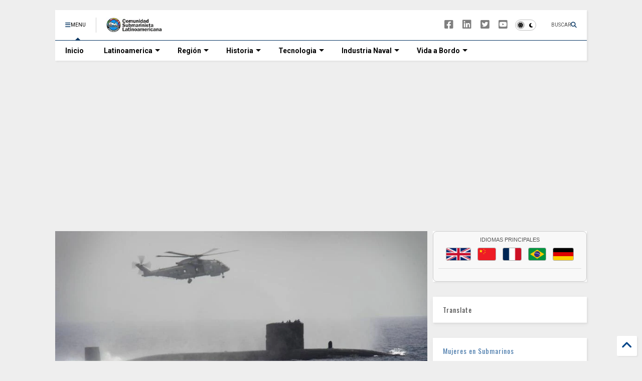

--- FILE ---
content_type: text/html; charset=UTF-8
request_url: https://www.elsnorkel.com/2016/04/la-marina-britanica-vuelve-meter-la.html
body_size: 70418
content:
<!DOCTYPE html>
<html class='v2' dir='ltr' lang='es-419' xmlns='https://www.w3.org/1999/xhtml' xmlns:b='https://www.google.com/2005/gml/b' xmlns:data='https://www.google.com/2005/gml/data' xmlns:expr='https://www.google.com/2005/gml/expr'>
<!--
<head>
<link href='https://www.blogger.com/static/v1/widgets/335934321-css_bundle_v2.css' rel='stylesheet' type='text/css'/>

-->
<head>
<link as='style' href='https://google-git.github.io/icon/css/all.min.css' onload='this.onload=null;this.rel=&#39;stylesheet&#39;' rel='preload'/>
<noscript><link href='https://google-git.github.io/icon/icon/css/all.min.css' rel='stylesheet'/></noscript>
<link as='style' href='https://google-git.github.io/icon/icon/v4-shims.css' onload='this.onload=null;this.rel=&#39;stylesheet&#39;' rel='preload'/>
<noscript><link href='https://google-git.github.io/icon/icon/v4-shims.css' rel='stylesheet'/></noscript>
<link href='//github.io' rel='dns-prefetch'/><link href='//1.bp.blogspot.com' rel='dns-prefetch'/><link href='//28.2bp.blogspot.com' rel='dns-prefetch'/><link href='//3.bp.blogspot.com' rel='dns-prefetch'/><link href='//4.bp.blogspot.com' rel='dns-prefetch'/><link href='//www.blogger.com' rel='dns-prefetch'/><link href='//maxcdn.bootstrapcdn.com' rel='dns-prefetch'/><link href='//fonts.googleapis.com' rel='dns-prefetch'/><link href='//use.fontawesome.com' rel='dns-prefetch'/><link href='//ajax.googleapis.com' rel='dns-prefetch'/><link href='//resources.blogblog.com' rel='dns-prefetch'/><link href='//www.facebook.com' rel='dns-prefetch'/><link href='//plus.google.com' rel='dns-prefetch'/><link href='//twitter.com' rel='dns-prefetch'/><link href='//www.youtube.com' rel='dns-prefetch'/><link href='//feedburner.google.com' rel='dns-prefetch'/><link href='//www.pinterest.com' rel='dns-prefetch'/><link href='//www.linkedin.com' rel='dns-prefetch'/><link href='//www.behance.net' rel='dns-prefetch'/><link href='//feeds.feedburner.com' rel='dns-prefetch'/><link href='//github.com' rel='dns-prefetch'/><link href='//player.vimeo.com' rel='dns-prefetch'/><link href='//platform.twitter.com' rel='dns-prefetch'/><link href='//apis.google.com' rel='dns-prefetch'/><link href='//connect.facebook.net' rel='dns-prefetch'/><link href='//cdnjs.cloudflare.com' rel='dns-prefetch'/><link href='//www.google-analytics.com' rel='dns-prefetch'/><link href='//pagead2.googlesyndication.com' rel='dns-prefetch'/><link href='//googleads.g.doubleclick.net' rel='dns-prefetch'/><link href='//www.gstatic.com' rel='dns-prefetch'/><link href='//www.googletagservices.com' rel='dns-prefetch'/><link href='//static.xx.fbcdn.net' rel='dns-prefetch'/><link href='//tpc.googlesyndication.com' rel='dns-prefetch'/><link href='//syndication.twitter.com' rel='dns-prefetch'/><link href='//w.sharethis.com' rel='dns-prefetch'/><link href='//edge.sharethis.com' rel='dns-prefetch'/><link href='//t.sharethis.com' rel='dns-prefetch'/><link href='//x.disq.us' rel='dns-prefetch'/><link href='//s7.addthis.com' rel='dns-prefetch'/>
<meta charset='utf-8'/>
<meta content='max-image-preview:large' name='robots'/>
<!--magone-theme-color--><meta content='#ff6200' name='theme-color'/>
<meta content='width=device-width,initial-scale=1.0,minimum-scale=1.0' name='viewport'/>
<script async='async' src='https://ajax.googleapis.com/ajax/libs/jquery/3.6.3/jquery.js' type='text/javascript'></script>
<script async='async' src='https://tiennguyenvan.github.io/cdn/magone/6.9.971/owl.min.js' type='text/javascript'></script>
<!-- <script type="text/javascript" src="https://blogger.local/blogger-theme-magone/src/owl.min.js" async="async" /> -->
<script async='async' id='main-js' src='https://tiennguyenvan.github.io/cdn/magone/6.9.971/main.js' type='text/javascript'></script>
<meta content='text/html; charset=UTF-8' http-equiv='Content-Type'/>
<meta content='blogger' name='generator'/>
<link href='https://www.elsnorkel.com/favicon.ico' rel='icon' type='image/x-icon'/>
<link href='https://www.elsnorkel.com/2016/04/la-marina-britanica-vuelve-meter-la.html' rel='canonical'/>
<link rel="alternate" type="application/atom+xml" title="www.elSnorkel.com  - Atom" href="https://www.elsnorkel.com/feeds/posts/default" />
<link rel="alternate" type="application/rss+xml" title="www.elSnorkel.com  - RSS" href="https://www.elsnorkel.com/feeds/posts/default?alt=rss" />
<link rel="service.post" type="application/atom+xml" title="www.elSnorkel.com  - Atom" href="https://www.blogger.com/feeds/35074019/posts/default" />

<link rel="alternate" type="application/atom+xml" title="www.elSnorkel.com  - Atom" href="https://www.elsnorkel.com/feeds/9083349361061978689/comments/default" />
<!--Can't find substitution for tag [blog.ieCssRetrofitLinks]-->
<link href='https://blogger.googleusercontent.com/img/b/R29vZ2xl/AVvXsEiBIW2-rEo28ksaAbTToOqO0wOf-062p0xBSX0aBMK8E5BGKxhBh4mwAseZ0Q1AT_ULBzezWgdmYU1BiWOk6Xh7DEjF4EnMqFwUKjmG_Bderf_xx0Zg1M5iH7diDwhNE2zTirzW8g/s640/Royal_Navy_Submarine_HMS_Turbulent.jpg' rel='image_src'/>
<meta content='Por primera vez en casi una década, Londres entrena a miembros de la flota submarina para reanudar prácticas habituales durante la Guerra Fría.
La Marina Real Británica está entrenando a la tripulación de sus siete submarinos de ataque para enviarlos bajo los hielos del Ártico, informa el diario &#39;The Sunday Times&#39;. Los marineros aprenden a navegar debajo de la capa de hielo y a perforarlos para subir a superficie.' name='description'/>
<meta content='https://www.elsnorkel.com/2016/04/la-marina-britanica-vuelve-meter-la.html' property='og:url'/>
<meta content='La Marina británica vuelve a meter la cabeza bajo el hielo: sus submarinos vuelven al Ártico' property='og:title'/>
<meta content='Por primera vez en casi una década, Londres entrena a miembros de la flota submarina para reanudar prácticas habituales durante la Guerra Fría.
La Marina Real Británica está entrenando a la tripulación de sus siete submarinos de ataque para enviarlos bajo los hielos del Ártico, informa el diario &#39;The Sunday Times&#39;. Los marineros aprenden a navegar debajo de la capa de hielo y a perforarlos para subir a superficie.' property='og:description'/>
<meta content='https://blogger.googleusercontent.com/img/b/R29vZ2xl/AVvXsEiBIW2-rEo28ksaAbTToOqO0wOf-062p0xBSX0aBMK8E5BGKxhBh4mwAseZ0Q1AT_ULBzezWgdmYU1BiWOk6Xh7DEjF4EnMqFwUKjmG_Bderf_xx0Zg1M5iH7diDwhNE2zTirzW8g/w1200-h630-p-k-no-nu/Royal_Navy_Submarine_HMS_Turbulent.jpg' property='og:image'/>
<title>
La Marina británica vuelve a meter la cabeza bajo el hielo: sus submarinos vuelven al Ártico | www.elSnorkel.com 
</title>
<meta content='article' property='og:type'/>
<meta content='max-image-preview:large' name='robots'/>
<meta content='https://blogger.googleusercontent.com/img/b/R29vZ2xl/AVvXsEiBIW2-rEo28ksaAbTToOqO0wOf-062p0xBSX0aBMK8E5BGKxhBh4mwAseZ0Q1AT_ULBzezWgdmYU1BiWOk6Xh7DEjF4EnMqFwUKjmG_Bderf_xx0Zg1M5iH7diDwhNE2zTirzW8g/w600-h315-p-k-no-nu/Royal_Navy_Submarine_HMS_Turbulent.jpg' property='og:image'/>
<meta content='600' property='og:image:width'/>
<meta content='315' property='og:image:height'/>
<meta content='https://blogger.googleusercontent.com/img/b/R29vZ2xl/AVvXsEiBIW2-rEo28ksaAbTToOqO0wOf-062p0xBSX0aBMK8E5BGKxhBh4mwAseZ0Q1AT_ULBzezWgdmYU1BiWOk6Xh7DEjF4EnMqFwUKjmG_Bderf_xx0Zg1M5iH7diDwhNE2zTirzW8g/w1200-h630-p-k-no-nu/Royal_Navy_Submarine_HMS_Turbulent.jpg' property='twitter:image'/>
<meta content='summary_large_image' name='twitter:card'/>
<link as='image' href='https://blogger.googleusercontent.com/img/b/R29vZ2xl/AVvXsEiBIW2-rEo28ksaAbTToOqO0wOf-062p0xBSX0aBMK8E5BGKxhBh4mwAseZ0Q1AT_ULBzezWgdmYU1BiWOk6Xh7DEjF4EnMqFwUKjmG_Bderf_xx0Zg1M5iH7diDwhNE2zTirzW8g/s640/Royal_Navy_Submarine_HMS_Turbulent.jpg' rel='preload'/>
<meta content='www.elSnorkel.com ' property='og:site_name'/>

<meta property='fb:app_id' content='172198842812886'/>


<script type='text/javascript'>var FACEBOOK_APP_ID = '172198842812886';</script>
<!--dis-bing-index-archive-pages-start-->
<style type='text/css'>@font-face{font-family:'Oswald';font-style:normal;font-weight:400;font-display:swap;src:url(//fonts.gstatic.com/s/oswald/v57/TK3_WkUHHAIjg75cFRf3bXL8LICs1_FvsUtiZSSUhiCXABTV.woff2)format('woff2');unicode-range:U+0460-052F,U+1C80-1C8A,U+20B4,U+2DE0-2DFF,U+A640-A69F,U+FE2E-FE2F;}@font-face{font-family:'Oswald';font-style:normal;font-weight:400;font-display:swap;src:url(//fonts.gstatic.com/s/oswald/v57/TK3_WkUHHAIjg75cFRf3bXL8LICs1_FvsUJiZSSUhiCXABTV.woff2)format('woff2');unicode-range:U+0301,U+0400-045F,U+0490-0491,U+04B0-04B1,U+2116;}@font-face{font-family:'Oswald';font-style:normal;font-weight:400;font-display:swap;src:url(//fonts.gstatic.com/s/oswald/v57/TK3_WkUHHAIjg75cFRf3bXL8LICs1_FvsUliZSSUhiCXABTV.woff2)format('woff2');unicode-range:U+0102-0103,U+0110-0111,U+0128-0129,U+0168-0169,U+01A0-01A1,U+01AF-01B0,U+0300-0301,U+0303-0304,U+0308-0309,U+0323,U+0329,U+1EA0-1EF9,U+20AB;}@font-face{font-family:'Oswald';font-style:normal;font-weight:400;font-display:swap;src:url(//fonts.gstatic.com/s/oswald/v57/TK3_WkUHHAIjg75cFRf3bXL8LICs1_FvsUhiZSSUhiCXABTV.woff2)format('woff2');unicode-range:U+0100-02BA,U+02BD-02C5,U+02C7-02CC,U+02CE-02D7,U+02DD-02FF,U+0304,U+0308,U+0329,U+1D00-1DBF,U+1E00-1E9F,U+1EF2-1EFF,U+2020,U+20A0-20AB,U+20AD-20C0,U+2113,U+2C60-2C7F,U+A720-A7FF;}@font-face{font-family:'Oswald';font-style:normal;font-weight:400;font-display:swap;src:url(//fonts.gstatic.com/s/oswald/v57/TK3_WkUHHAIjg75cFRf3bXL8LICs1_FvsUZiZSSUhiCXAA.woff2)format('woff2');unicode-range:U+0000-00FF,U+0131,U+0152-0153,U+02BB-02BC,U+02C6,U+02DA,U+02DC,U+0304,U+0308,U+0329,U+2000-206F,U+20AC,U+2122,U+2191,U+2193,U+2212,U+2215,U+FEFF,U+FFFD;}@font-face{font-family:'Roboto';font-style:normal;font-weight:400;font-stretch:100%;font-display:swap;src:url(//fonts.gstatic.com/s/roboto/v50/KFO7CnqEu92Fr1ME7kSn66aGLdTylUAMa3GUBHMdazTgWw.woff2)format('woff2');unicode-range:U+0460-052F,U+1C80-1C8A,U+20B4,U+2DE0-2DFF,U+A640-A69F,U+FE2E-FE2F;}@font-face{font-family:'Roboto';font-style:normal;font-weight:400;font-stretch:100%;font-display:swap;src:url(//fonts.gstatic.com/s/roboto/v50/KFO7CnqEu92Fr1ME7kSn66aGLdTylUAMa3iUBHMdazTgWw.woff2)format('woff2');unicode-range:U+0301,U+0400-045F,U+0490-0491,U+04B0-04B1,U+2116;}@font-face{font-family:'Roboto';font-style:normal;font-weight:400;font-stretch:100%;font-display:swap;src:url(//fonts.gstatic.com/s/roboto/v50/KFO7CnqEu92Fr1ME7kSn66aGLdTylUAMa3CUBHMdazTgWw.woff2)format('woff2');unicode-range:U+1F00-1FFF;}@font-face{font-family:'Roboto';font-style:normal;font-weight:400;font-stretch:100%;font-display:swap;src:url(//fonts.gstatic.com/s/roboto/v50/KFO7CnqEu92Fr1ME7kSn66aGLdTylUAMa3-UBHMdazTgWw.woff2)format('woff2');unicode-range:U+0370-0377,U+037A-037F,U+0384-038A,U+038C,U+038E-03A1,U+03A3-03FF;}@font-face{font-family:'Roboto';font-style:normal;font-weight:400;font-stretch:100%;font-display:swap;src:url(//fonts.gstatic.com/s/roboto/v50/KFO7CnqEu92Fr1ME7kSn66aGLdTylUAMawCUBHMdazTgWw.woff2)format('woff2');unicode-range:U+0302-0303,U+0305,U+0307-0308,U+0310,U+0312,U+0315,U+031A,U+0326-0327,U+032C,U+032F-0330,U+0332-0333,U+0338,U+033A,U+0346,U+034D,U+0391-03A1,U+03A3-03A9,U+03B1-03C9,U+03D1,U+03D5-03D6,U+03F0-03F1,U+03F4-03F5,U+2016-2017,U+2034-2038,U+203C,U+2040,U+2043,U+2047,U+2050,U+2057,U+205F,U+2070-2071,U+2074-208E,U+2090-209C,U+20D0-20DC,U+20E1,U+20E5-20EF,U+2100-2112,U+2114-2115,U+2117-2121,U+2123-214F,U+2190,U+2192,U+2194-21AE,U+21B0-21E5,U+21F1-21F2,U+21F4-2211,U+2213-2214,U+2216-22FF,U+2308-230B,U+2310,U+2319,U+231C-2321,U+2336-237A,U+237C,U+2395,U+239B-23B7,U+23D0,U+23DC-23E1,U+2474-2475,U+25AF,U+25B3,U+25B7,U+25BD,U+25C1,U+25CA,U+25CC,U+25FB,U+266D-266F,U+27C0-27FF,U+2900-2AFF,U+2B0E-2B11,U+2B30-2B4C,U+2BFE,U+3030,U+FF5B,U+FF5D,U+1D400-1D7FF,U+1EE00-1EEFF;}@font-face{font-family:'Roboto';font-style:normal;font-weight:400;font-stretch:100%;font-display:swap;src:url(//fonts.gstatic.com/s/roboto/v50/KFO7CnqEu92Fr1ME7kSn66aGLdTylUAMaxKUBHMdazTgWw.woff2)format('woff2');unicode-range:U+0001-000C,U+000E-001F,U+007F-009F,U+20DD-20E0,U+20E2-20E4,U+2150-218F,U+2190,U+2192,U+2194-2199,U+21AF,U+21E6-21F0,U+21F3,U+2218-2219,U+2299,U+22C4-22C6,U+2300-243F,U+2440-244A,U+2460-24FF,U+25A0-27BF,U+2800-28FF,U+2921-2922,U+2981,U+29BF,U+29EB,U+2B00-2BFF,U+4DC0-4DFF,U+FFF9-FFFB,U+10140-1018E,U+10190-1019C,U+101A0,U+101D0-101FD,U+102E0-102FB,U+10E60-10E7E,U+1D2C0-1D2D3,U+1D2E0-1D37F,U+1F000-1F0FF,U+1F100-1F1AD,U+1F1E6-1F1FF,U+1F30D-1F30F,U+1F315,U+1F31C,U+1F31E,U+1F320-1F32C,U+1F336,U+1F378,U+1F37D,U+1F382,U+1F393-1F39F,U+1F3A7-1F3A8,U+1F3AC-1F3AF,U+1F3C2,U+1F3C4-1F3C6,U+1F3CA-1F3CE,U+1F3D4-1F3E0,U+1F3ED,U+1F3F1-1F3F3,U+1F3F5-1F3F7,U+1F408,U+1F415,U+1F41F,U+1F426,U+1F43F,U+1F441-1F442,U+1F444,U+1F446-1F449,U+1F44C-1F44E,U+1F453,U+1F46A,U+1F47D,U+1F4A3,U+1F4B0,U+1F4B3,U+1F4B9,U+1F4BB,U+1F4BF,U+1F4C8-1F4CB,U+1F4D6,U+1F4DA,U+1F4DF,U+1F4E3-1F4E6,U+1F4EA-1F4ED,U+1F4F7,U+1F4F9-1F4FB,U+1F4FD-1F4FE,U+1F503,U+1F507-1F50B,U+1F50D,U+1F512-1F513,U+1F53E-1F54A,U+1F54F-1F5FA,U+1F610,U+1F650-1F67F,U+1F687,U+1F68D,U+1F691,U+1F694,U+1F698,U+1F6AD,U+1F6B2,U+1F6B9-1F6BA,U+1F6BC,U+1F6C6-1F6CF,U+1F6D3-1F6D7,U+1F6E0-1F6EA,U+1F6F0-1F6F3,U+1F6F7-1F6FC,U+1F700-1F7FF,U+1F800-1F80B,U+1F810-1F847,U+1F850-1F859,U+1F860-1F887,U+1F890-1F8AD,U+1F8B0-1F8BB,U+1F8C0-1F8C1,U+1F900-1F90B,U+1F93B,U+1F946,U+1F984,U+1F996,U+1F9E9,U+1FA00-1FA6F,U+1FA70-1FA7C,U+1FA80-1FA89,U+1FA8F-1FAC6,U+1FACE-1FADC,U+1FADF-1FAE9,U+1FAF0-1FAF8,U+1FB00-1FBFF;}@font-face{font-family:'Roboto';font-style:normal;font-weight:400;font-stretch:100%;font-display:swap;src:url(//fonts.gstatic.com/s/roboto/v50/KFO7CnqEu92Fr1ME7kSn66aGLdTylUAMa3OUBHMdazTgWw.woff2)format('woff2');unicode-range:U+0102-0103,U+0110-0111,U+0128-0129,U+0168-0169,U+01A0-01A1,U+01AF-01B0,U+0300-0301,U+0303-0304,U+0308-0309,U+0323,U+0329,U+1EA0-1EF9,U+20AB;}@font-face{font-family:'Roboto';font-style:normal;font-weight:400;font-stretch:100%;font-display:swap;src:url(//fonts.gstatic.com/s/roboto/v50/KFO7CnqEu92Fr1ME7kSn66aGLdTylUAMa3KUBHMdazTgWw.woff2)format('woff2');unicode-range:U+0100-02BA,U+02BD-02C5,U+02C7-02CC,U+02CE-02D7,U+02DD-02FF,U+0304,U+0308,U+0329,U+1D00-1DBF,U+1E00-1E9F,U+1EF2-1EFF,U+2020,U+20A0-20AB,U+20AD-20C0,U+2113,U+2C60-2C7F,U+A720-A7FF;}@font-face{font-family:'Roboto';font-style:normal;font-weight:400;font-stretch:100%;font-display:swap;src:url(//fonts.gstatic.com/s/roboto/v50/KFO7CnqEu92Fr1ME7kSn66aGLdTylUAMa3yUBHMdazQ.woff2)format('woff2');unicode-range:U+0000-00FF,U+0131,U+0152-0153,U+02BB-02BC,U+02C6,U+02DA,U+02DC,U+0304,U+0308,U+0329,U+2000-206F,U+20AC,U+2122,U+2191,U+2193,U+2212,U+2215,U+FEFF,U+FFFD;}@font-face{font-family:'Roboto';font-style:normal;font-weight:700;font-stretch:100%;font-display:swap;src:url(//fonts.gstatic.com/s/roboto/v50/KFO7CnqEu92Fr1ME7kSn66aGLdTylUAMa3GUBHMdazTgWw.woff2)format('woff2');unicode-range:U+0460-052F,U+1C80-1C8A,U+20B4,U+2DE0-2DFF,U+A640-A69F,U+FE2E-FE2F;}@font-face{font-family:'Roboto';font-style:normal;font-weight:700;font-stretch:100%;font-display:swap;src:url(//fonts.gstatic.com/s/roboto/v50/KFO7CnqEu92Fr1ME7kSn66aGLdTylUAMa3iUBHMdazTgWw.woff2)format('woff2');unicode-range:U+0301,U+0400-045F,U+0490-0491,U+04B0-04B1,U+2116;}@font-face{font-family:'Roboto';font-style:normal;font-weight:700;font-stretch:100%;font-display:swap;src:url(//fonts.gstatic.com/s/roboto/v50/KFO7CnqEu92Fr1ME7kSn66aGLdTylUAMa3CUBHMdazTgWw.woff2)format('woff2');unicode-range:U+1F00-1FFF;}@font-face{font-family:'Roboto';font-style:normal;font-weight:700;font-stretch:100%;font-display:swap;src:url(//fonts.gstatic.com/s/roboto/v50/KFO7CnqEu92Fr1ME7kSn66aGLdTylUAMa3-UBHMdazTgWw.woff2)format('woff2');unicode-range:U+0370-0377,U+037A-037F,U+0384-038A,U+038C,U+038E-03A1,U+03A3-03FF;}@font-face{font-family:'Roboto';font-style:normal;font-weight:700;font-stretch:100%;font-display:swap;src:url(//fonts.gstatic.com/s/roboto/v50/KFO7CnqEu92Fr1ME7kSn66aGLdTylUAMawCUBHMdazTgWw.woff2)format('woff2');unicode-range:U+0302-0303,U+0305,U+0307-0308,U+0310,U+0312,U+0315,U+031A,U+0326-0327,U+032C,U+032F-0330,U+0332-0333,U+0338,U+033A,U+0346,U+034D,U+0391-03A1,U+03A3-03A9,U+03B1-03C9,U+03D1,U+03D5-03D6,U+03F0-03F1,U+03F4-03F5,U+2016-2017,U+2034-2038,U+203C,U+2040,U+2043,U+2047,U+2050,U+2057,U+205F,U+2070-2071,U+2074-208E,U+2090-209C,U+20D0-20DC,U+20E1,U+20E5-20EF,U+2100-2112,U+2114-2115,U+2117-2121,U+2123-214F,U+2190,U+2192,U+2194-21AE,U+21B0-21E5,U+21F1-21F2,U+21F4-2211,U+2213-2214,U+2216-22FF,U+2308-230B,U+2310,U+2319,U+231C-2321,U+2336-237A,U+237C,U+2395,U+239B-23B7,U+23D0,U+23DC-23E1,U+2474-2475,U+25AF,U+25B3,U+25B7,U+25BD,U+25C1,U+25CA,U+25CC,U+25FB,U+266D-266F,U+27C0-27FF,U+2900-2AFF,U+2B0E-2B11,U+2B30-2B4C,U+2BFE,U+3030,U+FF5B,U+FF5D,U+1D400-1D7FF,U+1EE00-1EEFF;}@font-face{font-family:'Roboto';font-style:normal;font-weight:700;font-stretch:100%;font-display:swap;src:url(//fonts.gstatic.com/s/roboto/v50/KFO7CnqEu92Fr1ME7kSn66aGLdTylUAMaxKUBHMdazTgWw.woff2)format('woff2');unicode-range:U+0001-000C,U+000E-001F,U+007F-009F,U+20DD-20E0,U+20E2-20E4,U+2150-218F,U+2190,U+2192,U+2194-2199,U+21AF,U+21E6-21F0,U+21F3,U+2218-2219,U+2299,U+22C4-22C6,U+2300-243F,U+2440-244A,U+2460-24FF,U+25A0-27BF,U+2800-28FF,U+2921-2922,U+2981,U+29BF,U+29EB,U+2B00-2BFF,U+4DC0-4DFF,U+FFF9-FFFB,U+10140-1018E,U+10190-1019C,U+101A0,U+101D0-101FD,U+102E0-102FB,U+10E60-10E7E,U+1D2C0-1D2D3,U+1D2E0-1D37F,U+1F000-1F0FF,U+1F100-1F1AD,U+1F1E6-1F1FF,U+1F30D-1F30F,U+1F315,U+1F31C,U+1F31E,U+1F320-1F32C,U+1F336,U+1F378,U+1F37D,U+1F382,U+1F393-1F39F,U+1F3A7-1F3A8,U+1F3AC-1F3AF,U+1F3C2,U+1F3C4-1F3C6,U+1F3CA-1F3CE,U+1F3D4-1F3E0,U+1F3ED,U+1F3F1-1F3F3,U+1F3F5-1F3F7,U+1F408,U+1F415,U+1F41F,U+1F426,U+1F43F,U+1F441-1F442,U+1F444,U+1F446-1F449,U+1F44C-1F44E,U+1F453,U+1F46A,U+1F47D,U+1F4A3,U+1F4B0,U+1F4B3,U+1F4B9,U+1F4BB,U+1F4BF,U+1F4C8-1F4CB,U+1F4D6,U+1F4DA,U+1F4DF,U+1F4E3-1F4E6,U+1F4EA-1F4ED,U+1F4F7,U+1F4F9-1F4FB,U+1F4FD-1F4FE,U+1F503,U+1F507-1F50B,U+1F50D,U+1F512-1F513,U+1F53E-1F54A,U+1F54F-1F5FA,U+1F610,U+1F650-1F67F,U+1F687,U+1F68D,U+1F691,U+1F694,U+1F698,U+1F6AD,U+1F6B2,U+1F6B9-1F6BA,U+1F6BC,U+1F6C6-1F6CF,U+1F6D3-1F6D7,U+1F6E0-1F6EA,U+1F6F0-1F6F3,U+1F6F7-1F6FC,U+1F700-1F7FF,U+1F800-1F80B,U+1F810-1F847,U+1F850-1F859,U+1F860-1F887,U+1F890-1F8AD,U+1F8B0-1F8BB,U+1F8C0-1F8C1,U+1F900-1F90B,U+1F93B,U+1F946,U+1F984,U+1F996,U+1F9E9,U+1FA00-1FA6F,U+1FA70-1FA7C,U+1FA80-1FA89,U+1FA8F-1FAC6,U+1FACE-1FADC,U+1FADF-1FAE9,U+1FAF0-1FAF8,U+1FB00-1FBFF;}@font-face{font-family:'Roboto';font-style:normal;font-weight:700;font-stretch:100%;font-display:swap;src:url(//fonts.gstatic.com/s/roboto/v50/KFO7CnqEu92Fr1ME7kSn66aGLdTylUAMa3OUBHMdazTgWw.woff2)format('woff2');unicode-range:U+0102-0103,U+0110-0111,U+0128-0129,U+0168-0169,U+01A0-01A1,U+01AF-01B0,U+0300-0301,U+0303-0304,U+0308-0309,U+0323,U+0329,U+1EA0-1EF9,U+20AB;}@font-face{font-family:'Roboto';font-style:normal;font-weight:700;font-stretch:100%;font-display:swap;src:url(//fonts.gstatic.com/s/roboto/v50/KFO7CnqEu92Fr1ME7kSn66aGLdTylUAMa3KUBHMdazTgWw.woff2)format('woff2');unicode-range:U+0100-02BA,U+02BD-02C5,U+02C7-02CC,U+02CE-02D7,U+02DD-02FF,U+0304,U+0308,U+0329,U+1D00-1DBF,U+1E00-1E9F,U+1EF2-1EFF,U+2020,U+20A0-20AB,U+20AD-20C0,U+2113,U+2C60-2C7F,U+A720-A7FF;}@font-face{font-family:'Roboto';font-style:normal;font-weight:700;font-stretch:100%;font-display:swap;src:url(//fonts.gstatic.com/s/roboto/v50/KFO7CnqEu92Fr1ME7kSn66aGLdTylUAMa3yUBHMdazQ.woff2)format('woff2');unicode-range:U+0000-00FF,U+0131,U+0152-0153,U+02BB-02BC,U+02C6,U+02DA,U+02DC,U+0304,U+0308,U+0329,U+2000-206F,U+20AC,U+2122,U+2191,U+2193,U+2212,U+2215,U+FEFF,U+FFFD;}</style>
<style id='page-skin-1' type='text/css'><!--
/*
-----------------------------------------------------------------------------
Template Name: MagOne
Template URI: https://sneeit.com/magone-multi-purpose-blogger-magazine-template/
Author: Tien Nguyen
Author URI: https://sneeit.com
Description: MagOne - Responsive Newspaper and Magazine Blogger Template
Version: 6.9.97
- Fix: Add Google News meta tag
-----------------------------------------------------------------------------
----------------------------------------------------------------------------- */
/* Variable definitions
=======================
<Variable name="keycolor" description="Main Color" type="color" default="#FF3D00"/>
<Group description="Site" selector="body">
<Variable name="body.font" description="Font" type="font" default="normal normal 12px 'Roboto', sans-serif"/>
<Variable name="site.text.color" description="Text Color" type="color" default="#000000"/>
<Variable name="body.text.font" description="MagOne Body Font" type="font" default="15px Roboto, sans-serif"/>
<Variable name="body.link.color" description="MagOne Body Link color" type="color" default="#2196f3"/>
</Group>
<Group description="Backgrounds" selector="body">
<Variable name="body.background.color" description="Body Background" type="color" default="#efefef"/>
<Variable name="content.background.color" description="Entire Blog Background" type="color" default="#efefef"/>
<Variable name="header.background.color" description="Header Background" type="color" default="#ffffff"/>
</Group>
<Group description="Menu" selector="#PageList1">
<Variable name="menufont" description="Menu Main Items Font" type="font" default="normal bold 14px 'Roboto', sans-serif"/>
<Variable name="menucolor" description="Menu Main Items Color" type="color" default="#000000"/>
<Variable name="menucolorhover" description="Menu Main Items Hover Color" type="color" default="#777777"/>
<Variable name="menubackground" description="Menu Main Items Background" type="color" default="#ffffff"/>
<Variable name="menubackgroundhover" description="Menu Main Items Hover Background" type="color" default="#ffffff"/>
<Variable name="menusubcolor" description="Menu Sub Items Color" type="color" default="#cccccc"/>
<Variable name="menusubcolorhover" description="Menu Sub Items Hover Color" type="color" default="#ffffff"/>
<Variable name="menusubbackground" description="Menu Sub Items Background" type="color" default="#333333"/>
<Variable name="menucurcolor" description="Selected Menu Main Item Color" type="color" default="#FFFFFF"/>
<Variable name="menucurbackground" description="Selected Menu Main Item Background" type="color" default="#FF3D00"/>
</Group>
<Group description="Links" selector="body">
<Variable name="link.color" description="Link Color" type="color" default="#073763"/>
<Variable name="link.visited.color" description="Visited Color" type="color" default="#EA3A00"/>
<Variable name="link.hover.color" description="Hover Color" type="color" default="#FF4D11"/>
</Group>
<Group description="Widgets - Gadgets" selector="#primary .widget">
<Variable name="wid.bg.color" description="Widget Background Color" type="color" default="#ffffff"/>
<Variable name="feedwid.title.font" description="Article Widgets Title" type="font" default="normal bold 23px 'Roboto', sans-serif"/>
<Variable name="sidewid.title.font" description="Right Sidebar Widgets Title" type="font" default="normal normal 16px 'Roboto', sans-serif"/>
<Variable name="blockitembghv" description="Background of Items in Blocks when Hover" type="color" default="#000000"/>
</Group>
<Group description="Post" selector="h1.post-title">
<Variable name="post.title.font" description="Post Title" type="font" default="normal normal 40px 'Roboto', sans-serif"/>
<Variable name="post.body.font" description="Post Body" type="font" default="normal normal 16px 'Roboto', sans-serif"/>
</Group>
<Group description="Slider" selector=".widget.slider">
<Variable name="slider.title.font" description="Slider Item Title" type="font" default="normal 400 30px 'Roboto', sans-serif"/>
<Variable name="posts.title.color" description="MagOne Post title color" type="color" default="#ffffff"/>
<Variable name="posts.icons.color" description="MagOne Post icons color" type="color" default="#ffffff"/>
<Variable name="tabs.font" description="MagOne Tabs Font" type="font" default="700 normal 15px Roboto"/>
<Variable name="labels.text.color" description="MagOne Label text color" type="color" default="#ffffff"/>
<Variable name="labels.background.color" description="MagOne Label bg color" type="color" default="#ffffff"/>
</Group>
<Variable name="body.background" description="Body Background" type="background"
color="#eeeeee" default="$(color) none repeat scroll top left"/>
<Variable name="body.background.override" description="Body Background Override" type="string" default=""/>
<Variable name="body.background.gradient.cap" description="Body Gradient Cap" type="url"
default="url(//www.blogblog.com/1kt/simple/gradients_light.png)"/>
<Variable name="body.background.gradient.tile" description="Body Gradient Tile" type="url"
default="url(//www.blogblog.com/1kt/simple/body_gradient_tile_light.png)"/>
<Group description="Dark Mode Site" selector="site">
<Variable name="darkkeycolor" description="Main Color for Dark Mode" type="color" default="#f6aa63"/>
<Variable name="darksite.text.color" description="Text Color for Dark Mode" type="color" default="#FFFFFF"/>
<Variable name="darkbody.background.color" description="Body Background for Dark Mode" type="color" default="#333333"/>
<Variable name="darkcontent.background.color" description="Entire Blog Background for Dark Mode" type="color" default="#212121"/>
<Variable name="darkheader.background.color" description="Header Background for Dark Mode" type="color" default="#181818"/>
<Variable name="darkmenucolor" description="Menu Main Items Color for Dark Mode" type="color" default="#eeeeee"/>
<Variable name="darkmenucolorhover" description="Menu Main Items Hover Color for Dark Mode" type="color" default="#cccccc"/>
<Variable name="darkmenubackground" description="Menu Main Items Background for Dark Mode" type="color" default="#181818"/>
<Variable name="darkmenubackgroundhover" description="Menu Main Items Hover Background for Dark Mode" type="color" default="#121212"/>
<Variable name="darkmenusubcolor" description="Menu Sub Items Color for Dark Mode" type="color" default="#cccccc"/>
<Variable name="darkmenusubcolorhover" description="Menu Sub Items Hover Color for Dark Mode" type="color" default="#ffffff"/>
<Variable name="darkmenusubbackground" description="Menu Sub Items Background for Dark Mode" type="color" default="#333333"/>
<Variable name="darkmenucurcolor" description="Selected Menu Main Item Color for Dark Mode" type="color" default="#FFFFFF"/>
<Variable name="darkmenucurbackground" description="Selected Menu Main Item Background for Dark Mode" type="color" default="#f6aa63"/>
<Variable name="darklink.color" description="Link Color for Dark Mode" type="color" default="#81d742"/>
<Variable name="darklink.visited.color" description="Visited Color for Dark Mode" type="color" default="#d8873a"/>
<Variable name="darklink.hover.color" description="Hover Color for Dark Mode" type="color" default="#ffbb7b"/>
<Variable name="darkwid.bg.color" description="Widget Background Color for Dark Mode" type="color" default="#181818"/>
<Variable name="posts.background.color" description="MagOne Blogger Comment Form Background Color" type="color" default="#ffffff"/>
<Variable name="body.text.color" description="MagOne Comment Form Text Color" type="color" default="#000000"/>
</Group>
*/
/*Variable Apply Here*/
a:link {text-decoration:none;color: #004589;}
[data-mode="dark"] a:link {color: #81d742;}
a:visited {text-decoration:none;color: #004589;}
[data-mode="dark"] a:visited {color: #06ee06;}
a:hover {color: #073763; border-color: inherit!important}
body {font: normal normal 12px Roboto, sans-serif;color: #000000;background: #eeeeee none no-repeat scroll center center;}
.header-button .inner span, .header-social-icons ul li a, .header-social-icons ul li a:link, input,
.tab-link.active .tab-link-inner,  .feed.widget.ticker .item-title a, .feed.widget.list .item-title a, .feed.widget.list .meta-item-author,
.feed.widget.list .meta-item-date, .feed.widget.one .meta-item, .feed.widget.complex .item-title a,
.feed.widget.three .meta-item, .feed.widget.blogging .item-title a, .feed.widget.blogging .meta-item,
.feed.widget.right .meta-item, .feed.widget.left .meta-item,
.feed.widget.left .item .item-title a, .feed.widget.right .item .item-title a,
#footer .widget[id*="List"] li a, #footer .widget.social_icons li a,
a.post-meta, .shortcode-tab ul.tab-header li.ui-state-active a, .shortcode-vtab ul.tab-header li.ui-state-active a,
.shortcode-accordion .ui-state-active .accordion-title, .post-page-button.active, a.comments-title,
a.comment-date, .blogger-alt-comments .comment-header .datetime.secondary-text a,
.comment-footer a span, .blogger-alt-comments .comment-actions.secondary-text a {
color: #000000;
}
[data-mode="dark"] {color: #ffffff;background-color: #333333}
[data-mode="dark"] select, [data-mode="dark"] input, [data-mode="dark"] textarea {color: #ffffff; background-color: #111}
[data-mode="dark"] .header-button .inner span, [data-mode="dark"] .header-social-icons ul li a, [data-mode="dark"] .header-social-icons ul li a:link,
[data-mode="dark"] input, [data-mode="dark"] .tab-link.active .tab-link-inner,
[data-mode="dark"] .feed.widget.ticker .item-title a, [data-mode="dark"] .feed.widget.list .item-title a, [data-mode="dark"] .feed.widget.list .meta-item-author,
[data-mode="dark"] .feed.widget.list .meta-item-date, [data-mode="dark"] .feed.widget.one .meta-item, [data-mode="dark"] .feed.widget.complex .item-title a,
[data-mode="dark"] .feed.widget.three .meta-item, [data-mode="dark"] .feed.widget.blogging .item-title a, [data-mode="dark"] .feed.widget.blogging .meta-item,
[data-mode="dark"] .feed.widget.right .meta-item, [data-mode="dark"] .feed.widget.left .meta-item,
[data-mode="dark"] .feed.widget.left .item .item-title a, [data-mode="dark"] .feed.widget.right .item .item-title a,
[data-mode="dark"] #footer .widget[id*="List"] li a, [data-mode="dark"] #footer .widget.social_icons li a,
[data-mode="dark"] a.post-meta, [data-mode="dark"] .shortcode-tab ul.tab-header li.ui-state-active a,
[data-mode="dark"] .shortcode-vtab ul.tab-header li.ui-state-active a,
[data-mode="dark"] .shortcode-accordion .ui-state-active .accordion-title, [data-mode="dark"] .post-page-button.active,
[data-mode="dark"] a.comments-title, [data-mode="dark"] a.comment-date, [data-mode="dark"] .blogger-alt-comments .comment-header .datetime.secondary-text a,
[data-mode="dark"] .comment-footer a span, [data-mode="dark"] .blogger-alt-comments .comment-actions.secondary-text a {
color: #ffffff;
}
[data-mode="dark"] a:hover {color: #81d742;}
.color {color: #073763;}
[data-mode="dark"] .color {color: #81d742;}
.border {border-color: #073763;}
[data-mode="dark"] .border {border-color: #81d742;}
.bg {background-color: #073763;}
[data-mode="dark"] .bg {background-color: #81d742;}
.header-bg, #header.sticky {background-color:#ffffff;}
[data-mode="dark"] .header-bg, [data-mode="dark"] #header.sticky {background-color:#181818;}
#sidebar .widget, .feed.widget.ticker .widget-content, .feed.widget .item, .feed.widget.blogging .widget-content,
#blog-pager a, .post-body-inner table, a.feed-widget-pagination-button, .post-page-button,
.shortcode-tab, .shortcode-vtab, .shortcode-accordion, a.archive-page-pagination-button,
a.scroll-up, .post-share-buttons-url, .footer-inner, .locked-content, .post-related-inner,
.comment-form-message, .shortcode-message .message-content, .wrapper.white-post-inner .post-body-inner
{
background: #ffffff
}
[data-mode="dark"] #sidebar .widget, [data-mode="dark"] .feed.widget.ticker .widget-content, [data-mode="dark"] .feed.widget .item,
[data-mode="dark"] .feed.widget.blogging .widget-content, [data-mode="dark"] #blog-pager a,
[data-mode="dark"] .post-body-inner table, [data-mode="dark"] a.feed-widget-pagination-button, [data-mode="dark"] .post-page-button,
[data-mode="dark"] .shortcode-tab, [data-mode="dark"] .shortcode-vtab, [data-mode="dark"] .shortcode-accordion, [data-mode="dark"] a.archive-page-pagination-button,
[data-mode="dark"] a.scroll-up, [data-mode="dark"] .post-share-buttons-url, [data-mode="dark"] .footer-inner, [data-mode="dark"] .locked-content, [data-mode="dark"] .post-related-inner,
[data-mode="dark"] .comment-form-message, [data-mode="dark"] .shortcode-message .message-content, [data-mode="dark"] .wrapper.white-post-inner .post-body-inner
{
background: #181818
}
.wrapper {background-color:#eeeeee;max-width: 100%;margin: auto;opacity: 0}
[data-mode="dark"] .wrapper {background-color:#212121}
a.comments-title.active {background-color: #eeeeee}
[data-mode="dark"] a.comments-title.active {background-color: #212121}
.wrapper.preview {opacity: 1}
.post-body {font: normal normal 14px Roboto, sans-serif;}
.main-menu {border-top: 1px solid #073763;}
[data-mode="dark"] .main-menu {border-top: 1px solid #81d742;}
.main-menu ul.sub-menu li:hover > a {border-left: 2px solid #073763;}
[data-mode="dark"] .main-menu ul.sub-menu li:hover > a {border-left-color: #81d742;}
.main-menu .menu-item-mega > .menu-item-inner > .sub-menu > li li:hover a {border-left: 1px solid #073763;}
[data-mode="dark"] .main-menu .menu-item-mega > .menu-item-inner > .sub-menu > li li:hover a {border-left: 1px solid #81d742;}
.main-menu ul.sub-menu li:hover > a,
.main-menu .menu-item-mega > .menu-item-inner > .sub-menu,
.main-menu .menu-item-mega > .menu-item-inner > .sub-menu > li li:hover a {border-color: #073763!important;}
[data-mode="dark"] .main-menu ul.sub-menu li:hover > a,
[data-mode="dark"] .main-menu .menu-item-mega > .menu-item-inner > .sub-menu,
[data-mode="dark"] .main-menu .menu-item-mega > .menu-item-inner > .sub-menu > li li:hover a {border-color: #81d742!important;}
.header-social-icons ul li a:hover {color: #073763;}
[data-mode="dark"] .header-social-icons ul li a:hover {color: #81d742;}
.feed-widget-header .widget-title {font: normal normal 20px Oswald;}
.slider-item .item-readmore:hover {background: #073763}
[data-mode="dark"] .slider-item .item-readmore:hover {background: #81d742}
.owl-dot.active {background: #073763;}
[data-mode="dark"] .owl-dot.active {background: #81d742;}
#main-sidebar .widget > h2, #main-sidebar .feed-widget-header, #main-sidebar .feed-widget-header h2 {font: normal normal 14px Oswald;}
#main-sidebar .widget.FollowByEmail .follow-by-email-submit {background: #073763;}
[data-mode="dark"] #main-sidebar .widget.FollowByEmail .follow-by-email-submit {background: #81d742;}
#footer .widget.social_icons li a:hover {color: #073763;}
[data-mode="dark"] #footer .widget.social_icons li a:hover {color: #81d742;}
#footer .FollowByEmail .follow-by-email-submit {background: #073763;}
[data-mode="dark"] #footer .FollowByEmail .follow-by-email-submit {background: #81d742;}
h1.post-title {font: normal normal 40px Oswald;}
.feed.widget .feed-widget-header {border-color: #073763;}
[data-mode="dark"] .feed.widget .feed-widget-header {border-color: #81d742;}
.feed.widget.box-title h2.widget-title {background: #073763;}
[data-mode="dark"] .feed.widget.box-title h2.widget-title {background: #81d742;}
.social_counter {color: #073763}
[data-mode="dark"] .social_counter {color: #81d742}
.social_counter .button {background: #073763}
[data-mode="dark"] .social_counter .button {background: #81d742}
.main-menu {background: #ffffff;}
[data-mode="dark"] .main-menu {background: #181818;}
.main-menu ul.menu > li > a {color: #000000;font: normal bold 14px 'Roboto', sans-serif;}
[data-mode="dark"] .main-menu ul.menu > li > a {color: #eeeeee}
.main-menu ul.menu > li:hover > a {color: #737373;background: #ffffff;}
[data-mode="dark"] .main-menu ul.menu > li:hover > a {color: #cccccc;background: #121212;}
.main-menu ul.sub-menu,
.main-menu .menu-item-mega-label .menu-item-inner {	background: #111111; }
[data-mode="dark"] .main-menu ul.sub-menu,
[data-mode="dark"] .main-menu .menu-item-mega-label .menu-item-inner {	background: #333333; }
.main-menu ul.sub-menu a { color: #cacaca; }
[data-mode="dark"] .main-menu ul.sub-menu a { color: #cccccc; }
.main-menu ul.sub-menu li:hover > a { color: #ffffff; }
[data-mode="dark"] .main-menu ul.sub-menu li:hover > a { color: #ffffff; }
.main-menu ul.menu > li.menu-item-current > a {background: #003c73; color: #ffffff!important;}
[data-mode="dark"] .main-menu ul.menu > li.menu-item-current > a {background: #06ee06; color: #ffffff!important;}
.feed.widget .thumbnail { background: #000000 }
.mobile-menu .menu { border-top: 1px solid #073763; }
[data-mode="dark"] .mobile-menu .menu { border-top: 1px solid #81d742; }
.slider-item .item-title {font:normal 400 30px 'Roboto', sans-serif}
input, select, textarea, checkbox, radio {background: none}
form a[class*="button"],
form button[class*="button"],
form input[class*="button"],
form input[type="submit"]{background:#073763!important}
[data-mode="dark"] form a[class*="button"],
[data-mode="dark"] form button[class*="button"],
[data-mode="dark"] form input[class*="button"],
[data-mode="dark"] form input[type="submit"]{background:#81d742!important}
/*MAIN LAYOUT*/
.main-loader {
position: fixed;
width: 100%;
height: 100%;
}
.main-loader .inner {
position: absolute;
width: 100%;
height: 1px;
text-align: center;
top: 35%;
}
.wrapper {
padding: 20px 20px 30px 20px;
max-width: 100%;
width: /*-var-wrapper-width-start*/1100px/*-var-wrapper-width-end*/;
box-sizing: border-box;
}
#content {
float: left;
/*-var-content-width-start-*/width: 70%;/*-var-content-width-end-*/
}
#main-sidebar {
float: right;
/*-var-sidebar-width-start-*/width: 29%;/*-var-sidebar-width-end-*/
}
/* - sticky sidebar */
#sidebar {
padding-top: 0.1px; /* to prevent margin of widget collapse sidebar height */
}
#sidebar.fix-top {
position: fixed;
top: 0!important;
bottom: auto!important;
}
#sidebar.fix-bot {
position: fixed;
top: auto!important;
bottom: 0!important;
}
#sidebar.abs-stay {
position: absolute;
bottom: auto!important;
left: auto!important;
right: 0!important;
}
#sidebar.abs-bot {
position: absolute;
top: auto!important;
bottom: 0!important;
left: auto!important;
right: 0!important;
}
/*amp*/
amp-img, amp-youtube, amp-iframe, noscript.amp {
display: none!important;
}
i[class*="gi "] {
font-family: 'GoogleIcon'!important;
}
{/* .gib {font-family: "Google Icon 5 Brands"!important;} */}

--></style>
<link as='style' href='https://cdnjs.cloudflare.com/ajax/libs/animate.css/4.1.1/animate.min.css' id='animate-css' onload='this.onload=null;this.rel=&#39;stylesheet&#39;' rel='preload'/>
<link as='style' href='https://tiennguyenvan.github.io/cdn/magone/6.9.971/main.scss.css' id='main-css' onload='this.onload=null;this.rel=&#39;stylesheet&#39;' rel='preload'/>
<!--[if IE]> <style type="text/css"> .ie-sharing-buttons {display: block} pre.code-box br { display: inline!important; } .inb, a.button, .shortcode-accordion .accordion-title-text, .shortcode-accordion .accordion-title-icon-inactive, .shortcode-accordion .ui-state-active .accordion-title-icon-active { *display: inline; zoom: 1; } </style> <![endif]-->
<!--[if lt IE 8]> <style type="text/css"> .owl-dot {text-align: center; width: 100%} .main-menu .menu .arrow, .owl-dot, .feed.widget.sticky .item-labels, .feed.widget.three .item-labels, .feed.widget.complex .item-0 .item-labels, .carousel .item-labels, .feed.widget.left .item-0 .item-labels, .feed.widget.right .item-0 .item-labels, .feed.widget.one .item-labels, .feed.widget.two .item-labels, .post-breadcrumb > *, a.post-meta, a.post-label .label-name, .post-label span.label-count, .post-label span.label-count-value {*display: inline;zoom: 1;} .main-menu ul.sub-menu {width: 180px;} .main-menu .sub-menu .arrow {display: none;} .main-menu ul.menu li {list-style:none} .main-menu .menu-item-mega .menu-item-inner .sub-menu li {width: 24%;} .main-menu .menu-item-mega .menu-item-inner .sub-menu .sub-menu li {width: 100%;} li.menu-item-mega-label .sub-menu {top: 0} .main-menu li.menu-item-mega-label.finished .menu-item-inner .menu-mega-content .item {max-width: 22%} .menu-mega-content .item .item-thumbnail img {min-width: 100%;min-height: 100%;margin: 0!important;} .feed.widget.complex .item {max-width: 47.9%;} .footer-col {margin: 0 0 0 3.9%;padding: 0 0 0 3.9%;} #footer-menu li {max-width: 49.9%} .widget.social_icons {display: none!important} #footer .FollowByEmail .follow-by-email-address, #main-sidebar .widget.FollowByEmail .follow-by-email-address {padding: 7px!important;width: 100px} #footer .FollowByEmail {height: 90px} </style> <![endif]-->
<!--[if lt IE 9]> <style type="text/css"> .main-menu ul.menu li a i.gi {margin-right:3px;} .post-body-inner img {diplay:block;min-width: 300px;width:100%} </style> <![endif]-->
<!-- Google tag (gtag.js) -->
<script async='true' src='https://www.googletagmanager.com/gtag/js?id=G-KB0770ZVJV'></script>
<script>
        window.dataLayer = window.dataLayer || [];
        function gtag(){dataLayer.push(arguments);}
        gtag('js', new Date());
        gtag('config', 'G-KB0770ZVJV');
      </script>
<!--var-custom-header-html-start--><!--var-custom-header-html-end-->
<!-- end of AMP check -->
<link href='https://www.blogger.com/dyn-css/authorization.css?targetBlogID=35074019&amp;zx=7c5a5372-02a3-40ad-af85-3170c49f8304' media='none' onload='if(media!=&#39;all&#39;)media=&#39;all&#39;' rel='stylesheet'/><noscript><link href='https://www.blogger.com/dyn-css/authorization.css?targetBlogID=35074019&amp;zx=7c5a5372-02a3-40ad-af85-3170c49f8304' rel='stylesheet'/></noscript>
<meta name='google-adsense-platform-account' content='ca-host-pub-1556223355139109'/>
<meta name='google-adsense-platform-domain' content='blogspot.com'/>

<!-- data-ad-client=ca-pub-2079258128336043 -->

</head>
<body class='item' data-mode='light'><!--theme-mode-start-->
<!--theme-mode-end-->
<!--main-loader-start--><!--main-loader-end-->


	
	
	<div class='wrapper item'>

<div class='hide section' id='admin-header-custom-html-code'><div class='widget HTML' data-version='1' id='HTML100'><!-- Google tag (gtag.js) -->
<script async="async" src="https://www.googletagmanager.com/gtag/js?id=G-KB0770ZVJV" ></script>
<script>
  window.dataLayer = window.dataLayer || [];
  function gtag(){dataLayer.push(arguments);}
  gtag('js', new Date());

  gtag('config', 'G-KB0770ZVJV');
</script>
<script async="async" type="application/javascript" src="https://news.google.com/swg/js/v1/swg-basic.js" ></script>
<script>
  (self.SWG_BASIC = self.SWG_BASIC || []).push( basicSubscriptions => {
    basicSubscriptions.init({
      type: "NewsArticle",
      isPartOfType: ["Product"],
      isPartOfProductId: "CAowiYWFCw:openaccess",
      clientOptions: { theme: "light", lang: "es-419" },
    });
  });
</script>
<script async="async" src="https://pagead2.googlesyndication.com/pagead/js/adsbygoogle.js?client=ca-pub-2079258128336043" crossorigin="anonymous"></script></div></div>
<div class='wide'>
<!-- YOUR XML CODE START HERE ################################################### -->
<header id='header'>
<!--top-bar-->
<!--auto-height-logo-->
		<div class="top-page-wrapper">
	
<!--auto-height-logo-->
<div class='no-items section' id='top-page'>
</div>
<!--auto-height-logo-->
		</div>	
	
<div class='clear'></div>
<div class='header-bg section' id='header-section'><div class='widget Header' data-version='1' id='Header1'>
<a class='main-menu-toggle header-button toggle-button active' id='main-menu-toggle'><span class='inner'><i class='gis gi-bars color'></i>
<span data-l10n='MENU'>MENU</span></span><span class='arrow border'></span></a>
<a class='main-menu-toggle header-button toggle-button mobile' id='main-menu-toggle-mobile'><span class='inner'><i class='gis gi-bars color'></i>
<span data-l10n='MENU'>MENU</span></span><span class='arrow border'></span></a>
<h2 class='blog-title'>
<a href='https://www.elsnorkel.com/'>
<img alt='www.elSnorkel.com ' height='36px; ' id='Header1_headerimg' src='https://blogger.googleusercontent.com/img/b/R29vZ2xl/AVvXsEj8Ra7lB5qEFupFsSB1xmh9N-YUhAVbyKcoKCTayoyWOenBMDgxtWQ8wpjkAFePJZXIdOLB_dg2QiaJx1BF5N2mKgbbR93-8NlvWXkhb728sYN-mSdKa52ITd1NgiqLOKAK5k3cKh5eIKNO7cjExVabUIjWXqtDgVbOwe6tMebvKIlcK3GE46tz/s150-rw/SNK-2024%20500x120.jpg' width='150px; '/>
<span style='position: fixed;top: -999999px;'>www.elSnorkel.com </span>
</a>
</h2>
<a class='header-button' id='search-toggle'><span class='inner'><span data-l10n='SEARCH'>BUSCAR</span>
<i class='gis gi-search color'></i></span></a>
<div class='header-mode-toggle header-button'>
<input class='header-mode-toggle-checkbox' id='header-mode-toggle-checkbox' type='checkbox'/>
<label for='header-mode-toggle-checkbox'>
<i class='gis gi-sun'></i>
<div class='ball'></div>
<i class='gis gi-moon'></i>
</label>
</div>
<script type='text/javascript'>
					let mode = localStorage.getItem('theme-mode');
					
					if (!mode) mode = document.body.getAttribute('data-mode')										
					document.body.setAttribute('data-mode', mode === 'dark' ? 'dark': 'light');
					document.getElementById('header-mode-toggle-checkbox').checked = mode === 'dark';
					
				</script>
<div class='header-social-icons'></div>
</div><div class='widget PageList' data-version='1' id='PageList1'>
<ul class='menu'><li class='menu-item-type-custom menu-item' data-class=''><a data-href-default='\' data-text-default='Inicio' href='\'>Inicio</a></li><li class='menu-item-has-children menu-item-type-label menu-item' data-class='' data-enable_mega='' data-icon=''><a data-href-default='#' data-text-default='Latinoamerica' href='/search/label/Latinoamerica'>Latinoamerica</a><ul class='sub-menu'><li class='menu-item-has-children menu-item-type-label menu-item' data-class='' data-enable_mega='' data-icon=''><a data-href-default='/search/label/Argentina' data-text-default='Argentina' href='/search/label/.Argentina'>Argentina</a><ul class='sub-menu'><li class='menu-item-has-children menu-item-type-custom menu-item' data-class='' data-enable_mega='' data-icon=''><a data-href-default='https://www.elsnorkel.com/search?q=Tipo+Cavallini' data-text-default='Tipo Cavallini ' href='https://www.elsnorkel.com/search?q=Tipo+Cavallini'>Tipo Cavallini </a><ul class='sub-menu'><li class='menu-item-type-label menu-item' data-class='' data-enable_mega='' data-icon=''><a data-href-default='/search/label/ARA%20Salta%20%28S-1%29' data-text-default='ARA Salta (S-1)' href='/search/label/ARA%20Salta%20%28S-1%29'>S-1 Salta</a></li><li class='menu-item-type-label menu-item' data-class='' data-enable_mega='' data-icon=''><a data-href-default='/search/label/ARA%20Santiago%20del%20Estero%20%28S-2%29' data-text-default='ARA Santiago del Estero (S-2)' href='/search/label/ARA%20Santiago%20del%20Estero%20%28S-2%29'>S-2 Sgo del Estero</a></li><li class='menu-item-type-label menu-item' data-class='' data-enable_mega='' data-icon=''><a data-href-default='/search/label/ARA%20Santa%20Fe%20%28S-3%29' data-text-default='ARA Santa Fe (S-3)' href='/search/label/ARA%20Santa%20Fe%20%28S-3%29'>S-3 Santa Fe</a></li></ul></li><li class='menu-item-has-children menu-item-type-custom menu-item' data-class='' data-enable_mega='' data-icon=''><a data-href-default='#' data-text-default='Clase Balao / Flota' href='#'>Tipo Balao / Flota</a><ul class='sub-menu'><li class='menu-item-type-label menu-item' data-class='' data-enable_mega='' data-icon=''><a data-href-default='/search/label/ARA%20Santa%20Fe%20%28S-11%29' data-text-default='ARA Santa Fe (S-11)' href='/search/label/ARA%20Santa%20Fe%20%28S-11%29'>S-11 Santa Fe</a></li><li class='menu-item-type-label menu-item' data-class='' data-enable_mega='' data-icon=''><a data-href-default='/search/label/ARA%20Santiago%20del%20Estero%20%28S-12%29' data-text-default='ARA Santiago del Estero (S-12)' href='/search/label/ARA%20Santiago%20del%20Estero%20%28S-12%29'>S-12 Sgo del Estero</a></li></ul></li><li class='menu-item-has-children menu-item-type-custom menu-item' data-class='' data-enable_mega='' data-icon=''><a data-href-default='#' data-text-default='Clase Guppy' href='#'>Tipo Guppy</a><ul class='sub-menu'><li class='menu-item-type-label menu-item' data-class='' data-enable_mega='' data-icon=''><a data-href-default='/search/label/ARA%20Santa%20Fe%20%28S-21%29' data-text-default='ARA Santa Fe (S-21)' href='/search/label/ARA%20Santa%20Fe%20%28S-21%29'>S-21 Santa Fe</a></li><li class='menu-item-type-label menu-item' data-class='' data-enable_mega='' data-icon=''><a data-href-default='/search/label/ARA%20Santiago%20del%20Estero%28S-22%29' data-text-default='ARA Santiago del Estero(S-22)' href='/search/label/ARA%20Santiago%20del%20Estero%28S-22%29'>S-22 Sgo del Estero </a></li></ul></li><li class='menu-item-has-children menu-item-type-custom menu-item' data-class='' data-enable_mega='' data-icon=''><a data-href-default='#' data-text-default='Clase 209 ' href='#'>Tipo 209 </a><ul class='sub-menu'><li class='menu-item-type-label menu-item' data-class='' data-enable_mega='' data-icon=''><a data-href-default='/search/label/ARA%20Salta%20%28S-31%29' data-text-default='ARA Salta (S-31)' href='/search/label/ARA%20Salta%20%28S-31%29'>S-31 Salta </a></li><li class='menu-item-type-label menu-item' data-class='' data-enable_mega='' data-icon=''><a data-href-default='/search/label/ARA%20San%20Luis%20%28S-32%29' data-text-default='ARA San Luis (S-32)' href='/search/label/ARA%20San%20Luis%20%28S-32%29'>S-32 San Luis</a></li></ul></li><li class='menu-item-has-children menu-item-type-custom menu-item' data-class='' data-enable_mega='' data-icon=''><a data-href-default='#' data-text-default='Clase TR1700' href='#'>Tipo TR1700</a><ul class='sub-menu'><li class='menu-item-type-label menu-item' data-class='' data-enable_mega='' data-icon=''><a data-href-default='/search/label/ARA%20Santa%20Cruz%20%28S-41%29' data-text-default='ARA Santa Cruz (S-41)' href='/search/label/ARA%20Santa%20Cruz%20%28S-41%29'>S-41 Santa Cruz</a></li><li class='menu-item-type-label menu-item' data-class='' data-enable_mega='' data-icon=''><a data-href-default='/search/label/ARA%20San%20Juan%20%28S-42%29' data-text-default='ARA San Juan (S-42)' href='/search/label/ARA%20San%20Juan%20%28S-42%29'>S-42 San Juan</a></li></ul></li></ul></li><li class='menu-item-has-children menu-item-type-label menu-item' data-class='' data-enable_mega='' data-icon=''><a data-href-default='/search/label/Brasil' data-text-default='Brasil' href='/search/label/.Brasil'>Brasil</a><ul class='sub-menu'><li class='menu-item-type-label menu-item' data-class='' data-enable_mega='' data-icon=''><a data-href-default='http://www.elsnorkel.com/search/label/Clase Foca' data-text-default='Clase Foca' href='http://www.elsnorkel.com/search/label/Clase Foca'>Tipo Foca</a></li><li class='menu-item-type-custom menu-item' data-class='' data-enable_mega='' data-icon=''><a data-href-default='http://www.elsnorkel.com/search/label/Clase Tupi' data-text-default='Clase Tupi' href='http://www.elsnorkel.com/#'>Clase Tupi</a></li><li class='menu-item-type-custom menu-item' data-class='' data-enable_mega='' data-icon=''><a data-href-default='#' data-text-default='Tipo Balao' href='#'>Tipo Gato/Balao/Guppy</a></li><li class='menu-item-type-label menu-item' data-class=''><a data-href-default='http://www.elsnorkel.com/search/label/Tipo Oberon' data-text-default='Tipo Oberon' href='http://www.elsnorkel.com/search/label/Tipo Oberon'>Tipo Oberon</a></li><li class='menu-item-has-children menu-item-type-label menu-item' data-class='' data-enable_mega='' data-icon=''><a data-href-default='http://www.elsnorkel.com/search/label/Clase Tupi' data-text-default='Clase Tupi' href='http://www.elsnorkel.com/search/label/Clase Tupi'>Clase Tupi(209)</a><ul class='sub-menu'><li class='menu-item-type-label menu-item' data-class=''><a data-href-default='http://www.elsnorkel.com/search/label/S30 Tupi' data-text-default='S30 Tupi' href='http://www.elsnorkel.com/search/label/S30 Tupi'>S30 Tupi</a></li><li class='menu-item-type-label menu-item' data-class=''><a data-href-default='http://www.elsnorkel.com/search/label/S31 Tamoio' data-text-default='S31 Tamoio' href='http://www.elsnorkel.com/search/label/S31 Tamoio'>S31 Tamoio</a></li><li class='menu-item-type-label menu-item' data-class=''><a data-href-default='http://www.elsnorkel.com/search/label/S32 Timbira' data-text-default='S32 Timbira' href='http://www.elsnorkel.com/search/label/S32 Timbira'>S32 Timbira</a></li><li class='menu-item-type-label menu-item' data-class=''><a data-href-default='http://www.elsnorkel.com/search/label/S33 Tapajo' data-text-default='S33 Tapajo' href='http://www.elsnorkel.com/search/label/S33 Tapajo'>S33 Tapajo</a></li><li class='menu-item-type-label menu-item' data-class=''><a data-href-default='http://www.elsnorkel.com/search/label/S34 Tikuna' data-text-default='S34 Tikuna' href='http://www.elsnorkel.com/search/label/S34 Tikuna'>S34 Tikuna</a></li></ul></li></ul></li><li class='menu-item-has-children menu-item-type-label menu-item' data-class='' data-enable_mega='' data-icon=''><a data-href-default='/search/label/Chile' data-text-default='Chile' href='/search/label/.Chile'>Chile</a><ul class='sub-menu'><li class='menu-item-type-label menu-item' data-class=''><a data-href-default='https://www.elsnorkel.com/search/label/ARCH SS-22 Carrera' data-text-default='ARCH SS-22 Carrera' href='https://www.elsnorkel.com/search/label/ARCH SS-22 Carrera'>ARCH SS-22 Carrera</a></li><li class='menu-item-type-label menu-item' data-class=''><a data-href-default='https://www.elsnorkel.com/search/label/ARCH SS-23 O´Higgins' data-text-default='ARCH SS-23 O´Higgins' href='https://www.elsnorkel.com/search/label/ARCH SS-23 O´Higgins'>ARCH SS-23 O&#180;Higgins</a></li></ul></li><li class='menu-item-has-children menu-item-type-label menu-item' data-class='' data-enable_mega='' data-icon=''><a data-href-default='/search/label/Colombia' data-text-default='Colombia' href='/search/label/.Colombia'>Colombia</a><ul class='sub-menu'><li class='menu-item-type-label menu-item' data-class=''><a data-href-default='https://www.elsnorkel.com/search/label/209/1200' data-text-default='209/1200' href='https://www.elsnorkel.com/search/label/209/1200'>209/1200</a></li></ul></li><li class='menu-item-has-children menu-item-type-label menu-item' data-class='' data-enable_mega='' data-icon=''><a data-href-default='/search/label/Ecuador' data-text-default='Ecuador' href='/search/label/.Ecuador'>Ecuador</a><ul class='sub-menu'><li class='menu-item-has-children menu-item-type-custom menu-item' data-class=''><a data-href-default='#' data-text-default='209/1300' href='#'>209/1300</a><ul class='sub-menu'><li class='menu-item-type-label menu-item' data-class='' data-enable_mega='' data-icon=''><a data-href-default='http://www.elsnorkel.com/search/label/BAE Shyri SS-101' data-text-default='BAE Shyri SS-101' href='http://www.elsnorkel.com/search/label/BAE Shyri SS-101'>SS-101 Shyri </a></li><li class='menu-item-type-label menu-item' data-class='' data-enable_mega='' data-icon=''><a data-href-default='http://www.elsnorkel.com/search/label/BAE Huancavilca SS-102' data-text-default='BAE Huancavilca SS-102' href='http://www.elsnorkel.com/search/label/BAE Huancavilca SS-102'>SS-102 Huancavilca </a></li></ul></li></ul></li><li class='menu-item-has-children menu-item-type-label menu-item' data-class='' data-enable_mega='' data-icon=''><a data-href-default='/search/label/Peru' data-text-default='Peru' href='/search/label/.Peru'>Peru</a><ul class='sub-menu'><li class='menu-item-has-children menu-item-type-custom menu-item' data-class=''><a data-href-default='#' data-text-default='209/1100' href='#'>209/1100</a><ul class='sub-menu'><li class='menu-item-type-label menu-item' data-class=''><a data-href-default='http://www.elsnorkel.com/search/label/BAP ISLAY (SS-35)' data-text-default='BAP ISLAY (SS-35)' href='http://www.elsnorkel.com/search/label/BAP ISLAY (SS-35)'>BAP ISLAY (SS-35)</a></li><li class='menu-item-type-label menu-item' data-class=''><a data-href-default='http://www.elsnorkel.com/search/label/BAP Arica (SS-36)' data-text-default='BAP Arica (SS-36)' href='http://www.elsnorkel.com/search/label/BAP Arica (SS-36)'>BAP Arica (SS-36)</a></li></ul></li><li class='menu-item-has-children menu-item-type-custom menu-item' data-class=''><a data-href-default='#' data-text-default='209/1200' href='#'>209/1200</a><ul class='sub-menu'><li class='menu-item-type-label menu-item' data-class=''><a data-href-default='http://www.elsnorkel.com/search/label/BAP Angamos (SS-31)' data-text-default='BAP Angamos (SS-31)' href='http://www.elsnorkel.com/search/label/BAP Angamos (SS-31)'>BAP Angamos (SS-31)</a></li><li class='menu-item-type-label menu-item' data-class=''><a data-href-default='http://www.elsnorkel.com/search/label/BAP Antofagasta (SS-32)' data-text-default='BAP Antofagasta (SS-32)' href='http://www.elsnorkel.com/search/label/BAP Antofagasta (SS-32)'>BAP Antofagasta (SS-32)</a></li><li class='menu-item-type-label menu-item' data-class=''><a data-href-default='http://www.elsnorkel.com/search/label/BAP Pisagua (SS-33)' data-text-default='BAP Pisagua (SS-33)' href='http://www.elsnorkel.com/search/label/BAP Pisagua (SS-33)'>BAP Pisagua (SS-33)</a></li><li class='menu-item-type-label menu-item' data-class=''><a data-href-default='http://www.elsnorkel.com/search/label/BAP Chipana (SS-34)' data-text-default='BAP Chipana (SS-34)' href='http://www.elsnorkel.com/search/label/BAP Chipana (SS-34)'>BAP Chipana (SS-34)</a></li></ul></li></ul></li><li class='menu-item-type-label menu-item' data-class='' data-enable_mega='' data-icon=''><a data-href-default='/search/label/Venezuela' data-text-default='Venezuela' href='/search/label/.Venezuela'>Venezuela</a></li></ul></li><li class='menu-item-has-children menu-item-type-custom menu-item' data-class='' data-enable_mega='' data-icon=''><a data-href-default='#' data-text-default='Región' href='#'>Región</a><ul class='sub-menu'><li class='menu-item-type-label menu-item' data-class='' data-enable_mega='' data-icon=''><a data-href-default='http://www.elsnorkel.com/search/label/OTAN' data-text-default='OTAN' href='http://www.elsnorkel.com/search/label/.OTAN'>OTAN</a></li><li class='menu-item-type-label menu-item' data-class=''><a data-href-default='https://www.elsnorkel.com/search/label/.Rusia' data-text-default='.Rusia' href='https://www.elsnorkel.com/search/label/.Rusia'>.Rusia</a></li><li class='menu-item-type-label menu-item' data-class='' data-enable_mega='' data-icon=''><a data-href-default='http://www.elsnorkel.com/search/label/.Asia - Pacifico' data-text-default='.Asia - Pacifico' href='http://www.elsnorkel.com/search/label/.Asia - Pacifico'>.Asia - Pacifico</a></li></ul></li><li class='menu-item-has-children menu-item-type-custom menu-item' data-class=''><a data-href-default='#' data-text-default='Historia' href='#'>Historia</a><ul class='sub-menu'><li class='menu-item-type-label menu-item' data-class=''><a data-href-default='/search/label/Precursores' data-text-default='Precursores' href='/search/label/Precursores'>Precursores</a></li><li class='menu-item-type-label menu-item' data-class=''><a data-href-default='/search/label/1ra%20Guerra%20Mundial' data-text-default='1ra Guerra Mundial' href='/search/label/1ra%20Guerra%20Mundial'>1ra Guerra Mundial</a></li><li class='menu-item-type-label menu-item' data-class=''><a data-href-default='/search/label/2da%20Guerra%20Mundial' data-text-default='2da Guerra Mundial' href='/search/label/2da%20Guerra%20Mundial'>2da Guerra Mundial</a></li><li class='menu-item-type-label menu-item' data-class=''><a data-href-default='/search/label/U-boats%20en%20Latinoamerica' data-text-default='U-boats en Latinoamerica' href='/search/label/U-boats%20en%20Latinoamerica'>U-boats en Latinoamerica</a></li><li class='menu-item-type-label menu-item' data-class=''><a data-href-default='/search/label/Guerra%20Fria' data-text-default='Guerra Fria' href='/search/label/Guerra%20Fria'>Guerra Fria</a></li><li class='menu-item-type-label menu-item' data-class='' data-enable_mega='' data-icon=''><a data-href-default='/search/label/Malvinas%201982' data-text-default='Malvinas 1982' href='/search/label/.Malvinas%20%2F%20Falkland%201982'>Malvinas / Falkland 1982</a></li><li class='menu-item-type-custom menu-item' data-class='' data-enable_mega='' data-icon='fa-building-columns'><a data-href-default='/search/label/Submarinos%20Museos' data-text-default='Submarinos Museos' href='https://submarinos-museo-del-mundo.elsnorkel.com/' target='_blank'>Submarinos Museo</a></li></ul></li><li class='menu-item-has-children menu-item-type-label menu-item' data-class=''><a data-href-default='/search/label/Tecnologia' data-text-default='Tecnologia' href='/search/label/Tecnologia'>Tecnologia</a><ul class='sub-menu'><li class='menu-item-has-children menu-item-type-label menu-item' data-class=''><a data-href-default='/search/label/Propulsion' data-text-default='Propulsion' href='/search/label/Propulsion'>Propulsion</a><ul class='sub-menu'><li class='menu-item-type-label menu-item' data-class=''><a data-href-default='/search/label/Consola%20de%20Gobierno' data-text-default='Consola de Gobierno' href='/search/label/Consola%20de%20Gobierno'>Consola de Gobierno</a></li><li class='menu-item-type-label menu-item' data-class=''><a data-href-default='/search/label/helices' data-text-default='helices' href='/search/label/helices'>helices</a></li></ul></li><li class='menu-item-has-children menu-item-type-label menu-item' data-class=''><a data-href-default='/search/label/Electricidad' data-text-default='Electricidad' href='/search/label/Electricidad'>Electricidad</a><ul class='sub-menu'><li class='menu-item-type-label menu-item' data-class=''><a data-href-default='/search/label/Baterias' data-text-default='Baterias' href='/search/label/Baterias'>Baterias</a></li><li class='menu-item-type-label menu-item' data-class=''><a data-href-default='/search/label/Convertidores' data-text-default='Convertidores' href='/search/label/Convertidores'>Convertidores</a></li></ul></li><li class='menu-item-has-children menu-item-type-label menu-item' data-class=''><a data-href-default='/search/label/Armamento' data-text-default='Armamento' href='/search/label/Armamento'>Armamento</a><ul class='sub-menu'><li class='menu-item-type-label menu-item' data-class=''><a data-href-default='/search/label/Torpedos' data-text-default='Torpedos' href='/search/label/Torpedos'>Torpedos</a></li><li class='menu-item-type-label menu-item' data-class=''><a data-href-default='/search/label/Sistemas%20de%20combate' data-text-default='Sistemas de combate' href='/search/label/Sistemas%20de%20combate'>Sistemas de combate</a></li><li class='menu-item-type-label menu-item' data-class=''><a data-href-default='/search/label/Periscopio' data-text-default='Periscopio' href='/search/label/Periscopio'>Periscopio</a></li></ul></li><li class='menu-item-has-children menu-item-type-label menu-item' data-class='' data-enable_mega='' data-icon=''><a data-href-default='/search/label/Electronica' data-text-default='Electronica' href='/search/label/Electronica'>Electronica</a><ul class='sub-menu'><li class='menu-item-type-label menu-item' data-class='' data-enable_mega='' data-icon=''><a data-href-default='/search/label/Firmas%20Acusticas' data-text-default='Firmas Acusticas' href='/search/label/Firmas%20Acusticas'>Firmas Acusticas</a></li><li class='menu-item-type-label menu-item' data-class='' data-enable_mega='' data-icon=''><a data-href-default='/search/label/Comunicaciones' data-text-default='Comunicaciones' href='/search/label/Comunicaciones'>Comunicaciones</a></li><li class='menu-item-type-label menu-item' data-class='' data-enable_mega='' data-icon=''><a data-href-default='/search/label/Guerra%20Antisubmarina' data-text-default='Guerra Antisubmarina' href='/search/label/Guerra%20Antisubmarina'>Guerra Antisubmarina</a></li></ul></li></ul></li><li class='menu-item-has-children menu-item-type-label menu-item' data-class=''><a data-href-default='/search/label/Industria%20Naval' data-text-default='Industria Naval' href='/search/label/Industria%20Naval'>Industria Naval</a><ul class='sub-menu'><li class='menu-item-type-label menu-item' data-class=''><a data-href-default='/search/label/Mini%20Submarinos' data-text-default='Mini Submarinos' href='/search/label/Mini%20Submarinos'>Mini Submarinos</a></li><li class='menu-item-has-children menu-item-type-label menu-item' data-class='' data-enable_mega='' data-icon=''><a data-href-default='/search/label/salvamento' data-text-default='salvamento' href='/search/label/salvamento'>Salvamento</a><ul class='sub-menu'><li class='menu-item-type-label menu-item' data-class=''><a data-href-default='/search/label/DSRV' data-text-default='DSRV' href='/search/label/DSRV'>DSRV</a></li><li class='menu-item-type-label menu-item' data-class=''><a data-href-default='/search/label/b%C3%BAsqueda%20y%20rescate' data-text-default='búsqueda y rescate' href='/search/label/b%C3%BAsqueda%20y%20rescate'>búsqueda y rescate</a></li><li class='menu-item-type-label menu-item' data-class=''><a data-href-default='/search/label/escotilla%20de%20rescate' data-text-default='escotilla de rescate' href='/search/label/escotilla%20de%20rescate'>escotilla de rescate</a></li></ul></li></ul></li><li class='menu-item-has-children menu-item-type-custom menu-item' data-class=''><a data-href-default='#' data-text-default='Vida a Bordo' href='#'>Vida a Bordo</a><ul class='sub-menu'><li class='menu-item-type-label menu-item' data-class=''><a data-href-default='/search/label/Ser%20Submarinista' data-text-default='Ser Submarinista' href='/search/label/Ser%20Submarinista'>Ser Submarinista</a></li><li class='menu-item-type-label menu-item' data-class='' data-enable_mega='' data-icon=''><a data-href-default='/search/label/Mujeres%20en%20submarinos' data-text-default='Mujeres en submarinos' href='/search/label/.Mujeres%20en%20Submarinos'>Mujeres en Submarinos</a></li></ul></li></ul>
</div><div class='widget LinkList' data-version='1' id='LinkList1'>
<h2>Header$type=social_icons</h2>
<div class='widget-content'>
<ul>
<li><a href='https://www.facebook.com/elSnorkelcom/'>facebook-square</a></li>
<li><a href='https://www.linkedin.com/company/2958657'>linkedin</a></li>
<li><a href='https://twitter.com/elSnorkelcom'>twitter-square</a></li>
<li><a href='https://www.youtube.com/c/Elsnorkel'>youtube-square</a></li>
</ul>
<div class='clear'></div>
</div>
</div></div>
<!-- end of check AMP -->
</header>
<div class='clear'></div>
<div id='primary'>
<div class='clear section' id='header-wide'><div class='widget AdSense' data-version='1' id='AdSense1'>
<div class='widget-content'>
<script async src="https://pagead2.googlesyndication.com/pagead/js/adsbygoogle.js?client=ca-pub-2079258128336043&host=ca-host-pub-1556223355139109" crossorigin="anonymous"></script>
<!-- elsnorkel_header-wide_AdSense1_1x1_as -->
<ins class="adsbygoogle"
     style="display:block"
     data-ad-client="ca-pub-2079258128336043"
     data-ad-host="ca-host-pub-1556223355139109"
     data-ad-slot="7922051848"
     data-ad-format="auto"
     data-full-width-responsive="true"></ins>
<script>
(adsbygoogle = window.adsbygoogle || []).push({});
</script>
<div class='clear'></div>
</div>
</div><div class='widget Label' data-version='1' id='Label10'>
<h2>[MENSAJE FLASH]$type=grid$count=3$m=0$sn=0$rm=0$show=home</h2>
<div class='widget-content list-label-widget-content'>
<ul>
<li>
<a dir='ltr' href='https://www.elsnorkel.com/search/label/.'>.</a>
</li>
<li>
<a dir='ltr' href='https://www.elsnorkel.com/search/label/.Argentina'>.Argentina</a>
</li>
<li>
<a dir='ltr' href='https://www.elsnorkel.com/search/label/.Armas'>.Armas</a>
</li>
<li>
<a dir='ltr' href='https://www.elsnorkel.com/search/label/.Asia%20-%20Pacifico'>.Asia - Pacifico</a>
</li>
<li>
<a dir='ltr' href='https://www.elsnorkel.com/search/label/.Brasil'>.Brasil</a>
</li>
<li>
<a dir='ltr' href='https://www.elsnorkel.com/search/label/.Canada'>.Canada</a>
</li>
<li>
<a dir='ltr' href='https://www.elsnorkel.com/search/label/.Chile'>.Chile</a>
</li>
<li>
<a dir='ltr' href='https://www.elsnorkel.com/search/label/.Colombia'>.Colombia</a>
</li>
<li>
<a dir='ltr' href='https://www.elsnorkel.com/search/label/.Ecuador'>.Ecuador</a>
</li>
<li>
<a dir='ltr' href='https://www.elsnorkel.com/search/label/.Guerra%20Antisubmarina%20%28ASW%29'>.Guerra Antisubmarina (ASW)</a>
</li>
<li>
<a dir='ltr' href='https://www.elsnorkel.com/search/label/.Industria%20Naval'>.Industria Naval</a>
</li>
<li>
<a dir='ltr' href='https://www.elsnorkel.com/search/label/.Latinoamerica'>.Latinoamerica</a>
</li>
<li>
<a dir='ltr' href='https://www.elsnorkel.com/search/label/.Malvinas%20%2F%20Falkland%201982'>.Malvinas / Falkland 1982</a>
</li>
<li>
<a dir='ltr' href='https://www.elsnorkel.com/search/label/.Mujeres%20en%20Submarinos'>.Mujeres en Submarinos</a>
</li>
<li>
<a dir='ltr' href='https://www.elsnorkel.com/search/label/.OTAN'>.OTAN</a>
</li>
<li>
<a dir='ltr' href='https://www.elsnorkel.com/search/label/.Peru'>.Peru</a>
</li>
<li>
<a dir='ltr' href='https://www.elsnorkel.com/search/label/.Polonia'>.Polonia</a>
</li>
<li>
<a dir='ltr' href='https://www.elsnorkel.com/search/label/.Rusia'>.Rusia</a>
</li>
<li>
<a dir='ltr' href='https://www.elsnorkel.com/search/label/.Submarino%20Museo'>.Submarino Museo</a>
</li>
<li>
<a dir='ltr' href='https://www.elsnorkel.com/search/label/.Tecnologia'>.Tecnologia</a>
</li>
<li>
<a dir='ltr' href='https://www.elsnorkel.com/search/label/.Venezuela'>.Venezuela</a>
</li>
<li>
<a dir='ltr' href='https://www.elsnorkel.com/search/label/%22La%20caza%20del%20Octubre%20Rojo%22'>&quot;La caza del Octubre Rojo&quot;</a>
</li>
<li>
<a dir='ltr' href='https://www.elsnorkel.com/search/label/%23%23AlianzaAUKUS'>##AlianzaAUKUS</a>
</li>
<li>
<a dir='ltr' href='https://www.elsnorkel.com/search/label/%23%23AtaquesGaza'>##AtaquesGaza</a>
</li>
<li>
<a dir='ltr' href='https://www.elsnorkel.com/search/label/%23%23Atse'>##Atse</a>
</li>
<li>
<a dir='ltr' href='https://www.elsnorkel.com/search/label/%23%23Australia'>##Australia</a>
</li>
<li>
<a dir='ltr' href='https://www.elsnorkel.com/search/label/%23%23Becas'>##Becas</a>
</li>
<li>
<a dir='ltr' href='https://www.elsnorkel.com/search/label/%23%23Defensa'>##Defensa</a>
</li>
<li>
<a dir='ltr' href='https://www.elsnorkel.com/search/label/%23%23FuerzaLaboral'>##FuerzaLaboral</a>
</li>
<li>
<a dir='ltr' href='https://www.elsnorkel.com/search/label/%23%23IndustriaDefensa'>##IndustriaDefensa</a>
</li>
<li>
<a dir='ltr' href='https://www.elsnorkel.com/search/label/%23%23Marina%20Real%20Canadiense'>##Marina Real Canadiense</a>
</li>
<li>
<a dir='ltr' href='https://www.elsnorkel.com/search/label/%23%23SubmarinosClase214'>##SubmarinosClase214</a>
</li>
<li>
<a dir='ltr' href='https://www.elsnorkel.com/search/label/%23%23VentaAutorizada'>##VentaAutorizada</a>
</li>
<li>
<a dir='ltr' href='https://www.elsnorkel.com/search/label/%23Acuerdos%20Bilaterales'>#Acuerdos Bilaterales</a>
</li>
<li>
<a dir='ltr' href='https://www.elsnorkel.com/search/label/%23Alianza%20China-Pakist%C3%A1n'>#Alianza China-Pakistán</a>
</li>
<li>
<a dir='ltr' href='https://www.elsnorkel.com/search/label/%23Alianza%20Estrat%C3%A9gica'>#Alianza Estratégica</a>
</li>
<li>
<a dir='ltr' href='https://www.elsnorkel.com/search/label/%23Alianzas%20de%20Defensa.'>#Alianzas de Defensa.</a>
</li>
<li>
<a dir='ltr' href='https://www.elsnorkel.com/search/label/%23Apoyo%20a%20Submarinos'>#Apoyo a Submarinos</a>
</li>
<li>
<a dir='ltr' href='https://www.elsnorkel.com/search/label/%23Armada%20China'>#Armada China</a>
</li>
<li>
<a dir='ltr' href='https://www.elsnorkel.com/search/label/%23Armada%20de%20Chile'>#Armada de Chile</a>
</li>
<li>
<a dir='ltr' href='https://www.elsnorkel.com/search/label/%23Armada%20de%20los%20EE.%20UU.'>#Armada de los EE. UU.</a>
</li>
<li>
<a dir='ltr' href='https://www.elsnorkel.com/search/label/%23Armada%20de%20Pakist%C3%A1n'>#Armada de Pakistán</a>
</li>
<li>
<a dir='ltr' href='https://www.elsnorkel.com/search/label/%23Armada%20del%20Ecuador'>#Armada del Ecuador</a>
</li>
<li>
<a dir='ltr' href='https://www.elsnorkel.com/search/label/%23Armada%20Espa%C3%B1ola'>#Armada Española</a>
</li>
<li>
<a dir='ltr' href='https://www.elsnorkel.com/search/label/%23Armada%20Francesa'>#Armada Francesa</a>
</li>
<li>
<a dir='ltr' href='https://www.elsnorkel.com/search/label/%23Armada%20India'>#Armada India</a>
</li>
<li>
<a dir='ltr' href='https://www.elsnorkel.com/search/label/%23Armada%20Polaca'>#Armada Polaca</a>
</li>
<li>
<a dir='ltr' href='https://www.elsnorkel.com/search/label/%23Armada%20Sudafricana'>#Armada Sudafricana</a>
</li>
<li>
<a dir='ltr' href='https://www.elsnorkel.com/search/label/%23%C3%81rtico'>#Ártico</a>
</li>
<li>
<a dir='ltr' href='https://www.elsnorkel.com/search/label/%23Astilleros%20Wuchang'>#Astilleros Wuchang</a>
</li>
<li>
<a dir='ltr' href='https://www.elsnorkel.com/search/label/%23Ataque%20Simulado'>#Ataque Simulado</a>
</li>
<li>
<a dir='ltr' href='https://www.elsnorkel.com/search/label/%23Base%20Naval'>#Base Naval</a>
</li>
<li>
<a dir='ltr' href='https://www.elsnorkel.com/search/label/%23Bloqueo'>#Bloqueo</a>
</li>
<li>
<a dir='ltr' href='https://www.elsnorkel.com/search/label/%23Brest'>#Brest</a>
</li>
<li>
<a dir='ltr' href='https://www.elsnorkel.com/search/label/%23Capacidades%20operativas'>#Capacidades operativas</a>
</li>
<li>
<a dir='ltr' href='https://www.elsnorkel.com/search/label/%23Clase%20209%2F1400L'>#Clase 209/1400L</a>
</li>
<li>
<a dir='ltr' href='https://www.elsnorkel.com/search/label/%23Clase%20Barracuda'>#Clase Barracuda</a>
</li>
<li>
<a dir='ltr' href='https://www.elsnorkel.com/search/label/%23Clase%20Borei'>#Clase Borei</a>
</li>
<li>
<a dir='ltr' href='https://www.elsnorkel.com/search/label/%23Clase%20Delta%20IV'>#Clase Delta IV</a>
</li>
<li>
<a dir='ltr' href='https://www.elsnorkel.com/search/label/%23Clase%20Kilo'>#Clase Kilo</a>
</li>
<li>
<a dir='ltr' href='https://www.elsnorkel.com/search/label/%23Clase%20Nimitz'>#Clase Nimitz</a>
</li>
<li>
<a dir='ltr' href='https://www.elsnorkel.com/search/label/%23Clase%20Suffren'>#Clase Suffren</a>
</li>
<li>
<a dir='ltr' href='https://www.elsnorkel.com/search/label/%23Clase%20Walrus'>#Clase Walrus</a>
</li>
<li>
<a dir='ltr' href='https://www.elsnorkel.com/search/label/%23Clase%20Yasen'>#Clase Yasen</a>
</li>
<li>
<a dir='ltr' href='https://www.elsnorkel.com/search/label/%23Colaboraci%C3%B3n%20Industrial'>#Colaboración Industrial</a>
</li>
<li>
<a dir='ltr' href='https://www.elsnorkel.com/search/label/%23Comandante%20de%20la%20Zona%20Mar%C3%ADtima%20Atl%C3%A1ntica%20%28CECLANT%29'>#Comandante de la Zona Marítima Atlántica (CECLANT)</a>
</li>
<li>
<a dir='ltr' href='https://www.elsnorkel.com/search/label/%23Comando%20de%20Operaciones%20Navales'>#Comando de Operaciones Navales</a>
</li>
<li>
<a dir='ltr' href='https://www.elsnorkel.com/search/label/%23Combustible%20Nuclear'>#Combustible Nuclear</a>
</li>
<li>
<a dir='ltr' href='https://www.elsnorkel.com/search/label/%23Conflicto'>#Conflicto</a>
</li>
<li>
<a dir='ltr' href='https://www.elsnorkel.com/search/label/%23Construcci%C3%B3n%20de%20submarinos.'>#Construcción de submarinos.</a>
</li>
<li>
<a dir='ltr' href='https://www.elsnorkel.com/search/label/%23Construcci%C3%B3n%20naval'>#Construcción naval</a>
</li>
<li>
<a dir='ltr' href='https://www.elsnorkel.com/search/label/%23Cooperacion'>#Cooperacion</a>
</li>
<li>
<a dir='ltr' href='https://www.elsnorkel.com/search/label/%23Cooperaci%C3%B3n%20en%20Defensa'>#Cooperación en Defensa</a>
</li>
<li>
<a dir='ltr' href='https://www.elsnorkel.com/search/label/%23Cooperaci%C3%B3n%20Internacional'>#Cooperación Internacional</a>
</li>
<li>
<a dir='ltr' href='https://www.elsnorkel.com/search/label/%23Cooperaci%C3%B3n%20Militar'>#Cooperación Militar</a>
</li>
<li>
<a dir='ltr' href='https://www.elsnorkel.com/search/label/%23Cooperaci%C3%B3n%20Naval'>#Cooperación Naval</a>
</li>
<li>
<a dir='ltr' href='https://www.elsnorkel.com/search/label/%23Defensa'>#Defensa</a>
</li>
<li>
<a dir='ltr' href='https://www.elsnorkel.com/search/label/%23Defensa%20Cooperativa'>#Defensa Cooperativa</a>
</li>
<li>
<a dir='ltr' href='https://www.elsnorkel.com/search/label/%23Defensa%20Nacional'>#Defensa Nacional</a>
</li>
<li>
<a dir='ltr' href='https://www.elsnorkel.com/search/label/%23Defensa%20Naval'>#Defensa Naval</a>
</li>
<li>
<a dir='ltr' href='https://www.elsnorkel.com/search/label/%23DefensaMutua'>#DefensaMutua</a>
</li>
<li>
<a dir='ltr' href='https://www.elsnorkel.com/search/label/%23Desarrollo'>#Desarrollo</a>
</li>
<li>
<a dir='ltr' href='https://www.elsnorkel.com/search/label/%23Desplazamiento'>#Desplazamiento</a>
</li>
<li>
<a dir='ltr' href='https://www.elsnorkel.com/search/label/%23Dise%C3%B1o%20de%20Submarinos'>#Diseño de Submarinos</a>
</li>
<li>
<a dir='ltr' href='https://www.elsnorkel.com/search/label/%23Disponibilidad%20en%20el%20mar'>#Disponibilidad en el mar</a>
</li>
<li>
<a dir='ltr' href='https://www.elsnorkel.com/search/label/%23Dominio%20submarino'>#Dominio submarino</a>
</li>
<li>
<a dir='ltr' href='https://www.elsnorkel.com/search/label/%23DRDO'>#DRDO</a>
</li>
<li>
<a dir='ltr' href='https://www.elsnorkel.com/search/label/%23DronesSubmarinos'>#DronesSubmarinos</a>
</li>
<li>
<a dir='ltr' href='https://www.elsnorkel.com/search/label/%23Ejercicio%20Ibsamar'>#Ejercicio Ibsamar</a>
</li>
<li>
<a dir='ltr' href='https://www.elsnorkel.com/search/label/%23Ejercicio%20OTAN%201999'>#Ejercicio OTAN 1999</a>
</li>
<li>
<a dir='ltr' href='https://www.elsnorkel.com/search/label/%23Ejercicio%20Subsar'>#Ejercicio Subsar</a>
</li>
<li>
<a dir='ltr' href='https://www.elsnorkel.com/search/label/%23Energ%C3%ADa%20Nuclear'>#Energía Nuclear</a>
</li>
<li>
<a dir='ltr' href='https://www.elsnorkel.com/search/label/%23Enfermera'>#Enfermera</a>
</li>
<li>
<a dir='ltr' href='https://www.elsnorkel.com/search/label/%23Entrenamiento'>#Entrenamiento</a>
</li>
<li>
<a dir='ltr' href='https://www.elsnorkel.com/search/label/%23Entrenamiento%20conjunto'>#Entrenamiento conjunto</a>
</li>
<li>
<a dir='ltr' href='https://www.elsnorkel.com/search/label/%23Estabilidad%20del%20buque'>#Estabilidad del buque</a>
</li>
<li>
<a dir='ltr' href='https://www.elsnorkel.com/search/label/%23Estrategia%20A2%2FAD'>#Estrategia A2/AD</a>
</li>
<li>
<a dir='ltr' href='https://www.elsnorkel.com/search/label/%23Estrategia%20Naval'>#Estrategia Naval</a>
</li>
<li>
<a dir='ltr' href='https://www.elsnorkel.com/search/label/%23Exocet'>#Exocet</a>
</li>
<li>
<a dir='ltr' href='https://www.elsnorkel.com/search/label/%23Exportaci%C3%B3n'>#Exportación</a>
</li>
<li>
<a dir='ltr' href='https://www.elsnorkel.com/search/label/%23Exportaciones'>#Exportaciones</a>
</li>
<li>
<a dir='ltr' href='https://www.elsnorkel.com/search/label/%23Flota%20H%C3%ADbrida'>#Flota Híbrida</a>
</li>
<li>
<a dir='ltr' href='https://www.elsnorkel.com/search/label/%23Framatome'>#Framatome</a>
</li>
<li>
<a dir='ltr' href='https://www.elsnorkel.com/search/label/%23Fuerza%20de%20Autodefensa%20Maritima%20Japonesa'>#Fuerza de Autodefensa Maritima Japonesa</a>
</li>
<li>
<a dir='ltr' href='https://www.elsnorkel.com/search/label/%23Fuerza%20submarina'>#Fuerza submarina</a>
</li>
<li>
<a dir='ltr' href='https://www.elsnorkel.com/search/label/%23Guam'>#Guam</a>
</li>
<li>
<a dir='ltr' href='https://www.elsnorkel.com/search/label/%23Guerra%20Submarina'>#Guerra Submarina</a>
</li>
<li>
<a dir='ltr' href='https://www.elsnorkel.com/search/label/%23GuerraSubmarina'>#GuerraSubmarina</a>
</li>
<li>
<a dir='ltr' href='https://www.elsnorkel.com/search/label/%23Hindustan%20Shipyard%20Limited'>#Hindustan Shipyard Limited</a>
</li>
<li>
<a dir='ltr' href='https://www.elsnorkel.com/search/label/%23HNLMS%20Walrus'>#HNLMS Walrus</a>
</li>
<li>
<a dir='ltr' href='https://www.elsnorkel.com/search/label/%23Howaldtswerke'>#Howaldtswerke</a>
</li>
<li>
<a dir='ltr' href='https://www.elsnorkel.com/search/label/%23Huntington%20Ingalls%20Industries'>#Huntington Ingalls Industries</a>
</li>
<li>
<a dir='ltr' href='https://www.elsnorkel.com/search/label/%23Hyundai%20Heavy%20Industries%20%28HHI%29'>#Hyundai Heavy Industries (HHI)</a>
</li>
<li>
<a dir='ltr' href='https://www.elsnorkel.com/search/label/%23%C3%8Ele%20Longue'>#Île Longue</a>
</li>
<li>
<a dir='ltr' href='https://www.elsnorkel.com/search/label/%23Impresi%C3%B3n%203D'>#Impresión 3D</a>
</li>
<li>
<a dir='ltr' href='https://www.elsnorkel.com/search/label/%23Indopacifico'>#Indopacifico</a>
</li>
<li>
<a dir='ltr' href='https://www.elsnorkel.com/search/label/%23Inmersi%C3%B3n'>#Inmersión</a>
</li>
<li>
<a dir='ltr' href='https://www.elsnorkel.com/search/label/%23Inmersi%C3%B3n%20est%C3%A1tica'>#Inmersión estática</a>
</li>
<li>
<a dir='ltr' href='https://www.elsnorkel.com/search/label/%23Integracion'>#Integracion</a>
</li>
<li>
<a dir='ltr' href='https://www.elsnorkel.com/search/label/%23Inteligencia%20Artificial'>#Inteligencia Artificial</a>
</li>
<li>
<a dir='ltr' href='https://www.elsnorkel.com/search/label/%23Interacci%C3%B3n%20Mar%C3%ADtima-2025'>#Interacción Marítima-2025</a>
</li>
<li>
<a dir='ltr' href='https://www.elsnorkel.com/search/label/%23Interoperabilidad'>#Interoperabilidad</a>
</li>
<li>
<a dir='ltr' href='https://www.elsnorkel.com/search/label/%23Isaac%20Peral'>#Isaac Peral</a>
</li>
<li>
<a dir='ltr' href='https://www.elsnorkel.com/search/label/%23Le%20Vigilant'>#Le Vigilant</a>
</li>
<li>
<a dir='ltr' href='https://www.elsnorkel.com/search/label/%23LR'>#LR</a>
</li>
<li>
<a dir='ltr' href='https://www.elsnorkel.com/search/label/%23Make%20in%20India.'>#Make in India.</a>
</li>
<li>
<a dir='ltr' href='https://www.elsnorkel.com/search/label/%23Marina%20Real%20Brit%C3%A1nica'>#Marina Real Británica</a>
</li>
<li>
<a dir='ltr' href='https://www.elsnorkel.com/search/label/%23MBDA'>#MBDA</a>
</li>
<li>
<a dir='ltr' href='https://www.elsnorkel.com/search/label/%23MDL'>#MDL</a>
</li>
<li>
<a dir='ltr' href='https://www.elsnorkel.com/search/label/%23Minirreactor%20Nuclear'>#Minirreactor Nuclear</a>
</li>
<li>
<a dir='ltr' href='https://www.elsnorkel.com/search/label/%23Ministerio%20de%20Defensa'>#Ministerio de Defensa</a>
</li>
<li>
<a dir='ltr' href='https://www.elsnorkel.com/search/label/%23Misil%20Exocet'>#Misil Exocet</a>
</li>
<li>
<a dir='ltr' href='https://www.elsnorkel.com/search/label/%23Misiles'>#Misiles</a>
</li>
<li>
<a dir='ltr' href='https://www.elsnorkel.com/search/label/%23Misiles%20Harpoon'>#Misiles Harpoon</a>
</li>
<li>
<a dir='ltr' href='https://www.elsnorkel.com/search/label/%23Modernizaci%C3%B3n'>#Modernización</a>
</li>
<li>
<a dir='ltr' href='https://www.elsnorkel.com/search/label/%23Modernizaci%C3%B3n.'>#Modernización.</a>
</li>
<li>
<a dir='ltr' href='https://www.elsnorkel.com/search/label/%23ModernizacionDeSubmarinos'>#ModernizacionDeSubmarinos</a>
</li>
<li>
<a dir='ltr' href='https://www.elsnorkel.com/search/label/%23MSubs'>#MSubs</a>
</li>
<li>
<a dir='ltr' href='https://www.elsnorkel.com/search/label/%23Narciso%20Monturiol'>#Narciso Monturiol</a>
</li>
<li>
<a dir='ltr' href='https://www.elsnorkel.com/search/label/%23Pacifico%20Occidental'>#Pacifico Occidental</a>
</li>
<li>
<a dir='ltr' href='https://www.elsnorkel.com/search/label/%23PlataformasAutonomas'>#PlataformasAutonomas</a>
</li>
<li>
<a dir='ltr' href='https://www.elsnorkel.com/search/label/%23Plymouth'>#Plymouth</a>
</li>
<li>
<a dir='ltr' href='https://www.elsnorkel.com/search/label/%23Propulsi%C3%B3n%20AIP'>#Propulsión AIP</a>
</li>
<li>
<a dir='ltr' href='https://www.elsnorkel.com/search/label/%23Propulsi%C3%B3n%20Independiente%20del%20Aire%20%28AIP%29'>#Propulsión Independiente del Aire (AIP)</a>
</li>
<li>
<a dir='ltr' href='https://www.elsnorkel.com/search/label/%23Propulsion%20Nuclear'>#Propulsion Nuclear</a>
</li>
<li>
<a dir='ltr' href='https://www.elsnorkel.com/search/label/%23Propulsi%C3%B3n%20Nuclear'>#Propulsión Nuclear</a>
</li>
<li>
<a dir='ltr' href='https://www.elsnorkel.com/search/label/%23Proyecto%20Scylla'>#Proyecto Scylla</a>
</li>
<li>
<a dir='ltr' href='https://www.elsnorkel.com/search/label/%23Pruebas%20en%20el%20Mar'>#Pruebas en el Mar</a>
</li>
<li>
<a dir='ltr' href='https://www.elsnorkel.com/search/label/%23Recalificaci%C3%B3n'>#Recalificación</a>
</li>
<li>
<a dir='ltr' href='https://www.elsnorkel.com/search/label/%23Relaciones%20Internacionales'>#Relaciones Internacionales</a>
</li>
<li>
<a dir='ltr' href='https://www.elsnorkel.com/search/label/%23Relaciones%20Mar%C3%ADtimas.'>#Relaciones Marítimas.</a>
</li>
<li>
<a dir='ltr' href='https://www.elsnorkel.com/search/label/%23Safecap'>#Safecap</a>
</li>
<li>
<a dir='ltr' href='https://www.elsnorkel.com/search/label/%23Seguridad%20Naval'>#Seguridad Naval</a>
</li>
<li>
<a dir='ltr' href='https://www.elsnorkel.com/search/label/%23Sistema%20AIP'>#Sistema AIP</a>
</li>
<li>
<a dir='ltr' href='https://www.elsnorkel.com/search/label/%23Sistema%20de%20Propulsi%C3%B3n%20AIP'>#Sistema de Propulsión AIP</a>
</li>
<li>
<a dir='ltr' href='https://www.elsnorkel.com/search/label/%23Sistemas%20Submarinos'>#Sistemas Submarinos</a>
</li>
<li>
<a dir='ltr' href='https://www.elsnorkel.com/search/label/%23SkaramangasShipyards'>#SkaramangasShipyards</a>
</li>
<li>
<a dir='ltr' href='https://www.elsnorkel.com/search/label/%23SNLE'>#SNLE</a>
</li>
<li>
<a dir='ltr' href='https://www.elsnorkel.com/search/label/%23Soporte%20en%20Servicio'>#Soporte en Servicio</a>
</li>
<li>
<a dir='ltr' href='https://www.elsnorkel.com/search/label/%23STEM'>#STEM</a>
</li>
<li>
<a dir='ltr' href='https://www.elsnorkel.com/search/label/%23Submarinista'>#Submarinista</a>
</li>
<li>
<a dir='ltr' href='https://www.elsnorkel.com/search/label/%23Submarino%20Convencional'>#Submarino Convencional</a>
</li>
<li>
<a dir='ltr' href='https://www.elsnorkel.com/search/label/%23Submarino%20KSS%20III'>#Submarino KSS III</a>
</li>
<li>
<a dir='ltr' href='https://www.elsnorkel.com/search/label/%23Submarino%20S-80'>#Submarino S-80</a>
</li>
<li>
<a dir='ltr' href='https://www.elsnorkel.com/search/label/%23Submarinos'>#Submarinos</a>
</li>
<li>
<a dir='ltr' href='https://www.elsnorkel.com/search/label/%23Submarinos%20de%20Ataque'>#Submarinos de Ataque</a>
</li>
<li>
<a dir='ltr' href='https://www.elsnorkel.com/search/label/%23Submarinos%20de%20ataque%20r%C3%A1pido'>#Submarinos de ataque rápido</a>
</li>
<li>
<a dir='ltr' href='https://www.elsnorkel.com/search/label/%23Submarinos%20de%20Clase%20Isaac%20Peral.'>#Submarinos de Clase Isaac Peral.</a>
</li>
<li>
<a dir='ltr' href='https://www.elsnorkel.com/search/label/%23Submarinos%20de%20Clase%20S-80'>#Submarinos de Clase S-80</a>
</li>
<li>
<a dir='ltr' href='https://www.elsnorkel.com/search/label/%23Submarinos%20de%20Propulsi%C3%B3n%20Nuclear'>#Submarinos de Propulsión Nuclear</a>
</li>
<li>
<a dir='ltr' href='https://www.elsnorkel.com/search/label/%23Submarinos%20Di%C3%A9sel'>#Submarinos Diésel</a>
</li>
<li>
<a dir='ltr' href='https://www.elsnorkel.com/search/label/%23Submarinos%20Furtivos'>#Submarinos Furtivos</a>
</li>
<li>
<a dir='ltr' href='https://www.elsnorkel.com/search/label/%23Submarinos%20Nucleares'>#Submarinos Nucleares</a>
</li>
<li>
<a dir='ltr' href='https://www.elsnorkel.com/search/label/%23SubmarinoToti'>#SubmarinoToti</a>
</li>
<li>
<a dir='ltr' href='https://www.elsnorkel.com/search/label/%23Sud%C3%A1frica'>#Sudáfrica</a>
</li>
<li>
<a dir='ltr' href='https://www.elsnorkel.com/search/label/%23Tasa%20de%20disponibilidad'>#Tasa de disponibilidad</a>
</li>
<li>
<a dir='ltr' href='https://www.elsnorkel.com/search/label/%23Tecnolog%C3%ADa'>#Tecnología</a>
</li>
<li>
<a dir='ltr' href='https://www.elsnorkel.com/search/label/%23Tercera%20Zona%20Naval'>#Tercera Zona Naval</a>
</li>
<li>
<a dir='ltr' href='https://www.elsnorkel.com/search/label/%23Terremoto'>#Terremoto</a>
</li>
<li>
<a dir='ltr' href='https://www.elsnorkel.com/search/label/%23Tipo%20039B'>#Tipo 039B</a>
</li>
<li>
<a dir='ltr' href='https://www.elsnorkel.com/search/label/%23Tipo%20096'>#Tipo 096</a>
</li>
<li>
<a dir='ltr' href='https://www.elsnorkel.com/search/label/%23Tipo%20212a'>#Tipo 212a</a>
</li>
<li>
<a dir='ltr' href='https://www.elsnorkel.com/search/label/%23Tipo%20Virginia'>#Tipo Virginia</a>
</li>
<li>
<a dir='ltr' href='https://www.elsnorkel.com/search/label/%23Transferencia%20de%20Tecnolog%C3%ADa'>#Transferencia de Tecnología</a>
</li>
<li>
<a dir='ltr' href='https://www.elsnorkel.com/search/label/%23TransporteEspecial'>#TransporteEspecial</a>
</li>
<li>
<a dir='ltr' href='https://www.elsnorkel.com/search/label/%23Tsunami'>#Tsunami</a>
</li>
<li>
<a dir='ltr' href='https://www.elsnorkel.com/search/label/%23UE'>#UE</a>
</li>
<li>
<a dir='ltr' href='https://www.elsnorkel.com/search/label/%23VehiculosSubmarinosNoTripulados'>#VehiculosSubmarinosNoTripulados</a>
</li>
<li>
<a dir='ltr' href='https://www.elsnorkel.com/search/label/%23VelocidadSubmarina'>#VelocidadSubmarina</a>
</li>
<li>
<a dir='ltr' href='https://www.elsnorkel.com/search/label/%23Vulnerabilidad%20de%20Bases.'>#Vulnerabilidad de Bases.</a>
</li>
<li>
<a dir='ltr' href='https://www.elsnorkel.com/search/label/%23Vulnerabilidad%20Portaaviones'>#Vulnerabilidad Portaaviones</a>
</li>
<li>
<a dir='ltr' href='https://www.elsnorkel.com/search/label/%23WHOI'>#WHOI</a>
</li>
<li>
<a dir='ltr' href='https://www.elsnorkel.com/search/label/1%3A350'>1:350</a>
</li>
<li>
<a dir='ltr' href='https://www.elsnorkel.com/search/label/1ra%20Guerra%20Mundial'>1ra Guerra Mundial</a>
</li>
<li>
<a dir='ltr' href='https://www.elsnorkel.com/search/label/209%2F1100'>209/1100</a>
</li>
<li>
<a dir='ltr' href='https://www.elsnorkel.com/search/label/209%2F1200'>209/1200</a>
</li>
<li>
<a dir='ltr' href='https://www.elsnorkel.com/search/label/209%2F1400'>209/1400</a>
</li>
<li>
<a dir='ltr' href='https://www.elsnorkel.com/search/label/214'>214</a>
</li>
<li>
<a dir='ltr' href='https://www.elsnorkel.com/search/label/218SG'>218SG</a>
</li>
<li>
<a dir='ltr' href='https://www.elsnorkel.com/search/label/2da%20Guerra%20Mundial'>2da Guerra Mundial</a>
</li>
<li>
<a dir='ltr' href='https://www.elsnorkel.com/search/label/3D'>3D</a>
</li>
<li>
<a dir='ltr' href='https://www.elsnorkel.com/search/label/636.3'>636.3</a>
</li>
<li>
<a dir='ltr' href='https://www.elsnorkel.com/search/label/667BDRM'>667BDRM</a>
</li>
<li>
<a dir='ltr' href='https://www.elsnorkel.com/search/label/Abastecimiento'>Abastecimiento</a>
</li>
<li>
<a dir='ltr' href='https://www.elsnorkel.com/search/label/Abel%20Basti'>Abel Basti</a>
</li>
<li>
<a dir='ltr' href='https://www.elsnorkel.com/search/label/Abengoa'>Abengoa</a>
</li>
<li>
<a dir='ltr' href='https://www.elsnorkel.com/search/label/Abril'>Abril</a>
</li>
<li>
<a dir='ltr' href='https://www.elsnorkel.com/search/label/ABYSS'>ABYSS</a>
</li>
<li>
<a dir='ltr' href='https://www.elsnorkel.com/search/label/accidente%20submarino'>accidente submarino</a>
</li>
<li>
<a dir='ltr' href='https://www.elsnorkel.com/search/label/Acero%20para%20Submarinos'>Acero para Submarinos</a>
</li>
<li>
<a dir='ltr' href='https://www.elsnorkel.com/search/label/ACTUV'>ACTUV</a>
</li>
<li>
<a dir='ltr' href='https://www.elsnorkel.com/search/label/Acuerdos'>Acuerdos</a>
</li>
<li>
<a dir='ltr' href='https://www.elsnorkel.com/search/label/Adaptado'>Adaptado</a>
</li>
<li>
<a dir='ltr' href='https://www.elsnorkel.com/search/label/ADCAP'>ADCAP</a>
</li>
<li>
<a dir='ltr' href='https://www.elsnorkel.com/search/label/ADESCAP-SB'>ADESCAP-SB</a>
</li>
<li>
<a dir='ltr' href='https://www.elsnorkel.com/search/label/Adiestramiento'>Adiestramiento</a>
</li>
<li>
<a dir='ltr' href='https://www.elsnorkel.com/search/label/ADITAC'>ADITAC</a>
</li>
<li>
<a dir='ltr' href='https://www.elsnorkel.com/search/label/Adolf%20Hitler'>Adolf Hitler</a>
</li>
<li>
<a dir='ltr' href='https://www.elsnorkel.com/search/label/adquisiciones'>adquisiciones</a>
</li>
<li>
<a dir='ltr' href='https://www.elsnorkel.com/search/label/AE1'>AE1</a>
</li>
<li>
<a dir='ltr' href='https://www.elsnorkel.com/search/label/Afirmacion%20de%20Pabellon'>Afirmacion de Pabellon</a>
</li>
<li>
<a dir='ltr' href='https://www.elsnorkel.com/search/label/Africa'>Africa</a>
</li>
<li>
<a dir='ltr' href='https://www.elsnorkel.com/search/label/AGASM%20-%20Asociaci%C3%B3n%20submarinistas%20franceses'>AGASM - Asociación submarinistas franceses</a>
</li>
<li>
<a dir='ltr' href='https://www.elsnorkel.com/search/label/AIP'>AIP</a>
</li>
<li>
<a dir='ltr' href='https://www.elsnorkel.com/search/label/Akula'>Akula</a>
</li>
<li>
<a dir='ltr' href='https://www.elsnorkel.com/search/label/Alanger'>Alanger</a>
</li>
<li>
<a dir='ltr' href='https://www.elsnorkel.com/search/label/Alberto%20Guglielmotti'>Alberto Guglielmotti</a>
</li>
<li>
<a dir='ltr' href='https://www.elsnorkel.com/search/label/Alejandro%20Amendolara'>Alejandro Amendolara</a>
</li>
<li>
<a dir='ltr' href='https://www.elsnorkel.com/search/label/Alemania'>Alemania</a>
</li>
<li>
<a dir='ltr' href='https://www.elsnorkel.com/search/label/Alexander%20Nevsky'>Alexander Nevsky</a>
</li>
<li>
<a dir='ltr' href='https://www.elsnorkel.com/search/label/Alexandre%20Galante'>Alexandre Galante</a>
</li>
<li>
<a dir='ltr' href='https://www.elsnorkel.com/search/label/Alianzas'>Alianzas</a>
</li>
<li>
<a dir='ltr' href='https://www.elsnorkel.com/search/label/alistamiento'>alistamiento</a>
</li>
<li>
<a dir='ltr' href='https://www.elsnorkel.com/search/label/Almanaque%202016'>Almanaque 2016</a>
</li>
<li>
<a dir='ltr' href='https://www.elsnorkel.com/search/label/Almirante%20Merino%22%20%28BMS-42%29'>Almirante Merino&quot; (BMS-42)</a>
</li>
<li>
<a dir='ltr' href='https://www.elsnorkel.com/search/label/Alseamar'>Alseamar</a>
</li>
<li>
<a dir='ltr' href='https://www.elsnorkel.com/search/label/Amas%20Submarinas'>Amas Submarinas</a>
</li>
<li>
<a dir='ltr' href='https://www.elsnorkel.com/search/label/Amazul'>Amazul</a>
</li>
<li>
<a dir='ltr' href='https://www.elsnorkel.com/search/label/AMRJ'>AMRJ</a>
</li>
<li>
<a dir='ltr' href='https://www.elsnorkel.com/search/label/Amur%201650'>Amur 1650</a>
</li>
<li>
<a dir='ltr' href='https://www.elsnorkel.com/search/label/Analox'>Analox</a>
</li>
<li>
<a dir='ltr' href='https://www.elsnorkel.com/search/label/Angelo%20Nicolaci'>Angelo Nicolaci</a>
</li>
<li>
<a dir='ltr' href='https://www.elsnorkel.com/search/label/Anil%20Jai%20Singh'>Anil Jai Singh</a>
</li>
<li>
<a dir='ltr' href='https://www.elsnorkel.com/search/label/Aniversa'>Aniversa</a>
</li>
<li>
<a dir='ltr' href='https://www.elsnorkel.com/search/label/Aniversario'>Aniversario</a>
</li>
<li>
<a dir='ltr' href='https://www.elsnorkel.com/search/label/AnnualEx'>AnnualEx</a>
</li>
<li>
<a dir='ltr' href='https://www.elsnorkel.com/search/label/Antares'>Antares</a>
</li>
<li>
<a dir='ltr' href='https://www.elsnorkel.com/search/label/Anuncios'>Anuncios</a>
</li>
<li>
<a dir='ltr' href='https://www.elsnorkel.com/search/label/ARA%20Salta%20%28S-1%29'>ARA Salta (S-1)</a>
</li>
<li>
<a dir='ltr' href='https://www.elsnorkel.com/search/label/ARA%20Salta%20%28S-31%29'>ARA Salta (S-31)</a>
</li>
<li>
<a dir='ltr' href='https://www.elsnorkel.com/search/label/ARA%20San%20Juan%20%28S-42%29'>ARA San Juan (S-42)</a>
</li>
<li>
<a dir='ltr' href='https://www.elsnorkel.com/search/label/ARA%20San%20Luis%20%28S-32%29'>ARA San Luis (S-32)</a>
</li>
<li>
<a dir='ltr' href='https://www.elsnorkel.com/search/label/ARA%20Santa%20Cruz%20%28S-41%29'>ARA Santa Cruz (S-41)</a>
</li>
<li>
<a dir='ltr' href='https://www.elsnorkel.com/search/label/ARA%20Santa%20Fe%20%28S-11%29'>ARA Santa Fe (S-11)</a>
</li>
<li>
<a dir='ltr' href='https://www.elsnorkel.com/search/label/ARA%20Santa%20Fe%20%28S-21%29'>ARA Santa Fe (S-21)</a>
</li>
<li>
<a dir='ltr' href='https://www.elsnorkel.com/search/label/ARA%20Santa%20Fe%20%28S-3%29'>ARA Santa Fe (S-3)</a>
</li>
<li>
<a dir='ltr' href='https://www.elsnorkel.com/search/label/ARA%20Santiago%20del%20Estero%20%28S-12%29'>ARA Santiago del Estero (S-12)</a>
</li>
<li>
<a dir='ltr' href='https://www.elsnorkel.com/search/label/ARA%20Santiago%20del%20Estero%20%28S-2%29'>ARA Santiago del Estero (S-2)</a>
</li>
<li>
<a dir='ltr' href='https://www.elsnorkel.com/search/label/ARA%20Santiago%20del%20Estero%28S-22%29'>ARA Santiago del Estero(S-22)</a>
</li>
<li>
<a dir='ltr' href='https://www.elsnorkel.com/search/label/ARC%20Bolivar'>ARC Bolivar</a>
</li>
<li>
<a dir='ltr' href='https://www.elsnorkel.com/search/label/ARC%20INdomable'>ARC INdomable</a>
</li>
<li>
<a dir='ltr' href='https://www.elsnorkel.com/search/label/ARC%20Intrepido'>ARC Intrepido</a>
</li>
<li>
<a dir='ltr' href='https://www.elsnorkel.com/search/label/ARC%20Pijao'>ARC Pijao</a>
</li>
<li>
<a dir='ltr' href='https://www.elsnorkel.com/search/label/ARC%20Tayrona'>ARC Tayrona</a>
</li>
<li>
<a dir='ltr' href='https://www.elsnorkel.com/search/label/ARCH%20SS-20%20Thomson'>ARCH SS-20 Thomson</a>
</li>
<li>
<a dir='ltr' href='https://www.elsnorkel.com/search/label/ARCH%20SS-21%20Simpson'>ARCH SS-21 Simpson</a>
</li>
<li>
<a dir='ltr' href='https://www.elsnorkel.com/search/label/ARCH%20SS-22%20Carrera'>ARCH SS-22 Carrera</a>
</li>
<li>
<a dir='ltr' href='https://www.elsnorkel.com/search/label/ARCH%20SS-23%20O%C2%B4Higgins'>ARCH SS-23 O&#180;Higgins</a>
</li>
<li>
<a dir='ltr' href='https://www.elsnorkel.com/search/label/Argelia'>Argelia</a>
</li>
<li>
<a dir='ltr' href='https://www.elsnorkel.com/search/label/Arkhangelsk%20%28K-562%29'>Arkhangelsk (K-562)</a>
</li>
<li>
<a dir='ltr' href='https://www.elsnorkel.com/search/label/Armada%20Argentina'>Armada Argentina</a>
</li>
<li>
<a dir='ltr' href='https://www.elsnorkel.com/search/label/Armada%20Espa%C3%B1ola'>Armada Española</a>
</li>
<li>
<a dir='ltr' href='https://www.elsnorkel.com/search/label/Armada%20Hel%C3%A9nica'>Armada Helénica</a>
</li>
<li>
<a dir='ltr' href='https://www.elsnorkel.com/search/label/Armamento'>Armamento</a>
</li>
<li>
<a dir='ltr' href='https://www.elsnorkel.com/search/label/armas%20submarinas'>armas submarinas</a>
</li>
<li>
<a dir='ltr' href='https://www.elsnorkel.com/search/label/Armscor%20Dockyard'>Armscor Dockyard</a>
</li>
<li>
<a dir='ltr' href='https://www.elsnorkel.com/search/label/Arnaldo%20Funes'>Arnaldo Funes</a>
</li>
<li>
<a dir='ltr' href='https://www.elsnorkel.com/search/label/Arribos'>Arribos</a>
</li>
<li>
<a dir='ltr' href='https://www.elsnorkel.com/search/label/Arsenal%20do%20Alfeite'>Arsenal do Alfeite</a>
</li>
<li>
<a dir='ltr' href='https://www.elsnorkel.com/search/label/Artico'>Artico</a>
</li>
<li>
<a dir='ltr' href='https://www.elsnorkel.com/search/label/%C3%81rtico'>Ártico</a>
</li>
<li>
<a dir='ltr' href='https://www.elsnorkel.com/search/label/Articulos'>Articulos</a>
</li>
<li>
<a dir='ltr' href='https://www.elsnorkel.com/search/label/ARV%20Caribe%20S-32'>ARV Caribe S-32</a>
</li>
<li>
<a dir='ltr' href='https://www.elsnorkel.com/search/label/ARV%20Carite'>ARV Carite</a>
</li>
<li>
<a dir='ltr' href='https://www.elsnorkel.com/search/label/ARV%20Carite%20S-11'>ARV Carite S-11</a>
</li>
<li>
<a dir='ltr' href='https://www.elsnorkel.com/search/label/ARV%20Pic%C3%BAa'>ARV Picúa</a>
</li>
<li>
<a dir='ltr' href='https://www.elsnorkel.com/search/label/ARV%20S%C3%A1balo%20S-31'>ARV Sábalo S-31</a>
</li>
<li>
<a dir='ltr' href='https://www.elsnorkel.com/search/label/ARV%20Tibur%C3%B3n%20%28S12%2FS21%29'>ARV Tiburón (S12/S21)</a>
</li>
<li>
<a dir='ltr' href='https://www.elsnorkel.com/search/label/AS-12'>AS-12</a>
</li>
<li>
<a dir='ltr' href='https://www.elsnorkel.com/search/label/AS-12%20Losharik'>AS-12 Losharik</a>
</li>
<li>
<a dir='ltr' href='https://www.elsnorkel.com/search/label/ASC'>ASC</a>
</li>
<li>
<a dir='ltr' href='https://www.elsnorkel.com/search/label/ASC%20Pty%20Ltd'>ASC Pty Ltd</a>
</li>
<li>
<a dir='ltr' href='https://www.elsnorkel.com/search/label/ASDIC'>ASDIC</a>
</li>
<li>
<a dir='ltr' href='https://www.elsnorkel.com/search/label/Aselan'>Aselan</a>
</li>
<li>
<a dir='ltr' href='https://www.elsnorkel.com/search/label/Aselsan'>Aselsan</a>
</li>
<li>
<a dir='ltr' href='https://www.elsnorkel.com/search/label/Asia%20-%20Pacifico'>Asia - Pacifico</a>
</li>
<li>
<a dir='ltr' href='https://www.elsnorkel.com/search/label/ASMAR'>ASMAR</a>
</li>
<li>
<a dir='ltr' href='https://www.elsnorkel.com/search/label/ASMAR.'>ASMAR.</a>
</li>
<li>
<a dir='ltr' href='https://www.elsnorkel.com/search/label/Asociaci%C3%B3n%20%20Submarinistas%20Alemanes%20-%20VDU'>Asociación  Submarinistas Alemanes - VDU</a>
</li>
<li>
<a dir='ltr' href='https://www.elsnorkel.com/search/label/Asociaci%C3%B3n%20Colombiana%20de%20Submarinistas%20%E2%80%9CASOCOLSUBMA%E2%80%9D'>Asociación Colombiana de Submarinistas &#8220;ASOCOLSUBMA&#8221;</a>
</li>
<li>
<a dir='ltr' href='https://www.elsnorkel.com/search/label/Asociaci%C3%B3n%20de%20Oficiales%20Submarinistas%20del%20Per%C3%BA'>Asociación de Oficiales Submarinistas del Perú</a>
</li>
<li>
<a dir='ltr' href='https://www.elsnorkel.com/search/label/Asociaci%C3%B3n%20Hel%C3%A9nica%20de%20Submarinistas'>Asociación Helénica de Submarinistas</a>
</li>
<li>
<a dir='ltr' href='https://www.elsnorkel.com/search/label/Asociaciones'>Asociaciones</a>
</li>
<li>
<a dir='ltr' href='https://www.elsnorkel.com/search/label/ASR-II'>ASR-II</a>
</li>
<li>
<a dir='ltr' href='https://www.elsnorkel.com/search/label/Astillero%20Naval%20Golcuk'>Astillero Naval Golcuk</a>
</li>
<li>
<a dir='ltr' href='https://www.elsnorkel.com/search/label/Astillero%20Naval%20G%C3%B6lc%C3%BCk'>Astillero Naval Gölcük</a>
</li>
<li>
<a dir='ltr' href='https://www.elsnorkel.com/search/label/Astillero%20SIMA'>Astillero SIMA</a>
</li>
<li>
<a dir='ltr' href='https://www.elsnorkel.com/search/label/Astillero%20SIMA-PERU%20S.A.'>Astillero SIMA-PERU S.A.</a>
</li>
<li>
<a dir='ltr' href='https://www.elsnorkel.com/search/label/Astilleros'>Astilleros</a>
</li>
<li>
<a dir='ltr' href='https://www.elsnorkel.com/search/label/Astilleros%20Sevmash'>Astilleros Sevmash</a>
</li>
<li>
<a dir='ltr' href='https://www.elsnorkel.com/search/label/ASW'>ASW</a>
</li>
<li>
<a dir='ltr' href='https://www.elsnorkel.com/search/label/ATech'>ATech</a>
</li>
<li>
<a dir='ltr' href='https://www.elsnorkel.com/search/label/Atlantic%20Coach%202015'>Atlantic Coach 2015</a>
</li>
<li>
<a dir='ltr' href='https://www.elsnorkel.com/search/label/Atlas'>Atlas</a>
</li>
<li>
<a dir='ltr' href='https://www.elsnorkel.com/search/label/ATLAS%20ELEKTRONIK'>ATLAS ELEKTRONIK</a>
</li>
<li>
<a dir='ltr' href='https://www.elsnorkel.com/search/label/ATP-10'>ATP-10</a>
</li>
<li>
<a dir='ltr' href='https://www.elsnorkel.com/search/label/ATP-57'>ATP-57</a>
</li>
<li>
<a dir='ltr' href='https://www.elsnorkel.com/search/label/Augusto%20Conte%20de%20los%20R%C3%ADos'>Augusto Conte de los Ríos</a>
</li>
<li>
<a dir='ltr' href='https://www.elsnorkel.com/search/label/AUKUS'>AUKUS</a>
</li>
<li>
<a dir='ltr' href='https://www.elsnorkel.com/search/label/Australia'>Australia</a>
</li>
<li>
<a dir='ltr' href='https://www.elsnorkel.com/search/label/Autralia'>Autralia</a>
</li>
<li>
<a dir='ltr' href='https://www.elsnorkel.com/search/label/AUV'>AUV</a>
</li>
<li>
<a dir='ltr' href='https://www.elsnorkel.com/search/label/AWS'>AWS</a>
</li>
<li>
<a dir='ltr' href='https://www.elsnorkel.com/search/label/B-276%20Kostroma'>B-276 Kostroma</a>
</li>
<li>
<a dir='ltr' href='https://www.elsnorkel.com/search/label/B-39'>B-39</a>
</li>
<li>
<a dir='ltr' href='https://www.elsnorkel.com/search/label/B-586%20Kronstadt'>B-586 Kronstadt</a>
</li>
<li>
<a dir='ltr' href='https://www.elsnorkel.com/search/label/B-602%20%22Magadan%22'>B-602 &quot;Magadan&quot;</a>
</li>
<li>
<a dir='ltr' href='https://www.elsnorkel.com/search/label/B-608%20Mozhaisk'>B-608 Mozhaisk</a>
</li>
<li>
<a dir='ltr' href='https://www.elsnorkel.com/search/label/Babcock'>Babcock</a>
</li>
<li>
<a dir='ltr' href='https://www.elsnorkel.com/search/label/BAE%20Huancavilca%20SS-102'>BAE Huancavilca SS-102</a>
</li>
<li>
<a dir='ltr' href='https://www.elsnorkel.com/search/label/BAE%20Shyri%20SS-101'>BAE Shyri SS-101</a>
</li>
<li>
<a dir='ltr' href='https://www.elsnorkel.com/search/label/BAE%20Systems'>BAE Systems</a>
</li>
<li>
<a dir='ltr' href='https://www.elsnorkel.com/search/label/Bahia%20%28S-12%29'>Bahia (S-12)</a>
</li>
<li>
<a dir='ltr' href='https://www.elsnorkel.com/search/label/bajas'>bajas</a>
</li>
<li>
<a dir='ltr' href='https://www.elsnorkel.com/search/label/Baltico'>Baltico</a>
</li>
<li>
<a dir='ltr' href='https://www.elsnorkel.com/search/label/BALTOPS'>BALTOPS</a>
</li>
<li>
<a dir='ltr' href='https://www.elsnorkel.com/search/label/Bangladesh'>Bangladesh</a>
</li>
<li>
<a dir='ltr' href='https://www.elsnorkel.com/search/label/BAP%20Angamos%20%28SS-31%29'>BAP Angamos (SS-31)</a>
</li>
<li>
<a dir='ltr' href='https://www.elsnorkel.com/search/label/BAP%20Antofagasta%20%28SS-32%29'>BAP Antofagasta (SS-32)</a>
</li>
<li>
<a dir='ltr' href='https://www.elsnorkel.com/search/label/BAP%20Aptao%20%28SS-42%29'>BAP Aptao (SS-42)</a>
</li>
<li>
<a dir='ltr' href='https://www.elsnorkel.com/search/label/BAP%20Arica%20%28SS-36%29'>BAP Arica (SS-36)</a>
</li>
<li>
<a dir='ltr' href='https://www.elsnorkel.com/search/label/BAP%20Chipana%20%28SS-34%29'>BAP Chipana (SS-34)</a>
</li>
<li>
<a dir='ltr' href='https://www.elsnorkel.com/search/label/BAP%20Dos%20de%20Mayo'>BAP Dos de Mayo</a>
</li>
<li>
<a dir='ltr' href='https://www.elsnorkel.com/search/label/BAP%20Ferr%C3%A9'>BAP Ferré</a>
</li>
<li>
<a dir='ltr' href='https://www.elsnorkel.com/search/label/BAP%20ISLAY%20%28SS-35%29'>BAP ISLAY (SS-35)</a>
</li>
<li>
<a dir='ltr' href='https://www.elsnorkel.com/search/label/BAP%20La%20Pedreira%20%28S-49%29'>BAP La Pedreira (S-49)</a>
</li>
<li>
<a dir='ltr' href='https://www.elsnorkel.com/search/label/BAP%20Pacocha%20%28S-48%29'>BAP Pacocha (S-48)</a>
</li>
<li>
<a dir='ltr' href='https://www.elsnorkel.com/search/label/BAP%20Palacios'>BAP Palacios</a>
</li>
<li>
<a dir='ltr' href='https://www.elsnorkel.com/search/label/BAP%20Pisagua%20%28SS-33%29'>BAP Pisagua (SS-33)</a>
</li>
<li>
<a dir='ltr' href='https://www.elsnorkel.com/search/label/BAP%20San%20Lorenzo%20%28ART-322%29'>BAP San Lorenzo (ART-322)</a>
</li>
<li>
<a dir='ltr' href='https://www.elsnorkel.com/search/label/BAP%20Tibur%C3%B3n'>BAP Tiburón</a>
</li>
<li>
<a dir='ltr' href='https://www.elsnorkel.com/search/label/Base%20de%20Submarinos'>Base de Submarinos</a>
</li>
<li>
<a dir='ltr' href='https://www.elsnorkel.com/search/label/Base%20de%20Submarinos%20da%20Ilha%20da%20Madeira'>Base de Submarinos da Ilha da Madeira</a>
</li>
<li>
<a dir='ltr' href='https://www.elsnorkel.com/search/label/Base%20de%20Submarinos%20Talcahuano'>Base de Submarinos Talcahuano</a>
</li>
<li>
<a dir='ltr' href='https://www.elsnorkel.com/search/label/Base%20Naval%20Contralmirante%20Agust%C3%ADn%20Armario'>Base Naval Contralmirante Agustín Armario</a>
</li>
<li>
<a dir='ltr' href='https://www.elsnorkel.com/search/label/Base%20Naval%20de%20Cartagena'>Base Naval de Cartagena</a>
</li>
<li>
<a dir='ltr' href='https://www.elsnorkel.com/search/label/Base%20Naval%20de%20Point%20Loma'>Base Naval de Point Loma</a>
</li>
<li>
<a dir='ltr' href='https://www.elsnorkel.com/search/label/Base%20Naval%20de%20Submarinos%20de%20la%20Isla%20de%20Madeira%20%28BSIM%29'>Base Naval de Submarinos de la Isla de Madeira (BSIM)</a>
</li>
<li>
<a dir='ltr' href='https://www.elsnorkel.com/search/label/Base%20Naval%20Mar%20del%20Plata'>Base Naval Mar del Plata</a>
</li>
<li>
<a dir='ltr' href='https://www.elsnorkel.com/search/label/Base%20Naval%20Talcahuano'>Base Naval Talcahuano</a>
</li>
<li>
<a dir='ltr' href='https://www.elsnorkel.com/search/label/Batalla%20del%20Atlantico'>Batalla del Atlantico</a>
</li>
<li>
<a dir='ltr' href='https://www.elsnorkel.com/search/label/Baterias'>Baterias</a>
</li>
<li>
<a dir='ltr' href='https://www.elsnorkel.com/search/label/Baterias%20%2F%20Ion-Litio'>Baterias / Ion-Litio</a>
</li>
<li>
<a dir='ltr' href='https://www.elsnorkel.com/search/label/Bater%C3%ADas%20de%20Litio'>Baterías de Litio</a>
</li>
<li>
<a dir='ltr' href='https://www.elsnorkel.com/search/label/Baterias%20para%20submarinos'>Baterias para submarinos</a>
</li>
<li>
<a dir='ltr' href='https://www.elsnorkel.com/search/label/bautismo'>bautismo</a>
</li>
<li>
<a dir='ltr' href='https://www.elsnorkel.com/search/label/bautismo%20de%20fuego'>bautismo de fuego</a>
</li>
<li>
<a dir='ltr' href='https://www.elsnorkel.com/search/label/BBC%20ONE'>BBC ONE</a>
</li>
<li>
<a dir='ltr' href='https://www.elsnorkel.com/search/label/Belgica'>Belgica</a>
</li>
<li>
<a dir='ltr' href='https://www.elsnorkel.com/search/label/Belgorod'>Belgorod</a>
</li>
<li>
<a dir='ltr' href='https://www.elsnorkel.com/search/label/bentos'>bentos</a>
</li>
<li>
<a dir='ltr' href='https://www.elsnorkel.com/search/label/Bester-1'>Bester-1</a>
</li>
<li>
<a dir='ltr' href='https://www.elsnorkel.com/search/label/Black%20Carillon'>Black Carillon</a>
</li>
<li>
<a dir='ltr' href='https://www.elsnorkel.com/search/label/Black%20Shark'>Black Shark</a>
</li>
<li>
<a dir='ltr' href='https://www.elsnorkel.com/search/label/Block%20IV'>Block IV</a>
</li>
<li>
<a dir='ltr' href='https://www.elsnorkel.com/search/label/BNS%20Joyjatra'>BNS Joyjatra</a>
</li>
<li>
<a dir='ltr' href='https://www.elsnorkel.com/search/label/BNS%20Nabajatra'>BNS Nabajatra</a>
</li>
<li>
<a dir='ltr' href='https://www.elsnorkel.com/search/label/BNS%20Slava'>BNS Slava</a>
</li>
<li>
<a dir='ltr' href='https://www.elsnorkel.com/search/label/BOGATUN'>BOGATUN</a>
</li>
<li>
<a dir='ltr' href='https://www.elsnorkel.com/search/label/Borei-A'>Borei-A</a>
</li>
<li>
<a dir='ltr' href='https://www.elsnorkel.com/search/label/Botadura'>Botadura</a>
</li>
<li>
<a dir='ltr' href='https://www.elsnorkel.com/search/label/Brummel%20Vazquez'>Brummel Vazquez</a>
</li>
<li>
<a dir='ltr' href='https://www.elsnorkel.com/search/label/Buceo'>Buceo</a>
</li>
<li>
<a dir='ltr' href='https://www.elsnorkel.com/search/label/Bulav%C3%A1'>Bulavá</a>
</li>
<li>
<a dir='ltr' href='https://www.elsnorkel.com/search/label/Bulgaria'>Bulgaria</a>
</li>
<li>
<a dir='ltr' href='https://www.elsnorkel.com/search/label/Buque%20de%20Apoyo%20Submarino'>Buque de Apoyo Submarino</a>
</li>
<li>
<a dir='ltr' href='https://www.elsnorkel.com/search/label/b%C3%BAsqueda%20y%20rescate'>búsqueda y rescate</a>
</li>
<li>
<a dir='ltr' href='https://www.elsnorkel.com/search/label/Buzos'>Buzos</a>
</li>
<li>
<a dir='ltr' href='https://www.elsnorkel.com/search/label/Buzos%20tacticos'>Buzos tacticos</a>
</li>
<li>
<a dir='ltr' href='https://www.elsnorkel.com/search/label/C-3'>C-3</a>
</li>
<li>
<a dir='ltr' href='https://www.elsnorkel.com/search/label/C-4'>C-4</a>
</li>
<li>
<a dir='ltr' href='https://www.elsnorkel.com/search/label/Cabo%20de%20Hornos'>Cabo de Hornos</a>
</li>
<li>
<a dir='ltr' href='https://www.elsnorkel.com/search/label/Callisto'>Callisto</a>
</li>
<li>
<a dir='ltr' href='https://www.elsnorkel.com/search/label/CAMNE'>CAMNE</a>
</li>
<li>
<a dir='ltr' href='https://www.elsnorkel.com/search/label/Canad%C3%A1'>Canadá</a>
</li>
<li>
<a dir='ltr' href='https://www.elsnorkel.com/search/label/Capacitaciones'>Capacitaciones</a>
</li>
<li>
<a dir='ltr' href='https://www.elsnorkel.com/search/label/CARI'>CARI</a>
</li>
<li>
<a dir='ltr' href='https://www.elsnorkel.com/search/label/Carlos%20Alberto%20Damelio'>Carlos Alberto Damelio</a>
</li>
<li>
<a dir='ltr' href='https://www.elsnorkel.com/search/label/Carlos%20Damelio'>Carlos Damelio</a>
</li>
<li>
<a dir='ltr' href='https://www.elsnorkel.com/search/label/Carrier%20Strike%20Group%2010'>Carrier Strike Group 10</a>
</li>
<li>
<a dir='ltr' href='https://www.elsnorkel.com/search/label/Cartago'>Cartago</a>
</li>
<li>
<a dir='ltr' href='https://www.elsnorkel.com/search/label/Cartas'>Cartas</a>
</li>
<li>
<a dir='ltr' href='https://www.elsnorkel.com/search/label/Cascos%20y%20Estructuras'>Cascos y Estructuras</a>
</li>
<li>
<a dir='ltr' href='https://www.elsnorkel.com/search/label/Cassidian'>Cassidian</a>
</li>
<li>
<a dir='ltr' href='https://www.elsnorkel.com/search/label/CDB%20Rubin'>CDB Rubin</a>
</li>
<li>
<a dir='ltr' href='https://www.elsnorkel.com/search/label/Ceremonia'>Ceremonia</a>
</li>
<li>
<a dir='ltr' href='https://www.elsnorkel.com/search/label/ceremonias'>ceremonias</a>
</li>
<li>
<a dir='ltr' href='https://www.elsnorkel.com/search/label/certificaci%C3%B3n%20de%20una%20escotilla'>certificación de una escotilla</a>
</li>
<li>
<a dir='ltr' href='https://www.elsnorkel.com/search/label/Certificaciones'>Certificaciones</a>
</li>
<li>
<a dir='ltr' href='https://www.elsnorkel.com/search/label/Ceuta'>Ceuta</a>
</li>
<li>
<a dir='ltr' href='https://www.elsnorkel.com/search/label/Chief'>Chief</a>
</li>
<li>
<a dir='ltr' href='https://www.elsnorkel.com/search/label/CHILEMAR'>CHILEMAR</a>
</li>
<li>
<a dir='ltr' href='https://www.elsnorkel.com/search/label/China'>China</a>
</li>
<li>
<a dir='ltr' href='https://www.elsnorkel.com/search/label/china%20Shipbuilding%20%26%20Offshore%20International%20Company'>china Shipbuilding &amp; Offshore International Company</a>
</li>
<li>
<a dir='ltr' href='https://www.elsnorkel.com/search/label/Christian%20Alfredo%20Widmann'>Christian Alfredo Widmann</a>
</li>
<li>
<a dir='ltr' href='https://www.elsnorkel.com/search/label/Christian%20D.%20Villanueva%20L%C3%B3pez'>Christian D. Villanueva López</a>
</li>
<li>
<a dir='ltr' href='https://www.elsnorkel.com/search/label/CIA'>CIA</a>
</li>
<li>
<a dir='ltr' href='https://www.elsnorkel.com/search/label/CIAMA'>CIAMA</a>
</li>
<li>
<a dir='ltr' href='https://www.elsnorkel.com/search/label/CienciayTecnologiaMilan'>CienciayTecnologiaMilan</a>
</li>
<li>
<a dir='ltr' href='https://www.elsnorkel.com/search/label/CINAR'>CINAR</a>
</li>
<li>
<a dir='ltr' href='https://www.elsnorkel.com/search/label/Cine'>Cine</a>
</li>
<li>
<a dir='ltr' href='https://www.elsnorkel.com/search/label/Cine%20y%20Series'>Cine y Series</a>
</li>
<li>
<a dir='ltr' href='https://www.elsnorkel.com/search/label/Clase%20%20Barracuda'>Clase  Barracuda</a>
</li>
<li>
<a dir='ltr' href='https://www.elsnorkel.com/search/label/Clase%200'>Clase 0</a>
</li>
<li>
<a dir='ltr' href='https://www.elsnorkel.com/search/label/Clase%20035G'>Clase 035G</a>
</li>
<li>
<a dir='ltr' href='https://www.elsnorkel.com/search/label/Clase%20093'>Clase 093</a>
</li>
<li>
<a dir='ltr' href='https://www.elsnorkel.com/search/label/Clase%20093G%20Shang'>Clase 093G Shang</a>
</li>
<li>
<a dir='ltr' href='https://www.elsnorkel.com/search/label/Clase%20209NG'>Clase 209NG</a>
</li>
<li>
<a dir='ltr' href='https://www.elsnorkel.com/search/label/Clase%20600'>Clase 600</a>
</li>
<li>
<a dir='ltr' href='https://www.elsnorkel.com/search/label/Clase%20A'>Clase A</a>
</li>
<li>
<a dir='ltr' href='https://www.elsnorkel.com/search/label/Clase%20A26'>Clase A26</a>
</li>
<li>
<a dir='ltr' href='https://www.elsnorkel.com/search/label/Clase%20A26%20Blekinge'>Clase A26 Blekinge</a>
</li>
<li>
<a dir='ltr' href='https://www.elsnorkel.com/search/label/Clase%20Agosta%2090B'>Clase Agosta 90B</a>
</li>
<li>
<a dir='ltr' href='https://www.elsnorkel.com/search/label/Clase%20Akula'>Clase Akula</a>
</li>
<li>
<a dir='ltr' href='https://www.elsnorkel.com/search/label/Clase%20Alpha'>Clase Alpha</a>
</li>
<li>
<a dir='ltr' href='https://www.elsnorkel.com/search/label/Clase%20Arihant'>Clase Arihant</a>
</li>
<li>
<a dir='ltr' href='https://www.elsnorkel.com/search/label/Clase%20Astute'>Clase Astute</a>
</li>
<li>
<a dir='ltr' href='https://www.elsnorkel.com/search/label/Clase%20Attack'>Clase Attack</a>
</li>
<li>
<a dir='ltr' href='https://www.elsnorkel.com/search/label/Clase%20Balao'>Clase Balao</a>
</li>
<li>
<a dir='ltr' href='https://www.elsnorkel.com/search/label/Clase%20Blekinge'>Clase Blekinge</a>
</li>
<li>
<a dir='ltr' href='https://www.elsnorkel.com/search/label/Clase%20Bor%C3%A9i'>Clase Boréi</a>
</li>
<li>
<a dir='ltr' href='https://www.elsnorkel.com/search/label/Clase%20Bor%C3%A9i-A'>Clase Boréi-A</a>
</li>
<li>
<a dir='ltr' href='https://www.elsnorkel.com/search/label/Clase%20Cetus'>Clase Cetus</a>
</li>
<li>
<a dir='ltr' href='https://www.elsnorkel.com/search/label/clase%20Challenger'>clase Challenger</a>
</li>
<li>
<a dir='ltr' href='https://www.elsnorkel.com/search/label/Clase%20Chang%20Bogo%20-%20III'>Clase Chang Bogo - III</a>
</li>
<li>
<a dir='ltr' href='https://www.elsnorkel.com/search/label/Clase%20Changbogo%20-%20III'>Clase Changbogo - III</a>
</li>
<li>
<a dir='ltr' href='https://www.elsnorkel.com/search/label/Clase%20Collins'>Clase Collins</a>
</li>
<li>
<a dir='ltr' href='https://www.elsnorkel.com/search/label/Clase%20Columbia'>Clase Columbia</a>
</li>
<li>
<a dir='ltr' href='https://www.elsnorkel.com/search/label/clase%20Daphne'>clase Daphne</a>
</li>
<li>
<a dir='ltr' href='https://www.elsnorkel.com/search/label/Clase%20Dapnh%C3%A9'>Clase Dapnhé</a>
</li>
<li>
<a dir='ltr' href='https://www.elsnorkel.com/search/label/Clase%20Delfin'>Clase Delfin</a>
</li>
<li>
<a dir='ltr' href='https://www.elsnorkel.com/search/label/Clase%20Dreadnought'>Clase Dreadnought</a>
</li>
<li>
<a dir='ltr' href='https://www.elsnorkel.com/search/label/Clase%20Echo'>Clase Echo</a>
</li>
<li>
<a dir='ltr' href='https://www.elsnorkel.com/search/label/Clase%20Fateh'>Clase Fateh</a>
</li>
<li>
<a dir='ltr' href='https://www.elsnorkel.com/search/label/Clase%20Flota'>Clase Flota</a>
</li>
<li>
<a dir='ltr' href='https://www.elsnorkel.com/search/label/Clase%20Foca'>Clase Foca</a>
</li>
<li>
<a dir='ltr' href='https://www.elsnorkel.com/search/label/Clase%20Foxtrot'>Clase Foxtrot</a>
</li>
<li>
<a dir='ltr' href='https://www.elsnorkel.com/search/label/Clase%20Gato'>Clase Gato</a>
</li>
<li>
<a dir='ltr' href='https://www.elsnorkel.com/search/label/Clase%20Ghadir'>Clase Ghadir</a>
</li>
<li>
<a dir='ltr' href='https://www.elsnorkel.com/search/label/Clase%20Gotland'>Clase Gotland</a>
</li>
<li>
<a dir='ltr' href='https://www.elsnorkel.com/search/label/Clase%20Graney'>Clase Graney</a>
</li>
<li>
<a dir='ltr' href='https://www.elsnorkel.com/search/label/Clase%20Guppy'>Clase Guppy</a>
</li>
<li>
<a dir='ltr' href='https://www.elsnorkel.com/search/label/Clase%20G%C3%BCr'>Clase Gür</a>
</li>
<li>
<a dir='ltr' href='https://www.elsnorkel.com/search/label/Clase%20Hangor'>Clase Hangor</a>
</li>
<li>
<a dir='ltr' href='https://www.elsnorkel.com/search/label/Clase%20Isaac%20Peral'>Clase Isaac Peral</a>
</li>
<li>
<a dir='ltr' href='https://www.elsnorkel.com/search/label/Clase%20Jang%20Bogo%20II'>Clase Jang Bogo II</a>
</li>
<li>
<a dir='ltr' href='https://www.elsnorkel.com/search/label/Clase%20Jangbogo'>Clase Jangbogo</a>
</li>
<li>
<a dir='ltr' href='https://www.elsnorkel.com/search/label/Clase%20Jin'>Clase Jin</a>
</li>
<li>
<a dir='ltr' href='https://www.elsnorkel.com/search/label/Clase%20Juliett'>Clase Juliett</a>
</li>
<li>
<a dir='ltr' href='https://www.elsnorkel.com/search/label/Clase%20Kalvari'>Clase Kalvari</a>
</li>
<li>
<a dir='ltr' href='https://www.elsnorkel.com/search/label/Clase%20Kilo'>Clase Kilo</a>
</li>
<li>
<a dir='ltr' href='https://www.elsnorkel.com/search/label/Clase%20Kobben'>Clase Kobben</a>
</li>
<li>
<a dir='ltr' href='https://www.elsnorkel.com/search/label/Clase%20KSS-III'>Clase KSS-III</a>
</li>
<li>
<a dir='ltr' href='https://www.elsnorkel.com/search/label/Clase%20Lada'>Clase Lada</a>
</li>
<li>
<a dir='ltr' href='https://www.elsnorkel.com/search/label/Clase%20Le%20Redoutable'>Clase Le Redoutable</a>
</li>
<li>
<a dir='ltr' href='https://www.elsnorkel.com/search/label/Clase%20Los%20Angeles'>Clase Los Angeles</a>
</li>
<li>
<a dir='ltr' href='https://www.elsnorkel.com/search/label/Clase%20Ohio'>Clase Ohio</a>
</li>
<li>
<a dir='ltr' href='https://www.elsnorkel.com/search/label/Clase%20Orca'>Clase Orca</a>
</li>
<li>
<a dir='ltr' href='https://www.elsnorkel.com/search/label/Clase%20Orka'>Clase Orka</a>
</li>
<li>
<a dir='ltr' href='https://www.elsnorkel.com/search/label/Clase%20Oscar-II'>Clase Oscar-II</a>
</li>
<li>
<a dir='ltr' href='https://www.elsnorkel.com/search/label/Clase%20Preveze'>Clase Preveze</a>
</li>
<li>
<a dir='ltr' href='https://www.elsnorkel.com/search/label/Clase%20Reis'>Clase Reis</a>
</li>
<li>
<a dir='ltr' href='https://www.elsnorkel.com/search/label/Clase%20Riachuelo'>Clase Riachuelo</a>
</li>
<li>
<a dir='ltr' href='https://www.elsnorkel.com/search/label/Clase%20Romeo'>Clase Romeo</a>
</li>
<li>
<a dir='ltr' href='https://www.elsnorkel.com/search/label/Clase%20Romeo%20%28Proyecto%20633%29'>Clase Romeo (Proyecto 633)</a>
</li>
<li>
<a dir='ltr' href='https://www.elsnorkel.com/search/label/Clase%20Rubis'>Clase Rubis</a>
</li>
<li>
<a dir='ltr' href='https://www.elsnorkel.com/search/label/Clase%20Ruby'>Clase Ruby</a>
</li>
<li>
<a dir='ltr' href='https://www.elsnorkel.com/search/label/Clase%20S-60'>Clase S-60</a>
</li>
<li>
<a dir='ltr' href='https://www.elsnorkel.com/search/label/Clase%20S-70'>Clase S-70</a>
</li>
<li>
<a dir='ltr' href='https://www.elsnorkel.com/search/label/Clase%20S-80'>Clase S-80</a>
</li>
<li>
<a dir='ltr' href='https://www.elsnorkel.com/search/label/Clase%20S26T'>Clase S26T</a>
</li>
<li>
<a dir='ltr' href='https://www.elsnorkel.com/search/label/Clase%20Salta'>Clase Salta</a>
</li>
<li>
<a dir='ltr' href='https://www.elsnorkel.com/search/label/Clase%20Sauro'>Clase Sauro</a>
</li>
<li>
<a dir='ltr' href='https://www.elsnorkel.com/search/label/Clase%20Seawolf'>Clase Seawolf</a>
</li>
<li>
<a dir='ltr' href='https://www.elsnorkel.com/search/label/Clase%20Shang'>Clase Shang</a>
</li>
<li>
<a dir='ltr' href='https://www.elsnorkel.com/search/label/Clase%20Sierra'>Clase Sierra</a>
</li>
<li>
<a dir='ltr' href='https://www.elsnorkel.com/search/label/clase%20S%C3%B6dermanland'>clase Södermanland</a>
</li>
<li>
<a dir='ltr' href='https://www.elsnorkel.com/search/label/clase%20Son%20Won-il'>clase Son Won-il</a>
</li>
<li>
<a dir='ltr' href='https://www.elsnorkel.com/search/label/Clase%20Soryu'>Clase Soryu</a>
</li>
<li>
<a dir='ltr' href='https://www.elsnorkel.com/search/label/Clase%20S%C5%8Dry%C5%AB'>Clase Sōryū</a>
</li>
<li>
<a dir='ltr' href='https://www.elsnorkel.com/search/label/Clase%20SSN%28X%29'>Clase SSN(X)</a>
</li>
<li>
<a dir='ltr' href='https://www.elsnorkel.com/search/label/Clase%20Suffren'>Clase Suffren</a>
</li>
<li>
<a dir='ltr' href='https://www.elsnorkel.com/search/label/Clase%20SX%20506'>Clase SX 506</a>
</li>
<li>
<a dir='ltr' href='https://www.elsnorkel.com/search/label/Clase%20Taigei'>Clase Taigei</a>
</li>
<li>
<a dir='ltr' href='https://www.elsnorkel.com/search/label/Clase%20Tikuna'>Clase Tikuna</a>
</li>
<li>
<a dir='ltr' href='https://www.elsnorkel.com/search/label/Clase%20Todaro'>Clase Todaro</a>
</li>
<li>
<a dir='ltr' href='https://www.elsnorkel.com/search/label/Clase%20Trafalgar'>Clase Trafalgar</a>
</li>
<li>
<a dir='ltr' href='https://www.elsnorkel.com/search/label/Clase%20Tridente'>Clase Tridente</a>
</li>
<li>
<a dir='ltr' href='https://www.elsnorkel.com/search/label/Clase%20Tupi'>Clase Tupi</a>
</li>
<li>
<a dir='ltr' href='https://www.elsnorkel.com/search/label/Clase%20Typhoon'>Clase Typhoon</a>
</li>
<li>
<a dir='ltr' href='https://www.elsnorkel.com/search/label/Clase%20Ula'>Clase Ula</a>
</li>
<li>
<a dir='ltr' href='https://www.elsnorkel.com/search/label/Clase%20Upholder'>Clase Upholder</a>
</li>
<li>
<a dir='ltr' href='https://www.elsnorkel.com/search/label/Clase%20Vanguard'>Clase Vanguard</a>
</li>
<li>
<a dir='ltr' href='https://www.elsnorkel.com/search/label/Clase%20Varshavianka'>Clase Varshavianka</a>
</li>
<li>
<a dir='ltr' href='https://www.elsnorkel.com/search/label/Clase%20Victoria'>Clase Victoria</a>
</li>
<li>
<a dir='ltr' href='https://www.elsnorkel.com/search/label/Clase%20Virginia'>Clase Virginia</a>
</li>
<li>
<a dir='ltr' href='https://www.elsnorkel.com/search/label/Clase%20Walrus.'>Clase Walrus.</a>
</li>
<li>
<a dir='ltr' href='https://www.elsnorkel.com/search/label/Clase%20Whiskey%20%2F%20Proyecto%20613'>Clase Whiskey / Proyecto 613</a>
</li>
<li>
<a dir='ltr' href='https://www.elsnorkel.com/search/label/Clase%20Yankee'>Clase Yankee</a>
</li>
<li>
<a dir='ltr' href='https://www.elsnorkel.com/search/label/Clase%20Yasen%20M'>Clase Yasen M</a>
</li>
<li>
<a dir='ltr' href='https://www.elsnorkel.com/search/label/Clase%20Yasen-M'>Clase Yasen-M</a>
</li>
<li>
<a dir='ltr' href='https://www.elsnorkel.com/search/label/Clase%20Yuan'>Clase Yuan</a>
</li>
<li>
<a dir='ltr' href='https://www.elsnorkel.com/search/label/Clase%20Yuan%20Tipo%20039B'>Clase Yuan Tipo 039B</a>
</li>
<li>
<a dir='ltr' href='https://www.elsnorkel.com/search/label/Clase%20Zhou'>Clase Zhou</a>
</li>
<li>
<a dir='ltr' href='https://www.elsnorkel.com/search/label/Cofs'>Cofs</a>
</li>
<li>
<a dir='ltr' href='https://www.elsnorkel.com/search/label/Cohere'>Cohere</a>
</li>
<li>
<a dir='ltr' href='https://www.elsnorkel.com/search/label/colaboraci%C3%B3n'>colaboración</a>
</li>
<li>
<a dir='ltr' href='https://www.elsnorkel.com/search/label/Colaboraci%C3%B3n%20Estrat%C3%A9gica'>Colaboración Estratégica</a>
</li>
<li>
<a dir='ltr' href='https://www.elsnorkel.com/search/label/colisi%C3%B3n'>colisión</a>
</li>
<li>
<a dir='ltr' href='https://www.elsnorkel.com/search/label/Comandante%20Azcueta'>Comandante Azcueta</a>
</li>
<li>
<a dir='ltr' href='https://www.elsnorkel.com/search/label/Comandante%20de%20Submarinos'>Comandante de Submarinos</a>
</li>
<li>
<a dir='ltr' href='https://www.elsnorkel.com/search/label/Comando%20de%20la%20Fuerza%20de%20Submarinos.'>Comando de la Fuerza de Submarinos.</a>
</li>
<li>
<a dir='ltr' href='https://www.elsnorkel.com/search/label/Comandos%20Anfibios'>Comandos Anfibios</a>
</li>
<li>
<a dir='ltr' href='https://www.elsnorkel.com/search/label/Comics'>Comics</a>
</li>
<li>
<a dir='ltr' href='https://www.elsnorkel.com/search/label/c%C3%B3mics'>cómics</a>
</li>
<li>
<a dir='ltr' href='https://www.elsnorkel.com/search/label/Comisionado'>Comisionado</a>
</li>
<li>
<a dir='ltr' href='https://www.elsnorkel.com/search/label/Compact%20Rapid%20Attack%20Weapon%20-%20CRAW'>Compact Rapid Attack Weapon - CRAW</a>
</li>
<li>
<a dir='ltr' href='https://www.elsnorkel.com/search/label/Complejo%20Naval%20de%20Itagua%C3%AD'>Complejo Naval de Itaguaí</a>
</li>
<li>
<a dir='ltr' href='https://www.elsnorkel.com/search/label/COMPTUEX'>COMPTUEX</a>
</li>
<li>
<a dir='ltr' href='https://www.elsnorkel.com/search/label/Computadora%20de%20control%20Tiro'>Computadora de control Tiro</a>
</li>
<li>
<a dir='ltr' href='https://www.elsnorkel.com/search/label/COMPUTEX'>COMPUTEX</a>
</li>
<li>
<a dir='ltr' href='https://www.elsnorkel.com/search/label/COMSUBNATO'>COMSUBNATO</a>
</li>
<li>
<a dir='ltr' href='https://www.elsnorkel.com/search/label/COMSUBPAC'>COMSUBPAC</a>
</li>
<li>
<a dir='ltr' href='https://www.elsnorkel.com/search/label/Comunicaciones'>Comunicaciones</a>
</li>
<li>
<a dir='ltr' href='https://www.elsnorkel.com/search/label/Comunicados'>Comunicados</a>
</li>
<li>
<a dir='ltr' href='https://www.elsnorkel.com/search/label/Comunidad'>Comunidad</a>
</li>
<li>
<a dir='ltr' href='https://www.elsnorkel.com/search/label/condecoraciones'>condecoraciones</a>
</li>
<li>
<a dir='ltr' href='https://www.elsnorkel.com/search/label/Conferencia%20de%20Submarinos%20de%20las%20Am%C3%A9ricas%20%28SCOTA%29'>Conferencia de Submarinos de las Américas (SCOTA)</a>
</li>
<li>
<a dir='ltr' href='https://www.elsnorkel.com/search/label/Conferencias'>Conferencias</a>
</li>
<li>
<a dir='ltr' href='https://www.elsnorkel.com/search/label/Conflictos'>Conflictos</a>
</li>
<li>
<a dir='ltr' href='https://www.elsnorkel.com/search/label/Congresos'>Congresos</a>
</li>
<li>
<a dir='ltr' href='https://www.elsnorkel.com/search/label/Conmemoraci%C3%B3n'>Conmemoración</a>
</li>
<li>
<a dir='ltr' href='https://www.elsnorkel.com/search/label/Consola%20de%20Gobierno'>Consola de Gobierno</a>
</li>
<li>
<a dir='ltr' href='https://www.elsnorkel.com/search/label/Construcci%C3%B3n%20de%20Submarinos'>Construcción de Submarinos</a>
</li>
<li>
<a dir='ltr' href='https://www.elsnorkel.com/search/label/Contramedidas'>Contramedidas</a>
</li>
<li>
<a dir='ltr' href='https://www.elsnorkel.com/search/label/contrato'>contrato</a>
</li>
<li>
<a dir='ltr' href='https://www.elsnorkel.com/search/label/Contratos'>Contratos</a>
</li>
<li>
<a dir='ltr' href='https://www.elsnorkel.com/search/label/Control%20Averias'>Control Averias</a>
</li>
<li>
<a dir='ltr' href='https://www.elsnorkel.com/search/label/Control%20del%20Mar'>Control del Mar</a>
</li>
<li>
<a dir='ltr' href='https://www.elsnorkel.com/search/label/Convertidores'>Convertidores</a>
</li>
<li>
<a dir='ltr' href='https://www.elsnorkel.com/search/label/Cooperaci%C3%B3n'>Cooperación</a>
</li>
<li>
<a dir='ltr' href='https://www.elsnorkel.com/search/label/Cooperaci%C3%B3n%20Internacional'>Cooperación Internacional</a>
</li>
<li>
<a dir='ltr' href='https://www.elsnorkel.com/search/label/cooperaci%C3%B3n%20naval'>cooperación naval</a>
</li>
<li>
<a dir='ltr' href='https://www.elsnorkel.com/search/label/Coproducci%C3%B3n%20de%20Submarinos'>Coproducción de Submarinos</a>
</li>
<li>
<a dir='ltr' href='https://www.elsnorkel.com/search/label/Corea%20del%20Norte'>Corea del Norte</a>
</li>
<li>
<a dir='ltr' href='https://www.elsnorkel.com/search/label/Corea%20del%20Sur'>Corea del Sur</a>
</li>
<li>
<a dir='ltr' href='https://www.elsnorkel.com/search/label/Corte%20de%20Casco'>Corte de Casco</a>
</li>
<li>
<a dir='ltr' href='https://www.elsnorkel.com/search/label/Cosme%20Garcia'>Cosme Garcia</a>
</li>
<li>
<a dir='ltr' href='https://www.elsnorkel.com/search/label/COSPAT'>COSPAT</a>
</li>
<li>
<a dir='ltr' href='https://www.elsnorkel.com/search/label/COVID-19'>COVID-19</a>
</li>
<li>
<a dir='ltr' href='https://www.elsnorkel.com/search/label/Crisis'>Crisis</a>
</li>
<li>
<a dir='ltr' href='https://www.elsnorkel.com/search/label/Crisis%20de%20los%20Misiles'>Crisis de los Misiles</a>
</li>
<li>
<a dir='ltr' href='https://www.elsnorkel.com/search/label/Crocodile'>Crocodile</a>
</li>
<li>
<a dir='ltr' href='https://www.elsnorkel.com/search/label/Cronograma'>Cronograma</a>
</li>
<li>
<a dir='ltr' href='https://www.elsnorkel.com/search/label/CSBC%20Corp.'>CSBC Corp.</a>
</li>
<li>
<a dir='ltr' href='https://www.elsnorkel.com/search/label/CSBC%20Corporation%20Taiwan'>CSBC Corporation Taiwan</a>
</li>
<li>
<a dir='ltr' href='https://www.elsnorkel.com/search/label/CSS%20Hunley'>CSS Hunley</a>
</li>
<li>
<a dir='ltr' href='https://www.elsnorkel.com/search/label/CTBTO'>CTBTO</a>
</li>
<li>
<a dir='ltr' href='https://www.elsnorkel.com/search/label/Cuba'>Cuba</a>
</li>
<li>
<a dir='ltr' href='https://www.elsnorkel.com/search/label/Curiosidades'>Curiosidades</a>
</li>
<li>
<a dir='ltr' href='https://www.elsnorkel.com/search/label/curso'>curso</a>
</li>
<li>
<a dir='ltr' href='https://www.elsnorkel.com/search/label/Curso%20Comandante%20de%20Submarinos'>Curso Comandante de Submarinos</a>
</li>
<li>
<a dir='ltr' href='https://www.elsnorkel.com/search/label/Curso%20escape'>Curso escape</a>
</li>
<li>
<a dir='ltr' href='https://www.elsnorkel.com/search/label/cursos'>cursos</a>
</li>
<li>
<a dir='ltr' href='https://www.elsnorkel.com/search/label/D-26%20Bouchard%20DEBU'>D-26 Bouchard DEBU</a>
</li>
<li>
<a dir='ltr' href='https://www.elsnorkel.com/search/label/Daewo'>Daewo</a>
</li>
<li>
<a dir='ltr' href='https://www.elsnorkel.com/search/label/Daewoo%20Shipbuilding%20%26%20Marine%20Engineering%20Co'>Daewoo Shipbuilding &amp; Marine Engineering Co</a>
</li>
<li>
<a dir='ltr' href='https://www.elsnorkel.com/search/label/DAMEN'>DAMEN</a>
</li>
<li>
<a dir='ltr' href='https://www.elsnorkel.com/search/label/Daniel%20Prieto'>Daniel Prieto</a>
</li>
<li>
<a dir='ltr' href='https://www.elsnorkel.com/search/label/DAPA'>DAPA</a>
</li>
<li>
<a dir='ltr' href='https://www.elsnorkel.com/search/label/DAPHNE'>DAPHNE</a>
</li>
<li>
<a dir='ltr' href='https://www.elsnorkel.com/search/label/DARPA'>DARPA</a>
</li>
<li>
<a dir='ltr' href='https://www.elsnorkel.com/search/label/Das%20Boat'>Das Boat</a>
</li>
<li>
<a dir='ltr' href='https://www.elsnorkel.com/search/label/Dassault%20Systemes'>Dassault Systemes</a>
</li>
<li>
<a dir='ltr' href='https://www.elsnorkel.com/search/label/Datos%20Subs'>Datos Subs</a>
</li>
<li>
<a dir='ltr' href='https://www.elsnorkel.com/search/label/David%20Claudio%20Lagar'>David Claudio Lagar</a>
</li>
<li>
<a dir='ltr' href='https://www.elsnorkel.com/search/label/DDS%20%20%28%20Dry%20Deck%20Shelter%29'>DDS  ( Dry Deck Shelter)</a>
</li>
<li>
<a dir='ltr' href='https://www.elsnorkel.com/search/label/de%20Defensa'>de Defensa</a>
</li>
<li>
<a dir='ltr' href='https://www.elsnorkel.com/search/label/decomisos'>decomisos</a>
</li>
<li>
<a dir='ltr' href='https://www.elsnorkel.com/search/label/DeepBlue2022'>DeepBlue2022</a>
</li>
<li>
<a dir='ltr' href='https://www.elsnorkel.com/search/label/DEFENSA%20ANTIAEREA%20SUBMARINA'>DEFENSA ANTIAEREA SUBMARINA</a>
</li>
<li>
<a dir='ltr' href='https://www.elsnorkel.com/search/label/defensa%20y%20seguridad'>defensa y seguridad</a>
</li>
<li>
<a dir='ltr' href='https://www.elsnorkel.com/search/label/Delfines'>Delfines</a>
</li>
<li>
<a dir='ltr' href='https://www.elsnorkel.com/search/label/Delphinus%20Engineering'>Delphinus Engineering</a>
</li>
<li>
<a dir='ltr' href='https://www.elsnorkel.com/search/label/Delta%20IV'>Delta IV</a>
</li>
<li>
<a dir='ltr' href='https://www.elsnorkel.com/search/label/DeltaIV'>DeltaIV</a>
</li>
<li>
<a dir='ltr' href='https://www.elsnorkel.com/search/label/Desguace'>Desguace</a>
</li>
<li>
<a dir='ltr' href='https://www.elsnorkel.com/search/label/Despliegues'>Despliegues</a>
</li>
<li>
<a dir='ltr' href='https://www.elsnorkel.com/search/label/destino%20final'>destino final</a>
</li>
<li>
<a dir='ltr' href='https://www.elsnorkel.com/search/label/Detecci%C3%B3n%20Ac%C3%BAstica%20Submarina'>Detección Acústica Submarina</a>
</li>
<li>
<a dir='ltr' href='https://www.elsnorkel.com/search/label/detecci%C3%B3n%20subacua'>detección subacua</a>
</li>
<li>
<a dir='ltr' href='https://www.elsnorkel.com/search/label/Deutschen%20Marinemuseum'>Deutschen Marinemuseum</a>
</li>
<li>
<a dir='ltr' href='https://www.elsnorkel.com/search/label/DEVELOGIC'>DEVELOGIC</a>
</li>
<li>
<a dir='ltr' href='https://www.elsnorkel.com/search/label/DEYSEG'>DEYSEG</a>
</li>
<li>
<a dir='ltr' href='https://www.elsnorkel.com/search/label/Dia%20D'>Dia D</a>
</li>
<li>
<a dir='ltr' href='https://www.elsnorkel.com/search/label/Dia%20del%20Submarinista'>Dia del Submarinista</a>
</li>
<li>
<a dir='ltr' href='https://www.elsnorkel.com/search/label/Dianca'>Dianca</a>
</li>
<li>
<a dir='ltr' href='https://www.elsnorkel.com/search/label/Diego%20Quevedo%20Carmona'>Diego Quevedo Carmona</a>
</li>
<li>
<a dir='ltr' href='https://www.elsnorkel.com/search/label/Diesel%20Electric%20Submarine%20Initiative%20-%20DESI'>Diesel Electric Submarine Initiative - DESI</a>
</li>
<li>
<a dir='ltr' href='https://www.elsnorkel.com/search/label/Dimensi%C3%B3n%20Submarina'>Dimensión Submarina</a>
</li>
<li>
<a dir='ltr' href='https://www.elsnorkel.com/search/label/Dinamarca'>Dinamarca</a>
</li>
<li>
<a dir='ltr' href='https://www.elsnorkel.com/search/label/Dique%20Flotante'>Dique Flotante</a>
</li>
<li>
<a dir='ltr' href='https://www.elsnorkel.com/search/label/Dique%20Young'>Dique Young</a>
</li>
<li>
<a dir='ltr' href='https://www.elsnorkel.com/search/label/diques%20secos%20flotantes'>diques secos flotantes</a>
</li>
<li>
<a dir='ltr' href='https://www.elsnorkel.com/search/label/Direcci%C3%B3n%20de%20Innovaci%C3%B3n%20y%20Desarrollo%20%28DINDES%29'>Dirección de Innovación y Desarrollo (DINDES)</a>
</li>
<li>
<a dir='ltr' href='https://www.elsnorkel.com/search/label/Discursos'>Discursos</a>
</li>
<li>
<a dir='ltr' href='https://www.elsnorkel.com/search/label/dise%C3%B1o%20y%20desarrollo'>diseño y desarrollo</a>
</li>
<li>
<a dir='ltr' href='https://www.elsnorkel.com/search/label/DISSUB'>DISSUB</a>
</li>
<li>
<a dir='ltr' href='https://www.elsnorkel.com/search/label/distintivo'>distintivo</a>
</li>
<li>
<a dir='ltr' href='https://www.elsnorkel.com/search/label/Disuasi%C3%B3n%20estrat%C3%A9gica'>Disuasión estratégica</a>
</li>
<li>
<a dir='ltr' href='https://www.elsnorkel.com/search/label/DM2A5'>DM2A5</a>
</li>
<li>
<a dir='ltr' href='https://www.elsnorkel.com/search/label/Dmitri%20Donskoy'>Dmitri Donskoy</a>
</li>
<li>
<a dir='ltr' href='https://www.elsnorkel.com/search/label/Documental'>Documental</a>
</li>
<li>
<a dir='ltr' href='https://www.elsnorkel.com/search/label/Dolphin'>Dolphin</a>
</li>
<li>
<a dir='ltr' href='https://www.elsnorkel.com/search/label/Dolphin%20II'>Dolphin II</a>
</li>
<li>
<a dir='ltr' href='https://www.elsnorkel.com/search/label/Dr%20Pablo%20Castro'>Dr Pablo Castro</a>
</li>
<li>
<a dir='ltr' href='https://www.elsnorkel.com/search/label/Drass'>Drass</a>
</li>
<li>
<a dir='ltr' href='https://www.elsnorkel.com/search/label/DRDO%20India'>DRDO India</a>
</li>
<li>
<a dir='ltr' href='https://www.elsnorkel.com/search/label/DRIX'>DRIX</a>
</li>
<li>
<a dir='ltr' href='https://www.elsnorkel.com/search/label/Drones'>Drones</a>
</li>
<li>
<a dir='ltr' href='https://www.elsnorkel.com/search/label/Drones%20Submarinos'>Drones Submarinos</a>
</li>
<li>
<a dir='ltr' href='https://www.elsnorkel.com/search/label/Drones.Tecnologia'>Drones.Tecnologia</a>
</li>
<li>
<a dir='ltr' href='https://www.elsnorkel.com/search/label/DSME'>DSME</a>
</li>
<li>
<a dir='ltr' href='https://www.elsnorkel.com/search/label/DSRV'>DSRV</a>
</li>
<li>
<a dir='ltr' href='https://www.elsnorkel.com/search/label/Dynamic%20Manta'>Dynamic Manta</a>
</li>
<li>
<a dir='ltr' href='https://www.elsnorkel.com/search/label/DYNAMIC%20MARINER'>DYNAMIC MARINER</a>
</li>
<li>
<a dir='ltr' href='https://www.elsnorkel.com/search/label/Dynamic%20Messenger'>Dynamic Messenger</a>
</li>
<li>
<a dir='ltr' href='https://www.elsnorkel.com/search/label/Dynamic%20Monarch'>Dynamic Monarch</a>
</li>
<li>
<a dir='ltr' href='https://www.elsnorkel.com/search/label/Dynamic%20Mongoose'>Dynamic Mongoose</a>
</li>
<li>
<a dir='ltr' href='https://www.elsnorkel.com/search/label/ECA%20Group'>ECA Group</a>
</li>
<li>
<a dir='ltr' href='https://www.elsnorkel.com/search/label/Eckernf%C3%B6rde'>Eckernförde</a>
</li>
<li>
<a dir='ltr' href='https://www.elsnorkel.com/search/label/Educacion'>Educacion</a>
</li>
<li>
<a dir='ltr' href='https://www.elsnorkel.com/search/label/Educaci%C3%B3n'>Educación</a>
</li>
<li>
<a dir='ltr' href='https://www.elsnorkel.com/search/label/efe-sep'>efe-sep</a>
</li>
<li>
<a dir='ltr' href='https://www.elsnorkel.com/search/label/Efem%C3%A9rides'>Efemérides</a>
</li>
<li>
<a dir='ltr' href='https://www.elsnorkel.com/search/label/Egipto'>Egipto</a>
</li>
<li>
<a dir='ltr' href='https://www.elsnorkel.com/search/label/egresos'>egresos</a>
</li>
<li>
<a dir='ltr' href='https://www.elsnorkel.com/search/label/Ehime%20Maru'>Ehime Maru</a>
</li>
<li>
<a dir='ltr' href='https://www.elsnorkel.com/search/label/Ejercicio%20de%20Disparo%20Mar%C3%ADtimo'>Ejercicio de Disparo Marítimo</a>
</li>
<li>
<a dir='ltr' href='https://www.elsnorkel.com/search/label/Ejercicio%20de%20escape'>Ejercicio de escape</a>
</li>
<li>
<a dir='ltr' href='https://www.elsnorkel.com/search/label/Ejercicio%20Nordic%20Response'>Ejercicio Nordic Response</a>
</li>
<li>
<a dir='ltr' href='https://www.elsnorkel.com/search/label/Ejercicio%20Prasthan-25%20%28XPR-25%29'>Ejercicio Prasthan-25 (XPR-25)</a>
</li>
<li>
<a dir='ltr' href='https://www.elsnorkel.com/search/label/Ejercicio%20UNITAS%202025'>Ejercicio UNITAS 2025</a>
</li>
<li>
<a dir='ltr' href='https://www.elsnorkel.com/search/label/Ejercicios'>Ejercicios</a>
</li>
<li>
<a dir='ltr' href='https://www.elsnorkel.com/search/label/Ejercicios%20Silent%20Shark'>Ejercicios Silent Shark</a>
</li>
<li>
<a dir='ltr' href='https://www.elsnorkel.com/search/label/Elac%20Sonar%20GmbH'>Elac Sonar GmbH</a>
</li>
<li>
<a dir='ltr' href='https://www.elsnorkel.com/search/label/ELBIT%20SYSTEMS'>ELBIT SYSTEMS</a>
</li>
<li>
<a dir='ltr' href='https://www.elsnorkel.com/search/label/Electricidad'>Electricidad</a>
</li>
<li>
<a dir='ltr' href='https://www.elsnorkel.com/search/label/Electronica'>Electronica</a>
</li>
<li>
<a dir='ltr' href='https://www.elsnorkel.com/search/label/elSnorkel'>elSnorkel</a>
</li>
<li>
<a dir='ltr' href='https://www.elsnorkel.com/search/label/Emblemas'>Emblemas</a>
</li>
<li>
<a dir='ltr' href='https://www.elsnorkel.com/search/label/Emden'>Emden</a>
</li>
<li>
<a dir='ltr' href='https://www.elsnorkel.com/search/label/Emeraude%20%28S-604%29'>Emeraude (S-604)</a>
</li>
<li>
<a dir='ltr' href='https://www.elsnorkel.com/search/label/emergencia%20submarino'>emergencia submarino</a>
</li>
<li>
<a dir='ltr' href='https://www.elsnorkel.com/search/label/En%20Astilleros'>En Astilleros</a>
</li>
<li>
<a dir='ltr' href='https://www.elsnorkel.com/search/label/En%20eterna%20patrulla'>En eterna patrulla</a>
</li>
<li>
<a dir='ltr' href='https://www.elsnorkel.com/search/label/Energ%C3%ADa%20Nuclear'>Energía Nuclear</a>
</li>
<li>
<a dir='ltr' href='https://www.elsnorkel.com/search/label/enigma'>enigma</a>
</li>
<li>
<a dir='ltr' href='https://www.elsnorkel.com/search/label/Enrico%20Toti'>Enrico Toti</a>
</li>
<li>
<a dir='ltr' href='https://www.elsnorkel.com/search/label/entrega%2Fincorporaci%C3%B3n'>entrega/incorporación</a>
</li>
<li>
<a dir='ltr' href='https://www.elsnorkel.com/search/label/Entrenamiento'>Entrenamiento</a>
</li>
<li>
<a dir='ltr' href='https://www.elsnorkel.com/search/label/Entretenimiento'>Entretenimiento</a>
</li>
<li>
<a dir='ltr' href='https://www.elsnorkel.com/search/label/Entrevistas'>Entrevistas</a>
</li>
<li>
<a dir='ltr' href='https://www.elsnorkel.com/search/label/Eric%20Genevelle'>Eric Genevelle</a>
</li>
<li>
<a dir='ltr' href='https://www.elsnorkel.com/search/label/Erich%20Saumeth'>Erich Saumeth</a>
</li>
<li>
<a dir='ltr' href='https://www.elsnorkel.com/search/label/Escape%20de%20Submarinos'>Escape de Submarinos</a>
</li>
<li>
<a dir='ltr' href='https://www.elsnorkel.com/search/label/ESCAPEX'>ESCAPEX</a>
</li>
<li>
<a dir='ltr' href='https://www.elsnorkel.com/search/label/Escenarios'>Escenarios</a>
</li>
<li>
<a dir='ltr' href='https://www.elsnorkel.com/search/label/Escolta'>Escolta</a>
</li>
<li>
<a dir='ltr' href='https://www.elsnorkel.com/search/label/escotilla%20de%20rescate'>escotilla de rescate</a>
</li>
<li>
<a dir='ltr' href='https://www.elsnorkel.com/search/label/Escuadr%C3%B3n%20de%20Submarinos'>Escuadrón de Submarinos</a>
</li>
<li>
<a dir='ltr' href='https://www.elsnorkel.com/search/label/Escuela%20de%20Submarinos'>Escuela de Submarinos</a>
</li>
<li>
<a dir='ltr' href='https://www.elsnorkel.com/search/label/Espa%C3%B1a'>España</a>
</li>
<li>
<a dir='ltr' href='https://www.elsnorkel.com/search/label/Especialidades'>Especialidades</a>
</li>
<li>
<a dir='ltr' href='https://www.elsnorkel.com/search/label/Espionaje'>Espionaje</a>
</li>
<li>
<a dir='ltr' href='https://www.elsnorkel.com/search/label/Espionaje%20submarino'>Espionaje submarino</a>
</li>
<li>
<a dir='ltr' href='https://www.elsnorkel.com/search/label/ESPS%20Tramontana'>ESPS Tramontana</a>
</li>
<li>
<a dir='ltr' href='https://www.elsnorkel.com/search/label/Estado%20del%20Arte'>Estado del Arte</a>
</li>
<li>
<a dir='ltr' href='https://www.elsnorkel.com/search/label/Estrategia%20mar%C3%ADtima%20India'>Estrategia marítima India</a>
</li>
<li>
<a dir='ltr' href='https://www.elsnorkel.com/search/label/Estrecho%20de%20Ormuz'>Estrecho de Ormuz</a>
</li>
<li>
<a dir='ltr' href='https://www.elsnorkel.com/search/label/Eterna%20patrulla'>Eterna patrulla</a>
</li>
<li>
<a dir='ltr' href='https://www.elsnorkel.com/search/label/EURONAVAL'>EURONAVAL</a>
</li>
<li>
<a dir='ltr' href='https://www.elsnorkel.com/search/label/Euronaval%202014'>Euronaval 2014</a>
</li>
<li>
<a dir='ltr' href='https://www.elsnorkel.com/search/label/Europa'>Europa</a>
</li>
<li>
<a dir='ltr' href='https://www.elsnorkel.com/search/label/Eurydce%20%28S644%29'>Eurydce (S644)</a>
</li>
<li>
<a dir='ltr' href='https://www.elsnorkel.com/search/label/Evacuaci%C3%B3n'>Evacuación</a>
</li>
<li>
<a dir='ltr' href='https://www.elsnorkel.com/search/label/eventos'>eventos</a>
</li>
<li>
<a dir='ltr' href='https://www.elsnorkel.com/search/label/Exail'>Exail</a>
</li>
<li>
<a dir='ltr' href='https://www.elsnorkel.com/search/label/Exibiciones'>Exibiciones</a>
</li>
<li>
<a dir='ltr' href='https://www.elsnorkel.com/search/label/Exocet'>Exocet</a>
</li>
<li>
<a dir='ltr' href='https://www.elsnorkel.com/search/label/Expociciones'>Expociciones</a>
</li>
<li>
<a dir='ltr' href='https://www.elsnorkel.com/search/label/EXPODEFENSA'>EXPODEFENSA</a>
</li>
<li>
<a dir='ltr' href='https://www.elsnorkel.com/search/label/Exponaval'>Exponaval</a>
</li>
<li>
<a dir='ltr' href='https://www.elsnorkel.com/search/label/Exposiciones'>Exposiciones</a>
</li>
<li>
<a dir='ltr' href='https://www.elsnorkel.com/search/label/F21'>F21</a>
</li>
<li>
<a dir='ltr' href='https://www.elsnorkel.com/search/label/Facundo%20Rovira'>Facundo Rovira</a>
</li>
<li>
<a dir='ltr' href='https://www.elsnorkel.com/search/label/Falkland%201982'>Falkland 1982</a>
</li>
<li>
<a dir='ltr' href='https://www.elsnorkel.com/search/label/fallas'>fallas</a>
</li>
<li>
<a dir='ltr' href='https://www.elsnorkel.com/search/label/Fateh'>Fateh</a>
</li>
<li>
<a dir='ltr' href='https://www.elsnorkel.com/search/label/Fede%20Supervielle'>Fede Supervielle</a>
</li>
<li>
<a dir='ltr' href='https://www.elsnorkel.com/search/label/FEINDEF'>FEINDEF</a>
</li>
<li>
<a dir='ltr' href='https://www.elsnorkel.com/search/label/Felinto%20Perry%20K11'>Felinto Perry K11</a>
</li>
<li>
<a dir='ltr' href='https://www.elsnorkel.com/search/label/Felix%20Artuso'>Felix Artuso</a>
</li>
<li>
<a dir='ltr' href='https://www.elsnorkel.com/search/label/Ferias%20y%20Exposiones'>Ferias y Exposiones</a>
</li>
<li>
<a dir='ltr' href='https://www.elsnorkel.com/search/label/Fibra%20%C3%93ptica'>Fibra Óptica</a>
</li>
<li>
<a dir='ltr' href='https://www.elsnorkel.com/search/label/Filipinas'>Filipinas</a>
</li>
<li>
<a dir='ltr' href='https://www.elsnorkel.com/search/label/Fincantieri'>Fincantieri</a>
</li>
<li>
<a dir='ltr' href='https://www.elsnorkel.com/search/label/Firmas%20Acusticas'>Firmas Acusticas</a>
</li>
<li>
<a dir='ltr' href='https://www.elsnorkel.com/search/label/Flanq'>Flanq</a>
</li>
<li>
<a dir='ltr' href='https://www.elsnorkel.com/search/label/Fleet-Type'>Fleet-Type</a>
</li>
<li>
<a dir='ltr' href='https://www.elsnorkel.com/search/label/Fleetex'>Fleetex</a>
</li>
<li>
<a dir='ltr' href='https://www.elsnorkel.com/search/label/Flota%20del%20Norte'>Flota del Norte</a>
</li>
<li>
<a dir='ltr' href='https://www.elsnorkel.com/search/label/Flota%20del%20Pac%C3%ADfico'>Flota del Pacífico</a>
</li>
<li>
<a dir='ltr' href='https://www.elsnorkel.com/search/label/Flota%20Rusa%20del%20Norte'>Flota Rusa del Norte</a>
</li>
<li>
<a dir='ltr' href='https://www.elsnorkel.com/search/label/Flota%20Rusa%20Del%20Pac%C3%ADfico'>Flota Rusa Del Pacífico</a>
</li>
<li>
<a dir='ltr' href='https://www.elsnorkel.com/search/label/Flotilla%20de%20Submarinos'>Flotilla de Submarinos</a>
</li>
<li>
<a dir='ltr' href='https://www.elsnorkel.com/search/label/FNS%20Am%C3%A9thyste%20%28S605%29'>FNS Améthyste (S605)</a>
</li>
<li>
<a dir='ltr' href='https://www.elsnorkel.com/search/label/FORONAVAL'>FORONAVAL</a>
</li>
<li>
<a dir='ltr' href='https://www.elsnorkel.com/search/label/Foros'>Foros</a>
</li>
<li>
<a dir='ltr' href='https://www.elsnorkel.com/search/label/fotos'>fotos</a>
</li>
<li>
<a dir='ltr' href='https://www.elsnorkel.com/search/label/Foxtrot'>Foxtrot</a>
</li>
<li>
<a dir='ltr' href='https://www.elsnorkel.com/search/label/Francia'>Francia</a>
</li>
<li>
<a dir='ltr' href='https://www.elsnorkel.com/search/label/FRANCISCO%20FERN%C3%81NDEZ%20MATEOS'>FRANCISCO FERNÁNDEZ MATEOS</a>
</li>
<li>
<a dir='ltr' href='https://www.elsnorkel.com/search/label/Francisco%20Guido%20Rossomando'>Francisco Guido Rossomando</a>
</li>
<li>
<a dir='ltr' href='https://www.elsnorkel.com/search/label/Fraterno'>Fraterno</a>
</li>
<li>
<a dir='ltr' href='https://www.elsnorkel.com/search/label/Fuerza%20de%20Submarinos'>Fuerza de Submarinos</a>
</li>
<li>
<a dir='ltr' href='https://www.elsnorkel.com/search/label/fuerzanaval.com'>fuerzanaval.com</a>
</li>
<li>
<a dir='ltr' href='https://www.elsnorkel.com/search/label/Fuerzas%20especiales'>Fuerzas especiales</a>
</li>
<li>
<a dir='ltr' href='https://www.elsnorkel.com/search/label/fumar'>fumar</a>
</li>
<li>
<a dir='ltr' href='https://www.elsnorkel.com/search/label/G7a'>G7a</a>
</li>
<li>
<a dir='ltr' href='https://www.elsnorkel.com/search/label/Gabler'>Gabler</a>
</li>
<li>
<a dir='ltr' href='https://www.elsnorkel.com/search/label/Galat%C3%A9e%20%28S%20646%29'>Galatée (S 646)</a>
</li>
<li>
<a dir='ltr' href='https://www.elsnorkel.com/search/label/Gazzana%20%28S525%29'>Gazzana (S525)</a>
</li>
<li>
<a dir='ltr' href='https://www.elsnorkel.com/search/label/General%20Dynamics%20Electric%20Boat'>General Dynamics Electric Boat</a>
</li>
<li>
<a dir='ltr' href='https://www.elsnorkel.com/search/label/Geopol%C3%ADtica%20Indo-Pac%C3%ADfico'>Geopolítica Indo-Pacífico</a>
</li>
<li>
<a dir='ltr' href='https://www.elsnorkel.com/search/label/Ghadir-955'>Ghadir-955</a>
</li>
<li>
<a dir='ltr' href='https://www.elsnorkel.com/search/label/Ghost%20Sharks'>Ghost Sharks</a>
</li>
<li>
<a dir='ltr' href='https://www.elsnorkel.com/search/label/Gibraltad'>Gibraltad</a>
</li>
<li>
<a dir='ltr' href='https://www.elsnorkel.com/search/label/Giorgias'>Giorgias</a>
</li>
<li>
<a dir='ltr' href='https://www.elsnorkel.com/search/label/GNYK'>GNYK</a>
</li>
<li>
<a dir='ltr' href='https://www.elsnorkel.com/search/label/Goi%C3%A1s%20-%20S15'>Goiás - S15</a>
</li>
<li>
<a dir='ltr' href='https://www.elsnorkel.com/search/label/Golfo%20de%20Persico'>Golfo de Persico</a>
</li>
<li>
<a dir='ltr' href='https://www.elsnorkel.com/search/label/Gonzalo%20Salinas'>Gonzalo Salinas</a>
</li>
<li>
<a dir='ltr' href='https://www.elsnorkel.com/search/label/Gorka%20L%20Mart%C3%ADnez%20Mezo'>Gorka L Martínez Mezo</a>
</li>
<li>
<a dir='ltr' href='https://www.elsnorkel.com/search/label/GPS'>GPS</a>
</li>
<li>
<a dir='ltr' href='https://www.elsnorkel.com/search/label/Grecia'>Grecia</a>
</li>
<li>
<a dir='ltr' href='https://www.elsnorkel.com/search/label/Griegos'>Griegos</a>
</li>
<li>
<a dir='ltr' href='https://www.elsnorkel.com/search/label/grupo%20electr%C3%B3geno'>grupo electrógeno</a>
</li>
<li>
<a dir='ltr' href='https://www.elsnorkel.com/search/label/Grytviken'>Grytviken</a>
</li>
<li>
<a dir='ltr' href='https://www.elsnorkel.com/search/label/Guanabara%20%20S%2010'>Guanabara  S 10</a>
</li>
<li>
<a dir='ltr' href='https://www.elsnorkel.com/search/label/Guerra%20Antisubmarina'>Guerra Antisubmarina</a>
</li>
<li>
<a dir='ltr' href='https://www.elsnorkel.com/search/label/Guerra%20Antisubmarina%20%28ASW%29'>Guerra Antisubmarina (ASW)</a>
</li>
<li>
<a dir='ltr' href='https://www.elsnorkel.com/search/label/Guerra%20Civil'>Guerra Civil</a>
</li>
<li>
<a dir='ltr' href='https://www.elsnorkel.com/search/label/Guerra%20Electronica'>Guerra Electronica</a>
</li>
<li>
<a dir='ltr' href='https://www.elsnorkel.com/search/label/Guerra%20Electr%C3%B3nica'>Guerra Electrónica</a>
</li>
<li>
<a dir='ltr' href='https://www.elsnorkel.com/search/label/Guerra%20Fria'>Guerra Fria</a>
</li>
<li>
<a dir='ltr' href='https://www.elsnorkel.com/search/label/Guerra%20Fr%C3%ADa'>Guerra Fría</a>
</li>
<li>
<a dir='ltr' href='https://www.elsnorkel.com/search/label/Guerra%20Submarina'>Guerra Submarina</a>
</li>
<li>
<a dir='ltr' href='https://www.elsnorkel.com/search/label/Guerra%20submarina%20moderna'>Guerra submarina moderna</a>
</li>
<li>
<a dir='ltr' href='https://www.elsnorkel.com/search/label/Guilherme%20Poggio'>Guilherme Poggio</a>
</li>
<li>
<a dir='ltr' href='https://www.elsnorkel.com/search/label/Gunther%20Prien'>Gunther Prien</a>
</li>
<li>
<a dir='ltr' href='https://www.elsnorkel.com/search/label/H-3%20Rucumilla'>H-3 Rucumilla</a>
</li>
<li>
<a dir='ltr' href='https://www.elsnorkel.com/search/label/HABETaS%C2%AE'>HABETaS&#174;</a>
</li>
<li>
<a dir='ltr' href='https://www.elsnorkel.com/search/label/habitabilidad'>habitabilidad</a>
</li>
<li>
<a dir='ltr' href='https://www.elsnorkel.com/search/label/HAGENUK'>HAGENUK</a>
</li>
<li>
<a dir='ltr' href='https://www.elsnorkel.com/search/label/Hai%20Kun%20%28ss-711%29'>Hai Kun (ss-711)</a>
</li>
<li>
<a dir='ltr' href='https://www.elsnorkel.com/search/label/Hai%20Kun%20%28%E6%B5%B7%E9%AF%A4'>Hai Kun (海鯤</a>
</li>
<li>
<a dir='ltr' href='https://www.elsnorkel.com/search/label/Hai%20Kun%20%28%E6%B5%B7%E9%AF%A4%29'>Hai Kun (海鯤)</a>
</li>
<li>
<a dir='ltr' href='https://www.elsnorkel.com/search/label/Hakugei%20%28SS%20514%29'>Hakugei (SS 514)</a>
</li>
<li>
<a dir='ltr' href='https://www.elsnorkel.com/search/label/Hanwha%20Ocean'>Hanwha Ocean</a>
</li>
<li>
<a dir='ltr' href='https://www.elsnorkel.com/search/label/Hanwha%20Ocean%20Co.%20Ltd.'>Hanwha Ocean Co. Ltd.</a>
</li>
<li>
<a dir='ltr' href='https://www.elsnorkel.com/search/label/HD%20Hyundai%20Heavy%20Industries'>HD Hyundai Heavy Industries</a>
</li>
<li>
<a dir='ltr' href='https://www.elsnorkel.com/search/label/HDS-2300'>HDS-2300</a>
</li>
<li>
<a dir='ltr' href='https://www.elsnorkel.com/search/label/HDW'>HDW</a>
</li>
<li>
<a dir='ltr' href='https://www.elsnorkel.com/search/label/HDW%20CLASE%20214NG'>HDW CLASE 214NG</a>
</li>
<li>
<a dir='ltr' href='https://www.elsnorkel.com/search/label/H%C3%A9ctor%20Galisteo%20Streeksoff'>Héctor Galisteo Streeksoff</a>
</li>
<li>
<a dir='ltr' href='https://www.elsnorkel.com/search/label/helices'>helices</a>
</li>
<li>
<a dir='ltr' href='https://www.elsnorkel.com/search/label/Helicopteros'>Helicopteros</a>
</li>
<li>
<a dir='ltr' href='https://www.elsnorkel.com/search/label/Helmuth%20Walter'>Helmuth Walter</a>
</li>
<li>
<a dir='ltr' href='https://www.elsnorkel.com/search/label/Hensoldt'>Hensoldt</a>
</li>
<li>
<a dir='ltr' href='https://www.elsnorkel.com/search/label/Heraldica'>Heraldica</a>
</li>
<li>
<a dir='ltr' href='https://www.elsnorkel.com/search/label/Hi-Line'>Hi-Line</a>
</li>
<li>
<a dir='ltr' href='https://www.elsnorkel.com/search/label/hidroac%C3%BAstica'>hidroacústica</a>
</li>
<li>
<a dir='ltr' href='https://www.elsnorkel.com/search/label/HII'>HII</a>
</li>
<li>
<a dir='ltr' href='https://www.elsnorkel.com/search/label/Himno'>Himno</a>
</li>
<li>
<a dir='ltr' href='https://www.elsnorkel.com/search/label/HIPOP%C3%93TAMO'>HIPOPÓTAMO</a>
</li>
<li>
<a dir='ltr' href='https://www.elsnorkel.com/search/label/Historia'>Historia</a>
</li>
<li>
<a dir='ltr' href='https://www.elsnorkel.com/search/label/HISutton'>HISutton</a>
</li>
<li>
<a dir='ltr' href='https://www.elsnorkel.com/search/label/HMAS%20Collins'>HMAS Collins</a>
</li>
<li>
<a dir='ltr' href='https://www.elsnorkel.com/search/label/HMAS%20Dechaineux%20%28SSG%2076%29'>HMAS Dechaineux (SSG 76)</a>
</li>
<li>
<a dir='ltr' href='https://www.elsnorkel.com/search/label/HMAS%20Farncomb'>HMAS Farncomb</a>
</li>
<li>
<a dir='ltr' href='https://www.elsnorkel.com/search/label/HMAS%20Onslow'>HMAS Onslow</a>
</li>
<li>
<a dir='ltr' href='https://www.elsnorkel.com/search/label/HMAS%20OTAMA'>HMAS OTAMA</a>
</li>
<li>
<a dir='ltr' href='https://www.elsnorkel.com/search/label/HMAS%20Sheean'>HMAS Sheean</a>
</li>
<li>
<a dir='ltr' href='https://www.elsnorkel.com/search/label/HMCS%20Chicoutimi'>HMCS Chicoutimi</a>
</li>
<li>
<a dir='ltr' href='https://www.elsnorkel.com/search/label/HMCS%20Corner%20Brook'>HMCS Corner Brook</a>
</li>
<li>
<a dir='ltr' href='https://www.elsnorkel.com/search/label/HMCS%20Victoria'>HMCS Victoria</a>
</li>
<li>
<a dir='ltr' href='https://www.elsnorkel.com/search/label/HMCS%20Windsor'>HMCS Windsor</a>
</li>
<li>
<a dir='ltr' href='https://www.elsnorkel.com/search/label/HMS%20Agamemnon'>HMS Agamemnon</a>
</li>
<li>
<a dir='ltr' href='https://www.elsnorkel.com/search/label/HMS%20Ambush'>HMS Ambush</a>
</li>
<li>
<a dir='ltr' href='https://www.elsnorkel.com/search/label/HMS%20Anson'>HMS Anson</a>
</li>
<li>
<a dir='ltr' href='https://www.elsnorkel.com/search/label/HMS%20Artful'>HMS Artful</a>
</li>
<li>
<a dir='ltr' href='https://www.elsnorkel.com/search/label/HMS%20Astute'>HMS Astute</a>
</li>
<li>
<a dir='ltr' href='https://www.elsnorkel.com/search/label/HMS%20Audacious'>HMS Audacious</a>
</li>
<li>
<a dir='ltr' href='https://www.elsnorkel.com/search/label/HMS%20Audacius'>HMS Audacius</a>
</li>
<li>
<a dir='ltr' href='https://www.elsnorkel.com/search/label/HMS%20Cachalot'>HMS Cachalot</a>
</li>
<li>
<a dir='ltr' href='https://www.elsnorkel.com/search/label/HMS%20Conqueor'>HMS Conqueor</a>
</li>
<li>
<a dir='ltr' href='https://www.elsnorkel.com/search/label/HMS%20Conqueror'>HMS Conqueror</a>
</li>
<li>
<a dir='ltr' href='https://www.elsnorkel.com/search/label/HMS%20Courageous'>HMS Courageous</a>
</li>
<li>
<a dir='ltr' href='https://www.elsnorkel.com/search/label/HMS%20Dreadnought'>HMS Dreadnought</a>
</li>
<li>
<a dir='ltr' href='https://www.elsnorkel.com/search/label/HMS%20E5'>HMS E5</a>
</li>
<li>
<a dir='ltr' href='https://www.elsnorkel.com/search/label/HMS%20Halland'>HMS Halland</a>
</li>
<li>
<a dir='ltr' href='https://www.elsnorkel.com/search/label/HMS%20King%20George%20VI'>HMS King George VI</a>
</li>
<li>
<a dir='ltr' href='https://www.elsnorkel.com/search/label/HMS%20M2'>HMS M2</a>
</li>
<li>
<a dir='ltr' href='https://www.elsnorkel.com/search/label/HMS%20Ocelot'>HMS Ocelot</a>
</li>
<li>
<a dir='ltr' href='https://www.elsnorkel.com/search/label/HMS%20Onyx'>HMS Onyx</a>
</li>
<li>
<a dir='ltr' href='https://www.elsnorkel.com/search/label/HMS%20Osiris'>HMS Osiris</a>
</li>
<li>
<a dir='ltr' href='https://www.elsnorkel.com/search/label/HMS%20Regent'>HMS Regent</a>
</li>
<li>
<a dir='ltr' href='https://www.elsnorkel.com/search/label/HMS%20Spartan'>HMS Spartan</a>
</li>
<li>
<a dir='ltr' href='https://www.elsnorkel.com/search/label/HMS%20Splendid'>HMS Splendid</a>
</li>
<li>
<a dir='ltr' href='https://www.elsnorkel.com/search/label/HMS%20Superb'>HMS Superb</a>
</li>
<li>
<a dir='ltr' href='https://www.elsnorkel.com/search/label/HMS%20Swiftsure'>HMS Swiftsure</a>
</li>
<li>
<a dir='ltr' href='https://www.elsnorkel.com/search/label/HMS%20Talent'>HMS Talent</a>
</li>
<li>
<a dir='ltr' href='https://www.elsnorkel.com/search/label/HMS%20Tarpoon'>HMS Tarpoon</a>
</li>
<li>
<a dir='ltr' href='https://www.elsnorkel.com/search/label/HMS%20Tireless'>HMS Tireless</a>
</li>
<li>
<a dir='ltr' href='https://www.elsnorkel.com/search/label/HMS%20Trenchant%20%28S91%29'>HMS Trenchant (S91)</a>
</li>
<li>
<a dir='ltr' href='https://www.elsnorkel.com/search/label/HMS%20Triumph'>HMS Triumph</a>
</li>
<li>
<a dir='ltr' href='https://www.elsnorkel.com/search/label/HMS%20Trooper'>HMS Trooper</a>
</li>
<li>
<a dir='ltr' href='https://www.elsnorkel.com/search/label/HMS%20Valiant'>HMS Valiant</a>
</li>
<li>
<a dir='ltr' href='https://www.elsnorkel.com/search/label/HMS%20Vanguard'>HMS Vanguard</a>
</li>
<li>
<a dir='ltr' href='https://www.elsnorkel.com/search/label/HMS%20Vengeance'>HMS Vengeance</a>
</li>
<li>
<a dir='ltr' href='https://www.elsnorkel.com/search/label/HMS%20Victorious'>HMS Victorious</a>
</li>
<li>
<a dir='ltr' href='https://www.elsnorkel.com/search/label/HMS%20VIgil'>HMS VIgil</a>
</li>
<li>
<a dir='ltr' href='https://www.elsnorkel.com/search/label/HNoMS%20Utstein'>HNoMS Utstein</a>
</li>
<li>
<a dir='ltr' href='https://www.elsnorkel.com/search/label/Hobby'>Hobby</a>
</li>
<li>
<a dir='ltr' href='https://www.elsnorkel.com/search/label/Hoggar-032'>Hoggar-032</a>
</li>
<li>
<a dir='ltr' href='https://www.elsnorkel.com/search/label/HOISTEX'>HOISTEX</a>
</li>
<li>
<a dir='ltr' href='https://www.elsnorkel.com/search/label/Homenajes'>Homenajes</a>
</li>
<li>
<a dir='ltr' href='https://www.elsnorkel.com/search/label/HonoresMilitares'>HonoresMilitares</a>
</li>
<li>
<a dir='ltr' href='https://www.elsnorkel.com/search/label/Howaldtswerke%20%28HDW%29'>Howaldtswerke (HDW)</a>
</li>
<li>
<a dir='ltr' href='https://www.elsnorkel.com/search/label/HQ-186%20Da%20Nang'>HQ-186 Da Nang</a>
</li>
<li>
<a dir='ltr' href='https://www.elsnorkel.com/search/label/HQ-187%20Ba%20Ria-Vung%20Tau'>HQ-187 Ba Ria-Vung Tau</a>
</li>
<li>
<a dir='ltr' href='https://www.elsnorkel.com/search/label/HS%20Katsonis%20%28S-123%29'>HS Katsonis (S-123)</a>
</li>
<li>
<a dir='ltr' href='https://www.elsnorkel.com/search/label/HS%20Matrozos%20%28S-122%29'>HS Matrozos (S-122)</a>
</li>
<li>
<a dir='ltr' href='https://www.elsnorkel.com/search/label/HS%20Papanikolis'>HS Papanikolis</a>
</li>
<li>
<a dir='ltr' href='https://www.elsnorkel.com/search/label/HSwMS%20Gotland'>HSwMS Gotland</a>
</li>
<li>
<a dir='ltr' href='https://www.elsnorkel.com/search/label/HSwMS%20S%C3%B6dermanland'>HSwMS Södermanland</a>
</li>
<li>
<a dir='ltr' href='https://www.elsnorkel.com/search/label/HSwMS%20Uppland'>HSwMS Uppland</a>
</li>
<li>
<a dir='ltr' href='https://www.elsnorkel.com/search/label/Huancavilca'>Huancavilca</a>
</li>
<li>
<a dir='ltr' href='https://www.elsnorkel.com/search/label/Huntington%20Ingalls%20Industries'>Huntington Ingalls Industries</a>
</li>
<li>
<a dir='ltr' href='https://www.elsnorkel.com/search/label/HY-80'>HY-80</a>
</li>
<li>
<a dir='ltr' href='https://www.elsnorkel.com/search/label/Hyatt%20%28SS-23%29'>Hyatt (SS-23)</a>
</li>
<li>
<a dir='ltr' href='https://www.elsnorkel.com/search/label/HYDRA'>HYDRA</a>
</li>
<li>
<a dir='ltr' href='https://www.elsnorkel.com/search/label/Hyundai'>Hyundai</a>
</li>
<li>
<a dir='ltr' href='https://www.elsnorkel.com/search/label/I-400'>I-400</a>
</li>
<li>
<a dir='ltr' href='https://www.elsnorkel.com/search/label/I-52'>I-52</a>
</li>
<li>
<a dir='ltr' href='https://www.elsnorkel.com/search/label/IANTN%20%2F%20RITN'>IANTN / RITN</a>
</li>
<li>
<a dir='ltr' href='https://www.elsnorkel.com/search/label/ICBM'>ICBM</a>
</li>
<li>
<a dir='ltr' href='https://www.elsnorkel.com/search/label/ICEX'>ICEX</a>
</li>
<li>
<a dir='ltr' href='https://www.elsnorkel.com/search/label/ICN%20-%20Itagua%C3%AD%20Constru%C3%A7%C3%B5es%20Navais'>ICN - Itaguaí Construções Navais</a>
</li>
<li>
<a dir='ltr' href='https://www.elsnorkel.com/search/label/IDAS'>IDAS</a>
</li>
<li>
<a dir='ltr' href='https://www.elsnorkel.com/search/label/Impresoras%203D'>Impresoras 3D</a>
</li>
<li>
<a dir='ltr' href='https://www.elsnorkel.com/search/label/Impresos'>Impresos</a>
</li>
<li>
<a dir='ltr' href='https://www.elsnorkel.com/search/label/IN%20MEMORIAM'>IN MEMORIAM</a>
</li>
<li>
<a dir='ltr' href='https://www.elsnorkel.com/search/label/Incendio'>Incendio</a>
</li>
<li>
<a dir='ltr' href='https://www.elsnorkel.com/search/label/incendio%20en%20submarino'>incendio en submarino</a>
</li>
<li>
<a dir='ltr' href='https://www.elsnorkel.com/search/label/incidentes'>incidentes</a>
</li>
<li>
<a dir='ltr' href='https://www.elsnorkel.com/search/label/Incorporacion'>Incorporacion</a>
</li>
<li>
<a dir='ltr' href='https://www.elsnorkel.com/search/label/Incorporaci%C3%B3n'>Incorporación</a>
</li>
<li>
<a dir='ltr' href='https://www.elsnorkel.com/search/label/Incorporaciones'>Incorporaciones</a>
</li>
<li>
<a dir='ltr' href='https://www.elsnorkel.com/search/label/India'>India</a>
</li>
<li>
<a dir='ltr' href='https://www.elsnorkel.com/search/label/Indo-Pacifico'>Indo-Pacifico</a>
</li>
<li>
<a dir='ltr' href='https://www.elsnorkel.com/search/label/Indonesia'>Indonesia</a>
</li>
<li>
<a dir='ltr' href='https://www.elsnorkel.com/search/label/Indra'>Indra</a>
</li>
<li>
<a dir='ltr' href='https://www.elsnorkel.com/search/label/Industria%20Naval'>Industria Naval</a>
</li>
<li>
<a dir='ltr' href='https://www.elsnorkel.com/search/label/Infografias'>Infografias</a>
</li>
<li>
<a dir='ltr' href='https://www.elsnorkel.com/search/label/Informe'>Informe</a>
</li>
<li>
<a dir='ltr' href='https://www.elsnorkel.com/search/label/Informes'>Informes</a>
</li>
<li>
<a dir='ltr' href='https://www.elsnorkel.com/search/label/Ing%20Carlos%20E.%20Torres'>Ing Carlos E. Torres</a>
</li>
<li>
<a dir='ltr' href='https://www.elsnorkel.com/search/label/Ing.%20Isaac%20Peral'>Ing. Isaac Peral</a>
</li>
<li>
<a dir='ltr' href='https://www.elsnorkel.com/search/label/Ingeniero%20Cesare%20Laurenti'>Ingeniero Cesare Laurenti</a>
</li>
<li>
<a dir='ltr' href='https://www.elsnorkel.com/search/label/Inglaterra'>Inglaterra</a>
</li>
<li>
<a dir='ltr' href='https://www.elsnorkel.com/search/label/INS%20Arighat'>INS Arighat</a>
</li>
<li>
<a dir='ltr' href='https://www.elsnorkel.com/search/label/INS%20ARIHANT'>INS ARIHANT</a>
</li>
<li>
<a dir='ltr' href='https://www.elsnorkel.com/search/label/INS%20Dakkar%20Tz-77'>INS Dakkar Tz-77</a>
</li>
<li>
<a dir='ltr' href='https://www.elsnorkel.com/search/label/INS%20Drakon'>INS Drakon</a>
</li>
<li>
<a dir='ltr' href='https://www.elsnorkel.com/search/label/INS%20Kalvani'>INS Kalvani</a>
</li>
<li>
<a dir='ltr' href='https://www.elsnorkel.com/search/label/INS%20Kalvari'>INS Kalvari</a>
</li>
<li>
<a dir='ltr' href='https://www.elsnorkel.com/search/label/INS%20Khanderi'>INS Khanderi</a>
</li>
<li>
<a dir='ltr' href='https://www.elsnorkel.com/search/label/INS%20RAHAV'>INS RAHAV</a>
</li>
<li>
<a dir='ltr' href='https://www.elsnorkel.com/search/label/Ins%20Sindhudhvaj'>Ins Sindhudhvaj</a>
</li>
<li>
<a dir='ltr' href='https://www.elsnorkel.com/search/label/INS%20Sindhurakshak'>INS Sindhurakshak</a>
</li>
<li>
<a dir='ltr' href='https://www.elsnorkel.com/search/label/INS%20Sindhuratna'>INS Sindhuratna</a>
</li>
<li>
<a dir='ltr' href='https://www.elsnorkel.com/search/label/INS%20Vagir'>INS Vagir</a>
</li>
<li>
<a dir='ltr' href='https://www.elsnorkel.com/search/label/INS%20Vagsheer'>INS Vagsheer</a>
</li>
<li>
<a dir='ltr' href='https://www.elsnorkel.com/search/label/INS%20Vela'>INS Vela</a>
</li>
<li>
<a dir='ltr' href='https://www.elsnorkel.com/search/label/Insignia'>Insignia</a>
</li>
<li>
<a dir='ltr' href='https://www.elsnorkel.com/search/label/Intecs'>Intecs</a>
</li>
<li>
<a dir='ltr' href='https://www.elsnorkel.com/search/label/Inteligencia%20Articifial'>Inteligencia Articifial</a>
</li>
<li>
<a dir='ltr' href='https://www.elsnorkel.com/search/label/Intercambios'>Intercambios</a>
</li>
<li>
<a dir='ltr' href='https://www.elsnorkel.com/search/label/Intereses%20Mar%C3%ADtimos'>Intereses Marítimos</a>
</li>
<li>
<a dir='ltr' href='https://www.elsnorkel.com/search/label/International%20Submariners%20Congress'>International Submariners Congress</a>
</li>
<li>
<a dir='ltr' href='https://www.elsnorkel.com/search/label/Interoperabilidad%20OTAN'>Interoperabilidad OTAN</a>
</li>
<li>
<a dir='ltr' href='https://www.elsnorkel.com/search/label/Investigaci%C3%B3n%20y%20Desarrollo'>Investigación y Desarrollo</a>
</li>
<li>
<a dir='ltr' href='https://www.elsnorkel.com/search/label/Ion-Litio'>Ion-Litio</a>
</li>
<li>
<a dir='ltr' href='https://www.elsnorkel.com/search/label/IPMS%20Mar%20del%20Plata'>IPMS Mar del Plata</a>
</li>
<li>
<a dir='ltr' href='https://www.elsnorkel.com/search/label/Iran'>Iran</a>
</li>
<li>
<a dir='ltr' href='https://www.elsnorkel.com/search/label/Irlanda'>Irlanda</a>
</li>
<li>
<a dir='ltr' href='https://www.elsnorkel.com/search/label/IROV'>IROV</a>
</li>
<li>
<a dir='ltr' href='https://www.elsnorkel.com/search/label/ISA'>ISA</a>
</li>
<li>
<a dir='ltr' href='https://www.elsnorkel.com/search/label/ISC'>ISC</a>
</li>
<li>
<a dir='ltr' href='https://www.elsnorkel.com/search/label/ISMERLO'>ISMERLO</a>
</li>
<li>
<a dir='ltr' href='https://www.elsnorkel.com/search/label/ISR%20Mar%C3%ADtimo%20%28Inteligencia'>ISR Marítimo (Inteligencia</a>
</li>
<li>
<a dir='ltr' href='https://www.elsnorkel.com/search/label/Israel'>Israel</a>
</li>
<li>
<a dir='ltr' href='https://www.elsnorkel.com/search/label/Itagua%C3%AD'>Itaguaí</a>
</li>
<li>
<a dir='ltr' href='https://www.elsnorkel.com/search/label/Italia'>Italia</a>
</li>
<li>
<a dir='ltr' href='https://www.elsnorkel.com/search/label/ITS%20Scire'>ITS Scire</a>
</li>
<li>
<a dir='ltr' href='https://www.elsnorkel.com/search/label/IXblue'>IXblue</a>
</li>
<li>
<a dir='ltr' href='https://www.elsnorkel.com/search/label/Jab%C3%A1rovsk'>Jabárovsk</a>
</li>
<li>
<a dir='ltr' href='https://www.elsnorkel.com/search/label/Jangbogo%20II'>Jangbogo II</a>
</li>
<li>
<a dir='ltr' href='https://www.elsnorkel.com/search/label/Jangbogo%20III'>Jangbogo III</a>
</li>
<li>
<a dir='ltr' href='https://www.elsnorkel.com/search/label/Japon'>Japon</a>
</li>
<li>
<a dir='ltr' href='https://www.elsnorkel.com/search/label/Jap%C3%B3n'>Japón</a>
</li>
<li>
<a dir='ltr' href='https://www.elsnorkel.com/search/label/Javier%20Navia'>Javier Navia</a>
</li>
<li>
<a dir='ltr' href='https://www.elsnorkel.com/search/label/JCET%20%28Joint%20Combined%20Exchange%20Training%29'>JCET (Joint Combined Exchange Training)</a>
</li>
<li>
<a dir='ltr' href='https://www.elsnorkel.com/search/label/JFD-James%20Fisher'>JFD-James Fisher</a>
</li>
<li>
<a dir='ltr' href='https://www.elsnorkel.com/search/label/Jingei%20SS-515'>Jingei SS-515</a>
</li>
<li>
<a dir='ltr' href='https://www.elsnorkel.com/search/label/JL-2'>JL-2</a>
</li>
<li>
<a dir='ltr' href='https://www.elsnorkel.com/search/label/JMSDF'>JMSDF</a>
</li>
<li>
<a dir='ltr' href='https://www.elsnorkel.com/search/label/Jorge%20A%20Ricaldoni'>Jorge A Ricaldoni</a>
</li>
<li>
<a dir='ltr' href='https://www.elsnorkel.com/search/label/Jorge%20Pereira'>Jorge Pereira</a>
</li>
<li>
<a dir='ltr' href='https://www.elsnorkel.com/search/label/Jos%C3%A9%20Javier%20GUERRERO%20DEL%20CAMPO'>José Javier GUERRERO DEL CAMPO</a>
</li>
<li>
<a dir='ltr' href='https://www.elsnorkel.com/search/label/Jos%C3%A9%20Mar%C3%ADa%20Ram%C3%ADrez%20Iglesias'>José María Ramírez Iglesias</a>
</li>
<li>
<a dir='ltr' href='https://www.elsnorkel.com/search/label/Juan%20Carlos%20Federico%20Blume%20Othon'>Juan Carlos Federico Blume Othon</a>
</li>
<li>
<a dir='ltr' href='https://www.elsnorkel.com/search/label/Juan%20Oliver%20Lorente'>Juan Oliver Lorente</a>
</li>
<li>
<a dir='ltr' href='https://www.elsnorkel.com/search/label/juegos'>juegos</a>
</li>
<li>
<a dir='ltr' href='https://www.elsnorkel.com/search/label/Juliett'>Juliett</a>
</li>
<li>
<a dir='ltr' href='https://www.elsnorkel.com/search/label/Juliett%20484'>Juliett 484</a>
</li>
<li>
<a dir='ltr' href='https://www.elsnorkel.com/search/label/K%20219'>K 219</a>
</li>
<li>
<a dir='ltr' href='https://www.elsnorkel.com/search/label/K-141%20KURSK'>K-141 KURSK</a>
</li>
<li>
<a dir='ltr' href='https://www.elsnorkel.com/search/label/K-19'>K-19</a>
</li>
<li>
<a dir='ltr' href='https://www.elsnorkel.com/search/label/K-266'>K-266</a>
</li>
<li>
<a dir='ltr' href='https://www.elsnorkel.com/search/label/K-27'>K-27</a>
</li>
<li>
<a dir='ltr' href='https://www.elsnorkel.com/search/label/k-276%20Kostrom%C3%A1'>k-276 Kostromá</a>
</li>
<li>
<a dir='ltr' href='https://www.elsnorkel.com/search/label/K-278%20%20Komsomolets'>K-278  Komsomolets</a>
</li>
<li>
<a dir='ltr' href='https://www.elsnorkel.com/search/label/K-3'>K-3</a>
</li>
<li>
<a dir='ltr' href='https://www.elsnorkel.com/search/label/K-322%20Kashalot'>K-322 Kashalot</a>
</li>
<li>
<a dir='ltr' href='https://www.elsnorkel.com/search/label/K-441'>K-441</a>
</li>
<li>
<a dir='ltr' href='https://www.elsnorkel.com/search/label/K-562Arkhangelsk'>K-562Arkhangelsk</a>
</li>
<li>
<a dir='ltr' href='https://www.elsnorkel.com/search/label/K-564%20Arkhangelsk'>K-564 Arkhangelsk</a>
</li>
<li>
<a dir='ltr' href='https://www.elsnorkel.com/search/label/K184'>K184</a>
</li>
<li>
<a dir='ltr' href='https://www.elsnorkel.com/search/label/Ka-27'>Ka-27</a>
</li>
<li>
<a dir='ltr' href='https://www.elsnorkel.com/search/label/Kaiten'>Kaiten</a>
</li>
<li>
<a dir='ltr' href='https://www.elsnorkel.com/search/label/Kalveri'>Kalveri</a>
</li>
<li>
<a dir='ltr' href='https://www.elsnorkel.com/search/label/Kambala'>Kambala</a>
</li>
<li>
<a dir='ltr' href='https://www.elsnorkel.com/search/label/Kamchatka'>Kamchatka</a>
</li>
<li>
<a dir='ltr' href='https://www.elsnorkel.com/search/label/Karl%20D%C3%B6nitz'>Karl Dönitz</a>
</li>
<li>
<a dir='ltr' href='https://www.elsnorkel.com/search/label/Karl%20Flach'>Karl Flach</a>
</li>
<li>
<a dir='ltr' href='https://www.elsnorkel.com/search/label/Kawasaki%20Heavy%20Industries.Industria%20Naval'>Kawasaki Heavy Industries.Industria Naval</a>
</li>
<li>
<a dir='ltr' href='https://www.elsnorkel.com/search/label/Kawasaki%20Shipbuilding%20Corporation'>Kawasaki Shipbuilding Corporation</a>
</li>
<li>
<a dir='ltr' href='https://www.elsnorkel.com/search/label/Kazan'>Kazan</a>
</li>
<li>
<a dir='ltr' href='https://www.elsnorkel.com/search/label/Kazan%20%28K-561%29'>Kazan (K-561)</a>
</li>
<li>
<a dir='ltr' href='https://www.elsnorkel.com/search/label/KIEL'>KIEL</a>
</li>
<li>
<a dir='ltr' href='https://www.elsnorkel.com/search/label/Kilo'>Kilo</a>
</li>
<li>
<a dir='ltr' href='https://www.elsnorkel.com/search/label/Kniaz%20Pozharski'>Kniaz Pozharski</a>
</li>
<li>
<a dir='ltr' href='https://www.elsnorkel.com/search/label/kockum'>kockum</a>
</li>
<li>
<a dir='ltr' href='https://www.elsnorkel.com/search/label/Kockums'>Kockums</a>
</li>
<li>
<a dir='ltr' href='https://www.elsnorkel.com/search/label/K%C3%B3lpino'>Kólpino</a>
</li>
<li>
<a dir='ltr' href='https://www.elsnorkel.com/search/label/Kongsberg'>Kongsberg</a>
</li>
<li>
<a dir='ltr' href='https://www.elsnorkel.com/search/label/KONGSBERG%20DEFENSE%20%26%20AEROSPACE'>KONGSBERG DEFENSE &amp; AEROSPACE</a>
</li>
<li>
<a dir='ltr' href='https://www.elsnorkel.com/search/label/Kongsberg.Kongsberg'>Kongsberg.Kongsberg</a>
</li>
<li>
<a dir='ltr' href='https://www.elsnorkel.com/search/label/Krasnodar'>Krasnodar</a>
</li>
<li>
<a dir='ltr' href='https://www.elsnorkel.com/search/label/KRI%20404%20Ardadedali'>KRI 404 Ardadedali</a>
</li>
<li>
<a dir='ltr' href='https://www.elsnorkel.com/search/label/KRI%20Alugoro%20%28405%29'>KRI Alugoro (405)</a>
</li>
<li>
<a dir='ltr' href='https://www.elsnorkel.com/search/label/KRI%20Alugoro-405'>KRI Alugoro-405</a>
</li>
<li>
<a dir='ltr' href='https://www.elsnorkel.com/search/label/KRI%20Cakra-401'>KRI Cakra-401</a>
</li>
<li>
<a dir='ltr' href='https://www.elsnorkel.com/search/label/KRI%20Nanggala%20402'>KRI Nanggala 402</a>
</li>
<li>
<a dir='ltr' href='https://www.elsnorkel.com/search/label/Kriegsmarine'>Kriegsmarine</a>
</li>
<li>
<a dir='ltr' href='https://www.elsnorkel.com/search/label/Kronshtadt'>Kronshtadt</a>
</li>
<li>
<a dir='ltr' href='https://www.elsnorkel.com/search/label/KSS-II'>KSS-II</a>
</li>
<li>
<a dir='ltr' href='https://www.elsnorkel.com/search/label/KSS-III'>KSS-III</a>
</li>
<li>
<a dir='ltr' href='https://www.elsnorkel.com/search/label/KTA%20Naval%20System'>KTA Naval System</a>
</li>
<li>
<a dir='ltr' href='https://www.elsnorkel.com/search/label/KTA%20Naval%20Systems'>KTA Naval Systems</a>
</li>
<li>
<a dir='ltr' href='https://www.elsnorkel.com/search/label/L3harris'>L3harris</a>
</li>
<li>
<a dir='ltr' href='https://www.elsnorkel.com/search/label/LAAD'>LAAD</a>
</li>
<li>
<a dir='ltr' href='https://www.elsnorkel.com/search/label/Labgene'>Labgene</a>
</li>
<li>
<a dir='ltr' href='https://www.elsnorkel.com/search/label/Lada'>Lada</a>
</li>
<li>
<a dir='ltr' href='https://www.elsnorkel.com/search/label/Lanzamiento%20de%20Misiles'>Lanzamiento de Misiles</a>
</li>
<li>
<a dir='ltr' href='https://www.elsnorkel.com/search/label/Lanzamientos'>Lanzamientos</a>
</li>
<li>
<a dir='ltr' href='https://www.elsnorkel.com/search/label/Lanzamientos%20de%20Torpedos'>Lanzamientos de Torpedos</a>
</li>
<li>
<a dir='ltr' href='https://www.elsnorkel.com/search/label/Larsen%20and%20Toubro%20%28L%26T%29'>Larsen and Toubro (L&amp;T)</a>
</li>
<li>
<a dir='ltr' href='https://www.elsnorkel.com/search/label/Laser'>Laser</a>
</li>
<li>
<a dir='ltr' href='https://www.elsnorkel.com/search/label/Latinoamerica'>Latinoamerica</a>
</li>
<li>
<a dir='ltr' href='https://www.elsnorkel.com/search/label/Le%20Foudroyant.'>Le Foudroyant.</a>
</li>
<li>
<a dir='ltr' href='https://www.elsnorkel.com/search/label/Le%20Minerve%20%28S-647%29'>Le Minerve (S-647)</a>
</li>
<li>
<a dir='ltr' href='https://www.elsnorkel.com/search/label/Le%20Terrible'>Le Terrible</a>
</li>
<li>
<a dir='ltr' href='https://www.elsnorkel.com/search/label/Le%20Tonnant'>Le Tonnant</a>
</li>
<li>
<a dir='ltr' href='https://www.elsnorkel.com/search/label/Le%20Vigilant%20%28S618%29'>Le Vigilant (S618)</a>
</li>
<li>
<a dir='ltr' href='https://www.elsnorkel.com/search/label/Leonardo%20SpA'>Leonardo SpA</a>
</li>
<li>
<a dir='ltr' href='https://www.elsnorkel.com/search/label/Lewis%20Mej%C3%ADa%20Prada'>Lewis Mejía Prada</a>
</li>
<li>
<a dir='ltr' href='https://www.elsnorkel.com/search/label/liam%20nisson'>liam nisson</a>
</li>
<li>
<a dir='ltr' href='https://www.elsnorkel.com/search/label/Libros'>Libros</a>
</li>
<li>
<a dir='ltr' href='https://www.elsnorkel.com/search/label/Lic%20Bakic%20Guillermo'>Lic Bakic Guillermo</a>
</li>
<li>
<a dir='ltr' href='https://www.elsnorkel.com/search/label/Licitaciones'>Licitaciones</a>
</li>
<li>
<a dir='ltr' href='https://www.elsnorkel.com/search/label/Liderazgo'>Liderazgo</a>
</li>
<li>
<a dir='ltr' href='https://www.elsnorkel.com/search/label/Lockheed%20Martin.'>Lockheed Martin.</a>
</li>
<li>
<a dir='ltr' href='https://www.elsnorkel.com/search/label/Los%20Flota'>Los Flota</a>
</li>
<li>
<a dir='ltr' href='https://www.elsnorkel.com/search/label/LR5'>LR5</a>
</li>
<li>
<a dir='ltr' href='https://www.elsnorkel.com/search/label/Lubeck'>Lubeck</a>
</li>
<li>
<a dir='ltr' href='https://www.elsnorkel.com/search/label/Luis%20Enrique%20Velez%20Roman'>Luis Enrique Velez Roman</a>
</li>
<li>
<a dir='ltr' href='https://www.elsnorkel.com/search/label/Luiz%20Padilha'>Luiz Padilha</a>
</li>
<li>
<a dir='ltr' href='https://www.elsnorkel.com/search/label/LUUV'>LUUV</a>
</li>
<li>
<a dir='ltr' href='https://www.elsnorkel.com/search/label/magnetohidrodinamica'>magnetohidrodinamica</a>
</li>
<li>
<a dir='ltr' href='https://www.elsnorkel.com/search/label/Malasia'>Malasia</a>
</li>
<li>
<a dir='ltr' href='https://www.elsnorkel.com/search/label/MAN%20Energy%20Solution'>MAN Energy Solution</a>
</li>
<li>
<a dir='ltr' href='https://www.elsnorkel.com/search/label/Maniobras'>Maniobras</a>
</li>
<li>
<a dir='ltr' href='https://www.elsnorkel.com/search/label/manteniemiento'>manteniemiento</a>
</li>
<li>
<a dir='ltr' href='https://www.elsnorkel.com/search/label/mantenimiento'>mantenimiento</a>
</li>
<li>
<a dir='ltr' href='https://www.elsnorkel.com/search/label/Manual%20de%20Operaciones'>Manual de Operaciones</a>
</li>
<li>
<a dir='ltr' href='https://www.elsnorkel.com/search/label/Mar%20B%C3%A1ltico'>Mar Báltico</a>
</li>
<li>
<a dir='ltr' href='https://www.elsnorkel.com/search/label/Mar%20de%20Jap%C3%B3n'>Mar de Japón</a>
</li>
<li>
<a dir='ltr' href='https://www.elsnorkel.com/search/label/Mar%20del%20Norte'>Mar del Norte</a>
</li>
<li>
<a dir='ltr' href='https://www.elsnorkel.com/search/label/mar%20negro'>mar negro</a>
</li>
<li>
<a dir='ltr' href='https://www.elsnorkel.com/search/label/Marat%C3%B3n'>Maratón</a>
</li>
<li>
<a dir='ltr' href='https://www.elsnorkel.com/search/label/Marcelo%20Malara'>Marcelo Malara</a>
</li>
<li>
<a dir='ltr' href='https://www.elsnorkel.com/search/label/Maria%20Petkovic'>Maria Petkovic</a>
</li>
<li>
<a dir='ltr' href='https://www.elsnorkel.com/search/label/Mariano%20Sciaroni'>Mariano Sciaroni</a>
</li>
<li>
<a dir='ltr' href='https://www.elsnorkel.com/search/label/MARICOSOM'>MARICOSOM</a>
</li>
<li>
<a dir='ltr' href='https://www.elsnorkel.com/search/label/Marina%20de%20Guerra%20del%20Per%C3%BA'>Marina de Guerra del Perú</a>
</li>
<li>
<a dir='ltr' href='https://www.elsnorkel.com/search/label/Marina%20Militare'>Marina Militare</a>
</li>
<li>
<a dir='ltr' href='https://www.elsnorkel.com/search/label/Marina%20Real%20Canadiense'>Marina Real Canadiense</a>
</li>
<li>
<a dir='ltr' href='https://www.elsnorkel.com/search/label/Marina%20Real%20de%20Malasia'>Marina Real de Malasia</a>
</li>
<li>
<a dir='ltr' href='https://www.elsnorkel.com/search/label/marineschepen.nl'>marineschepen.nl</a>
</li>
<li>
<a dir='ltr' href='https://www.elsnorkel.com/search/label/Marinha%20do%20Brasil'>Marinha do Brasil</a>
</li>
<li>
<a dir='ltr' href='https://www.elsnorkel.com/search/label/Marmen'>Marmen</a>
</li>
<li>
<a dir='ltr' href='https://www.elsnorkel.com/search/label/Marruecos'>Marruecos</a>
</li>
<li>
<a dir='ltr' href='https://www.elsnorkel.com/search/label/Mart%C3%ADn%20Piazza'>Martín Piazza</a>
</li>
<li>
<a dir='ltr' href='https://www.elsnorkel.com/search/label/MASSEVEX'>MASSEVEX</a>
</li>
<li>
<a dir='ltr' href='https://www.elsnorkel.com/search/label/Master%20Chief'>Master Chief</a>
</li>
<li>
<a dir='ltr' href='https://www.elsnorkel.com/search/label/mastiles%20y%20antenas'>mastiles y antenas</a>
</li>
<li>
<a dir='ltr' href='https://www.elsnorkel.com/search/label/Mazagon%20Dock'>Mazagon Dock</a>
</li>
<li>
<a dir='ltr' href='https://www.elsnorkel.com/search/label/Mazagon%20Dock%20Shipbuilders%20Limited'>Mazagon Dock Shipbuilders Limited</a>
</li>
<li>
<a dir='ltr' href='https://www.elsnorkel.com/search/label/Mazagon%20Dock%20Shipbuilders%20Limited%20%28MDL%29'>Mazagon Dock Shipbuilders Limited (MDL)</a>
</li>
<li>
<a dir='ltr' href='https://www.elsnorkel.com/search/label/Mazagon%20Docks%20Ltd'>Mazagon Docks Ltd</a>
</li>
<li>
<a dir='ltr' href='https://www.elsnorkel.com/search/label/MBDA'>MBDA</a>
</li>
<li>
<a dir='ltr' href='https://www.elsnorkel.com/search/label/MEDEVAC'>MEDEVAC</a>
</li>
<li>
<a dir='ltr' href='https://www.elsnorkel.com/search/label/Medicina%20Hiperbarica'>Medicina Hiperbarica</a>
</li>
<li>
<a dir='ltr' href='https://www.elsnorkel.com/search/label/Medio%20Oriente'>Medio Oriente</a>
</li>
<li>
<a dir='ltr' href='https://www.elsnorkel.com/search/label/Mediterraneo'>Mediterraneo</a>
</li>
<li>
<a dir='ltr' href='https://www.elsnorkel.com/search/label/memorando'>memorando</a>
</li>
<li>
<a dir='ltr' href='https://www.elsnorkel.com/search/label/memorando%20de%20entendimiento'>memorando de entendimiento</a>
</li>
<li>
<a dir='ltr' href='https://www.elsnorkel.com/search/label/MESMA'>MESMA</a>
</li>
<li>
<a dir='ltr' href='https://www.elsnorkel.com/search/label/Methanol'>Methanol</a>
</li>
<li>
<a dir='ltr' href='https://www.elsnorkel.com/search/label/Mexico'>Mexico</a>
</li>
<li>
<a dir='ltr' href='https://www.elsnorkel.com/search/label/midget'>midget</a>
</li>
<li>
<a dir='ltr' href='https://www.elsnorkel.com/search/label/Minas'>Minas</a>
</li>
<li>
<a dir='ltr' href='https://www.elsnorkel.com/search/label/Mini%20Submarinos'>Mini Submarinos</a>
</li>
<li>
<a dir='ltr' href='https://www.elsnorkel.com/search/label/Ministro%20de%20Defensa'>Ministro de Defensa</a>
</li>
<li>
<a dir='ltr' href='https://www.elsnorkel.com/search/label/minisubmarino%20ruso%20AS-28'>minisubmarino ruso AS-28</a>
</li>
<li>
<a dir='ltr' href='https://www.elsnorkel.com/search/label/Misil'>Misil</a>
</li>
<li>
<a dir='ltr' href='https://www.elsnorkel.com/search/label/Misil%20Antibuque%20P-700%20Granit'>Misil Antibuque P-700 Granit</a>
</li>
<li>
<a dir='ltr' href='https://www.elsnorkel.com/search/label/Misil%20Harpoon'>Misil Harpoon</a>
</li>
<li>
<a dir='ltr' href='https://www.elsnorkel.com/search/label/Misil%20SM39'>Misil SM39</a>
</li>
<li>
<a dir='ltr' href='https://www.elsnorkel.com/search/label/Misil%20SM40%20Exocet'>Misil SM40 Exocet</a>
</li>
<li>
<a dir='ltr' href='https://www.elsnorkel.com/search/label/Misil%20YJ-19'>Misil YJ-19</a>
</li>
<li>
<a dir='ltr' href='https://www.elsnorkel.com/search/label/Misiles'>Misiles</a>
</li>
<li>
<a dir='ltr' href='https://www.elsnorkel.com/search/label/Misiles%20Kalibr'>Misiles Kalibr</a>
</li>
<li>
<a dir='ltr' href='https://www.elsnorkel.com/search/label/Mistral'>Mistral</a>
</li>
<li>
<a dir='ltr' href='https://www.elsnorkel.com/search/label/Mitsubishi%20Heavy%20Industries%20Kobe'>Mitsubishi Heavy Industries Kobe</a>
</li>
<li>
<a dir='ltr' href='https://www.elsnorkel.com/search/label/MK_54'>MK_54</a>
</li>
<li>
<a dir='ltr' href='https://www.elsnorkel.com/search/label/MK-10%20Submarine%20Escape%20and%20Immersion%20Equipment%20%28SEIE%29'>MK-10 Submarine Escape and Immersion Equipment (SEIE)</a>
</li>
<li>
<a dir='ltr' href='https://www.elsnorkel.com/search/label/MK-11%20Submarine%20Escape%20and%20Immersion%20Equipment%20%28SEIE%29'>MK-11 Submarine Escape and Immersion Equipment (SEIE)</a>
</li>
<li>
<a dir='ltr' href='https://www.elsnorkel.com/search/label/MK-48'>MK-48</a>
</li>
<li>
<a dir='ltr' href='https://www.elsnorkel.com/search/label/MK39%20EMATT'>MK39 EMATT</a>
</li>
<li>
<a dir='ltr' href='https://www.elsnorkel.com/search/label/MLU'>MLU</a>
</li>
<li>
<a dir='ltr' href='https://www.elsnorkel.com/search/label/MO-103'>MO-103</a>
</li>
<li>
<a dir='ltr' href='https://www.elsnorkel.com/search/label/Modelado%203D'>Modelado 3D</a>
</li>
<li>
<a dir='ltr' href='https://www.elsnorkel.com/search/label/Modelismo'>Modelismo</a>
</li>
<li>
<a dir='ltr' href='https://www.elsnorkel.com/search/label/Modelismo%20cratch'>Modelismo cratch</a>
</li>
<li>
<a dir='ltr' href='https://www.elsnorkel.com/search/label/Modelismo%20Kits'>Modelismo Kits</a>
</li>
<li>
<a dir='ltr' href='https://www.elsnorkel.com/search/label/Modelismo%20Papel'>Modelismo Papel</a>
</li>
<li>
<a dir='ltr' href='https://www.elsnorkel.com/search/label/Modernizacion'>Modernizacion</a>
</li>
<li>
<a dir='ltr' href='https://www.elsnorkel.com/search/label/Modernizaci%C3%B3n%20Naval'>Modernización Naval</a>
</li>
<li>
<a dir='ltr' href='https://www.elsnorkel.com/search/label/Modernizaci%C3%B3n.'>Modernización.</a>
</li>
<li>
<a dir='ltr' href='https://www.elsnorkel.com/search/label/Monumentos'>Monumentos</a>
</li>
<li>
<a dir='ltr' href='https://www.elsnorkel.com/search/label/MOOG%20Australia'>MOOG Australia</a>
</li>
<li>
<a dir='ltr' href='https://www.elsnorkel.com/search/label/Motor%20El%C3%A9ctrico%20de%20Propulsi%C3%B3n%20%28MEP%29'>Motor Eléctrico de Propulsión (MEP)</a>
</li>
<li>
<a dir='ltr' href='https://www.elsnorkel.com/search/label/Motores%20%20para%20Submarinos'>Motores  para Submarinos</a>
</li>
<li>
<a dir='ltr' href='https://www.elsnorkel.com/search/label/MTU'>MTU</a>
</li>
<li>
<a dir='ltr' href='https://www.elsnorkel.com/search/label/Mujeres%20en%20submarinos'>Mujeres en submarinos</a>
</li>
<li>
<a dir='ltr' href='https://www.elsnorkel.com/search/label/Mundial.'>Mundial.</a>
</li>
<li>
<a dir='ltr' href='https://www.elsnorkel.com/search/label/Musa'>Musa</a>
</li>
<li>
<a dir='ltr' href='https://www.elsnorkel.com/search/label/Museo%20de%20Submarinos'>Museo de Submarinos</a>
</li>
<li>
<a dir='ltr' href='https://www.elsnorkel.com/search/label/Museo%20Technik'>Museo Technik</a>
</li>
<li>
<a dir='ltr' href='https://www.elsnorkel.com/search/label/Myanmar'>Myanmar</a>
</li>
<li>
<a dir='ltr' href='https://www.elsnorkel.com/search/label/Nanotecnologia'>Nanotecnologia</a>
</li>
<li>
<a dir='ltr' href='https://www.elsnorkel.com/search/label/Narciso%20Monturiol'>Narciso Monturiol</a>
</li>
<li>
<a dir='ltr' href='https://www.elsnorkel.com/search/label/Narval%20S-631'>Narval S-631</a>
</li>
<li>
<a dir='ltr' href='https://www.elsnorkel.com/search/label/NATO%20Submarine%20Rescue%20System%20%28NSRS%29'>NATO Submarine Rescue System (NSRS)</a>
</li>
<li>
<a dir='ltr' href='https://www.elsnorkel.com/search/label/Naufragios'>Naufragios</a>
</li>
<li>
<a dir='ltr' href='https://www.elsnorkel.com/search/label/nautilus'>nautilus</a>
</li>
<li>
<a dir='ltr' href='https://www.elsnorkel.com/search/label/Naval%20Force'>Naval Force</a>
</li>
<li>
<a dir='ltr' href='https://www.elsnorkel.com/search/label/Naval%20Group'>Naval Group</a>
</li>
<li>
<a dir='ltr' href='https://www.elsnorkel.com/search/label/Naval%20Group%20%28DCNS%29'>Naval Group (DCNS)</a>
</li>
<li>
<a dir='ltr' href='https://www.elsnorkel.com/search/label/Naval%20Submarine%20School'>Naval Submarine School</a>
</li>
<li>
<a dir='ltr' href='https://www.elsnorkel.com/search/label/Naval%20Submarine%20School%20%28NSS%29'>Naval Submarine School (NSS)</a>
</li>
<li>
<a dir='ltr' href='https://www.elsnorkel.com/search/label/Navantia'>Navantia</a>
</li>
<li>
<a dir='ltr' href='https://www.elsnorkel.com/search/label/Nave%20Nodriza'>Nave Nodriza</a>
</li>
<li>
<a dir='ltr' href='https://www.elsnorkel.com/search/label/navegacion'>navegacion</a>
</li>
<li>
<a dir='ltr' href='https://www.elsnorkel.com/search/label/Navegaci%C3%B3n'>Navegación</a>
</li>
<li>
<a dir='ltr' href='https://www.elsnorkel.com/search/label/Nedinsco'>Nedinsco</a>
</li>
<li>
<a dir='ltr' href='https://www.elsnorkel.com/search/label/negocios'>negocios</a>
</li>
<li>
<a dir='ltr' href='https://www.elsnorkel.com/search/label/Nerpa'>Nerpa</a>
</li>
<li>
<a dir='ltr' href='https://www.elsnorkel.com/search/label/Nevesbu'>Nevesbu</a>
</li>
<li>
<a dir='ltr' href='https://www.elsnorkel.com/search/label/Newport%20News%20Shipbuilding'>Newport News Shipbuilding</a>
</li>
<li>
<a dir='ltr' href='https://www.elsnorkel.com/search/label/NICOMEDES%20SANTA%20CRUZ'>NICOMEDES SANTA CRUZ</a>
</li>
<li>
<a dir='ltr' href='https://www.elsnorkel.com/search/label/Niteroi'>Niteroi</a>
</li>
<li>
<a dir='ltr' href='https://www.elsnorkel.com/search/label/NORSUB-5'>NORSUB-5</a>
</li>
<li>
<a dir='ltr' href='https://www.elsnorkel.com/search/label/Northrop%20Grumman'>Northrop Grumman</a>
</li>
<li>
<a dir='ltr' href='https://www.elsnorkel.com/search/label/Noruega'>Noruega</a>
</li>
<li>
<a dir='ltr' href='https://www.elsnorkel.com/search/label/noticia'>noticia</a>
</li>
<li>
<a dir='ltr' href='https://www.elsnorkel.com/search/label/noticias'>noticias</a>
</li>
<li>
<a dir='ltr' href='https://www.elsnorkel.com/search/label/Novorossiysk'>Novorossiysk</a>
</li>
<li>
<a dir='ltr' href='https://www.elsnorkel.com/search/label/Novorossiysk%20%28B-261%29'>Novorossiysk (B-261)</a>
</li>
<li>
<a dir='ltr' href='https://www.elsnorkel.com/search/label/Novosibirsk'>Novosibirsk</a>
</li>
<li>
<a dir='ltr' href='https://www.elsnorkel.com/search/label/NRP%20Arpao%20%28S161%29'>NRP Arpao (S161)</a>
</li>
<li>
<a dir='ltr' href='https://www.elsnorkel.com/search/label/NRP%20ESPADARTE'>NRP ESPADARTE</a>
</li>
<li>
<a dir='ltr' href='https://www.elsnorkel.com/search/label/NRP%20Tridente'>NRP Tridente</a>
</li>
<li>
<a dir='ltr' href='https://www.elsnorkel.com/search/label/NRP%20Tridente%20%28S160%29'>NRP Tridente (S160)</a>
</li>
<li>
<a dir='ltr' href='https://www.elsnorkel.com/search/label/NSS%20Guillobel'>NSS Guillobel</a>
</li>
<li>
<a dir='ltr' href='https://www.elsnorkel.com/search/label/Nuclep'>Nuclep</a>
</li>
<li>
<a dir='ltr' href='https://www.elsnorkel.com/search/label/Nulcep'>Nulcep</a>
</li>
<li>
<a dir='ltr' href='https://www.elsnorkel.com/search/label/O%C2%B4Brien%20%28SS-22%29'>O&#180;Brien (SS-22)</a>
</li>
<li>
<a dir='ltr' href='https://www.elsnorkel.com/search/label/Oberon'>Oberon</a>
</li>
<li>
<a dir='ltr' href='https://www.elsnorkel.com/search/label/Obnisk'>Obnisk</a>
</li>
<li>
<a dir='ltr' href='https://www.elsnorkel.com/search/label/OCCAR'>OCCAR</a>
</li>
<li>
<a dir='ltr' href='https://www.elsnorkel.com/search/label/Ocean%20Infinity'>Ocean Infinity</a>
</li>
<li>
<a dir='ltr' href='https://www.elsnorkel.com/search/label/Oceania'>Oceania</a>
</li>
<li>
<a dir='ltr' href='https://www.elsnorkel.com/search/label/Oceano%20%28S-118%29'>Oceano (S-118)</a>
</li>
<li>
<a dir='ltr' href='https://www.elsnorkel.com/search/label/Ocio'>Ocio</a>
</li>
<li>
<a dir='ltr' href='https://www.elsnorkel.com/search/label/Octubre%20Rojo'>Octubre Rojo</a>
</li>
<li>
<a dir='ltr' href='https://www.elsnorkel.com/search/label/Ofrecimientos'>Ofrecimientos</a>
</li>
<li>
<a dir='ltr' href='https://www.elsnorkel.com/search/label/OMI'>OMI</a>
</li>
<li>
<a dir='ltr' href='https://www.elsnorkel.com/search/label/OpenDays'>OpenDays</a>
</li>
<li>
<a dir='ltr' href='https://www.elsnorkel.com/search/label/Operaci%C3%B3n%20%22Brilliant%20Shield%22'>Operación &quot;Brilliant Shield&quot;</a>
</li>
<li>
<a dir='ltr' href='https://www.elsnorkel.com/search/label/OPERACI%C3%93N%20%E2%80%9CHOKEHAMTON%E2%80%9D'>OPERACIÓN &#8220;HOKEHAMTON&#8221;</a>
</li>
<li>
<a dir='ltr' href='https://www.elsnorkel.com/search/label/Operaci%C3%B3n%20ARCTIC'>Operación ARCTIC</a>
</li>
<li>
<a dir='ltr' href='https://www.elsnorkel.com/search/label/Operaci%C3%B3n%20Armon%C3%ADa%20del%20Mar%20Negro'>Operación Armonía del Mar Negro</a>
</li>
<li>
<a dir='ltr' href='https://www.elsnorkel.com/search/label/Operaci%C3%B3n%20Awless'>Operación Awless</a>
</li>
<li>
<a dir='ltr' href='https://www.elsnorkel.com/search/label/Operacion%20Baldur'>Operacion Baldur</a>
</li>
<li>
<a dir='ltr' href='https://www.elsnorkel.com/search/label/Operaci%C3%B3n%20Banner'>Operación Banner</a>
</li>
<li>
<a dir='ltr' href='https://www.elsnorkel.com/search/label/Operaci%C3%B3n%20de%20Fiscalizaci%C3%B3n%20Mar%C3%ADtima'>Operación de Fiscalización Marítima</a>
</li>
<li>
<a dir='ltr' href='https://www.elsnorkel.com/search/label/Operaci%C3%B3n%20Grenada'>Operación Grenada</a>
</li>
<li>
<a dir='ltr' href='https://www.elsnorkel.com/search/label/Operaci%C3%B3n%20LATITUDE'>Operación LATITUDE</a>
</li>
<li>
<a dir='ltr' href='https://www.elsnorkel.com/search/label/Operacion%20MAr%20Abierto'>Operacion MAr Abierto</a>
</li>
<li>
<a dir='ltr' href='https://www.elsnorkel.com/search/label/Operaci%C3%B3n%20Neptuno'>Operación Neptuno</a>
</li>
<li>
<a dir='ltr' href='https://www.elsnorkel.com/search/label/Operaci%C3%B3n%20Noble%20Shield'>Operación Noble Shield</a>
</li>
<li>
<a dir='ltr' href='https://www.elsnorkel.com/search/label/Operaci%C3%B3n%20Relentless'>Operación Relentless</a>
</li>
<li>
<a dir='ltr' href='https://www.elsnorkel.com/search/label/Operaci%C3%B3n%20Sea%20Guardian'>Operación Sea Guardian</a>
</li>
<li>
<a dir='ltr' href='https://www.elsnorkel.com/search/label/Operaci%C3%B3n%20Torch'>Operación Torch</a>
</li>
<li>
<a dir='ltr' href='https://www.elsnorkel.com/search/label/Operaciones'>Operaciones</a>
</li>
<li>
<a dir='ltr' href='https://www.elsnorkel.com/search/label/Operaciones%20de%20%20Rescate'>Operaciones de  Rescate</a>
</li>
<li>
<a dir='ltr' href='https://www.elsnorkel.com/search/label/Operaciones%20de%20combate'>Operaciones de combate</a>
</li>
<li>
<a dir='ltr' href='https://www.elsnorkel.com/search/label/Operaciones%20de%20Inteligencia'>Operaciones de Inteligencia</a>
</li>
<li>
<a dir='ltr' href='https://www.elsnorkel.com/search/label/Operaciones%20de%20vigilancia'>Operaciones de vigilancia</a>
</li>
<li>
<a dir='ltr' href='https://www.elsnorkel.com/search/label/Operaciones%20Especiales'>Operaciones Especiales</a>
</li>
<li>
<a dir='ltr' href='https://www.elsnorkel.com/search/label/Operaciones%20Submarinas'>Operaciones Submarinas</a>
</li>
<li>
<a dir='ltr' href='https://www.elsnorkel.com/search/label/Operaracion%20Irini'>Operaracion Irini</a>
</li>
<li>
<a dir='ltr' href='https://www.elsnorkel.com/search/label/operativo'>operativo</a>
</li>
<li>
<a dir='ltr' href='https://www.elsnorkel.com/search/label/Opini%C3%B3n'>Opinión</a>
</li>
<li>
<a dir='ltr' href='https://www.elsnorkel.com/search/label/Opi%C3%B1i%C3%B3n'>Opiñión</a>
</li>
<li>
<a dir='ltr' href='https://www.elsnorkel.com/search/label/OptiArray'>OptiArray</a>
</li>
<li>
<a dir='ltr' href='https://www.elsnorkel.com/search/label/Optics11'>Optics11</a>
</li>
<li>
<a dir='ltr' href='https://www.elsnorkel.com/search/label/Optronico'>Optronico</a>
</li>
<li>
<a dir='ltr' href='https://www.elsnorkel.com/search/label/ORCCA'>ORCCA</a>
</li>
<li>
<a dir='ltr' href='https://www.elsnorkel.com/search/label/Orel%20K-266'>Orel K-266</a>
</li>
<li>
<a dir='ltr' href='https://www.elsnorkel.com/search/label/Organismos'>Organismos</a>
</li>
<li>
<a dir='ltr' href='https://www.elsnorkel.com/search/label/ORION'>ORION</a>
</li>
<li>
<a dir='ltr' href='https://www.elsnorkel.com/search/label/ORP%20Bielik'>ORP Bielik</a>
</li>
<li>
<a dir='ltr' href='https://www.elsnorkel.com/search/label/ORP%20Kondor'>ORP Kondor</a>
</li>
<li>
<a dir='ltr' href='https://www.elsnorkel.com/search/label/ORP%20S%C4%99p'>ORP Sęp</a>
</li>
<li>
<a dir='ltr' href='https://www.elsnorkel.com/search/label/ORP%20Sokol'>ORP Sokol</a>
</li>
<li>
<a dir='ltr' href='https://www.elsnorkel.com/search/label/Orze%C5%82'>Orzeł</a>
</li>
<li>
<a dir='ltr' href='https://www.elsnorkel.com/search/label/Oscar'>Oscar</a>
</li>
<li>
<a dir='ltr' href='https://www.elsnorkel.com/search/label/Oscar%20Daniel%20Siano'>Oscar Daniel Siano</a>
</li>
<li>
<a dir='ltr' href='https://www.elsnorkel.com/search/label/Oscar%20Filippi'>Oscar Filippi</a>
</li>
<li>
<a dir='ltr' href='https://www.elsnorkel.com/search/label/OSI%20Maritime%20Systems'>OSI Maritime Systems</a>
</li>
<li>
<a dir='ltr' href='https://www.elsnorkel.com/search/label/OTAN'>OTAN</a>
</li>
<li>
<a dir='ltr' href='https://www.elsnorkel.com/search/label/Otto%20Kretschmer'>Otto Kretschmer</a>
</li>
<li>
<a dir='ltr' href='https://www.elsnorkel.com/search/label/Ouarsenis-031'>Ouarsenis-031</a>
</li>
<li>
<a dir='ltr' href='https://www.elsnorkel.com/search/label/p'>p</a>
</li>
<li>
<a dir='ltr' href='https://www.elsnorkel.com/search/label/P-3%20Orion'>P-3 Orion</a>
</li>
<li>
<a dir='ltr' href='https://www.elsnorkel.com/search/label/P-8A%20Poseidon'>P-8A Poseidon</a>
</li>
<li>
<a dir='ltr' href='https://www.elsnorkel.com/search/label/Pablo%20Javier%20Melara'>Pablo Javier Melara</a>
</li>
<li>
<a dir='ltr' href='https://www.elsnorkel.com/search/label/Paises%20Bajos'>Paises Bajos</a>
</li>
<li>
<a dir='ltr' href='https://www.elsnorkel.com/search/label/Pakist%C3%A1n'>Pakistán</a>
</li>
<li>
<a dir='ltr' href='https://www.elsnorkel.com/search/label/Panama'>Panama</a>
</li>
<li>
<a dir='ltr' href='https://www.elsnorkel.com/search/label/Pandemia'>Pandemia</a>
</li>
<li>
<a dir='ltr' href='https://www.elsnorkel.com/search/label/Panorama'>Panorama</a>
</li>
<li>
<a dir='ltr' href='https://www.elsnorkel.com/search/label/PASSEX'>PASSEX</a>
</li>
<li>
<a dir='ltr' href='https://www.elsnorkel.com/search/label/Patrulla%20de%20Guerra'>Patrulla de Guerra</a>
</li>
<li>
<a dir='ltr' href='https://www.elsnorkel.com/search/label/pecio'>pecio</a>
</li>
<li>
<a dir='ltr' href='https://www.elsnorkel.com/search/label/pecios'>pecios</a>
</li>
<li>
<a dir='ltr' href='https://www.elsnorkel.com/search/label/Percy%20Isaac%20Sua%CC%81rez%20Ca%CC%81ceres'>Percy Isaac Sua&#769;rez Ca&#769;ceres</a>
</li>
<li>
<a dir='ltr' href='https://www.elsnorkel.com/search/label/Periscopio'>Periscopio</a>
</li>
<li>
<a dir='ltr' href='https://www.elsnorkel.com/search/label/Periscopio%20SERO%20250'>Periscopio SERO 250</a>
</li>
<li>
<a dir='ltr' href='https://www.elsnorkel.com/search/label/Periscopios'>Periscopios</a>
</li>
<li>
<a dir='ltr' href='https://www.elsnorkel.com/search/label/Perseo%20Techworks'>Perseo Techworks</a>
</li>
<li>
<a dir='ltr' href='https://www.elsnorkel.com/search/label/Peter%20Mulvany'>Peter Mulvany</a>
</li>
<li>
<a dir='ltr' href='https://www.elsnorkel.com/search/label/Phoenix%20Dragon%20%28511%29'>Phoenix Dragon (511)</a>
</li>
<li>
<a dir='ltr' href='https://www.elsnorkel.com/search/label/Pietro%20Venuti%20%28S%20528%29'>Pietro Venuti (S 528)</a>
</li>
<li>
<a dir='ltr' href='https://www.elsnorkel.com/search/label/PIlas%20de%20Combustibles'>PIlas de Combustibles</a>
</li>
<li>
<a dir='ltr' href='https://www.elsnorkel.com/search/label/Pirireis%20%28S%20330%29'>Pirireis (S 330)</a>
</li>
<li>
<a dir='ltr' href='https://www.elsnorkel.com/search/label/Plan%20genesis'>Plan genesis</a>
</li>
<li>
<a dir='ltr' href='https://www.elsnorkel.com/search/label/Plan%20Procyon'>Plan Procyon</a>
</li>
<li>
<a dir='ltr' href='https://www.elsnorkel.com/search/label/Playbook%20Merlin'>Playbook Merlin</a>
</li>
<li>
<a dir='ltr' href='https://www.elsnorkel.com/search/label/Plazos%20de%20Entrega'>Plazos de Entrega</a>
</li>
<li>
<a dir='ltr' href='https://www.elsnorkel.com/search/label/Pluvi%C3%B4se'>Pluviôse</a>
</li>
<li>
<a dir='ltr' href='https://www.elsnorkel.com/search/label/PNR%20Barracuda%20%28S164%29'>PNR Barracuda (S164)</a>
</li>
<li>
<a dir='ltr' href='https://www.elsnorkel.com/search/label/PNS%20Ghazi'>PNS Ghazi</a>
</li>
<li>
<a dir='ltr' href='https://www.elsnorkel.com/search/label/PNS%20Hangor%20%28S131%29'>PNS Hangor (S131)</a>
</li>
<li>
<a dir='ltr' href='https://www.elsnorkel.com/search/label/PNS%2FM%20KHALID%20%28S-137%29'>PNS/M KHALID (S-137)</a>
</li>
<li>
<a dir='ltr' href='https://www.elsnorkel.com/search/label/Poder%20naval%20Oc%C3%A9ano%20%C3%8Dndico'>Poder naval Océano Índico</a>
</li>
<li>
<a dir='ltr' href='https://www.elsnorkel.com/search/label/PoderNaval'>PoderNaval</a>
</li>
<li>
<a dir='ltr' href='https://www.elsnorkel.com/search/label/Podmoskovie'>Podmoskovie</a>
</li>
<li>
<a dir='ltr' href='https://www.elsnorkel.com/search/label/Polonia'>Polonia</a>
</li>
<li>
<a dir='ltr' href='https://www.elsnorkel.com/search/label/POLYPHEM'>POLYPHEM</a>
</li>
<li>
<a dir='ltr' href='https://www.elsnorkel.com/search/label/Portugal'>Portugal</a>
</li>
<li>
<a dir='ltr' href='https://www.elsnorkel.com/search/label/POSYDON'>POSYDON</a>
</li>
<li>
<a dir='ltr' href='https://www.elsnorkel.com/search/label/Precursores'>Precursores</a>
</li>
<li>
<a dir='ltr' href='https://www.elsnorkel.com/search/label/Presentaciones'>Presentaciones</a>
</li>
<li>
<a dir='ltr' href='https://www.elsnorkel.com/search/label/primera%20inmersi%C3%B3n'>primera inmersión</a>
</li>
<li>
<a dir='ltr' href='https://www.elsnorkel.com/search/label/Programa%20%22Orka%22'>Programa &quot;Orka&quot;</a>
</li>
<li>
<a dir='ltr' href='https://www.elsnorkel.com/search/label/Programa%20de%20Submarinos'>Programa de Submarinos</a>
</li>
<li>
<a dir='ltr' href='https://www.elsnorkel.com/search/label/Programa%20Orka'>Programa Orka</a>
</li>
<li>
<a dir='ltr' href='https://www.elsnorkel.com/search/label/Programas'>Programas</a>
</li>
<li>
<a dir='ltr' href='https://www.elsnorkel.com/search/label/Propulsion'>Propulsion</a>
</li>
<li>
<a dir='ltr' href='https://www.elsnorkel.com/search/label/Propulsion%20AIP'>Propulsion AIP</a>
</li>
<li>
<a dir='ltr' href='https://www.elsnorkel.com/search/label/Propulsion%20Nuclear'>Propulsion Nuclear</a>
</li>
<li>
<a dir='ltr' href='https://www.elsnorkel.com/search/label/PROSUB'>PROSUB</a>
</li>
<li>
<a dir='ltr' href='https://www.elsnorkel.com/search/label/Proyecto'>Proyecto</a>
</li>
<li>
<a dir='ltr' href='https://www.elsnorkel.com/search/label/Proyecto%20%20611'>Proyecto  611</a>
</li>
<li>
<a dir='ltr' href='https://www.elsnorkel.com/search/label/Proyecto%2009852'>Proyecto 09852</a>
</li>
<li>
<a dir='ltr' href='https://www.elsnorkel.com/search/label/Proyecto%20636'>Proyecto 636</a>
</li>
<li>
<a dir='ltr' href='https://www.elsnorkel.com/search/label/Proyecto%20636.1'>Proyecto 636.1</a>
</li>
<li>
<a dir='ltr' href='https://www.elsnorkel.com/search/label/Proyecto%20636.3'>Proyecto 636.3</a>
</li>
<li>
<a dir='ltr' href='https://www.elsnorkel.com/search/label/Proyecto%20667'>Proyecto 667</a>
</li>
<li>
<a dir='ltr' href='https://www.elsnorkel.com/search/label/Proyecto%20667BDR'>Proyecto 667BDR</a>
</li>
<li>
<a dir='ltr' href='https://www.elsnorkel.com/search/label/proyecto%20671RTMK'>proyecto 671RTMK</a>
</li>
<li>
<a dir='ltr' href='https://www.elsnorkel.com/search/label/Proyecto%20677'>Proyecto 677</a>
</li>
<li>
<a dir='ltr' href='https://www.elsnorkel.com/search/label/Proyecto%20677M'>Proyecto 677M</a>
</li>
<li>
<a dir='ltr' href='https://www.elsnorkel.com/search/label/Proyecto%2075'>Proyecto 75</a>
</li>
<li>
<a dir='ltr' href='https://www.elsnorkel.com/search/label/Proyecto%2075%20India'>Proyecto 75 India</a>
</li>
<li>
<a dir='ltr' href='https://www.elsnorkel.com/search/label/Proyecto%2075I'>Proyecto 75I</a>
</li>
<li>
<a dir='ltr' href='https://www.elsnorkel.com/search/label/Proyecto%20885M%20Yasem-M'>Proyecto 885M Yasem-M</a>
</li>
<li>
<a dir='ltr' href='https://www.elsnorkel.com/search/label/Proyecto%20941'>Proyecto 941</a>
</li>
<li>
<a dir='ltr' href='https://www.elsnorkel.com/search/label/Proyecto%20949'>Proyecto 949</a>
</li>
<li>
<a dir='ltr' href='https://www.elsnorkel.com/search/label/Proyecto%20949A'>Proyecto 949A</a>
</li>
<li>
<a dir='ltr' href='https://www.elsnorkel.com/search/label/proyecto%20955%20Borei'>proyecto 955 Borei</a>
</li>
<li>
<a dir='ltr' href='https://www.elsnorkel.com/search/label/proyecto%20955a%20Borei-a'>proyecto 955a Borei-a</a>
</li>
<li>
<a dir='ltr' href='https://www.elsnorkel.com/search/label/Proyecto%20971'>Proyecto 971</a>
</li>
<li>
<a dir='ltr' href='https://www.elsnorkel.com/search/label/Proyecto%20Cabot'>Proyecto Cabot</a>
</li>
<li>
<a dir='ltr' href='https://www.elsnorkel.com/search/label/Proyecto%20MILDEN'>Proyecto MILDEN</a>
</li>
<li>
<a dir='ltr' href='https://www.elsnorkel.com/search/label/Proyecto%20Sphyda'>Proyecto Sphyda</a>
</li>
<li>
<a dir='ltr' href='https://www.elsnorkel.com/search/label/Proyecto%20Yasen-M'>Proyecto Yasen-M</a>
</li>
<li>
<a dir='ltr' href='https://www.elsnorkel.com/search/label/Proyectos'>Proyectos</a>
</li>
<li>
<a dir='ltr' href='https://www.elsnorkel.com/search/label/Pruebas%20de%20fabrica'>Pruebas de fabrica</a>
</li>
<li>
<a dir='ltr' href='https://www.elsnorkel.com/search/label/pruebas%20de%20inmersi%C3%B3n'>pruebas de inmersión</a>
</li>
<li>
<a dir='ltr' href='https://www.elsnorkel.com/search/label/pruebas%20de%20mar'>pruebas de mar</a>
</li>
<li>
<a dir='ltr' href='https://www.elsnorkel.com/search/label/Pruebas%20de%20Puerto'>Pruebas de Puerto</a>
</li>
<li>
<a dir='ltr' href='https://www.elsnorkel.com/search/label/PT%20Pal'>PT Pal</a>
</li>
<li>
<a dir='ltr' href='https://www.elsnorkel.com/search/label/PT%20PAL%20Indonesia'>PT PAL Indonesia</a>
</li>
<li>
<a dir='ltr' href='https://www.elsnorkel.com/search/label/Publicaciones'>Publicaciones</a>
</li>
<li>
<a dir='ltr' href='https://www.elsnorkel.com/search/label/Publicidades%20con%20submarinos'>Publicidades con submarinos</a>
</li>
<li>
<a dir='ltr' href='https://www.elsnorkel.com/search/label/Puget%20Sound%20Naval%20Shipyard'>Puget Sound Naval Shipyard</a>
</li>
<li>
<a dir='ltr' href='https://www.elsnorkel.com/search/label/Punta%20Arenas'>Punta Arenas</a>
</li>
<li>
<a dir='ltr' href='https://www.elsnorkel.com/search/label/Qatar'>Qatar</a>
</li>
<li>
<a dir='ltr' href='https://www.elsnorkel.com/search/label/QinetiQ'>QinetiQ</a>
</li>
<li>
<a dir='ltr' href='https://www.elsnorkel.com/search/label/Quebec'>Quebec</a>
</li>
<li>
<a dir='ltr' href='https://www.elsnorkel.com/search/label/R-29'>R-29</a>
</li>
<li>
<a dir='ltr' href='https://www.elsnorkel.com/search/label/radiacion'>radiacion</a>
</li>
<li>
<a dir='ltr' href='https://www.elsnorkel.com/search/label/Raigei%20SS-516'>Raigei SS-516</a>
</li>
<li>
<a dir='ltr' href='https://www.elsnorkel.com/search/label/Raytheon'>Raytheon</a>
</li>
<li>
<a dir='ltr' href='https://www.elsnorkel.com/search/label/Reactores%20Nucleares'>Reactores Nucleares</a>
</li>
<li>
<a dir='ltr' href='https://www.elsnorkel.com/search/label/Reclutamiento'>Reclutamiento</a>
</li>
<li>
<a dir='ltr' href='https://www.elsnorkel.com/search/label/Reducci%C3%B3n%20de%20Ruido'>Reducción de Ruido</a>
</li>
<li>
<a dir='ltr' href='https://www.elsnorkel.com/search/label/Regreso'>Regreso</a>
</li>
<li>
<a dir='ltr' href='https://www.elsnorkel.com/search/label/Regreso%20a%20puerto'>Regreso a puerto</a>
</li>
<li>
<a dir='ltr' href='https://www.elsnorkel.com/search/label/Reino%20Unido'>Reino Unido</a>
</li>
<li>
<a dir='ltr' href='https://www.elsnorkel.com/search/label/Reino%20Unido.'>Reino Unido.</a>
</li>
<li>
<a dir='ltr' href='https://www.elsnorkel.com/search/label/Relato'>Relato</a>
</li>
<li>
<a dir='ltr' href='https://www.elsnorkel.com/search/label/Relato%20de%20Guerra'>Relato de Guerra</a>
</li>
<li>
<a dir='ltr' href='https://www.elsnorkel.com/search/label/Relatos'>Relatos</a>
</li>
<li>
<a dir='ltr' href='https://www.elsnorkel.com/search/label/REMUS%20600'>REMUS 600</a>
</li>
<li>
<a dir='ltr' href='https://www.elsnorkel.com/search/label/Remus%20620'>Remus 620</a>
</li>
<li>
<a dir='ltr' href='https://www.elsnorkel.com/search/label/Remus%20UUV'>Remus UUV</a>
</li>
<li>
<a dir='ltr' href='https://www.elsnorkel.com/search/label/Renovaci%C3%B3n'>Renovación</a>
</li>
<li>
<a dir='ltr' href='https://www.elsnorkel.com/search/label/reparaciones'>reparaciones</a>
</li>
<li>
<a dir='ltr' href='https://www.elsnorkel.com/search/label/Reparaciones%20Media%20Vida'>Reparaciones Media Vida</a>
</li>
<li>
<a dir='ltr' href='https://www.elsnorkel.com/search/label/REPMUS'>REPMUS</a>
</li>
<li>
<a dir='ltr' href='https://www.elsnorkel.com/search/label/Reportajes'>Reportajes</a>
</li>
<li>
<a dir='ltr' href='https://www.elsnorkel.com/search/label/rescate%20submarino'>rescate submarino</a>
</li>
<li>
<a dir='ltr' href='https://www.elsnorkel.com/search/label/Reserva%20Naval'>Reserva Naval</a>
</li>
<li>
<a dir='ltr' href='https://www.elsnorkel.com/search/label/retiro'>retiro</a>
</li>
<li>
<a dir='ltr' href='https://www.elsnorkel.com/search/label/Retrasos%20Proyecto'>Retrasos Proyecto</a>
</li>
<li>
<a dir='ltr' href='https://www.elsnorkel.com/search/label/Reunion'>Reunion</a>
</li>
<li>
<a dir='ltr' href='https://www.elsnorkel.com/search/label/Revista%20de%20Marina.cl'>Revista de Marina.cl</a>
</li>
<li>
<a dir='ltr' href='https://www.elsnorkel.com/search/label/Revista%20de%20Marina.es'>Revista de Marina.es</a>
</li>
<li>
<a dir='ltr' href='https://www.elsnorkel.com/search/label/Revista%20Naval'>Revista Naval</a>
</li>
<li>
<a dir='ltr' href='https://www.elsnorkel.com/search/label/Revistas'>Revistas</a>
</li>
<li>
<a dir='ltr' href='https://www.elsnorkel.com/search/label/Ricardo%20Burzaco'>Ricardo Burzaco</a>
</li>
<li>
<a dir='ltr' href='https://www.elsnorkel.com/search/label/RIMPAC'>RIMPAC</a>
</li>
<li>
<a dir='ltr' href='https://www.elsnorkel.com/search/label/Rio%20Grande%20do%20Sul%20%28S-11%29'>Rio Grande do Sul (S-11)</a>
</li>
<li>
<a dir='ltr' href='https://www.elsnorkel.com/search/label/Rio%20III'>Rio III</a>
</li>
<li>
<a dir='ltr' href='https://www.elsnorkel.com/search/label/ROASW'>ROASW</a>
</li>
<li>
<a dir='ltr' href='https://www.elsnorkel.com/search/label/Roberto%20Marcelo%20Paz'>Roberto Marcelo Paz</a>
</li>
<li>
<a dir='ltr' href='https://www.elsnorkel.com/search/label/Rodr%C3%ADguez%20Labandera'>Rodríguez Labandera</a>
</li>
<li>
<a dir='ltr' href='https://www.elsnorkel.com/search/label/Roger%20L.%20Cotrina%20Alvarado'>Roger L. Cotrina Alvarado</a>
</li>
<li>
<a dir='ltr' href='https://www.elsnorkel.com/search/label/ROK%20Dosan%20Ahn%20Chang-Ho'>ROK Dosan Ahn Chang-Ho</a>
</li>
<li>
<a dir='ltr' href='https://www.elsnorkel.com/search/label/ROKS%20Ahn%20Mu%20%28SSB-085%29'>ROKS Ahn Mu (SSB-085)</a>
</li>
<li>
<a dir='ltr' href='https://www.elsnorkel.com/search/label/ROKS%20An%20Jung-geun'>ROKS An Jung-geun</a>
</li>
<li>
<a dir='ltr' href='https://www.elsnorkel.com/search/label/ROKS%20Dosan%20Ahn%20Chang-ho%20%28SS-083%29'>ROKS Dosan Ahn Chang-ho (SS-083)</a>
</li>
<li>
<a dir='ltr' href='https://www.elsnorkel.com/search/label/ROKS%20Dosan%20Ahn%20Changho%20%28SS-083%29'>ROKS Dosan Ahn Changho (SS-083)</a>
</li>
<li>
<a dir='ltr' href='https://www.elsnorkel.com/search/label/ROKS%20SINDOLSEOK%20%28SS%20082%29'>ROKS SINDOLSEOK (SS 082)</a>
</li>
<li>
<a dir='ltr' href='https://www.elsnorkel.com/search/label/Rolls-Royce'>Rolls-Royce</a>
</li>
<li>
<a dir='ltr' href='https://www.elsnorkel.com/search/label/Rolls-Royce-MTU'>Rolls-Royce-MTU</a>
</li>
<li>
<a dir='ltr' href='https://www.elsnorkel.com/search/label/Rosoboronexport'>Rosoboronexport</a>
</li>
<li>
<a dir='ltr' href='https://www.elsnorkel.com/search/label/ROV'>ROV</a>
</li>
<li>
<a dir='ltr' href='https://www.elsnorkel.com/search/label/Royal%20IHC'>Royal IHC</a>
</li>
<li>
<a dir='ltr' href='https://www.elsnorkel.com/search/label/Royal%20Navy'>Royal Navy</a>
</li>
<li>
<a dir='ltr' href='https://www.elsnorkel.com/search/label/RSS%20Chieftain'>RSS Chieftain</a>
</li>
<li>
<a dir='ltr' href='https://www.elsnorkel.com/search/label/RSS%20Conqueror'>RSS Conqueror</a>
</li>
<li>
<a dir='ltr' href='https://www.elsnorkel.com/search/label/RSS%20Impeccable'>RSS Impeccable</a>
</li>
<li>
<a dir='ltr' href='https://www.elsnorkel.com/search/label/RSS%20Inimitable'>RSS Inimitable</a>
</li>
<li>
<a dir='ltr' href='https://www.elsnorkel.com/search/label/RSS%20Invincible'>RSS Invincible</a>
</li>
<li>
<a dir='ltr' href='https://www.elsnorkel.com/search/label/Rubin'>Rubin</a>
</li>
<li>
<a dir='ltr' href='https://www.elsnorkel.com/search/label/Rumania'>Rumania</a>
</li>
<li>
<a dir='ltr' href='https://www.elsnorkel.com/search/label/Rusia'>Rusia</a>
</li>
<li>
<a dir='ltr' href='https://www.elsnorkel.com/search/label/RWUAS'>RWUAS</a>
</li>
<li>
<a dir='ltr' href='https://www.elsnorkel.com/search/label/S-10'>S-10</a>
</li>
<li>
<a dir='ltr' href='https://www.elsnorkel.com/search/label/S-1000'>S-1000</a>
</li>
<li>
<a dir='ltr' href='https://www.elsnorkel.com/search/label/S-110%20Glavkos'>S-110 Glavkos</a>
</li>
<li>
<a dir='ltr' href='https://www.elsnorkel.com/search/label/S-178'>S-178</a>
</li>
<li>
<a dir='ltr' href='https://www.elsnorkel.com/search/label/S-20%20Humaita'>S-20 Humaita</a>
</li>
<li>
<a dir='ltr' href='https://www.elsnorkel.com/search/label/S-21%20Tonelero'>S-21 Tonelero</a>
</li>
<li>
<a dir='ltr' href='https://www.elsnorkel.com/search/label/S-353%20PREVEZE'>S-353 PREVEZE</a>
</li>
<li>
<a dir='ltr' href='https://www.elsnorkel.com/search/label/S-354%20SAKARYA'>S-354 SAKARYA</a>
</li>
<li>
<a dir='ltr' href='https://www.elsnorkel.com/search/label/S-355%2018%20MART'>S-355 18 MART</a>
</li>
<li>
<a dir='ltr' href='https://www.elsnorkel.com/search/label/S-356%20ANAFARTALAR'>S-356 ANAFARTALAR</a>
</li>
<li>
<a dir='ltr' href='https://www.elsnorkel.com/search/label/S-40'>S-40</a>
</li>
<li>
<a dir='ltr' href='https://www.elsnorkel.com/search/label/S-41%20%20Humait%C3%A1'>S-41  Humaitá</a>
</li>
<li>
<a dir='ltr' href='https://www.elsnorkel.com/search/label/S-43'>S-43</a>
</li>
<li>
<a dir='ltr' href='https://www.elsnorkel.com/search/label/S-61%20Delfin'>S-61 Delfin</a>
</li>
<li>
<a dir='ltr' href='https://www.elsnorkel.com/search/label/S-62%20tonina'>S-62 tonina</a>
</li>
<li>
<a dir='ltr' href='https://www.elsnorkel.com/search/label/S-71%20Galerna'>S-71 Galerna</a>
</li>
<li>
<a dir='ltr' href='https://www.elsnorkel.com/search/label/S-72%20Siroco'>S-72 Siroco</a>
</li>
<li>
<a dir='ltr' href='https://www.elsnorkel.com/search/label/S-73%20Mistral'>S-73 Mistral</a>
</li>
<li>
<a dir='ltr' href='https://www.elsnorkel.com/search/label/S-74%20Tramontana'>S-74 Tramontana</a>
</li>
<li>
<a dir='ltr' href='https://www.elsnorkel.com/search/label/S-80'>S-80</a>
</li>
<li>
<a dir='ltr' href='https://www.elsnorkel.com/search/label/S-80Plus'>S-80Plus</a>
</li>
<li>
<a dir='ltr' href='https://www.elsnorkel.com/search/label/S-81'>S-81</a>
</li>
<li>
<a dir='ltr' href='https://www.elsnorkel.com/search/label/S-81%20Isaac%20Peral'>S-81 Isaac Peral</a>
</li>
<li>
<a dir='ltr' href='https://www.elsnorkel.com/search/label/S-82%20Narciso%20Monturiol'>S-82 Narciso Monturiol</a>
</li>
<li>
<a dir='ltr' href='https://www.elsnorkel.com/search/label/S-83%20Cosme%20Garc%C3%ADa'>S-83 Cosme García</a>
</li>
<li>
<a dir='ltr' href='https://www.elsnorkel.com/search/label/S-84%20Mateo%20Garc%C3%ADa%20de%20los%20Reyes'>S-84 Mateo García de los Reyes</a>
</li>
<li>
<a dir='ltr' href='https://www.elsnorkel.com/search/label/S.A.%20%28AASA%29'>S.A. (AASA)</a>
</li>
<li>
<a dir='ltr' href='https://www.elsnorkel.com/search/label/S101%20SAS%20Manthatisi'>S101 SAS Manthatisi</a>
</li>
<li>
<a dir='ltr' href='https://www.elsnorkel.com/search/label/S102%20Charlotte%20Maxeke'>S102 Charlotte Maxeke</a>
</li>
<li>
<a dir='ltr' href='https://www.elsnorkel.com/search/label/S161%20BNS%20Nabajatra'>S161 BNS Nabajatra</a>
</li>
<li>
<a dir='ltr' href='https://www.elsnorkel.com/search/label/S162%20%20BNS%20Joy%20Jatra'>S162  BNS Joy Jatra</a>
</li>
<li>
<a dir='ltr' href='https://www.elsnorkel.com/search/label/S20'>S20</a>
</li>
<li>
<a dir='ltr' href='https://www.elsnorkel.com/search/label/S30%20Tupi'>S30 Tupi</a>
</li>
<li>
<a dir='ltr' href='https://www.elsnorkel.com/search/label/S31%20Tamoio'>S31 Tamoio</a>
</li>
<li>
<a dir='ltr' href='https://www.elsnorkel.com/search/label/S32%20Timbira'>S32 Timbira</a>
</li>
<li>
<a dir='ltr' href='https://www.elsnorkel.com/search/label/S33%20Tapajo'>S33 Tapajo</a>
</li>
<li>
<a dir='ltr' href='https://www.elsnorkel.com/search/label/S34%20Tikuna'>S34 Tikuna</a>
</li>
<li>
<a dir='ltr' href='https://www.elsnorkel.com/search/label/S42%20%28864%29'>S42 (864)</a>
</li>
<li>
<a dir='ltr' href='https://www.elsnorkel.com/search/label/S529%20Romeo%20Romei'>S529 Romeo Romei</a>
</li>
<li>
<a dir='ltr' href='https://www.elsnorkel.com/search/label/Saab'>Saab</a>
</li>
<li>
<a dir='ltr' href='https://www.elsnorkel.com/search/label/SAAB%20-DAMEN'>SAAB -DAMEN</a>
</li>
<li>
<a dir='ltr' href='https://www.elsnorkel.com/search/label/Saab%20Kockums'>Saab Kockums</a>
</li>
<li>
<a dir='ltr' href='https://www.elsnorkel.com/search/label/S%C3%A1balo%28S-31%29'>Sábalo(S-31)</a>
</li>
<li>
<a dir='ltr' href='https://www.elsnorkel.com/search/label/SACOR%20Siderot%C3%A9cnica%20SA'>SACOR Siderotécnica SA</a>
</li>
<li>
<a dir='ltr' href='https://www.elsnorkel.com/search/label/SAES'>SAES</a>
</li>
<li>
<a dir='ltr' href='https://www.elsnorkel.com/search/label/Safran%20Group'>Safran Group</a>
</li>
<li>
<a dir='ltr' href='https://www.elsnorkel.com/search/label/Sala%20de%20Maquinas'>Sala de Maquinas</a>
</li>
<li>
<a dir='ltr' href='https://www.elsnorkel.com/search/label/Salud'>Salud</a>
</li>
<li>
<a dir='ltr' href='https://www.elsnorkel.com/search/label/salvamento'>salvamento</a>
</li>
<li>
<a dir='ltr' href='https://www.elsnorkel.com/search/label/Salvatore%20Todaro'>Salvatore Todaro</a>
</li>
<li>
<a dir='ltr' href='https://www.elsnorkel.com/search/label/Santiago%20Aversa'>Santiago Aversa</a>
</li>
<li>
<a dir='ltr' href='https://www.elsnorkel.com/search/label/Saphir'>Saphir</a>
</li>
<li>
<a dir='ltr' href='https://www.elsnorkel.com/search/label/SAR'>SAR</a>
</li>
<li>
<a dir='ltr' href='https://www.elsnorkel.com/search/label/SARMISS'>SARMISS</a>
</li>
<li>
<a dir='ltr' href='https://www.elsnorkel.com/search/label/SARSAT'>SARSAT</a>
</li>
<li>
<a dir='ltr' href='https://www.elsnorkel.com/search/label/SARSUB'>SARSUB</a>
</li>
<li>
<a dir='ltr' href='https://www.elsnorkel.com/search/label/SAS%20S99%20ASSEGAAI%20%20ex-Johanna%20van%20der%20Merwe'>SAS S99 ASSEGAAI  ex-Johanna van der Merwe</a>
</li>
<li>
<a dir='ltr' href='https://www.elsnorkel.com/search/label/satelite'>satelite</a>
</li>
<li>
<a dir='ltr' href='https://www.elsnorkel.com/search/label/Saukko'>Saukko</a>
</li>
<li>
<a dir='ltr' href='https://www.elsnorkel.com/search/label/SBR-1%20Riachuelo%20S-40'>SBR-1 Riachuelo S-40</a>
</li>
<li>
<a dir='ltr' href='https://www.elsnorkel.com/search/label/SBR-2'>SBR-2</a>
</li>
<li>
<a dir='ltr' href='https://www.elsnorkel.com/search/label/SBR-3%20S42Tonelero'>SBR-3 S42Tonelero</a>
</li>
<li>
<a dir='ltr' href='https://www.elsnorkel.com/search/label/SBR-3%20Tonelero'>SBR-3 Tonelero</a>
</li>
<li>
<a dir='ltr' href='https://www.elsnorkel.com/search/label/SBR-4%20Angostura%20%28S-43%29'>SBR-4 Angostura (S-43)</a>
</li>
<li>
<a dir='ltr' href='https://www.elsnorkel.com/search/label/scapa%20flow'>scapa flow</a>
</li>
<li>
<a dir='ltr' href='https://www.elsnorkel.com/search/label/Scire'>Scire</a>
</li>
<li>
<a dir='ltr' href='https://www.elsnorkel.com/search/label/Scorpene'>Scorpene</a>
</li>
<li>
<a dir='ltr' href='https://www.elsnorkel.com/search/label/Scratch'>Scratch</a>
</li>
<li>
<a dir='ltr' href='https://www.elsnorkel.com/search/label/Sea%20Ceptor'>Sea Ceptor</a>
</li>
<li>
<a dir='ltr' href='https://www.elsnorkel.com/search/label/Sea%20Dragon%20%28793%29'>Sea Dragon (793)</a>
</li>
<li>
<a dir='ltr' href='https://www.elsnorkel.com/search/label/SEA1000'>SEA1000</a>
</li>
<li>
<a dir='ltr' href='https://www.elsnorkel.com/search/label/Seabed%20Contructor'>Seabed Contructor</a>
</li>
<li>
<a dir='ltr' href='https://www.elsnorkel.com/search/label/sebastopol'>sebastopol</a>
</li>
<li>
<a dir='ltr' href='https://www.elsnorkel.com/search/label/Seguridad'>Seguridad</a>
</li>
<li>
<a dir='ltr' href='https://www.elsnorkel.com/search/label/Sekiryu%20%20SS-508'>Sekiryu  SS-508</a>
</li>
<li>
<a dir='ltr' href='https://www.elsnorkel.com/search/label/Seminarios'>Seminarios</a>
</li>
<li>
<a dir='ltr' href='https://www.elsnorkel.com/search/label/sener'>sener</a>
</li>
<li>
<a dir='ltr' href='https://www.elsnorkel.com/search/label/Sensores'>Sensores</a>
</li>
<li>
<a dir='ltr' href='https://www.elsnorkel.com/search/label/SenToku'>SenToku</a>
</li>
<li>
<a dir='ltr' href='https://www.elsnorkel.com/search/label/Ser%20Submarinista'>Ser Submarinista</a>
</li>
<li>
<a dir='ltr' href='https://www.elsnorkel.com/search/label/Serie%2060'>Serie 60</a>
</li>
<li>
<a dir='ltr' href='https://www.elsnorkel.com/search/label/Series%20TV'>Series TV</a>
</li>
<li>
<a dir='ltr' href='https://www.elsnorkel.com/search/label/SERO%20400'>SERO 400</a>
</li>
<li>
<a dir='ltr' href='https://www.elsnorkel.com/search/label/Servicio%20Activo'>Servicio Activo</a>
</li>
<li>
<a dir='ltr' href='https://www.elsnorkel.com/search/label/Shackleton%202014.%20S%2FY%20Polonus'>Shackleton 2014. S/Y Polonus</a>
</li>
<li>
<a dir='ltr' href='https://www.elsnorkel.com/search/label/Shiplift'>Shiplift</a>
</li>
<li>
<a dir='ltr' href='https://www.elsnorkel.com/search/label/Shkval'>Shkval</a>
</li>
<li>
<a dir='ltr' href='https://www.elsnorkel.com/search/label/Shortfin%20Barracuda'>Shortfin Barracuda</a>
</li>
<li>
<a dir='ltr' href='https://www.elsnorkel.com/search/label/SIA%20Conferences'>SIA Conferences</a>
</li>
<li>
<a dir='ltr' href='https://www.elsnorkel.com/search/label/Siemens'>Siemens</a>
</li>
<li>
<a dir='ltr' href='https://www.elsnorkel.com/search/label/SIFOREX'>SIFOREX</a>
</li>
<li>
<a dir='ltr' href='https://www.elsnorkel.com/search/label/Silent%20Hunter'>Silent Hunter</a>
</li>
<li>
<a dir='ltr' href='https://www.elsnorkel.com/search/label/SIMA'>SIMA</a>
</li>
<li>
<a dir='ltr' href='https://www.elsnorkel.com/search/label/SIMA%20Per%C3%BA'>SIMA Perú</a>
</li>
<li>
<a dir='ltr' href='https://www.elsnorkel.com/search/label/Simulacro%20de%20Escape%20y%20Rescate'>Simulacro de Escape y Rescate</a>
</li>
<li>
<a dir='ltr' href='https://www.elsnorkel.com/search/label/Simuladores'>Simuladores</a>
</li>
<li>
<a dir='ltr' href='https://www.elsnorkel.com/search/label/Simuladores%20de%20Submarinos'>Simuladores de Submarinos</a>
</li>
<li>
<a dir='ltr' href='https://www.elsnorkel.com/search/label/Simuladores%20PC'>Simuladores PC</a>
</li>
<li>
<a dir='ltr' href='https://www.elsnorkel.com/search/label/Sinergia%2025'>Sinergia 25</a>
</li>
<li>
<a dir='ltr' href='https://www.elsnorkel.com/search/label/Singapur'>Singapur</a>
</li>
<li>
<a dir='ltr' href='https://www.elsnorkel.com/search/label/Sistema%20de%20Combate'>Sistema de Combate</a>
</li>
<li>
<a dir='ltr' href='https://www.elsnorkel.com/search/label/Sistema%20de%20Gesti%C3%B3n%20de%20Combate'>Sistema de Gestión de Combate</a>
</li>
<li>
<a dir='ltr' href='https://www.elsnorkel.com/search/label/Sistema%20de%20M%C3%A1stil%20Modular%20Multifunci%C3%B3n'>Sistema de Mástil Modular Multifunción</a>
</li>
<li>
<a dir='ltr' href='https://www.elsnorkel.com/search/label/Sistema%20de%20Navegaci%C3%B3n%20T%C3%A1ctica%20en%20Inmersi%C3%B3n'>Sistema de Navegación Táctica en Inmersión</a>
</li>
<li>
<a dir='ltr' href='https://www.elsnorkel.com/search/label/Sistemas%20de%20Aire%20Respirable'>Sistemas de Aire Respirable</a>
</li>
<li>
<a dir='ltr' href='https://www.elsnorkel.com/search/label/sistemas%20de%20armas'>sistemas de armas</a>
</li>
<li>
<a dir='ltr' href='https://www.elsnorkel.com/search/label/Sistemas%20de%20combate'>Sistemas de combate</a>
</li>
<li>
<a dir='ltr' href='https://www.elsnorkel.com/search/label/Sistemas%20de%20Gobierno'>Sistemas de Gobierno</a>
</li>
<li>
<a dir='ltr' href='https://www.elsnorkel.com/search/label/Sistemas%20de%20Navegaci%C3%B3n'>Sistemas de Navegación</a>
</li>
<li>
<a dir='ltr' href='https://www.elsnorkel.com/search/label/Sistemas%20de%20Propulsi%C3%B3n'>Sistemas de Propulsión</a>
</li>
<li>
<a dir='ltr' href='https://www.elsnorkel.com/search/label/SITDEF-%20PERU'>SITDEF- PERU</a>
</li>
<li>
<a dir='ltr' href='https://www.elsnorkel.com/search/label/SLBM'>SLBM</a>
</li>
<li>
<a dir='ltr' href='https://www.elsnorkel.com/search/label/SM%20U118'>SM U118</a>
</li>
<li>
<a dir='ltr' href='https://www.elsnorkel.com/search/label/Smer'>Smer</a>
</li>
<li>
<a dir='ltr' href='https://www.elsnorkel.com/search/label/SMEREX'>SMEREX</a>
</li>
<li>
<a dir='ltr' href='https://www.elsnorkel.com/search/label/SMEREX%202025'>SMEREX 2025</a>
</li>
<li>
<a dir='ltr' href='https://www.elsnorkel.com/search/label/SMERWG'>SMERWG</a>
</li>
<li>
<a dir='ltr' href='https://www.elsnorkel.com/search/label/SMG%20Cappellini'>SMG Cappellini</a>
</li>
<li>
<a dir='ltr' href='https://www.elsnorkel.com/search/label/smg%20macall%C3%A9'>smg macallé</a>
</li>
<li>
<a dir='ltr' href='https://www.elsnorkel.com/search/label/SMG%20Scire'>SMG Scire</a>
</li>
<li>
<a dir='ltr' href='https://www.elsnorkel.com/search/label/SMX-26'>SMX-26</a>
</li>
<li>
<a dir='ltr' href='https://www.elsnorkel.com/search/label/SNA%20Am%C3%A9thyste'>SNA Améthyste</a>
</li>
<li>
<a dir='ltr' href='https://www.elsnorkel.com/search/label/SNA%20Casabianca'>SNA Casabianca</a>
</li>
<li>
<a dir='ltr' href='https://www.elsnorkel.com/search/label/SNA%20Duguay-Trouin'>SNA Duguay-Trouin</a>
</li>
<li>
<a dir='ltr' href='https://www.elsnorkel.com/search/label/SNA%20Perle'>SNA Perle</a>
</li>
<li>
<a dir='ltr' href='https://www.elsnorkel.com/search/label/SNA%20Rubis'>SNA Rubis</a>
</li>
<li>
<a dir='ltr' href='https://www.elsnorkel.com/search/label/SNA%20Ruby'>SNA Ruby</a>
</li>
<li>
<a dir='ltr' href='https://www.elsnorkel.com/search/label/SNA%20Saphir'>SNA Saphir</a>
</li>
<li>
<a dir='ltr' href='https://www.elsnorkel.com/search/label/SNA%20Tourville'>SNA Tourville</a>
</li>
<li>
<a dir='ltr' href='https://www.elsnorkel.com/search/label/SNB%20Alvaro%20Alberto'>SNB Alvaro Alberto</a>
</li>
<li>
<a dir='ltr' href='https://www.elsnorkel.com/search/label/SNLE'>SNLE</a>
</li>
<li>
<a dir='ltr' href='https://www.elsnorkel.com/search/label/SNMG1'>SNMG1</a>
</li>
<li>
<a dir='ltr' href='https://www.elsnorkel.com/search/label/snorkel'>snorkel</a>
</li>
<li>
<a dir='ltr' href='https://www.elsnorkel.com/search/label/S%C5%8Dgei'>Sōgei</a>
</li>
<li>
<a dir='ltr' href='https://www.elsnorkel.com/search/label/Sonar'>Sonar</a>
</li>
<li>
<a dir='ltr' href='https://www.elsnorkel.com/search/label/sonar%20pasivo'>sonar pasivo</a>
</li>
<li>
<a dir='ltr' href='https://www.elsnorkel.com/search/label/Sonar%20Samdis%20600'>Sonar Samdis 600</a>
</li>
<li>
<a dir='ltr' href='https://www.elsnorkel.com/search/label/sonares'>sonares</a>
</li>
<li>
<a dir='ltr' href='https://www.elsnorkel.com/search/label/SRC'>SRC</a>
</li>
<li>
<a dir='ltr' href='https://www.elsnorkel.com/search/label/SRDRS'>SRDRS</a>
</li>
<li>
<a dir='ltr' href='https://www.elsnorkel.com/search/label/Sri%20lanka'>Sri lanka</a>
</li>
<li>
<a dir='ltr' href='https://www.elsnorkel.com/search/label/SRV'>SRV</a>
</li>
<li>
<a dir='ltr' href='https://www.elsnorkel.com/search/label/SS%20078%20Yu%20Gwan-sun'>SS 078 Yu Gwan-sun</a>
</li>
<li>
<a dir='ltr' href='https://www.elsnorkel.com/search/label/SS%20Simpson'>SS Simpson</a>
</li>
<li>
<a dir='ltr' href='https://www.elsnorkel.com/search/label/SS%20Thomson'>SS Thomson</a>
</li>
<li>
<a dir='ltr' href='https://www.elsnorkel.com/search/label/SS%20Thomson%20S-22'>SS Thomson S-22</a>
</li>
<li>
<a dir='ltr' href='https://www.elsnorkel.com/search/label/SS-508%20Sekiryu'>SS-508 Sekiryu</a>
</li>
<li>
<a dir='ltr' href='https://www.elsnorkel.com/search/label/SS-510%20Shoryu'>SS-510 Shoryu</a>
</li>
<li>
<a dir='ltr' href='https://www.elsnorkel.com/search/label/SS-517%20Chougei'>SS-517 Chougei</a>
</li>
<li>
<a dir='ltr' href='https://www.elsnorkel.com/search/label/SS-711%29'>SS-711)</a>
</li>
<li>
<a dir='ltr' href='https://www.elsnorkel.com/search/label/SS-791%20Hai%20Shi'>SS-791 Hai Shi</a>
</li>
<li>
<a dir='ltr' href='https://www.elsnorkel.com/search/label/SS-792%20Hai%20Pao'>SS-792 Hai Pao</a>
</li>
<li>
<a dir='ltr' href='https://www.elsnorkel.com/search/label/SS-794%20Hai%20Hu'>SS-794 Hai Hu</a>
</li>
<li>
<a dir='ltr' href='https://www.elsnorkel.com/search/label/SSBN'>SSBN</a>
</li>
<li>
<a dir='ltr' href='https://www.elsnorkel.com/search/label/SSBN%20James%20Madison'>SSBN James Madison</a>
</li>
<li>
<a dir='ltr' href='https://www.elsnorkel.com/search/label/SSBN%20L%20Inflexible%20S615'>SSBN L Inflexible S615</a>
</li>
<li>
<a dir='ltr' href='https://www.elsnorkel.com/search/label/SSBN%20Project%20667AU%20K-219'>SSBN Project 667AU K-219</a>
</li>
<li>
<a dir='ltr' href='https://www.elsnorkel.com/search/label/SSBN%20Tipo%20094'>SSBN Tipo 094</a>
</li>
<li>
<a dir='ltr' href='https://www.elsnorkel.com/search/label/SSK'>SSK</a>
</li>
<li>
<a dir='ltr' href='https://www.elsnorkel.com/search/label/SSK%20SS-511%20Oryu'>SSK SS-511 Oryu</a>
</li>
<li>
<a dir='ltr' href='https://www.elsnorkel.com/search/label/SSN'>SSN</a>
</li>
<li>
<a dir='ltr' href='https://www.elsnorkel.com/search/label/SSN%20Suffren'>SSN Suffren</a>
</li>
<li>
<a dir='ltr' href='https://www.elsnorkel.com/search/label/SSN-791%20Delaware'>SSN-791 Delaware</a>
</li>
<li>
<a dir='ltr' href='https://www.elsnorkel.com/search/label/SSN-792%20Vermont'>SSN-792 Vermont</a>
</li>
<li>
<a dir='ltr' href='https://www.elsnorkel.com/search/label/SSN-AUKUS'>SSN-AUKUS</a>
</li>
<li>
<a dir='ltr' href='https://www.elsnorkel.com/search/label/Stari%20Oskol'>Stari Oskol</a>
</li>
<li>
<a dir='ltr' href='https://www.elsnorkel.com/search/label/STEM'>STEM</a>
</li>
<li>
<a dir='ltr' href='https://www.elsnorkel.com/search/label/STIRLING'>STIRLING</a>
</li>
<li>
<a dir='ltr' href='https://www.elsnorkel.com/search/label/STM'>STM</a>
</li>
<li>
<a dir='ltr' href='https://www.elsnorkel.com/search/label/STN%20Atlas%20Elektronik'>STN Atlas Elektronik</a>
</li>
<li>
<a dir='ltr' href='https://www.elsnorkel.com/search/label/SUBCOMP'>SUBCOMP</a>
</li>
<li>
<a dir='ltr' href='https://www.elsnorkel.com/search/label/SUBCON'>SUBCON</a>
</li>
<li>
<a dir='ltr' href='https://www.elsnorkel.com/search/label/subdiex'>subdiex</a>
</li>
<li>
<a dir='ltr' href='https://www.elsnorkel.com/search/label/SUBDIEX%202025'>SUBDIEX 2025</a>
</li>
<li>
<a dir='ltr' href='https://www.elsnorkel.com/search/label/SUBEX'>SUBEX</a>
</li>
<li>
<a dir='ltr' href='https://www.elsnorkel.com/search/label/Submairno%20B-5'>Submairno B-5</a>
</li>
<li>
<a dir='ltr' href='https://www.elsnorkel.com/search/label/Submarine%20Rescue%20Diving%20and%20Recompression%20System'>Submarine Rescue Diving and Recompression System</a>
</li>
<li>
<a dir='ltr' href='https://www.elsnorkel.com/search/label/Submarine%20Rescue%20Vehicle'>Submarine Rescue Vehicle</a>
</li>
<li>
<a dir='ltr' href='https://www.elsnorkel.com/search/label/Submarine%20Training%20Facility%20San%20Diego'>Submarine Training Facility San Diego</a>
</li>
<li>
<a dir='ltr' href='https://www.elsnorkel.com/search/label/submariner%20memorial'>submariner memorial</a>
</li>
<li>
<a dir='ltr' href='https://www.elsnorkel.com/search/label/Submarinista'>Submarinista</a>
</li>
<li>
<a dir='ltr' href='https://www.elsnorkel.com/search/label/Submarinista%20por%20un%20dia'>Submarinista por un dia</a>
</li>
<li>
<a dir='ltr' href='https://www.elsnorkel.com/search/label/submarinistas'>submarinistas</a>
</li>
<li>
<a dir='ltr' href='https://www.elsnorkel.com/search/label/Submarino'>Submarino</a>
</li>
<li>
<a dir='ltr' href='https://www.elsnorkel.com/search/label/Submarino%20%22B-380%22'>Submarino &quot;B-380&quot;</a>
</li>
<li>
<a dir='ltr' href='https://www.elsnorkel.com/search/label/Submarino%20B-67'>Submarino B-67</a>
</li>
<li>
<a dir='ltr' href='https://www.elsnorkel.com/search/label/Submarino%20C-4'>Submarino C-4</a>
</li>
<li>
<a dir='ltr' href='https://www.elsnorkel.com/search/label/Submarino%20Cear%C3%A1'>Submarino Ceará</a>
</li>
<li>
<a dir='ltr' href='https://www.elsnorkel.com/search/label/Submarino%20Clase%20Dosan%20An%20Chang-Ho'>Submarino Clase Dosan An Chang-Ho</a>
</li>
<li>
<a dir='ltr' href='https://www.elsnorkel.com/search/label/submarino%20compacto'>submarino compacto</a>
</li>
<li>
<a dir='ltr' href='https://www.elsnorkel.com/search/label/submarino%20convencional'>submarino convencional</a>
</li>
<li>
<a dir='ltr' href='https://www.elsnorkel.com/search/label/Submarino%20de%20Ataque'>Submarino de Ataque</a>
</li>
<li>
<a dir='ltr' href='https://www.elsnorkel.com/search/label/Submarino%20de%20ataque%20r%C3%A1pido'>Submarino de ataque rápido</a>
</li>
<li>
<a dir='ltr' href='https://www.elsnorkel.com/search/label/Submarino%20de%20Misiles%20Balisticos'>Submarino de Misiles Balisticos</a>
</li>
<li>
<a dir='ltr' href='https://www.elsnorkel.com/search/label/submarino%20de%20misiles%20bal%C3%ADsticos'>submarino de misiles balísticos</a>
</li>
<li>
<a dir='ltr' href='https://www.elsnorkel.com/search/label/Submarino%20DGK'>Submarino DGK</a>
</li>
<li>
<a dir='ltr' href='https://www.elsnorkel.com/search/label/Submarino%20Diesel'>Submarino Diesel</a>
</li>
<li>
<a dir='ltr' href='https://www.elsnorkel.com/search/label/Submarino%20Ferr%C3%A9'>Submarino Ferré</a>
</li>
<li>
<a dir='ltr' href='https://www.elsnorkel.com/search/label/Submarino%20M-256'>Submarino M-256</a>
</li>
<li>
<a dir='ltr' href='https://www.elsnorkel.com/search/label/Submarino%20Museo%20Griego%20%22Proteus%22%20%28S-113%29'>Submarino Museo Griego &quot;Proteus&quot; (S-113)</a>
</li>
<li>
<a dir='ltr' href='https://www.elsnorkel.com/search/label/Submarino%20Museo%20O%27Brien'>Submarino Museo O&#39;Brien</a>
</li>
<li>
<a dir='ltr' href='https://www.elsnorkel.com/search/label/Submarino%20n'>Submarino n</a>
</li>
<li>
<a dir='ltr' href='https://www.elsnorkel.com/search/label/Submarino%20N%C2%BA361'>Submarino Nº361</a>
</li>
<li>
<a dir='ltr' href='https://www.elsnorkel.com/search/label/Submarino%20Nuclear'>Submarino Nuclear</a>
</li>
<li>
<a dir='ltr' href='https://www.elsnorkel.com/search/label/submarino%20nuclear%20B-448%20Tambov'>submarino nuclear B-448 Tambov</a>
</li>
<li>
<a dir='ltr' href='https://www.elsnorkel.com/search/label/Submarino%20Nuclear%20de%20Ataque'>Submarino Nuclear de Ataque</a>
</li>
<li>
<a dir='ltr' href='https://www.elsnorkel.com/search/label/Submarino%20O13'>Submarino O13</a>
</li>
<li>
<a dir='ltr' href='https://www.elsnorkel.com/search/label/Submarino%20Perdio'>Submarino Perdio</a>
</li>
<li>
<a dir='ltr' href='https://www.elsnorkel.com/search/label/submarino%20peruano'>submarino peruano</a>
</li>
<li>
<a dir='ltr' href='https://www.elsnorkel.com/search/label/Submarino%20ruso'>Submarino ruso</a>
</li>
<li>
<a dir='ltr' href='https://www.elsnorkel.com/search/label/submarino%20siniestrado'>submarino siniestrado</a>
</li>
<li>
<a dir='ltr' href='https://www.elsnorkel.com/search/label/Submarino%20Sovietico'>Submarino Sovietico</a>
</li>
<li>
<a dir='ltr' href='https://www.elsnorkel.com/search/label/Submarino%20SSBN'>Submarino SSBN</a>
</li>
<li>
<a dir='ltr' href='https://www.elsnorkel.com/search/label/Submarino%20TCG%20Bat%C4%B1ray%20%28S-349%29'>Submarino TCG Batıray (S-349)</a>
</li>
<li>
<a dir='ltr' href='https://www.elsnorkel.com/search/label/Submarino%20Tipo%20212CD'>Submarino Tipo 212CD</a>
</li>
<li>
<a dir='ltr' href='https://www.elsnorkel.com/search/label/Submarino%20Tipo%20Kilo'>Submarino Tipo Kilo</a>
</li>
<li>
<a dir='ltr' href='https://www.elsnorkel.com/search/label/Submarino%20Tonina%20%28S-62%29'>Submarino Tonina (S-62)</a>
</li>
<li>
<a dir='ltr' href='https://www.elsnorkel.com/search/label/Submarino%20Toro'>Submarino Toro</a>
</li>
<li>
<a dir='ltr' href='https://www.elsnorkel.com/search/label/Submarino%20U212NFS'>Submarino U212NFS</a>
</li>
<li>
<a dir='ltr' href='https://www.elsnorkel.com/search/label/Submarinos'>Submarinos</a>
</li>
<li>
<a dir='ltr' href='https://www.elsnorkel.com/search/label/Submarinos%20%20Dolphin'>Submarinos  Dolphin</a>
</li>
<li>
<a dir='ltr' href='https://www.elsnorkel.com/search/label/Submarinos%20Aut%C3%B3nomos'>Submarinos Autónomos</a>
</li>
<li>
<a dir='ltr' href='https://www.elsnorkel.com/search/label/Submarinos%20Clase%20209%2F1400L'>Submarinos Clase 209/1400L</a>
</li>
<li>
<a dir='ltr' href='https://www.elsnorkel.com/search/label/Submarinos%20Clase%20Hangor'>Submarinos Clase Hangor</a>
</li>
<li>
<a dir='ltr' href='https://www.elsnorkel.com/search/label/Submarinos%20Clase%20Ohio'>Submarinos Clase Ohio</a>
</li>
<li>
<a dir='ltr' href='https://www.elsnorkel.com/search/label/Submarinos%20Convencionales'>Submarinos Convencionales</a>
</li>
<li>
<a dir='ltr' href='https://www.elsnorkel.com/search/label/Submarinos%20de%20ataque'>Submarinos de ataque</a>
</li>
<li>
<a dir='ltr' href='https://www.elsnorkel.com/search/label/Submarinos%20de%20ataque%20nuclear%20%28SSN%29'>Submarinos de ataque nuclear (SSN)</a>
</li>
<li>
<a dir='ltr' href='https://www.elsnorkel.com/search/label/Submarinos%20de%20ataque%20r%C3%A1pido'>Submarinos de ataque rápido</a>
</li>
<li>
<a dir='ltr' href='https://www.elsnorkel.com/search/label/Submarinos%20de%20Bolsillo'>Submarinos de Bolsillo</a>
</li>
<li>
<a dir='ltr' href='https://www.elsnorkel.com/search/label/Submarinos%20de%20Exportaci%C3%B3n'>Submarinos de Exportación</a>
</li>
<li>
<a dir='ltr' href='https://www.elsnorkel.com/search/label/Submarinos%20Diesel'>Submarinos Diesel</a>
</li>
<li>
<a dir='ltr' href='https://www.elsnorkel.com/search/label/Submarinos%20Diesel%20TKMS'>Submarinos Diesel TKMS</a>
</li>
<li>
<a dir='ltr' href='https://www.elsnorkel.com/search/label/submarinos%20en%20operaciones.'>submarinos en operaciones.</a>
</li>
<li>
<a dir='ltr' href='https://www.elsnorkel.com/search/label/Submarinos%20enanos'>Submarinos enanos</a>
</li>
<li>
<a dir='ltr' href='https://www.elsnorkel.com/search/label/Submarinos%20Expeditionary%20C-71'>Submarinos Expeditionary C-71</a>
</li>
<li>
<a dir='ltr' href='https://www.elsnorkel.com/search/label/Submarinos%20Hundidos'>Submarinos Hundidos</a>
</li>
<li>
<a dir='ltr' href='https://www.elsnorkel.com/search/label/Submarinos%20Midget'>Submarinos Midget</a>
</li>
<li>
<a dir='ltr' href='https://www.elsnorkel.com/search/label/Submarinos%20Museos'>Submarinos Museos</a>
</li>
<li>
<a dir='ltr' href='https://www.elsnorkel.com/search/label/submarinos%20nucleares'>submarinos nucleares</a>
</li>
<li>
<a dir='ltr' href='https://www.elsnorkel.com/search/label/Submarinos%20R%2FC'>Submarinos R/C</a>
</li>
<li>
<a dir='ltr' href='https://www.elsnorkel.com/search/label/Submarinos%20Rusos'>Submarinos Rusos</a>
</li>
<li>
<a dir='ltr' href='https://www.elsnorkel.com/search/label/Submarinos%20Scorpene'>Submarinos Scorpene</a>
</li>
<li>
<a dir='ltr' href='https://www.elsnorkel.com/search/label/Submarinos%20Tipo%20214'>Submarinos Tipo 214</a>
</li>
<li>
<a dir='ltr' href='https://www.elsnorkel.com/search/label/Submarinos%20X-Craft'>Submarinos X-Craft</a>
</li>
<li>
<a dir='ltr' href='https://www.elsnorkel.com/search/label/SubmarinosTrident'>SubmarinosTrident</a>
</li>
<li>
<a dir='ltr' href='https://www.elsnorkel.com/search/label/Suboficial'>Suboficial</a>
</li>
<li>
<a dir='ltr' href='https://www.elsnorkel.com/search/label/SUBP-SS%20%28Rt%29%20JORGE%20ECHEVERRIA%20M'>SUBP-SS (Rt) JORGE ECHEVERRIA M</a>
</li>
<li>
<a dir='ltr' href='https://www.elsnorkel.com/search/label/Subs%20en%20Guerra'>Subs en Guerra</a>
</li>
<li>
<a dir='ltr' href='https://www.elsnorkel.com/search/label/SUBSAFE'>SUBSAFE</a>
</li>
<li>
<a dir='ltr' href='https://www.elsnorkel.com/search/label/SUBSAR'>SUBSAR</a>
</li>
<li>
<a dir='ltr' href='https://www.elsnorkel.com/search/label/SUBTICS'>SUBTICS</a>
</li>
<li>
<a dir='ltr' href='https://www.elsnorkel.com/search/label/Sudafrica'>Sudafrica</a>
</li>
<li>
<a dir='ltr' href='https://www.elsnorkel.com/search/label/suecia'>suecia</a>
</li>
<li>
<a dir='ltr' href='https://www.elsnorkel.com/search/label/Sumergible%20F1'>Sumergible F1</a>
</li>
<li>
<a dir='ltr' href='https://www.elsnorkel.com/search/label/Supercavitacion'>Supercavitacion</a>
</li>
<li>
<a dir='ltr' href='https://www.elsnorkel.com/search/label/Survitec'>Survitec</a>
</li>
<li>
<a dir='ltr' href='https://www.elsnorkel.com/search/label/Sydney%20Sonartech%20Atlas'>Sydney Sonartech Atlas</a>
</li>
<li>
<a dir='ltr' href='https://www.elsnorkel.com/search/label/TACC'>TACC</a>
</li>
<li>
<a dir='ltr' href='https://www.elsnorkel.com/search/label/Tactico-Operativo'>Tactico-Operativo</a>
</li>
<li>
<a dir='ltr' href='https://www.elsnorkel.com/search/label/Tailandia'>Tailandia</a>
</li>
<li>
<a dir='ltr' href='https://www.elsnorkel.com/search/label/Taiwan'>Taiwan</a>
</li>
<li>
<a dir='ltr' href='https://www.elsnorkel.com/search/label/Tandanor'>Tandanor</a>
</li>
<li>
<a dir='ltr' href='https://www.elsnorkel.com/search/label/Tarantinos'>Tarantinos</a>
</li>
<li>
<a dir='ltr' href='https://www.elsnorkel.com/search/label/TCG%20Anafartalar'>TCG Anafartalar</a>
</li>
<li>
<a dir='ltr' href='https://www.elsnorkel.com/search/label/TCG%20Anafartalar%20%28S356%29'>TCG Anafartalar (S356)</a>
</li>
<li>
<a dir='ltr' href='https://www.elsnorkel.com/search/label/TCG%20Dumlupinar%20%28D-6%29'>TCG Dumlupinar (D-6)</a>
</li>
<li>
<a dir='ltr' href='https://www.elsnorkel.com/search/label/TCG%20GUR'>TCG GUR</a>
</li>
<li>
<a dir='ltr' href='https://www.elsnorkel.com/search/label/TCG%20Hizir%20Reis'>TCG Hizir Reis</a>
</li>
<li>
<a dir='ltr' href='https://www.elsnorkel.com/search/label/TCG%20Ulu%C3%A7alireis'>TCG Uluçalireis</a>
</li>
<li>
<a dir='ltr' href='https://www.elsnorkel.com/search/label/Tebaldo%20RICALDONI'>Tebaldo RICALDONI</a>
</li>
<li>
<a dir='ltr' href='https://www.elsnorkel.com/search/label/Tecnologia'>Tecnologia</a>
</li>
<li>
<a dir='ltr' href='https://www.elsnorkel.com/search/label/Tecnolog%C3%ADa'>Tecnología</a>
</li>
<li>
<a dir='ltr' href='https://www.elsnorkel.com/search/label/Thales'>Thales</a>
</li>
<li>
<a dir='ltr' href='https://www.elsnorkel.com/search/label/THE%20PERISHER'>THE PERISHER</a>
</li>
<li>
<a dir='ltr' href='https://www.elsnorkel.com/search/label/ThyseenKrupp'>ThyseenKrupp</a>
</li>
<li>
<a dir='ltr' href='https://www.elsnorkel.com/search/label/ThyssenKrupp%20Marine%20Systems'>ThyssenKrupp Marine Systems</a>
</li>
<li>
<a dir='ltr' href='https://www.elsnorkel.com/search/label/Tipo%20035G%20Ming%20III'>Tipo 035G Ming III</a>
</li>
<li>
<a dir='ltr' href='https://www.elsnorkel.com/search/label/Tipo%20039A'>Tipo 039A</a>
</li>
<li>
<a dir='ltr' href='https://www.elsnorkel.com/search/label/Tipo%20039B'>Tipo 039B</a>
</li>
<li>
<a dir='ltr' href='https://www.elsnorkel.com/search/label/Tipo%20041'>Tipo 041</a>
</li>
<li>
<a dir='ltr' href='https://www.elsnorkel.com/search/label/Tipo%20094'>Tipo 094</a>
</li>
<li>
<a dir='ltr' href='https://www.elsnorkel.com/search/label/Tipo%20206'>Tipo 206</a>
</li>
<li>
<a dir='ltr' href='https://www.elsnorkel.com/search/label/Tipo%20209'>Tipo 209</a>
</li>
<li>
<a dir='ltr' href='https://www.elsnorkel.com/search/label/Tipo%20209%2F1100'>Tipo 209/1100</a>
</li>
<li>
<a dir='ltr' href='https://www.elsnorkel.com/search/label/Tipo%20209%2F1200'>Tipo 209/1200</a>
</li>
<li>
<a dir='ltr' href='https://www.elsnorkel.com/search/label/Tipo%20209%2F1400'>Tipo 209/1400</a>
</li>
<li>
<a dir='ltr' href='https://www.elsnorkel.com/search/label/Tipo%20209P'>Tipo 209P</a>
</li>
<li>
<a dir='ltr' href='https://www.elsnorkel.com/search/label/Tipo%20209PN'>Tipo 209PN</a>
</li>
<li>
<a dir='ltr' href='https://www.elsnorkel.com/search/label/Tipo%20210'>Tipo 210</a>
</li>
<li>
<a dir='ltr' href='https://www.elsnorkel.com/search/label/Tipo%20212'>Tipo 212</a>
</li>
<li>
<a dir='ltr' href='https://www.elsnorkel.com/search/label/Tipo%20212CD'>Tipo 212CD</a>
</li>
<li>
<a dir='ltr' href='https://www.elsnorkel.com/search/label/Tipo%20214'>Tipo 214</a>
</li>
<li>
<a dir='ltr' href='https://www.elsnorkel.com/search/label/Tipo%20218SG'>Tipo 218SG</a>
</li>
<li>
<a dir='ltr' href='https://www.elsnorkel.com/search/label/Tipo%20A26'>Tipo A26</a>
</li>
<li>
<a dir='ltr' href='https://www.elsnorkel.com/search/label/Tipo%20Balao'>Tipo Balao</a>
</li>
<li>
<a dir='ltr' href='https://www.elsnorkel.com/search/label/Tipo%20Barracuda'>Tipo Barracuda</a>
</li>
<li>
<a dir='ltr' href='https://www.elsnorkel.com/search/label/Tipo%20Cavallini'>Tipo Cavallini</a>
</li>
<li>
<a dir='ltr' href='https://www.elsnorkel.com/search/label/Tipo%20Guppy'>Tipo Guppy</a>
</li>
<li>
<a dir='ltr' href='https://www.elsnorkel.com/search/label/Tipo%20Holland'>Tipo Holland</a>
</li>
<li>
<a dir='ltr' href='https://www.elsnorkel.com/search/label/Tipo%20KSS-III'>Tipo KSS-III</a>
</li>
<li>
<a dir='ltr' href='https://www.elsnorkel.com/search/label/Tipo%20Oberon'>Tipo Oberon</a>
</li>
<li>
<a dir='ltr' href='https://www.elsnorkel.com/search/label/Tipo%20S26T'>Tipo S26T</a>
</li>
<li>
<a dir='ltr' href='https://www.elsnorkel.com/search/label/Tipo%20Scorpene'>Tipo Scorpene</a>
</li>
<li>
<a dir='ltr' href='https://www.elsnorkel.com/search/label/Tipo%20Scorp%C3%A9ne%20Evolved'>Tipo Scorpéne Evolved</a>
</li>
<li>
<a dir='ltr' href='https://www.elsnorkel.com/search/label/Tipo%20STM500'>Tipo STM500</a>
</li>
<li>
<a dir='ltr' href='https://www.elsnorkel.com/search/label/Tipo%20VIIB'>Tipo VIIB</a>
</li>
<li>
<a dir='ltr' href='https://www.elsnorkel.com/search/label/Tipo098'>Tipo098</a>
</li>
<li>
<a dir='ltr' href='https://www.elsnorkel.com/search/label/Tipos%20de%20Submarinos'>Tipos de Submarinos</a>
</li>
<li>
<a dir='ltr' href='https://www.elsnorkel.com/search/label/TITAN'>TITAN</a>
</li>
<li>
<a dir='ltr' href='https://www.elsnorkel.com/search/label/Titanic'>Titanic</a>
</li>
<li>
<a dir='ltr' href='https://www.elsnorkel.com/search/label/%E2%80%8B%E2%80%8BTK-208%20Dmitry%20Donskoy'>&#8203;&#8203;TK-208 Dmitry Donskoy</a>
</li>
<li>
<a dir='ltr' href='https://www.elsnorkel.com/search/label/TKMS'>TKMS</a>
</li>
<li>
<a dir='ltr' href='https://www.elsnorkel.com/search/label/Tomahawk'>Tomahawk</a>
</li>
<li>
<a dir='ltr' href='https://www.elsnorkel.com/search/label/Tomas%20Ramiro%20P%C3%A9rez%20Romero'>Tomas Ramiro Pérez Romero</a>
</li>
<li>
<a dir='ltr' href='https://www.elsnorkel.com/search/label/Tonina'>Tonina</a>
</li>
<li>
<a dir='ltr' href='https://www.elsnorkel.com/search/label/Torpedo%2047'>Torpedo 47</a>
</li>
<li>
<a dir='ltr' href='https://www.elsnorkel.com/search/label/Torpedo%2062%2F%202000%29'>Torpedo 62/ 2000)</a>
</li>
<li>
<a dir='ltr' href='https://www.elsnorkel.com/search/label/Torpedo%20Black%20Shark'>Torpedo Black Shark</a>
</li>
<li>
<a dir='ltr' href='https://www.elsnorkel.com/search/label/Torpedo%20DM2%20A4'>Torpedo DM2 A4</a>
</li>
<li>
<a dir='ltr' href='https://www.elsnorkel.com/search/label/Torpedo%20F21'>Torpedo F21</a>
</li>
<li>
<a dir='ltr' href='https://www.elsnorkel.com/search/label/Torpedo%20Poseid%C3%B3n'>Torpedo Poseidón</a>
</li>
<li>
<a dir='ltr' href='https://www.elsnorkel.com/search/label/Torpedo%20Spearfishm'>Torpedo Spearfishm</a>
</li>
<li>
<a dir='ltr' href='https://www.elsnorkel.com/search/label/Torpedo%20Sting%20Ray'>Torpedo Sting Ray</a>
</li>
<li>
<a dir='ltr' href='https://www.elsnorkel.com/search/label/Torpedos'>Torpedos</a>
</li>
<li>
<a dir='ltr' href='https://www.elsnorkel.com/search/label/Torpedos%20MK%2048'>Torpedos MK 48</a>
</li>
<li>
<a dir='ltr' href='https://www.elsnorkel.com/search/label/Torpedos%20MK%2050'>Torpedos MK 50</a>
</li>
<li>
<a dir='ltr' href='https://www.elsnorkel.com/search/label/Toryu%20%28SS-512%29'>Toryu (SS-512)</a>
</li>
<li>
<a dir='ltr' href='https://www.elsnorkel.com/search/label/TR-1700'>TR-1700</a>
</li>
<li>
<a dir='ltr' href='https://www.elsnorkel.com/search/label/TR1700'>TR1700</a>
</li>
<li>
<a dir='ltr' href='https://www.elsnorkel.com/search/label/Tracker'>Tracker</a>
</li>
<li>
<a dir='ltr' href='https://www.elsnorkel.com/search/label/tragedia'>tragedia</a>
</li>
<li>
<a dir='ltr' href='https://www.elsnorkel.com/search/label/Tramontana'>Tramontana</a>
</li>
<li>
<a dir='ltr' href='https://www.elsnorkel.com/search/label/Transferencia%20de%20Conocimiento'>Transferencia de Conocimiento</a>
</li>
<li>
<a dir='ltr' href='https://www.elsnorkel.com/search/label/Transferencia%20de%20Tecnolog%C3%ADa'>Transferencia de Tecnología</a>
</li>
<li>
<a dir='ltr' href='https://www.elsnorkel.com/search/label/Transporte%20de%20submarinos'>Transporte de submarinos</a>
</li>
<li>
<a dir='ltr' href='https://www.elsnorkel.com/search/label/Triatlon'>Triatlon</a>
</li>
<li>
<a dir='ltr' href='https://www.elsnorkel.com/search/label/Trident'>Trident</a>
</li>
<li>
<a dir='ltr' href='https://www.elsnorkel.com/search/label/Trident%20II%20D5'>Trident II D5</a>
</li>
<li>
<a dir='ltr' href='https://www.elsnorkel.com/search/label/Tripulacion.'>Tripulacion.</a>
</li>
<li>
<a dir='ltr' href='https://www.elsnorkel.com/search/label/Tripulaciones.'>Tripulaciones.</a>
</li>
<li>
<a dir='ltr' href='https://www.elsnorkel.com/search/label/TTC%20Ayel%C3%A9n%20Gagliolo'>TTC Ayelén Gagliolo</a>
</li>
<li>
<a dir='ltr' href='https://www.elsnorkel.com/search/label/TTC%20Marina%20Roberto.'>TTC Marina Roberto.</a>
</li>
<li>
<a dir='ltr' href='https://www.elsnorkel.com/search/label/Tubos%20Lanzatorpedos'>Tubos Lanzatorpedos</a>
</li>
<li>
<a dir='ltr' href='https://www.elsnorkel.com/search/label/TUP'>TUP</a>
</li>
<li>
<a dir='ltr' href='https://www.elsnorkel.com/search/label/Turkiye'>Turkiye</a>
</li>
<li>
<a dir='ltr' href='https://www.elsnorkel.com/search/label/Turqu%C3%ADa'>Turquía</a>
</li>
<li>
<a dir='ltr' href='https://www.elsnorkel.com/search/label/Type%20094%20SSBN'>Type 094 SSBN</a>
</li>
<li>
<a dir='ltr' href='https://www.elsnorkel.com/search/label/Type%20XXI'>Type XXI</a>
</li>
<li>
<a dir='ltr' href='https://www.elsnorkel.com/search/label/Type-039C'>Type-039C</a>
</li>
<li>
<a dir='ltr' href='https://www.elsnorkel.com/search/label/Type-212CD'>Type-212CD</a>
</li>
<li>
<a dir='ltr' href='https://www.elsnorkel.com/search/label/U-10%20S189'>U-10 S189</a>
</li>
<li>
<a dir='ltr' href='https://www.elsnorkel.com/search/label/U-156'>U-156</a>
</li>
<li>
<a dir='ltr' href='https://www.elsnorkel.com/search/label/U-17%20S-196'>U-17 S-196</a>
</li>
<li>
<a dir='ltr' href='https://www.elsnorkel.com/search/label/U-210'>U-210</a>
</li>
<li>
<a dir='ltr' href='https://www.elsnorkel.com/search/label/U-25'>U-25</a>
</li>
<li>
<a dir='ltr' href='https://www.elsnorkel.com/search/label/U-250'>U-250</a>
</li>
<li>
<a dir='ltr' href='https://www.elsnorkel.com/search/label/U-307'>U-307</a>
</li>
<li>
<a dir='ltr' href='https://www.elsnorkel.com/search/label/U-31'>U-31</a>
</li>
<li>
<a dir='ltr' href='https://www.elsnorkel.com/search/label/U-32'>U-32</a>
</li>
<li>
<a dir='ltr' href='https://www.elsnorkel.com/search/label/U-33'>U-33</a>
</li>
<li>
<a dir='ltr' href='https://www.elsnorkel.com/search/label/U-34'>U-34</a>
</li>
<li>
<a dir='ltr' href='https://www.elsnorkel.com/search/label/U-35'>U-35</a>
</li>
<li>
<a dir='ltr' href='https://www.elsnorkel.com/search/label/U-36'>U-36</a>
</li>
<li>
<a dir='ltr' href='https://www.elsnorkel.com/search/label/U-455'>U-455</a>
</li>
<li>
<a dir='ltr' href='https://www.elsnorkel.com/search/label/U-47'>U-47</a>
</li>
<li>
<a dir='ltr' href='https://www.elsnorkel.com/search/label/U-530'>U-530</a>
</li>
<li>
<a dir='ltr' href='https://www.elsnorkel.com/search/label/U-537'>U-537</a>
</li>
<li>
<a dir='ltr' href='https://www.elsnorkel.com/search/label/U-576'>U-576</a>
</li>
<li>
<a dir='ltr' href='https://www.elsnorkel.com/search/label/U-581'>U-581</a>
</li>
<li>
<a dir='ltr' href='https://www.elsnorkel.com/search/label/U-65'>U-65</a>
</li>
<li>
<a dir='ltr' href='https://www.elsnorkel.com/search/label/U-670'>U-670</a>
</li>
<li>
<a dir='ltr' href='https://www.elsnorkel.com/search/label/U-87'>U-87</a>
</li>
<li>
<a dir='ltr' href='https://www.elsnorkel.com/search/label/U-9'>U-9</a>
</li>
<li>
<a dir='ltr' href='https://www.elsnorkel.com/search/label/U-977'>U-977</a>
</li>
<li>
<a dir='ltr' href='https://www.elsnorkel.com/search/label/U-Boat'>U-Boat</a>
</li>
<li>
<a dir='ltr' href='https://www.elsnorkel.com/search/label/U-boats%20en%20Latinoamerica'>U-boats en Latinoamerica</a>
</li>
<li>
<a dir='ltr' href='https://www.elsnorkel.com/search/label/U.S.%20Naval%20War%20College'>U.S. Naval War College</a>
</li>
<li>
<a dir='ltr' href='https://www.elsnorkel.com/search/label/U1%20-%20Zaporiyia'>U1 - Zaporiyia</a>
</li>
<li>
<a dir='ltr' href='https://www.elsnorkel.com/search/label/U206'>U206</a>
</li>
<li>
<a dir='ltr' href='https://www.elsnorkel.com/search/label/U206A'>U206A</a>
</li>
<li>
<a dir='ltr' href='https://www.elsnorkel.com/search/label/U212'>U212</a>
</li>
<li>
<a dir='ltr' href='https://www.elsnorkel.com/search/label/U212%20NFS'>U212 NFS</a>
</li>
<li>
<a dir='ltr' href='https://www.elsnorkel.com/search/label/U212%20NFS%20Todaro%20Class%20Batch-III'>U212 NFS Todaro Class Batch-III</a>
</li>
<li>
<a dir='ltr' href='https://www.elsnorkel.com/search/label/U214'>U214</a>
</li>
<li>
<a dir='ltr' href='https://www.elsnorkel.com/search/label/U216'>U216</a>
</li>
<li>
<a dir='ltr' href='https://www.elsnorkel.com/search/label/U35'>U35</a>
</li>
<li>
<a dir='ltr' href='https://www.elsnorkel.com/search/label/U36'>U36</a>
</li>
<li>
<a dir='ltr' href='https://www.elsnorkel.com/search/label/UBoat'>UBoat</a>
</li>
<li>
<a dir='ltr' href='https://www.elsnorkel.com/search/label/UC-71'>UC-71</a>
</li>
<li>
<a dir='ltr' href='https://www.elsnorkel.com/search/label/Ucrania'>Ucrania</a>
</li>
<li>
<a dir='ltr' href='https://www.elsnorkel.com/search/label/UDT'>UDT</a>
</li>
<li>
<a dir='ltr' href='https://www.elsnorkel.com/search/label/UET-1%20ICTIONARIUS'>UET-1 ICTIONARIUS</a>
</li>
<li>
<a dir='ltr' href='https://www.elsnorkel.com/search/label/UFEM'>UFEM</a>
</li>
<li>
<a dir='ltr' href='https://www.elsnorkel.com/search/label/UMS%20Minye%20Theinkhathu'>UMS Minye Theinkhathu</a>
</li>
<li>
<a dir='ltr' href='https://www.elsnorkel.com/search/label/Undersea%20Defence%20Technology%20%28UDT%29'>Undersea Defence Technology (UDT)</a>
</li>
<li>
<a dir='ltr' href='https://www.elsnorkel.com/search/label/Undersea%20Defence%20Technology%20Forum'>Undersea Defence Technology Forum</a>
</li>
<li>
<a dir='ltr' href='https://www.elsnorkel.com/search/label/Uniformes'>Uniformes</a>
</li>
<li>
<a dir='ltr' href='https://www.elsnorkel.com/search/label/Union%20Europea'>Union Europea</a>
</li>
<li>
<a dir='ltr' href='https://www.elsnorkel.com/search/label/Uni%C3%B3n%20Sovi%C3%A9tica'>Unión Soviética</a>
</li>
<li>
<a dir='ltr' href='https://www.elsnorkel.com/search/label/Unitas'>Unitas</a>
</li>
<li>
<a dir='ltr' href='https://www.elsnorkel.com/search/label/UPCT'>UPCT</a>
</li>
<li>
<a dir='ltr' href='https://www.elsnorkel.com/search/label/URSS'>URSS</a>
</li>
<li>
<a dir='ltr' href='https://www.elsnorkel.com/search/label/US%20Naval%20Forces%20Southern%20Command%20%26%20US%204th%20Fleet'>US Naval Forces Southern Command &amp; US 4th Fleet</a>
</li>
<li>
<a dir='ltr' href='https://www.elsnorkel.com/search/label/US%20Navy'>US Navy</a>
</li>
<li>
<a dir='ltr' href='https://www.elsnorkel.com/search/label/USNavy'>USNavy</a>
</li>
<li>
<a dir='ltr' href='https://www.elsnorkel.com/search/label/USS%20%20Baton%20Rouge%20%28SSN-689%29'>USS  Baton Rouge (SSN-689)</a>
</li>
<li>
<a dir='ltr' href='https://www.elsnorkel.com/search/label/USS%20Alabama%20%28SSBN%20731%29'>USS Alabama (SSBN 731)</a>
</li>
<li>
<a dir='ltr' href='https://www.elsnorkel.com/search/label/USS%20Albacore'>USS Albacore</a>
</li>
<li>
<a dir='ltr' href='https://www.elsnorkel.com/search/label/USS%20Albacore%20%28SS%20218%29'>USS Albacore (SS 218)</a>
</li>
<li>
<a dir='ltr' href='https://www.elsnorkel.com/search/label/USS%20Arkansas%20%28SSN-800%29'>USS Arkansas (SSN-800)</a>
</li>
<li>
<a dir='ltr' href='https://www.elsnorkel.com/search/label/USS%20Barb%20SSN%20804'>USS Barb SSN 804</a>
</li>
<li>
<a dir='ltr' href='https://www.elsnorkel.com/search/label/USS%20Batfish%20%28SS-310%29'>USS Batfish (SS-310)</a>
</li>
<li>
<a dir='ltr' href='https://www.elsnorkel.com/search/label/USS%20Bonefish%20SS-582'>USS Bonefish SS-582</a>
</li>
<li>
<a dir='ltr' href='https://www.elsnorkel.com/search/label/USS%20CATFISH%20%28SS339%29'>USS CATFISH (SS339)</a>
</li>
<li>
<a dir='ltr' href='https://www.elsnorkel.com/search/label/USS%20CHIVO%20%28SS341%29'>USS CHIVO (SS341)</a>
</li>
<li>
<a dir='ltr' href='https://www.elsnorkel.com/search/label/USS%20Clagamore%20%28SS-343%29'>USS Clagamore (SS-343)</a>
</li>
<li>
<a dir='ltr' href='https://www.elsnorkel.com/search/label/USS%20Cobia'>USS Cobia</a>
</li>
<li>
<a dir='ltr' href='https://www.elsnorkel.com/search/label/USS%20Colorado%20%28SSN%20788%29'>USS Colorado (SSN 788)</a>
</li>
<li>
<a dir='ltr' href='https://www.elsnorkel.com/search/label/USS%20Columbia%20%28SSBN%20826%29'>USS Columbia (SSBN 826)</a>
</li>
<li>
<a dir='ltr' href='https://www.elsnorkel.com/search/label/USS%20Connecticut%20%28SSN-22%29'>USS Connecticut (SSN-22)</a>
</li>
<li>
<a dir='ltr' href='https://www.elsnorkel.com/search/label/USS%20CUBERA%20%28SS-347%29'>USS CUBERA (SS-347)</a>
</li>
<li>
<a dir='ltr' href='https://www.elsnorkel.com/search/label/USS%20Dogfish%20%28SS350%29'>USS Dogfish (SS350)</a>
</li>
<li>
<a dir='ltr' href='https://www.elsnorkel.com/search/label/USS%20Dolphin%20%28AGSS-555%29'>USS Dolphin (AGSS-555)</a>
</li>
<li>
<a dir='ltr' href='https://www.elsnorkel.com/search/label/USS%20Frank%20Cable'>USS Frank Cable</a>
</li>
<li>
<a dir='ltr' href='https://www.elsnorkel.com/search/label/USS%20Grayback%20%28LPSS-574%29'>USS Grayback (LPSS-574)</a>
</li>
<li>
<a dir='ltr' href='https://www.elsnorkel.com/search/label/USS%20Grayback%20%28SS-208%29'>USS Grayback (SS-208)</a>
</li>
<li>
<a dir='ltr' href='https://www.elsnorkel.com/search/label/USS%20GRENADIER%20%28SS-525%29'>USS GRENADIER (SS-525)</a>
</li>
<li>
<a dir='ltr' href='https://www.elsnorkel.com/search/label/USS%20GUARDFISH'>USS GUARDFISH</a>
</li>
<li>
<a dir='ltr' href='https://www.elsnorkel.com/search/label/USS%20Gurnard'>USS Gurnard</a>
</li>
<li>
<a dir='ltr' href='https://www.elsnorkel.com/search/label/USS%20Hampton%20%28SSN-767%29'>USS Hampton (SSN-767)</a>
</li>
<li>
<a dir='ltr' href='https://www.elsnorkel.com/search/label/USS%20Harder%20%28SS%20257%29'>USS Harder (SS 257)</a>
</li>
<li>
<a dir='ltr' href='https://www.elsnorkel.com/search/label/USS%20Hawaii%20%28SSN%20776%29'>USS Hawaii (SSN 776)</a>
</li>
<li>
<a dir='ltr' href='https://www.elsnorkel.com/search/label/USS%20Herring'>USS Herring</a>
</li>
<li>
<a dir='ltr' href='https://www.elsnorkel.com/search/label/USS%20Holland%20SS-1'>USS Holland SS-1</a>
</li>
<li>
<a dir='ltr' href='https://www.elsnorkel.com/search/label/USS%20Idaho%20%28SSN-799%29'>USS Idaho (SSN-799)</a>
</li>
<li>
<a dir='ltr' href='https://www.elsnorkel.com/search/label/USS%20Illinois%20%28SSN%20786%29'>USS Illinois (SSN 786)</a>
</li>
<li>
<a dir='ltr' href='https://www.elsnorkel.com/search/label/USS%20Jacksonville%20%28SSN%20699%29'>USS Jacksonville (SSN 699)</a>
</li>
<li>
<a dir='ltr' href='https://www.elsnorkel.com/search/label/USS%20Jimmy%20Carter%20%28SSN-23%29'>USS Jimmy Carter (SSN-23)</a>
</li>
<li>
<a dir='ltr' href='https://www.elsnorkel.com/search/label/USS%20La%20Jolla%20%28SSN%20701%29'>USS La Jolla (SSN 701)</a>
</li>
<li>
<a dir='ltr' href='https://www.elsnorkel.com/search/label/USS%20Lamprey%20%E2%80%93%20%28SS372%29'>USS Lamprey &#8211; (SS372)</a>
</li>
<li>
<a dir='ltr' href='https://www.elsnorkel.com/search/label/USS%20Ling'>USS Ling</a>
</li>
<li>
<a dir='ltr' href='https://www.elsnorkel.com/search/label/USS%20Ling%20%0A%20%20%20%20%20%20%28SS-297%29'>USS Ling 
      (SS-297)</a>
</li>
<li>
<a dir='ltr' href='https://www.elsnorkel.com/search/label/USS%20Louisiana%20%28SSBN%20743%29'>USS Louisiana (SSBN 743)</a>
</li>
<li>
<a dir='ltr' href='https://www.elsnorkel.com/search/label/USS%20Macabi%20%28SS375%29'>USS Macabi (SS375)</a>
</li>
<li>
<a dir='ltr' href='https://www.elsnorkel.com/search/label/USS%20Massachusetts%20%28SSN%20798%29'>USS Massachusetts (SSN 798)</a>
</li>
<li>
<a dir='ltr' href='https://www.elsnorkel.com/search/label/USS%20MIAMI'>USS MIAMI</a>
</li>
<li>
<a dir='ltr' href='https://www.elsnorkel.com/search/label/USS%20Minnesota'>USS Minnesota</a>
</li>
<li>
<a dir='ltr' href='https://www.elsnorkel.com/search/label/USS%20Mississippi'>USS Mississippi</a>
</li>
<li>
<a dir='ltr' href='https://www.elsnorkel.com/search/label/USS%20Montana%20SSN794'>USS Montana SSN794</a>
</li>
<li>
<a dir='ltr' href='https://www.elsnorkel.com/search/label/USS%20Montpelier'>USS Montpelier</a>
</li>
<li>
<a dir='ltr' href='https://www.elsnorkel.com/search/label/USS%20Nautilus%20%28SSN-571%29'>USS Nautilus (SSN-571)</a>
</li>
<li>
<a dir='ltr' href='https://www.elsnorkel.com/search/label/USS%20NEW%20JERSEY%20%28SSN%20796%29'>USS NEW JERSEY (SSN 796)</a>
</li>
<li>
<a dir='ltr' href='https://www.elsnorkel.com/search/label/USS%20New%20Mexico%20%28SSN%20779%29'>USS New Mexico (SSN 779)</a>
</li>
<li>
<a dir='ltr' href='https://www.elsnorkel.com/search/label/USS%20O-5%20%28SS-66%29'>USS O-5 (SS-66)</a>
</li>
<li>
<a dir='ltr' href='https://www.elsnorkel.com/search/label/uss%20ohio'>uss ohio</a>
</li>
<li>
<a dir='ltr' href='https://www.elsnorkel.com/search/label/USS%20Ohio%20%28SSGN%20726%29'>USS Ohio (SSGN 726)</a>
</li>
<li>
<a dir='ltr' href='https://www.elsnorkel.com/search/label/USS%20Ohio%20%28SSGN-726%29'>USS Ohio (SSGN-726)</a>
</li>
<li>
<a dir='ltr' href='https://www.elsnorkel.com/search/label/USS%20Oklahoma%20City%20%28SSN%20723%29'>USS Oklahoma City (SSN 723)</a>
</li>
<li>
<a dir='ltr' href='https://www.elsnorkel.com/search/label/USS%20Oregon%20%28SSN%20793%29'>USS Oregon (SSN 793)</a>
</li>
<li>
<a dir='ltr' href='https://www.elsnorkel.com/search/label/USS%20Pennsylvania%20%28SSBN%20735%29'>USS Pennsylvania (SSBN 735)</a>
</li>
<li>
<a dir='ltr' href='https://www.elsnorkel.com/search/label/USS%20S-4%20%28SS-109%29'>USS S-4 (SS-109)</a>
</li>
<li>
<a dir='ltr' href='https://www.elsnorkel.com/search/label/USS%20San%20Francisco%20-%20%28SSN-711%29'>USS San Francisco - (SSN-711)</a>
</li>
<li>
<a dir='ltr' href='https://www.elsnorkel.com/search/label/USS%20San%20Juan%20%28751%29'>USS San Juan (751)</a>
</li>
<li>
<a dir='ltr' href='https://www.elsnorkel.com/search/label/USS%20Scorpion%20%28SSN-589%29'>USS Scorpion (SSN-589)</a>
</li>
<li>
<a dir='ltr' href='https://www.elsnorkel.com/search/label/USS%20Sea%20Leopard%20%28SS-483%29'>USS Sea Leopard (SS-483)</a>
</li>
<li>
<a dir='ltr' href='https://www.elsnorkel.com/search/label/USS%20Seawolf.%20%28SSN%20768%29'>USS Seawolf. (SSN 768)</a>
</li>
<li>
<a dir='ltr' href='https://www.elsnorkel.com/search/label/USS%20Skipjack'>USS Skipjack</a>
</li>
<li>
<a dir='ltr' href='https://www.elsnorkel.com/search/label/USS%20South%20Dakota'>USS South Dakota</a>
</li>
<li>
<a dir='ltr' href='https://www.elsnorkel.com/search/label/USS%20South%20Dakota%20%28SSN-790%29'>USS South Dakota (SSN-790)</a>
</li>
<li>
<a dir='ltr' href='https://www.elsnorkel.com/search/label/USS%20Spot%20%28SS-413%29'>USS Spot (SS-413)</a>
</li>
<li>
<a dir='ltr' href='https://www.elsnorkel.com/search/label/USS%20Springer%20%28SS-414%29'>USS Springer (SS-414)</a>
</li>
<li>
<a dir='ltr' href='https://www.elsnorkel.com/search/label/USS%20Springfield%20%28SSN%20761%29'>USS Springfield (SSN 761)</a>
</li>
<li>
<a dir='ltr' href='https://www.elsnorkel.com/search/label/USS%20Springfield%20%28SSN-761%29'>USS Springfield (SSN-761)</a>
</li>
<li>
<a dir='ltr' href='https://www.elsnorkel.com/search/label/USS%20Squalus'>USS Squalus</a>
</li>
<li>
<a dir='ltr' href='https://www.elsnorkel.com/search/label/USS%20STICKLEBACK%20%28SS-415%29'>USS STICKLEBACK (SS-415)</a>
</li>
<li>
<a dir='ltr' href='https://www.elsnorkel.com/search/label/USS%20Texas%2FSSN%20775%29'>USS Texas/SSN 775)</a>
</li>
<li>
<a dir='ltr' href='https://www.elsnorkel.com/search/label/USS%20Thornback%20%28SS-418%29'>USS Thornback (SS-418)</a>
</li>
<li>
<a dir='ltr' href='https://www.elsnorkel.com/search/label/USS%20Thresher'>USS Thresher</a>
</li>
<li>
<a dir='ltr' href='https://www.elsnorkel.com/search/label/USS%20Tilefish%20%28SS-307%29'>USS Tilefish (SS-307)</a>
</li>
<li>
<a dir='ltr' href='https://www.elsnorkel.com/search/label/USS%20Topeka%20%28SSN%20754%29'>USS Topeka (SSN 754)</a>
</li>
<li>
<a dir='ltr' href='https://www.elsnorkel.com/search/label/USS%20Trumpetfish%20%28SS-%20425%29'>USS Trumpetfish (SS- 425)</a>
</li>
<li>
<a dir='ltr' href='https://www.elsnorkel.com/search/label/USS%20Utah'>USS Utah</a>
</li>
<li>
<a dir='ltr' href='https://www.elsnorkel.com/search/label/USS%20Vermont%20%28SSN%20792%29'>USS Vermont (SSN 792)</a>
</li>
<li>
<a dir='ltr' href='https://www.elsnorkel.com/search/label/USS%20Wyoming'>USS Wyoming</a>
</li>
<li>
<a dir='ltr' href='https://www.elsnorkel.com/search/label/USS%20Wyoming%20%28SSBN%20742%29'>USS Wyoming (SSBN 742)</a>
</li>
<li>
<a dir='ltr' href='https://www.elsnorkel.com/search/label/UUV'>UUV</a>
</li>
<li>
<a dir='ltr' href='https://www.elsnorkel.com/search/label/UVV'>UVV</a>
</li>
<li>
<a dir='ltr' href='https://www.elsnorkel.com/search/label/V2'>V2</a>
</li>
<li>
<a dir='ltr' href='https://www.elsnorkel.com/search/label/valdivia'>valdivia</a>
</li>
<li>
<a dir='ltr' href='https://www.elsnorkel.com/search/label/veh%C3%ADculos%20a%C3%A9reos%20no%20tripulados'>vehículos aéreos no tripulados</a>
</li>
<li>
<a dir='ltr' href='https://www.elsnorkel.com/search/label/veh%C3%ADculos%20submarinos%20no%20tripulados'>vehículos submarinos no tripulados</a>
</li>
<li>
<a dir='ltr' href='https://www.elsnorkel.com/search/label/Veh%C3%ADculos%20Submarinos%20no%20Tripulados%20%28UUV%29'>Vehículos Submarinos no Tripulados (UUV)</a>
</li>
<li>
<a dir='ltr' href='https://www.elsnorkel.com/search/label/Veliki%20N%C3%B3vgorod'>Veliki Nóvgorod</a>
</li>
<li>
<a dir='ltr' href='https://www.elsnorkel.com/search/label/VERTREP'>VERTREP</a>
</li>
<li>
<a dir='ltr' href='https://www.elsnorkel.com/search/label/veteranos'>veteranos</a>
</li>
<li>
<a dir='ltr' href='https://www.elsnorkel.com/search/label/vida%20a%20bordo'>vida a bordo</a>
</li>
<li>
<a dir='ltr' href='https://www.elsnorkel.com/search/label/Videos'>Videos</a>
</li>
<li>
<a dir='ltr' href='https://www.elsnorkel.com/search/label/Vietnam'>Vietnam</a>
</li>
<li>
<a dir='ltr' href='https://www.elsnorkel.com/search/label/Vigilancia%20y%20Reconocimiento%29'>Vigilancia y Reconocimiento)</a>
</li>
<li>
<a dir='ltr' href='https://www.elsnorkel.com/search/label/Vilit2021'>Vilit2021</a>
</li>
<li>
<a dir='ltr' href='https://www.elsnorkel.com/search/label/Virginia%20Block%20VI'>Virginia Block VI</a>
</li>
<li>
<a dir='ltr' href='https://www.elsnorkel.com/search/label/Visitar%20un%20submarino'>Visitar un submarino</a>
</li>
<li>
<a dir='ltr' href='https://www.elsnorkel.com/search/label/Visitas'>Visitas</a>
</li>
<li>
<a dir='ltr' href='https://www.elsnorkel.com/search/label/Visitas%20a%20submarinos'>Visitas a submarinos</a>
</li>
<li>
<a dir='ltr' href='https://www.elsnorkel.com/search/label/Vistas%20a%20submarinos'>Vistas a submarinos</a>
</li>
<li>
<a dir='ltr' href='https://www.elsnorkel.com/search/label/VLS'>VLS</a>
</li>
<li>
<a dir='ltr' href='https://www.elsnorkel.com/search/label/VLS%20Sistemas%20de%20Lanzamiento%20Vertical'>VLS Sistemas de Lanzamiento Vertical</a>
</li>
<li>
<a dir='ltr' href='https://www.elsnorkel.com/search/label/Volkhov'>Volkhov</a>
</li>
<li>
<a dir='ltr' href='https://www.elsnorkel.com/search/label/Walrus'>Walrus</a>
</li>
<li>
<a dir='ltr' href='https://www.elsnorkel.com/search/label/Walter'>Walter</a>
</li>
<li>
<a dir='ltr' href='https://www.elsnorkel.com/search/label/Wartsila'>Wartsila</a>
</li>
<li>
<a dir='ltr' href='https://www.elsnorkel.com/search/label/Wass%20Submarine%20Systems'>Wass Submarine Systems</a>
</li>
<li>
<a dir='ltr' href='https://www.elsnorkel.com/search/label/White%20Carillon'>White Carillon</a>
</li>
<li>
<a dir='ltr' href='https://www.elsnorkel.com/search/label/worldofwarships'>worldofwarships</a>
</li>
<li>
<a dir='ltr' href='https://www.elsnorkel.com/search/label/XLUUVS'>XLUUVS</a>
</li>
<li>
<a dir='ltr' href='https://www.elsnorkel.com/search/label/Yasen'>Yasen</a>
</li>
<li>
<a dir='ltr' href='https://www.elsnorkel.com/search/label/Yuan%20Class'>Yuan Class</a>
</li>
<li>
<a dir='ltr' href='https://www.elsnorkel.com/search/label/Yuri%20Dolgoruki'>Yuri Dolgoruki</a>
</li>
<li>
<a dir='ltr' href='https://www.elsnorkel.com/search/label/Zapad2025'>Zapad2025</a>
</li>
<li>
<a dir='ltr' href='https://www.elsnorkel.com/search/label/Zaporozhie'>Zaporozhie</a>
</li>
<li>
<a dir='ltr' href='https://www.elsnorkel.com/search/label/Zarpada'>Zarpada</a>
</li>
<li>
<a dir='ltr' href='https://www.elsnorkel.com/search/label/Zr.Ms.%20Dolfin'>Zr.Ms. Dolfin</a>
</li>
<li>
<a dir='ltr' href='https://www.elsnorkel.com/search/label/Zr.Ms.%20Dolphin'>Zr.Ms. Dolphin</a>
</li>
</ul>
<div class='clear'></div>
</div>
</div><div class='widget Label' data-version='1' id='Label1'>
<h2>|LATINOAMERICA_$type=grid$count=4$m=0$sn=0$rm=0$show=home</h2>
<div class='widget-content list-label-widget-content'>
<ul>
<li>
<a dir='ltr' href='https://www.elsnorkel.com/search/label/.Latinoamerica'>.Latinoamerica</a>
</li>
</ul>
<div class='clear'></div>
</div>
</div><div class='widget Label' data-version='1' id='Label2'>
<h2>|OTAN_$type=grid$count=4$m=0$sn=0$rm=0$show=home</h2>
<div class='widget-content list-label-widget-content'>
<ul>
<li>
<a dir='ltr' href='https://www.elsnorkel.com/search/label/.OTAN'>.OTAN</a>
</li>
</ul>
<div class='clear'></div>
</div>
</div><div class='widget Label' data-version='1' id='Label3'>
<h2>|ASIA - PACIFICO_$type=grid$count=4$m=0$sn=0$rm=0$show=home</h2>
<div class='widget-content list-label-widget-content'>
<ul>
<li>
<a dir='ltr' href='https://www.elsnorkel.com/search/label/.Asia%20-%20Pacifico'>.Asia - Pacifico</a>
</li>
</ul>
<div class='clear'></div>
</div>
</div><div class='widget Label' data-version='1' id='Label4'>
<h2>|RUSIA_$type=grid$count=4$m=0$sn=0$rm=0$show=home</h2>
<div class='widget-content list-label-widget-content'>
<ul>
<li>
<a dir='ltr' href='https://www.elsnorkel.com/search/label/.Rusia'>.Rusia</a>
</li>
</ul>
<div class='clear'></div>
</div>
</div></div>
<div id='inner-primary'>
<div id='content'>
<div class='no-items section' id='content-section-wide-top'></div>
<div class='section' id='content-section-2'><div class='widget HTML' data-version='1' id='HTML4'>
</div><div class='widget Blog' data-version='1' id='Blog1'>
<div class='blog-posts hfeed'>
<!--Can't find substitution for tag [defaultAdStart]-->
<div class='post-outer'>
					
					<!--SINGLE-POST-CONTENT-START-->

					<div class='post hentry' itemprop='blogPost' itemscope='itemscope' itemtype='https://schema.org/BlogPosting https://schema.org/NewsArticle'>
<a content='https://blogger.googleusercontent.com/img/b/R29vZ2xl/AVvXsEiBIW2-rEo28ksaAbTToOqO0wOf-062p0xBSX0aBMK8E5BGKxhBh4mwAseZ0Q1AT_ULBzezWgdmYU1BiWOk6Xh7DEjF4EnMqFwUKjmG_Bderf_xx0Zg1M5iH7diDwhNE2zTirzW8g/s640/Royal_Navy_Submarine_HMS_Turbulent.jpg' itemprop='thumbnailUrl'></a>
<a href='https://www.elsnorkel.com/2016/04/la-marina-britanica-vuelve-meter-la.html' itemprop='mainEntityOfPage'></a>
<div class='post-header'>
<a class='post-id' data-id='9083349361061978689' name='9083349361061978689'></a>
<div class='post-breadcrumb'></div>
<span itemscope='' itemtype='https://schema.org/BreadcrumbList'>
<span itemprop='itemListElement' itemscope='' itemtype='https://schema.org/ListItem'>
<meta content='https://www.elsnorkel.com/search/label/Clase%20Trafalgar' itemprop='item'/>
<meta content='Clase Trafalgar' itemprop='name'/>
<meta content='1' itemprop='position'/>
</span>
</span>
<span itemscope='' itemtype='https://schema.org/BreadcrumbList'>
<span itemprop='itemListElement' itemscope='' itemtype='https://schema.org/ListItem'>
<meta content='https://www.elsnorkel.com/search/label/OTAN' itemprop='item'/>
<meta content='OTAN' itemprop='name'/>
<meta content='1' itemprop='position'/>
</span>
</span>
<span itemscope='' itemtype='https://schema.org/BreadcrumbList'>
<span itemprop='itemListElement' itemscope='' itemtype='https://schema.org/ListItem'>
<meta content='https://www.elsnorkel.com/search/label/Reino%20Unido' itemprop='item'/>
<meta content='Reino Unido' itemprop='name'/>
<meta content='1' itemprop='position'/>
</span>
</span>
<span itemscope='' itemtype='https://schema.org/BreadcrumbList'>
<span itemprop='itemListElement' itemscope='' itemtype='https://schema.org/ListItem'>
<meta content='https://www.elsnorkel.com/search/label/Royal%20Navy' itemprop='item'/>
<meta content='Royal Navy' itemprop='name'/>
<meta content='1' itemprop='position'/>
</span>
</span>
<h1 class='post-title entry-title' itemprop='name headline'>La Marina británica vuelve a meter la cabeza bajo el hielo: sus submarinos vuelven al Ártico</h1>
<div class='post-sub-title-wrapper'></div>
<div class='header-post-sharing-buttons'>
<div class='post-section post-share-buttons'>
<h4 class='post-section-title'>
<i class='gis gi-share-alt'></i>
<span data-l10n='SHARE:'>Compartir:</span>
</h4>
<div class='post-share-buttons-holder'>
							<!--[if !IE]> -->
							
<script type='text/javascript'>var addthis_config = addthis_config||{};addthis_config.data_track_addressbar = false;addthis_config.data_track_clickback = false;</script><script async='async' src='//s7.addthis.com/js/300/addthis_widget.js#pubid=ra-4f98ab455ea4fbd4' type='text/javascript'></script><div class='addthis_sharing_toolbox'></div>

							<!-- <![endif]-->
							
							<div class='ie-sharing-buttons'>																	 	
							    <a href="https://twitter.com/share?url=https://www.elsnorkel.com/2016/04/la-marina-britanica-vuelve-meter-la.html&amp;text=Simple%20Share%20Buttons&amp;hashtags=simplesharebuttons" target="_blank">
							        <img src="https://1.bp.blogspot.com/-GCZgnTmPMBk/VdPrZ1MUYXI/AAAAAAAALt4/kDPp85Zxj3w/s1600/ie-share-twiiter.png" alt="Twitter" />
							    </a>		
							    
							    <a href="https://www.facebook.com/sharer.php?u=https://www.elsnorkel.com/2016/04/la-marina-britanica-vuelve-meter-la.html" target="_blank">
							        <img src="https://2.bp.blogspot.com/-yhtupG4S4pY/VdPrZP56fII/AAAAAAAALto/tfRtn6o16JY/s1600/ie-share-facebook.png" alt="Facebook" />
							    </a>							    
							    
							    <a href="https://plus.google.com/share?url=https://www.elsnorkel.com/2016/04/la-marina-britanica-vuelve-meter-la.html" target="_blank">
							        <img src="https://4.bp.blogspot.com/-w3Nej6-Lwfk/VdPrZJsHYLI/AAAAAAAALts/A-8fIlSRVAk/s1600/ie-share-google-plus.png" alt="Google" />
							    </a>							    
							    
							    <a href="javascript:void((function()%7Bvar%20e=document.createElement('script');e.setAttribute('type','text/javascript');e.setAttribute('charset','UTF-8');e.setAttribute('src','https://assets.pinterest.com/js/pinmarklet.js?r='+Math.random()*99999999);document.body.appendChild(e)%7D)());">
							        <img src="https://2.bp.blogspot.com/-PHnA3dCaqI4/VdPrZGg-MHI/AAAAAAAALtw/907msPmkj1c/s1600/ie-share-pinterest.png" alt="Pinterest" />
							    </a>

						    </div>
</div>
<div class='clear'></div>
<input class='post-share-buttons-url' value='https://www.elsnorkel.com/2016/04/la-marina-britanica-vuelve-meter-la.html'/>
<div class='clear'></div>
</div>
<div class='clear'></div>
</div>
<div class='clear'></div>
<div class='post-meta-wrapper'>
<a class='post-meta post-meta-comments' href='#comments'>
<span class='blogger-comment-counter post-comment-counter'><i class='gi-regular gi-comment gi-flip gi-lg gi-light'></i>
0</span>
<span class='disqus-comment-counter post-comment-counter'><i class='gi-regular gi-comment gi-flip gi-lg gi-light'></i>
<span class='disqus-comment-count' data-disqus-url='https://www.elsnorkel.com/2016/04/la-marina-britanica-vuelve-meter-la.html#disqus_thread'>0</span></span>
</a>
<a class='post-meta post-meta-date timestamp-link' data-dateHeader='domingo, 10 de abril de 2016' href='https://www.elsnorkel.com/2016/04/la-marina-britanica-vuelve-meter-la.html' rel='bookmark' title='permanent link'>
<i class='gi-regular gi-clock gi-lg gi-light'></i>
<span class='value'>domingo, 10 de abril de 2016</span>
</a>
<abbr class='hide entry-date published updated' itemprop='datePublished dateModified' title='2016-04-10T23:08:00-03:00'>
<span class='value'>2016-04-10T23:08:00-03:00</span>
</abbr>
<span class='item-control blog-admin pid-1381129518'>
<a class='post-meta' href='https://www.blogger.com/blog/post/edit/35074019/9083349361061978689' title='Editar entrada'>
<i class='gis gi-pencil'></i>
<span><span data-l10n='Edit this post'>Edit this post</span></span>
</a>
</span>
</div>
</div>
<div class='post-body entry-content' id='post-body-9083349361061978689' itemprop='articleBody'>
<div class='post-ads'>
</div>
<div class='post-right'>
<p class='post-excerpt' itemprop='description'>
Por primera vez en casi una década, Londres entrena a miembros de la flota submarina para reanudar prácticas habituales durante la Guerra Fría.
La Marina Real Británica está entrenando a la tripulación de sus siete submarinos de ataque para enviarlos bajo los hielos del Ártico, informa el diario 'The Sunday Times'. Los marineros aprenden a navegar debajo de la capa de hielo y a perforarlos para subir a superficie.
</p>
<div class='post-break-links'></div>
</div>
<div style='clear: both;'></div>
<div class='post-body-inner'><div class="separator" style="clear: both; text-align: center;">
<a href="https://blogger.googleusercontent.com/img/b/R29vZ2xl/AVvXsEiBIW2-rEo28ksaAbTToOqO0wOf-062p0xBSX0aBMK8E5BGKxhBh4mwAseZ0Q1AT_ULBzezWgdmYU1BiWOk6Xh7DEjF4EnMqFwUKjmG_Bderf_xx0Zg1M5iH7diDwhNE2zTirzW8g/s1600/Royal_Navy_Submarine_HMS_Turbulent.jpg" imageanchor="1" style="margin-left: 1em; margin-right: 1em;"><img border="0" height="278" loading="lazy" src="https://blogger.googleusercontent.com/img/b/R29vZ2xl/AVvXsEiBIW2-rEo28ksaAbTToOqO0wOf-062p0xBSX0aBMK8E5BGKxhBh4mwAseZ0Q1AT_ULBzezWgdmYU1BiWOk6Xh7DEjF4EnMqFwUKjmG_Bderf_xx0Zg1M5iH7diDwhNE2zTirzW8g/s640-rw/Royal_Navy_Submarine_HMS_Turbulent.jpg" width="640" /></a></div>
<div style="text-align: justify;">
<br /></div>
<div style="text-align: justify;">
Por primera vez en casi una década, Londres entrena a miembros de la flota submarina para reanudar prácticas habituales durante la Guerra Fría.</div>
<div style="text-align: justify;">
La Marina Real Británica está entrenando a la tripulación de sus siete submarinos de ataque para enviarlos bajo los hielos del Ártico, informa el diario 'The Sunday Times'. Los marineros aprenden a navegar debajo de la capa de hielo y a perforarlos para subir a superficie.</div>
<div style="text-align: justify;">
La navegación bajo el hielo del Ártico, una práctica común en los años 80, durante la Guerra Fría, fue abandonada por Reino Unido después de que en 2007 dos marineros suyos murieran atrapados por la explosión registrada en submarino HMS Tireless sumergido cerca de Alaska durante un ejercicio naval.</div>
<div style="text-align: justify;">
<br /></div>
<div style="text-align: justify;">
Ahora Reino Unido está dispuesto a reanudar esta práctica, por lo que ha enviado al teniente comandante Jimmy Moreland y al teniente Sam Harris a entrenarse en el Campo sobre Hielo 'Sargo' de la Marina de EE.UU. a casi 300 cientos kilómetros al norte de Alaska, informa el portal Navy News.</div>
<div style="text-align: justify;">
<br /></div>
<div style="text-align: justify;">
Este entrenamiento es "un paso clave para devolver a nuestros submarinos de ataque al espacio de combate bajo hielo", afirma el comandante del Servicio Submarino de la Marina Real, John Weale, citado por el portal. "Vamos a usar su experiencia y entrenamiento para preparar a uno de nuestros sumergibles de clase Trafalgar a operar bajo el hielo antes de extender esta capacidad a toda nuestra flotilla de barcos de ataque", anunció.</div>
<div style="text-align: justify;">
https://actualidad.rt.com</div>
<div style="text-align: justify;">
<br /></div>
<div style="text-align: justify;">
<br /></div>
</div>
<div class='clear'></div>
<div class='post-pagination'>
</div>
<div class='clear'></div>
</div>
<div class='after-post-content-after-body'></div>
<div class='post-footer'>
<div class='post-labels post-section'>
<h4 class='post-section-title'>
<i class='gis gi-tag'></i>
Etiquetas:
</h4>
<a class='post-label' href='https://www.elsnorkel.com/search/label/Clase%20Trafalgar' rel='tag'>
<span class='bg label-name'>Clase Trafalgar</span>
<span class='label-count'>
<span class='label-count-arrow'></span>
<span class='label-count-value'>1</span>
</span>
</a>
<a class='post-label' href='https://www.elsnorkel.com/search/label/OTAN' rel='tag'>
<span class='bg label-name'>OTAN</span>
<span class='label-count'>
<span class='label-count-arrow'></span>
<span class='label-count-value'>1</span>
</span>
</a>
<a class='post-label' href='https://www.elsnorkel.com/search/label/Reino%20Unido' rel='tag'>
<span class='bg label-name'>Reino Unido</span>
<span class='label-count'>
<span class='label-count-arrow'></span>
<span class='label-count-value'>1</span>
</span>
</a>
<a class='post-label' href='https://www.elsnorkel.com/search/label/Royal%20Navy' rel='tag'>
<span class='bg label-name'>Royal Navy</span>
<span class='label-count'>
<span class='label-count-arrow'></span>
<span class='label-count-value'>1</span>
</span>
</a>
<div class='clear'></div>
</div>
<div class='clear'></div>
<div class='post-section post-share-buttons'>
<h4 class='post-section-title'>
<i class='gis gi-share-alt'></i>
<span data-l10n='SHARE:'>Compartir:</span>
</h4>
<div class='post-share-buttons-holder'>
							<!--[if !IE]> -->
							
<script type='text/javascript'>var addthis_config = addthis_config||{};addthis_config.data_track_addressbar = false;addthis_config.data_track_clickback = false;</script><script async='async' src='//s7.addthis.com/js/300/addthis_widget.js#pubid=ra-4f98ab455ea4fbd4' type='text/javascript'></script><div class='addthis_sharing_toolbox'></div>

							<!-- <![endif]-->
							
							<div class='ie-sharing-buttons'>																	 	
							    <a href="https://twitter.com/share?url=https://www.elsnorkel.com/2016/04/la-marina-britanica-vuelve-meter-la.html&amp;text=Simple%20Share%20Buttons&amp;hashtags=simplesharebuttons" target="_blank">
							        <img src="https://1.bp.blogspot.com/-GCZgnTmPMBk/VdPrZ1MUYXI/AAAAAAAALt4/kDPp85Zxj3w/s1600/ie-share-twiiter.png" alt="Twitter" />
							    </a>		
							    
							    <a href="https://www.facebook.com/sharer.php?u=https://www.elsnorkel.com/2016/04/la-marina-britanica-vuelve-meter-la.html" target="_blank">
							        <img src="https://2.bp.blogspot.com/-yhtupG4S4pY/VdPrZP56fII/AAAAAAAALto/tfRtn6o16JY/s1600/ie-share-facebook.png" alt="Facebook" />
							    </a>							    
							    
							    <a href="https://plus.google.com/share?url=https://www.elsnorkel.com/2016/04/la-marina-britanica-vuelve-meter-la.html" target="_blank">
							        <img src="https://4.bp.blogspot.com/-w3Nej6-Lwfk/VdPrZJsHYLI/AAAAAAAALts/A-8fIlSRVAk/s1600/ie-share-google-plus.png" alt="Google" />
							    </a>							    
							    
							    <a href="javascript:void((function()%7Bvar%20e=document.createElement('script');e.setAttribute('type','text/javascript');e.setAttribute('charset','UTF-8');e.setAttribute('src','https://assets.pinterest.com/js/pinmarklet.js?r='+Math.random()*99999999);document.body.appendChild(e)%7D)());">
							        <img src="https://2.bp.blogspot.com/-PHnA3dCaqI4/VdPrZGg-MHI/AAAAAAAALtw/907msPmkj1c/s1600/ie-share-pinterest.png" alt="Pinterest" />
							    </a>

						    </div>
</div>
<div class='clear'></div>
<input class='post-share-buttons-url' value='https://www.elsnorkel.com/2016/04/la-marina-britanica-vuelve-meter-la.html'/>
<div class='clear'></div>
</div>
<div class='clear'></div>
<div class='post-related'>
</div>
</div>
<div class='hide' itemprop='author' itemscope='itemscope' itemtype='https://schema.org/Person'>
<span itemprop='name'>elSnorkel.com</span>
<img alt='author-avatar' class='author-profile-avatar cir' height='50px' itemprop='image' src='//blogger.googleusercontent.com/img/b/R29vZ2xl/AVvXsEhiaPlkh4DGG4PNstHP_SaPkVaxFRhBVU2cQ5tgvY-IhoLdEPwNtC4S4IEHqeYwaoAKnoRGprsKW06ilmFzUJkuiV8QMxSGVF9zF4ixaBbO8NjhvBuO-F-6xMeV3Yn5MA/s80/SNK-80x80+Icon+Video.fw.png' width='50px'/>
<span itemprop='description'><!--Can't find substitution for tag [post.authorAboutMe]--></span>
</div>
<div class='hide' itemprop='image' itemscope='' itemtype='https://schema.org/ImageObject'>
<img class='hide' itemprop='image' src='https://blogger.googleusercontent.com/img/b/R29vZ2xl/AVvXsEiBIW2-rEo28ksaAbTToOqO0wOf-062p0xBSX0aBMK8E5BGKxhBh4mwAseZ0Q1AT_ULBzezWgdmYU1BiWOk6Xh7DEjF4EnMqFwUKjmG_Bderf_xx0Zg1M5iH7diDwhNE2zTirzW8g/s640/Royal_Navy_Submarine_HMS_Turbulent.jpg'/>
<meta content='https://blogger.googleusercontent.com/img/b/R29vZ2xl/AVvXsEiBIW2-rEo28ksaAbTToOqO0wOf-062p0xBSX0aBMK8E5BGKxhBh4mwAseZ0Q1AT_ULBzezWgdmYU1BiWOk6Xh7DEjF4EnMqFwUKjmG_Bderf_xx0Zg1M5iH7diDwhNE2zTirzW8g/s640/Royal_Navy_Submarine_HMS_Turbulent.jpg' itemprop='url'/>
<meta content='72' itemprop='width'/>
<meta content='72' itemprop='height'/>
</div>
<div itemprop='publisher' itemscope='' itemtype='https://schema.org/Organization'>
<div itemprop='logo' itemscope='' itemtype='https://schema.org/ImageObject'>
<meta content='https://www.elsnorkel.com//favicon.ico' itemprop='url'/>
<meta content='32' itemprop='width'/>
<meta content='32' itemprop='height'/>
</div>
<meta content='https://www.elsnorkel.com/' itemprop='url'/>
<meta content='www.elSnorkel.com ' itemprop='name'/>
</div>
</div>
	
					<!--SINGLE-POST-CONTENT-END-->

					
<div class='blog-pager' id='blog-pager'>
<span id='blog-pager-newer-link'>
<a class='blog-pager-newer-link' href='https://www.elsnorkel.com/2016/04/en-las-entranas-del-submarino-de.html' id='Blog1_blog-pager-newer-link' title='Entrada más reciente'>Entrada más reciente</a>
</span>
<span id='blog-pager-older-link'>
<a class='blog-pager-older-link' href='https://www.elsnorkel.com/2016/04/noruega-tkms-y-dcns-competiran-por-el.html' id='Blog1_blog-pager-older-link' title='Entrada antigua'>Entrada antigua</a>
</span>
<a class='home-link' href='https://www.elsnorkel.com/'>
Página Principal
</a>
</div>
<div class='clear'></div>
<span class='post-older-page-link-href hide' data-href='https://www.elsnorkel.com/2016/04/noruega-tkms-y-dcns-competiran-por-el.html'></span>
<div class='after-post-content-before-comment'></div>
<span class='post-label-data hide' data-href='https://www.elsnorkel.com/search/label/Clase%20Trafalgar'></span>
<span class='post-label-data hide' data-href='https://www.elsnorkel.com/search/label/OTAN'></span>
<span class='post-label-data hide' data-href='https://www.elsnorkel.com/search/label/Reino%20Unido'></span>
<span class='post-label-data hide' data-href='https://www.elsnorkel.com/search/label/Royal%20Navy'></span>
<script type='text/javascript'>//<![CDATA[
					// wait jQuery ready
					var post_wait_jq = setInterval(function(){	
						if (typeof($) != 'undefined') {
							clearInterval(post_wait_jq);
							post_wait_jq = null;
							post_main_js();
						}
					}, 50);
					function post_main_js() {
						// restore all data-amp-
						var AmpBanAttr = new Array(
							'imageanchor',
							'style',
							'onclick',
							'trbidi'
						);
						
						String.prototype.replaceAll = function(target, replacement) {
							return this.split(target).join(replacement);
						};
						for (var i = 0; i < AmpBanAttr.length; i++) {
							$('.post-body-inner [data-amp-'+AmpBanAttr[i]+']').each(function(){
								$(this).attr(AmpBanAttr[i], $(this).attr('data-amp-'+AmpBanAttr[i]));
								$(this).removeAttr('data-amp-'+AmpBanAttr[i]);
							});
						}

						// restore noscript.amp					
						$('.post-body-inner noscript.amp').each(function(){		
							var html = $(this).html();
							for (var i = 0; i < 1000 && html.indexOf('&amp;') != -1; i++) {
								html = html.replaceAll('&amp;', '&');
							}
							html = html.replaceAll('&lt;', '<').replaceAll('&gt;', '>');							
							$(html).insertAfter($(this));
						});
					}
					
					//]]></script>
<div id='fb-root'></div>
<script type='text/javascript'>
										//<![CDATA[
										if (typeof(FACEBOOK_APP_ID) != 'undefined') {
											(function(d, s, id) {
												var js, fjs = d.getElementsByTagName(s)[0];
												if (d.getElementById(id)) return;
												js = d.createElement(s); js.id = id;
												js.src = "https://connect.facebook.net/en_GB/sdk.js#xfbml=1&version=v11.0&appId="+FACEBOOK_APP_ID + "&autoLogAppEvents=1";
												
												fjs.parentNode.insertBefore(js, fjs);	
											}(document, 'script', 'facebook-jssdk'));
										}
										//]]>
										</script>
<div id='comments'>
<div id='comments-title-tabs'>
<h4 class='post-section-title comments-title-tabs-name comments-title-tab'><i class='gis gi-comments'></i>
<span data-l10n='COMMENTS'>COMMENTARIOS</span></h4>
</div>
<div class='clear'></div>
<div class='comments-title-tabs-hr'></div>
<a name='comments'></a>
<div class='blogger-comments comments'>
<a class='blogger-comments-title comments-title' data-comment_number='0' data-target='.blogger-comments' href='javascript:void(0)'>
<span data-l10n='BLOGGER'>BLOGGER</span>
</a>
<div class='blogger-comments-inner comments-inner'>
<div class='blogger-comment-footer'>
<div class='comment-form-add-new'>
<div class='comment-form-wrapper'>
<a class='comment-editor-src' data-src='https://www.blogger.com/comment/frame/35074019?po=9083349361061978689&hl=es-419&saa=85391&origin=https://www.elsnorkel.com&skin=contempo' name='comment-form'></a>
<div class='comment-form-message'>Gracias por comentar nuestros artículos, a la brevedad serán publicados.</div>
<iframe allowtransparency='true' class='blogger-iframe-colorize blogger-comment-from-post' frameborder='0' height='410' id='comment-editor' name='comment-editor' src='https://www.blogger.com/comment/frame/35074019?po=9083349361061978689&hl=es-419&saa=85391&origin=https://www.elsnorkel.com&skin=contempo' style='margin: -1px 0 0 -8px;max-width: none;width: 102.5%;position: relative;z-index: 0; max-height: 410px;'></iframe>
</div>
</div>
</div>
</div>
</div>
<div class='facebook-comments comments'>
<a class='facebook-comments-title comments-title' data-target='.facebook-comments' href='javascript:void(0)'>
<span data-l10n='FACEBOOK'>FACEBOOK</span>
</a>
<div class='facebook-comments-inner comments-inner'>
<div class='fb-comments fb_iframe_widget' data-colorscheme='light' data-href='https://www.elsnorkel.com/2016/04/la-marina-britanica-vuelve-meter-la.html' data-numposts='5' data-width='0' fb-xfbml-state='rendered' id='jsid-comment-facebook-plugin' width='100%'></div>
<style type='text/css'>.fb-comments, .fb-comments iframe[style], .fb-comments span {width: 100% !important;}</style>
</div>
</div>
<div class='disqus-comments comments'>
<a class='disqus-comments-title comments-title' data-target='.disqus-comments' href='javascript:void(0)'>
<span data-l10n='DISQUS'>DISQUS</span>
</a>
<div class='disqus-comments-inner comments-inner'>
<div id='disqus-comments-holder'></div>
</div>
</div>
<script type='text/javascript'>
						var disqus_blogger_current_url = "https://www.elsnorkel.com/2016/04/la-marina-britanica-vuelve-meter-la.html";
						if (!disqus_blogger_current_url.length) {
							disqus_blogger_current_url = "https://www.elsnorkel.com/2016/04/la-marina-britanica-vuelve-meter-la.html";
						}
						var disqus_blogger_homepage_url = "https://www.elsnorkel.com/";
						var disqus_blogger_canonical_homepage_url = "https://www.elsnorkel.com/";
						//<![CDATA[
						var disqus_shortname = 'elSnorkel';// disqus custom shortname for moderation
						var disqus_url = disqus_blogger_current_url;

						(function () {
							"use strict";
							var get_comment_block = function () {
								var block = document.getElementById('disqus-comments-holder');
								
								return block;
							};
							var comment_block = get_comment_block();
							if (!!comment_block) {
								var disqus_div = document.createElement('div');
								disqus_div.id = 'disqus_thread';
								comment_block.innerHTML = '';
								comment_block.appendChild(disqus_div);
								comment_block.style.display = 'block';
								var dsq = document.createElement('script');
								dsq.async = true;
								dsq.src = 'https://' + disqus_shortname + '.disqus.com/embed.js';
								(document.getElementsByTagName('head')[0] || document.body).appendChild(dsq);
							}
						})();
						//]]>
					</script>
</div>
</div>
<!--Can't find substitution for tag [defaultAdEnd]-->
<div class='inline-ad'>
</div>
<!--Can't find substitution for tag [adStart]-->
<!--Can't find substitution for tag [adEnd]-->
</div>
</div><div class='widget HTML' data-version='1' id='HTML3'>
<script async="async" src="https://pagead2.googlesyndication.com/pagead/js/adsbygoogle.js?client=ca-pub-2079258128336043" crossorigin="anonymous"></script>
<!-- TOP-LEFT ADS -DISPLAY SNK -->
<ins class="adsbygoogle"
     style="display:block"
     data-ad-client="ca-pub-2079258128336043"
     data-ad-slot="1301366162"
     data-ad-format="auto"
     data-full-width-responsive="true"></ins>
<script>
     (adsbygoogle = window.adsbygoogle || []).push({});
</script></div><div class='widget HTML' data-version='1' id='HTML13'><script async="async" src="https://pagead2.googlesyndication.com/pagead/js/adsbygoogle.js?client=ca-pub-2079258128336043" crossorigin="anonymous"></script>
<ins class="adsbygoogle"
     style="display:block; text-align:center;"
     data-ad-layout="in-article"
     data-ad-format="fluid"
     data-ad-client="ca-pub-2079258128336043"
     data-ad-slot="5564044802"></ins>
<script>
     (adsbygoogle = window.adsbygoogle || []).push({});
</script></div><div class='widget HTML' data-version='1' id='HTML23'><script async="async" src="https://pagead2.googlesyndication.com/pagead/js/adsbygoogle.js?client=ca-pub-2079258128336043" crossorigin="anonymous"></script>
<ins class="adsbygoogle"
     style="display:block; text-align:center;"
     data-ad-layout="in-article"
     data-ad-format="fluid"
     data-ad-client="ca-pub-2079258128336043"
     data-ad-slot="5564044802"></ins>
<script>
     (adsbygoogle = window.adsbygoogle || []).push({});
</script></div></div>
<div class='no-items section' id='content-section-after-post'></div>
<div class='no-items section' id='content-section-wide-bottom'></div>
<!-- end of AMP check-->
</div><!--end #content-->
<!--home-sidebar-manager--><!--home-sidebar-manager-->
<!--static_page-sidebar-manager--><!--static_page-sidebar-manager-->
<style type='text/css'>body.static_page #content{width:100%;float:none}body.static_page #main-sidebar{display:none}</style>
<!--item-sidebar-manager--><!--item-sidebar-manager-->
<style type='text/css'>body.item #content{float:left;}body.item #main-sidebar{float:right}</style>
<!--index-sidebar-manager--><!--index-sidebar-manager-->
<style type='text/css'>body.index #content{float:left;}body.index #main-sidebar{float:right}</style>
<!--archive-sidebar-manager--><!--archive-sidebar-manager-->
<div id='main-sidebar'>
<div class='section' id='sidebar'><div class='widget Stats' data-version='1' id='Stats1'>
<h2>Vistas a la página totales</h2>
<div class='widget-content'>
<div id='Stats1_content' style='display: none;'>
<span class='counter-wrapper graph-counter-wrapper' id='Stats1_totalCount'>
</span>
<div class='clear'></div>
</div>
</div>
</div><div class='widget HTML' data-version='1' id='HTML2'>
<div class='widget-content'>
<style>
  .traductor-moderno {
    padding: 10px;
    border: 1px solid #ccc;
    border-radius: 8px;
    background-color: #f8f8f8;
    text-align: center; 
  }
  .traductor-moderno .titulo-traductor {
    font-family: Arial, sans-serif;
    font-size: 0.9em;
    color: #555;
    margin: 0 0 10px 0;
    text-transform: uppercase;
  }
  /* Estilos para la fila de banderas principales */
  .banderas-principales a {
    display: inline-block;
    margin: 0 5px;
    transition: transform 0.2s, opacity 0.2s;
    cursor: pointer;
  }
  .banderas-principales a:hover {
    opacity: 0.8;
    transform: scale(1.1);
  }
  .banderas-principales img {
    height: 24px;
    width: auto;
    vertical-align: middle;
    border: 1px solid #aaa;
    border-radius: 3px;
  }
  /* Contenedor para la lista desplegable de Google */
  .lista-completa-traductor {
    margin-top: 15px;
    border-top: 1px solid #ddd;
    padding-top: 15px;
  }
</style>

<div class="traductor-moderno">
  <p class="titulo-traductor">Idiomas Principales</p>
  <div class="banderas-principales">
    <a onclick="changeLanguage('en')" title="English">
      <img src="https://flagcdn.com/w40/gb.png" alt="English" />
    </a>
    <a onclick="changeLanguage('zh-CN')" title="Chinese (Simplified)">
      <img src="https://flagcdn.com/w40/cn.png" alt="Chinese (Simplified)" />
    </a>
    <a onclick="changeLanguage('fr')" title="Français">
      <img src="https://flagcdn.com/w40/fr.png" alt="Français" />
    </a>
    <a onclick="changeLanguage('pt')" title="Português">
      <img src="https://flagcdn.com/w40/br.png" alt="Português" />
    </a>
    <a onclick="changeLanguage('de')" title="Deutsch">
      <img src="https://flagcdn.com/w40/de.png" alt="German" />
    </a>
  </div>

  <div class="lista-completa-traductor">
    <div id="google_translate_element"></div>
  </div>
</div>

<script>
  function changeLanguage(lang) {
    document.cookie = `googtrans=/auto/${lang}; path=/`;
    location.reload();
  }
</script>
</div>
<div class='clear'></div>
</div><div class='widget Translate' data-version='1' id='Translate1'>
<h2 class='title'>Translate</h2>
<div id='google_translate_element'></div>
<script>
    function googleTranslateElementInit() {
      new google.translate.TranslateElement({
        pageLanguage: 'es',
        autoDisplay: 'true',
        layout: google.translate.TranslateElement.InlineLayout.SIMPLE
      }, 'google_translate_element');
    }
  </script>
<script src='//translate.google.com/translate_a/element.js?cb=googleTranslateElementInit'></script>
<div class='clear'></div>
</div><div class='widget Label' data-version='1' id='Label9'>
<h2>Mujeres en Submarinos$type=one$m=0$cate=0$sn=0$rm=0$c=2$va=0</h2>
<div class='widget-content list-label-widget-content'>
<ul>
<li>
<a dir='ltr' href='https://www.elsnorkel.com/search/label/.Mujeres%20en%20Submarinos'>.Mujeres en Submarinos</a>
</li>
</ul>
<div class='clear'></div>
</div>
</div>
<div class='widget PopularPosts' data-version='1' id='PopularPosts2'>
<h2>/fa-fire/Lo mas leido del mes..._$type=one</h2>
<div class='widget-content popular-posts'>
<ul>
<li>
<div class='item-content'>
<div class='item-thumbnail'>
<a href='https://www.elsnorkel.com/2025/07/%20flota-rusa-ahora-se-centra-los-submarinos.html' target='_blank'>
<img alt='' border='0' src='https://blogger.googleusercontent.com/img/b/R29vZ2xl/AVvXsEgHDw1ITWLnVCFj6vgE1IR4YD-qU4-2XDj4hXx4MHkSn-JZdQHKHNPsvr7uHEAXwGfDmvmHHE6E8tnkUYg0aZVPvwascH5Td-t72ncR5jo7UGiK5Fa01Ln6Q3bXCbJUCeOvMN4wxlU2Noa4ZYC3ZdEzHN3Y7ZHJItAz-33W7iOhhNMb-nRP-2Sy/w72-h72-p-k-no-nu/La%20fuerza%20de%20submarinos%20Rusa024.webp'/>
</a>
</div>
<div class='item-title'><a href='https://www.elsnorkel.com/2025/07/%20flota-rusa-ahora-se-centra-los-submarinos.html'>La flota rusa ahora se centra en los submarinos </a></div>
<div class='item-snippet'>        La fuerza submarina rusa se ha convertido en el pilar del poder militar de Moscú, con una flota de trece submarinos SSBN prevista pa...</div>
</div>
<div style='clear: both;'></div>
</li>
<li>
<div class='item-content'>
<div class='item-thumbnail'>
<a href='https://www.elsnorkel.com/2025/09/navantia-acelera-construccion-submarinos-s83-s84.html' target='_blank'>
<img alt='' border='0' src='https://lh3.googleusercontent.com/blogger_img_proxy/AEn0k_sfxgfoSJc8NUP4Dr-3_sYiNDX2B7vGLn9gRcVYmiHU6Iz2SpM3t-vJdKgN2wzQWiBOorgZ6PGk-R-QH4SQivkeKOUURbytV6kDzgIkEyob2rxerJAZyinp1zidHLodx-DaMKLnEmXvfA=w72-h72-p-k-no-nu'/>
</a>
</div>
<div class='item-title'><a href='https://www.elsnorkel.com/2025/09/navantia-acelera-construccion-submarinos-s83-s84.html'>El S-83 Integra su AIP de Bioetanol mientras el S-84 Inicia su Ensamblaje</a></div>
<div class='item-snippet'>        La construcción de los submarinos S-83 y S-84, pertenecientes al programa S-80 de Navantia, se encuentra en una fase avanzada. El S-...</div>
</div>
<div style='clear: both;'></div>
</li>
<li>
<div class='item-content'>
<div class='item-thumbnail'>
<a href='https://www.elsnorkel.com/2026/01/programa-orka-polonia-elige-saab-a26-submarino-provisional-2027.html' target='_blank'>
<img alt='' border='0' src='https://lh3.googleusercontent.com/blogger_img_proxy/AEn0k_szJfo4p4VlfRGWPWgTX0AoGfUZo2La8VWgSlBnuY9eyZOu0TDPpHOL6jFXy7nkduBPzV4wVkq1Itvdex2DNqcK11hikm643J6Zvgb8QZcocV010SPEJSlRfg8=w72-h72-p-k-no-nu'/>
</a>
</div>
<div class='item-title'><a href='https://www.elsnorkel.com/2026/01/programa-orka-polonia-elige-saab-a26-submarino-provisional-2027.html'>Programa Orka: Polonia elige el A26 sueco y recibirá un submarino provisional en 2027</a></div>
<div class='item-snippet'>        Polonia adquirirá tres nuevos submarinos de Suecia como parte del programa Orka, con capacidades avanzadas como propulsión independi...</div>
</div>
<div style='clear: both;'></div>
</li>
<li>
<div class='item-content'>
<div class='item-thumbnail'>
<a href='https://www.elsnorkel.com/2026/01/rusia-rescate-submarinos-nucleares-k27-k159-artico.html' target='_blank'>
<img alt='' border='0' src='https://lh3.googleusercontent.com/blogger_img_proxy/AEn0k_sslHRW8k4rcBMZ48SsShwX3AnC5be62b_pC0pOyrBytSBovHMT4RK2IYU9EfTackhuQLVZtgybe6I22dLqnErxxVg0AX1Rl5_cWFhMuX9Q1jy-ure86Efv1__pfeQVSQSmhOHxyV4roec=w72-h72-p-k-no-nu'/>
</a>
</div>
<div class='item-title'><a href='https://www.elsnorkel.com/2026/01/rusia-rescate-submarinos-nucleares-k27-k159-artico.html'>Rusia financiará el rescate de los submarinos nucleares K-27 y K-159 para limpiar el Ártico</a></div>
<div class='item-snippet'>        El gobierno ruso ha incluido fondos para la recuperación de los submarinos nucleares soviéticos hundidos K-27 y K-159 en el proyecto...</div>
</div>
<div style='clear: both;'></div>
</li>
<li>
<div class='item-content'>
<div class='item-thumbnail'>
<a href='https://www.elsnorkel.com/2026/01/china-supera-rusia-segunda-flota-submarinos-nucleares-mundo.html' target='_blank'>
<img alt='' border='0' src='https://lh3.googleusercontent.com/blogger_img_proxy/[base64]w72-h72-p-k-no-nu'/>
</a>
</div>
<div class='item-title'><a href='https://www.elsnorkel.com/2026/01/china-supera-rusia-segunda-flota-submarinos-nucleares-mundo.html'>China ahora opera la segunda flota de submarinos nucleares más grande del mundo </a></div>
<div class='item-snippet'>        China ha superado a Rusia y se ha convertido en el segundo mayor operador mundial de submarinos de propulsión nuclear. Actualmente, ...</div>
</div>
<div style='clear: both;'></div>
</li>
</ul>
<div class='clear'></div>
</div>
</div></div>
</div>
<div class='clear'></div>
</div><!-- #inner-primary -->
</div>
<!-- end primary -->
<div class='clear'></div>
<div id='footer'>
<div class='clear section' id='footer-wide'><div class='widget HTML' data-version='1' id='HTML5'>
<div class='widget-content'>
<script async="async" src="https://pagead2.googlesyndication.com/pagead/js/adsbygoogle.js?client=ca-pub-2079258128336043" crossorigin="anonymous"></script>
<!-- SNK- Bnner Horizontal -->
<ins class="adsbygoogle"
     style="display:inline-block;width:728px;height:90px"
     data-ad-client="ca-pub-2079258128336043"
     data-ad-slot="8705403762"></ins>
<script>
     (adsbygoogle = window.adsbygoogle || []).push({});
</script>
</div>
<div class='clear'></div>
</div></div>
<div class='footer-inner shad'>
<div class='footer-col footer-col-1'>
<div class='section' id='footer-col-1-section'><div class='widget Image' data-version='1' id='Image2'>
<a href='https://blogger.googleusercontent.com/img/a/AVvXsEgNb4lTjehJvgyZV8lI2wyn0WK0HORguqIPGvGTtvepblJOWphZmVgntY5NOhRvMFpw9TS-xo-jfPQiOQj-BTqg70kzAl4Tzvzurhmf_pA8P5lmNrskGuX-Wn8BIN_3ck6_nKozQ2A9Zebi7-mvy29vnkLcNRlYPFvwzMbdaS6t_WaLA5NXbuQd=s150'>
<img alt='Footer Logo' height='150' id='Image2_img' src='https://blogger.googleusercontent.com/img/a/AVvXsEgNb4lTjehJvgyZV8lI2wyn0WK0HORguqIPGvGTtvepblJOWphZmVgntY5NOhRvMFpw9TS-xo-jfPQiOQj-BTqg70kzAl4Tzvzurhmf_pA8P5lmNrskGuX-Wn8BIN_3ck6_nKozQ2A9Zebi7-mvy29vnkLcNRlYPFvwzMbdaS6t_WaLA5NXbuQd=s150' width='150'/>
</a>
<br/>
</div><div class='widget HTML' data-version='1' id='HTML6'>
<div class='widget-content'>
<div style="text-align:center; font-size:14px; margin-top:10px;">
  <a href="https://www.elsnorkel.com/p/condiciones-del-servicio.html" target="_blank">Condiciones del Servicio</a> | 
  <a href="https://www.elsnorkel.com/p/politica-de-privacidad.html" target="_blank">Política de Privacidad</a>
</div>
</div>
<div class='clear'></div>
</div></div>
<div class='footer-copyright'>
<div class='copyright-line-1'>
						&copy; <span class='copyright-year'>2015</span>
www.elSnorkel.com 
</div>
<div class='copyright-line-2'>
<span data-l10n='All rights reserved.'>All rights reserved.</span>
</div>
</div>
</div>
<div class='footer-col footer-col-2'>
<div class='no-items section' id='footer-col-2-section'></div>
</div>
<div class='footer-col footer-col-3'>
<div class='section' id='footer-col-3-section'><div class='widget HTML' data-version='1' id='HTML10'>
<div class='widget-content'>
<iframe src="https://www.facebook.com/plugins/page.php?href=https%3A%2F%2Fwww.facebook.com%2FelSnorkelcom%2F&tabs&width=380&height=130&small_header=false&adapt_container_width=true&hide_cover=false&show_facepile=false&appId=172198842812886" width="380" height="130" style="border:none;overflow:hidden" scrolling="no" frameborder="0" allowtransparency="true" allow="encrypted-media"></iframe>
</div>
<div class='clear'></div>
</div><div class='widget HTML' data-version='1' id='HTML1'>
<div class='widget-content'>
<style>
  /* Importa la fuente VT323 para el look "retro terminal" */
  @import url('https://fonts.googleapis.com/css2?family=VT323&display=swap');

  /* Oculta el widget original de Blogger */
  #Stats1 {
    display: none !important;
  }

  /* Contenedor principal del panel */
  .panel-militar {
    background-color: #c5c5c5; /* Tono de gris metalizado */
    border: 2px outset #a1a1a1; /* Borde con efecto 3D */
    border-radius: 6px;
    padding: 15px;
    font-family: 'VT323', monospace; /* Aplicamos la fuente a todo el panel */
  }

  /* Título "VISTAS TOTALES" */
  .panel-titulo {
    font-size: 1.2em;
    color: #333;
    text-transform: uppercase;
    text-align: center;
    border-bottom: 1px solid #999; /* Línea divisoria */
    padding-bottom: 5px;
    margin-bottom: 10px;
  }

  /* Contenedor de la "pantalla LCD" del número */
  .panel-pantalla {
    background-color: #2f3640; /* Fondo oscuro tipo LCD */
    border: 2px inset #444; /* Borde hundido */
    padding: 10px;
    text-align: center;
  }

  /* El número del contador */
  .panel-numero {
    font-size: 3.5em;
    color: #32ff7e; /* Color verde fósforo */
    text-shadow: 0 0 5px #32ff7e; /* Ligero brillo */
    line-height: 1;
    margin: 0;
  }
  
  /* La nueva leyenda con la fecha */
  .panel-leyenda {
    font-size: 0.9em;
    color: #444;
    text-align: right;
    margin-top: 10px;
    padding-right: 5px;
  }
</style>

<div class="panel-militar">
  <div class="panel-titulo">
    Vistas Totales
  </div>
  <div class="panel-pantalla">
    <p class="panel-numero" id="vistas-formateadas"></p>
  </div>
  <div class="panel-leyenda">
    desde Octubre del 2011
  </div>
</div>

<script>
  function copiarNumeroDeVisitas() {
    var widgetOriginal = document.querySelector("#Stats1 span[id*='_totalCount']");
    if (widgetOriginal && widgetOriginal.textContent.trim() !== '') {
      clearInterval(intervaloDeBusqueda);
      var vistasRaw = widgetOriginal.textContent.replace(/[^0-9]/g, '');
      var numero = parseInt(vistasRaw, 10);
      var displayElement = document.getElementById('vistas-formateadas');
      if (displayElement) {
        displayElement.textContent = numero.toLocaleString('es-ES');
      }
    }
  }
  var intervaloDeBusqueda = setInterval(copiarNumeroDeVisitas, 250);
</script>
</div>
<div class='clear'></div>
</div></div>
</div>
<div class='clear'></div>
</div>
</div>
<!-- end of AMP check -->
<!-- YOUR XML CODE END HERE ################################################### -->
</div><!-- End of wide -->
<!--scroll-up--><!--scroll-up-->
<a class='scroll-up shad' href='#'><i class='gis gi-angle-up'></i></a>


</div><!--WRAPPER-->
<div class='hide section' id='admin-footer-custom-html-code'><div class='widget HTML' data-version='1' id='HTML200'>
</div></div>
<!-- ADMIN SYSTEM IN CASE YOU WANT TO ADD SOME HIDDEN WIDGETS-->
<div id='admin-data-resource' style='display: none'>
<div class='section' id='admin-section' name='Admin Data Resource'><div class='widget ContactForm' data-version='1' id='ContactForm1'>
<form name='contact-form'>
<div class='contact-form-name-label'>Nombre</div>
<input class='contact-form-name' id='ContactForm1_contact-form-name' name='name' size='30' type='text' value=''/>
<div class='contact-form-email-label'>Correo electrónico *</div>
<input class='contact-form-email' id='ContactForm1_contact-form-email' name='email' size='30' type='text' value=''/>
<div class='contact-form-email-message-label'>Mensaje *</div>
<textarea class='contact-form-email-message' cols='25' id='ContactForm1_contact-form-email-message' name='email-message' rows='5'></textarea>
<input class='contact-form-button contact-form-button-submit' id='ContactForm1_contact-form-submit' type='button' value='Enviar'/>
<p class='contact-form-error-message' id='ContactForm1_contact-form-error-message'></p>
<p class='contact-form-success-message' id='ContactForm1_contact-form-success-message'></p>
</form>
</div><div class='widget Label' data-version='1' id='Label100'><div id='magone-labels'>.,1,.Argentina,289,.Armas,39,.Asia - Pacifico,390,.Brasil,205,.Canada,36,.Chile,187,.Colombia,75,.Ecuador,50,.Guerra Antisubmarina (ASW),10,.Industria Naval,244,.Latinoamerica,289,.Malvinas / Falkland 1982,93,.Mujeres en Submarinos,46,.OTAN,257,.Peru,157,.Polonia,28,.Rusia,126,.Submarino Museo,56,.Tecnologia,194,.Venezuela,26,&quot;La caza del Octubre Rojo&quot;,1,##AlianzaAUKUS,1,##AtaquesGaza,1,##Atse,1,##Australia,1,##Becas,1,##Defensa,1,##FuerzaLaboral,1,##IndustriaDefensa,1,##Marina Real Canadiense,1,##SubmarinosClase214,1,##VentaAutorizada,1,#Acuerdos Bilaterales,1,#Alianza China-Pakistán,1,#Alianza Estratégica,1,#Alianzas de Defensa.,1,#Apoyo a Submarinos,1,#Armada China,1,#Armada de Chile,3,#Armada de los EE. UU.,1,#Armada de Pakistán,10,#Armada del Ecuador,1,#Armada Española,1,#Armada Francesa,2,#Armada India,1,#Armada Polaca,1,#Armada Sudafricana,1,#Ártico,1,#Astilleros Wuchang,1,#Ataque Simulado,1,#Base Naval,1,#Bloqueo,1,#Brest,1,#Capacidades operativas,1,#Clase 209/1400L,1,#Clase Barracuda,1,#Clase Borei,1,#Clase Delta IV,1,#Clase Kilo,1,#Clase Nimitz,1,#Clase Suffren,1,#Clase Walrus,1,#Clase Yasen,1,#Colaboración Industrial,1,#Comandante de la Zona Marítima Atlántica (CECLANT),1,#Comando de Operaciones Navales,1,#Combustible Nuclear,1,#Conflicto,1,#Construcción de submarinos.,1,#Construcción naval,1,#Cooperacion,1,#Cooperación en Defensa,1,#Cooperación Internacional,1,#Cooperación Militar,1,#Cooperación Naval,1,#Defensa,1,#Defensa Cooperativa,1,#Defensa Nacional,1,#Defensa Naval,3,#DefensaMutua,1,#Desarrollo,1,#Desplazamiento,1,#Diseño de Submarinos,2,#Disponibilidad en el mar,1,#Dominio submarino,1,#DRDO,2,#DronesSubmarinos,2,#Ejercicio Ibsamar,1,#Ejercicio OTAN 1999,1,#Ejercicio Subsar,1,#Energía Nuclear,1,#Enfermera,1,#Entrenamiento,1,#Entrenamiento conjunto,1,#Estabilidad del buque,1,#Estrategia A2/AD,1,#Estrategia Naval,1,#Exocet,1,#Exportación,1,#Exportaciones,1,#Flota Híbrida,1,#Framatome,1,#Fuerza de Autodefensa Maritima Japonesa,1,#Fuerza submarina,1,#Guam,1,#Guerra Submarina,1,#GuerraSubmarina,1,#Hindustan Shipyard Limited,1,#HNLMS Walrus,1,#Howaldtswerke,1,#Huntington Ingalls Industries,1,#Hyundai Heavy Industries (HHI),1,#Île Longue,1,#Impresión 3D,1,#Indopacifico,1,#Inmersión,1,#Inmersión estática,1,#Integracion,1,#Inteligencia Artificial,1,#Interacción Marítima-2025,1,#Interoperabilidad,1,#Isaac Peral,1,#Le Vigilant,1,#LR,1,#Make in India.,1,#Marina Real Británica,1,#MBDA,1,#MDL,1,#Minirreactor Nuclear,1,#Ministerio de Defensa,1,#Misil Exocet,1,#Misiles,2,#Misiles Harpoon,1,#Modernización,2,#Modernización.,1,#ModernizacionDeSubmarinos,1,#MSubs,1,#Narciso Monturiol,1,#Pacifico Occidental,1,#PlataformasAutonomas,1,#Plymouth,1,#Propulsión AIP,1,#Propulsión Independiente del Aire (AIP),1,#Propulsion Nuclear,1,#Propulsión Nuclear,1,#Proyecto Scylla,1,#Pruebas en el Mar,1,#Recalificación,1,#Relaciones Internacionales,2,#Relaciones Marítimas.,1,#Safecap,1,#Seguridad Naval,1,#Sistema AIP,1,#Sistema de Propulsión AIP,1,#Sistemas Submarinos,1,#SkaramangasShipyards,1,#SNLE,1,#Soporte en Servicio,1,#STEM,57,#Submarinista,2,#Submarino Convencional,2,#Submarino KSS III,1,#Submarino S-80,1,#Submarinos,3,#Submarinos de Ataque,2,#Submarinos de ataque rápido,1,#Submarinos de Clase Isaac Peral.,1,#Submarinos de Clase S-80,1,#Submarinos de Propulsión Nuclear,1,#Submarinos Diésel,2,#Submarinos Furtivos,1,#Submarinos Nucleares,2,#SubmarinoToti,1,#Sudáfrica,1,#Tasa de disponibilidad,1,#Tecnología,1,#Tercera Zona Naval,1,#Terremoto,1,#Tipo 039B,1,#Tipo 096,1,#Tipo 212a,1,#Tipo Virginia,1,#Transferencia de Tecnología,1,#TransporteEspecial,1,#Tsunami,1,#UE,1,#VehiculosSubmarinosNoTripulados,1,#VelocidadSubmarina,1,#Vulnerabilidad de Bases.,1,#Vulnerabilidad Portaaviones,1,#WHOI,1,1:350,1,1ra Guerra Mundial,14,209/1100,1,209/1200,7,209/1400,8,214,1,218SG,1,2da Guerra Mundial,68,3D,1,636.3,1,667BDRM,2,Abastecimiento,1,Abel Basti,1,Abengoa,2,Abril,1,ABYSS,1,accidente submarino,141,Acero para Submarinos,1,ACTUV,4,Acuerdos,3,Adaptado,1,ADCAP,1,ADESCAP-SB,2,Adiestramiento,84,ADITAC,1,Adolf Hitler,1,adquisiciones,27,AE1,1,Afirmacion de Pabellon,1,Africa,13,AGASM - Asociación submarinistas franceses,3,AIP,31,Akula,1,Alanger,1,Alberto Guglielmotti,1,Alejandro Amendolara,1,Alemania,104,Alexander Nevsky,1,Alexandre Galante,1,Alianzas,1,alistamiento,1,Almanaque 2016,1,Almirante Merino&quot; (BMS-42),3,Alseamar,1,Amas Submarinas,1,Amazul,2,AMRJ,4,Amur 1650,4,Analox,1,Angelo Nicolaci,1,Anil Jai Singh,1,Aniversa,1,Aniversario,48,AnnualEx,1,Antares,1,Anuncios,2,ARA Salta (S-1),4,ARA Salta (S-31),21,ARA San Juan (S-42),88,ARA San Luis (S-32),38,ARA Santa Cruz (S-41),17,ARA Santa Fe (S-11),4,ARA Santa Fe (S-21),24,ARA Santa Fe (S-3),4,ARA Santiago del Estero (S-12),4,ARA Santiago del Estero (S-2),4,ARA Santiago del Estero(S-22),7,ARC Bolivar,1,ARC INdomable,13,ARC Intrepido,14,ARC Pijao,18,ARC Tayrona,14,ARCH SS-20 Thomson,21,ARCH SS-21 Simpson,26,ARCH SS-22 Carrera,24,ARCH SS-23 O&#180;Higgins,28,Argelia,7,Arkhangelsk (K-562),1,Armada Argentina,6,Armada Española,1,Armada Helénica,1,Armamento,16,armas submarinas,2,Armscor Dockyard,1,Arnaldo Funes,1,Arribos,2,Arsenal do Alfeite,1,Artico,6,Ártico,1,Articulos,61,ARV Caribe S-32,2,ARV Carite,1,ARV Carite S-11,4,ARV Picúa,1,ARV Sábalo S-31,1,ARV Tiburón (S12/S21),1,AS-12,1,AS-12 Losharik,2,ASC,2,ASC Pty Ltd,2,ASDIC,3,Aselan,1,Aselsan,1,Asia - Pacifico,13,ASMAR,5,ASMAR.,2,Asociación  Submarinistas Alemanes - VDU,2,Asociación Colombiana de Submarinistas &#8220;ASOCOLSUBMA&#8221;,2,Asociación de Oficiales Submarinistas del Perú,1,Asociación Helénica de Submarinistas,1,Asociaciones,6,ASR-II,1,Astillero Naval Golcuk,2,Astillero Naval Gölcük,2,Astillero SIMA,2,Astillero SIMA-PERU S.A.,8,Astilleros,11,Astilleros Sevmash,2,ASW,13,ATech,1,Atlantic Coach 2015,1,Atlas,1,ATLAS ELEKTRONIK,4,ATP-10,1,ATP-57,3,Augusto Conte de los Ríos,6,AUKUS,42,Australia,78,Autralia,4,AUV,7,AWS,16,B-276 Kostroma,1,B-39,1,B-586 Kronstadt,1,B-602 &quot;Magadan&quot;,3,B-608 Mozhaisk,1,Babcock,2,BAE Huancavilca SS-102,14,BAE Shyri SS-101,31,BAE Systems,19,Bahia (S-12),3,bajas,3,Baltico,2,BALTOPS,1,Bangladesh,2,BAP Angamos (SS-31),13,BAP Antofagasta (SS-32),8,BAP Aptao (SS-42),5,BAP Arica (SS-36),10,BAP Chipana (SS-34),11,BAP Dos de Mayo,1,BAP Ferré,2,BAP ISLAY (SS-35),6,BAP La Pedreira (S-49),2,BAP Pacocha (S-48),11,BAP Palacios,2,BAP Pisagua (SS-33),22,BAP San Lorenzo (ART-322),1,BAP Tiburón,1,Base de Submarinos,1,Base de Submarinos da Ilha da Madeira,1,Base de Submarinos Talcahuano,1,Base Naval Contralmirante Agustín Armario,1,Base Naval de Cartagena,2,Base Naval de Point Loma,1,Base Naval de Submarinos de la Isla de Madeira (BSIM),1,Base Naval Mar del Plata,6,Base Naval Talcahuano,2,Batalla del Atlantico,2,Baterias,18,Baterias / Ion-Litio,22,Baterías de Litio,1,Baterias para submarinos,5,bautismo,9,bautismo de fuego,2,BBC ONE,2,Belgica,1,Belgorod,4,bentos,3,Bester-1,4,Black Carillon,1,Black Shark,1,Block IV,1,BNS Joyjatra,1,BNS Nabajatra,1,BNS Slava,2,BOGATUN,1,Borei-A,2,Botadura,42,Brummel Vazquez,1,Buceo,1,Bulavá,7,Bulgaria,3,Buque de Apoyo Submarino,4,búsqueda y rescate,104,Buzos,1,Buzos tacticos,2,C-3,1,C-4,1,Cabo de Hornos,1,Callisto,3,CAMNE,1,Canadá,2,Capacitaciones,21,CARI,1,Carlos Alberto Damelio,1,Carlos Damelio,1,Carrier Strike Group 10,1,Cartago,9,Cartas,1,Cascos y Estructuras,19,Cassidian,1,CDB Rubin,1,Ceremonia,10,ceremonias,129,certificación de una escotilla,1,Certificaciones,1,Ceuta,1,Chief,3,CHILEMAR,15,China,67,china Shipbuilding &amp; Offshore International Company,1,Christian Alfredo Widmann,2,Christian D. Villanueva López,1,CIA,1,CIAMA,3,CienciayTecnologiaMilan,1,CINAR,3,Cine,9,Cine y Series,7,Clase  Barracuda,2,Clase 0,1,Clase 035G,2,Clase 093,1,Clase 093G Shang,2,Clase 209NG,5,Clase 600,5,Clase A,1,Clase A26,15,Clase A26 Blekinge,7,Clase Agosta 90B,1,Clase Akula,8,Clase Alpha,1,Clase Arihant,1,Clase Astute,21,Clase Attack,1,Clase Balao,1,Clase Blekinge,1,Clase Boréi,2,Clase Boréi-A,1,Clase Cetus,1,clase Challenger,1,Clase Chang Bogo - III,5,Clase Changbogo - III,4,Clase Collins,10,Clase Columbia,6,clase Daphne,1,Clase Dapnhé,5,Clase Delfin,1,Clase Dreadnought,3,Clase Echo,1,Clase Fateh,2,Clase Flota,1,Clase Foca,2,Clase Foxtrot,4,Clase Gato,1,Clase Ghadir,1,Clase Gotland,8,Clase Graney,1,Clase Guppy,1,Clase Gür,2,Clase Hangor,4,Clase Isaac Peral,3,Clase Jang Bogo II,1,Clase Jangbogo,2,Clase Jin,2,Clase Juliett,2,Clase Kalvari,13,Clase Kilo,11,Clase Kobben,4,Clase KSS-III,3,Clase Lada,6,Clase Le Redoutable,1,Clase Los Angeles,12,Clase Ohio,7,Clase Orca,1,Clase Orka,1,Clase Oscar-II,2,Clase Preveze,4,Clase Reis,5,Clase Riachuelo,7,Clase Romeo,1,Clase Romeo (Proyecto 633),2,Clase Rubis,2,Clase Ruby,3,Clase S-60,1,Clase S-70,4,Clase S-80,22,Clase S26T,5,Clase Salta,1,Clase Sauro,3,Clase Seawolf,5,Clase Shang,1,Clase Sierra,4,clase Södermanland,2,clase Son Won-il,1,Clase Soryu,14,Clase Sōryū,1,Clase SSN(X),1,Clase Suffren,6,Clase SX 506,1,Clase Taigei,10,Clase Tikuna,2,Clase Todaro,2,Clase Trafalgar,3,Clase Tridente,16,Clase Tupi,10,Clase Typhoon,13,Clase Ula,12,Clase Upholder,7,Clase Vanguard,4,Clase Varshavianka,5,Clase Victoria,13,Clase Virginia,46,Clase Walrus.,10,Clase Whiskey / Proyecto 613,4,Clase Yankee,1,Clase Yasen M,2,Clase Yasen-M,2,Clase Yuan,5,Clase Yuan Tipo 039B,1,Clase Zhou,1,Cofs,5,Cohere,1,colaboración,1,Colaboración Estratégica,1,colisión,35,Comandante Azcueta,1,Comandante de Submarinos,18,Comando de la Fuerza de Submarinos.,20,Comandos Anfibios,2,Comics,1,cómics,3,Comisionado,6,Compact Rapid Attack Weapon - CRAW,1,Complejo Naval de Itaguaí,1,COMPTUEX,2,Computadora de control Tiro,1,COMPUTEX,1,COMSUBNATO,3,COMSUBPAC,2,Comunicaciones,8,Comunicados,1,Comunidad,1,condecoraciones,6,Conferencia de Submarinos de las Américas (SCOTA),3,Conferencias,12,Conflictos,2,Congresos,3,Conmemoración,1,Consola de Gobierno,3,Construcción de Submarinos,3,Contramedidas,3,contrato,1,Contratos,57,Control Averias,1,Control del Mar,1,Convertidores,1,Cooperación,4,Cooperación Internacional,1,cooperación naval,1,Coproducción de Submarinos,1,Corea del Norte,11,Corea del Sur,69,Corte de Casco,1,Cosme Garcia,2,COSPAT,1,COVID-19,4,Crisis,1,Crisis de los Misiles,1,Crocodile,1,Cronograma,1,CSBC Corp.,2,CSBC Corporation Taiwan,1,CSS Hunley,2,CTBTO,2,Cuba,3,Curiosidades,2,curso,2,Curso Comandante de Submarinos,1,Curso escape,7,cursos,10,D-26 Bouchard DEBU,1,Daewo,2,Daewoo Shipbuilding &amp; Marine Engineering Co,1,DAMEN,5,Daniel Prieto,8,DAPA,3,DAPHNE,2,DARPA,2,Das Boat,1,Dassault Systemes,1,Datos Subs,7,David Claudio Lagar,4,DDS  ( Dry Deck Shelter),1,de Defensa,1,decomisos,23,DeepBlue2022,1,DEFENSA ANTIAEREA SUBMARINA,1,defensa y seguridad,2,Delfines,1,Delphinus Engineering,1,Delta IV,1,DeltaIV,2,Desguace,7,Despliegues,74,destino final,15,Detección Acústica Submarina,4,detección subacua,4,Deutschen Marinemuseum,1,DEVELOGIC,1,DEYSEG,1,Dia D,1,Dia del Submarinista,1,Dianca,1,Diego Quevedo Carmona,6,Diesel Electric Submarine Initiative - DESI,73,Dimensión Submarina,1,Dinamarca,1,Dique Flotante,1,Dique Young,1,diques secos flotantes,1,Dirección de Innovación y Desarrollo (DINDES),1,Discursos,1,diseño y desarrollo,10,DISSUB,68,distintivo,1,Disuasión estratégica,1,DM2A5,1,Dmitri Donskoy,2,Documental,10,Dolphin,3,Dolphin II,7,Dr Pablo Castro,25,Drass,4,DRDO India,2,DRIX,1,Drones,18,Drones Submarinos,2,Drones.Tecnologia,1,DSME,9,DSRV,4,Dynamic Manta,11,DYNAMIC MARINER,1,Dynamic Messenger,2,Dynamic Monarch,4,Dynamic Mongoose,9,ECA Group,5,Eckernförde,1,Educacion,2,Educación,3,efe-sep,1,Efemérides,5,Egipto,12,egresos,3,Ehime Maru,1,Ejercicio de Disparo Marítimo,1,Ejercicio de escape,1,Ejercicio Nordic Response,1,Ejercicio Prasthan-25 (XPR-25),1,Ejercicio UNITAS 2025,2,Ejercicios,179,Ejercicios Silent Shark,2,Elac Sonar GmbH,3,ELBIT SYSTEMS,2,Electricidad,2,Electronica,7,elSnorkel,16,Emblemas,2,Emden,1,Emeraude (S-604),1,emergencia submarino,57,En Astilleros,38,En eterna patrulla,3,Energía Nuclear,1,enigma,3,Enrico Toti,2,entrega/incorporación,1,Entrenamiento,3,Entretenimiento,9,Entrevistas,18,Eric Genevelle,1,Erich Saumeth,1,Escape de Submarinos,15,ESCAPEX,2,Escenarios,1,Escolta,1,escotilla de rescate,2,Escuadrón de Submarinos,7,Escuela de Submarinos,78,España,171,Especialidades,15,Espionaje,1,Espionaje submarino,1,ESPS Tramontana,1,Estado del Arte,1,Estrategia marítima India,1,Estrecho de Ormuz,2,Eterna patrulla,1,EURONAVAL,4,Euronaval 2014,1,Europa,11,Eurydce (S644),1,Evacuación,1,eventos,28,Exail,2,Exibiciones,1,Exocet,3,Expociciones,4,EXPODEFENSA,1,Exponaval,7,Exposiciones,1,F21,1,Facundo Rovira,1,Falkland 1982,1,fallas,2,Fateh,3,Fede Supervielle,1,FEINDEF,1,Felinto Perry K11,1,Felix Artuso,7,Ferias y Exposiones,1,Fibra Óptica,1,Filipinas,5,Fincantieri,17,Firmas Acusticas,1,Flanq,1,Fleet-Type,1,Fleetex,1,Flota del Norte,1,Flota del Pacífico,2,Flota Rusa del Norte,4,Flota Rusa Del Pacífico,2,Flotilla de Submarinos,9,FNS Améthyste (S605),1,FORONAVAL,1,Foros,1,fotos,6,Foxtrot,3,Francia,81,FRANCISCO FERNÁNDEZ MATEOS,1,Francisco Guido Rossomando,10,Fraterno,3,Fuerza de Submarinos,40,fuerzanaval.com,1,Fuerzas especiales,4,fumar,2,G7a,1,Gabler,7,Galatée (S 646),1,Gazzana (S525),1,General Dynamics Electric Boat,19,Geopolítica Indo-Pacífico,1,Ghadir-955,1,Ghost Sharks,1,Gibraltad,2,Giorgias,1,GNYK,1,Goiás - S15,1,Golfo de Persico,1,Gonzalo Salinas,1,Gorka L Martínez Mezo,8,GPS,1,Grecia,24,Griegos,1,grupo electrógeno,1,Grytviken,3,Guanabara  S 10,1,Guerra Antisubmarina,8,Guerra Antisubmarina (ASW),27,Guerra Civil,1,Guerra Electronica,1,Guerra Electrónica,1,Guerra Fria,25,Guerra Fría,3,Guerra Submarina,8,Guerra submarina moderna,1,Guilherme Poggio,3,Gunther Prien,2,H-3 Rucumilla,2,HABETaS&#174;,1,habitabilidad,1,HAGENUK,1,Hai Kun (ss-711),5,Hai Kun (海鯤,1,Hai Kun (海鯤),1,Hakugei (SS 514),3,Hanwha Ocean,24,Hanwha Ocean Co. Ltd.,7,HD Hyundai Heavy Industries,10,HDS-2300,1,HDW,5,HDW CLASE 214NG,1,Héctor Galisteo Streeksoff,1,helices,5,Helicopteros,1,Helmuth Walter,2,Hensoldt,4,Heraldica,1,Hi-Line,1,hidroacústica,3,HII,3,Himno,1,HIPOPÓTAMO,1,Historia,177,HISutton,3,HMAS Collins,1,HMAS Dechaineux (SSG 76),1,HMAS Farncomb,2,HMAS Onslow,2,HMAS OTAMA,1,HMAS Sheean,2,HMCS Chicoutimi,8,HMCS Corner Brook,3,HMCS Victoria,1,HMCS Windsor,5,HMS Agamemnon,3,HMS Ambush,4,HMS Anson,4,HMS Artful,2,HMS Astute,4,HMS Audacious,5,HMS Audacius,1,HMS Cachalot,1,HMS Conqueor,2,HMS Conqueror,7,HMS Courageous,1,HMS Dreadnought,2,HMS E5,1,HMS Halland,1,HMS King George VI,1,HMS M2,1,HMS Ocelot,1,HMS Onyx,5,HMS Osiris,2,HMS Regent,1,HMS Spartan,2,HMS Splendid,3,HMS Superb,1,HMS Swiftsure,1,HMS Talent,3,HMS Tarpoon,1,HMS Tireless,2,HMS Trenchant (S91),1,HMS Triumph,4,HMS Trooper,1,HMS Valiant,2,HMS Vanguard,5,HMS Vengeance,1,HMS Victorious,2,HMS VIgil,2,HNoMS Utstein,1,Hobby,2,Hoggar-032,1,HOISTEX,1,Homenajes,14,HonoresMilitares,1,Howaldtswerke (HDW),2,HQ-186 Da Nang,2,HQ-187 Ba Ria-Vung Tau,2,HS Katsonis (S-123),1,HS Matrozos (S-122),1,HS Papanikolis,1,HSwMS Gotland,3,HSwMS Södermanland,1,HSwMS Uppland,3,Huancavilca,2,Huntington Ingalls Industries,3,HY-80,2,Hyatt (SS-23),2,HYDRA,1,Hyundai,1,I-400,3,I-52,1,IANTN / RITN,2,ICBM,1,ICEX,2,ICN - Itaguaí Construções Navais,99,IDAS,2,Impresoras 3D,1,Impresos,2,IN MEMORIAM,1,Incendio,8,incendio en submarino,6,incidentes,6,Incorporacion,29,Incorporación,36,Incorporaciones,11,India,98,Indo-Pacifico,5,Indonesia,32,Indra,1,Industria Naval,552,Infografias,11,Informe,8,Informes,4,Ing Carlos E. Torres,7,Ing. Isaac Peral,8,Ingeniero Cesare Laurenti,1,Inglaterra,3,INS Arighat,1,INS ARIHANT,4,INS Dakkar Tz-77,1,INS Drakon,4,INS Kalvani,3,INS Kalvari,2,INS Khanderi,2,INS RAHAV,1,Ins Sindhudhvaj,2,INS Sindhurakshak,3,INS Sindhuratna,2,INS Vagir,3,INS Vagsheer,2,INS Vela,4,Insignia,1,Intecs,1,Inteligencia Articifial,1,Intercambios,1,Intereses Marítimos,3,International Submariners Congress,1,Interoperabilidad OTAN,1,Investigación y Desarrollo,46,Ion-Litio,4,IPMS Mar del Plata,1,Iran,10,Irlanda,1,IROV,1,ISA,3,ISC,1,ISMERLO,16,ISR Marítimo (Inteligencia,1,Israel,16,Itaguaí,5,Italia,71,ITS Scire,2,IXblue,2,Jabárovsk,1,Jangbogo II,2,Jangbogo III,6,Japon,51,Japón,3,Javier Navia,2,JCET (Joint Combined Exchange Training),1,JFD-James Fisher,3,Jingei SS-515,1,JL-2,1,JMSDF,2,Jorge A Ricaldoni,1,Jorge Pereira,1,José Javier GUERRERO DEL CAMPO,7,José María Ramírez Iglesias,1,Juan Carlos Federico Blume Othon,3,Juan Oliver Lorente,13,juegos,7,Juliett,1,Juliett 484,1,K 219,1,K-141 KURSK,11,K-19,4,K-266,1,K-27,2,k-276 Kostromá,1,K-278  Komsomolets,2,K-3,1,K-322 Kashalot,1,K-441,1,K-562Arkhangelsk,1,K-564 Arkhangelsk,1,K184,1,Ka-27,1,Kaiten,1,Kalveri,1,Kambala,1,Kamchatka,1,Karl Dönitz,1,Karl Flach,5,Kawasaki Heavy Industries.Industria Naval,1,Kawasaki Shipbuilding Corporation,1,Kazan,2,Kazan (K-561),1,KIEL,7,Kilo,14,Kniaz Pozharski,1,kockum,3,Kockums,2,Kólpino,1,Kongsberg,3,KONGSBERG DEFENSE &amp; AEROSPACE,1,Kongsberg.Kongsberg,1,Krasnodar,2,KRI 404 Ardadedali,1,KRI Alugoro (405),2,KRI Alugoro-405,1,KRI Cakra-401,1,KRI Nanggala 402,9,Kriegsmarine,2,Kronshtadt,2,KSS-II,4,KSS-III,8,KTA Naval System,1,KTA Naval Systems,2,L3harris,2,LAAD,1,Labgene,1,Lada,4,Lanzamiento de Misiles,1,Lanzamientos,10,Lanzamientos de Torpedos,3,Larsen and Toubro (L&amp;T),2,Laser,2,Latinoamerica,768,Le Foudroyant.,1,Le Minerve (S-647),3,Le Terrible,1,Le Tonnant,1,Le Vigilant (S618),1,Leonardo SpA,6,Lewis Mejía Prada,10,liam nisson,1,Libros,8,Lic Bakic Guillermo,5,Licitaciones,4,Liderazgo,1,Lockheed Martin.,4,Los Flota,1,LR5,3,Lubeck,1,Luis Enrique Velez Roman,3,Luiz Padilha,1,LUUV,2,magnetohidrodinamica,2,Malasia,3,MAN Energy Solution,1,Maniobras,2,manteniemiento,6,mantenimiento,28,Manual de Operaciones,1,Mar Báltico,1,Mar de Japón,1,Mar del Norte,1,mar negro,5,Maratón,1,Marcelo Malara,1,Maria Petkovic,1,Mariano Sciaroni,22,MARICOSOM,1,Marina de Guerra del Perú,4,Marina Militare,1,Marina Real Canadiense,1,Marina Real de Malasia,1,marineschepen.nl,1,Marinha do Brasil,1,Marmen,1,Marruecos,5,Martín Piazza,1,MASSEVEX,1,Master Chief,1,mastiles y antenas,7,Mazagon Dock,1,Mazagon Dock Shipbuilders Limited,1,Mazagon Dock Shipbuilders Limited (MDL),12,Mazagon Docks Ltd,2,MBDA,2,MEDEVAC,1,Medicina Hiperbarica,1,Medio Oriente,2,Mediterraneo,6,memorando,1,memorando de entendimiento,1,MESMA,2,Methanol,1,Mexico,2,midget,1,Minas,1,Mini Submarinos,9,Ministro de Defensa,2,minisubmarino ruso AS-28,1,Misil,3,Misil Antibuque P-700 Granit,1,Misil Harpoon,1,Misil SM39,3,Misil SM40 Exocet,1,Misil YJ-19,1,Misiles,12,Misiles Kalibr,3,Mistral,1,Mitsubishi Heavy Industries Kobe,3,MK_54,1,MK-10 Submarine Escape and Immersion Equipment (SEIE),2,MK-11 Submarine Escape and Immersion Equipment (SEIE),1,MK-48,1,MK39 EMATT,1,MLU,6,MO-103,1,Modelado 3D,1,Modelismo,1,Modelismo cratch,1,Modelismo Kits,4,Modelismo Papel,1,Modernizacion,16,Modernización Naval,1,Modernización.,1,Monumentos,3,MOOG Australia,1,Motor Eléctrico de Propulsión (MEP),3,Motores  para Submarinos,8,MTU,7,Mujeres en submarinos,6,Mundial.,1,Musa,1,Museo de Submarinos,1,Museo Technik,1,Myanmar,1,Nanotecnologia,2,Narciso Monturiol,1,Narval S-631,1,NATO Submarine Rescue System (NSRS),1,Naufragios,3,nautilus,1,Naval Force,2,Naval Group,9,Naval Group (DCNS),104,Naval Submarine School,1,Naval Submarine School (NSS),1,Navantia,42,Nave Nodriza,1,navegacion,1,Navegación,1,Nedinsco,1,negocios,1,Nerpa,1,Nevesbu,2,Newport News Shipbuilding,7,NICOMEDES SANTA CRUZ,1,Niteroi,1,NORSUB-5,1,Northrop Grumman,1,Noruega,44,noticia,4,noticias,12,Novorossiysk,1,Novorossiysk (B-261),5,Novosibirsk,1,NRP Arpao (S161),20,NRP ESPADARTE,1,NRP Tridente,2,NRP Tridente (S160),15,NSS Guillobel,1,Nuclep,2,Nulcep,1,O&#180;Brien (SS-22),2,Oberon,1,Obnisk,1,OCCAR,7,Ocean Infinity,3,Oceania,2,Oceano (S-118),1,Ocio,41,Octubre Rojo,1,Ofrecimientos,2,OMI,1,OpenDays,1,Operación &quot;Brilliant Shield&quot;,7,OPERACIÓN &#8220;HOKEHAMTON&#8221;,1,Operación ARCTIC,1,Operación Armonía del Mar Negro,1,Operación Awless,1,Operacion Baldur,1,Operación Banner,1,Operación de Fiscalización Marítima,3,Operación Grenada,1,Operación LATITUDE,1,Operacion MAr Abierto,3,Operación Neptuno,1,Operación Noble Shield,3,Operación Relentless,1,Operación Sea Guardian,11,Operación Torch,1,Operaciones,13,Operaciones de  Rescate,1,Operaciones de combate,5,Operaciones de Inteligencia,5,Operaciones de vigilancia,6,Operaciones Especiales,5,Operaciones Submarinas,6,Operaracion Irini,6,operativo,1,Opinión,18,Opiñión,1,OptiArray,1,Optics11,1,Optronico,8,ORCCA,1,Orel K-266,1,Organismos,1,ORION,1,ORP Bielik,1,ORP Kondor,1,ORP Sęp,1,ORP Sokol,2,Orzeł,2,Oscar,2,Oscar Daniel Siano,1,Oscar Filippi,1,OSI Maritime Systems,2,OTAN,523,Otto Kretschmer,1,Ouarsenis-031,1,p,2,P-3 Orion,2,P-8A Poseidon,2,Pablo Javier Melara,3,Paises Bajos,41,Pakistán,12,Panama,1,Pandemia,6,Panorama,157,PASSEX,1,Patrulla de Guerra,1,pecio,5,pecios,21,Percy Isaac Sua&#769;rez Ca&#769;ceres,2,Periscopio,12,Periscopio SERO 250,1,Periscopios,1,Perseo Techworks,1,Peter Mulvany,1,Phoenix Dragon (511),1,Pietro Venuti (S 528),1,PIlas de Combustibles,1,Pirireis (S 330),4,Plan genesis,1,Plan Procyon,1,Playbook Merlin,1,Plazos de Entrega,1,Pluviôse,1,PNR Barracuda (S164),1,PNS Ghazi,1,PNS Hangor (S131),1,PNS/M KHALID (S-137),1,Poder naval Océano Índico,1,PoderNaval,2,Podmoskovie,1,Polonia,1,POLYPHEM,1,Portugal,46,POSYDON,1,Precursores,20,Presentaciones,4,primera inmersión,1,Programa &quot;Orka&quot;,3,Programa de Submarinos,1,Programa Orka,1,Programas,1,Propulsion,28,Propulsion AIP,27,Propulsion Nuclear,6,PROSUB,86,Proyecto,1,Proyecto  611,1,Proyecto 09852,2,Proyecto 636,9,Proyecto 636.1,3,Proyecto 636.3,16,Proyecto 667,2,Proyecto 667BDR,2,proyecto 671RTMK,1,Proyecto 677,2,Proyecto 677M,1,Proyecto 75,3,Proyecto 75 India,1,Proyecto 75I,13,Proyecto 885M Yasem-M,6,Proyecto 941,2,Proyecto 949,1,Proyecto 949A,1,proyecto 955 Borei,13,proyecto 955a Borei-a,2,Proyecto 971,2,Proyecto Cabot,1,Proyecto MILDEN,3,Proyecto Sphyda,1,Proyecto Yasen-M,2,Proyectos,6,Pruebas de fabrica,2,pruebas de inmersión,3,pruebas de mar,46,Pruebas de Puerto,2,PT Pal,1,PT PAL Indonesia,1,Publicaciones,6,Publicidades con submarinos,1,Puget Sound Naval Shipyard,1,Punta Arenas,1,Qatar,1,QinetiQ,1,Quebec,1,R-29,1,radiacion,1,Raigei SS-516,1,Raytheon,2,Reactores Nucleares,2,Reclutamiento,4,Reducción de Ruido,1,Regreso,3,Regreso a puerto,6,Reino Unido,37,Reino Unido.,1,Relato,4,Relato de Guerra,7,Relatos,1,REMUS 600,1,Remus 620,1,Remus UUV,1,Renovación,9,reparaciones,6,Reparaciones Media Vida,27,REPMUS,1,Reportajes,2,rescate submarino,14,Reserva Naval,1,retiro,1,Retrasos Proyecto,1,Reunion,4,Revista de Marina.cl,1,Revista de Marina.es,1,Revista Naval,4,Revistas,2,Ricardo Burzaco,1,RIMPAC,6,Rio Grande do Sul (S-11),2,Rio III,1,ROASW,2,Roberto Marcelo Paz,24,Rodríguez Labandera,2,Roger L. Cotrina Alvarado,1,ROK Dosan Ahn Chang-Ho,1,ROKS Ahn Mu (SSB-085),3,ROKS An Jung-geun,1,ROKS Dosan Ahn Chang-ho (SS-083),1,ROKS Dosan Ahn Changho (SS-083),1,ROKS SINDOLSEOK (SS 082),1,Rolls-Royce,1,Rolls-Royce-MTU,3,Rosoboronexport,1,ROV,2,Royal IHC,2,Royal Navy,86,RSS Chieftain,1,RSS Conqueror,1,RSS Impeccable,3,RSS Inimitable,1,RSS Invincible,2,Rubin,1,Rumania,4,Rusia,114,RWUAS,1,S-10,1,S-1000,4,S-110 Glavkos,2,S-178,1,S-20 Humaita,1,S-21 Tonelero,1,S-353 PREVEZE,1,S-354 SAKARYA,1,S-355 18 MART,1,S-356 ANAFARTALAR,1,S-40,1,S-41  Humaitá,17,S-43,2,S-61 Delfin,2,S-62 tonina,4,S-71 Galerna,6,S-72 Siroco,1,S-73 Mistral,8,S-74 Tramontana,7,S-80,32,S-80Plus,5,S-81,1,S-81 Isaac Peral,23,S-82 Narciso Monturiol,1,S-83 Cosme García,2,S-84 Mateo García de los Reyes,1,S.A. (AASA),1,S101 SAS Manthatisi,4,S102 Charlotte Maxeke,2,S161 BNS Nabajatra,1,S162  BNS Joy Jatra,1,S20,1,S30 Tupi,6,S31 Tamoio,5,S32 Timbira,9,S33 Tapajo,9,S34 Tikuna,13,S42 (864),1,S529 Romeo Romei,4,Saab,28,SAAB -DAMEN,6,Saab Kockums,1,Sábalo(S-31),4,SACOR Siderotécnica SA,1,SAES,22,Safran Group,2,Sala de Maquinas,1,Salud,1,salvamento,9,Salvatore Todaro,2,Santiago Aversa,1,Saphir,1,SAR,7,SARMISS,2,SARSAT,1,SARSUB,15,SAS S99 ASSEGAAI  ex-Johanna van der Merwe,3,satelite,1,Saukko,1,SBR-1 Riachuelo S-40,33,SBR-2,1,SBR-3 S42Tonelero,12,SBR-3 Tonelero,1,SBR-4 Angostura (S-43),5,scapa flow,2,Scire,1,Scorpene,25,Scratch,1,Sea Ceptor,1,Sea Dragon (793),1,SEA1000,1,Seabed Contructor,2,sebastopol,1,Seguridad,2,Sekiryu  SS-508,1,Seminarios,1,sener,2,Sensores,6,SenToku,1,Ser Submarinista,213,Serie 60,1,Series TV,1,SERO 400,2,Servicio Activo,2,Shackleton 2014. S/Y Polonus,1,Shiplift,1,Shkval,2,Shortfin Barracuda,5,SIA Conferences,1,Siemens,2,SIFOREX,2,Silent Hunter,1,SIMA,5,SIMA Perú,1,Simulacro de Escape y Rescate,1,Simuladores,10,Simuladores de Submarinos,8,Simuladores PC,3,Sinergia 25,1,Singapur,16,Sistema de Combate,1,Sistema de Gestión de Combate,5,Sistema de Mástil Modular Multifunción,1,Sistema de Navegación Táctica en Inmersión,1,Sistemas de Aire Respirable,1,sistemas de armas,2,Sistemas de combate,12,Sistemas de Gobierno,2,Sistemas de Navegación,6,Sistemas de Propulsión,18,SITDEF- PERU,2,SLBM,2,SM U118,1,Smer,2,SMEREX,3,SMEREX 2025,2,SMERWG,3,SMG Cappellini,3,smg macallé,5,SMG Scire,2,SMX-26,1,SNA Améthyste,1,SNA Casabianca,2,SNA Duguay-Trouin,2,SNA Perle,5,SNA Rubis,2,SNA Ruby,1,SNA Saphir,1,SNA Tourville,4,SNB Alvaro Alberto,16,SNLE,4,SNMG1,1,snorkel,3,Sōgei,1,Sonar,44,sonar pasivo,1,Sonar Samdis 600,1,sonares,6,SRC,1,SRDRS,2,Sri lanka,1,SRV,3,SS 078 Yu Gwan-sun,2,SS Simpson,1,SS Thomson,1,SS Thomson S-22,1,SS-508 Sekiryu,1,SS-510 Shoryu,1,SS-517 Chougei,1,SS-711),1,SS-791 Hai Shi,1,SS-792 Hai Pao,1,SS-794 Hai Hu,1,SSBN,6,SSBN James Madison,1,SSBN L Inflexible S615,1,SSBN Project 667AU K-219,1,SSBN Tipo 094,2,SSK,2,SSK SS-511 Oryu,1,SSN,4,SSN Suffren,1,SSN-791 Delaware,1,SSN-792 Vermont,1,SSN-AUKUS,5,Stari Oskol,1,STEM,2,STIRLING,3,STM,8,STN Atlas Elektronik,2,SUBCOMP,1,SUBCON,8,subdiex,25,SUBDIEX 2025,1,SUBEX,1,Submairno B-5,1,Submarine Rescue Diving and Recompression System,1,Submarine Rescue Vehicle,1,Submarine Training Facility San Diego,1,submariner memorial,2,Submarinista,1,Submarinista por un dia,1,submarinistas,1,Submarino,13,Submarino &quot;B-380&quot;,1,Submarino B-67,1,Submarino C-4,1,Submarino Ceará,1,Submarino Clase Dosan An Chang-Ho,1,submarino compacto,1,submarino convencional,1,Submarino de Ataque,3,Submarino de ataque rápido,1,Submarino de Misiles Balisticos,2,submarino de misiles balísticos,1,Submarino DGK,1,Submarino Diesel,61,Submarino Ferré,1,Submarino M-256,1,Submarino Museo Griego &quot;Proteus&quot; (S-113),1,Submarino Museo O&#39;Brien,9,Submarino n,1,Submarino Nº361,1,Submarino Nuclear,249,submarino nuclear B-448 Tambov,1,Submarino Nuclear de Ataque,2,Submarino O13,1,Submarino Perdio,1,submarino peruano,1,Submarino ruso,1,submarino siniestrado,1,Submarino Sovietico,2,Submarino SSBN,6,Submarino TCG Batıray (S-349),2,Submarino Tipo 212CD,2,Submarino Tipo Kilo,10,Submarino Tonina (S-62),1,Submarino Toro,1,Submarino U212NFS,10,Submarinos,11,Submarinos  Dolphin,1,Submarinos Autónomos,1,Submarinos Clase 209/1400L,4,Submarinos Clase Hangor,1,Submarinos Clase Ohio,3,Submarinos Convencionales,57,Submarinos de ataque,3,Submarinos de ataque nuclear (SSN),2,Submarinos de ataque rápido,1,Submarinos de Bolsillo,1,Submarinos de Exportación,1,Submarinos Diesel,98,Submarinos Diesel TKMS,1,submarinos en operaciones.,1,Submarinos enanos,3,Submarinos Expeditionary C-71,1,Submarinos Hundidos,78,Submarinos Midget,1,Submarinos Museos,29,submarinos nucleares,17,Submarinos R/C,14,Submarinos Rusos,55,Submarinos Scorpene,2,Submarinos Tipo 214,2,Submarinos X-Craft,1,SubmarinosTrident,1,Suboficial,1,SUBP-SS (Rt) JORGE ECHEVERRIA M,2,Subs en Guerra,50,SUBSAFE,1,SUBSAR,7,SUBTICS,1,Sudafrica,11,suecia,33,Sumergible F1,1,Supercavitacion,2,Survitec,1,Sydney Sonartech Atlas,1,TACC,1,Tactico-Operativo,1,Tailandia,12,Taiwan,21,Tandanor,3,Tarantinos,4,TCG Anafartalar,1,TCG Anafartalar (S356),1,TCG Dumlupinar (D-6),1,TCG GUR,1,TCG Hizir Reis,2,TCG Uluçalireis,1,Tebaldo RICALDONI,2,Tecnologia,166,Tecnología,1,Thales,5,THE PERISHER,12,ThyseenKrupp,23,ThyssenKrupp Marine Systems,48,Tipo 035G Ming III,1,Tipo 039A,2,Tipo 039B,1,Tipo 041,3,Tipo 094,1,Tipo 206,19,Tipo 209,66,Tipo 209/1100,3,Tipo 209/1200,2,Tipo 209/1400,8,Tipo 209P,8,Tipo 209PN,1,Tipo 210,1,Tipo 212,15,Tipo 212CD,2,Tipo 214,29,Tipo 218SG,9,Tipo A26,1,Tipo Balao,8,Tipo Barracuda,4,Tipo Cavallini,3,Tipo Guppy,16,Tipo Holland,2,Tipo KSS-III,10,Tipo Oberon,46,Tipo S26T,4,Tipo Scorpene,64,Tipo Scorpéne Evolved,2,Tipo STM500,2,Tipo VIIB,1,Tipo098,1,Tipos de Submarinos,1,TITAN,1,Titanic,2,&#8203;&#8203;TK-208 Dmitry Donskoy,4,TKMS,50,Tomahawk,1,Tomas Ramiro Pérez Romero,3,Tonina,1,Torpedo 47,1,Torpedo 62/ 2000),1,Torpedo Black Shark,4,Torpedo DM2 A4,2,Torpedo F21,3,Torpedo Poseidón,4,Torpedo Spearfishm,2,Torpedo Sting Ray,1,Torpedos,41,Torpedos MK 48,2,Torpedos MK 50,1,Toryu (SS-512),2,TR-1700,2,TR1700,5,Tracker,1,tragedia,2,Tramontana,1,Transferencia de Conocimiento,1,Transferencia de Tecnología,3,Transporte de submarinos,1,Triatlon,1,Trident,3,Trident II D5,1,Tripulacion.,1,Tripulaciones.,3,TTC Ayelén Gagliolo,1,TTC Marina Roberto.,5,Tubos Lanzatorpedos,5,TUP,1,Turkiye,40,Turquía,1,Type 094 SSBN,1,Type XXI,2,Type-039C,1,Type-212CD,15,U-10 S189,1,U-156,1,U-17 S-196,6,U-210,1,U-25,1,U-250,1,U-307,1,U-31,1,U-32,2,U-33,1,U-34,1,U-35,5,U-36,3,U-455,1,U-47,1,U-530,8,U-537,1,U-576,1,U-581,1,U-65,1,U-670,1,U-87,1,U-9,1,U-977,8,U-Boat,16,U-boats en Latinoamerica,10,U.S. Naval War College,1,U1 - Zaporiyia,2,U206,3,U206A,1,U212,22,U212 NFS,3,U212 NFS Todaro Class Batch-III,5,U214,1,U216,1,U35,1,U36,4,UBoat,46,UC-71,1,Ucrania,5,UDT,1,UET-1 ICTIONARIUS,1,UFEM,2,UMS Minye Theinkhathu,1,Undersea Defence Technology (UDT),1,Undersea Defence Technology Forum,1,Uniformes,1,Union Europea,2,Unión Soviética,1,Unitas,7,UPCT,1,URSS,19,US Naval Forces Southern Command &amp; US 4th Fleet,1,US Navy,14,USNavy,298,USS  Baton Rouge (SSN-689),2,USS Alabama (SSBN 731),1,USS Albacore,1,USS Albacore (SS 218),1,USS Arkansas (SSN-800),1,USS Barb SSN 804,1,USS Batfish (SS-310),1,USS Bonefish SS-582,1,USS CATFISH (SS339),1,USS CHIVO (SS341),1,USS Clagamore (SS-343),1,USS Cobia,2,USS Colorado (SSN 788),1,USS Columbia (SSBN 826),1,USS Connecticut (SSN-22),6,USS CUBERA (SS-347),1,USS Dogfish (SS350),1,USS Dolphin (AGSS-555),1,USS Frank Cable,1,USS Grayback (LPSS-574),1,USS Grayback (SS-208),1,USS GRENADIER (SS-525),1,USS GUARDFISH,1,USS Gurnard,1,USS Hampton (SSN-767),1,USS Harder (SS 257),1,USS Hawaii (SSN 776),4,USS Herring,1,USS Holland SS-1,1,USS Idaho (SSN-799),1,USS Illinois (SSN 786),2,USS Jacksonville (SSN 699),1,USS Jimmy Carter (SSN-23),1,USS La Jolla (SSN 701),1,USS Lamprey &#8211; (SS372),2,USS Ling,2,USS Ling 
      (SS-297),1,USS Louisiana (SSBN 743),1,USS Macabi (SS375),2,USS Massachusetts (SSN 798),2,USS MIAMI,2,USS Minnesota,1,USS Mississippi,1,USS Montana SSN794,1,USS Montpelier,1,USS Nautilus (SSN-571),2,USS NEW JERSEY (SSN 796),2,USS New Mexico (SSN 779),2,USS O-5 (SS-66),1,uss ohio,1,USS Ohio (SSGN 726),2,USS Ohio (SSGN-726),1,USS Oklahoma City (SSN 723),1,USS Oregon (SSN 793),1,USS Pennsylvania (SSBN 735),1,USS S-4 (SS-109),1,USS San Francisco - (SSN-711),2,USS San Juan (751),1,USS Scorpion (SSN-589),2,USS Sea Leopard (SS-483),1,USS Seawolf. (SSN 768),2,USS Skipjack,1,USS South Dakota,1,USS South Dakota (SSN-790),2,USS Spot (SS-413),1,USS Springer (SS-414),1,USS Springfield (SSN 761),1,USS Springfield (SSN-761),1,USS Squalus,1,USS STICKLEBACK (SS-415),1,USS Texas/SSN 775),1,USS Thornback (SS-418),1,USS Thresher,5,USS Tilefish (SS-307),3,USS Topeka (SSN 754),1,USS Trumpetfish (SS- 425),1,USS Utah,1,USS Vermont (SSN 792),1,USS Wyoming,1,USS Wyoming (SSBN 742),1,UUV,10,UVV,4,V2,1,valdivia,1,vehículos aéreos no tripulados,1,vehículos submarinos no tripulados,18,Vehículos Submarinos no Tripulados (UUV),2,Veliki Nóvgorod,1,VERTREP,1,veteranos,1,vida a bordo,45,Videos,40,Vietnam,13,Vigilancia y Reconocimiento),1,Vilit2021,1,Virginia Block VI,1,Visitar un submarino,1,Visitas,7,Visitas a submarinos,2,Vistas a submarinos,4,VLS,1,VLS Sistemas de Lanzamiento Vertical,1,Volkhov,1,Walrus,8,Walter,1,Wartsila,1,Wass Submarine Systems,2,White Carillon,1,worldofwarships,1,XLUUVS,3,Yasen,6,Yuan Class,1,Yuri Dolgoruki,2,Zapad2025,1,Zaporozhie,1,Zarpada,5,Zr.Ms. Dolfin,4,Zr.Ms. Dolphin,1,</div></div></div>
<div id='global-blogger-data' style='display:none'>
<div class='languageDirection'>ltr</div>
<div class='pageType'>item</div>
<div class='pageTitle'>www.elSnorkel.com : La Marina británica vuelve a meter la cabeza bajo el hielo: sus submarinos vuelven al Ártico</div>
<div class='pageName'>La Marina británica vuelve a meter la cabeza bajo el hielo: sus submarinos vuelven al Ártico</div>
<div class='metaDescription'>Por primera vez en casi una década, Londres entrena a miembros de la flota submarina para reanudar prácticas habituales durante la Guerra Fría.
La Marina Real Británica está entrenando a la tripulación de sus siete submarinos de ataque para enviarlos bajo los hielos del Ártico, informa el diario 'The Sunday Times'. Los marineros aprenden a navegar debajo de la capa de hielo y a perforarlos para subir a superficie.</div>
<div class='postImageUrl'>https://blogger.googleusercontent.com/img/b/R29vZ2xl/AVvXsEiBIW2-rEo28ksaAbTToOqO0wOf-062p0xBSX0aBMK8E5BGKxhBh4mwAseZ0Q1AT_ULBzezWgdmYU1BiWOk6Xh7DEjF4EnMqFwUKjmG_Bderf_xx0Zg1M5iH7diDwhNE2zTirzW8g/s640/Royal_Navy_Submarine_HMS_Turbulent.jpg</div>
<div class='postImageThumbnailUrl'>https://blogger.googleusercontent.com/img/b/R29vZ2xl/AVvXsEiBIW2-rEo28ksaAbTToOqO0wOf-062p0xBSX0aBMK8E5BGKxhBh4mwAseZ0Q1AT_ULBzezWgdmYU1BiWOk6Xh7DEjF4EnMqFwUKjmG_Bderf_xx0Zg1M5iH7diDwhNE2zTirzW8g/s72-c/Royal_Navy_Submarine_HMS_Turbulent.jpg</div>
<div class='title'>www.elSnorkel.com </div>
<div class='url'>https://www.elsnorkel.com/2016/04/la-marina-britanica-vuelve-meter-la.html</div>
<div class='homepageUrl'>https://www.elsnorkel.com/</div>
<div class='canonicalHomepageUrl'>https://www.elsnorkel.com/</div>
<div class='canonicalUrl'>https://www.elsnorkel.com/2016/04/la-marina-britanica-vuelve-meter-la.html</div>
<div class='enabledCommentProfileImages'>true</div>
<div class='blogId'>35074019</div>
<div class='encoding'>UTF-8</div>
</div>
</div>
<!-- javascript translator -->
<div style='display:none!important'>
<span data-l10n='Loaded All Posts'>Loaded All Posts</span>
<span data-l10n='Not found any posts'>No se encontro info.</span>
<span data-l10n='VIEW ALL'>VER TODO</span>
<span data-l10n='Readmore'>+Info</span>
<span data-l10n='Reply'>Responder</span>
<span data-l10n='Cancel reply'>Cancelar</span>
<span data-l10n='Delete'>Eliminar</span>
<span data-l10n='By'>Por</span>
<span data-l10n='Home'>Inicio</span>
<span data-l10n='PAGES'>Paginas</span>
<span data-l10n='POSTS'>POSTS</span>
<span data-l10n='View All'>Ver todo:</span>
<span data-l10n='RECOMMENDED FOR YOU'>Recomendado para ti.</span>
<span data-l10n='LABEL'>Categoria</span>
<span data-l10n='ARCHIVE'>ARCHIVO</span>
<span data-l10n='SEARCH'>BUSCAR</span>
<span data-l10n='ALL POSTS'>Todos</span>
<span data-l10n='Not found any post match with your request'>No se encontró ninguna coincidencia con su solicitud</span>
<span data-l10n='Back Home'>Inicio</span>
<span data-l10n='Sunday'>Dom</span>
<span data-l10n='Monday'>Lun</span>
<span data-l10n='Tuesday'>Mar</span>
<span data-l10n='Wednesday'>Mie</span>
<span data-l10n='Thursday'>Jue</span>
<span data-l10n='Friday'>Vie</span>
<span data-l10n='Saturday'>Sab</span>
<span data-l10n='Sun'>Dom</span>
<span data-l10n='Mon'>Lun</span>
<span data-l10n='Tue'>Mar</span>
<span data-l10n='Wed'>Mie</span>
<span data-l10n='Thu'>Jue</span>
<span data-l10n='Fri'>Vie</span>
<span data-l10n='Sat'>Sab</span>
<span data-l10n='January'>Ene</span>
<span data-l10n='February'>Feb</span>
<span data-l10n='March'>Mar</span>
<span data-l10n='April'>Abr</span>
<span data-l10n='May'>May</span>
<span data-l10n='June'>Jun</span>
<span data-l10n='July'>Jul</span>
<span data-l10n='August'>Ago</span>
<span data-l10n='September'>Sep</span>
<span data-l10n='October'>Oct</span>
<span data-l10n='November'>Nov</span>
<span data-l10n='December'>Dec</span>
<span data-l10n='Jan'>Ene</span>
<span data-l10n='Feb'>Feb</span>
<span data-l10n='Mar'>Mar</span>
<span data-l10n='Apr'>Apr</span>
<span data-l10n='May'>May</span>
<span data-l10n='Jun'>Jun</span>
<span data-l10n='Jul'>Jul</span>
<span data-l10n='Aug'>Aug</span>
<span data-l10n='Sep'>Sep</span>
<span data-l10n='Oct'>Oct</span>
<span data-l10n='Nov'>Nov</span>
<span data-l10n='Dec'>Dec</span>
<span data-l10n='just now'>En este momento</span>
<span data-l10n='1 minute ago'>hace 1 minuto </span>
<span data-l10n='$$1$$ minutes ago'>$$1$$ minutes ago</span>
<span data-l10n='1 hour ago'>hace 1 hora </span>
<span data-l10n='$$1$$ hours ago'>$$1$$ hours ago</span>
<span data-l10n='Yesterday'>ayer</span>
<span data-l10n='$$1$$ days ago'>$$1$$ days ago</span>
<span data-l10n='$$1$$ weeks ago'>$$1$$ weeks ago</span>
<span data-l10n='more than 5 weeks ago'>mas de 5 semanas</span>
<span data-l10n='Followers'>Seguidores</span>
<span data-l10n='Follow'>Seguir</span>
<span data-l10n='THIS PREMIUM CONTENT IS LOCKED'>CONTENIDO PREMIUM ESTA BLOQUEADO</span>
<span data-l10n='STEP 1: Share to a social network'>STEP 1: Share to a social network</span>
<span data-l10n='STEP 2: Click the link on your social network'>STEP 2: Click the link on your social network</span>
<span data-l10n='Copy All Code'>Copy All Code</span>
<span data-l10n='Select All Code'>Select All Code</span>
<span data-l10n='All codes were copied to your clipboard'>All codes were copied to your clipboard</span>
<span data-l10n='Can not copy the codes / texts, please press [CTRL]+[C] (or CMD+C with Mac) to copy'>Can not copy the codes / texts, please press [CTRL]+[C] (or CMD+C with Mac) to copy</span>
<span data-l10n='Table of Content'>Tabla de Contenido</span>
</div>
<div class='search-form-wrapper'>
<div class='search-form-overlay'></div>
<form action='/search' class='search-form' method='get'>
<label class='search-form-label'><span data-l10n='Type something and Enter'>Escriba algo y Presione Entrar</span></label>
<input class='search-text' name='q' type='text' value=''/>
<button class='hide search-submit' type='submit'><span data-l10n='Search'>Buscar</span></button>
</form>
</div>
<!--[if lt IE 9]> <script type="text/javascript"> var IE9 = true; </script> <![endif]-->
<!--[if lt IE]> <script type="text/javascript"> var IE = true; </script> <![endif]-->
<style type='text/css'>
@-moz-document url-prefix() {
	.is-firefox {
		display: block;
	}
}
</style>
<div class='is-firefox hide'></div>
<!--var-SliderAnimateIn-start--><!--var-SliderAnimateIn-end-->
<!--var-SliderAnimateOut-start--><!--var-SliderAnimateOut-end-->
<script id='launch-js' type='text/javascript'>
// <![CDATA[
var SNEEIT_LICENSE = "bLgdb-2rL76bL-g6bLbL2-FLnN11R-h12nPrb-17L1Rdg-kRuhn2L-NubLbN1-bN1RbLh-7dubL1R-PnbLgdN1FNbLFN";/*LICENSE KEY YOU GOT FROM SNEEIT.COM*/

/*GLOBAL SETTINGS, USER CAN CHANGE*/
var disqus_shortname = 'elSnorkel';// disqus custom shortname for moderation
var DATE_FORMAT = 'MMM dd, yyyy';// global date format string for all javascript
if (typeof(PRIMARY_COMMENT_SYSTEM) == 'undefined') {
	var PRIMARY_COMMENT_SYSTEM = 'facebook'; // change the first priority comment system that you want to show to visitors	
}
var DEFAULT_COMMENT_AVATAR = 'http://img1.blogblog.com/img/anon36.png'; // you can upload avatar some where then replace here for default comment avatar
var MAX_REPLY_DEPTH = 2; // number reply depth level under a top comment
var MAX_BREADCRUMB_DEPTH = 4;// number labels will show in breadcrumb
var DEFAULT_POST_THUMBNAIL = 'https://lorempixel.com/640/300/';// leave blank to use random images for non-thumbnail posts
var NUM_BREAK_LINKS = 3;// number break links inside blog posts after excerpt box
var THUMBNAIL_RAINBOW_COLORS = ['#292484,#DC4225', '#81AF59,#A83279', '#417711,#DC4225',  '#E0BE00,#FD340F', '#D38312,#002F4B', '#A83279,#292484', '#002F4B,#417711'];// color list for random for rainbow thumbnail overlay

var COMMENT_EMOTICONS = true; // enable / disable comment emoticon replacer
var COMMENT_MEDIA_ATTACH = true; // enable / disable comment link to media replacer
// var COMMENT_ROLE_TAG = false; // show / hide admin / author tag in comment name
// var COMMENT_SHARE_BUTTONS = true; // show / hide comment sharing button
var SHOW_AFTER_POST_SECTION = 'after-body'; // position for after post section, input none to hide, after post or before comment to show
var NUM_RELATED_POST = 3; // show number related post, set to 0 to disable
var RELATED_POST_SOURCE = 'lowest'; // load related podts from [lowest] label or [any] post label or [disable] not load related post
var STICKY_MENU = 'up';// enable / disable sticky menu
var STICKY_MOBILE_MENU = 'up'; // enable / disable sticky mobile menu
var STICKY_SIDEBAR = true; // enable / disable sticky sidebar
var ARCHIVE_RELOAD_FOR_CONTENT = false;// reload instead of using ajax to load content of archive pages
var FEATURE_IMAGES = 'always-before'; // show FEATURE_IMAGES
var FEATURE_IMAGES_RESIZE = true; // resize feature images to match with #content width
var RELOAD_POST_PAGINATION = false; // RELOAD_POST_PAGINATION
var CENTERING_MENU_ITEMS = false; // CENTERING MENU ITEMS
var SHOW_INNER_POST_ADS_AT = 'br_tag'; // where to show inner post ads
var ARCHIVE_PAGE_FEED_LINKS = false;// show feed link in archive or not
var TABLE_OF_CONTENT = 'none'; // enable table of content for posts which have more than one H2. Values: left, right, full
var TABLE_OF_CONTENT_EXPANDED = true; // enable table of content expanded by default
var DELAY_AD_LOAD = 100; // number of milliseconds to wait before loading ads from widget to its position
var REPLACE_IMAGE_TO_WEBP = true; // replace all Blogger hosted image to .webp images to save the loading time
var SEARCH_ORDER = 'published';

var SHORTCODE_POSTADS = '[post_ads]';
var SHORTCODE_POSTADS_2 = '[post_ads_2]';
var IS_LOADING_NEXT_SINGLE_POST = false;

// in post & page, we won't load jquery async 
// so our script will go before widget init
// and lightbox will work, that's why
// you need to run main_js immediately
// when you see jquery ready (which 
// was forced loadding not async in post & page)
// jQuery.fn.owlCarousel => owlMainJs
if (typeof(jQuery) !== 'undefined' && typeof(window['owlCarouselLoaded']) !== 'undefined' && typeof(window['main_js']) !== 'undefined') {
	window['main_js']();
} else {
	var wait_for_main_js = setInterval(function(){	
		if (typeof(jQuery) !== 'undefined' && typeof(window['owlCarouselLoaded']) !== 'undefined' && typeof(window['main_js']) !== 'undefined') {
			clearInterval(wait_for_main_js);
			wait_for_main_js = null;
			window['main_js']();
		}
	}, 50);
}
//]]>
</script>
<!-- end of AMP check -->

<script type="text/javascript" src="https://www.blogger.com/static/v1/widgets/2028843038-widgets.js"></script>
<script type='text/javascript'>
window['__wavt'] = 'AOuZoY4_O-gLyrbuml4e3U0hD_FOPyZ7Rg:1768960967375';_WidgetManager._Init('//www.blogger.com/rearrange?blogID\x3d35074019','//www.elsnorkel.com/2016/04/la-marina-britanica-vuelve-meter-la.html','35074019');
_WidgetManager._SetDataContext([{'name': 'blog', 'data': {'blogId': '35074019', 'title': 'www.elSnorkel.com ', 'url': 'https://www.elsnorkel.com/2016/04/la-marina-britanica-vuelve-meter-la.html', 'canonicalUrl': 'https://www.elsnorkel.com/2016/04/la-marina-britanica-vuelve-meter-la.html', 'homepageUrl': 'https://www.elsnorkel.com/', 'searchUrl': 'https://www.elsnorkel.com/search', 'canonicalHomepageUrl': 'https://www.elsnorkel.com/', 'blogspotFaviconUrl': 'https://www.elsnorkel.com/favicon.ico', 'bloggerUrl': 'https://www.blogger.com', 'hasCustomDomain': true, 'httpsEnabled': true, 'enabledCommentProfileImages': true, 'gPlusViewType': 'FILTERED_POSTMOD', 'adultContent': false, 'analyticsAccountNumber': 'G-KB0770ZVJV', 'analytics4': true, 'encoding': 'UTF-8', 'locale': 'es-419', 'localeUnderscoreDelimited': 'es_419', 'languageDirection': 'ltr', 'isPrivate': false, 'isMobile': false, 'isMobileRequest': false, 'mobileClass': '', 'isPrivateBlog': false, 'isDynamicViewsAvailable': true, 'feedLinks': '\x3clink rel\x3d\x22alternate\x22 type\x3d\x22application/atom+xml\x22 title\x3d\x22www.elSnorkel.com  - Atom\x22 href\x3d\x22https://www.elsnorkel.com/feeds/posts/default\x22 /\x3e\n\x3clink rel\x3d\x22alternate\x22 type\x3d\x22application/rss+xml\x22 title\x3d\x22www.elSnorkel.com  - RSS\x22 href\x3d\x22https://www.elsnorkel.com/feeds/posts/default?alt\x3drss\x22 /\x3e\n\x3clink rel\x3d\x22service.post\x22 type\x3d\x22application/atom+xml\x22 title\x3d\x22www.elSnorkel.com  - Atom\x22 href\x3d\x22https://www.blogger.com/feeds/35074019/posts/default\x22 /\x3e\n\n\x3clink rel\x3d\x22alternate\x22 type\x3d\x22application/atom+xml\x22 title\x3d\x22www.elSnorkel.com  - Atom\x22 href\x3d\x22https://www.elsnorkel.com/feeds/9083349361061978689/comments/default\x22 /\x3e\n', 'meTag': '', 'adsenseClientId': 'ca-pub-2079258128336043', 'adsenseHostId': 'ca-host-pub-1556223355139109', 'adsenseHasAds': true, 'adsenseAutoAds': false, 'boqCommentIframeForm': true, 'loginRedirectParam': '', 'view': '', 'dynamicViewsCommentsSrc': '//www.blogblog.com/dynamicviews/4224c15c4e7c9321/js/comments.js', 'dynamicViewsScriptSrc': '//www.blogblog.com/dynamicviews/6e0d22adcfa5abea', 'plusOneApiSrc': 'https://apis.google.com/js/platform.js', 'disableGComments': true, 'interstitialAccepted': false, 'sharing': {'platforms': [{'name': 'Obtener v\xednculo', 'key': 'link', 'shareMessage': 'Obtener v\xednculo', 'target': ''}, {'name': 'Facebook', 'key': 'facebook', 'shareMessage': 'Compartir en Facebook', 'target': 'facebook'}, {'name': 'BlogThis!', 'key': 'blogThis', 'shareMessage': 'BlogThis!', 'target': 'blog'}, {'name': 'X', 'key': 'twitter', 'shareMessage': 'Compartir en X', 'target': 'twitter'}, {'name': 'Pinterest', 'key': 'pinterest', 'shareMessage': 'Compartir en Pinterest', 'target': 'pinterest'}, {'name': 'Correo electr\xf3nico', 'key': 'email', 'shareMessage': 'Correo electr\xf3nico', 'target': 'email'}], 'disableGooglePlus': true, 'googlePlusShareButtonWidth': 0, 'googlePlusBootstrap': '\x3cscript type\x3d\x22text/javascript\x22\x3ewindow.___gcfg \x3d {\x27lang\x27: \x27es_419\x27};\x3c/script\x3e'}, 'hasCustomJumpLinkMessage': false, 'jumpLinkMessage': 'Leer m\xe1s', 'pageType': 'item', 'postId': '9083349361061978689', 'postImageThumbnailUrl': 'https://blogger.googleusercontent.com/img/b/R29vZ2xl/AVvXsEiBIW2-rEo28ksaAbTToOqO0wOf-062p0xBSX0aBMK8E5BGKxhBh4mwAseZ0Q1AT_ULBzezWgdmYU1BiWOk6Xh7DEjF4EnMqFwUKjmG_Bderf_xx0Zg1M5iH7diDwhNE2zTirzW8g/s72-c/Royal_Navy_Submarine_HMS_Turbulent.jpg', 'postImageUrl': 'https://blogger.googleusercontent.com/img/b/R29vZ2xl/AVvXsEiBIW2-rEo28ksaAbTToOqO0wOf-062p0xBSX0aBMK8E5BGKxhBh4mwAseZ0Q1AT_ULBzezWgdmYU1BiWOk6Xh7DEjF4EnMqFwUKjmG_Bderf_xx0Zg1M5iH7diDwhNE2zTirzW8g/s640/Royal_Navy_Submarine_HMS_Turbulent.jpg', 'pageName': 'La Marina brit\xe1nica vuelve a meter la cabeza bajo el hielo: sus submarinos vuelven al \xc1rtico', 'pageTitle': 'www.elSnorkel.com : La Marina brit\xe1nica vuelve a meter la cabeza bajo el hielo: sus submarinos vuelven al \xc1rtico', 'metaDescription': 'Por primera vez en casi una d\xe9cada, Londres entrena a miembros de la flota submarina para reanudar pr\xe1cticas habituales durante la Guerra Fr\xeda.\nLa Marina Real Brit\xe1nica est\xe1 entrenando a la tripulaci\xf3n de sus siete submarinos de ataque para enviarlos bajo los hielos del \xc1rtico, informa el diario \x27The Sunday Times\x27. Los marineros aprenden a navegar debajo de la capa de hielo y a perforarlos para subir a superficie.'}}, {'name': 'features', 'data': {}}, {'name': 'messages', 'data': {'edit': 'Editar', 'linkCopiedToClipboard': 'V\xednculo copiado al portapapeles', 'ok': 'Aceptar', 'postLink': 'Publicar v\xednculo'}}, {'name': 'template', 'data': {'name': 'custom', 'localizedName': 'Personalizado', 'isResponsive': false, 'isAlternateRendering': false, 'isCustom': true}}, {'name': 'view', 'data': {'classic': {'name': 'classic', 'url': '?view\x3dclassic'}, 'flipcard': {'name': 'flipcard', 'url': '?view\x3dflipcard'}, 'magazine': {'name': 'magazine', 'url': '?view\x3dmagazine'}, 'mosaic': {'name': 'mosaic', 'url': '?view\x3dmosaic'}, 'sidebar': {'name': 'sidebar', 'url': '?view\x3dsidebar'}, 'snapshot': {'name': 'snapshot', 'url': '?view\x3dsnapshot'}, 'timeslide': {'name': 'timeslide', 'url': '?view\x3dtimeslide'}, 'isMobile': false, 'title': 'La Marina brit\xe1nica vuelve a meter la cabeza bajo el hielo: sus submarinos vuelven al \xc1rtico', 'description': 'Por primera vez en casi una d\xe9cada, Londres entrena a miembros de la flota submarina para reanudar pr\xe1cticas habituales durante la Guerra Fr\xeda.\nLa Marina Real Brit\xe1nica est\xe1 entrenando a la tripulaci\xf3n de sus siete submarinos de ataque para enviarlos bajo los hielos del \xc1rtico, informa el diario \x27The Sunday Times\x27. Los marineros aprenden a navegar debajo de la capa de hielo y a perforarlos para subir a superficie.', 'featuredImage': 'https://blogger.googleusercontent.com/img/b/R29vZ2xl/AVvXsEiBIW2-rEo28ksaAbTToOqO0wOf-062p0xBSX0aBMK8E5BGKxhBh4mwAseZ0Q1AT_ULBzezWgdmYU1BiWOk6Xh7DEjF4EnMqFwUKjmG_Bderf_xx0Zg1M5iH7diDwhNE2zTirzW8g/s640/Royal_Navy_Submarine_HMS_Turbulent.jpg', 'url': 'https://www.elsnorkel.com/2016/04/la-marina-britanica-vuelve-meter-la.html', 'type': 'item', 'isSingleItem': true, 'isMultipleItems': false, 'isError': false, 'isPage': false, 'isPost': true, 'isHomepage': false, 'isArchive': false, 'isLabelSearch': false, 'postId': 9083349361061978689}}]);
_WidgetManager._RegisterWidget('_HTMLView', new _WidgetInfo('HTML100', 'admin-header-custom-html-code', document.getElementById('HTML100'), {}, 'displayModeFull'));
_WidgetManager._RegisterWidget('_HeaderView', new _WidgetInfo('Header1', 'header-section', document.getElementById('Header1'), {}, 'displayModeFull'));
_WidgetManager._RegisterWidget('_PageListView', new _WidgetInfo('PageList1', 'header-section', document.getElementById('PageList1'), {'title': 'MAIN MENU', 'links': [{'isCurrentPage': false, 'href': 'https://snk-beta.blogspot.com/', 'title': 'Inicio'}], 'mobile': false, 'showPlaceholder': true, 'hasCurrentPage': false}, 'displayModeFull'));
_WidgetManager._RegisterWidget('_LinkListView', new _WidgetInfo('LinkList1', 'header-section', document.getElementById('LinkList1'), {}, 'displayModeFull'));
_WidgetManager._RegisterWidget('_AdSenseView', new _WidgetInfo('AdSense1', 'header-wide', document.getElementById('AdSense1'), {}, 'displayModeFull'));
_WidgetManager._RegisterWidget('_LabelView', new _WidgetInfo('Label10', 'header-wide', document.getElementById('Label10'), {}, 'displayModeFull'));
_WidgetManager._RegisterWidget('_LabelView', new _WidgetInfo('Label1', 'header-wide', document.getElementById('Label1'), {}, 'displayModeFull'));
_WidgetManager._RegisterWidget('_LabelView', new _WidgetInfo('Label2', 'header-wide', document.getElementById('Label2'), {}, 'displayModeFull'));
_WidgetManager._RegisterWidget('_LabelView', new _WidgetInfo('Label3', 'header-wide', document.getElementById('Label3'), {}, 'displayModeFull'));
_WidgetManager._RegisterWidget('_LabelView', new _WidgetInfo('Label4', 'header-wide', document.getElementById('Label4'), {}, 'displayModeFull'));
_WidgetManager._RegisterWidget('_LabelView', new _WidgetInfo('Label18', 'content-section-1', document.getElementById('Label18'), {}, 'displayModeFull'));
_WidgetManager._RegisterWidget('_LabelView', new _WidgetInfo('Label19', 'content-section-1', document.getElementById('Label19'), {}, 'displayModeFull'));
_WidgetManager._RegisterWidget('_LabelView', new _WidgetInfo('Label20', 'content-section-1', document.getElementById('Label20'), {}, 'displayModeFull'));
_WidgetManager._RegisterWidget('_LabelView', new _WidgetInfo('Label21', 'content-section-1', document.getElementById('Label21'), {}, 'displayModeFull'));
_WidgetManager._RegisterWidget('_LabelView', new _WidgetInfo('Label22', 'content-section-1', document.getElementById('Label22'), {}, 'displayModeFull'));
_WidgetManager._RegisterWidget('_LabelView', new _WidgetInfo('Label23', 'content-section-1', document.getElementById('Label23'), {}, 'displayModeFull'));
_WidgetManager._RegisterWidget('_LabelView', new _WidgetInfo('Label5', 'content-section-1', document.getElementById('Label5'), {}, 'displayModeFull'));
_WidgetManager._RegisterWidget('_LabelView', new _WidgetInfo('Label8', 'content-section-1', document.getElementById('Label8'), {}, 'displayModeFull'));
_WidgetManager._RegisterWidget('_HTMLView', new _WidgetInfo('HTML4', 'content-section-2', document.getElementById('HTML4'), {}, 'displayModeFull'));
_WidgetManager._RegisterWidget('_BlogView', new _WidgetInfo('Blog1', 'content-section-2', document.getElementById('Blog1'), {'cmtInteractionsEnabled': false, 'lightboxEnabled': true, 'lightboxModuleUrl': 'https://www.blogger.com/static/v1/jsbin/948253730-lbx__es_419.js', 'lightboxCssUrl': 'https://www.blogger.com/static/v1/v-css/828616780-lightbox_bundle.css'}, 'displayModeFull'));
_WidgetManager._RegisterWidget('_HTMLView', new _WidgetInfo('HTML3', 'content-section-2', document.getElementById('HTML3'), {}, 'displayModeFull'));
_WidgetManager._RegisterWidget('_HTMLView', new _WidgetInfo('HTML13', 'content-section-2', document.getElementById('HTML13'), {}, 'displayModeFull'));
_WidgetManager._RegisterWidget('_HTMLView', new _WidgetInfo('HTML23', 'content-section-2', document.getElementById('HTML23'), {}, 'displayModeFull'));
_WidgetManager._RegisterWidget('_StatsView', new _WidgetInfo('Stats1', 'sidebar', document.getElementById('Stats1'), {'title': 'Vistas a la p\xe1gina totales', 'showGraphicalCounter': true, 'showAnimatedCounter': false, 'showSparkline': false, 'statsUrl': '//www.elsnorkel.com/b/stats?style\x3dWHITE_TRANSPARENT\x26timeRange\x3dALL_TIME\x26token\x3dAPq4FmANnRloxMO0dzW0OBcvM6KlhsA-qGS9r2pQPOQo-Jlyu-Rt6xtucU5a_7pZx818QjaFmO_nSrc21rQ-xkbctS-a-jXt5Q'}, 'displayModeFull'));
_WidgetManager._RegisterWidget('_HTMLView', new _WidgetInfo('HTML2', 'sidebar', document.getElementById('HTML2'), {}, 'displayModeFull'));
_WidgetManager._RegisterWidget('_TranslateView', new _WidgetInfo('Translate1', 'sidebar', document.getElementById('Translate1'), {}, 'displayModeFull'));
_WidgetManager._RegisterWidget('_LabelView', new _WidgetInfo('Label9', 'sidebar', document.getElementById('Label9'), {}, 'displayModeFull'));
_WidgetManager._RegisterWidget('_PopularPostsView', new _WidgetInfo('PopularPosts2', 'sidebar', document.getElementById('PopularPosts2'), {}, 'displayModeFull'));
_WidgetManager._RegisterWidget('_HTMLView', new _WidgetInfo('HTML5', 'footer-wide', document.getElementById('HTML5'), {}, 'displayModeFull'));
_WidgetManager._RegisterWidget('_ImageView', new _WidgetInfo('Image2', 'footer-col-1-section', document.getElementById('Image2'), {'resize': true}, 'displayModeFull'));
_WidgetManager._RegisterWidget('_HTMLView', new _WidgetInfo('HTML6', 'footer-col-1-section', document.getElementById('HTML6'), {}, 'displayModeFull'));
_WidgetManager._RegisterWidget('_HTMLView', new _WidgetInfo('HTML10', 'footer-col-3-section', document.getElementById('HTML10'), {}, 'displayModeFull'));
_WidgetManager._RegisterWidget('_HTMLView', new _WidgetInfo('HTML1', 'footer-col-3-section', document.getElementById('HTML1'), {}, 'displayModeFull'));
_WidgetManager._RegisterWidget('_HTMLView', new _WidgetInfo('HTML200', 'admin-footer-custom-html-code', document.getElementById('HTML200'), {}, 'displayModeFull'));
_WidgetManager._RegisterWidget('_ContactFormView', new _WidgetInfo('ContactForm1', 'admin-section', document.getElementById('ContactForm1'), {'contactFormMessageSendingMsg': 'Enviando...', 'contactFormMessageSentMsg': 'Se envi\xf3 el mensaje.', 'contactFormMessageNotSentMsg': 'No se pudo enviar el mensaje. Vuelve a intentarlo m\xe1s tarde.', 'contactFormInvalidEmailMsg': 'Debes ingresar una direcci\xf3n de correo electr\xf3nico v\xe1lida.', 'contactFormEmptyMessageMsg': 'El campo del mensaje no puede estar vac\xedo.', 'title': 'Do Not Modify', 'blogId': '35074019', 'contactFormNameMsg': 'Nombre', 'contactFormEmailMsg': 'Correo electr\xf3nico', 'contactFormMessageMsg': 'Mensaje', 'contactFormSendMsg': 'Enviar', 'contactFormToken': 'AOuZoY6OKOQN-SPcLJn2hhT8WwlYAA_ChA:1768960967376', 'submitUrl': 'https://www.blogger.com/contact-form.do'}, 'displayModeFull'));
_WidgetManager._RegisterWidget('_LabelView', new _WidgetInfo('Label100', 'admin-section', document.getElementById('Label100'), {}, 'displayModeFull'));
</script>
</body>
</html>

--- FILE ---
content_type: text/html; charset=UTF-8
request_url: https://www.elsnorkel.com/b/stats?style=WHITE_TRANSPARENT&timeRange=ALL_TIME&token=APq4FmANnRloxMO0dzW0OBcvM6KlhsA-qGS9r2pQPOQo-Jlyu-Rt6xtucU5a_7pZx818QjaFmO_nSrc21rQ-xkbctS-a-jXt5Q
body_size: 37
content:
{"total":7403383,"sparklineOptions":{"backgroundColor":{"fillOpacity":0.1,"fill":"#ffffff"},"series":[{"areaOpacity":0.3,"color":"#fff"}]},"sparklineData":[[0,31],[1,33],[2,30],[3,27],[4,35],[5,53],[6,32],[7,30],[8,28],[9,29],[10,56],[11,28],[12,53],[13,30],[14,32],[15,34],[16,35],[17,36],[18,33],[19,32],[20,29],[21,54],[22,31],[23,32],[24,33],[25,33],[26,34],[27,35],[28,100],[29,9]],"nextTickMs":12286}

--- FILE ---
content_type: text/html; charset=utf-8
request_url: https://www.google.com/recaptcha/api2/aframe
body_size: 265
content:
<!DOCTYPE HTML><html><head><meta http-equiv="content-type" content="text/html; charset=UTF-8"></head><body><script nonce="9prOxV209m2pYwIHTaEddQ">/** Anti-fraud and anti-abuse applications only. See google.com/recaptcha */ try{var clients={'sodar':'https://pagead2.googlesyndication.com/pagead/sodar?'};window.addEventListener("message",function(a){try{if(a.source===window.parent){var b=JSON.parse(a.data);var c=clients[b['id']];if(c){var d=document.createElement('img');d.src=c+b['params']+'&rc='+(localStorage.getItem("rc::a")?sessionStorage.getItem("rc::b"):"");window.document.body.appendChild(d);sessionStorage.setItem("rc::e",parseInt(sessionStorage.getItem("rc::e")||0)+1);localStorage.setItem("rc::h",'1768960978627');}}}catch(b){}});window.parent.postMessage("_grecaptcha_ready", "*");}catch(b){}</script></body></html>

--- FILE ---
content_type: text/javascript; charset=UTF-8
request_url: https://www.elsnorkel.com/feeds/posts/default/-/Clase%20Trafalgar?max-results=4&start-index=1&alt=json-in-script&callback=_sneeit_1
body_size: 28320
content:
// API callback
_sneeit_1({"version":"1.0","encoding":"UTF-8","feed":{"xmlns":"http://www.w3.org/2005/Atom","xmlns$openSearch":"http://a9.com/-/spec/opensearchrss/1.0/","xmlns$blogger":"http://schemas.google.com/blogger/2008","xmlns$georss":"http://www.georss.org/georss","xmlns$gd":"http://schemas.google.com/g/2005","xmlns$thr":"http://purl.org/syndication/thread/1.0","id":{"$t":"tag:blogger.com,1999:blog-35074019"},"updated":{"$t":"2026-01-20T22:05:17.084-03:00"},"category":[{"term":"Latinoamerica"},{"term":"Industria Naval"},{"term":"OTAN"},{"term":".Asia - Pacifico"},{"term":"USNavy"},{"term":".Argentina"},{"term":".Latinoamerica"},{"term":".OTAN"},{"term":"Submarino Nuclear"},{"term":".Industria Naval"},{"term":"Ser Submarinista"},{"term":".Brasil"},{"term":".Tecnologia"},{"term":".Chile"},{"term":"Ejercicios"},{"term":"Historia"},{"term":"España"},{"term":"Tecnologia"},{"term":".Peru"},{"term":"Panorama"},{"term":"accidente submarino"},{"term":"ceremonias"},{"term":".Rusia"},{"term":"Rusia"},{"term":"Alemania"},{"term":"Naval Group (DCNS)"},{"term":"búsqueda y rescate"},{"term":"ICN - Itaguaí Construções Navais"},{"term":"India"},{"term":"Submarinos Diesel"},{"term":".Malvinas \/ Falkland 1982"},{"term":"ARA San Juan (S-42)"},{"term":"PROSUB"},{"term":"Royal Navy"},{"term":"Adiestramiento"},{"term":"Francia"},{"term":"Australia"},{"term":"Escuela de Submarinos"},{"term":"Submarinos Hundidos"},{"term":".Colombia"},{"term":"Despliegues"},{"term":"Diesel Electric Submarine Initiative - DESI"},{"term":"Italia"},{"term":"Corea del Sur"},{"term":"2da Guerra Mundial"},{"term":"DISSUB"},{"term":"China"},{"term":"Tipo 209"},{"term":"Tipo Scorpene"},{"term":"Articulos"},{"term":"Submarino Diesel"},{"term":"#STEM"},{"term":"Contratos"},{"term":"Submarinos Convencionales"},{"term":"emergencia submarino"},{"term":".Submarino Museo"},{"term":"Submarinos Rusos"},{"term":"Japon"},{"term":".Ecuador"},{"term":"Subs en Guerra"},{"term":"TKMS"},{"term":"Aniversario"},{"term":"ThyssenKrupp Marine Systems"},{"term":".Mujeres en Submarinos"},{"term":"Clase Virginia"},{"term":"Investigación y Desarrollo"},{"term":"Portugal"},{"term":"Tipo Oberon"},{"term":"UBoat"},{"term":"pruebas de mar"},{"term":"vida a bordo"},{"term":"Noruega"},{"term":"Sonar"},{"term":"AUKUS"},{"term":"Botadura"},{"term":"Navantia"},{"term":"Ocio"},{"term":"Paises Bajos"},{"term":"Torpedos"},{"term":"Fuerza de Submarinos"},{"term":"Turkiye"},{"term":"Videos"},{"term":".Armas"},{"term":"ARA San Luis (S-32)"},{"term":"En Astilleros"},{"term":"Reino Unido"},{"term":".Canada"},{"term":"Incorporación"},{"term":"colisión"},{"term":"SBR-1 Riachuelo S-40"},{"term":"suecia"},{"term":"Indonesia"},{"term":"S-80"},{"term":"AIP"},{"term":"BAE Shyri SS-101"},{"term":"Incorporacion"},{"term":"Submarinos Museos"},{"term":"Tipo 214"},{"term":".Polonia"},{"term":"ARCH SS-23 O´Higgins"},{"term":"Propulsion"},{"term":"Saab"},{"term":"eventos"},{"term":"mantenimiento"},{"term":"Guerra Antisubmarina (ASW)"},{"term":"Propulsion AIP"},{"term":"Reparaciones Media Vida"},{"term":"adquisiciones"},{"term":".Venezuela"},{"term":"ARCH SS-21 Simpson"},{"term":"Dr Pablo Castro"},{"term":"Guerra Fria"},{"term":"Scorpene"},{"term":"subdiex"},{"term":"ARA Santa Fe (S-21)"},{"term":"ARCH SS-22 Carrera"},{"term":"Grecia"},{"term":"Hanwha Ocean"},{"term":"Roberto Marcelo Paz"},{"term":"S-81 Isaac Peral"},{"term":"ThyseenKrupp"},{"term":"decomisos"},{"term":"BAP Pisagua (SS-33)"},{"term":"Baterias \/ Ion-Litio"},{"term":"Clase S-80"},{"term":"Mariano Sciaroni"},{"term":"SAES"},{"term":"U212"},{"term":"ARA Salta (S-31)"},{"term":"ARCH SS-20 Thomson"},{"term":"Capacitaciones"},{"term":"Clase Astute"},{"term":"Taiwan"},{"term":"pecios"},{"term":"Comando de la Fuerza de Submarinos."},{"term":"NRP Arpao (S161)"},{"term":"Precursores"},{"term":"BAE Systems"},{"term":"Cascos y Estructuras"},{"term":"General Dynamics Electric Boat"},{"term":"Tipo 206"},{"term":"URSS"},{"term":"ARC Pijao"},{"term":"Baterias"},{"term":"Comandante de Submarinos"},{"term":"Drones"},{"term":"Entrevistas"},{"term":"Opinión"},{"term":"Sistemas de Propulsión"},{"term":"vehículos submarinos no tripulados"},{"term":"ARA Santa Cruz (S-41)"},{"term":"Fincantieri"},{"term":"S-41  Humaitá"},{"term":"submarinos nucleares"},{"term":"AWS"},{"term":"Armamento"},{"term":"Clase Tridente"},{"term":"ISMERLO"},{"term":"Israel"},{"term":"Modernizacion"},{"term":"Proyecto 636.3"},{"term":"SNB Alvaro Alberto"},{"term":"Singapur"},{"term":"Tipo Guppy"},{"term":"U-Boat"},{"term":"elSnorkel"},{"term":"CHILEMAR"},{"term":"Clase A26"},{"term":"Escape de Submarinos"},{"term":"Especialidades"},{"term":"NRP Tridente (S160)"},{"term":"SARSUB"},{"term":"Tipo 212"},{"term":"Type-212CD"},{"term":"destino final"},{"term":"1ra Guerra Mundial"},{"term":"ARC Intrepido"},{"term":"ARC Tayrona"},{"term":"BAE Huancavilca SS-102"},{"term":"Clase Soryu"},{"term":"Homenajes"},{"term":"Kilo"},{"term":"Submarinos R\/C"},{"term":"US Navy"},{"term":"rescate submarino"},{"term":"ARC INdomable"},{"term":"ASW"},{"term":"Africa"},{"term":"Asia - Pacifico"},{"term":"BAP Angamos (SS-31)"},{"term":"Clase Kalvari"},{"term":"Clase Typhoon"},{"term":"Clase Victoria"},{"term":"Juan Oliver Lorente"},{"term":"Operaciones"},{"term":"Proyecto 75I"},{"term":"S34 Tikuna"},{"term":"Submarino"},{"term":"Vietnam"},{"term":"proyecto 955 Borei"},{"term":"Clase Los Angeles"},{"term":"Clase Ula"},{"term":"Conferencias"},{"term":"Egipto"},{"term":"Mazagon Dock Shipbuilders Limited (MDL)"},{"term":"Misiles"},{"term":"Pakistán"},{"term":"Periscopio"},{"term":"SBR-3 S42Tonelero"},{"term":"Sistemas de combate"},{"term":"THE PERISHER"},{"term":"Tailandia"},{"term":"noticias"},{"term":"Astilleros"},{"term":"BAP Chipana (SS-34)"},{"term":"BAP Pacocha (S-48)"},{"term":"Clase Kilo"},{"term":"Corea del Norte"},{"term":"Dynamic Manta"},{"term":"Europa"},{"term":"Incorporaciones"},{"term":"Infografias"},{"term":"K-141 KURSK"},{"term":"Operación Sea Guardian"},{"term":"Submarinos"},{"term":"Sudafrica"},{"term":"#Armada de Pakistán"},{"term":".Guerra Antisubmarina (ASW)"},{"term":"BAP Arica (SS-36)"},{"term":"Ceremonia"},{"term":"Clase Collins"},{"term":"Clase Taigei"},{"term":"Clase Tupi"},{"term":"Clase Walrus."},{"term":"Documental"},{"term":"Francisco Guido Rossomando"},{"term":"HD Hyundai Heavy Industries"},{"term":"Iran"},{"term":"Lanzamientos"},{"term":"Lewis Mejía Prada"},{"term":"Simuladores"},{"term":"Submarino Tipo Kilo"},{"term":"Submarino U212NFS"},{"term":"Tipo KSS-III"},{"term":"U-boats en Latinoamerica"},{"term":"UUV"},{"term":"cursos"},{"term":"diseño y desarrollo"},{"term":"Cartago"},{"term":"Cine"},{"term":"DSME"},{"term":"Dynamic Mongoose"},{"term":"Entretenimiento"},{"term":"Flotilla de Submarinos"},{"term":"KRI Nanggala 402"},{"term":"Mini Submarinos"},{"term":"Naval Group"},{"term":"Proyecto 636"},{"term":"Renovación"},{"term":"S32 Timbira"},{"term":"S33 Tapajo"},{"term":"Submarino Museo O'Brien"},{"term":"Tipo 218SG"},{"term":"bautismo"},{"term":"salvamento"},{"term":"209\/1400"},{"term":"Astillero SIMA-PERU S.A."},{"term":"BAP Antofagasta (SS-32)"},{"term":"Clase Akula"},{"term":"Clase Gotland"},{"term":"Comunicaciones"},{"term":"Daniel Prieto"},{"term":"Gorka L Martínez Mezo"},{"term":"Guerra Antisubmarina"},{"term":"Guerra Submarina"},{"term":"HMCS Chicoutimi"},{"term":"Incendio"},{"term":"Informe"},{"term":"Ing. Isaac Peral"},{"term":"KSS-III"},{"term":"Libros"},{"term":"Motores  para Submarinos"},{"term":"Optronico"},{"term":"S-73 Mistral"},{"term":"STM"},{"term":"SUBCON"},{"term":"Simuladores de Submarinos"},{"term":"Tipo 209\/1400"},{"term":"Tipo 209P"},{"term":"Tipo Balao"},{"term":"U-530"},{"term":"U-977"},{"term":"Walrus"},{"term":"209\/1200"},{"term":"ARA Santiago del Estero(S-22)"},{"term":"AUV"},{"term":"Argelia"},{"term":"Bulavá"},{"term":"Cine y Series"},{"term":"Clase A26 Blekinge"},{"term":"Clase Ohio"},{"term":"Clase Riachuelo"},{"term":"Clase Upholder"},{"term":"Curso escape"},{"term":"Datos Subs"},{"term":"Desguace"},{"term":"Dolphin II"},{"term":"Electronica"},{"term":"Escuadrón de Submarinos"},{"term":"Exponaval"},{"term":"Felix Artuso"},{"term":"Gabler"},{"term":"HMS Conqueror"},{"term":"Hanwha Ocean Co. Ltd."},{"term":"Ing Carlos E. Torres"},{"term":"José Javier GUERRERO DEL CAMPO"},{"term":"KIEL"},{"term":"MTU"},{"term":"Newport News Shipbuilding"},{"term":"OCCAR"},{"term":"Operación \"Brilliant Shield\""},{"term":"Relato de Guerra"},{"term":"S-74 Tramontana"},{"term":"SAR"},{"term":"SUBSAR"},{"term":"Unitas"},{"term":"Visitas"},{"term":"juegos"},{"term":"mastiles y antenas"},{"term":"Armada Argentina"},{"term":"Artico"},{"term":"Asociaciones"},{"term":"Augusto Conte de los Ríos"},{"term":"BAP ISLAY (SS-35)"},{"term":"Base Naval Mar del Plata"},{"term":"Clase Columbia"},{"term":"Clase Lada"},{"term":"Clase Suffren"},{"term":"Comisionado"},{"term":"Diego Quevedo Carmona"},{"term":"Jangbogo III"},{"term":"Leonardo SpA"},{"term":"MLU"},{"term":"Mediterraneo"},{"term":"Mujeres en submarinos"},{"term":"Operaciones Submarinas"},{"term":"Operaciones de vigilancia"},{"term":"Operaracion Irini"},{"term":"Pandemia"},{"term":"Propulsion Nuclear"},{"term":"Proyecto 885M Yasem-M"},{"term":"Proyectos"},{"term":"Publicaciones"},{"term":"RIMPAC"},{"term":"Regreso a puerto"},{"term":"S-71 Galerna"},{"term":"S30 Tupi"},{"term":"SAAB -DAMEN"},{"term":"SSBN"},{"term":"Sensores"},{"term":"Sistemas de Navegación"},{"term":"Submarino SSBN"},{"term":"U-17 S-196"},{"term":"USS Connecticut (SSN-22)"},{"term":"Yasen"},{"term":"condecoraciones"},{"term":"fotos"},{"term":"incendio en submarino"},{"term":"incidentes"},{"term":"manteniemiento"},{"term":"reparaciones"},{"term":"sonares"},{"term":"ASMAR"},{"term":"BAP Aptao (SS-42)"},{"term":"Baterias para submarinos"},{"term":"Clase 209NG"},{"term":"Clase 600"},{"term":"Clase Chang Bogo - III"},{"term":"Clase Dapnhé"},{"term":"Clase Reis"},{"term":"Clase S26T"},{"term":"Clase Seawolf"},{"term":"Clase Varshavianka"},{"term":"Clase Yuan"},{"term":"Cofs"},{"term":"DAMEN"},{"term":"ECA Group"},{"term":"Efemérides"},{"term":"Filipinas"},{"term":"HDW"},{"term":"HMCS Windsor"},{"term":"HMS Audacious"},{"term":"HMS Onyx"},{"term":"HMS Vanguard"},{"term":"Hai Kun (ss-711)"},{"term":"Indo-Pacifico"},{"term":"Itaguaí"},{"term":"Karl Flach"},{"term":"Lic Bakic Guillermo"},{"term":"Marruecos"},{"term":"Novorossiysk (B-261)"},{"term":"Operaciones Especiales"},{"term":"Operaciones de Inteligencia"},{"term":"Operaciones de combate"},{"term":"S-80Plus"},{"term":"S31 Tamoio"},{"term":"SBR-4 Angostura (S-43)"},{"term":"SIMA"},{"term":"SNA Perle"},{"term":"SSN-AUKUS"},{"term":"Shortfin Barracuda"},{"term":"Sistema de Gestión de Combate"},{"term":"TR1700"},{"term":"TTC Marina Roberto."},{"term":"Thales"},{"term":"Tubos Lanzatorpedos"},{"term":"U-35"},{"term":"U212 NFS Todaro Class Batch-III"},{"term":"USS Thresher"},{"term":"Ucrania"},{"term":"Zarpada"},{"term":"helices"},{"term":"mar negro"},{"term":"pecio"},{"term":"smg macallé"},{"term":"ACTUV"},{"term":"AMRJ"},{"term":"ARA Salta (S-1)"},{"term":"ARA Santa Fe (S-11)"},{"term":"ARA Santa Fe (S-3)"},{"term":"ARA Santiago del Estero (S-12)"},{"term":"ARA Santiago del Estero (S-2)"},{"term":"ARV Carite S-11"},{"term":"ATLAS ELEKTRONIK"},{"term":"Amur 1650"},{"term":"Autralia"},{"term":"Belgorod"},{"term":"Bester-1"},{"term":"Buque de Apoyo Submarino"},{"term":"COVID-19"},{"term":"Clase Changbogo - III"},{"term":"Clase Foxtrot"},{"term":"Clase Hangor"},{"term":"Clase Kobben"},{"term":"Clase Preveze"},{"term":"Clase S-70"},{"term":"Clase Sierra"},{"term":"Clase Vanguard"},{"term":"Clase Whiskey \/ Proyecto 613"},{"term":"Cooperación"},{"term":"DSRV"},{"term":"David Claudio Lagar"},{"term":"Detección Acústica Submarina"},{"term":"Drass"},{"term":"Dynamic Monarch"},{"term":"EURONAVAL"},{"term":"Expociciones"},{"term":"Flota Rusa del Norte"},{"term":"Fuerzas especiales"},{"term":"HMS Ambush"},{"term":"HMS Anson"},{"term":"HMS Astute"},{"term":"HMS Triumph"},{"term":"Hensoldt"},{"term":"INS ARIHANT"},{"term":"INS Drakon"},{"term":"INS Vela"},{"term":"Informes"},{"term":"Ion-Litio"},{"term":"K-19"},{"term":"KSS-II"},{"term":"Lada"},{"term":"Licitaciones"},{"term":"Lockheed Martin."},{"term":"Marina de Guerra del Perú"},{"term":"Modelismo Kits"},{"term":"Pirireis (S 330)"},{"term":"Presentaciones"},{"term":"Reclutamiento"},{"term":"Relato"},{"term":"Reunion"},{"term":"Revista Naval"},{"term":"Rumania"},{"term":"S-1000"},{"term":"S-62 tonina"},{"term":"S101 SAS Manthatisi"},{"term":"S529 Romeo Romei"},{"term":"SNA Tourville"},{"term":"SNLE"},{"term":"SSN"},{"term":"Submarinos Clase 209\/1400L"},{"term":"Sábalo(S-31)"},{"term":"Tarantinos"},{"term":"Tipo Barracuda"},{"term":"Tipo S26T"},{"term":"Torpedo Black Shark"},{"term":"Torpedo Poseidón"},{"term":"U36"},{"term":"USS Hawaii (SSN 776)"},{"term":"UVV"},{"term":"Vistas a submarinos"},{"term":"Zr.Ms. Dolfin"},{"term":"detección subacua"},{"term":"noticia"},{"term":"​​TK-208 Dmitry Donskoy"},{"term":"#Armada de Chile"},{"term":"#Defensa Naval"},{"term":"#Submarinos"},{"term":"AGASM - Asociación submarinistas franceses"},{"term":"ASDIC"},{"term":"ATP-57"},{"term":"Acuerdos"},{"term":"Almirante Merino\" (BMS-42)"},{"term":"B-602 \"Magadan\""},{"term":"Bahia (S-12)"},{"term":"Bulgaria"},{"term":"CIAMA"},{"term":"CINAR"},{"term":"COMSUBNATO"},{"term":"Callisto"},{"term":"Chief"},{"term":"Clase Dreadnought"},{"term":"Clase Isaac Peral"},{"term":"Clase KSS-III"},{"term":"Clase Ruby"},{"term":"Clase Sauro"},{"term":"Clase Trafalgar"},{"term":"Conferencia de Submarinos de las Américas (SCOTA)"},{"term":"Congresos"},{"term":"Consola de Gobierno"},{"term":"Construcción de Submarinos"},{"term":"Contramedidas"},{"term":"Cuba"},{"term":"DAPA"},{"term":"Dolphin"},{"term":"Educación"},{"term":"Elac Sonar GmbH"},{"term":"En eterna patrulla"},{"term":"Entrenamiento"},{"term":"Exocet"},{"term":"Fateh"},{"term":"Foxtrot"},{"term":"Fraterno"},{"term":"Grytviken"},{"term":"Guerra Fría"},{"term":"Guilherme Poggio"},{"term":"HII"},{"term":"HISutton"},{"term":"HMCS Corner Brook"},{"term":"HMS Agamemnon"},{"term":"HMS Splendid"},{"term":"HMS Talent"},{"term":"HSwMS Gotland"},{"term":"HSwMS Uppland"},{"term":"Hakugei (SS 514)"},{"term":"Huntington Ingalls Industries"},{"term":"I-400"},{"term":"INS Kalvani"},{"term":"INS Sindhurakshak"},{"term":"INS Vagir"},{"term":"ISA"},{"term":"Inglaterra"},{"term":"Intereses Marítimos"},{"term":"JFD-James Fisher"},{"term":"Japón"},{"term":"Juan Carlos Federico Blume Othon"},{"term":"Kongsberg"},{"term":"LR5"},{"term":"Lanzamientos de Torpedos"},{"term":"Le Minerve (S-647)"},{"term":"Luis Enrique Velez Roman"},{"term":"Malasia"},{"term":"Misil"},{"term":"Misil SM39"},{"term":"Misiles Kalibr"},{"term":"Mitsubishi Heavy Industries Kobe"},{"term":"Monumentos"},{"term":"Motor Eléctrico de Propulsión (MEP)"},{"term":"Naufragios"},{"term":"Ocean Infinity"},{"term":"Operacion MAr Abierto"},{"term":"Operación Noble Shield"},{"term":"Operación de Fiscalización Marítima"},{"term":"Pablo Javier Melara"},{"term":"Programa \"Orka\""},{"term":"Proyecto 636.1"},{"term":"Proyecto 75"},{"term":"Proyecto MILDEN"},{"term":"ROKS Ahn Mu (SSB-085)"},{"term":"RSS Impeccable"},{"term":"Regreso"},{"term":"Rolls-Royce-MTU"},{"term":"SAS S99 ASSEGAAI  ex-Johanna van der Merwe"},{"term":"SMEREX"},{"term":"SMERWG"},{"term":"SMG Cappellini"},{"term":"SRV"},{"term":"STIRLING"},{"term":"Simuladores PC"},{"term":"Submarino de Ataque"},{"term":"Submarinos Clase Ohio"},{"term":"Submarinos de ataque"},{"term":"Submarinos enanos"},{"term":"Tandanor"},{"term":"Tipo 041"},{"term":"Tipo 209\/1100"},{"term":"Tipo Cavallini"},{"term":"Tomas Ramiro Pérez Romero"},{"term":"Torpedo F21"},{"term":"Transferencia de Tecnología"},{"term":"Trident"},{"term":"Tripulaciones."},{"term":"U-36"},{"term":"U206"},{"term":"U212 NFS"},{"term":"USS Tilefish (SS-307)"},{"term":"XLUUVS"},{"term":"bajas"},{"term":"bentos"},{"term":"cómics"},{"term":"egresos"},{"term":"enigma"},{"term":"hidroacústica"},{"term":"kockum"},{"term":"pruebas de inmersión"},{"term":"snorkel"},{"term":"#Armada Francesa"},{"term":"#DRDO"},{"term":"#Diseño de Submarinos"},{"term":"#DronesSubmarinos"},{"term":"#Misiles"},{"term":"#Modernización"},{"term":"#Relaciones Internacionales"},{"term":"#Submarinista"},{"term":"#Submarino Convencional"},{"term":"#Submarinos Diésel"},{"term":"#Submarinos Nucleares"},{"term":"#Submarinos de Ataque"},{"term":"667BDRM"},{"term":"ADESCAP-SB"},{"term":"ARV Caribe S-32"},{"term":"AS-12 Losharik"},{"term":"ASC"},{"term":"ASC Pty Ltd"},{"term":"ASMAR."},{"term":"Abengoa"},{"term":"Amazul"},{"term":"Anuncios"},{"term":"Arribos"},{"term":"Asociación  Submarinistas Alemanes - VDU"},{"term":"Asociación Colombiana de Submarinistas “ASOCOLSUBMA”"},{"term":"Astillero Naval Golcuk"},{"term":"Astillero Naval Gölcük"},{"term":"Astillero SIMA"},{"term":"Astilleros Sevmash"},{"term":"BAP Ferré"},{"term":"BAP La Pedreira (S-49)"},{"term":"BAP Palacios"},{"term":"BBC ONE"},{"term":"BNS Slava"},{"term":"Babcock"},{"term":"Baltico"},{"term":"Bangladesh"},{"term":"Base Naval Talcahuano"},{"term":"Base Naval de Cartagena"},{"term":"Batalla del Atlantico"},{"term":"Borei-A"},{"term":"Buzos tacticos"},{"term":"COMPTUEX"},{"term":"COMSUBPAC"},{"term":"CSBC Corp."},{"term":"CSS Hunley"},{"term":"CTBTO"},{"term":"Canadá"},{"term":"Christian Alfredo Widmann"},{"term":"Clase  Barracuda"},{"term":"Clase 035G"},{"term":"Clase 093G Shang"},{"term":"Clase Boréi"},{"term":"Clase Fateh"},{"term":"Clase Foca"},{"term":"Clase Gür"},{"term":"Clase Jangbogo"},{"term":"Clase Jin"},{"term":"Clase Juliett"},{"term":"Clase Oscar-II"},{"term":"Clase Romeo (Proyecto 633)"},{"term":"Clase Rubis"},{"term":"Clase Tikuna"},{"term":"Clase Todaro"},{"term":"Clase Yasen M"},{"term":"Clase Yasen-M"},{"term":"Comandos Anfibios"},{"term":"Conflictos"},{"term":"Cosme Garcia"},{"term":"Curiosidades"},{"term":"DAPHNE"},{"term":"DARPA"},{"term":"DRDO India"},{"term":"Daewo"},{"term":"DeltaIV"},{"term":"Dmitri Donskoy"},{"term":"Drones Submarinos"},{"term":"Dynamic Messenger"},{"term":"ELBIT SYSTEMS"},{"term":"ESCAPEX"},{"term":"Educacion"},{"term":"Ejercicio UNITAS 2025"},{"term":"Ejercicios Silent Shark"},{"term":"Electricidad"},{"term":"Emblemas"},{"term":"Enrico Toti"},{"term":"Estrecho de Ormuz"},{"term":"Exail"},{"term":"Flota Rusa Del Pacífico"},{"term":"Flota del Pacífico"},{"term":"Gibraltad"},{"term":"Gunther Prien"},{"term":"H-3 Rucumilla"},{"term":"HMAS Farncomb"},{"term":"HMAS Onslow"},{"term":"HMAS Sheean"},{"term":"HMS Artful"},{"term":"HMS Conqueor"},{"term":"HMS Dreadnought"},{"term":"HMS Osiris"},{"term":"HMS Spartan"},{"term":"HMS Tireless"},{"term":"HMS VIgil"},{"term":"HMS Valiant"},{"term":"HMS Victorious"},{"term":"HQ-186 Da Nang"},{"term":"HQ-187 Ba Ria-Vung Tau"},{"term":"HY-80"},{"term":"Helmuth Walter"},{"term":"Hobby"},{"term":"Howaldtswerke (HDW)"},{"term":"Huancavilca"},{"term":"Hyatt (SS-23)"},{"term":"IANTN \/ RITN"},{"term":"ICEX"},{"term":"IDAS"},{"term":"INS Kalvari"},{"term":"INS Khanderi"},{"term":"INS Sindhuratna"},{"term":"INS Vagsheer"},{"term":"ITS Scire"},{"term":"IXblue"},{"term":"Impresos"},{"term":"Ins Sindhudhvaj"},{"term":"JMSDF"},{"term":"Jangbogo II"},{"term":"Javier Navia"},{"term":"K-27"},{"term":"K-278  Komsomolets"},{"term":"KRI Alugoro (405)"},{"term":"KTA Naval Systems"},{"term":"Kazan"},{"term":"Kockums"},{"term":"Krasnodar"},{"term":"Kriegsmarine"},{"term":"Kronshtadt"},{"term":"L3harris"},{"term":"LUUV"},{"term":"Larsen and Toubro (L\u0026T)"},{"term":"Laser"},{"term":"MBDA"},{"term":"MESMA"},{"term":"MK-10 Submarine Escape and Immersion Equipment (SEIE)"},{"term":"Maniobras"},{"term":"Mazagon Docks Ltd"},{"term":"Medio Oriente"},{"term":"Mexico"},{"term":"Ministro de Defensa"},{"term":"NRP Tridente"},{"term":"Nanotecnologia"},{"term":"Naval Force"},{"term":"Nevesbu"},{"term":"Nuclep"},{"term":"ORP Sokol"},{"term":"OSI Maritime Systems"},{"term":"Oceania"},{"term":"Ofrecimientos"},{"term":"Orzeł"},{"term":"Oscar"},{"term":"O´Brien (SS-22)"},{"term":"P-3 Orion"},{"term":"P-8A Poseidon"},{"term":"Percy Isaac Suárez Cáceres"},{"term":"PoderNaval"},{"term":"Proyecto 09852"},{"term":"Proyecto 667"},{"term":"Proyecto 667BDR"},{"term":"Proyecto 677"},{"term":"Proyecto 941"},{"term":"Proyecto 971"},{"term":"Proyecto Yasen-M"},{"term":"Pruebas de Puerto"},{"term":"Pruebas de fabrica"},{"term":"ROASW"},{"term":"ROV"},{"term":"RSS Invincible"},{"term":"Raytheon"},{"term":"Reactores Nucleares"},{"term":"Reportajes"},{"term":"Revistas"},{"term":"Rio Grande do Sul (S-11)"},{"term":"Rodríguez Labandera"},{"term":"Royal IHC"},{"term":"S-110 Glavkos"},{"term":"S-43"},{"term":"S-61 Delfin"},{"term":"S-83 Cosme García"},{"term":"S102 Charlotte Maxeke"},{"term":"SARMISS"},{"term":"SERO 400"},{"term":"SIFOREX"},{"term":"SITDEF- PERU"},{"term":"SLBM"},{"term":"SMEREX 2025"},{"term":"SMG Scire"},{"term":"SNA Casabianca"},{"term":"SNA Duguay-Trouin"},{"term":"SNA Rubis"},{"term":"SRDRS"},{"term":"SS 078 Yu Gwan-sun"},{"term":"SSBN Tipo 094"},{"term":"SSK"},{"term":"STEM"},{"term":"STN Atlas Elektronik"},{"term":"SUBP-SS (Rt) JORGE ECHEVERRIA M"},{"term":"Safran Group"},{"term":"Salvatore Todaro"},{"term":"Seabed Contructor"},{"term":"Seguridad"},{"term":"Servicio Activo"},{"term":"Shkval"},{"term":"Siemens"},{"term":"Sistemas de Gobierno"},{"term":"Smer"},{"term":"Submarino Nuclear de Ataque"},{"term":"Submarino Sovietico"},{"term":"Submarino TCG Batıray (S-349)"},{"term":"Submarino Tipo 212CD"},{"term":"Submarino de Misiles Balisticos"},{"term":"Submarinos Scorpene"},{"term":"Submarinos Tipo 214"},{"term":"Submarinos de ataque nuclear (SSN)"},{"term":"Supercavitacion"},{"term":"TCG Hizir Reis"},{"term":"TR-1700"},{"term":"Tebaldo RICALDONI"},{"term":"Tipo 039A"},{"term":"Tipo 209\/1200"},{"term":"Tipo 212CD"},{"term":"Tipo Holland"},{"term":"Tipo STM500"},{"term":"Tipo Scorpéne Evolved"},{"term":"Titanic"},{"term":"Torpedo DM2 A4"},{"term":"Torpedo Spearfishm"},{"term":"Torpedos MK 48"},{"term":"Toryu (SS-512)"},{"term":"Type XXI"},{"term":"U-32"},{"term":"U1 - Zaporiyia"},{"term":"UFEM"},{"term":"USS  Baton Rouge (SSN-689)"},{"term":"USS Cobia"},{"term":"USS Illinois (SSN 786)"},{"term":"USS Lamprey – (SS372)"},{"term":"USS Ling"},{"term":"USS MIAMI"},{"term":"USS Macabi (SS375)"},{"term":"USS Massachusetts (SSN 798)"},{"term":"USS NEW JERSEY (SSN 796)"},{"term":"USS Nautilus (SSN-571)"},{"term":"USS New Mexico (SSN 779)"},{"term":"USS Ohio (SSGN 726)"},{"term":"USS San Francisco - (SSN-711)"},{"term":"USS Scorpion (SSN-589)"},{"term":"USS Seawolf. (SSN 768)"},{"term":"USS South Dakota (SSN-790)"},{"term":"Union Europea"},{"term":"Vehículos Submarinos no Tripulados (UUV)"},{"term":"Visitas a submarinos"},{"term":"Wass Submarine Systems"},{"term":"Yuri Dolgoruki"},{"term":"armas submarinas"},{"term":"bautismo de fuego"},{"term":"clase Södermanland"},{"term":"curso"},{"term":"defensa y seguridad"},{"term":"escotilla de rescate"},{"term":"fallas"},{"term":"fumar"},{"term":"magnetohidrodinamica"},{"term":"p"},{"term":"proyecto 955a Borei-a"},{"term":"scapa flow"},{"term":"sener"},{"term":"sistemas de armas"},{"term":"submariner memorial"},{"term":"tragedia"},{"term":"\"La caza del Octubre Rojo\""},{"term":"##AlianzaAUKUS"},{"term":"##AtaquesGaza"},{"term":"##Atse"},{"term":"##Australia"},{"term":"##Becas"},{"term":"##Defensa"},{"term":"##FuerzaLaboral"},{"term":"##IndustriaDefensa"},{"term":"##Marina Real Canadiense"},{"term":"##SubmarinosClase214"},{"term":"##VentaAutorizada"},{"term":"#Acuerdos Bilaterales"},{"term":"#Alianza China-Pakistán"},{"term":"#Alianza Estratégica"},{"term":"#Alianzas de Defensa."},{"term":"#Apoyo a Submarinos"},{"term":"#Armada China"},{"term":"#Armada Española"},{"term":"#Armada India"},{"term":"#Armada Polaca"},{"term":"#Armada Sudafricana"},{"term":"#Armada de los EE. UU."},{"term":"#Armada del Ecuador"},{"term":"#Astilleros Wuchang"},{"term":"#Ataque Simulado"},{"term":"#Base Naval"},{"term":"#Bloqueo"},{"term":"#Brest"},{"term":"#Capacidades operativas"},{"term":"#Clase 209\/1400L"},{"term":"#Clase Barracuda"},{"term":"#Clase Borei"},{"term":"#Clase Delta IV"},{"term":"#Clase Kilo"},{"term":"#Clase Nimitz"},{"term":"#Clase Suffren"},{"term":"#Clase Walrus"},{"term":"#Clase Yasen"},{"term":"#Colaboración Industrial"},{"term":"#Comandante de la Zona Marítima Atlántica (CECLANT)"},{"term":"#Comando de Operaciones Navales"},{"term":"#Combustible Nuclear"},{"term":"#Conflicto"},{"term":"#Construcción de submarinos."},{"term":"#Construcción naval"},{"term":"#Cooperacion"},{"term":"#Cooperación Internacional"},{"term":"#Cooperación Militar"},{"term":"#Cooperación Naval"},{"term":"#Cooperación en Defensa"},{"term":"#Defensa"},{"term":"#Defensa Cooperativa"},{"term":"#Defensa Nacional"},{"term":"#DefensaMutua"},{"term":"#Desarrollo"},{"term":"#Desplazamiento"},{"term":"#Disponibilidad en el mar"},{"term":"#Dominio submarino"},{"term":"#Ejercicio Ibsamar"},{"term":"#Ejercicio OTAN 1999"},{"term":"#Ejercicio Subsar"},{"term":"#Energía Nuclear"},{"term":"#Enfermera"},{"term":"#Entrenamiento"},{"term":"#Entrenamiento conjunto"},{"term":"#Estabilidad del buque"},{"term":"#Estrategia A2\/AD"},{"term":"#Estrategia Naval"},{"term":"#Exocet"},{"term":"#Exportaciones"},{"term":"#Exportación"},{"term":"#Flota Híbrida"},{"term":"#Framatome"},{"term":"#Fuerza de Autodefensa Maritima Japonesa"},{"term":"#Fuerza submarina"},{"term":"#Guam"},{"term":"#Guerra Submarina"},{"term":"#GuerraSubmarina"},{"term":"#HNLMS Walrus"},{"term":"#Hindustan Shipyard Limited"},{"term":"#Howaldtswerke"},{"term":"#Huntington Ingalls Industries"},{"term":"#Hyundai Heavy Industries (HHI)"},{"term":"#Impresión 3D"},{"term":"#Indopacifico"},{"term":"#Inmersión"},{"term":"#Inmersión estática"},{"term":"#Integracion"},{"term":"#Inteligencia Artificial"},{"term":"#Interacción Marítima-2025"},{"term":"#Interoperabilidad"},{"term":"#Isaac Peral"},{"term":"#LR"},{"term":"#Le Vigilant"},{"term":"#MBDA"},{"term":"#MDL"},{"term":"#MSubs"},{"term":"#Make in India."},{"term":"#Marina Real Británica"},{"term":"#Minirreactor Nuclear"},{"term":"#Ministerio de Defensa"},{"term":"#Misil Exocet"},{"term":"#Misiles Harpoon"},{"term":"#ModernizacionDeSubmarinos"},{"term":"#Modernización."},{"term":"#Narciso Monturiol"},{"term":"#Pacifico Occidental"},{"term":"#PlataformasAutonomas"},{"term":"#Plymouth"},{"term":"#Propulsion Nuclear"},{"term":"#Propulsión AIP"},{"term":"#Propulsión Independiente del Aire (AIP)"},{"term":"#Propulsión Nuclear"},{"term":"#Proyecto Scylla"},{"term":"#Pruebas en el Mar"},{"term":"#Recalificación"},{"term":"#Relaciones Marítimas."},{"term":"#SNLE"},{"term":"#Safecap"},{"term":"#Seguridad Naval"},{"term":"#Sistema AIP"},{"term":"#Sistema de Propulsión AIP"},{"term":"#Sistemas Submarinos"},{"term":"#SkaramangasShipyards"},{"term":"#Soporte en Servicio"},{"term":"#Submarino KSS III"},{"term":"#Submarino S-80"},{"term":"#SubmarinoToti"},{"term":"#Submarinos Furtivos"},{"term":"#Submarinos de Clase Isaac Peral."},{"term":"#Submarinos de Clase S-80"},{"term":"#Submarinos de Propulsión Nuclear"},{"term":"#Submarinos de ataque rápido"},{"term":"#Sudáfrica"},{"term":"#Tasa de disponibilidad"},{"term":"#Tecnología"},{"term":"#Tercera Zona Naval"},{"term":"#Terremoto"},{"term":"#Tipo 039B"},{"term":"#Tipo 096"},{"term":"#Tipo 212a"},{"term":"#Tipo Virginia"},{"term":"#Transferencia de Tecnología"},{"term":"#TransporteEspecial"},{"term":"#Tsunami"},{"term":"#UE"},{"term":"#VehiculosSubmarinosNoTripulados"},{"term":"#VelocidadSubmarina"},{"term":"#Vulnerabilidad Portaaviones"},{"term":"#Vulnerabilidad de Bases."},{"term":"#WHOI"},{"term":"#Ártico"},{"term":"#Île Longue"},{"term":"."},{"term":"1:350"},{"term":"209\/1100"},{"term":"214"},{"term":"218SG"},{"term":"3D"},{"term":"636.3"},{"term":"ABYSS"},{"term":"ADCAP"},{"term":"ADITAC"},{"term":"AE1"},{"term":"ARC Bolivar"},{"term":"ARV Carite"},{"term":"ARV Picúa"},{"term":"ARV Sábalo S-31"},{"term":"ARV Tiburón (S12\/S21)"},{"term":"AS-12"},{"term":"ASR-II"},{"term":"ATP-10"},{"term":"ATech"},{"term":"Abastecimiento"},{"term":"Abel Basti"},{"term":"Abril"},{"term":"Acero para Submarinos"},{"term":"Adaptado"},{"term":"Adolf Hitler"},{"term":"Afirmacion de Pabellon"},{"term":"Akula"},{"term":"Alanger"},{"term":"Alberto Guglielmotti"},{"term":"Alejandro Amendolara"},{"term":"Alexander Nevsky"},{"term":"Alexandre Galante"},{"term":"Alianzas"},{"term":"Almanaque 2016"},{"term":"Alseamar"},{"term":"Amas Submarinas"},{"term":"Analox"},{"term":"Angelo Nicolaci"},{"term":"Anil Jai Singh"},{"term":"Aniversa"},{"term":"AnnualEx"},{"term":"Antares"},{"term":"Arkhangelsk (K-562)"},{"term":"Armada Española"},{"term":"Armada Helénica"},{"term":"Armscor Dockyard"},{"term":"Arnaldo Funes"},{"term":"Arsenal do Alfeite"},{"term":"Aselan"},{"term":"Aselsan"},{"term":"Asociación Helénica de Submarinistas"},{"term":"Asociación de Oficiales Submarinistas del Perú"},{"term":"Atlantic Coach 2015"},{"term":"Atlas"},{"term":"B-276 Kostroma"},{"term":"B-39"},{"term":"B-586 Kronstadt"},{"term":"B-608 Mozhaisk"},{"term":"BALTOPS"},{"term":"BAP Dos de Mayo"},{"term":"BAP San Lorenzo (ART-322)"},{"term":"BAP Tiburón"},{"term":"BNS Joyjatra"},{"term":"BNS Nabajatra"},{"term":"BOGATUN"},{"term":"Base Naval Contralmirante Agustín Armario"},{"term":"Base Naval de Point Loma"},{"term":"Base Naval de Submarinos de la Isla de Madeira (BSIM)"},{"term":"Base de Submarinos"},{"term":"Base de Submarinos Talcahuano"},{"term":"Base de Submarinos da Ilha da Madeira"},{"term":"Baterías de Litio"},{"term":"Belgica"},{"term":"Black Carillon"},{"term":"Black Shark"},{"term":"Block IV"},{"term":"Brummel Vazquez"},{"term":"Buceo"},{"term":"Buzos"},{"term":"C-3"},{"term":"C-4"},{"term":"CAMNE"},{"term":"CARI"},{"term":"CDB Rubin"},{"term":"CIA"},{"term":"COMPUTEX"},{"term":"COSPAT"},{"term":"CSBC Corporation Taiwan"},{"term":"Cabo de Hornos"},{"term":"Carlos Alberto Damelio"},{"term":"Carlos Damelio"},{"term":"Carrier Strike Group 10"},{"term":"Cartas"},{"term":"Cassidian"},{"term":"Certificaciones"},{"term":"Ceuta"},{"term":"Christian D. Villanueva López"},{"term":"CienciayTecnologiaMilan"},{"term":"Clase 0"},{"term":"Clase 093"},{"term":"Clase A"},{"term":"Clase Agosta 90B"},{"term":"Clase Alpha"},{"term":"Clase Arihant"},{"term":"Clase Attack"},{"term":"Clase Balao"},{"term":"Clase Blekinge"},{"term":"Clase Boréi-A"},{"term":"Clase Cetus"},{"term":"Clase Delfin"},{"term":"Clase Echo"},{"term":"Clase Flota"},{"term":"Clase Gato"},{"term":"Clase Ghadir"},{"term":"Clase Graney"},{"term":"Clase Guppy"},{"term":"Clase Jang Bogo II"},{"term":"Clase Le Redoutable"},{"term":"Clase Orca"},{"term":"Clase Orka"},{"term":"Clase Romeo"},{"term":"Clase S-60"},{"term":"Clase SSN(X)"},{"term":"Clase SX 506"},{"term":"Clase Salta"},{"term":"Clase Shang"},{"term":"Clase Sōryū"},{"term":"Clase Yankee"},{"term":"Clase Yuan Tipo 039B"},{"term":"Clase Zhou"},{"term":"Cohere"},{"term":"Colaboración Estratégica"},{"term":"Comandante Azcueta"},{"term":"Comics"},{"term":"Compact Rapid Attack Weapon - CRAW"},{"term":"Complejo Naval de Itaguaí"},{"term":"Computadora de control Tiro"},{"term":"Comunicados"},{"term":"Comunidad"},{"term":"Conmemoración"},{"term":"Control Averias"},{"term":"Control del Mar"},{"term":"Convertidores"},{"term":"Cooperación Internacional"},{"term":"Coproducción de Submarinos"},{"term":"Corte de Casco"},{"term":"Crisis"},{"term":"Crisis de los Misiles"},{"term":"Crocodile"},{"term":"Cronograma"},{"term":"Curso Comandante de Submarinos"},{"term":"D-26 Bouchard DEBU"},{"term":"DDS  ( Dry Deck Shelter)"},{"term":"DEFENSA ANTIAEREA SUBMARINA"},{"term":"DEVELOGIC"},{"term":"DEYSEG"},{"term":"DM2A5"},{"term":"DRIX"},{"term":"DYNAMIC MARINER"},{"term":"Daewoo Shipbuilding \u0026 Marine Engineering Co"},{"term":"Das Boat"},{"term":"Dassault Systemes"},{"term":"DeepBlue2022"},{"term":"Delfines"},{"term":"Delphinus Engineering"},{"term":"Delta IV"},{"term":"Deutschen Marinemuseum"},{"term":"Dia D"},{"term":"Dia del Submarinista"},{"term":"Dianca"},{"term":"Dimensión Submarina"},{"term":"Dinamarca"},{"term":"Dique Flotante"},{"term":"Dique Young"},{"term":"Dirección de Innovación y Desarrollo (DINDES)"},{"term":"Discursos"},{"term":"Disuasión estratégica"},{"term":"Drones.Tecnologia"},{"term":"ESPS Tramontana"},{"term":"EXPODEFENSA"},{"term":"Eckernförde"},{"term":"Ehime Maru"},{"term":"Ejercicio Nordic Response"},{"term":"Ejercicio Prasthan-25 (XPR-25)"},{"term":"Ejercicio de Disparo Marítimo"},{"term":"Ejercicio de escape"},{"term":"Emden"},{"term":"Emeraude (S-604)"},{"term":"Energía Nuclear"},{"term":"Eric Genevelle"},{"term":"Erich Saumeth"},{"term":"Escenarios"},{"term":"Escolta"},{"term":"Espionaje"},{"term":"Espionaje submarino"},{"term":"Estado del Arte"},{"term":"Estrategia marítima India"},{"term":"Eterna patrulla"},{"term":"Euronaval 2014"},{"term":"Eurydce (S644)"},{"term":"Evacuación"},{"term":"Exibiciones"},{"term":"Exposiciones"},{"term":"F21"},{"term":"FEINDEF"},{"term":"FNS Améthyste (S605)"},{"term":"FORONAVAL"},{"term":"FRANCISCO FERNÁNDEZ MATEOS"},{"term":"Facundo Rovira"},{"term":"Falkland 1982"},{"term":"Fede Supervielle"},{"term":"Felinto Perry K11"},{"term":"Ferias y Exposiones"},{"term":"Fibra Óptica"},{"term":"Firmas Acusticas"},{"term":"Flanq"},{"term":"Fleet-Type"},{"term":"Fleetex"},{"term":"Flota del Norte"},{"term":"Foros"},{"term":"G7a"},{"term":"GNYK"},{"term":"GPS"},{"term":"Galatée (S 646)"},{"term":"Gazzana (S525)"},{"term":"Geopolítica Indo-Pacífico"},{"term":"Ghadir-955"},{"term":"Ghost Sharks"},{"term":"Giorgias"},{"term":"Goiás - S15"},{"term":"Golfo de Persico"},{"term":"Gonzalo Salinas"},{"term":"Griegos"},{"term":"Guanabara  S 10"},{"term":"Guerra Civil"},{"term":"Guerra Electronica"},{"term":"Guerra Electrónica"},{"term":"Guerra submarina moderna"},{"term":"HABETaS®"},{"term":"HAGENUK"},{"term":"HDS-2300"},{"term":"HDW CLASE 214NG"},{"term":"HIPOPÓTAMO"},{"term":"HMAS Collins"},{"term":"HMAS Dechaineux (SSG 76)"},{"term":"HMAS OTAMA"},{"term":"HMCS Victoria"},{"term":"HMS Audacius"},{"term":"HMS Cachalot"},{"term":"HMS Courageous"},{"term":"HMS E5"},{"term":"HMS Halland"},{"term":"HMS King George VI"},{"term":"HMS M2"},{"term":"HMS Ocelot"},{"term":"HMS Regent"},{"term":"HMS Superb"},{"term":"HMS Swiftsure"},{"term":"HMS Tarpoon"},{"term":"HMS Trenchant (S91)"},{"term":"HMS Trooper"},{"term":"HMS Vengeance"},{"term":"HNoMS Utstein"},{"term":"HOISTEX"},{"term":"HS Katsonis (S-123)"},{"term":"HS Matrozos (S-122)"},{"term":"HS Papanikolis"},{"term":"HSwMS Södermanland"},{"term":"HYDRA"},{"term":"Hai Kun (海鯤"},{"term":"Hai Kun (海鯤)"},{"term":"Helicopteros"},{"term":"Heraldica"},{"term":"Hi-Line"},{"term":"Himno"},{"term":"Hoggar-032"},{"term":"HonoresMilitares"},{"term":"Hyundai"},{"term":"Héctor Galisteo Streeksoff"},{"term":"I-52"},{"term":"ICBM"},{"term":"IN MEMORIAM"},{"term":"INS Arighat"},{"term":"INS Dakkar Tz-77"},{"term":"INS RAHAV"},{"term":"IPMS Mar del Plata"},{"term":"IROV"},{"term":"ISC"},{"term":"ISR Marítimo (Inteligencia"},{"term":"Impresoras 3D"},{"term":"Indra"},{"term":"Ingeniero Cesare Laurenti"},{"term":"Insignia"},{"term":"Intecs"},{"term":"Inteligencia Articifial"},{"term":"Intercambios"},{"term":"International Submariners Congress"},{"term":"Interoperabilidad OTAN"},{"term":"Irlanda"},{"term":"JCET (Joint Combined Exchange Training)"},{"term":"JL-2"},{"term":"Jabárovsk"},{"term":"Jingei SS-515"},{"term":"Jorge A Ricaldoni"},{"term":"Jorge Pereira"},{"term":"José María Ramírez Iglesias"},{"term":"Juliett"},{"term":"Juliett 484"},{"term":"K 219"},{"term":"K-266"},{"term":"K-3"},{"term":"K-322 Kashalot"},{"term":"K-441"},{"term":"K-562Arkhangelsk"},{"term":"K-564 Arkhangelsk"},{"term":"K184"},{"term":"KONGSBERG DEFENSE \u0026 AEROSPACE"},{"term":"KRI 404 Ardadedali"},{"term":"KRI Alugoro-405"},{"term":"KRI Cakra-401"},{"term":"KTA Naval System"},{"term":"Ka-27"},{"term":"Kaiten"},{"term":"Kalveri"},{"term":"Kambala"},{"term":"Kamchatka"},{"term":"Karl Dönitz"},{"term":"Kawasaki Heavy Industries.Industria Naval"},{"term":"Kawasaki Shipbuilding Corporation"},{"term":"Kazan (K-561)"},{"term":"Kniaz Pozharski"},{"term":"Kongsberg.Kongsberg"},{"term":"Kólpino"},{"term":"LAAD"},{"term":"Labgene"},{"term":"Lanzamiento de Misiles"},{"term":"Le Foudroyant."},{"term":"Le Terrible"},{"term":"Le Tonnant"},{"term":"Le Vigilant (S618)"},{"term":"Liderazgo"},{"term":"Los Flota"},{"term":"Lubeck"},{"term":"Luiz Padilha"},{"term":"MAN Energy Solution"},{"term":"MARICOSOM"},{"term":"MASSEVEX"},{"term":"MEDEVAC"},{"term":"MK-11 Submarine Escape and Immersion Equipment (SEIE)"},{"term":"MK-48"},{"term":"MK39 EMATT"},{"term":"MK_54"},{"term":"MO-103"},{"term":"MOOG Australia"},{"term":"Manual de Operaciones"},{"term":"Mar Báltico"},{"term":"Mar de Japón"},{"term":"Mar del Norte"},{"term":"Maratón"},{"term":"Marcelo Malara"},{"term":"Maria Petkovic"},{"term":"Marina Militare"},{"term":"Marina Real Canadiense"},{"term":"Marina Real de Malasia"},{"term":"Marinha do Brasil"},{"term":"Marmen"},{"term":"Martín Piazza"},{"term":"Master Chief"},{"term":"Mazagon Dock"},{"term":"Mazagon Dock Shipbuilders Limited"},{"term":"Medicina Hiperbarica"},{"term":"Methanol"},{"term":"Minas"},{"term":"Misil Antibuque P-700 Granit"},{"term":"Misil Harpoon"},{"term":"Misil SM40 Exocet"},{"term":"Misil YJ-19"},{"term":"Mistral"},{"term":"Modelado 3D"},{"term":"Modelismo"},{"term":"Modelismo Papel"},{"term":"Modelismo cratch"},{"term":"Modernización Naval"},{"term":"Modernización."},{"term":"Mundial."},{"term":"Musa"},{"term":"Museo Technik"},{"term":"Museo de Submarinos"},{"term":"Myanmar"},{"term":"NATO Submarine Rescue System (NSRS)"},{"term":"NICOMEDES SANTA CRUZ"},{"term":"NORSUB-5"},{"term":"NRP ESPADARTE"},{"term":"NSS Guillobel"},{"term":"Narciso Monturiol"},{"term":"Narval S-631"},{"term":"Naval Submarine School"},{"term":"Naval Submarine School (NSS)"},{"term":"Nave Nodriza"},{"term":"Navegación"},{"term":"Nedinsco"},{"term":"Nerpa"},{"term":"Niteroi"},{"term":"Northrop Grumman"},{"term":"Novorossiysk"},{"term":"Novosibirsk"},{"term":"Nulcep"},{"term":"OMI"},{"term":"OPERACIÓN “HOKEHAMTON”"},{"term":"ORCCA"},{"term":"ORION"},{"term":"ORP Bielik"},{"term":"ORP Kondor"},{"term":"ORP Sęp"},{"term":"Oberon"},{"term":"Obnisk"},{"term":"Oceano (S-118)"},{"term":"Octubre Rojo"},{"term":"OpenDays"},{"term":"Operacion Baldur"},{"term":"Operaciones de  Rescate"},{"term":"Operación ARCTIC"},{"term":"Operación Armonía del Mar Negro"},{"term":"Operación Awless"},{"term":"Operación Banner"},{"term":"Operación Grenada"},{"term":"Operación LATITUDE"},{"term":"Operación Neptuno"},{"term":"Operación Relentless"},{"term":"Operación Torch"},{"term":"Opiñión"},{"term":"OptiArray"},{"term":"Optics11"},{"term":"Orel K-266"},{"term":"Organismos"},{"term":"Oscar Daniel Siano"},{"term":"Oscar Filippi"},{"term":"Otto Kretschmer"},{"term":"Ouarsenis-031"},{"term":"PASSEX"},{"term":"PIlas de Combustibles"},{"term":"PNR Barracuda (S164)"},{"term":"PNS Ghazi"},{"term":"PNS Hangor (S131)"},{"term":"PNS\/M KHALID (S-137)"},{"term":"POLYPHEM"},{"term":"POSYDON"},{"term":"PT PAL Indonesia"},{"term":"PT Pal"},{"term":"Panama"},{"term":"Patrulla de Guerra"},{"term":"Periscopio SERO 250"},{"term":"Periscopios"},{"term":"Perseo Techworks"},{"term":"Peter Mulvany"},{"term":"Phoenix Dragon (511)"},{"term":"Pietro Venuti (S 528)"},{"term":"Plan Procyon"},{"term":"Plan genesis"},{"term":"Playbook Merlin"},{"term":"Plazos de Entrega"},{"term":"Pluviôse"},{"term":"Poder naval Océano Índico"},{"term":"Podmoskovie"},{"term":"Polonia"},{"term":"Programa Orka"},{"term":"Programa de Submarinos"},{"term":"Programas"},{"term":"Proyecto"},{"term":"Proyecto  611"},{"term":"Proyecto 677M"},{"term":"Proyecto 75 India"},{"term":"Proyecto 949"},{"term":"Proyecto 949A"},{"term":"Proyecto Cabot"},{"term":"Proyecto Sphyda"},{"term":"Publicidades con submarinos"},{"term":"Puget Sound Naval Shipyard"},{"term":"Punta Arenas"},{"term":"Qatar"},{"term":"QinetiQ"},{"term":"Quebec"},{"term":"R-29"},{"term":"REMUS 600"},{"term":"REPMUS"},{"term":"ROK Dosan Ahn Chang-Ho"},{"term":"ROKS An Jung-geun"},{"term":"ROKS Dosan Ahn Chang-ho (SS-083)"},{"term":"ROKS Dosan Ahn Changho (SS-083)"},{"term":"ROKS SINDOLSEOK (SS 082)"},{"term":"RSS Chieftain"},{"term":"RSS Conqueror"},{"term":"RSS Inimitable"},{"term":"RWUAS"},{"term":"Raigei SS-516"},{"term":"Reducción de Ruido"},{"term":"Reino Unido."},{"term":"Relatos"},{"term":"Remus 620"},{"term":"Remus UUV"},{"term":"Reserva Naval"},{"term":"Retrasos Proyecto"},{"term":"Revista de Marina.cl"},{"term":"Revista de Marina.es"},{"term":"Ricardo Burzaco"},{"term":"Rio III"},{"term":"Roger L. Cotrina Alvarado"},{"term":"Rolls-Royce"},{"term":"Rosoboronexport"},{"term":"Rubin"},{"term":"S-10"},{"term":"S-178"},{"term":"S-20 Humaita"},{"term":"S-21 Tonelero"},{"term":"S-353 PREVEZE"},{"term":"S-354 SAKARYA"},{"term":"S-355 18 MART"},{"term":"S-356 ANAFARTALAR"},{"term":"S-40"},{"term":"S-72 Siroco"},{"term":"S-81"},{"term":"S-82 Narciso Monturiol"},{"term":"S-84 Mateo García de los Reyes"},{"term":"S.A. (AASA)"},{"term":"S161 BNS Nabajatra"},{"term":"S162  BNS Joy Jatra"},{"term":"S20"},{"term":"S42 (864)"},{"term":"SACOR Siderotécnica SA"},{"term":"SARSAT"},{"term":"SBR-2"},{"term":"SBR-3 Tonelero"},{"term":"SEA1000"},{"term":"SIA Conferences"},{"term":"SIMA Perú"},{"term":"SM U118"},{"term":"SMX-26"},{"term":"SNA Améthyste"},{"term":"SNA Ruby"},{"term":"SNA Saphir"},{"term":"SNMG1"},{"term":"SRC"},{"term":"SS Simpson"},{"term":"SS Thomson"},{"term":"SS Thomson S-22"},{"term":"SS-508 Sekiryu"},{"term":"SS-510 Shoryu"},{"term":"SS-517 Chougei"},{"term":"SS-711)"},{"term":"SS-791 Hai Shi"},{"term":"SS-792 Hai Pao"},{"term":"SS-794 Hai Hu"},{"term":"SSBN James Madison"},{"term":"SSBN L Inflexible S615"},{"term":"SSBN Project 667AU K-219"},{"term":"SSK SS-511 Oryu"},{"term":"SSN Suffren"},{"term":"SSN-791 Delaware"},{"term":"SSN-792 Vermont"},{"term":"SUBCOMP"},{"term":"SUBDIEX 2025"},{"term":"SUBEX"},{"term":"SUBSAFE"},{"term":"SUBTICS"},{"term":"Saab Kockums"},{"term":"Sala de Maquinas"},{"term":"Salud"},{"term":"Santiago Aversa"},{"term":"Saphir"},{"term":"Saukko"},{"term":"Scire"},{"term":"Scratch"},{"term":"Sea Ceptor"},{"term":"Sea Dragon (793)"},{"term":"Sekiryu  SS-508"},{"term":"Seminarios"},{"term":"SenToku"},{"term":"Serie 60"},{"term":"Series TV"},{"term":"Shackleton 2014. S\/Y Polonus"},{"term":"Shiplift"},{"term":"Silent Hunter"},{"term":"Simulacro de Escape y Rescate"},{"term":"Sinergia 25"},{"term":"Sistema de Combate"},{"term":"Sistema de Mástil Modular Multifunción"},{"term":"Sistema de Navegación Táctica en Inmersión"},{"term":"Sistemas de Aire Respirable"},{"term":"Sonar Samdis 600"},{"term":"Sri lanka"},{"term":"Stari Oskol"},{"term":"Submairno B-5"},{"term":"Submarine Rescue Diving and Recompression System"},{"term":"Submarine Rescue Vehicle"},{"term":"Submarine Training Facility San Diego"},{"term":"Submarinista"},{"term":"Submarinista por un dia"},{"term":"Submarino \"B-380\""},{"term":"Submarino B-67"},{"term":"Submarino C-4"},{"term":"Submarino Ceará"},{"term":"Submarino Clase Dosan An Chang-Ho"},{"term":"Submarino DGK"},{"term":"Submarino Ferré"},{"term":"Submarino M-256"},{"term":"Submarino Museo Griego \"Proteus\" (S-113)"},{"term":"Submarino Nº361"},{"term":"Submarino O13"},{"term":"Submarino Perdio"},{"term":"Submarino Tonina (S-62)"},{"term":"Submarino Toro"},{"term":"Submarino de ataque rápido"},{"term":"Submarino n"},{"term":"Submarino ruso"},{"term":"Submarinos  Dolphin"},{"term":"Submarinos Autónomos"},{"term":"Submarinos Clase Hangor"},{"term":"Submarinos Diesel TKMS"},{"term":"Submarinos Expeditionary C-71"},{"term":"Submarinos Midget"},{"term":"Submarinos X-Craft"},{"term":"Submarinos de Bolsillo"},{"term":"Submarinos de Exportación"},{"term":"Submarinos de ataque rápido"},{"term":"SubmarinosTrident"},{"term":"Suboficial"},{"term":"Sumergible F1"},{"term":"Survitec"},{"term":"Sydney Sonartech Atlas"},{"term":"Sōgei"},{"term":"TACC"},{"term":"TCG Anafartalar"},{"term":"TCG Anafartalar (S356)"},{"term":"TCG Dumlupinar (D-6)"},{"term":"TCG GUR"},{"term":"TCG Uluçalireis"},{"term":"TITAN"},{"term":"TTC Ayelén Gagliolo"},{"term":"TUP"},{"term":"Tactico-Operativo"},{"term":"Tecnología"},{"term":"Tipo 035G Ming III"},{"term":"Tipo 039B"},{"term":"Tipo 094"},{"term":"Tipo 209PN"},{"term":"Tipo 210"},{"term":"Tipo A26"},{"term":"Tipo VIIB"},{"term":"Tipo098"},{"term":"Tipos de Submarinos"},{"term":"Tomahawk"},{"term":"Tonina"},{"term":"Torpedo 47"},{"term":"Torpedo 62\/ 2000)"},{"term":"Torpedo Sting Ray"},{"term":"Torpedos MK 50"},{"term":"Tracker"},{"term":"Tramontana"},{"term":"Transferencia de Conocimiento"},{"term":"Transporte de submarinos"},{"term":"Triatlon"},{"term":"Trident II D5"},{"term":"Tripulacion."},{"term":"Turquía"},{"term":"Type 094 SSBN"},{"term":"Type-039C"},{"term":"U-10 S189"},{"term":"U-156"},{"term":"U-210"},{"term":"U-25"},{"term":"U-250"},{"term":"U-307"},{"term":"U-31"},{"term":"U-33"},{"term":"U-34"},{"term":"U-455"},{"term":"U-47"},{"term":"U-537"},{"term":"U-576"},{"term":"U-581"},{"term":"U-65"},{"term":"U-670"},{"term":"U-87"},{"term":"U-9"},{"term":"U.S. Naval War College"},{"term":"U206A"},{"term":"U214"},{"term":"U216"},{"term":"U35"},{"term":"UC-71"},{"term":"UDT"},{"term":"UET-1 ICTIONARIUS"},{"term":"UMS Minye Theinkhathu"},{"term":"UPCT"},{"term":"US Naval Forces Southern Command \u0026 US 4th Fleet"},{"term":"USS Alabama (SSBN 731)"},{"term":"USS Albacore"},{"term":"USS Albacore (SS 218)"},{"term":"USS Arkansas (SSN-800)"},{"term":"USS Barb SSN 804"},{"term":"USS Batfish (SS-310)"},{"term":"USS Bonefish SS-582"},{"term":"USS CATFISH (SS339)"},{"term":"USS CHIVO (SS341)"},{"term":"USS CUBERA (SS-347)"},{"term":"USS Clagamore (SS-343)"},{"term":"USS Colorado (SSN 788)"},{"term":"USS Columbia (SSBN 826)"},{"term":"USS Dogfish (SS350)"},{"term":"USS Dolphin (AGSS-555)"},{"term":"USS Frank Cable"},{"term":"USS GRENADIER (SS-525)"},{"term":"USS GUARDFISH"},{"term":"USS Grayback (LPSS-574)"},{"term":"USS Grayback (SS-208)"},{"term":"USS Gurnard"},{"term":"USS Hampton (SSN-767)"},{"term":"USS Harder (SS 257)"},{"term":"USS Herring"},{"term":"USS Holland SS-1"},{"term":"USS Idaho (SSN-799)"},{"term":"USS Jacksonville (SSN 699)"},{"term":"USS Jimmy Carter (SSN-23)"},{"term":"USS La Jolla (SSN 701)"},{"term":"USS Ling \n      (SS-297)"},{"term":"USS Louisiana (SSBN 743)"},{"term":"USS Minnesota"},{"term":"USS Mississippi"},{"term":"USS Montana SSN794"},{"term":"USS Montpelier"},{"term":"USS O-5 (SS-66)"},{"term":"USS Ohio (SSGN-726)"},{"term":"USS Oklahoma City (SSN 723)"},{"term":"USS Oregon (SSN 793)"},{"term":"USS Pennsylvania (SSBN 735)"},{"term":"USS S-4 (SS-109)"},{"term":"USS STICKLEBACK (SS-415)"},{"term":"USS San Juan (751)"},{"term":"USS Sea Leopard (SS-483)"},{"term":"USS Skipjack"},{"term":"USS South Dakota"},{"term":"USS Spot (SS-413)"},{"term":"USS Springer (SS-414)"},{"term":"USS Springfield (SSN 761)"},{"term":"USS Springfield (SSN-761)"},{"term":"USS Squalus"},{"term":"USS Texas\/SSN 775)"},{"term":"USS Thornback (SS-418)"},{"term":"USS Topeka (SSN 754)"},{"term":"USS Trumpetfish (SS- 425)"},{"term":"USS Utah"},{"term":"USS Vermont (SSN 792)"},{"term":"USS Wyoming"},{"term":"USS Wyoming (SSBN 742)"},{"term":"Undersea Defence Technology (UDT)"},{"term":"Undersea Defence Technology Forum"},{"term":"Uniformes"},{"term":"Unión Soviética"},{"term":"V2"},{"term":"VERTREP"},{"term":"VLS"},{"term":"VLS Sistemas de Lanzamiento Vertical"},{"term":"Veliki Nóvgorod"},{"term":"Vigilancia y Reconocimiento)"},{"term":"Vilit2021"},{"term":"Virginia Block VI"},{"term":"Visitar un submarino"},{"term":"Volkhov"},{"term":"Walter"},{"term":"Wartsila"},{"term":"White Carillon"},{"term":"Yuan Class"},{"term":"Zapad2025"},{"term":"Zaporozhie"},{"term":"Zr.Ms. Dolphin"},{"term":"alistamiento"},{"term":"certificación de una escotilla"},{"term":"china Shipbuilding \u0026 Offshore International Company"},{"term":"clase Challenger"},{"term":"clase Daphne"},{"term":"clase Son Won-il"},{"term":"colaboración"},{"term":"contrato"},{"term":"cooperación naval"},{"term":"de Defensa"},{"term":"diques secos flotantes"},{"term":"distintivo"},{"term":"efe-sep"},{"term":"entrega\/incorporación"},{"term":"fuerzanaval.com"},{"term":"grupo electrógeno"},{"term":"habitabilidad"},{"term":"k-276 Kostromá"},{"term":"liam nisson"},{"term":"marineschepen.nl"},{"term":"memorando"},{"term":"memorando de entendimiento"},{"term":"midget"},{"term":"minisubmarino ruso AS-28"},{"term":"nautilus"},{"term":"navegacion"},{"term":"negocios"},{"term":"operativo"},{"term":"primera inmersión"},{"term":"proyecto 671RTMK"},{"term":"radiacion"},{"term":"retiro"},{"term":"satelite"},{"term":"sebastopol"},{"term":"sonar pasivo"},{"term":"submarinistas"},{"term":"submarino compacto"},{"term":"submarino convencional"},{"term":"submarino de misiles balísticos"},{"term":"submarino nuclear B-448 Tambov"},{"term":"submarino peruano"},{"term":"submarino siniestrado"},{"term":"submarinos en operaciones."},{"term":"uss ohio"},{"term":"valdivia"},{"term":"vehículos aéreos no tripulados"},{"term":"veteranos"},{"term":"worldofwarships"},{"term":"Ártico"}],"title":{"type":"text","$t":"www.elSnorkel.com "},"subtitle":{"type":"html","$t":"Sitio de la Comunidad Submarinista Latinoamericana.\nThe Latin Submariners Community Web Site."},"link":[{"rel":"http://schemas.google.com/g/2005#feed","type":"application/atom+xml","href":"https:\/\/www.elsnorkel.com\/feeds\/posts\/default"},{"rel":"self","type":"application/atom+xml","href":"https:\/\/www.blogger.com\/feeds\/35074019\/posts\/default\/-\/Clase+Trafalgar?alt=json-in-script\u0026max-results=4"},{"rel":"alternate","type":"text/html","href":"https:\/\/www.elsnorkel.com\/search\/label\/Clase%20Trafalgar"},{"rel":"hub","href":"http://pubsubhubbub.appspot.com/"}],"author":[{"name":{"$t":"Webmaster"},"uri":{"$t":"http:\/\/www.blogger.com\/profile\/13020786360022249569"},"email":{"$t":"noreply@blogger.com"},"gd$image":{"rel":"http://schemas.google.com/g/2005#thumbnail","width":"16","height":"16","src":"https:\/\/img1.blogblog.com\/img\/b16-rounded.gif"}}],"generator":{"version":"7.00","uri":"http://www.blogger.com","$t":"Blogger"},"openSearch$totalResults":{"$t":"3"},"openSearch$startIndex":{"$t":"1"},"openSearch$itemsPerPage":{"$t":"4"},"entry":[{"id":{"$t":"tag:blogger.com,1999:blog-35074019.post-4249257623534650007"},"published":{"$t":"2025-07-22T08:00:00.002-03:00"},"updated":{"$t":"2025-07-22T10:26:32.942-03:00"},"category":[{"scheme":"http://www.blogger.com/atom/ns#","term":".OTAN"},{"scheme":"http://www.blogger.com/atom/ns#","term":"Clase Trafalgar"},{"scheme":"http://www.blogger.com/atom/ns#","term":"Desguace"},{"scheme":"http://www.blogger.com/atom/ns#","term":"Guerra Fria"},{"scheme":"http://www.blogger.com/atom/ns#","term":"HMS Triumph"},{"scheme":"http://www.blogger.com/atom/ns#","term":"Reino Unido"},{"scheme":"http://www.blogger.com/atom/ns#","term":"Submarino Nuclear"}],"title":{"type":"text","$t":"El último submarino de ataque nuclear de la Royal Navy de la Guerra Fría se retira"},"content":{"type":"html","$t":"\n  \u003Cdiv class=\"post-content\"\u003E\n    \u003Cdiv style=\"margin: 20px 0px; text-align: justify;\"\u003E\u003Cfigure\u003E\u003Cimg alt=\"Image of HMS TIRELESS at sea. HMS Tireless is over 25 years old but still playing a vital role in the front-line Fleet. HMS Tireless is the third of the seven Trafalgar-class submarines built at Barrow by Vickers. She was launched on 17 March 1984, so she has been plying her trade in the Royal Navy for more than a quarter of a century, but a lengthy overhaul of her propulsion, weapons systems and sensors put her in good shape for the gruelling programme of training and trials which followed.\" height=\"360\" sizes=\"(max-width: 1920px) 100vw, 1920px\" src=\"https:\/\/www.twz.com\/wp-content\/uploads\/2025\/07\/TRAFALGAR-CLASS-RETIREMENT.jpg\" srcset=\"https:\/\/www.twz.com\/wp-content\/uploads\/2025\/07\/TRAFALGAR-CLASS-RETIREMENT.jpg?w=50\u0026amp;h=28 50w, https:\/\/www.twz.com\/wp-content\/uploads\/2025\/07\/TRAFALGAR-CLASS-RETIREMENT.jpg?w=280\u0026amp;h=158 280w, https:\/\/www.twz.com\/wp-content\/uploads\/2025\/07\/TRAFALGAR-CLASS-RETIREMENT.jpg?w=289\u0026amp;h=163 289w, https:\/\/www.twz.com\/wp-content\/uploads\/2025\/07\/TRAFALGAR-CLASS-RETIREMENT.jpg?w=300\u0026amp;h=169 300w, https:\/\/www.twz.com\/wp-content\/uploads\/2025\/07\/TRAFALGAR-CLASS-RETIREMENT.jpg?w=308\u0026amp;h=173 308w, https:\/\/www.twz.com\/wp-content\/uploads\/2025\/07\/TRAFALGAR-CLASS-RETIREMENT.jpg?w=370\u0026amp;h=208 370w, https:\/\/www.twz.com\/wp-content\/uploads\/2025\/07\/TRAFALGAR-CLASS-RETIREMENT.jpg?w=384\u0026amp;h=216 384w, https:\/\/www.twz.com\/wp-content\/uploads\/2025\/07\/TRAFALGAR-CLASS-RETIREMENT.jpg?w=580\u0026amp;h=326 580w, https:\/\/www.twz.com\/wp-content\/uploads\/2025\/07\/TRAFALGAR-CLASS-RETIREMENT.jpg?w=660\u0026amp;h=371 660w, https:\/\/www.twz.com\/wp-content\/uploads\/2025\/07\/TRAFALGAR-CLASS-RETIREMENT.jpg?w=704\u0026amp;h=396 704w, https:\/\/www.twz.com\/wp-content\/uploads\/2025\/07\/TRAFALGAR-CLASS-RETIREMENT.jpg?w=711\u0026amp;h=400 711w, https:\/\/www.twz.com\/wp-content\/uploads\/2025\/07\/TRAFALGAR-CLASS-RETIREMENT.jpg?w=768\u0026amp;h=432 768w, https:\/\/www.twz.com\/wp-content\/uploads\/2025\/07\/TRAFALGAR-CLASS-RETIREMENT.jpg?w=1024\u0026amp;h=576 1024w, https:\/\/www.twz.com\/wp-content\/uploads\/2025\/07\/TRAFALGAR-CLASS-RETIREMENT.jpg?w=1152\u0026amp;h=648 1152w, https:\/\/www.twz.com\/wp-content\/uploads\/2025\/07\/TRAFALGAR-CLASS-RETIREMENT.jpg?w=1234\u0026amp;h=694 1234w, https:\/\/www.twz.com\/wp-content\/uploads\/2025\/07\/TRAFALGAR-CLASS-RETIREMENT.jpg?w=1250\u0026amp;h=703 1250w, https:\/\/www.twz.com\/wp-content\/uploads\/2025\/07\/TRAFALGAR-CLASS-RETIREMENT.jpg?w=1337\u0026amp;h=752 1337w, https:\/\/www.twz.com\/wp-content\/uploads\/2025\/07\/TRAFALGAR-CLASS-RETIREMENT.jpg?w=1440\u0026amp;h=810 1440w, https:\/\/www.twz.com\/wp-content\/uploads\/2025\/07\/TRAFALGAR-CLASS-RETIREMENT.jpg?w=1486\u0026amp;h=836 1486w, https:\/\/www.twz.com\/wp-content\/uploads\/2025\/07\/TRAFALGAR-CLASS-RETIREMENT.jpg?w=1536\u0026amp;h=864 1536w, https:\/\/www.twz.com\/wp-content\/uploads\/2025\/07\/TRAFALGAR-CLASS-RETIREMENT.jpg?w=1819\u0026amp;h=1023 1819w, https:\/\/www.twz.com\/wp-content\/uploads\/2025\/07\/TRAFALGAR-CLASS-RETIREMENT.jpg 1920w\" width=\"640\" \/\u003E\u003Cfigcaption\u003EImagen del HMS TIRELESS en el mar.\u0026nbsp;\u003C\/figcaption\u003E\u003C\/figure\u003E \u003Cp\u003ELa Marina Real del Reino Unido ha retirado formalmente \u003Ca href=\"https:\/\/www.twz.com\/14309\/why-the-navys-top-spy-submarine-flew-a-pirate-flag-while-pulling-into-port\"\u003EHMS \u003Cem\u003ETriumph\u003C\/em\u003E\u003C\/a\u003E, el último de sus submarinos de ataque nuclear (SSN) de clase \u003Cem\u003ETrafalgar\u003C\/em\u003E, que fueron ampliamente considerados como algunos de los mejores de su tipo a lo largo de un largo y activo período de servicio que comenzó a principios de la década de 1980. Conocidos como ‘T-boats’, La clase de siete cazadores-asesinos ha sido reemplazada por completo por la clase \u003Cem\u003EAstute\u003C\/em\u003E, sobre la que puede leer más \u003Ca href=\"https:\/\/www.twz.com\/31410\/no-this-isnt-space-dock-its-three-astute-class-nuclear-submarines-under-construction\"\u003Eaquí\u003C\/a\u003E, y ya se están elaborando planes \u003Ca href=\"https:\/\/www.gov.uk\/government\/news\/uk-to-expand-submarine-programme-in-response-to-strategic-defence-review\"\u003ETAG_18__ para los sucesores de este último.\u003C\/a\u003E\u003C\/p\u003E \u003Cp\u003ELa Royal Navy anunció hoy que había dado de baja el último T-boat operativo, y la ceremonia que marcó el final del servicio del HMS \u003Cem\u003ETriumph\u003C\/em\u003E tuvo lugar la semana pasada en la Base Naval de Su Majestad Devonport, en Plymouth, Inglaterra.\u003C\/p\u003E \u003Cfigure\u003E\u003Cimg height=\"428\" sizes=\"auto, (max-width: 1024px) 100vw, 1024px\" src=\"https:\/\/www.twz.com\/wp-content\/uploads\/2025\/07\/FRPUN-20141210-XS0056-018.jpg?w=1024\u0026amp;h=684\" srcset=\"https:\/\/www.twz.com\/wp-content\/uploads\/2025\/07\/FRPUN-20141210-XS0056-018.jpg?w=50\u0026amp;h=33 50w, https:\/\/www.twz.com\/wp-content\/uploads\/2025\/07\/FRPUN-20141210-XS0056-018.jpg?w=280\u0026amp;h=187 280w, https:\/\/www.twz.com\/wp-content\/uploads\/2025\/07\/FRPUN-20141210-XS0056-018.jpg?w=289\u0026amp;h=193 289w, https:\/\/www.twz.com\/wp-content\/uploads\/2025\/07\/FRPUN-20141210-XS0056-018.jpg?w=300\u0026amp;h=201 300w, https:\/\/www.twz.com\/wp-content\/uploads\/2025\/07\/FRPUN-20141210-XS0056-018.jpg?w=308\u0026amp;h=206 308w, https:\/\/www.twz.com\/wp-content\/uploads\/2025\/07\/FRPUN-20141210-XS0056-018.jpg?w=323\u0026amp;h=216 323w, https:\/\/www.twz.com\/wp-content\/uploads\/2025\/07\/FRPUN-20141210-XS0056-018.jpg?w=370\u0026amp;h=247 370w, https:\/\/www.twz.com\/wp-content\/uploads\/2025\/07\/FRPUN-20141210-XS0056-018.jpg?w=580\u0026amp;h=388 580w, https:\/\/www.twz.com\/wp-content\/uploads\/2025\/07\/FRPUN-20141210-XS0056-018.jpg?w=593\u0026amp;h=396 593w, https:\/\/www.twz.com\/wp-content\/uploads\/2025\/07\/FRPUN-20141210-XS0056-018.jpg?w=599\u0026amp;h=400 599w, https:\/\/www.twz.com\/wp-content\/uploads\/2025\/07\/FRPUN-20141210-XS0056-018.jpg?w=660\u0026amp;h=441 660w, https:\/\/www.twz.com\/wp-content\/uploads\/2025\/07\/FRPUN-20141210-XS0056-018.jpg?w=768\u0026amp;h=513 768w, https:\/\/www.twz.com\/wp-content\/uploads\/2025\/07\/FRPUN-20141210-XS0056-018.jpg?w=1024\u0026amp;h=684 1024w\" width=\"640\" \/\u003E\u003Cfigcaption\u003EDiciembre de 2024: el HMS Triumph sale de la Base Naval de Su Majestad Clyde por última vez en Tras tres décadas de servicio, antes de emprender viaje a Devonport, en Plymouth, donde se celebró la ceremonia de desmantelamiento la semana pasada. Derechos de autor de la Corona. \u003C\/figcaption\u003E\u003C\/figure\u003E \u003Cp\u003E. Un desfile incluyó a submarinistas del \u003Cem\u003ETriumph\u003C\/em\u003E, así como del \u003Ca href=\"https:\/\/www.twz.com\/39055\/new-wake-detection-sensor-spotted-on-royal-navy-submarine-as-it-pulls-ito-gibraltar\"\u003EHMS \u003Cem\u003ETalent\u003C\/em\u003E\u003C\/a\u003E. Aunque este último barco fue dado de baja hace tres años, todavía tiene una tripulación como parte del complejo proceso de desmantelamiento, algo sobre lo que puede leer más \u003Ca href=\"https:\/\/www.twz.com\/air\/a-royal-navy-nuclear-submarine-is-being-scrapped-for-the-first-time\"\u003Eaquí\u003C\/a\u003E.\u003C\/p\u003E \u003Cp\u003EDesarrollado como el sucesor de la clase anterior \u003Ca href=\"https:\/\/www.twz.com\/how-a-british-submarine-spent-hours-under-a-russian-aircraft-carrier\"\u003E\u003Cem\u003ESwiftsure\u003C\/em\u003E\u003C\/a\u003E, los T-boats fueron construidos por Vickers Shipbuilding and Engineering en Barrow-in-Furness, Inglaterra, con el primer ejemplo, HMS \u003Cem\u003ETrafalgar\u003C\/em\u003E, siendo completado en 1983. Le siguieron \u003Cem\u003ETurbulent\u003C\/em\u003E, \u003Cem\u003ETireless\u003C\/em\u003E, \u003Cem\u003ETorbay\u003C\/em\u003E, \u003Cem\u003ETrenchant\u003C\/em\u003E, \u003Cem\u003ETalent\u003C\/em\u003E y, finalmente, \u003Cem\u003ETriumph\u003C\/em\u003E, que se puso en servicio en 1991.\u003C\/p\u003E \u003Cfigure\u003E\u003Cimg height=\"428\" sizes=\"auto, (max-width: 1024px) 100vw, 1024px\" src=\"https:\/\/www.twz.com\/wp-content\/uploads\/2025\/07\/HMS-Trenchant-ice.webp\" srcset=\"https:\/\/www.twz.com\/wp-content\/uploads\/2025\/07\/HMS-Trenchant-ice.webp?w=50\u0026amp;h=33 50w, https:\/\/www.twz.com\/wp-content\/uploads\/2025\/07\/HMS-Trenchant-ice.webp?w=280\u0026amp;h=187 280w, https:\/\/www.twz.com\/wp-content\/uploads\/2025\/07\/HMS-Trenchant-ice.webp?w=289\u0026amp;h=193 289w, https:\/\/www.twz.com\/wp-content\/uploads\/2025\/07\/HMS-Trenchant-ice.webp?w=300\u0026amp;h=201 300w, https:\/\/www.twz.com\/wp-content\/uploads\/2025\/07\/HMS-Trenchant-ice.webp?w=308\u0026amp;h=206 308w, https:\/\/www.twz.com\/wp-content\/uploads\/2025\/07\/HMS-Trenchant-ice.webp?w=323\u0026amp;h=216 323w, https:\/\/www.twz.com\/wp-content\/uploads\/2025\/07\/HMS-Trenchant-ice.webp?w=370\u0026amp;h=248 370w, https:\/\/www.twz.com\/wp-content\/uploads\/2025\/07\/HMS-Trenchant-ice.webp?w=580\u0026amp;h=388 580w, https:\/\/www.twz.com\/wp-content\/uploads\/2025\/07\/HMS-Trenchant-ice.webp?w=592\u0026amp;h=396 592w, https:\/\/www.twz.com\/wp-content\/uploads\/2025\/07\/HMS-Trenchant-ice.webp?w=598\u0026amp;h=400 598w, https:\/\/www.twz.com\/wp-content\/uploads\/2025\/07\/HMS-Trenchant-ice.webp?w=660\u0026amp;h=442 660w, https:\/\/www.twz.com\/wp-content\/uploads\/2025\/07\/HMS-Trenchant-ice.webp?w=768\u0026amp;h=514 768w, https:\/\/www.twz.com\/wp-content\/uploads\/2025\/07\/HMS-Trenchant-ice.webp 1024w\" width=\"640\" \/\u003E\u003Cfigcaption\u003EEl HMS Trenchant rompe el hielo del océano Ártico durante el Ejercicio de Hielo 18. Derechos de autor de la Corona\u003C\/figcaption\u003E\u003C\/figure\u003E \u003Cp\u003ECada barco tenía 280 pies de largo, con un desplazamiento de 5300 toneladas cuando estaba sumergido. Propulsados por un reactor nuclear de agua presurizada Rolls-Royce, los T-boats podían alcanzar una velocidad sumergida de al menos 32 nudos, impulsados por un sistema de propulsión de chorro de bomba.\u003C\/p\u003E \u003Cp\u003EEl armamento consistía en cinco tubos de torpedos de 21 pulgadas para hasta 30 \u003Ca href=\"https:\/\/www.baesystems.com\/en\/product\/spearfish-heavyweight-torpedo\"\u003ESpearfish\u003C\/a\u003E torpedos de peso pesado, a los que más tarde se añadieron los misiles de ataque terrestre UGM-109 \u003Ca href=\"https:\/\/www.twz.com\/sea\/australian-navy-fires-tomahawk-cruise-missile-for-the-first-time\"\u003ETomahawk\u003C\/a\u003E (TLAM), con un alcance de más de 1200 millas.\u003C\/p\u003E \u003Cp\u003ELa misión principal original de la Guerra Fría de los T-boats era proporcionar protección a la \u003Ca href=\"https:\/\/www.twz.com\/vanguard-submarine-arrives-home-absolutely-caked-in-algae\"\u003Edisuasión nuclear estratégica\u003C\/a\u003E del Reino Unido, asegurando que los ‘bombarderos’ armados con Trident (como se les llama en el lenguaje británico) pudieron evadir los activos antisubmarinos soviéticos, especialmente los submarinos cazadores-asesinos. La recopilación de inteligencia fue otra misión muy importante de la Guerra Fría. \u003C\/p\u003E \u003Cfigure\u003E\u003Cimg height=\"413\" sizes=\"auto, (max-width: 1024px) 100vw, 1024px\" src=\"https:\/\/www.twz.com\/wp-content\/uploads\/2025\/07\/45151066.jpg?w=1024\u0026amp;h=661\" srcset=\"https:\/\/www.twz.com\/wp-content\/uploads\/2025\/07\/45151066.jpg?w=50\u0026amp;h=32 50w, https:\/\/www.twz.com\/wp-content\/uploads\/2025\/07\/45151066.jpg?w=280\u0026amp;h=181 280w, https:\/\/www.twz.com\/wp-content\/uploads\/2025\/07\/45151066.jpg?w=289\u0026amp;h=186 289w, https:\/\/www.twz.com\/wp-content\/uploads\/2025\/07\/45151066.jpg?w=300\u0026amp;h=194 300w, https:\/\/www.twz.com\/wp-content\/uploads\/2025\/07\/45151066.jpg?w=308\u0026amp;h=199 308w, https:\/\/www.twz.com\/wp-content\/uploads\/2025\/07\/45151066.jpg?w=335\u0026amp;h=216 335w, https:\/\/www.twz.com\/wp-content\/uploads\/2025\/07\/45151066.jpg?w=370\u0026amp;h=239 370w, https:\/\/www.twz.com\/wp-content\/uploads\/2025\/07\/45151066.jpg?w=580\u0026amp;h=374 580w, https:\/\/www.twz.com\/wp-content\/uploads\/2025\/07\/45151066.jpg?w=614\u0026amp;h=396 614w, https:\/\/www.twz.com\/wp-content\/uploads\/2025\/07\/45151066.jpg?w=620\u0026amp;h=400 620w, https:\/\/www.twz.com\/wp-content\/uploads\/2025\/07\/45151066.jpg?w=660\u0026amp;h=426 660w, https:\/\/www.twz.com\/wp-content\/uploads\/2025\/07\/45151066.jpg?w=768\u0026amp;h=495 768w, https:\/\/www.twz.com\/wp-content\/uploads\/2025\/07\/45151066.jpg?w=1024\u0026amp;h=661 1024w\" width=\"640\" \/\u003E\u003Cfigcaption\u003EEl HMS Talent realizando ejercicios en Kyle of Lochalsh, Escocia, en diciembre de 2009. Derechos de autor de la Corona PO PHOT GAZ ARMES\u003C\/figcaption\u003E\u003C\/figure\u003E \u003Cp\u003ESin embargo, el final del enfrentamiento entre las superpotencias vio a los submarinos T-boat asumiendo nuevos roles — y finalmente ir a la guerra. \u003C\/p\u003E \u003Cp\u003EEntre los aspectos más destacados del servicio del \u003Cem\u003ETriumph\u003C\/em\u003E se encontraba un viaje en 1993 \u003Ca href=\"https:\/\/www.royalnavy.mod.uk\/news\/2024\/december\/12\/20241212-triumphant-triumph-returns-home-ahead-of-decommissioning\"\u003Ea Australia\u003C\/a\u003E, en el que el barco permaneció sumergido mientras cubría una distancia de 41.000 millas, el despliegue en solitario más largo de cualquier submarino nuclear británico. \u003C\/p\u003E \u003Cp\u003E\u003Cem\u003ETrafalgar\u003C\/em\u003E Los submarinos de clase lanzaron TLAM durante campañas sucesivas en Afganistán, Irak y Libia. Cuando el HMS \u003Cem\u003ETrafalgar\u003C\/em\u003E participó en los ataques de 2001 contra las fuerzas de Al Qaeda y los talibanes en Afganistán, se convirtió en el primero de su clase en lanzar misiles de crucero Tomahawk en combate. \u003Cem\u003ETriumph\u003C\/em\u003E posteriormente también participó en esa operación.\u003C\/p\u003E \u003Cfigure\u003E\u003Cimg height=\"499\" sizes=\"auto, (max-width: 1024px) 100vw, 1024px\" src=\"https:\/\/www.twz.com\/wp-content\/uploads\/2025\/07\/Tomahawk.jpg?w=1024\u0026amp;h=800\" srcset=\"https:\/\/www.twz.com\/wp-content\/uploads\/2025\/07\/Tomahawk.jpg?w=50\u0026amp;h=39 50w, https:\/\/www.twz.com\/wp-content\/uploads\/2025\/07\/Tomahawk.jpg?w=277\u0026amp;h=216 277w, https:\/\/www.twz.com\/wp-content\/uploads\/2025\/07\/Tomahawk.jpg?w=280\u0026amp;h=219 280w, https:\/\/www.twz.com\/wp-content\/uploads\/2025\/07\/Tomahawk.jpg?w=289\u0026amp;h=226 289w, https:\/\/www.twz.com\/wp-content\/uploads\/2025\/07\/Tomahawk.jpg?w=300\u0026amp;h=234 300w, https:\/\/www.twz.com\/wp-content\/uploads\/2025\/07\/Tomahawk.jpg?w=308\u0026amp;h=240 308w, https:\/\/www.twz.com\/wp-content\/uploads\/2025\/07\/Tomahawk.jpg?w=370\u0026amp;h=289 370w, https:\/\/www.twz.com\/wp-content\/uploads\/2025\/07\/Tomahawk.jpg?w=507\u0026amp;h=396 507w, https:\/\/www.twz.com\/wp-content\/uploads\/2025\/07\/Tomahawk.jpg?w=512\u0026amp;h=400 512w, https:\/\/www.twz.com\/wp-content\/uploads\/2025\/07\/Tomahawk.jpg?w=517\u0026amp;h=404 517w, https:\/\/www.twz.com\/wp-content\/uploads\/2025\/07\/Tomahawk.jpg?w=660\u0026amp;h=515 660w, https:\/\/www.twz.com\/wp-content\/uploads\/2025\/07\/Tomahawk.jpg?w=768\u0026amp;h=600 768w, https:\/\/www.twz.com\/wp-content\/uploads\/2025\/07\/Tomahawk.jpg?w=884\u0026amp;h=690 884w, https:\/\/www.twz.com\/wp-content\/uploads\/2025\/07\/Tomahawk.jpg?w=889\u0026amp;h=694 889w, https:\/\/www.twz.com\/wp-content\/uploads\/2025\/07\/Tomahawk.jpg?w=914\u0026amp;h=714 914w, https:\/\/www.twz.com\/wp-content\/uploads\/2025\/07\/Tomahawk.jpg?w=963\u0026amp;h=752 963w, https:\/\/www.twz.com\/wp-content\/uploads\/2025\/07\/Tomahawk.jpg?w=1024\u0026amp;h=800 1024w\" width=\"640\" \/\u003E\u003Cfigcaption\u003EUn misil de ataque terrestre Tomahawk (TLAM) disparado desde un submarino de la Marina Real en 2000. Derechos de autor de la Corona\u003C\/figcaption\u003E\u003C\/figure\u003E \u003Cp\u003EEn 2003, el HMS \u003Cem\u003ETurbulent\u003C\/em\u003E participó en la Operación Telic, la contribución del Reino Unido a la invasión de Irak, y regresó a su base \u003Ca href=\"https:\/\/www.twz.com\/14309\/why-the-navys-top-spy-submarine-flew-a-pirate-flag-while-pulling-into-port\"\u003E volando la bandera pirata\u003C\/a\u003E después de lanzar 30 TLAM.\u003C\/p\u003E \u003Cp\u003EHMS \u003Cem\u003ETriumph\u003C\/em\u003E Participó en ataques TLAM contra Libia en 2011, principalmente contra objetivos de defensa aérea. El barco también regresó a Devonport con la bandera pirata (Jolly Roger) izada y seis marcas que indicaban el lanzamiento de seis misiles Tomahawk. \u003C\/p\u003E \u003Cfigure\u003E\u003Cimg height=\"426\" sizes=\"auto, (max-width: 1024px) 100vw, 1024px\" src=\"https:\/\/www.twz.com\/wp-content\/uploads\/2025\/07\/Jolly-Roger.webp?w=1024\u0026amp;h=681\" srcset=\"https:\/\/www.twz.com\/wp-content\/uploads\/2025\/07\/Jolly-Roger.webp?w=50\u0026amp;h=33 50w, https:\/\/www.twz.com\/wp-content\/uploads\/2025\/07\/Jolly-Roger.webp?w=280\u0026amp;h=186 280w, https:\/\/www.twz.com\/wp-content\/uploads\/2025\/07\/Jolly-Roger.webp?w=289\u0026amp;h=192 289w, https:\/\/www.twz.com\/wp-content\/uploads\/2025\/07\/Jolly-Roger.webp?w=300\u0026amp;h=200 300w, https:\/\/www.twz.com\/wp-content\/uploads\/2025\/07\/Jolly-Roger.webp?w=308\u0026amp;h=205 308w, https:\/\/www.twz.com\/wp-content\/uploads\/2025\/07\/Jolly-Roger.webp?w=325\u0026amp;h=216 325w, https:\/\/www.twz.com\/wp-content\/uploads\/2025\/07\/Jolly-Roger.webp?w=370\u0026amp;h=246 370w, https:\/\/www.twz.com\/wp-content\/uploads\/2025\/07\/Jolly-Roger.webp?w=580\u0026amp;h=386 580w, https:\/\/www.twz.com\/wp-content\/uploads\/2025\/07\/Jolly-Roger.webp?w=595\u0026amp;h=396 595w, https:\/\/www.twz.com\/wp-content\/uploads\/2025\/07\/Jolly-Roger.webp?w=601\u0026amp;h=400 601w, https:\/\/www.twz.com\/wp-content\/uploads\/2025\/07\/Jolly-Roger.webp?w=660\u0026amp;h=439 660w, https:\/\/www.twz.com\/wp-content\/uploads\/2025\/07\/Jolly-Roger.webp?w=768\u0026amp;h=511 768w, https:\/\/www.twz.com\/wp-content\/uploads\/2025\/07\/Jolly-Roger.webp?w=1024\u0026amp;h=681 1024w\" width=\"640\" \/\u003E\u003Cfigcaption\u003E El comandante de la Marina Real Británica, Rob Dunn, sostiene una bandera pirata (Jolly Roger) en el HMS Triumph mientras el barco regresa a Davenport el 2 de abril de 2011, tras participar en operaciones en Libia, donde disparó seis misiles de crucero Tomahawk. Cuatro de los barcos fueron finalmente equipados con el sonar \u003Ca href=\"https:\/\/www.thalesgroup.com\/en\/united-kingdom\/news\/thales-deliver-next-generation-sonar-systems-royal-navys-dreadnought-submarines\"\u003ETipo 2076\u003C\/a\u003E, que la Marina Real \u003Ca href=\"https:\/\/www.royalnavy.mod.uk\/news\/2025\/july\/21\/20250721submariners-celebrate-the-trafalgar-class-as-the-last-t-boat-bows-out-in-plymouth\"\u003Edescribe\u003C\/a\u003E como el más avanzado de su tipo en servicio en el mundo. También se utiliza en la clase más moderna \u003Cem\u003EAstute\u003C\/em\u003E.\u003C\/figcaption\u003E\u003C\/figure\u003E\u003Cp\u003E\u003C\/p\u003E \u003Cp\u003ETambién se añadieron otros sensores nuevos. Anteriormente, detallamos algunos de los cambios realizados al HMS \u003Cem\u003ETalent\u003C\/em\u003E, incluyendo \u003Ca href=\"https:\/\/www.twz.com\/27913\/royal-navy-sub-appears-in-gibraltar-equipped-with-a-wake-detection-system\"\u003Edos versiones\u003C\/a\u003E de un aparente sistema de detección de estela, \u003Ca href=\"https:\/\/www.twz.com\/27913\/royal-navy-sub-appears-in-gibraltar-equipped-with-a-wake-detection-system\"\u003Ecaracterizado por curiosas protuberancias\u003C\/a\u003E a ambos lados de su vela. El sistema, que apareció por primera vez en el barco en 2019, fue diseñado para detectar submarinos hostiles sin usar el sonar.\u003C\/p\u003E \u003Cfigure\u003E\u003Cimg height=\"360\" sizes=\"auto, (max-width: 1024px) 100vw, 1024px\" src=\"https:\/\/www.twz.com\/wp-content\/uploads\/2025\/07\/2019-fit.webp?w=1024\u0026amp;h=577\" srcset=\"https:\/\/www.twz.com\/wp-content\/uploads\/2025\/07\/2019-fit.webp?w=50\u0026amp;h=28 50w, https:\/\/www.twz.com\/wp-content\/uploads\/2025\/07\/2019-fit.webp?w=280\u0026amp;h=158 280w, https:\/\/www.twz.com\/wp-content\/uploads\/2025\/07\/2019-fit.webp?w=289\u0026amp;h=163 289w, https:\/\/www.twz.com\/wp-content\/uploads\/2025\/07\/2019-fit.webp?w=300\u0026amp;h=169 300w, https:\/\/www.twz.com\/wp-content\/uploads\/2025\/07\/2019-fit.webp?w=308\u0026amp;h=174 308w, https:\/\/www.twz.com\/wp-content\/uploads\/2025\/07\/2019-fit.webp?w=370\u0026amp;h=208 370w, https:\/\/www.twz.com\/wp-content\/uploads\/2025\/07\/2019-fit.webp?w=383\u0026amp;h=216 383w, https:\/\/www.twz.com\/wp-content\/uploads\/2025\/07\/2019-fit.webp?w=580\u0026amp;h=327 580w, https:\/\/www.twz.com\/wp-content\/uploads\/2025\/07\/2019-fit.webp?w=660\u0026amp;h=372 660w, https:\/\/www.twz.com\/wp-content\/uploads\/2025\/07\/2019-fit.webp?w=704\u0026amp;h=396 704w, https:\/\/www.twz.com\/wp-content\/uploads\/2025\/07\/2019-fit.webp?w=710\u0026amp;h=400 710w, https:\/\/www.twz.com\/wp-content\/uploads\/2025\/07\/2019-fit.webp?w=768\u0026amp;h=433 768w, https:\/\/www.twz.com\/wp-content\/uploads\/2025\/07\/2019-fit.webp?w=1024\u0026amp;h=577 1024w\" width=\"640\" \/\u003E\u003Cfigcaption\u003EHMS \u003Cem\u003ETalent\u003C\/em\u003E en la Bahía de Gibraltar el 8 de mayo de 2019. El aparente sistema de sensores no acústicos es visible en la parte superior de la proa del casco. \u003Cem\u003EParodia DM (\u003Ca href=\"https:\/\/t.co\/MJjQ1kYyDL\"\u003Ehttps:\/\/www.dotcom.gi\/photos\u003C\/a\u003E)\u003C\/em\u003E \u003C\/figcaption\u003E\u003C\/figure\u003E \u003Cfigure\u003E\u003Cimg height=\"360\" sizes=\"auto, (max-width: 1024px) 100vw, 1024px\" src=\"https:\/\/www.twz.com\/wp-content\/uploads\/2025\/07\/new-sensors.webp?w=1024\u0026amp;h=576\" srcset=\"https:\/\/www.twz.com\/wp-content\/uploads\/2025\/07\/new-sensors.webp?w=50\u0026amp;h=28 50w, https:\/\/www.twz.com\/wp-content\/uploads\/2025\/07\/new-sensors.webp?w=280\u0026amp;h=158 280w, https:\/\/www.twz.com\/wp-content\/uploads\/2025\/07\/new-sensors.webp?w=289\u0026amp;h=163 289w, https:\/\/www.twz.com\/wp-content\/uploads\/2025\/07\/new-sensors.webp?w=300\u0026amp;h=169 300w, https:\/\/www.twz.com\/wp-content\/uploads\/2025\/07\/new-sensors.webp?w=308\u0026amp;h=173 308w, https:\/\/www.twz.com\/wp-content\/uploads\/2025\/07\/new-sensors.webp?w=370\u0026amp;h=208 370w, https:\/\/www.twz.com\/wp-content\/uploads\/2025\/07\/new-sensors.webp?w=384\u0026amp;h=216 384w, https:\/\/www.twz.com\/wp-content\/uploads\/2025\/07\/new-sensors.webp?w=580\u0026amp;h=326 580w, https:\/\/www.twz.com\/wp-content\/uploads\/2025\/07\/new-sensors.webp?w=660\u0026amp;h=371 660w, https:\/\/www.twz.com\/wp-content\/uploads\/2025\/07\/new-sensors.webp?w=704\u0026amp;h=396 704w, https:\/\/www.twz.com\/wp-content\/uploads\/2025\/07\/new-sensors.webp?w=711\u0026amp;h=400 711w, https:\/\/www.twz.com\/wp-content\/uploads\/2025\/07\/new-sensors.webp?w=768\u0026amp;h=432 768w, https:\/\/www.twz.com\/wp-content\/uploads\/2025\/07\/new-sensors.webp?w=1024\u0026amp;h=576 1024w\" width=\"640\" \/\u003E\u003Cfigcaption\u003EUn primer plano de los conjuntos de sensores revisados en la vela del HMS Talent, tal como aparecieron en 2021, así como dos ametralladoras L7. Parodia de DM 2021 (https:\/\/dotcom.gi\/photos) \u003C\/figcaption\u003E\u003C\/figure\u003E \u003Cp\u003ETras la Guerra Fría, los submarinos T-boat también asumieron cada vez más un papel como plataformas encubiertas para lanzar incursiones de comandos. \u003C\/p\u003E \u003Cp\u003EA lo largo de todo el proceso, muchos aspectos de sus misiones se mantuvieron altamente clasificados, como lo habían sido durante la Guerra Fría. \u003C\/p\u003E \u003Cp\u003E“¿Hay alguna anécdota interesante que pueda contar? No, realizamos muchas misiones de las que no podemos hablar” \u003Ca href=\"https:\/\/www.royalnavy.mod.uk\/news\/2025\/july\/21\/20250721submariners-celebrate-the-trafalgar-class-as-the-last-t-boat-bows-out-in-plymouth\"\u003Edijo\u003C\/a\u003E el ex ingeniero nuclear Craig Spacey, quien sirvió en \u003Cem\u003ETrenchant\u003C\/em\u003E y \u003Cem\u003ETorbay\u003C\/em\u003E.\u003C\/p\u003E \u003Cp\u003ESin embargo, con el paso del tiempo, los T-boats, a pesar de todas sus capacidades, comenzaron a mostrar su edad.\u003C\/p\u003E \u003Cp\u003EEn conjunto, los T-boats acumularon más de 200 años de servicio, y el \u003Cem\u003ETriumph\u003C\/em\u003E tuvo la carrera más larga de todas, con 34 años.\u003C\/p\u003E \u003Cfigure\u003E\u003Cimg alt=\"Trafalgar Class Fleet Submarine HMS Turbulent is pictured with the Merlin helicopter from Type 23 frigate HMS St Albans, during an anti-submarine exercise in the Gulf of Oman. The ship tested sonar ranges, radar ranges and lookouts during the exercise also involving HMS Turbulent and a small number of foreign vessels.\" height=\"384\" sizes=\"auto, (max-width: 1024px) 100vw, 1024px\" src=\"https:\/\/www.twz.com\/wp-content\/uploads\/2025\/07\/45153520.jpg?w=1024\u0026amp;h=614\" srcset=\"https:\/\/www.twz.com\/wp-content\/uploads\/2025\/07\/45153520.jpg?w=50\u0026amp;h=30 50w, https:\/\/www.twz.com\/wp-content\/uploads\/2025\/07\/45153520.jpg?w=280\u0026amp;h=168 280w, https:\/\/www.twz.com\/wp-content\/uploads\/2025\/07\/45153520.jpg?w=289\u0026amp;h=173 289w, https:\/\/www.twz.com\/wp-content\/uploads\/2025\/07\/45153520.jpg?w=300\u0026amp;h=180 300w, https:\/\/www.twz.com\/wp-content\/uploads\/2025\/07\/45153520.jpg?w=308\u0026amp;h=185 308w, https:\/\/www.twz.com\/wp-content\/uploads\/2025\/07\/45153520.jpg?w=360\u0026amp;h=216 360w, https:\/\/www.twz.com\/wp-content\/uploads\/2025\/07\/45153520.jpg?w=370\u0026amp;h=222 370w, https:\/\/www.twz.com\/wp-content\/uploads\/2025\/07\/45153520.jpg?w=580\u0026amp;h=348 580w, https:\/\/www.twz.com\/wp-content\/uploads\/2025\/07\/45153520.jpg?w=660\u0026amp;h=396 660w, https:\/\/www.twz.com\/wp-content\/uploads\/2025\/07\/45153520.jpg?w=667\u0026amp;h=400 667w, https:\/\/www.twz.com\/wp-content\/uploads\/2025\/07\/45153520.jpg?w=768\u0026amp;h=461 768w, https:\/\/www.twz.com\/wp-content\/uploads\/2025\/07\/45153520.jpg?w=1024\u0026amp;h=614 1024w\" width=\"640\" \/\u003E\u003Cfigcaption\u003EEl HMS Turbulent aparece en la foto con el Helicóptero Merlín de la fragata Tipo 23 HMS St Albans, durante un ejercicio antisubmarino en el Golfo de Omán. Derechos de autor de la Corona Simmo Simpson\u003C\/figcaption\u003E\u003C\/figure\u003E \u003Cp\u003EEn 2000, se informó que solo un barco, \u003Cem\u003ETriumph\u003C\/em\u003E, estaba en pleno funcionamiento, pero las reparaciones posteriores parecieron solucionar estos problemas y aumentar la disponibilidad.\u003C\/p\u003E \u003Cp\u003ELo más significativo, en términos de accidentes, fue que dos ingenieros de armas \u003Ca href=\"https:\/\/www.theguardian.com\/uk\/2007\/mar\/22\/military.arctic\"\u003Emurieron\u003C\/a\u003E en una explosión a bordo del HMS \u003Cem\u003ETireless\u003C\/em\u003E en 2007, durante una patrulla en el Ártico.\u003C\/p\u003E \u003Cp\u003EA partir de 2009, con la llegada al servicio del primero de los submarinos de la clase \u003Cem\u003EAstute\u003C\/em\u003E, el La clase \u003Cem\u003ETrafalgar\u003C\/em\u003E fue eliminada gradualmente.\u003C\/p\u003E \u003Cp\u003EA punto de completarse en Barrow se encuentra el HMS \u003Cem\u003EAgamemnon\u003C\/em\u003E, que reemplazará al HMS \u003Cem\u003ETalent\u003C\/em\u003E, mientras que las tareas del \u003Cem\u003ETriumph\u003C\/em\u003E serán asumidas finalmente por el último barco de la clase \u003Cem\u003EAstute\u003C\/em\u003E, el HMS \u003Cem\u003EAchilles\u003C\/em\u003E, a finales de esta década.\u003C\/p\u003E \u003Cfigure\u003E\u003Cimg height=\"479\" sizes=\"auto, (max-width: 1024px) 100vw, 1024px\" src=\"https:\/\/www.twz.com\/wp-content\/uploads\/2025\/07\/Ambush.webp?w=1024\u0026amp;h=767\" srcset=\"https:\/\/www.twz.com\/wp-content\/uploads\/2025\/07\/Ambush.webp?w=50\u0026amp;h=37 50w, https:\/\/www.twz.com\/wp-content\/uploads\/2025\/07\/Ambush.webp?w=280\u0026amp;h=210 280w, https:\/\/www.twz.com\/wp-content\/uploads\/2025\/07\/Ambush.webp?w=288\u0026amp;h=216 288w, https:\/\/www.twz.com\/wp-content\/uploads\/2025\/07\/Ambush.webp?w=289\u0026amp;h=217 289w, https:\/\/www.twz.com\/wp-content\/uploads\/2025\/07\/Ambush.webp?w=300\u0026amp;h=225 300w, https:\/\/www.twz.com\/wp-content\/uploads\/2025\/07\/Ambush.webp?w=308\u0026amp;h=231 308w, https:\/\/www.twz.com\/wp-content\/uploads\/2025\/07\/Ambush.webp?w=370\u0026amp;h=277 370w, https:\/\/www.twz.com\/wp-content\/uploads\/2025\/07\/Ambush.webp?w=529\u0026amp;h=396 529w, https:\/\/www.twz.com\/wp-content\/uploads\/2025\/07\/Ambush.webp?w=534\u0026amp;h=400 534w, https:\/\/www.twz.com\/wp-content\/uploads\/2025\/07\/Ambush.webp?w=539\u0026amp;h=404 539w, https:\/\/www.twz.com\/wp-content\/uploads\/2025\/07\/Ambush.webp?w=660\u0026amp;h=495 660w, https:\/\/www.twz.com\/wp-content\/uploads\/2025\/07\/Ambush.webp?w=768\u0026amp;h=575 768w, https:\/\/www.twz.com\/wp-content\/uploads\/2025\/07\/Ambush.webp?w=921\u0026amp;h=690 921w, https:\/\/www.twz.com\/wp-content\/uploads\/2025\/07\/Ambush.webp?w=926\u0026amp;h=694 926w, https:\/\/www.twz.com\/wp-content\/uploads\/2025\/07\/Ambush.webp?w=953\u0026amp;h=714 953w, https:\/\/www.twz.com\/wp-content\/uploads\/2025\/07\/Ambush.webp?w=1004\u0026amp;h=752 1004w, https:\/\/www.twz.com\/wp-content\/uploads\/2025\/07\/Ambush.webp?w=1024\u0026amp;h=767 1024w\" width=\"640\" \/\u003E\u003Cfigcaption\u003EEl HMS Ambush regresa al HMNB Clyde en el Clyde Estuario en Escocia. Derechos de autor de la Corona\u003C\/figcaption\u003E\u003C\/figure\u003E \u003Cp\u003EAdemás, el Reino Unido busca aumentar su fuerza de submarinos nucleares (SSN) a finales de la década de 2030, con \u003Ca href=\"https:\/\/www.gov.uk\/government\/news\/uk-to-expand-submarine-programme-in-response-to-strategic-defence-review\"\u003Eplanes\u003C\/a\u003E para desplegar hasta 12 ejemplares de un nuevo diseño, que se desarrollará en el marco del programa \u003Ca href=\"https:\/\/www.twz.com\/everything-we-know-about-the-future-ssn-aukus-nuclear-submarines-configuration\"\u003ESSN-AUKUS\u003C\/a\u003E en colaboración con Australia y Estados Unidos.\u003C\/p\u003E \u003Cp\u003EEl destino de los submarinos T-boat tras su servicio incluye ahora su desguace. Este es un proceso que el Reino Unido ha iniciado recientemente para sus submarinos de propulsión nuclear desmantelados, siendo el HMS \u003Cem\u003ESwiftsure\u003C\/em\u003E el primero en ser desguazado como parte de su proceso de desguace. Puede leer más sobre este \u003Ca href=\"https:\/\/www.twz.com\/air\/a-royal-navy-nuclear-submarine-is-being-scrapped-for-the-first-time\"\u003Eaquí\u003C\/a\u003E.\u003C\/p\u003E \u003Cp\u003EAunque ahora está relegada a la historia, la clase \u003Cem\u003ETrafalgar\u003C\/em\u003E será recordada por su versatilidad, adaptándose a situaciones de seguridad cambiantes y sirviendo como caballos de batalla de la flotilla de submarinos de la Marina Real durante más de cuatro décadas entre ellos.\u003C\/p\u003E \u003Cfigure\u003E\u003Cimg alt=\"Royal Navy submarine HMS Talent conducts surfacing drills in the Kyle of Lochalsh, Scotland in December 2009.\" height=\"422\" sizes=\"auto, (max-width: 1024px) 100vw, 1024px\" src=\"https:\/\/www.twz.com\/wp-content\/uploads\/2025\/07\/45151068.jpg?w=1024\u0026amp;h=676\" srcset=\"https:\/\/www.twz.com\/wp-content\/uploads\/2025\/07\/45151068.jpg?w=50\u0026amp;h=33 50w, https:\/\/www.twz.com\/wp-content\/uploads\/2025\/07\/45151068.jpg?w=280\u0026amp;h=185 280w, https:\/\/www.twz.com\/wp-content\/uploads\/2025\/07\/45151068.jpg?w=289\u0026amp;h=191 289w, https:\/\/www.twz.com\/wp-content\/uploads\/2025\/07\/45151068.jpg?w=300\u0026amp;h=198 300w, https:\/\/www.twz.com\/wp-content\/uploads\/2025\/07\/45151068.jpg?w=308\u0026amp;h=203 308w, https:\/\/www.twz.com\/wp-content\/uploads\/2025\/07\/45151068.jpg?w=327\u0026amp;h=216 327w, https:\/\/www.twz.com\/wp-content\/uploads\/2025\/07\/45151068.jpg?w=370\u0026amp;h=244 370w, https:\/\/www.twz.com\/wp-content\/uploads\/2025\/07\/45151068.jpg?w=580\u0026amp;h=383 580w, https:\/\/www.twz.com\/wp-content\/uploads\/2025\/07\/45151068.jpg?w=600\u0026amp;h=396 600w, https:\/\/www.twz.com\/wp-content\/uploads\/2025\/07\/45151068.jpg?w=606\u0026amp;h=400 606w, https:\/\/www.twz.com\/wp-content\/uploads\/2025\/07\/45151068.jpg?w=660\u0026amp;h=435 660w, https:\/\/www.twz.com\/wp-content\/uploads\/2025\/07\/45151068.jpg?w=768\u0026amp;h=507 768w, https:\/\/www.twz.com\/wp-content\/uploads\/2025\/07\/45151068.jpg?w=1024\u0026amp;h=676 1024w\" width=\"640\" \/\u003E\u003Cfigcaption\u003EEl submarino de la Marina Real HMS Talent realiza ejercicios de superficie en Kyle of Lochalsh, Escocia, en diciembre de 2009.\u003C\/figcaption\u003E\u003C\/figure\u003E \u003Cp\u003E“Son los últimos guerreros de la Guerra Fría, aunque la Guerra Fría nunca desapareció”, \u003Ca href=\"https:\/\/www.royalnavy.mod.uk\/news\/2025\/july\/21\/20250721submariners-celebrate-the-trafalgar-class-as-the-last-t-boat-bows-out-in-plymouth\"\u003Edijo\u003C\/a\u003E el capitán Dave Burrell, ex oficial ejecutivo de \u003Cem\u003ETalent\u003C\/em\u003E y \u003Cem\u003ETriumph\u003C\/em\u003E, como se refirió al \u003Ca href=\"https:\/\/www.twz.com\/30728\/russia-sends-ten-subs-into-north-atlantic-in-drill-unprecedented-in-size-since-cold-war\"\u003Econtinuo enfrentamiento submarino con Rusia\u003C\/a\u003E. “Seguimos jugando nuestro peligroso juego”, Reflexionó. \u003C\/p\u003E \u003Cp\u003EAl describir la primera vez que subió a bordo del HMS \u003Cem\u003ETireless\u003C\/em\u003E en 2003, Burrell recordó: «El barco era una maravilla, la gente inspiradora y la misión fue un desafío». \u003C\/p\u003E \u003Cp\u003E «Les pregunté a los submarinistas de mayor rango de la Marina Real Británica cómo debía describir la clase \u003Cem\u003ETrafalgar\u003C\/em\u003E», concluyó Burrell. «Dijeron simplemente: submarinos absolutamente brillantes». \u003C\/p\u003E \u003Cp\u003E\u003Cem\u003EContacto del autor: thomas@thewarzone.com\u003C\/em\u003E\u003C\/p\u003E\u003C\/div\u003E\u003C\/div\u003E\n    \n    \u003Cdiv class=\"referencia-apa\" style=\"margin-top: 20px;\"\u003E\n      \u003Cdiv style=\"background-color: #005b96; color: white; font-weight: bold; padding: 8px;\"\u003EFuente:\u003C\/div\u003E\n      \u003Cdiv style=\"background-color: #e0f3f8; color: #333333; padding: 15px;\"\u003E\n        Thomas Newdick. (07:2025). Royal Navy's Last Nuclear Attack Submarine Of The Cold War-Era Heads Into Retirement. twz.com. https:\/\/www.twz.com\/air\/royal-navys-last-nuclear-attack-submarine-of-the-cold-war-era-heads-into-retirement\n      \u003C\/div\u003E\n    \u003C\/div\u003E\n  \u003Cdiv class=\"blogger-post-footer\"\u003EEsto es sólo un resumen de contenido. Visita nuestro sitio web para los enlaces completos, otros contenidos, y mucho más! en \u003CA HREF=\"http:\/\/www.elSnorkel.com\"\u003EelSnorkel.com\u003C\/A\u003E\u003C\/div\u003E"},"link":[{"rel":"replies","type":"application/atom+xml","href":"https:\/\/www.elsnorkel.com\/feeds\/4249257623534650007\/comments\/default","title":"Comentarios de la entrada"},{"rel":"replies","type":"text/html","href":"https:\/\/www.elsnorkel.com\/2025\/07\/ultimo-submarino-ataque-nuclear-royal-navy-guerra-retira.html#comment-form","title":"0 Comentarios"},{"rel":"edit","type":"application/atom+xml","href":"https:\/\/www.blogger.com\/feeds\/35074019\/posts\/default\/4249257623534650007"},{"rel":"self","type":"application/atom+xml","href":"https:\/\/www.blogger.com\/feeds\/35074019\/posts\/default\/4249257623534650007"},{"rel":"alternate","type":"text/html","href":"https:\/\/www.elsnorkel.com\/2025\/07\/ultimo-submarino-ataque-nuclear-royal-navy-guerra-retira.html","title":"El último submarino de ataque nuclear de la Royal Navy de la Guerra Fría se retira"}],"author":[{"name":{"$t":"elSnorkel.com"},"uri":{"$t":"http:\/\/www.blogger.com\/profile\/01901839951118317743"},"email":{"$t":"noreply@blogger.com"},"gd$image":{"rel":"http://schemas.google.com/g/2005#thumbnail","width":"32","height":"32","src":"\/\/blogger.googleusercontent.com\/img\/b\/R29vZ2xl\/AVvXsEhiaPlkh4DGG4PNstHP_SaPkVaxFRhBVU2cQ5tgvY-IhoLdEPwNtC4S4IEHqeYwaoAKnoRGprsKW06ilmFzUJkuiV8QMxSGVF9zF4ixaBbO8NjhvBuO-F-6xMeV3Yn5MA\/s80\/SNK-80x80+Icon+Video.fw.png"}}],"thr$total":{"$t":"0"}},{"id":{"$t":"tag:blogger.com,1999:blog-35074019.post-4124539116204807726"},"published":{"$t":"2022-04-22T10:10:00.006-03:00"},"updated":{"$t":"2024-02-22T18:02:48.200-03:00"},"category":[{"scheme":"http://www.blogger.com/atom/ns#","term":"Clase Trafalgar"},{"scheme":"http://www.blogger.com/atom/ns#","term":"decomisos"},{"scheme":"http://www.blogger.com/atom/ns#","term":"Guerra Fria"},{"scheme":"http://www.blogger.com/atom/ns#","term":"HMS Talent"},{"scheme":"http://www.blogger.com/atom/ns#","term":"OTAN"},{"scheme":"http://www.blogger.com/atom/ns#","term":"Royal Navy"}],"title":{"type":"text","$t":"La Royal Navy retira el HMS Talent y se queda con sólo 5 submarinos de ataque"},"content":{"type":"html","$t":"\u003Cp\u003E\u003C\/p\u003E\u003Cdiv class=\"separator\" style=\"clear: both; text-align: center;\"\u003E\u003Ca href=\"https:\/\/blogger.googleusercontent.com\/img\/b\/R29vZ2xl\/AVvXsEg242-geok52oY0vDQRmUIovqsMrrELLiAO_f5USqSunBweNgF-BxYrwQ6w7lILbxuV1jT18iUu3rPmK_2PPKrhXkKTf4hHyiqkM2r9qbDQGWKUWxU7YuMFCkwL_RWM1ILXVMY2x-_awHvF-DHvuUuKG1TtMAtmyFIl0Qith7kv9Z_7D9sbUw\/s1024\/HMS-Talent-decommissioned.jpg\" imageanchor=\"1\" style=\"margin-left: 1em; margin-right: 1em;\"\u003E\u003Cimg border=\"0\" data-original-height=\"492\" data-original-width=\"1024\" height=\"308\" src=\"https:\/\/blogger.googleusercontent.com\/img\/b\/R29vZ2xl\/AVvXsEg242-geok52oY0vDQRmUIovqsMrrELLiAO_f5USqSunBweNgF-BxYrwQ6w7lILbxuV1jT18iUu3rPmK_2PPKrhXkKTf4hHyiqkM2r9qbDQGWKUWxU7YuMFCkwL_RWM1ILXVMY2x-_awHvF-DHvuUuKG1TtMAtmyFIl0Qith7kv9Z_7D9sbUw\/w640-h308\/HMS-Talent-decommissioned.jpg\" width=\"640\" \/\u003E\u003C\/a\u003E\u003C\/div\u003E\u003Cp\u003EFuentes fiables afirman que el HMS Talent está siendo preparado para su eliminación, con una ceremonia formal de desmantelamiento prevista para algún momento de mayo. Esto deja a la RN con sólo 5 SSN en servicio durante al menos el próximo año o más.\u003C\/p\u003E\u003Cp\u003E\u003C\/p\u003E\u003Cp\u003ELos funcionarios del Ministerio de Defensa se han negado a confirmar la situación del HMS Talent. Hace unos años, el Ministerio instituyó una política según la cual \"no hace comentarios sobre las fechas de salida y entrada en servicio de los submarinos\". En efecto, no se permite al contribuyente conocer la fuerza nominal de la armada, una medida que tiene más que ver con la ocultación de la incómoda realidad que con cualquier consideración OPSEC.\u003C\/p\u003E\u003Cp\u003EEl documento del Mando de Defensa publicado en marzo de 2021 afirmaba con optimismo que \"la clase Trafalgar se ha ampliado para garantizar una transición sin problemas a la clase Astute\". Fuentes navales dijeron a IHS Janes que el HMS Talent se extendería en servicio durante un año más allá de su OSD original de 2021. Llegó a Devonport en febrero de 2021 y no ha salido al mar desde entonces. Su \"año extra en servicio\" no se tradujo en tiempo de operaciones, presumiblemente porque el coste de las reparaciones necesarias para mantener el barco de 32 años en funcionamiento no se consideró rentable.\u003C\/p\u003E\u003Cbr \/\u003E\u003Cdiv class=\"separator\" style=\"clear: both; text-align: center;\"\u003E\u003Ca href=\"https:\/\/blogger.googleusercontent.com\/img\/b\/R29vZ2xl\/AVvXsEjbhaaBQfHN3uFAcD1AJuz7GrEtYyx4Wsoi0b4YejHZ-VOxaVHaW3lUrNdUHEykJ9ABnmft9h5l6DiVlmBnENqJDk82zE7rQKC1GJFxjJHf1Oolzvi4d7nHDyIlIL_aAHTdFj54k-r-TvoCaJYUGgfT6PK7o7Eq5cDFa0FlIjEJL_A_hyjZtA\/s1024\/HMS%20Talent%20en%20Plymouth%20Sound,%20dirigi%C3%A9ndose%20a%20Devonport,%20el%2024%20de%20febrero%20de%202021%202.jpg\" imageanchor=\"1\" style=\"margin-left: 1em; margin-right: 1em;\"\u003E\u003Cimg border=\"0\" data-original-height=\"526\" data-original-width=\"1024\" height=\"328\" src=\"https:\/\/blogger.googleusercontent.com\/img\/b\/R29vZ2xl\/AVvXsEjbhaaBQfHN3uFAcD1AJuz7GrEtYyx4Wsoi0b4YejHZ-VOxaVHaW3lUrNdUHEykJ9ABnmft9h5l6DiVlmBnENqJDk82zE7rQKC1GJFxjJHf1Oolzvi4d7nHDyIlIL_aAHTdFj54k-r-TvoCaJYUGgfT6PK7o7Eq5cDFa0FlIjEJL_A_hyjZtA\/w640-h328\/HMS%20Talent%20en%20Plymouth%20Sound,%20dirigi%C3%A9ndose%20a%20Devonport,%20el%2024%20de%20febrero%20de%202021%202.jpg\" width=\"640\" \/\u003E\u003C\/a\u003E\u003C\/div\u003E\u003Cp\u003EHMS Talent en Plymouth Sound, dirigiéndose a Devonport, el 24 de febrero de 2021. Obsérvese que no lleva un banderín de pago. Su hermano mayor, el HMS Trenchant, se despidió en marzo de 2021 y entró en Devonport enarbolando un gallardete de pago, con una ceremonia de puesta en servicio normal que se supone que tendrá lugar más adelante en el año. O bien fue víctima de COVID o se celebró con mucha discreción. (Foto: Kevin Kelway)\u003C\/p\u003E\u003Cp\u003EComo todos los submarinos de la clase Trafalgar, el Talent tiene una larga y orgullosa historia de servicio, que en su caso se remonta al final de la Guerra Fría. Más recientemente, completó su última reforma importante en 2018 y posteriormente realizó varias patrullas exigentes. Fue equipado con sensores no acústicos y participó en las pruebas del torpedo pesado Spearfish (Mod 1) recientemente actualizado.\u003C\/p\u003E\u003Cp\u003ELa flota activa de SSN está compuesta actualmente por el HMS Astute, el Ambush, el Artful y el Audacious, mientras que el último barco restante de la clase Trafalgar, el HMS Triumph, saldrá pronto de su reacondicionamiento y permanecerá en servicio hasta 2024-5.\u003C\/p\u003E\u003Cp\u003EEl quinto barco de la clase Astute, el HMS Anson, se encuentra actualmente en la fase de prueba y puesta en marcha de su construcción en Barrow. Si su perfil de entrega fuera exactamente igual al del HMS Audacious, no entraría en servicio hasta octubre de 2025. Sin embargo, al ser el segundo submarino del \"lote II\", hay razones para creer que el Anson entrará en servicio más rápidamente que su hermano, sobre todo porque la Agencia de Suministro de Submarinos ha prometido que los 7 barcos Astute estarán en servicio a finales de 2026.\u003C\/p\u003E\u003Cp\u003E\u003C\/p\u003E\u003Cdiv class=\"separator\" style=\"clear: both; text-align: center;\"\u003E\u003Ca href=\"https:\/\/blogger.googleusercontent.com\/img\/b\/R29vZ2xl\/AVvXsEiLkTlfHw_dlSi1eOE_mzk1X5DDTZNBOK5LPItOlF6ZCUwxvsmpUslj9IK3pHORNusBCVY4wRiYsNDVx1_cpscsNgmCUNDXW9t8h4HoUfWQiFA6rYJAbq1uaODvfGTL9oGQsj0nVmkXpzekWHSnhn8zTqpvDDtpWdyhmWPKIDN8ylQbptytiQ\/s1024\/El%20HMS%20Talent%20se%20prepara%20para%20su%20confinamiento%20a%20largo%20plazo%20en%20Devonport,%20el%2010%20de%20abril%20de%202022.jpg\" imageanchor=\"1\" style=\"margin-left: 1em; margin-right: 1em;\"\u003E\u003Cimg border=\"0\" data-original-height=\"526\" data-original-width=\"1024\" height=\"328\" src=\"https:\/\/blogger.googleusercontent.com\/img\/b\/R29vZ2xl\/AVvXsEiLkTlfHw_dlSi1eOE_mzk1X5DDTZNBOK5LPItOlF6ZCUwxvsmpUslj9IK3pHORNusBCVY4wRiYsNDVx1_cpscsNgmCUNDXW9t8h4HoUfWQiFA6rYJAbq1uaODvfGTL9oGQsj0nVmkXpzekWHSnhn8zTqpvDDtpWdyhmWPKIDN8ylQbptytiQ\/w640-h328\/El%20HMS%20Talent%20se%20prepara%20para%20su%20confinamiento%20a%20largo%20plazo%20en%20Devonport,%20el%2010%20de%20abril%20de%202022.jpg\" width=\"640\" \/\u003E\u003C\/a\u003E\u003C\/div\u003E\u003Cp\u003E\u003C\/p\u003E\u003Cp style=\"text-align: center;\"\u003EEl HMS Talent se prepara para su confinamiento a largo plazo en Devonport, el 10 de abril de 2022. (Foto: Defence Images UK)\u003C\/p\u003E\u003Cp\u003ENo trataremos de describir los numerosos factores que han dejado a la RN en esta situación, pero es el legado de decisiones políticas escandalosas, falta de financiación y errores industriales que se remontan a décadas atrás. La limitada capacidad de construcción significa que es muy poco lo que se puede hacer para rectificar rápidamente esta situación. Los barcos de ataque restantes son posiblemente los activos de defensa convencional más importantes del Reino Unido, temibles cazadores, capaces de reunir información, seguir o destruir buques de guerra y submarinos adversos y proteger los barcos de disuasión nuclear, entre otras misiones. Ahora no es el momento ideal para que la fuerza de la flota de submarinos de ataque toque fondo, pero la RN debería tener 7 SSN modernos dentro de 4 años.\u003C\/p\u003E\u003Cp\u003EComo noticia más positiva, parece que la RN está consiguiendo por fin una mayor disponibilidad de los 4 barcos de la clase Astute que ya están en servicio. Obviamente, las cifras oficiales no son de dominio público, pero la actividad observada sugiere que el duro trabajo realizado entre bastidores para mejorar la ingeniería y el apoyo a los repuestos está dando sus frutos.\u003C\/p\u003E\u003Cp\u003E\u003C\/p\u003E\u003Cul style=\"text-align: left;\"\u003E\u003Cli\u003E[message]\u003C\/li\u003E\u003Cul\u003E\u003Cli\u003E\u003Cb\u003E\u003Cspan style=\"background-color: #073763; color: white;\"\u003EFuente:\u003C\/span\u003E\u003C\/b\u003E\u003C\/li\u003E\u003Cul\u003E\u003Cli\u003E\u003Cspan style=\"background-color: #cfe2f3;\"\u003ENavy Lookout. (2022, April 20). \u003Ci style=\"text-indent: -1cm;\"\u003EHMS Talent retired. Royal Navy down to just 5 attack submarines: Navy Lookout\u003C\/i\u003E\u003Cspan style=\"text-indent: -1cm;\"\u003E. Navy Lookout | Independent Royal Navy news and analysis. Retrieved April 22, 2022, from https:\/\/www.navylookout.com\/hms-talent-retired-royal-navy-down-to-just-5-attack-submarines\/\u003C\/span\u003E\u003C\/span\u003E\u003Cdiv\u003E\u003C\/div\u003E\u003C\/li\u003E\u003C\/ul\u003E\u003C\/ul\u003E\u003C\/ul\u003E\u003Cp\u003E\u003C\/p\u003E\u003Cdiv class=\"blogger-post-footer\"\u003EEsto es sólo un resumen de contenido. Visita nuestro sitio web para los enlaces completos, otros contenidos, y mucho más! en \u003CA HREF=\"http:\/\/www.elSnorkel.com\"\u003EelSnorkel.com\u003C\/A\u003E\u003C\/div\u003E"},"link":[{"rel":"replies","type":"application/atom+xml","href":"https:\/\/www.elsnorkel.com\/feeds\/4124539116204807726\/comments\/default","title":"Comentarios de la entrada"},{"rel":"replies","type":"text/html","href":"https:\/\/www.elsnorkel.com\/2022\/04\/La-Royal-Navy-retira-el-HMS-Talent-y-se-queda-con-solo-5-submarinos-de-ataque.html#comment-form","title":"2 Comentarios"},{"rel":"edit","type":"application/atom+xml","href":"https:\/\/www.blogger.com\/feeds\/35074019\/posts\/default\/4124539116204807726"},{"rel":"self","type":"application/atom+xml","href":"https:\/\/www.blogger.com\/feeds\/35074019\/posts\/default\/4124539116204807726"},{"rel":"alternate","type":"text/html","href":"https:\/\/www.elsnorkel.com\/2022\/04\/La-Royal-Navy-retira-el-HMS-Talent-y-se-queda-con-solo-5-submarinos-de-ataque.html","title":"La Royal Navy retira el HMS Talent y se queda con sólo 5 submarinos de ataque"}],"author":[{"name":{"$t":"elSnorkel.com"},"uri":{"$t":"http:\/\/www.blogger.com\/profile\/01901839951118317743"},"email":{"$t":"noreply@blogger.com"},"gd$image":{"rel":"http://schemas.google.com/g/2005#thumbnail","width":"32","height":"32","src":"\/\/blogger.googleusercontent.com\/img\/b\/R29vZ2xl\/AVvXsEhiaPlkh4DGG4PNstHP_SaPkVaxFRhBVU2cQ5tgvY-IhoLdEPwNtC4S4IEHqeYwaoAKnoRGprsKW06ilmFzUJkuiV8QMxSGVF9zF4ixaBbO8NjhvBuO-F-6xMeV3Yn5MA\/s80\/SNK-80x80+Icon+Video.fw.png"}}],"media$thumbnail":{"xmlns$media":"http://search.yahoo.com/mrss/","url":"https:\/\/blogger.googleusercontent.com\/img\/b\/R29vZ2xl\/AVvXsEg242-geok52oY0vDQRmUIovqsMrrELLiAO_f5USqSunBweNgF-BxYrwQ6w7lILbxuV1jT18iUu3rPmK_2PPKrhXkKTf4hHyiqkM2r9qbDQGWKUWxU7YuMFCkwL_RWM1ILXVMY2x-_awHvF-DHvuUuKG1TtMAtmyFIl0Qith7kv9Z_7D9sbUw\/s72-w640-h308-c\/HMS-Talent-decommissioned.jpg","height":"72","width":"72"},"thr$total":{"$t":"2"}},{"id":{"$t":"tag:blogger.com,1999:blog-35074019.post-9083349361061978689"},"published":{"$t":"2016-04-10T23:08:00.000-03:00"},"updated":{"$t":"2024-02-22T18:02:48.205-03:00"},"category":[{"scheme":"http://www.blogger.com/atom/ns#","term":"Clase Trafalgar"},{"scheme":"http://www.blogger.com/atom/ns#","term":"OTAN"},{"scheme":"http://www.blogger.com/atom/ns#","term":"Reino Unido"},{"scheme":"http://www.blogger.com/atom/ns#","term":"Royal Navy"}],"title":{"type":"text","$t":"La Marina británica vuelve a meter la cabeza bajo el hielo: sus submarinos vuelven al Ártico"},"content":{"type":"html","$t":"\u003Cdiv class=\"separator\" style=\"clear: both; text-align: center;\"\u003E\n\u003Ca href=\"https:\/\/blogger.googleusercontent.com\/img\/b\/R29vZ2xl\/AVvXsEiBIW2-rEo28ksaAbTToOqO0wOf-062p0xBSX0aBMK8E5BGKxhBh4mwAseZ0Q1AT_ULBzezWgdmYU1BiWOk6Xh7DEjF4EnMqFwUKjmG_Bderf_xx0Zg1M5iH7diDwhNE2zTirzW8g\/s1600\/Royal_Navy_Submarine_HMS_Turbulent.jpg\" imageanchor=\"1\" style=\"margin-left: 1em; margin-right: 1em;\"\u003E\u003Cimg border=\"0\" height=\"278\" src=\"https:\/\/blogger.googleusercontent.com\/img\/b\/R29vZ2xl\/AVvXsEiBIW2-rEo28ksaAbTToOqO0wOf-062p0xBSX0aBMK8E5BGKxhBh4mwAseZ0Q1AT_ULBzezWgdmYU1BiWOk6Xh7DEjF4EnMqFwUKjmG_Bderf_xx0Zg1M5iH7diDwhNE2zTirzW8g\/s640\/Royal_Navy_Submarine_HMS_Turbulent.jpg\" width=\"640\" \/\u003E\u003C\/a\u003E\u003C\/div\u003E\n\u003Cdiv style=\"text-align: justify;\"\u003E\n\u003Cbr \/\u003E\u003C\/div\u003E\n\u003Cdiv style=\"text-align: justify;\"\u003E\nPor primera vez en casi una década, Londres entrena a miembros de la flota submarina para reanudar prácticas habituales durante la Guerra Fría.\u003C\/div\u003E\n\u003Cdiv style=\"text-align: justify;\"\u003E\nLa Marina Real Británica está entrenando a la tripulación de sus siete submarinos de ataque para enviarlos bajo los hielos del Ártico, informa el diario 'The Sunday Times'. Los marineros aprenden a navegar debajo de la capa de hielo y a perforarlos para subir a superficie.\u003C\/div\u003E\n\u003Cdiv style=\"text-align: justify;\"\u003E\nLa navegación bajo el hielo del Ártico, una práctica común en los años 80, durante la Guerra Fría, fue abandonada por Reino Unido después de que en 2007 dos marineros suyos murieran atrapados por la explosión registrada en submarino HMS Tireless sumergido cerca de Alaska durante un ejercicio naval.\u003C\/div\u003E\n\u003Cdiv style=\"text-align: justify;\"\u003E\n\u003Cbr \/\u003E\u003C\/div\u003E\n\u003Cdiv style=\"text-align: justify;\"\u003E\nAhora Reino Unido está dispuesto a reanudar esta práctica, por lo que ha enviado al teniente comandante Jimmy Moreland y al teniente Sam Harris a entrenarse en el Campo sobre Hielo 'Sargo' de la Marina de EE.UU. a casi 300 cientos kilómetros al norte de Alaska, informa el portal Navy News.\u003C\/div\u003E\n\u003Cdiv style=\"text-align: justify;\"\u003E\n\u003Cbr \/\u003E\u003C\/div\u003E\n\u003Cdiv style=\"text-align: justify;\"\u003E\nEste entrenamiento es \"un paso clave para devolver a nuestros submarinos de ataque al espacio de combate bajo hielo\", afirma el comandante del Servicio Submarino de la Marina Real, John Weale, citado por el portal. \"Vamos a usar su experiencia y entrenamiento para preparar a uno de nuestros sumergibles de clase Trafalgar a operar bajo el hielo antes de extender esta capacidad a toda nuestra flotilla de barcos de ataque\", anunció.\u003C\/div\u003E\n\u003Cdiv style=\"text-align: justify;\"\u003E\nhttps:\/\/actualidad.rt.com\u003C\/div\u003E\n\u003Cdiv style=\"text-align: justify;\"\u003E\n\u003Cbr \/\u003E\u003C\/div\u003E\n\u003Cdiv style=\"text-align: justify;\"\u003E\n\u003Cbr \/\u003E\u003C\/div\u003E\n\u003Cdiv class=\"blogger-post-footer\"\u003EEsto es sólo un resumen de contenido. Visita nuestro sitio web para los enlaces completos, otros contenidos, y mucho más! en \u003CA HREF=\"http:\/\/www.elSnorkel.com\"\u003EelSnorkel.com\u003C\/A\u003E\u003C\/div\u003E"},"link":[{"rel":"replies","type":"application/atom+xml","href":"https:\/\/www.elsnorkel.com\/feeds\/9083349361061978689\/comments\/default","title":"Comentarios de la entrada"},{"rel":"replies","type":"text/html","href":"https:\/\/www.elsnorkel.com\/2016\/04\/la-marina-britanica-vuelve-meter-la.html#comment-form","title":"0 Comentarios"},{"rel":"edit","type":"application/atom+xml","href":"https:\/\/www.blogger.com\/feeds\/35074019\/posts\/default\/9083349361061978689"},{"rel":"self","type":"application/atom+xml","href":"https:\/\/www.blogger.com\/feeds\/35074019\/posts\/default\/9083349361061978689"},{"rel":"alternate","type":"text/html","href":"https:\/\/www.elsnorkel.com\/2016\/04\/la-marina-britanica-vuelve-meter-la.html","title":"La Marina británica vuelve a meter la cabeza bajo el hielo: sus submarinos vuelven al Ártico"}],"author":[{"name":{"$t":"elSnorkel.com"},"uri":{"$t":"http:\/\/www.blogger.com\/profile\/01901839951118317743"},"email":{"$t":"noreply@blogger.com"},"gd$image":{"rel":"http://schemas.google.com/g/2005#thumbnail","width":"32","height":"32","src":"\/\/blogger.googleusercontent.com\/img\/b\/R29vZ2xl\/AVvXsEhiaPlkh4DGG4PNstHP_SaPkVaxFRhBVU2cQ5tgvY-IhoLdEPwNtC4S4IEHqeYwaoAKnoRGprsKW06ilmFzUJkuiV8QMxSGVF9zF4ixaBbO8NjhvBuO-F-6xMeV3Yn5MA\/s80\/SNK-80x80+Icon+Video.fw.png"}}],"media$thumbnail":{"xmlns$media":"http://search.yahoo.com/mrss/","url":"https:\/\/blogger.googleusercontent.com\/img\/b\/R29vZ2xl\/AVvXsEiBIW2-rEo28ksaAbTToOqO0wOf-062p0xBSX0aBMK8E5BGKxhBh4mwAseZ0Q1AT_ULBzezWgdmYU1BiWOk6Xh7DEjF4EnMqFwUKjmG_Bderf_xx0Zg1M5iH7diDwhNE2zTirzW8g\/s72-c\/Royal_Navy_Submarine_HMS_Turbulent.jpg","height":"72","width":"72"},"thr$total":{"$t":"0"}}]}});

--- FILE ---
content_type: text/javascript; charset=UTF-8
request_url: https://www.elsnorkel.com/feeds/posts/default/-/Reino%20Unido?max-results=4&start-index=15&alt=json-in-script&callback=_sneeit_2
body_size: 38480
content:
// API callback
_sneeit_2({"version":"1.0","encoding":"UTF-8","feed":{"xmlns":"http://www.w3.org/2005/Atom","xmlns$openSearch":"http://a9.com/-/spec/opensearchrss/1.0/","xmlns$blogger":"http://schemas.google.com/blogger/2008","xmlns$georss":"http://www.georss.org/georss","xmlns$gd":"http://schemas.google.com/g/2005","xmlns$thr":"http://purl.org/syndication/thread/1.0","id":{"$t":"tag:blogger.com,1999:blog-35074019"},"updated":{"$t":"2026-01-20T22:05:17.084-03:00"},"category":[{"term":"Latinoamerica"},{"term":"Industria Naval"},{"term":"OTAN"},{"term":".Asia - Pacifico"},{"term":"USNavy"},{"term":".Argentina"},{"term":".Latinoamerica"},{"term":".OTAN"},{"term":"Submarino Nuclear"},{"term":".Industria Naval"},{"term":"Ser Submarinista"},{"term":".Brasil"},{"term":".Tecnologia"},{"term":".Chile"},{"term":"Ejercicios"},{"term":"Historia"},{"term":"España"},{"term":"Tecnologia"},{"term":".Peru"},{"term":"Panorama"},{"term":"accidente submarino"},{"term":"ceremonias"},{"term":".Rusia"},{"term":"Rusia"},{"term":"Alemania"},{"term":"Naval Group (DCNS)"},{"term":"búsqueda y rescate"},{"term":"ICN - Itaguaí Construções Navais"},{"term":"India"},{"term":"Submarinos Diesel"},{"term":".Malvinas \/ Falkland 1982"},{"term":"ARA San Juan (S-42)"},{"term":"PROSUB"},{"term":"Royal Navy"},{"term":"Adiestramiento"},{"term":"Francia"},{"term":"Australia"},{"term":"Escuela de Submarinos"},{"term":"Submarinos Hundidos"},{"term":".Colombia"},{"term":"Despliegues"},{"term":"Diesel Electric Submarine Initiative - DESI"},{"term":"Italia"},{"term":"Corea del Sur"},{"term":"2da Guerra Mundial"},{"term":"DISSUB"},{"term":"China"},{"term":"Tipo 209"},{"term":"Tipo Scorpene"},{"term":"Articulos"},{"term":"Submarino Diesel"},{"term":"#STEM"},{"term":"Contratos"},{"term":"Submarinos Convencionales"},{"term":"emergencia submarino"},{"term":".Submarino Museo"},{"term":"Submarinos Rusos"},{"term":"Japon"},{"term":".Ecuador"},{"term":"Subs en Guerra"},{"term":"TKMS"},{"term":"Aniversario"},{"term":"ThyssenKrupp Marine Systems"},{"term":".Mujeres en Submarinos"},{"term":"Clase Virginia"},{"term":"Investigación y Desarrollo"},{"term":"Portugal"},{"term":"Tipo Oberon"},{"term":"UBoat"},{"term":"pruebas de mar"},{"term":"vida a bordo"},{"term":"Noruega"},{"term":"Sonar"},{"term":"AUKUS"},{"term":"Botadura"},{"term":"Navantia"},{"term":"Ocio"},{"term":"Paises Bajos"},{"term":"Torpedos"},{"term":"Fuerza de Submarinos"},{"term":"Turkiye"},{"term":"Videos"},{"term":".Armas"},{"term":"ARA San Luis (S-32)"},{"term":"En Astilleros"},{"term":"Reino Unido"},{"term":".Canada"},{"term":"Incorporación"},{"term":"colisión"},{"term":"SBR-1 Riachuelo S-40"},{"term":"suecia"},{"term":"Indonesia"},{"term":"S-80"},{"term":"AIP"},{"term":"BAE Shyri SS-101"},{"term":"Incorporacion"},{"term":"Submarinos Museos"},{"term":"Tipo 214"},{"term":".Polonia"},{"term":"ARCH SS-23 O´Higgins"},{"term":"Propulsion"},{"term":"Saab"},{"term":"eventos"},{"term":"mantenimiento"},{"term":"Guerra Antisubmarina (ASW)"},{"term":"Propulsion AIP"},{"term":"Reparaciones Media Vida"},{"term":"adquisiciones"},{"term":".Venezuela"},{"term":"ARCH SS-21 Simpson"},{"term":"Dr Pablo Castro"},{"term":"Guerra Fria"},{"term":"Scorpene"},{"term":"subdiex"},{"term":"ARA Santa Fe (S-21)"},{"term":"ARCH SS-22 Carrera"},{"term":"Grecia"},{"term":"Hanwha Ocean"},{"term":"Roberto Marcelo Paz"},{"term":"S-81 Isaac Peral"},{"term":"ThyseenKrupp"},{"term":"decomisos"},{"term":"BAP Pisagua (SS-33)"},{"term":"Baterias \/ Ion-Litio"},{"term":"Clase S-80"},{"term":"Mariano Sciaroni"},{"term":"SAES"},{"term":"U212"},{"term":"ARA Salta (S-31)"},{"term":"ARCH SS-20 Thomson"},{"term":"Capacitaciones"},{"term":"Clase Astute"},{"term":"Taiwan"},{"term":"pecios"},{"term":"Comando de la Fuerza de Submarinos."},{"term":"NRP Arpao (S161)"},{"term":"Precursores"},{"term":"BAE Systems"},{"term":"Cascos y Estructuras"},{"term":"General Dynamics Electric Boat"},{"term":"Tipo 206"},{"term":"URSS"},{"term":"ARC Pijao"},{"term":"Baterias"},{"term":"Comandante de Submarinos"},{"term":"Drones"},{"term":"Entrevistas"},{"term":"Opinión"},{"term":"Sistemas de Propulsión"},{"term":"vehículos submarinos no tripulados"},{"term":"ARA Santa Cruz (S-41)"},{"term":"Fincantieri"},{"term":"S-41  Humaitá"},{"term":"submarinos nucleares"},{"term":"AWS"},{"term":"Armamento"},{"term":"Clase Tridente"},{"term":"ISMERLO"},{"term":"Israel"},{"term":"Modernizacion"},{"term":"Proyecto 636.3"},{"term":"SNB Alvaro Alberto"},{"term":"Singapur"},{"term":"Tipo Guppy"},{"term":"U-Boat"},{"term":"elSnorkel"},{"term":"CHILEMAR"},{"term":"Clase A26"},{"term":"Escape de Submarinos"},{"term":"Especialidades"},{"term":"NRP Tridente (S160)"},{"term":"SARSUB"},{"term":"Tipo 212"},{"term":"Type-212CD"},{"term":"destino final"},{"term":"1ra Guerra Mundial"},{"term":"ARC Intrepido"},{"term":"ARC Tayrona"},{"term":"BAE Huancavilca SS-102"},{"term":"Clase Soryu"},{"term":"Homenajes"},{"term":"Kilo"},{"term":"Submarinos R\/C"},{"term":"US Navy"},{"term":"rescate submarino"},{"term":"ARC INdomable"},{"term":"ASW"},{"term":"Africa"},{"term":"Asia - Pacifico"},{"term":"BAP Angamos (SS-31)"},{"term":"Clase Kalvari"},{"term":"Clase Typhoon"},{"term":"Clase Victoria"},{"term":"Juan Oliver Lorente"},{"term":"Operaciones"},{"term":"Proyecto 75I"},{"term":"S34 Tikuna"},{"term":"Submarino"},{"term":"Vietnam"},{"term":"proyecto 955 Borei"},{"term":"Clase Los Angeles"},{"term":"Clase Ula"},{"term":"Conferencias"},{"term":"Egipto"},{"term":"Mazagon Dock Shipbuilders Limited (MDL)"},{"term":"Misiles"},{"term":"Pakistán"},{"term":"Periscopio"},{"term":"SBR-3 S42Tonelero"},{"term":"Sistemas de combate"},{"term":"THE PERISHER"},{"term":"Tailandia"},{"term":"noticias"},{"term":"Astilleros"},{"term":"BAP Chipana (SS-34)"},{"term":"BAP Pacocha (S-48)"},{"term":"Clase Kilo"},{"term":"Corea del Norte"},{"term":"Dynamic Manta"},{"term":"Europa"},{"term":"Incorporaciones"},{"term":"Infografias"},{"term":"K-141 KURSK"},{"term":"Operación Sea Guardian"},{"term":"Submarinos"},{"term":"Sudafrica"},{"term":"#Armada de Pakistán"},{"term":".Guerra Antisubmarina (ASW)"},{"term":"BAP Arica (SS-36)"},{"term":"Ceremonia"},{"term":"Clase Collins"},{"term":"Clase Taigei"},{"term":"Clase Tupi"},{"term":"Clase Walrus."},{"term":"Documental"},{"term":"Francisco Guido Rossomando"},{"term":"HD Hyundai Heavy Industries"},{"term":"Iran"},{"term":"Lanzamientos"},{"term":"Lewis Mejía Prada"},{"term":"Simuladores"},{"term":"Submarino Tipo Kilo"},{"term":"Submarino U212NFS"},{"term":"Tipo KSS-III"},{"term":"U-boats en Latinoamerica"},{"term":"UUV"},{"term":"cursos"},{"term":"diseño y desarrollo"},{"term":"Cartago"},{"term":"Cine"},{"term":"DSME"},{"term":"Dynamic Mongoose"},{"term":"Entretenimiento"},{"term":"Flotilla de Submarinos"},{"term":"KRI Nanggala 402"},{"term":"Mini Submarinos"},{"term":"Naval Group"},{"term":"Proyecto 636"},{"term":"Renovación"},{"term":"S32 Timbira"},{"term":"S33 Tapajo"},{"term":"Submarino Museo O'Brien"},{"term":"Tipo 218SG"},{"term":"bautismo"},{"term":"salvamento"},{"term":"209\/1400"},{"term":"Astillero SIMA-PERU S.A."},{"term":"BAP Antofagasta (SS-32)"},{"term":"Clase Akula"},{"term":"Clase Gotland"},{"term":"Comunicaciones"},{"term":"Daniel Prieto"},{"term":"Gorka L Martínez Mezo"},{"term":"Guerra Antisubmarina"},{"term":"Guerra Submarina"},{"term":"HMCS Chicoutimi"},{"term":"Incendio"},{"term":"Informe"},{"term":"Ing. Isaac Peral"},{"term":"KSS-III"},{"term":"Libros"},{"term":"Motores  para Submarinos"},{"term":"Optronico"},{"term":"S-73 Mistral"},{"term":"STM"},{"term":"SUBCON"},{"term":"Simuladores de Submarinos"},{"term":"Tipo 209\/1400"},{"term":"Tipo 209P"},{"term":"Tipo Balao"},{"term":"U-530"},{"term":"U-977"},{"term":"Walrus"},{"term":"209\/1200"},{"term":"ARA Santiago del Estero(S-22)"},{"term":"AUV"},{"term":"Argelia"},{"term":"Bulavá"},{"term":"Cine y Series"},{"term":"Clase A26 Blekinge"},{"term":"Clase Ohio"},{"term":"Clase Riachuelo"},{"term":"Clase Upholder"},{"term":"Curso escape"},{"term":"Datos Subs"},{"term":"Desguace"},{"term":"Dolphin II"},{"term":"Electronica"},{"term":"Escuadrón de Submarinos"},{"term":"Exponaval"},{"term":"Felix Artuso"},{"term":"Gabler"},{"term":"HMS Conqueror"},{"term":"Hanwha Ocean Co. Ltd."},{"term":"Ing Carlos E. Torres"},{"term":"José Javier GUERRERO DEL CAMPO"},{"term":"KIEL"},{"term":"MTU"},{"term":"Newport News Shipbuilding"},{"term":"OCCAR"},{"term":"Operación \"Brilliant Shield\""},{"term":"Relato de Guerra"},{"term":"S-74 Tramontana"},{"term":"SAR"},{"term":"SUBSAR"},{"term":"Unitas"},{"term":"Visitas"},{"term":"juegos"},{"term":"mastiles y antenas"},{"term":"Armada Argentina"},{"term":"Artico"},{"term":"Asociaciones"},{"term":"Augusto Conte de los Ríos"},{"term":"BAP ISLAY (SS-35)"},{"term":"Base Naval Mar del Plata"},{"term":"Clase Columbia"},{"term":"Clase Lada"},{"term":"Clase Suffren"},{"term":"Comisionado"},{"term":"Diego Quevedo Carmona"},{"term":"Jangbogo III"},{"term":"Leonardo SpA"},{"term":"MLU"},{"term":"Mediterraneo"},{"term":"Mujeres en submarinos"},{"term":"Operaciones Submarinas"},{"term":"Operaciones de vigilancia"},{"term":"Operaracion Irini"},{"term":"Pandemia"},{"term":"Propulsion Nuclear"},{"term":"Proyecto 885M Yasem-M"},{"term":"Proyectos"},{"term":"Publicaciones"},{"term":"RIMPAC"},{"term":"Regreso a puerto"},{"term":"S-71 Galerna"},{"term":"S30 Tupi"},{"term":"SAAB -DAMEN"},{"term":"SSBN"},{"term":"Sensores"},{"term":"Sistemas de Navegación"},{"term":"Submarino SSBN"},{"term":"U-17 S-196"},{"term":"USS Connecticut (SSN-22)"},{"term":"Yasen"},{"term":"condecoraciones"},{"term":"fotos"},{"term":"incendio en submarino"},{"term":"incidentes"},{"term":"manteniemiento"},{"term":"reparaciones"},{"term":"sonares"},{"term":"ASMAR"},{"term":"BAP Aptao (SS-42)"},{"term":"Baterias para submarinos"},{"term":"Clase 209NG"},{"term":"Clase 600"},{"term":"Clase Chang Bogo - III"},{"term":"Clase Dapnhé"},{"term":"Clase Reis"},{"term":"Clase S26T"},{"term":"Clase Seawolf"},{"term":"Clase Varshavianka"},{"term":"Clase Yuan"},{"term":"Cofs"},{"term":"DAMEN"},{"term":"ECA Group"},{"term":"Efemérides"},{"term":"Filipinas"},{"term":"HDW"},{"term":"HMCS Windsor"},{"term":"HMS Audacious"},{"term":"HMS Onyx"},{"term":"HMS Vanguard"},{"term":"Hai Kun (ss-711)"},{"term":"Indo-Pacifico"},{"term":"Itaguaí"},{"term":"Karl Flach"},{"term":"Lic Bakic Guillermo"},{"term":"Marruecos"},{"term":"Novorossiysk (B-261)"},{"term":"Operaciones Especiales"},{"term":"Operaciones de Inteligencia"},{"term":"Operaciones de combate"},{"term":"S-80Plus"},{"term":"S31 Tamoio"},{"term":"SBR-4 Angostura (S-43)"},{"term":"SIMA"},{"term":"SNA Perle"},{"term":"SSN-AUKUS"},{"term":"Shortfin Barracuda"},{"term":"Sistema de Gestión de Combate"},{"term":"TR1700"},{"term":"TTC Marina Roberto."},{"term":"Thales"},{"term":"Tubos Lanzatorpedos"},{"term":"U-35"},{"term":"U212 NFS Todaro Class Batch-III"},{"term":"USS Thresher"},{"term":"Ucrania"},{"term":"Zarpada"},{"term":"helices"},{"term":"mar negro"},{"term":"pecio"},{"term":"smg macallé"},{"term":"ACTUV"},{"term":"AMRJ"},{"term":"ARA Salta (S-1)"},{"term":"ARA Santa Fe (S-11)"},{"term":"ARA Santa Fe (S-3)"},{"term":"ARA Santiago del Estero (S-12)"},{"term":"ARA Santiago del Estero (S-2)"},{"term":"ARV Carite S-11"},{"term":"ATLAS ELEKTRONIK"},{"term":"Amur 1650"},{"term":"Autralia"},{"term":"Belgorod"},{"term":"Bester-1"},{"term":"Buque de Apoyo Submarino"},{"term":"COVID-19"},{"term":"Clase Changbogo - III"},{"term":"Clase Foxtrot"},{"term":"Clase Hangor"},{"term":"Clase Kobben"},{"term":"Clase Preveze"},{"term":"Clase S-70"},{"term":"Clase Sierra"},{"term":"Clase Vanguard"},{"term":"Clase Whiskey \/ Proyecto 613"},{"term":"Cooperación"},{"term":"DSRV"},{"term":"David Claudio Lagar"},{"term":"Detección Acústica Submarina"},{"term":"Drass"},{"term":"Dynamic Monarch"},{"term":"EURONAVAL"},{"term":"Expociciones"},{"term":"Flota Rusa del Norte"},{"term":"Fuerzas especiales"},{"term":"HMS Ambush"},{"term":"HMS Anson"},{"term":"HMS Astute"},{"term":"HMS Triumph"},{"term":"Hensoldt"},{"term":"INS ARIHANT"},{"term":"INS Drakon"},{"term":"INS Vela"},{"term":"Informes"},{"term":"Ion-Litio"},{"term":"K-19"},{"term":"KSS-II"},{"term":"Lada"},{"term":"Licitaciones"},{"term":"Lockheed Martin."},{"term":"Marina de Guerra del Perú"},{"term":"Modelismo Kits"},{"term":"Pirireis (S 330)"},{"term":"Presentaciones"},{"term":"Reclutamiento"},{"term":"Relato"},{"term":"Reunion"},{"term":"Revista Naval"},{"term":"Rumania"},{"term":"S-1000"},{"term":"S-62 tonina"},{"term":"S101 SAS Manthatisi"},{"term":"S529 Romeo Romei"},{"term":"SNA Tourville"},{"term":"SNLE"},{"term":"SSN"},{"term":"Submarinos Clase 209\/1400L"},{"term":"Sábalo(S-31)"},{"term":"Tarantinos"},{"term":"Tipo Barracuda"},{"term":"Tipo S26T"},{"term":"Torpedo Black Shark"},{"term":"Torpedo Poseidón"},{"term":"U36"},{"term":"USS Hawaii (SSN 776)"},{"term":"UVV"},{"term":"Vistas a submarinos"},{"term":"Zr.Ms. Dolfin"},{"term":"detección subacua"},{"term":"noticia"},{"term":"​​TK-208 Dmitry Donskoy"},{"term":"#Armada de Chile"},{"term":"#Defensa Naval"},{"term":"#Submarinos"},{"term":"AGASM - Asociación submarinistas franceses"},{"term":"ASDIC"},{"term":"ATP-57"},{"term":"Acuerdos"},{"term":"Almirante Merino\" (BMS-42)"},{"term":"B-602 \"Magadan\""},{"term":"Bahia (S-12)"},{"term":"Bulgaria"},{"term":"CIAMA"},{"term":"CINAR"},{"term":"COMSUBNATO"},{"term":"Callisto"},{"term":"Chief"},{"term":"Clase Dreadnought"},{"term":"Clase Isaac Peral"},{"term":"Clase KSS-III"},{"term":"Clase Ruby"},{"term":"Clase Sauro"},{"term":"Clase Trafalgar"},{"term":"Conferencia de Submarinos de las Américas (SCOTA)"},{"term":"Congresos"},{"term":"Consola de Gobierno"},{"term":"Construcción de Submarinos"},{"term":"Contramedidas"},{"term":"Cuba"},{"term":"DAPA"},{"term":"Dolphin"},{"term":"Educación"},{"term":"Elac Sonar GmbH"},{"term":"En eterna patrulla"},{"term":"Entrenamiento"},{"term":"Exocet"},{"term":"Fateh"},{"term":"Foxtrot"},{"term":"Fraterno"},{"term":"Grytviken"},{"term":"Guerra Fría"},{"term":"Guilherme Poggio"},{"term":"HII"},{"term":"HISutton"},{"term":"HMCS Corner Brook"},{"term":"HMS Agamemnon"},{"term":"HMS Splendid"},{"term":"HMS Talent"},{"term":"HSwMS Gotland"},{"term":"HSwMS Uppland"},{"term":"Hakugei (SS 514)"},{"term":"Huntington Ingalls Industries"},{"term":"I-400"},{"term":"INS Kalvani"},{"term":"INS Sindhurakshak"},{"term":"INS Vagir"},{"term":"ISA"},{"term":"Inglaterra"},{"term":"Intereses Marítimos"},{"term":"JFD-James Fisher"},{"term":"Japón"},{"term":"Juan Carlos Federico Blume Othon"},{"term":"Kongsberg"},{"term":"LR5"},{"term":"Lanzamientos de Torpedos"},{"term":"Le Minerve (S-647)"},{"term":"Luis Enrique Velez Roman"},{"term":"Malasia"},{"term":"Misil"},{"term":"Misil SM39"},{"term":"Misiles Kalibr"},{"term":"Mitsubishi Heavy Industries Kobe"},{"term":"Monumentos"},{"term":"Motor Eléctrico de Propulsión (MEP)"},{"term":"Naufragios"},{"term":"Ocean Infinity"},{"term":"Operacion MAr Abierto"},{"term":"Operación Noble Shield"},{"term":"Operación de Fiscalización Marítima"},{"term":"Pablo Javier Melara"},{"term":"Programa \"Orka\""},{"term":"Proyecto 636.1"},{"term":"Proyecto 75"},{"term":"Proyecto MILDEN"},{"term":"ROKS Ahn Mu (SSB-085)"},{"term":"RSS Impeccable"},{"term":"Regreso"},{"term":"Rolls-Royce-MTU"},{"term":"SAS S99 ASSEGAAI  ex-Johanna van der Merwe"},{"term":"SMEREX"},{"term":"SMERWG"},{"term":"SMG Cappellini"},{"term":"SRV"},{"term":"STIRLING"},{"term":"Simuladores PC"},{"term":"Submarino de Ataque"},{"term":"Submarinos Clase Ohio"},{"term":"Submarinos de ataque"},{"term":"Submarinos enanos"},{"term":"Tandanor"},{"term":"Tipo 041"},{"term":"Tipo 209\/1100"},{"term":"Tipo Cavallini"},{"term":"Tomas Ramiro Pérez Romero"},{"term":"Torpedo F21"},{"term":"Transferencia de Tecnología"},{"term":"Trident"},{"term":"Tripulaciones."},{"term":"U-36"},{"term":"U206"},{"term":"U212 NFS"},{"term":"USS Tilefish (SS-307)"},{"term":"XLUUVS"},{"term":"bajas"},{"term":"bentos"},{"term":"cómics"},{"term":"egresos"},{"term":"enigma"},{"term":"hidroacústica"},{"term":"kockum"},{"term":"pruebas de inmersión"},{"term":"snorkel"},{"term":"#Armada Francesa"},{"term":"#DRDO"},{"term":"#Diseño de Submarinos"},{"term":"#DronesSubmarinos"},{"term":"#Misiles"},{"term":"#Modernización"},{"term":"#Relaciones Internacionales"},{"term":"#Submarinista"},{"term":"#Submarino Convencional"},{"term":"#Submarinos Diésel"},{"term":"#Submarinos Nucleares"},{"term":"#Submarinos de Ataque"},{"term":"667BDRM"},{"term":"ADESCAP-SB"},{"term":"ARV Caribe S-32"},{"term":"AS-12 Losharik"},{"term":"ASC"},{"term":"ASC Pty Ltd"},{"term":"ASMAR."},{"term":"Abengoa"},{"term":"Amazul"},{"term":"Anuncios"},{"term":"Arribos"},{"term":"Asociación  Submarinistas Alemanes - VDU"},{"term":"Asociación Colombiana de Submarinistas “ASOCOLSUBMA”"},{"term":"Astillero Naval Golcuk"},{"term":"Astillero Naval Gölcük"},{"term":"Astillero SIMA"},{"term":"Astilleros Sevmash"},{"term":"BAP Ferré"},{"term":"BAP La Pedreira (S-49)"},{"term":"BAP Palacios"},{"term":"BBC ONE"},{"term":"BNS Slava"},{"term":"Babcock"},{"term":"Baltico"},{"term":"Bangladesh"},{"term":"Base Naval Talcahuano"},{"term":"Base Naval de Cartagena"},{"term":"Batalla del Atlantico"},{"term":"Borei-A"},{"term":"Buzos tacticos"},{"term":"COMPTUEX"},{"term":"COMSUBPAC"},{"term":"CSBC Corp."},{"term":"CSS Hunley"},{"term":"CTBTO"},{"term":"Canadá"},{"term":"Christian Alfredo Widmann"},{"term":"Clase  Barracuda"},{"term":"Clase 035G"},{"term":"Clase 093G Shang"},{"term":"Clase Boréi"},{"term":"Clase Fateh"},{"term":"Clase Foca"},{"term":"Clase Gür"},{"term":"Clase Jangbogo"},{"term":"Clase Jin"},{"term":"Clase Juliett"},{"term":"Clase Oscar-II"},{"term":"Clase Romeo (Proyecto 633)"},{"term":"Clase Rubis"},{"term":"Clase Tikuna"},{"term":"Clase Todaro"},{"term":"Clase Yasen M"},{"term":"Clase Yasen-M"},{"term":"Comandos Anfibios"},{"term":"Conflictos"},{"term":"Cosme Garcia"},{"term":"Curiosidades"},{"term":"DAPHNE"},{"term":"DARPA"},{"term":"DRDO India"},{"term":"Daewo"},{"term":"DeltaIV"},{"term":"Dmitri Donskoy"},{"term":"Drones Submarinos"},{"term":"Dynamic Messenger"},{"term":"ELBIT SYSTEMS"},{"term":"ESCAPEX"},{"term":"Educacion"},{"term":"Ejercicio UNITAS 2025"},{"term":"Ejercicios Silent Shark"},{"term":"Electricidad"},{"term":"Emblemas"},{"term":"Enrico Toti"},{"term":"Estrecho de Ormuz"},{"term":"Exail"},{"term":"Flota Rusa Del Pacífico"},{"term":"Flota del Pacífico"},{"term":"Gibraltad"},{"term":"Gunther Prien"},{"term":"H-3 Rucumilla"},{"term":"HMAS Farncomb"},{"term":"HMAS Onslow"},{"term":"HMAS Sheean"},{"term":"HMS Artful"},{"term":"HMS Conqueor"},{"term":"HMS Dreadnought"},{"term":"HMS Osiris"},{"term":"HMS Spartan"},{"term":"HMS Tireless"},{"term":"HMS VIgil"},{"term":"HMS Valiant"},{"term":"HMS Victorious"},{"term":"HQ-186 Da Nang"},{"term":"HQ-187 Ba Ria-Vung Tau"},{"term":"HY-80"},{"term":"Helmuth Walter"},{"term":"Hobby"},{"term":"Howaldtswerke (HDW)"},{"term":"Huancavilca"},{"term":"Hyatt (SS-23)"},{"term":"IANTN \/ RITN"},{"term":"ICEX"},{"term":"IDAS"},{"term":"INS Kalvari"},{"term":"INS Khanderi"},{"term":"INS Sindhuratna"},{"term":"INS Vagsheer"},{"term":"ITS Scire"},{"term":"IXblue"},{"term":"Impresos"},{"term":"Ins Sindhudhvaj"},{"term":"JMSDF"},{"term":"Jangbogo II"},{"term":"Javier Navia"},{"term":"K-27"},{"term":"K-278  Komsomolets"},{"term":"KRI Alugoro (405)"},{"term":"KTA Naval Systems"},{"term":"Kazan"},{"term":"Kockums"},{"term":"Krasnodar"},{"term":"Kriegsmarine"},{"term":"Kronshtadt"},{"term":"L3harris"},{"term":"LUUV"},{"term":"Larsen and Toubro (L\u0026T)"},{"term":"Laser"},{"term":"MBDA"},{"term":"MESMA"},{"term":"MK-10 Submarine Escape and Immersion Equipment (SEIE)"},{"term":"Maniobras"},{"term":"Mazagon Docks Ltd"},{"term":"Medio Oriente"},{"term":"Mexico"},{"term":"Ministro de Defensa"},{"term":"NRP Tridente"},{"term":"Nanotecnologia"},{"term":"Naval Force"},{"term":"Nevesbu"},{"term":"Nuclep"},{"term":"ORP Sokol"},{"term":"OSI Maritime Systems"},{"term":"Oceania"},{"term":"Ofrecimientos"},{"term":"Orzeł"},{"term":"Oscar"},{"term":"O´Brien (SS-22)"},{"term":"P-3 Orion"},{"term":"P-8A Poseidon"},{"term":"Percy Isaac Suárez Cáceres"},{"term":"PoderNaval"},{"term":"Proyecto 09852"},{"term":"Proyecto 667"},{"term":"Proyecto 667BDR"},{"term":"Proyecto 677"},{"term":"Proyecto 941"},{"term":"Proyecto 971"},{"term":"Proyecto Yasen-M"},{"term":"Pruebas de Puerto"},{"term":"Pruebas de fabrica"},{"term":"ROASW"},{"term":"ROV"},{"term":"RSS Invincible"},{"term":"Raytheon"},{"term":"Reactores Nucleares"},{"term":"Reportajes"},{"term":"Revistas"},{"term":"Rio Grande do Sul (S-11)"},{"term":"Rodríguez Labandera"},{"term":"Royal IHC"},{"term":"S-110 Glavkos"},{"term":"S-43"},{"term":"S-61 Delfin"},{"term":"S-83 Cosme García"},{"term":"S102 Charlotte Maxeke"},{"term":"SARMISS"},{"term":"SERO 400"},{"term":"SIFOREX"},{"term":"SITDEF- PERU"},{"term":"SLBM"},{"term":"SMEREX 2025"},{"term":"SMG Scire"},{"term":"SNA Casabianca"},{"term":"SNA Duguay-Trouin"},{"term":"SNA Rubis"},{"term":"SRDRS"},{"term":"SS 078 Yu Gwan-sun"},{"term":"SSBN Tipo 094"},{"term":"SSK"},{"term":"STEM"},{"term":"STN Atlas Elektronik"},{"term":"SUBP-SS (Rt) JORGE ECHEVERRIA M"},{"term":"Safran Group"},{"term":"Salvatore Todaro"},{"term":"Seabed Contructor"},{"term":"Seguridad"},{"term":"Servicio Activo"},{"term":"Shkval"},{"term":"Siemens"},{"term":"Sistemas de Gobierno"},{"term":"Smer"},{"term":"Submarino Nuclear de Ataque"},{"term":"Submarino Sovietico"},{"term":"Submarino TCG Batıray (S-349)"},{"term":"Submarino Tipo 212CD"},{"term":"Submarino de Misiles Balisticos"},{"term":"Submarinos Scorpene"},{"term":"Submarinos Tipo 214"},{"term":"Submarinos de ataque nuclear (SSN)"},{"term":"Supercavitacion"},{"term":"TCG Hizir Reis"},{"term":"TR-1700"},{"term":"Tebaldo RICALDONI"},{"term":"Tipo 039A"},{"term":"Tipo 209\/1200"},{"term":"Tipo 212CD"},{"term":"Tipo Holland"},{"term":"Tipo STM500"},{"term":"Tipo Scorpéne Evolved"},{"term":"Titanic"},{"term":"Torpedo DM2 A4"},{"term":"Torpedo Spearfishm"},{"term":"Torpedos MK 48"},{"term":"Toryu (SS-512)"},{"term":"Type XXI"},{"term":"U-32"},{"term":"U1 - Zaporiyia"},{"term":"UFEM"},{"term":"USS  Baton Rouge (SSN-689)"},{"term":"USS Cobia"},{"term":"USS Illinois (SSN 786)"},{"term":"USS Lamprey – (SS372)"},{"term":"USS Ling"},{"term":"USS MIAMI"},{"term":"USS Macabi (SS375)"},{"term":"USS Massachusetts (SSN 798)"},{"term":"USS NEW JERSEY (SSN 796)"},{"term":"USS Nautilus (SSN-571)"},{"term":"USS New Mexico (SSN 779)"},{"term":"USS Ohio (SSGN 726)"},{"term":"USS San Francisco - (SSN-711)"},{"term":"USS Scorpion (SSN-589)"},{"term":"USS Seawolf. (SSN 768)"},{"term":"USS South Dakota (SSN-790)"},{"term":"Union Europea"},{"term":"Vehículos Submarinos no Tripulados (UUV)"},{"term":"Visitas a submarinos"},{"term":"Wass Submarine Systems"},{"term":"Yuri Dolgoruki"},{"term":"armas submarinas"},{"term":"bautismo de fuego"},{"term":"clase Södermanland"},{"term":"curso"},{"term":"defensa y seguridad"},{"term":"escotilla de rescate"},{"term":"fallas"},{"term":"fumar"},{"term":"magnetohidrodinamica"},{"term":"p"},{"term":"proyecto 955a Borei-a"},{"term":"scapa flow"},{"term":"sener"},{"term":"sistemas de armas"},{"term":"submariner memorial"},{"term":"tragedia"},{"term":"\"La caza del Octubre Rojo\""},{"term":"##AlianzaAUKUS"},{"term":"##AtaquesGaza"},{"term":"##Atse"},{"term":"##Australia"},{"term":"##Becas"},{"term":"##Defensa"},{"term":"##FuerzaLaboral"},{"term":"##IndustriaDefensa"},{"term":"##Marina Real Canadiense"},{"term":"##SubmarinosClase214"},{"term":"##VentaAutorizada"},{"term":"#Acuerdos Bilaterales"},{"term":"#Alianza China-Pakistán"},{"term":"#Alianza Estratégica"},{"term":"#Alianzas de Defensa."},{"term":"#Apoyo a Submarinos"},{"term":"#Armada China"},{"term":"#Armada Española"},{"term":"#Armada India"},{"term":"#Armada Polaca"},{"term":"#Armada Sudafricana"},{"term":"#Armada de los EE. UU."},{"term":"#Armada del Ecuador"},{"term":"#Astilleros Wuchang"},{"term":"#Ataque Simulado"},{"term":"#Base Naval"},{"term":"#Bloqueo"},{"term":"#Brest"},{"term":"#Capacidades operativas"},{"term":"#Clase 209\/1400L"},{"term":"#Clase Barracuda"},{"term":"#Clase Borei"},{"term":"#Clase Delta IV"},{"term":"#Clase Kilo"},{"term":"#Clase Nimitz"},{"term":"#Clase Suffren"},{"term":"#Clase Walrus"},{"term":"#Clase Yasen"},{"term":"#Colaboración Industrial"},{"term":"#Comandante de la Zona Marítima Atlántica (CECLANT)"},{"term":"#Comando de Operaciones Navales"},{"term":"#Combustible Nuclear"},{"term":"#Conflicto"},{"term":"#Construcción de submarinos."},{"term":"#Construcción naval"},{"term":"#Cooperacion"},{"term":"#Cooperación Internacional"},{"term":"#Cooperación Militar"},{"term":"#Cooperación Naval"},{"term":"#Cooperación en Defensa"},{"term":"#Defensa"},{"term":"#Defensa Cooperativa"},{"term":"#Defensa Nacional"},{"term":"#DefensaMutua"},{"term":"#Desarrollo"},{"term":"#Desplazamiento"},{"term":"#Disponibilidad en el mar"},{"term":"#Dominio submarino"},{"term":"#Ejercicio Ibsamar"},{"term":"#Ejercicio OTAN 1999"},{"term":"#Ejercicio Subsar"},{"term":"#Energía Nuclear"},{"term":"#Enfermera"},{"term":"#Entrenamiento"},{"term":"#Entrenamiento conjunto"},{"term":"#Estabilidad del buque"},{"term":"#Estrategia A2\/AD"},{"term":"#Estrategia Naval"},{"term":"#Exocet"},{"term":"#Exportaciones"},{"term":"#Exportación"},{"term":"#Flota Híbrida"},{"term":"#Framatome"},{"term":"#Fuerza de Autodefensa Maritima Japonesa"},{"term":"#Fuerza submarina"},{"term":"#Guam"},{"term":"#Guerra Submarina"},{"term":"#GuerraSubmarina"},{"term":"#HNLMS Walrus"},{"term":"#Hindustan Shipyard Limited"},{"term":"#Howaldtswerke"},{"term":"#Huntington Ingalls Industries"},{"term":"#Hyundai Heavy Industries (HHI)"},{"term":"#Impresión 3D"},{"term":"#Indopacifico"},{"term":"#Inmersión"},{"term":"#Inmersión estática"},{"term":"#Integracion"},{"term":"#Inteligencia Artificial"},{"term":"#Interacción Marítima-2025"},{"term":"#Interoperabilidad"},{"term":"#Isaac Peral"},{"term":"#LR"},{"term":"#Le Vigilant"},{"term":"#MBDA"},{"term":"#MDL"},{"term":"#MSubs"},{"term":"#Make in India."},{"term":"#Marina Real Británica"},{"term":"#Minirreactor Nuclear"},{"term":"#Ministerio de Defensa"},{"term":"#Misil Exocet"},{"term":"#Misiles Harpoon"},{"term":"#ModernizacionDeSubmarinos"},{"term":"#Modernización."},{"term":"#Narciso Monturiol"},{"term":"#Pacifico Occidental"},{"term":"#PlataformasAutonomas"},{"term":"#Plymouth"},{"term":"#Propulsion Nuclear"},{"term":"#Propulsión AIP"},{"term":"#Propulsión Independiente del Aire (AIP)"},{"term":"#Propulsión Nuclear"},{"term":"#Proyecto Scylla"},{"term":"#Pruebas en el Mar"},{"term":"#Recalificación"},{"term":"#Relaciones Marítimas."},{"term":"#SNLE"},{"term":"#Safecap"},{"term":"#Seguridad Naval"},{"term":"#Sistema AIP"},{"term":"#Sistema de Propulsión AIP"},{"term":"#Sistemas Submarinos"},{"term":"#SkaramangasShipyards"},{"term":"#Soporte en Servicio"},{"term":"#Submarino KSS III"},{"term":"#Submarino S-80"},{"term":"#SubmarinoToti"},{"term":"#Submarinos Furtivos"},{"term":"#Submarinos de Clase Isaac Peral."},{"term":"#Submarinos de Clase S-80"},{"term":"#Submarinos de Propulsión Nuclear"},{"term":"#Submarinos de ataque rápido"},{"term":"#Sudáfrica"},{"term":"#Tasa de disponibilidad"},{"term":"#Tecnología"},{"term":"#Tercera Zona Naval"},{"term":"#Terremoto"},{"term":"#Tipo 039B"},{"term":"#Tipo 096"},{"term":"#Tipo 212a"},{"term":"#Tipo Virginia"},{"term":"#Transferencia de Tecnología"},{"term":"#TransporteEspecial"},{"term":"#Tsunami"},{"term":"#UE"},{"term":"#VehiculosSubmarinosNoTripulados"},{"term":"#VelocidadSubmarina"},{"term":"#Vulnerabilidad Portaaviones"},{"term":"#Vulnerabilidad de Bases."},{"term":"#WHOI"},{"term":"#Ártico"},{"term":"#Île Longue"},{"term":"."},{"term":"1:350"},{"term":"209\/1100"},{"term":"214"},{"term":"218SG"},{"term":"3D"},{"term":"636.3"},{"term":"ABYSS"},{"term":"ADCAP"},{"term":"ADITAC"},{"term":"AE1"},{"term":"ARC Bolivar"},{"term":"ARV Carite"},{"term":"ARV Picúa"},{"term":"ARV Sábalo S-31"},{"term":"ARV Tiburón (S12\/S21)"},{"term":"AS-12"},{"term":"ASR-II"},{"term":"ATP-10"},{"term":"ATech"},{"term":"Abastecimiento"},{"term":"Abel Basti"},{"term":"Abril"},{"term":"Acero para Submarinos"},{"term":"Adaptado"},{"term":"Adolf Hitler"},{"term":"Afirmacion de Pabellon"},{"term":"Akula"},{"term":"Alanger"},{"term":"Alberto Guglielmotti"},{"term":"Alejandro Amendolara"},{"term":"Alexander Nevsky"},{"term":"Alexandre Galante"},{"term":"Alianzas"},{"term":"Almanaque 2016"},{"term":"Alseamar"},{"term":"Amas Submarinas"},{"term":"Analox"},{"term":"Angelo Nicolaci"},{"term":"Anil Jai Singh"},{"term":"Aniversa"},{"term":"AnnualEx"},{"term":"Antares"},{"term":"Arkhangelsk (K-562)"},{"term":"Armada Española"},{"term":"Armada Helénica"},{"term":"Armscor Dockyard"},{"term":"Arnaldo Funes"},{"term":"Arsenal do Alfeite"},{"term":"Aselan"},{"term":"Aselsan"},{"term":"Asociación Helénica de Submarinistas"},{"term":"Asociación de Oficiales Submarinistas del Perú"},{"term":"Atlantic Coach 2015"},{"term":"Atlas"},{"term":"B-276 Kostroma"},{"term":"B-39"},{"term":"B-586 Kronstadt"},{"term":"B-608 Mozhaisk"},{"term":"BALTOPS"},{"term":"BAP Dos de Mayo"},{"term":"BAP San Lorenzo (ART-322)"},{"term":"BAP Tiburón"},{"term":"BNS Joyjatra"},{"term":"BNS Nabajatra"},{"term":"BOGATUN"},{"term":"Base Naval Contralmirante Agustín Armario"},{"term":"Base Naval de Point Loma"},{"term":"Base Naval de Submarinos de la Isla de Madeira (BSIM)"},{"term":"Base de Submarinos"},{"term":"Base de Submarinos Talcahuano"},{"term":"Base de Submarinos da Ilha da Madeira"},{"term":"Baterías de Litio"},{"term":"Belgica"},{"term":"Black Carillon"},{"term":"Black Shark"},{"term":"Block IV"},{"term":"Brummel Vazquez"},{"term":"Buceo"},{"term":"Buzos"},{"term":"C-3"},{"term":"C-4"},{"term":"CAMNE"},{"term":"CARI"},{"term":"CDB Rubin"},{"term":"CIA"},{"term":"COMPUTEX"},{"term":"COSPAT"},{"term":"CSBC Corporation Taiwan"},{"term":"Cabo de Hornos"},{"term":"Carlos Alberto Damelio"},{"term":"Carlos Damelio"},{"term":"Carrier Strike Group 10"},{"term":"Cartas"},{"term":"Cassidian"},{"term":"Certificaciones"},{"term":"Ceuta"},{"term":"Christian D. Villanueva López"},{"term":"CienciayTecnologiaMilan"},{"term":"Clase 0"},{"term":"Clase 093"},{"term":"Clase A"},{"term":"Clase Agosta 90B"},{"term":"Clase Alpha"},{"term":"Clase Arihant"},{"term":"Clase Attack"},{"term":"Clase Balao"},{"term":"Clase Blekinge"},{"term":"Clase Boréi-A"},{"term":"Clase Cetus"},{"term":"Clase Delfin"},{"term":"Clase Echo"},{"term":"Clase Flota"},{"term":"Clase Gato"},{"term":"Clase Ghadir"},{"term":"Clase Graney"},{"term":"Clase Guppy"},{"term":"Clase Jang Bogo II"},{"term":"Clase Le Redoutable"},{"term":"Clase Orca"},{"term":"Clase Orka"},{"term":"Clase Romeo"},{"term":"Clase S-60"},{"term":"Clase SSN(X)"},{"term":"Clase SX 506"},{"term":"Clase Salta"},{"term":"Clase Shang"},{"term":"Clase Sōryū"},{"term":"Clase Yankee"},{"term":"Clase Yuan Tipo 039B"},{"term":"Clase Zhou"},{"term":"Cohere"},{"term":"Colaboración Estratégica"},{"term":"Comandante Azcueta"},{"term":"Comics"},{"term":"Compact Rapid Attack Weapon - CRAW"},{"term":"Complejo Naval de Itaguaí"},{"term":"Computadora de control Tiro"},{"term":"Comunicados"},{"term":"Comunidad"},{"term":"Conmemoración"},{"term":"Control Averias"},{"term":"Control del Mar"},{"term":"Convertidores"},{"term":"Cooperación Internacional"},{"term":"Coproducción de Submarinos"},{"term":"Corte de Casco"},{"term":"Crisis"},{"term":"Crisis de los Misiles"},{"term":"Crocodile"},{"term":"Cronograma"},{"term":"Curso Comandante de Submarinos"},{"term":"D-26 Bouchard DEBU"},{"term":"DDS  ( Dry Deck Shelter)"},{"term":"DEFENSA ANTIAEREA SUBMARINA"},{"term":"DEVELOGIC"},{"term":"DEYSEG"},{"term":"DM2A5"},{"term":"DRIX"},{"term":"DYNAMIC MARINER"},{"term":"Daewoo Shipbuilding \u0026 Marine Engineering Co"},{"term":"Das Boat"},{"term":"Dassault Systemes"},{"term":"DeepBlue2022"},{"term":"Delfines"},{"term":"Delphinus Engineering"},{"term":"Delta IV"},{"term":"Deutschen Marinemuseum"},{"term":"Dia D"},{"term":"Dia del Submarinista"},{"term":"Dianca"},{"term":"Dimensión Submarina"},{"term":"Dinamarca"},{"term":"Dique Flotante"},{"term":"Dique Young"},{"term":"Dirección de Innovación y Desarrollo (DINDES)"},{"term":"Discursos"},{"term":"Disuasión estratégica"},{"term":"Drones.Tecnologia"},{"term":"ESPS Tramontana"},{"term":"EXPODEFENSA"},{"term":"Eckernförde"},{"term":"Ehime Maru"},{"term":"Ejercicio Nordic Response"},{"term":"Ejercicio Prasthan-25 (XPR-25)"},{"term":"Ejercicio de Disparo Marítimo"},{"term":"Ejercicio de escape"},{"term":"Emden"},{"term":"Emeraude (S-604)"},{"term":"Energía Nuclear"},{"term":"Eric Genevelle"},{"term":"Erich Saumeth"},{"term":"Escenarios"},{"term":"Escolta"},{"term":"Espionaje"},{"term":"Espionaje submarino"},{"term":"Estado del Arte"},{"term":"Estrategia marítima India"},{"term":"Eterna patrulla"},{"term":"Euronaval 2014"},{"term":"Eurydce (S644)"},{"term":"Evacuación"},{"term":"Exibiciones"},{"term":"Exposiciones"},{"term":"F21"},{"term":"FEINDEF"},{"term":"FNS Améthyste (S605)"},{"term":"FORONAVAL"},{"term":"FRANCISCO FERNÁNDEZ MATEOS"},{"term":"Facundo Rovira"},{"term":"Falkland 1982"},{"term":"Fede Supervielle"},{"term":"Felinto Perry K11"},{"term":"Ferias y Exposiones"},{"term":"Fibra Óptica"},{"term":"Firmas Acusticas"},{"term":"Flanq"},{"term":"Fleet-Type"},{"term":"Fleetex"},{"term":"Flota del Norte"},{"term":"Foros"},{"term":"G7a"},{"term":"GNYK"},{"term":"GPS"},{"term":"Galatée (S 646)"},{"term":"Gazzana (S525)"},{"term":"Geopolítica Indo-Pacífico"},{"term":"Ghadir-955"},{"term":"Ghost Sharks"},{"term":"Giorgias"},{"term":"Goiás - S15"},{"term":"Golfo de Persico"},{"term":"Gonzalo Salinas"},{"term":"Griegos"},{"term":"Guanabara  S 10"},{"term":"Guerra Civil"},{"term":"Guerra Electronica"},{"term":"Guerra Electrónica"},{"term":"Guerra submarina moderna"},{"term":"HABETaS®"},{"term":"HAGENUK"},{"term":"HDS-2300"},{"term":"HDW CLASE 214NG"},{"term":"HIPOPÓTAMO"},{"term":"HMAS Collins"},{"term":"HMAS Dechaineux (SSG 76)"},{"term":"HMAS OTAMA"},{"term":"HMCS Victoria"},{"term":"HMS Audacius"},{"term":"HMS Cachalot"},{"term":"HMS Courageous"},{"term":"HMS E5"},{"term":"HMS Halland"},{"term":"HMS King George VI"},{"term":"HMS M2"},{"term":"HMS Ocelot"},{"term":"HMS Regent"},{"term":"HMS Superb"},{"term":"HMS Swiftsure"},{"term":"HMS Tarpoon"},{"term":"HMS Trenchant (S91)"},{"term":"HMS Trooper"},{"term":"HMS Vengeance"},{"term":"HNoMS Utstein"},{"term":"HOISTEX"},{"term":"HS Katsonis (S-123)"},{"term":"HS Matrozos (S-122)"},{"term":"HS Papanikolis"},{"term":"HSwMS Södermanland"},{"term":"HYDRA"},{"term":"Hai Kun (海鯤"},{"term":"Hai Kun (海鯤)"},{"term":"Helicopteros"},{"term":"Heraldica"},{"term":"Hi-Line"},{"term":"Himno"},{"term":"Hoggar-032"},{"term":"HonoresMilitares"},{"term":"Hyundai"},{"term":"Héctor Galisteo Streeksoff"},{"term":"I-52"},{"term":"ICBM"},{"term":"IN MEMORIAM"},{"term":"INS Arighat"},{"term":"INS Dakkar Tz-77"},{"term":"INS RAHAV"},{"term":"IPMS Mar del Plata"},{"term":"IROV"},{"term":"ISC"},{"term":"ISR Marítimo (Inteligencia"},{"term":"Impresoras 3D"},{"term":"Indra"},{"term":"Ingeniero Cesare Laurenti"},{"term":"Insignia"},{"term":"Intecs"},{"term":"Inteligencia Articifial"},{"term":"Intercambios"},{"term":"International Submariners Congress"},{"term":"Interoperabilidad OTAN"},{"term":"Irlanda"},{"term":"JCET (Joint Combined Exchange Training)"},{"term":"JL-2"},{"term":"Jabárovsk"},{"term":"Jingei SS-515"},{"term":"Jorge A Ricaldoni"},{"term":"Jorge Pereira"},{"term":"José María Ramírez Iglesias"},{"term":"Juliett"},{"term":"Juliett 484"},{"term":"K 219"},{"term":"K-266"},{"term":"K-3"},{"term":"K-322 Kashalot"},{"term":"K-441"},{"term":"K-562Arkhangelsk"},{"term":"K-564 Arkhangelsk"},{"term":"K184"},{"term":"KONGSBERG DEFENSE \u0026 AEROSPACE"},{"term":"KRI 404 Ardadedali"},{"term":"KRI Alugoro-405"},{"term":"KRI Cakra-401"},{"term":"KTA Naval System"},{"term":"Ka-27"},{"term":"Kaiten"},{"term":"Kalveri"},{"term":"Kambala"},{"term":"Kamchatka"},{"term":"Karl Dönitz"},{"term":"Kawasaki Heavy Industries.Industria Naval"},{"term":"Kawasaki Shipbuilding Corporation"},{"term":"Kazan (K-561)"},{"term":"Kniaz Pozharski"},{"term":"Kongsberg.Kongsberg"},{"term":"Kólpino"},{"term":"LAAD"},{"term":"Labgene"},{"term":"Lanzamiento de Misiles"},{"term":"Le Foudroyant."},{"term":"Le Terrible"},{"term":"Le Tonnant"},{"term":"Le Vigilant (S618)"},{"term":"Liderazgo"},{"term":"Los Flota"},{"term":"Lubeck"},{"term":"Luiz Padilha"},{"term":"MAN Energy Solution"},{"term":"MARICOSOM"},{"term":"MASSEVEX"},{"term":"MEDEVAC"},{"term":"MK-11 Submarine Escape and Immersion Equipment (SEIE)"},{"term":"MK-48"},{"term":"MK39 EMATT"},{"term":"MK_54"},{"term":"MO-103"},{"term":"MOOG Australia"},{"term":"Manual de Operaciones"},{"term":"Mar Báltico"},{"term":"Mar de Japón"},{"term":"Mar del Norte"},{"term":"Maratón"},{"term":"Marcelo Malara"},{"term":"Maria Petkovic"},{"term":"Marina Militare"},{"term":"Marina Real Canadiense"},{"term":"Marina Real de Malasia"},{"term":"Marinha do Brasil"},{"term":"Marmen"},{"term":"Martín Piazza"},{"term":"Master Chief"},{"term":"Mazagon Dock"},{"term":"Mazagon Dock Shipbuilders Limited"},{"term":"Medicina Hiperbarica"},{"term":"Methanol"},{"term":"Minas"},{"term":"Misil Antibuque P-700 Granit"},{"term":"Misil Harpoon"},{"term":"Misil SM40 Exocet"},{"term":"Misil YJ-19"},{"term":"Mistral"},{"term":"Modelado 3D"},{"term":"Modelismo"},{"term":"Modelismo Papel"},{"term":"Modelismo cratch"},{"term":"Modernización Naval"},{"term":"Modernización."},{"term":"Mundial."},{"term":"Musa"},{"term":"Museo Technik"},{"term":"Museo de Submarinos"},{"term":"Myanmar"},{"term":"NATO Submarine Rescue System (NSRS)"},{"term":"NICOMEDES SANTA CRUZ"},{"term":"NORSUB-5"},{"term":"NRP ESPADARTE"},{"term":"NSS Guillobel"},{"term":"Narciso Monturiol"},{"term":"Narval S-631"},{"term":"Naval Submarine School"},{"term":"Naval Submarine School (NSS)"},{"term":"Nave Nodriza"},{"term":"Navegación"},{"term":"Nedinsco"},{"term":"Nerpa"},{"term":"Niteroi"},{"term":"Northrop Grumman"},{"term":"Novorossiysk"},{"term":"Novosibirsk"},{"term":"Nulcep"},{"term":"OMI"},{"term":"OPERACIÓN “HOKEHAMTON”"},{"term":"ORCCA"},{"term":"ORION"},{"term":"ORP Bielik"},{"term":"ORP Kondor"},{"term":"ORP Sęp"},{"term":"Oberon"},{"term":"Obnisk"},{"term":"Oceano (S-118)"},{"term":"Octubre Rojo"},{"term":"OpenDays"},{"term":"Operacion Baldur"},{"term":"Operaciones de  Rescate"},{"term":"Operación ARCTIC"},{"term":"Operación Armonía del Mar Negro"},{"term":"Operación Awless"},{"term":"Operación Banner"},{"term":"Operación Grenada"},{"term":"Operación LATITUDE"},{"term":"Operación Neptuno"},{"term":"Operación Relentless"},{"term":"Operación Torch"},{"term":"Opiñión"},{"term":"OptiArray"},{"term":"Optics11"},{"term":"Orel K-266"},{"term":"Organismos"},{"term":"Oscar Daniel Siano"},{"term":"Oscar Filippi"},{"term":"Otto Kretschmer"},{"term":"Ouarsenis-031"},{"term":"PASSEX"},{"term":"PIlas de Combustibles"},{"term":"PNR Barracuda (S164)"},{"term":"PNS Ghazi"},{"term":"PNS Hangor (S131)"},{"term":"PNS\/M KHALID (S-137)"},{"term":"POLYPHEM"},{"term":"POSYDON"},{"term":"PT PAL Indonesia"},{"term":"PT Pal"},{"term":"Panama"},{"term":"Patrulla de Guerra"},{"term":"Periscopio SERO 250"},{"term":"Periscopios"},{"term":"Perseo Techworks"},{"term":"Peter Mulvany"},{"term":"Phoenix Dragon (511)"},{"term":"Pietro Venuti (S 528)"},{"term":"Plan Procyon"},{"term":"Plan genesis"},{"term":"Playbook Merlin"},{"term":"Plazos de Entrega"},{"term":"Pluviôse"},{"term":"Poder naval Océano Índico"},{"term":"Podmoskovie"},{"term":"Polonia"},{"term":"Programa Orka"},{"term":"Programa de Submarinos"},{"term":"Programas"},{"term":"Proyecto"},{"term":"Proyecto  611"},{"term":"Proyecto 677M"},{"term":"Proyecto 75 India"},{"term":"Proyecto 949"},{"term":"Proyecto 949A"},{"term":"Proyecto Cabot"},{"term":"Proyecto Sphyda"},{"term":"Publicidades con submarinos"},{"term":"Puget Sound Naval Shipyard"},{"term":"Punta Arenas"},{"term":"Qatar"},{"term":"QinetiQ"},{"term":"Quebec"},{"term":"R-29"},{"term":"REMUS 600"},{"term":"REPMUS"},{"term":"ROK Dosan Ahn Chang-Ho"},{"term":"ROKS An Jung-geun"},{"term":"ROKS Dosan Ahn Chang-ho (SS-083)"},{"term":"ROKS Dosan Ahn Changho (SS-083)"},{"term":"ROKS SINDOLSEOK (SS 082)"},{"term":"RSS Chieftain"},{"term":"RSS Conqueror"},{"term":"RSS Inimitable"},{"term":"RWUAS"},{"term":"Raigei SS-516"},{"term":"Reducción de Ruido"},{"term":"Reino Unido."},{"term":"Relatos"},{"term":"Remus 620"},{"term":"Remus UUV"},{"term":"Reserva Naval"},{"term":"Retrasos Proyecto"},{"term":"Revista de Marina.cl"},{"term":"Revista de Marina.es"},{"term":"Ricardo Burzaco"},{"term":"Rio III"},{"term":"Roger L. Cotrina Alvarado"},{"term":"Rolls-Royce"},{"term":"Rosoboronexport"},{"term":"Rubin"},{"term":"S-10"},{"term":"S-178"},{"term":"S-20 Humaita"},{"term":"S-21 Tonelero"},{"term":"S-353 PREVEZE"},{"term":"S-354 SAKARYA"},{"term":"S-355 18 MART"},{"term":"S-356 ANAFARTALAR"},{"term":"S-40"},{"term":"S-72 Siroco"},{"term":"S-81"},{"term":"S-82 Narciso Monturiol"},{"term":"S-84 Mateo García de los Reyes"},{"term":"S.A. (AASA)"},{"term":"S161 BNS Nabajatra"},{"term":"S162  BNS Joy Jatra"},{"term":"S20"},{"term":"S42 (864)"},{"term":"SACOR Siderotécnica SA"},{"term":"SARSAT"},{"term":"SBR-2"},{"term":"SBR-3 Tonelero"},{"term":"SEA1000"},{"term":"SIA Conferences"},{"term":"SIMA Perú"},{"term":"SM U118"},{"term":"SMX-26"},{"term":"SNA Améthyste"},{"term":"SNA Ruby"},{"term":"SNA Saphir"},{"term":"SNMG1"},{"term":"SRC"},{"term":"SS Simpson"},{"term":"SS Thomson"},{"term":"SS Thomson S-22"},{"term":"SS-508 Sekiryu"},{"term":"SS-510 Shoryu"},{"term":"SS-517 Chougei"},{"term":"SS-711)"},{"term":"SS-791 Hai Shi"},{"term":"SS-792 Hai Pao"},{"term":"SS-794 Hai Hu"},{"term":"SSBN James Madison"},{"term":"SSBN L Inflexible S615"},{"term":"SSBN Project 667AU K-219"},{"term":"SSK SS-511 Oryu"},{"term":"SSN Suffren"},{"term":"SSN-791 Delaware"},{"term":"SSN-792 Vermont"},{"term":"SUBCOMP"},{"term":"SUBDIEX 2025"},{"term":"SUBEX"},{"term":"SUBSAFE"},{"term":"SUBTICS"},{"term":"Saab Kockums"},{"term":"Sala de Maquinas"},{"term":"Salud"},{"term":"Santiago Aversa"},{"term":"Saphir"},{"term":"Saukko"},{"term":"Scire"},{"term":"Scratch"},{"term":"Sea Ceptor"},{"term":"Sea Dragon (793)"},{"term":"Sekiryu  SS-508"},{"term":"Seminarios"},{"term":"SenToku"},{"term":"Serie 60"},{"term":"Series TV"},{"term":"Shackleton 2014. S\/Y Polonus"},{"term":"Shiplift"},{"term":"Silent Hunter"},{"term":"Simulacro de Escape y Rescate"},{"term":"Sinergia 25"},{"term":"Sistema de Combate"},{"term":"Sistema de Mástil Modular Multifunción"},{"term":"Sistema de Navegación Táctica en Inmersión"},{"term":"Sistemas de Aire Respirable"},{"term":"Sonar Samdis 600"},{"term":"Sri lanka"},{"term":"Stari Oskol"},{"term":"Submairno B-5"},{"term":"Submarine Rescue Diving and Recompression System"},{"term":"Submarine Rescue Vehicle"},{"term":"Submarine Training Facility San Diego"},{"term":"Submarinista"},{"term":"Submarinista por un dia"},{"term":"Submarino \"B-380\""},{"term":"Submarino B-67"},{"term":"Submarino C-4"},{"term":"Submarino Ceará"},{"term":"Submarino Clase Dosan An Chang-Ho"},{"term":"Submarino DGK"},{"term":"Submarino Ferré"},{"term":"Submarino M-256"},{"term":"Submarino Museo Griego \"Proteus\" (S-113)"},{"term":"Submarino Nº361"},{"term":"Submarino O13"},{"term":"Submarino Perdio"},{"term":"Submarino Tonina (S-62)"},{"term":"Submarino Toro"},{"term":"Submarino de ataque rápido"},{"term":"Submarino n"},{"term":"Submarino ruso"},{"term":"Submarinos  Dolphin"},{"term":"Submarinos Autónomos"},{"term":"Submarinos Clase Hangor"},{"term":"Submarinos Diesel TKMS"},{"term":"Submarinos Expeditionary C-71"},{"term":"Submarinos Midget"},{"term":"Submarinos X-Craft"},{"term":"Submarinos de Bolsillo"},{"term":"Submarinos de Exportación"},{"term":"Submarinos de ataque rápido"},{"term":"SubmarinosTrident"},{"term":"Suboficial"},{"term":"Sumergible F1"},{"term":"Survitec"},{"term":"Sydney Sonartech Atlas"},{"term":"Sōgei"},{"term":"TACC"},{"term":"TCG Anafartalar"},{"term":"TCG Anafartalar (S356)"},{"term":"TCG Dumlupinar (D-6)"},{"term":"TCG GUR"},{"term":"TCG Uluçalireis"},{"term":"TITAN"},{"term":"TTC Ayelén Gagliolo"},{"term":"TUP"},{"term":"Tactico-Operativo"},{"term":"Tecnología"},{"term":"Tipo 035G Ming III"},{"term":"Tipo 039B"},{"term":"Tipo 094"},{"term":"Tipo 209PN"},{"term":"Tipo 210"},{"term":"Tipo A26"},{"term":"Tipo VIIB"},{"term":"Tipo098"},{"term":"Tipos de Submarinos"},{"term":"Tomahawk"},{"term":"Tonina"},{"term":"Torpedo 47"},{"term":"Torpedo 62\/ 2000)"},{"term":"Torpedo Sting Ray"},{"term":"Torpedos MK 50"},{"term":"Tracker"},{"term":"Tramontana"},{"term":"Transferencia de Conocimiento"},{"term":"Transporte de submarinos"},{"term":"Triatlon"},{"term":"Trident II D5"},{"term":"Tripulacion."},{"term":"Turquía"},{"term":"Type 094 SSBN"},{"term":"Type-039C"},{"term":"U-10 S189"},{"term":"U-156"},{"term":"U-210"},{"term":"U-25"},{"term":"U-250"},{"term":"U-307"},{"term":"U-31"},{"term":"U-33"},{"term":"U-34"},{"term":"U-455"},{"term":"U-47"},{"term":"U-537"},{"term":"U-576"},{"term":"U-581"},{"term":"U-65"},{"term":"U-670"},{"term":"U-87"},{"term":"U-9"},{"term":"U.S. Naval War College"},{"term":"U206A"},{"term":"U214"},{"term":"U216"},{"term":"U35"},{"term":"UC-71"},{"term":"UDT"},{"term":"UET-1 ICTIONARIUS"},{"term":"UMS Minye Theinkhathu"},{"term":"UPCT"},{"term":"US Naval Forces Southern Command \u0026 US 4th Fleet"},{"term":"USS Alabama (SSBN 731)"},{"term":"USS Albacore"},{"term":"USS Albacore (SS 218)"},{"term":"USS Arkansas (SSN-800)"},{"term":"USS Barb SSN 804"},{"term":"USS Batfish (SS-310)"},{"term":"USS Bonefish SS-582"},{"term":"USS CATFISH (SS339)"},{"term":"USS CHIVO (SS341)"},{"term":"USS CUBERA (SS-347)"},{"term":"USS Clagamore (SS-343)"},{"term":"USS Colorado (SSN 788)"},{"term":"USS Columbia (SSBN 826)"},{"term":"USS Dogfish (SS350)"},{"term":"USS Dolphin (AGSS-555)"},{"term":"USS Frank Cable"},{"term":"USS GRENADIER (SS-525)"},{"term":"USS GUARDFISH"},{"term":"USS Grayback (LPSS-574)"},{"term":"USS Grayback (SS-208)"},{"term":"USS Gurnard"},{"term":"USS Hampton (SSN-767)"},{"term":"USS Harder (SS 257)"},{"term":"USS Herring"},{"term":"USS Holland SS-1"},{"term":"USS Idaho (SSN-799)"},{"term":"USS Jacksonville (SSN 699)"},{"term":"USS Jimmy Carter (SSN-23)"},{"term":"USS La Jolla (SSN 701)"},{"term":"USS Ling \n      (SS-297)"},{"term":"USS Louisiana (SSBN 743)"},{"term":"USS Minnesota"},{"term":"USS Mississippi"},{"term":"USS Montana SSN794"},{"term":"USS Montpelier"},{"term":"USS O-5 (SS-66)"},{"term":"USS Ohio (SSGN-726)"},{"term":"USS Oklahoma City (SSN 723)"},{"term":"USS Oregon (SSN 793)"},{"term":"USS Pennsylvania (SSBN 735)"},{"term":"USS S-4 (SS-109)"},{"term":"USS STICKLEBACK (SS-415)"},{"term":"USS San Juan (751)"},{"term":"USS Sea Leopard (SS-483)"},{"term":"USS Skipjack"},{"term":"USS South Dakota"},{"term":"USS Spot (SS-413)"},{"term":"USS Springer (SS-414)"},{"term":"USS Springfield (SSN 761)"},{"term":"USS Springfield (SSN-761)"},{"term":"USS Squalus"},{"term":"USS Texas\/SSN 775)"},{"term":"USS Thornback (SS-418)"},{"term":"USS Topeka (SSN 754)"},{"term":"USS Trumpetfish (SS- 425)"},{"term":"USS Utah"},{"term":"USS Vermont (SSN 792)"},{"term":"USS Wyoming"},{"term":"USS Wyoming (SSBN 742)"},{"term":"Undersea Defence Technology (UDT)"},{"term":"Undersea Defence Technology Forum"},{"term":"Uniformes"},{"term":"Unión Soviética"},{"term":"V2"},{"term":"VERTREP"},{"term":"VLS"},{"term":"VLS Sistemas de Lanzamiento Vertical"},{"term":"Veliki Nóvgorod"},{"term":"Vigilancia y Reconocimiento)"},{"term":"Vilit2021"},{"term":"Virginia Block VI"},{"term":"Visitar un submarino"},{"term":"Volkhov"},{"term":"Walter"},{"term":"Wartsila"},{"term":"White Carillon"},{"term":"Yuan Class"},{"term":"Zapad2025"},{"term":"Zaporozhie"},{"term":"Zr.Ms. Dolphin"},{"term":"alistamiento"},{"term":"certificación de una escotilla"},{"term":"china Shipbuilding \u0026 Offshore International Company"},{"term":"clase Challenger"},{"term":"clase Daphne"},{"term":"clase Son Won-il"},{"term":"colaboración"},{"term":"contrato"},{"term":"cooperación naval"},{"term":"de Defensa"},{"term":"diques secos flotantes"},{"term":"distintivo"},{"term":"efe-sep"},{"term":"entrega\/incorporación"},{"term":"fuerzanaval.com"},{"term":"grupo electrógeno"},{"term":"habitabilidad"},{"term":"k-276 Kostromá"},{"term":"liam nisson"},{"term":"marineschepen.nl"},{"term":"memorando"},{"term":"memorando de entendimiento"},{"term":"midget"},{"term":"minisubmarino ruso AS-28"},{"term":"nautilus"},{"term":"navegacion"},{"term":"negocios"},{"term":"operativo"},{"term":"primera inmersión"},{"term":"proyecto 671RTMK"},{"term":"radiacion"},{"term":"retiro"},{"term":"satelite"},{"term":"sebastopol"},{"term":"sonar pasivo"},{"term":"submarinistas"},{"term":"submarino compacto"},{"term":"submarino convencional"},{"term":"submarino de misiles balísticos"},{"term":"submarino nuclear B-448 Tambov"},{"term":"submarino peruano"},{"term":"submarino siniestrado"},{"term":"submarinos en operaciones."},{"term":"uss ohio"},{"term":"valdivia"},{"term":"vehículos aéreos no tripulados"},{"term":"veteranos"},{"term":"worldofwarships"},{"term":"Ártico"}],"title":{"type":"text","$t":"www.elSnorkel.com "},"subtitle":{"type":"html","$t":"Sitio de la Comunidad Submarinista Latinoamericana.\nThe Latin Submariners Community Web Site."},"link":[{"rel":"http://schemas.google.com/g/2005#feed","type":"application/atom+xml","href":"https:\/\/www.elsnorkel.com\/feeds\/posts\/default"},{"rel":"self","type":"application/atom+xml","href":"https:\/\/www.blogger.com\/feeds\/35074019\/posts\/default\/-\/Reino+Unido?alt=json-in-script\u0026start-index=15\u0026max-results=4"},{"rel":"alternate","type":"text/html","href":"https:\/\/www.elsnorkel.com\/search\/label\/Reino%20Unido"},{"rel":"hub","href":"http://pubsubhubbub.appspot.com/"},{"rel":"previous","type":"application/atom+xml","href":"https:\/\/www.blogger.com\/feeds\/35074019\/posts\/default\/-\/Reino+Unido\/-\/Reino+Unido?alt=json-in-script\u0026start-index=11\u0026max-results=4"},{"rel":"next","type":"application/atom+xml","href":"https:\/\/www.blogger.com\/feeds\/35074019\/posts\/default\/-\/Reino+Unido\/-\/Reino+Unido?alt=json-in-script\u0026start-index=19\u0026max-results=4"}],"author":[{"name":{"$t":"Webmaster"},"uri":{"$t":"http:\/\/www.blogger.com\/profile\/13020786360022249569"},"email":{"$t":"noreply@blogger.com"},"gd$image":{"rel":"http://schemas.google.com/g/2005#thumbnail","width":"16","height":"16","src":"https:\/\/img1.blogblog.com\/img\/b16-rounded.gif"}}],"generator":{"version":"7.00","uri":"http://www.blogger.com","$t":"Blogger"},"openSearch$totalResults":{"$t":"37"},"openSearch$startIndex":{"$t":"15"},"openSearch$itemsPerPage":{"$t":"4"},"entry":[{"id":{"$t":"tag:blogger.com,1999:blog-35074019.post-4509806591959011736"},"published":{"$t":"2025-07-22T16:46:00.002-03:00"},"updated":{"$t":"2025-07-22T16:54:56.163-03:00"},"category":[{"scheme":"http://www.blogger.com/atom/ns#","term":"#Flota Híbrida"},{"scheme":"http://www.blogger.com/atom/ns#","term":"#Inteligencia Artificial"},{"scheme":"http://www.blogger.com/atom/ns#","term":"#Proyecto Scylla"},{"scheme":"http://www.blogger.com/atom/ns#","term":"#Submarinos de Ataque"},{"scheme":"http://www.blogger.com/atom/ns#","term":".OTAN"},{"scheme":"http://www.blogger.com/atom/ns#","term":"Armamento"},{"scheme":"http://www.blogger.com/atom/ns#","term":"L3harris"},{"scheme":"http://www.blogger.com/atom/ns#","term":"Reino Unido"},{"scheme":"http://www.blogger.com/atom/ns#","term":"UUV"}],"title":{"type":"text","$t":"Submarino británico dispara un dron desde un tubo lanzatorpedos "},"content":{"type":"html","$t":"\n  \u003Cdiv class=\"post-content\"\u003E\n    \u003Cdiv class=\"resumen-redes\"\u003E\u003Cp style=\"background-color: #f8f9fa; border-left: 4px solid rgb(0, 123, 255); font-style: italic; margin: 15px 0px; padding: 15px;\"\u003ELa Marina Real Británica realizó una prueba en el Mediterráneo para evaluar el lanzamiento y la recuperación de vehículos submarinos no tripulados (UUV) desde un submarino. La prueba fue un éxito y representó un hito en la integración de estas tecnologías en operaciones de primera línea. La prueba fue realizada por la Unidad de Autonomía de la Agencia de Entrega de Submarinos (SLA) en colaboración con L3Harris.\n      \u003C\/p\u003E\n    \u003C\/div\u003E\n    \u003Cdiv style=\"margin: 20px 0px; text-align: justify;\"\u003E\u003Cfigure\u003E\u003Ca data-caption=\"File Photo: Astute class\" href=\"https:\/\/ukdj.imgix.net\/f93f9fb112c7bec4015e33da494b1dfc_\/astute1-scaled.jpg?auto=compress%2Cformat\u0026amp;ixlib=php-3.3.1\u0026amp;s=9d75351ddfe80b7025e101c8d0bce90e\"\u003E\u003Cimg height=\"364\" src=\"https:\/\/ukdj.imgix.net\/f93f9fb112c7bec4015e33da494b1dfc_\/astute1-scaled.jpg?auto=compress%2Cformat\u0026amp;crop=top\u0026amp;fit=crop\u0026amp;h=580\u0026amp;ixlib=php-3.3.1\u0026amp;w=1021\u0026amp;wpsize=td_1021x580\u0026amp;s=6913ed4cd0a4c31cfb28e3412593d3ce\" width=\"640\" \/\u003E\u003C\/a\u003E\u003Cfigcaption\u003EFoto de archivo: Clase Astute \u003C\/figcaption\u003E\u003C\/figure\u003E \u003Ch4\u003ELa Marina Real ha llevado a cabo una prueba pionera que demuestra el lanzamiento y la recuperación de vehículos submarinos no tripulados (UUV) desde un submarino, ampliando las capacidades de los submarinos de ataque de propulsión nuclear del Reino Unido.\u003C\/h4\u003E \u003Cp\u003ESegún una actualización de noticias recibida por el UK Defence Journal, la prueba se llevó a cabo en el Mediterráneo en el marco del Proyecto Scylla.\u003C\/p\u003E \u003Cfigure\u003E\u003Ca href=\"https:\/\/ukdj.imgix.net\/2025\/07\/Scylla2.jpg?auto=compress%2Cformat\u0026amp;ixlib=php-3.3.1\u0026amp;s=ee92b9868a1bcacdd25f7a1e6fd81510\"\u003E\u003Cimg height=\"198\" sizes=\"(max-width: 658px) 100vw, 658px\" src=\"https:\/\/ukdj.imgix.net\/2025\/07\/Scylla2.jpg?auto=compress%2Cformat\u0026amp;fit=scale\u0026amp;h=632\u0026amp;ixlib=php-3.3.1\u0026amp;w=2048\u0026amp;wpsize=2048x2048\u0026amp;s=d683a9522681fd8568586858ad45f48b\" srcset=\"https:\/\/ukdj.imgix.net\/2025\/07\/Scylla2.jpg?auto=compress%2Cformat\u0026amp;crop=top\u0026amp;fit=crop\u0026amp;h=194\u0026amp;ixlib=php-3.3.1\u0026amp;w=300\u0026amp;wpsize=td_300x194\u0026amp;s=9810346e525a504aabfcc76876544bfe 300w, https:\/\/ukdj.imgix.net\/2025\/07\/Scylla2.jpg?auto=compress%2Cformat\u0026amp;fit=scale\u0026amp;h=316\u0026amp;ixlib=php-3.3.1\u0026amp;w=1024\u0026amp;wpsize=large\u0026amp;s=e636a1fc9eb63622d034032d6238898e 1024w, https:\/\/ukdj.imgix.net\/2025\/07\/Scylla2.jpg?auto=compress%2Cformat\u0026amp;fit=scale\u0026amp;h=474\u0026amp;ixlib=php-3.3.1\u0026amp;w=1536\u0026amp;wpsize=1536x1536\u0026amp;s=1a71c087f8ba89105f298b23c5849e91 1536w, https:\/\/ukdj.imgix.net\/2025\/07\/Scylla2.jpg?auto=compress%2Cformat\u0026amp;fit=scale\u0026amp;h=632\u0026amp;ixlib=php-3.3.1\u0026amp;w=2048\u0026amp;wpsize=2048x2048\u0026amp;s=d683a9522681fd8568586858ad45f48b 2048w, https:\/\/ukdj.imgix.net\/2025\/07\/Scylla2.jpg?auto=compress%2Cformat\u0026amp;ixlib=php-3.3.1\u0026amp;s=ee92b9868a1bcacdd25f7a1e6fd81510 658w\" width=\"640\" \/\u003E\u003C\/a\u003E\u003C\/figure\u003E \u003Cp\u003EEl ejercicio probó con éxito el uso de tubos lanzatorpedos para desplegar y recuperar sistemas autónomos diseñados para el reconocimiento submarino, la comunicación y Misiones de guerra en los fondos marinos.\u003C\/p\u003E \u003Cp\u003EEl Proyecto Scylla se está ejecutando a través del Pilar 2 de AUKUS, que se centra en el desarrollo de tecnologías de defensa avanzadas para fortalecer la seguridad en las regiones del Indopacífico y Euroatlántico. La prueba representa un hito temprano en la integración de dichas tecnologías en las operaciones de primera línea.\u003C\/p\u003E \u003Cfigure\u003E\u003Ca href=\"https:\/\/ukdj.imgix.net\/2025\/07\/Scylla1.png?auto=compress%2Cformat\u0026amp;ixlib=php-3.3.1\u0026amp;s=4645b823a94625d3edec5dc0df736cfa\"\u003E\u003Cimg height=\"480\" sizes=\"(max-width: 702px) 100vw, 702px\" src=\"https:\/\/ukdj.imgix.net\/2025\/07\/Scylla1.png?auto=compress%2Cformat\u0026amp;fit=scale\u0026amp;h=1537\u0026amp;ixlib=php-3.3.1\u0026amp;w=2048\u0026amp;wpsize=2048x2048\u0026amp;s=c6433a7f88d3c46cacdfde7ed2e2e5bc\" srcset=\"https:\/\/ukdj.imgix.net\/2025\/07\/Scylla1.png?auto=compress%2Cformat\u0026amp;crop=top\u0026amp;fit=crop\u0026amp;h=194\u0026amp;ixlib=php-3.3.1\u0026amp;w=300\u0026amp;wpsize=td_300x194\u0026amp;s=1e69aed9143cb7a45db8033eb84931d2 300w, https:\/\/ukdj.imgix.net\/2025\/07\/Scylla1.png?auto=compress%2Cformat\u0026amp;fit=scale\u0026amp;h=769\u0026amp;ixlib=php-3.3.1\u0026amp;w=1024\u0026amp;wpsize=large\u0026amp;s=d9e4acf9bc60452192917fc0df8006c4 1024w, https:\/\/ukdj.imgix.net\/2025\/07\/Scylla1.png?auto=compress%2Cformat\u0026amp;fit=scale\u0026amp;h=1153\u0026amp;ixlib=php-3.3.1\u0026amp;w=1536\u0026amp;wpsize=1536x1536\u0026amp;s=16a135e79cf6b99f0cf8b54f35a7f8b3 1536w, https:\/\/ukdj.imgix.net\/2025\/07\/Scylla1.png?auto=compress%2Cformat\u0026amp;fit=scale\u0026amp;h=1537\u0026amp;ixlib=php-3.3.1\u0026amp;w=2048\u0026amp;wpsize=2048x2048\u0026amp;s=c6433a7f88d3c46cacdfde7ed2e2e5bc 2048w, https:\/\/ukdj.imgix.net\/2025\/07\/Scylla1.png?auto=compress%2Cformat\u0026amp;crop=top\u0026amp;fit=crop\u0026amp;h=60\u0026amp;ixlib=php-3.3.1\u0026amp;w=80\u0026amp;wpsize=td_80x60\u0026amp;s=ffb491d7ca8bcfd69e266a7a36d8af71 80w, https:\/\/ukdj.imgix.net\/2025\/07\/Scylla1.png?auto=compress%2Cformat\u0026amp;crop=top\u0026amp;fit=crop\u0026amp;h=75\u0026amp;ixlib=php-3.3.1\u0026amp;w=100\u0026amp;wpsize=td_100x75\u0026amp;s=5767105bb885c5e27332c9f83d8f35a5 100w, https:\/\/ukdj.imgix.net\/2025\/07\/Scylla1.png?auto=compress%2Cformat\u0026amp;crop=top\u0026amp;fit=crop\u0026amp;h=135\u0026amp;ixlib=php-3.3.1\u0026amp;w=180\u0026amp;wpsize=td_180x135\u0026amp;s=78653cc7994fddb11384f659f88c7ed9 180w, https:\/\/ukdj.imgix.net\/2025\/07\/Scylla1.png?auto=compress%2Cformat\u0026amp;crop=top\u0026amp;fit=crop\u0026amp;h=178\u0026amp;ixlib=php-3.3.1\u0026amp;w=238\u0026amp;wpsize=td_238x178\u0026amp;s=f22a33775e75adc148cbec84f81ec898 238w, https:\/\/ukdj.imgix.net\/2025\/07\/Scylla1.png?auto=compress%2Cformat\u0026amp;ixlib=php-3.3.1\u0026amp;s=4645b823a94625d3edec5dc0df736cfa 702w\" width=\"640\" \/\u003E\u003C\/a\u003E\u003C\/figure\u003E \u003Cp\u003E\u003C\/p\u003E\u003Cblockquote\u003EEl comodoro Marcus Rose, subdirector de capacidades del espacio de batalla subacuático, dijo: \u003Cem\u003E“La entrega de estas pruebas demuestra nuestro compromiso con el uso de capacidades avanzadas como parte de una futura flota híbrida y son un gran paso adelante en la entrega de nuevas capacidades al Servicio Submarino”.\u003C\/em\u003E\u003C\/blockquote\u003E\u003Cem\u003E\u003C\/em\u003E\u003Cp\u003E\u003C\/p\u003E \u003Cp\u003ELa Marina Real dijo que pruebas como esta forman parte de su ambición Bastión Atlántico, que tiene como objetivo incorporar tecnologías avanzadas, incluidos sistemas autónomos e inteligencia artificial, para aumentar la eficacia de la flota en entornos disputados.\u003C\/p\u003E \u003Cp\u003ELa prueba fue realizada por la Agencia de Entrega de Submarinos Unidad de Autonomía (\u003Cspan style=\"background-color: white; color: #222222; font-family: Georgia, Times, \u0026quot;Times New Roman\u0026quot;, serif; font-size: 16px; text-align: start;\"\u003ESubmarine Delivery Agency’s Autonomy Unit)\u003C\/span\u003E, en asociación con L3Harris, un proveedor clave de la industria de sistemas marítimos autónomos.\u003C\/p\u003E\u003Cp\u003E\u003C\/p\u003E\n    \u003C\/div\u003E\n    \u003Cdiv class=\"referencia-apa\" style=\"margin-top: 20px;\"\u003E\n      \u003Cdiv style=\"background-color: #005b96; color: white; font-weight: bold; padding: 8px;\"\u003EFuente:\u003C\/div\u003E\n      \u003Cdiv style=\"background-color: #e0f3f8; color: #333333; padding: 15px;\"\u003E\n        George Allison. (07:2025). British submarine fires drone from torpedo tube - UK Defence Journal. ukdefencejournal.org.uk. https:\/\/ukdefencejournal.org.uk\/british-submarine-fires-drone-from-torpedo-tube\/\n      \u003C\/div\u003E\n    \u003C\/div\u003E\n  \u003C\/div\u003E\u003Cdiv class=\"blogger-post-footer\"\u003EEsto es sólo un resumen de contenido. Visita nuestro sitio web para los enlaces completos, otros contenidos, y mucho más! en \u003CA HREF=\"http:\/\/www.elSnorkel.com\"\u003EelSnorkel.com\u003C\/A\u003E\u003C\/div\u003E"},"link":[{"rel":"replies","type":"application/atom+xml","href":"https:\/\/www.elsnorkel.com\/feeds\/4509806591959011736\/comments\/default","title":"Comentarios de la entrada"},{"rel":"replies","type":"text/html","href":"https:\/\/www.elsnorkel.com\/2025\/07\/submarino-britanico-dispara-un-dron-desde-un-tubo-lanzatorpedos.html#comment-form","title":"0 Comentarios"},{"rel":"edit","type":"application/atom+xml","href":"https:\/\/www.blogger.com\/feeds\/35074019\/posts\/default\/4509806591959011736"},{"rel":"self","type":"application/atom+xml","href":"https:\/\/www.blogger.com\/feeds\/35074019\/posts\/default\/4509806591959011736"},{"rel":"alternate","type":"text/html","href":"https:\/\/www.elsnorkel.com\/2025\/07\/submarino-britanico-dispara-un-dron-desde-un-tubo-lanzatorpedos.html","title":"Submarino británico dispara un dron desde un tubo lanzatorpedos "}],"author":[{"name":{"$t":"elSnorkel.com"},"uri":{"$t":"http:\/\/www.blogger.com\/profile\/01901839951118317743"},"email":{"$t":"noreply@blogger.com"},"gd$image":{"rel":"http://schemas.google.com/g/2005#thumbnail","width":"32","height":"32","src":"\/\/blogger.googleusercontent.com\/img\/b\/R29vZ2xl\/AVvXsEhiaPlkh4DGG4PNstHP_SaPkVaxFRhBVU2cQ5tgvY-IhoLdEPwNtC4S4IEHqeYwaoAKnoRGprsKW06ilmFzUJkuiV8QMxSGVF9zF4ixaBbO8NjhvBuO-F-6xMeV3Yn5MA\/s80\/SNK-80x80+Icon+Video.fw.png"}}],"thr$total":{"$t":"0"}},{"id":{"$t":"tag:blogger.com,1999:blog-35074019.post-4249257623534650007"},"published":{"$t":"2025-07-22T08:00:00.002-03:00"},"updated":{"$t":"2025-07-22T10:26:32.942-03:00"},"category":[{"scheme":"http://www.blogger.com/atom/ns#","term":".OTAN"},{"scheme":"http://www.blogger.com/atom/ns#","term":"Clase Trafalgar"},{"scheme":"http://www.blogger.com/atom/ns#","term":"Desguace"},{"scheme":"http://www.blogger.com/atom/ns#","term":"Guerra Fria"},{"scheme":"http://www.blogger.com/atom/ns#","term":"HMS Triumph"},{"scheme":"http://www.blogger.com/atom/ns#","term":"Reino Unido"},{"scheme":"http://www.blogger.com/atom/ns#","term":"Submarino Nuclear"}],"title":{"type":"text","$t":"El último submarino de ataque nuclear de la Royal Navy de la Guerra Fría se retira"},"content":{"type":"html","$t":"\n  \u003Cdiv class=\"post-content\"\u003E\n    \u003Cdiv style=\"margin: 20px 0px; text-align: justify;\"\u003E\u003Cfigure\u003E\u003Cimg alt=\"Image of HMS TIRELESS at sea. HMS Tireless is over 25 years old but still playing a vital role in the front-line Fleet. HMS Tireless is the third of the seven Trafalgar-class submarines built at Barrow by Vickers. She was launched on 17 March 1984, so she has been plying her trade in the Royal Navy for more than a quarter of a century, but a lengthy overhaul of her propulsion, weapons systems and sensors put her in good shape for the gruelling programme of training and trials which followed.\" height=\"360\" sizes=\"(max-width: 1920px) 100vw, 1920px\" src=\"https:\/\/www.twz.com\/wp-content\/uploads\/2025\/07\/TRAFALGAR-CLASS-RETIREMENT.jpg\" srcset=\"https:\/\/www.twz.com\/wp-content\/uploads\/2025\/07\/TRAFALGAR-CLASS-RETIREMENT.jpg?w=50\u0026amp;h=28 50w, https:\/\/www.twz.com\/wp-content\/uploads\/2025\/07\/TRAFALGAR-CLASS-RETIREMENT.jpg?w=280\u0026amp;h=158 280w, https:\/\/www.twz.com\/wp-content\/uploads\/2025\/07\/TRAFALGAR-CLASS-RETIREMENT.jpg?w=289\u0026amp;h=163 289w, https:\/\/www.twz.com\/wp-content\/uploads\/2025\/07\/TRAFALGAR-CLASS-RETIREMENT.jpg?w=300\u0026amp;h=169 300w, https:\/\/www.twz.com\/wp-content\/uploads\/2025\/07\/TRAFALGAR-CLASS-RETIREMENT.jpg?w=308\u0026amp;h=173 308w, https:\/\/www.twz.com\/wp-content\/uploads\/2025\/07\/TRAFALGAR-CLASS-RETIREMENT.jpg?w=370\u0026amp;h=208 370w, https:\/\/www.twz.com\/wp-content\/uploads\/2025\/07\/TRAFALGAR-CLASS-RETIREMENT.jpg?w=384\u0026amp;h=216 384w, https:\/\/www.twz.com\/wp-content\/uploads\/2025\/07\/TRAFALGAR-CLASS-RETIREMENT.jpg?w=580\u0026amp;h=326 580w, https:\/\/www.twz.com\/wp-content\/uploads\/2025\/07\/TRAFALGAR-CLASS-RETIREMENT.jpg?w=660\u0026amp;h=371 660w, https:\/\/www.twz.com\/wp-content\/uploads\/2025\/07\/TRAFALGAR-CLASS-RETIREMENT.jpg?w=704\u0026amp;h=396 704w, https:\/\/www.twz.com\/wp-content\/uploads\/2025\/07\/TRAFALGAR-CLASS-RETIREMENT.jpg?w=711\u0026amp;h=400 711w, https:\/\/www.twz.com\/wp-content\/uploads\/2025\/07\/TRAFALGAR-CLASS-RETIREMENT.jpg?w=768\u0026amp;h=432 768w, https:\/\/www.twz.com\/wp-content\/uploads\/2025\/07\/TRAFALGAR-CLASS-RETIREMENT.jpg?w=1024\u0026amp;h=576 1024w, https:\/\/www.twz.com\/wp-content\/uploads\/2025\/07\/TRAFALGAR-CLASS-RETIREMENT.jpg?w=1152\u0026amp;h=648 1152w, https:\/\/www.twz.com\/wp-content\/uploads\/2025\/07\/TRAFALGAR-CLASS-RETIREMENT.jpg?w=1234\u0026amp;h=694 1234w, https:\/\/www.twz.com\/wp-content\/uploads\/2025\/07\/TRAFALGAR-CLASS-RETIREMENT.jpg?w=1250\u0026amp;h=703 1250w, https:\/\/www.twz.com\/wp-content\/uploads\/2025\/07\/TRAFALGAR-CLASS-RETIREMENT.jpg?w=1337\u0026amp;h=752 1337w, https:\/\/www.twz.com\/wp-content\/uploads\/2025\/07\/TRAFALGAR-CLASS-RETIREMENT.jpg?w=1440\u0026amp;h=810 1440w, https:\/\/www.twz.com\/wp-content\/uploads\/2025\/07\/TRAFALGAR-CLASS-RETIREMENT.jpg?w=1486\u0026amp;h=836 1486w, https:\/\/www.twz.com\/wp-content\/uploads\/2025\/07\/TRAFALGAR-CLASS-RETIREMENT.jpg?w=1536\u0026amp;h=864 1536w, https:\/\/www.twz.com\/wp-content\/uploads\/2025\/07\/TRAFALGAR-CLASS-RETIREMENT.jpg?w=1819\u0026amp;h=1023 1819w, https:\/\/www.twz.com\/wp-content\/uploads\/2025\/07\/TRAFALGAR-CLASS-RETIREMENT.jpg 1920w\" width=\"640\" \/\u003E\u003Cfigcaption\u003EImagen del HMS TIRELESS en el mar.\u0026nbsp;\u003C\/figcaption\u003E\u003C\/figure\u003E \u003Cp\u003ELa Marina Real del Reino Unido ha retirado formalmente \u003Ca href=\"https:\/\/www.twz.com\/14309\/why-the-navys-top-spy-submarine-flew-a-pirate-flag-while-pulling-into-port\"\u003EHMS \u003Cem\u003ETriumph\u003C\/em\u003E\u003C\/a\u003E, el último de sus submarinos de ataque nuclear (SSN) de clase \u003Cem\u003ETrafalgar\u003C\/em\u003E, que fueron ampliamente considerados como algunos de los mejores de su tipo a lo largo de un largo y activo período de servicio que comenzó a principios de la década de 1980. Conocidos como ‘T-boats’, La clase de siete cazadores-asesinos ha sido reemplazada por completo por la clase \u003Cem\u003EAstute\u003C\/em\u003E, sobre la que puede leer más \u003Ca href=\"https:\/\/www.twz.com\/31410\/no-this-isnt-space-dock-its-three-astute-class-nuclear-submarines-under-construction\"\u003Eaquí\u003C\/a\u003E, y ya se están elaborando planes \u003Ca href=\"https:\/\/www.gov.uk\/government\/news\/uk-to-expand-submarine-programme-in-response-to-strategic-defence-review\"\u003ETAG_18__ para los sucesores de este último.\u003C\/a\u003E\u003C\/p\u003E \u003Cp\u003ELa Royal Navy anunció hoy que había dado de baja el último T-boat operativo, y la ceremonia que marcó el final del servicio del HMS \u003Cem\u003ETriumph\u003C\/em\u003E tuvo lugar la semana pasada en la Base Naval de Su Majestad Devonport, en Plymouth, Inglaterra.\u003C\/p\u003E \u003Cfigure\u003E\u003Cimg height=\"428\" sizes=\"auto, (max-width: 1024px) 100vw, 1024px\" src=\"https:\/\/www.twz.com\/wp-content\/uploads\/2025\/07\/FRPUN-20141210-XS0056-018.jpg?w=1024\u0026amp;h=684\" srcset=\"https:\/\/www.twz.com\/wp-content\/uploads\/2025\/07\/FRPUN-20141210-XS0056-018.jpg?w=50\u0026amp;h=33 50w, https:\/\/www.twz.com\/wp-content\/uploads\/2025\/07\/FRPUN-20141210-XS0056-018.jpg?w=280\u0026amp;h=187 280w, https:\/\/www.twz.com\/wp-content\/uploads\/2025\/07\/FRPUN-20141210-XS0056-018.jpg?w=289\u0026amp;h=193 289w, https:\/\/www.twz.com\/wp-content\/uploads\/2025\/07\/FRPUN-20141210-XS0056-018.jpg?w=300\u0026amp;h=201 300w, https:\/\/www.twz.com\/wp-content\/uploads\/2025\/07\/FRPUN-20141210-XS0056-018.jpg?w=308\u0026amp;h=206 308w, https:\/\/www.twz.com\/wp-content\/uploads\/2025\/07\/FRPUN-20141210-XS0056-018.jpg?w=323\u0026amp;h=216 323w, https:\/\/www.twz.com\/wp-content\/uploads\/2025\/07\/FRPUN-20141210-XS0056-018.jpg?w=370\u0026amp;h=247 370w, https:\/\/www.twz.com\/wp-content\/uploads\/2025\/07\/FRPUN-20141210-XS0056-018.jpg?w=580\u0026amp;h=388 580w, https:\/\/www.twz.com\/wp-content\/uploads\/2025\/07\/FRPUN-20141210-XS0056-018.jpg?w=593\u0026amp;h=396 593w, https:\/\/www.twz.com\/wp-content\/uploads\/2025\/07\/FRPUN-20141210-XS0056-018.jpg?w=599\u0026amp;h=400 599w, https:\/\/www.twz.com\/wp-content\/uploads\/2025\/07\/FRPUN-20141210-XS0056-018.jpg?w=660\u0026amp;h=441 660w, https:\/\/www.twz.com\/wp-content\/uploads\/2025\/07\/FRPUN-20141210-XS0056-018.jpg?w=768\u0026amp;h=513 768w, https:\/\/www.twz.com\/wp-content\/uploads\/2025\/07\/FRPUN-20141210-XS0056-018.jpg?w=1024\u0026amp;h=684 1024w\" width=\"640\" \/\u003E\u003Cfigcaption\u003EDiciembre de 2024: el HMS Triumph sale de la Base Naval de Su Majestad Clyde por última vez en Tras tres décadas de servicio, antes de emprender viaje a Devonport, en Plymouth, donde se celebró la ceremonia de desmantelamiento la semana pasada. Derechos de autor de la Corona. \u003C\/figcaption\u003E\u003C\/figure\u003E \u003Cp\u003E. Un desfile incluyó a submarinistas del \u003Cem\u003ETriumph\u003C\/em\u003E, así como del \u003Ca href=\"https:\/\/www.twz.com\/39055\/new-wake-detection-sensor-spotted-on-royal-navy-submarine-as-it-pulls-ito-gibraltar\"\u003EHMS \u003Cem\u003ETalent\u003C\/em\u003E\u003C\/a\u003E. Aunque este último barco fue dado de baja hace tres años, todavía tiene una tripulación como parte del complejo proceso de desmantelamiento, algo sobre lo que puede leer más \u003Ca href=\"https:\/\/www.twz.com\/air\/a-royal-navy-nuclear-submarine-is-being-scrapped-for-the-first-time\"\u003Eaquí\u003C\/a\u003E.\u003C\/p\u003E \u003Cp\u003EDesarrollado como el sucesor de la clase anterior \u003Ca href=\"https:\/\/www.twz.com\/how-a-british-submarine-spent-hours-under-a-russian-aircraft-carrier\"\u003E\u003Cem\u003ESwiftsure\u003C\/em\u003E\u003C\/a\u003E, los T-boats fueron construidos por Vickers Shipbuilding and Engineering en Barrow-in-Furness, Inglaterra, con el primer ejemplo, HMS \u003Cem\u003ETrafalgar\u003C\/em\u003E, siendo completado en 1983. Le siguieron \u003Cem\u003ETurbulent\u003C\/em\u003E, \u003Cem\u003ETireless\u003C\/em\u003E, \u003Cem\u003ETorbay\u003C\/em\u003E, \u003Cem\u003ETrenchant\u003C\/em\u003E, \u003Cem\u003ETalent\u003C\/em\u003E y, finalmente, \u003Cem\u003ETriumph\u003C\/em\u003E, que se puso en servicio en 1991.\u003C\/p\u003E \u003Cfigure\u003E\u003Cimg height=\"428\" sizes=\"auto, (max-width: 1024px) 100vw, 1024px\" src=\"https:\/\/www.twz.com\/wp-content\/uploads\/2025\/07\/HMS-Trenchant-ice.webp\" srcset=\"https:\/\/www.twz.com\/wp-content\/uploads\/2025\/07\/HMS-Trenchant-ice.webp?w=50\u0026amp;h=33 50w, https:\/\/www.twz.com\/wp-content\/uploads\/2025\/07\/HMS-Trenchant-ice.webp?w=280\u0026amp;h=187 280w, https:\/\/www.twz.com\/wp-content\/uploads\/2025\/07\/HMS-Trenchant-ice.webp?w=289\u0026amp;h=193 289w, https:\/\/www.twz.com\/wp-content\/uploads\/2025\/07\/HMS-Trenchant-ice.webp?w=300\u0026amp;h=201 300w, https:\/\/www.twz.com\/wp-content\/uploads\/2025\/07\/HMS-Trenchant-ice.webp?w=308\u0026amp;h=206 308w, https:\/\/www.twz.com\/wp-content\/uploads\/2025\/07\/HMS-Trenchant-ice.webp?w=323\u0026amp;h=216 323w, https:\/\/www.twz.com\/wp-content\/uploads\/2025\/07\/HMS-Trenchant-ice.webp?w=370\u0026amp;h=248 370w, https:\/\/www.twz.com\/wp-content\/uploads\/2025\/07\/HMS-Trenchant-ice.webp?w=580\u0026amp;h=388 580w, https:\/\/www.twz.com\/wp-content\/uploads\/2025\/07\/HMS-Trenchant-ice.webp?w=592\u0026amp;h=396 592w, https:\/\/www.twz.com\/wp-content\/uploads\/2025\/07\/HMS-Trenchant-ice.webp?w=598\u0026amp;h=400 598w, https:\/\/www.twz.com\/wp-content\/uploads\/2025\/07\/HMS-Trenchant-ice.webp?w=660\u0026amp;h=442 660w, https:\/\/www.twz.com\/wp-content\/uploads\/2025\/07\/HMS-Trenchant-ice.webp?w=768\u0026amp;h=514 768w, https:\/\/www.twz.com\/wp-content\/uploads\/2025\/07\/HMS-Trenchant-ice.webp 1024w\" width=\"640\" \/\u003E\u003Cfigcaption\u003EEl HMS Trenchant rompe el hielo del océano Ártico durante el Ejercicio de Hielo 18. Derechos de autor de la Corona\u003C\/figcaption\u003E\u003C\/figure\u003E \u003Cp\u003ECada barco tenía 280 pies de largo, con un desplazamiento de 5300 toneladas cuando estaba sumergido. Propulsados por un reactor nuclear de agua presurizada Rolls-Royce, los T-boats podían alcanzar una velocidad sumergida de al menos 32 nudos, impulsados por un sistema de propulsión de chorro de bomba.\u003C\/p\u003E \u003Cp\u003EEl armamento consistía en cinco tubos de torpedos de 21 pulgadas para hasta 30 \u003Ca href=\"https:\/\/www.baesystems.com\/en\/product\/spearfish-heavyweight-torpedo\"\u003ESpearfish\u003C\/a\u003E torpedos de peso pesado, a los que más tarde se añadieron los misiles de ataque terrestre UGM-109 \u003Ca href=\"https:\/\/www.twz.com\/sea\/australian-navy-fires-tomahawk-cruise-missile-for-the-first-time\"\u003ETomahawk\u003C\/a\u003E (TLAM), con un alcance de más de 1200 millas.\u003C\/p\u003E \u003Cp\u003ELa misión principal original de la Guerra Fría de los T-boats era proporcionar protección a la \u003Ca href=\"https:\/\/www.twz.com\/vanguard-submarine-arrives-home-absolutely-caked-in-algae\"\u003Edisuasión nuclear estratégica\u003C\/a\u003E del Reino Unido, asegurando que los ‘bombarderos’ armados con Trident (como se les llama en el lenguaje británico) pudieron evadir los activos antisubmarinos soviéticos, especialmente los submarinos cazadores-asesinos. La recopilación de inteligencia fue otra misión muy importante de la Guerra Fría. \u003C\/p\u003E \u003Cfigure\u003E\u003Cimg height=\"413\" sizes=\"auto, (max-width: 1024px) 100vw, 1024px\" src=\"https:\/\/www.twz.com\/wp-content\/uploads\/2025\/07\/45151066.jpg?w=1024\u0026amp;h=661\" srcset=\"https:\/\/www.twz.com\/wp-content\/uploads\/2025\/07\/45151066.jpg?w=50\u0026amp;h=32 50w, https:\/\/www.twz.com\/wp-content\/uploads\/2025\/07\/45151066.jpg?w=280\u0026amp;h=181 280w, https:\/\/www.twz.com\/wp-content\/uploads\/2025\/07\/45151066.jpg?w=289\u0026amp;h=186 289w, https:\/\/www.twz.com\/wp-content\/uploads\/2025\/07\/45151066.jpg?w=300\u0026amp;h=194 300w, https:\/\/www.twz.com\/wp-content\/uploads\/2025\/07\/45151066.jpg?w=308\u0026amp;h=199 308w, https:\/\/www.twz.com\/wp-content\/uploads\/2025\/07\/45151066.jpg?w=335\u0026amp;h=216 335w, https:\/\/www.twz.com\/wp-content\/uploads\/2025\/07\/45151066.jpg?w=370\u0026amp;h=239 370w, https:\/\/www.twz.com\/wp-content\/uploads\/2025\/07\/45151066.jpg?w=580\u0026amp;h=374 580w, https:\/\/www.twz.com\/wp-content\/uploads\/2025\/07\/45151066.jpg?w=614\u0026amp;h=396 614w, https:\/\/www.twz.com\/wp-content\/uploads\/2025\/07\/45151066.jpg?w=620\u0026amp;h=400 620w, https:\/\/www.twz.com\/wp-content\/uploads\/2025\/07\/45151066.jpg?w=660\u0026amp;h=426 660w, https:\/\/www.twz.com\/wp-content\/uploads\/2025\/07\/45151066.jpg?w=768\u0026amp;h=495 768w, https:\/\/www.twz.com\/wp-content\/uploads\/2025\/07\/45151066.jpg?w=1024\u0026amp;h=661 1024w\" width=\"640\" \/\u003E\u003Cfigcaption\u003EEl HMS Talent realizando ejercicios en Kyle of Lochalsh, Escocia, en diciembre de 2009. Derechos de autor de la Corona PO PHOT GAZ ARMES\u003C\/figcaption\u003E\u003C\/figure\u003E \u003Cp\u003ESin embargo, el final del enfrentamiento entre las superpotencias vio a los submarinos T-boat asumiendo nuevos roles — y finalmente ir a la guerra. \u003C\/p\u003E \u003Cp\u003EEntre los aspectos más destacados del servicio del \u003Cem\u003ETriumph\u003C\/em\u003E se encontraba un viaje en 1993 \u003Ca href=\"https:\/\/www.royalnavy.mod.uk\/news\/2024\/december\/12\/20241212-triumphant-triumph-returns-home-ahead-of-decommissioning\"\u003Ea Australia\u003C\/a\u003E, en el que el barco permaneció sumergido mientras cubría una distancia de 41.000 millas, el despliegue en solitario más largo de cualquier submarino nuclear británico. \u003C\/p\u003E \u003Cp\u003E\u003Cem\u003ETrafalgar\u003C\/em\u003E Los submarinos de clase lanzaron TLAM durante campañas sucesivas en Afganistán, Irak y Libia. Cuando el HMS \u003Cem\u003ETrafalgar\u003C\/em\u003E participó en los ataques de 2001 contra las fuerzas de Al Qaeda y los talibanes en Afganistán, se convirtió en el primero de su clase en lanzar misiles de crucero Tomahawk en combate. \u003Cem\u003ETriumph\u003C\/em\u003E posteriormente también participó en esa operación.\u003C\/p\u003E \u003Cfigure\u003E\u003Cimg height=\"499\" sizes=\"auto, (max-width: 1024px) 100vw, 1024px\" src=\"https:\/\/www.twz.com\/wp-content\/uploads\/2025\/07\/Tomahawk.jpg?w=1024\u0026amp;h=800\" srcset=\"https:\/\/www.twz.com\/wp-content\/uploads\/2025\/07\/Tomahawk.jpg?w=50\u0026amp;h=39 50w, https:\/\/www.twz.com\/wp-content\/uploads\/2025\/07\/Tomahawk.jpg?w=277\u0026amp;h=216 277w, https:\/\/www.twz.com\/wp-content\/uploads\/2025\/07\/Tomahawk.jpg?w=280\u0026amp;h=219 280w, https:\/\/www.twz.com\/wp-content\/uploads\/2025\/07\/Tomahawk.jpg?w=289\u0026amp;h=226 289w, https:\/\/www.twz.com\/wp-content\/uploads\/2025\/07\/Tomahawk.jpg?w=300\u0026amp;h=234 300w, https:\/\/www.twz.com\/wp-content\/uploads\/2025\/07\/Tomahawk.jpg?w=308\u0026amp;h=240 308w, https:\/\/www.twz.com\/wp-content\/uploads\/2025\/07\/Tomahawk.jpg?w=370\u0026amp;h=289 370w, https:\/\/www.twz.com\/wp-content\/uploads\/2025\/07\/Tomahawk.jpg?w=507\u0026amp;h=396 507w, https:\/\/www.twz.com\/wp-content\/uploads\/2025\/07\/Tomahawk.jpg?w=512\u0026amp;h=400 512w, https:\/\/www.twz.com\/wp-content\/uploads\/2025\/07\/Tomahawk.jpg?w=517\u0026amp;h=404 517w, https:\/\/www.twz.com\/wp-content\/uploads\/2025\/07\/Tomahawk.jpg?w=660\u0026amp;h=515 660w, https:\/\/www.twz.com\/wp-content\/uploads\/2025\/07\/Tomahawk.jpg?w=768\u0026amp;h=600 768w, https:\/\/www.twz.com\/wp-content\/uploads\/2025\/07\/Tomahawk.jpg?w=884\u0026amp;h=690 884w, https:\/\/www.twz.com\/wp-content\/uploads\/2025\/07\/Tomahawk.jpg?w=889\u0026amp;h=694 889w, https:\/\/www.twz.com\/wp-content\/uploads\/2025\/07\/Tomahawk.jpg?w=914\u0026amp;h=714 914w, https:\/\/www.twz.com\/wp-content\/uploads\/2025\/07\/Tomahawk.jpg?w=963\u0026amp;h=752 963w, https:\/\/www.twz.com\/wp-content\/uploads\/2025\/07\/Tomahawk.jpg?w=1024\u0026amp;h=800 1024w\" width=\"640\" \/\u003E\u003Cfigcaption\u003EUn misil de ataque terrestre Tomahawk (TLAM) disparado desde un submarino de la Marina Real en 2000. Derechos de autor de la Corona\u003C\/figcaption\u003E\u003C\/figure\u003E \u003Cp\u003EEn 2003, el HMS \u003Cem\u003ETurbulent\u003C\/em\u003E participó en la Operación Telic, la contribución del Reino Unido a la invasión de Irak, y regresó a su base \u003Ca href=\"https:\/\/www.twz.com\/14309\/why-the-navys-top-spy-submarine-flew-a-pirate-flag-while-pulling-into-port\"\u003E volando la bandera pirata\u003C\/a\u003E después de lanzar 30 TLAM.\u003C\/p\u003E \u003Cp\u003EHMS \u003Cem\u003ETriumph\u003C\/em\u003E Participó en ataques TLAM contra Libia en 2011, principalmente contra objetivos de defensa aérea. El barco también regresó a Devonport con la bandera pirata (Jolly Roger) izada y seis marcas que indicaban el lanzamiento de seis misiles Tomahawk. \u003C\/p\u003E \u003Cfigure\u003E\u003Cimg height=\"426\" sizes=\"auto, (max-width: 1024px) 100vw, 1024px\" src=\"https:\/\/www.twz.com\/wp-content\/uploads\/2025\/07\/Jolly-Roger.webp?w=1024\u0026amp;h=681\" srcset=\"https:\/\/www.twz.com\/wp-content\/uploads\/2025\/07\/Jolly-Roger.webp?w=50\u0026amp;h=33 50w, https:\/\/www.twz.com\/wp-content\/uploads\/2025\/07\/Jolly-Roger.webp?w=280\u0026amp;h=186 280w, https:\/\/www.twz.com\/wp-content\/uploads\/2025\/07\/Jolly-Roger.webp?w=289\u0026amp;h=192 289w, https:\/\/www.twz.com\/wp-content\/uploads\/2025\/07\/Jolly-Roger.webp?w=300\u0026amp;h=200 300w, https:\/\/www.twz.com\/wp-content\/uploads\/2025\/07\/Jolly-Roger.webp?w=308\u0026amp;h=205 308w, https:\/\/www.twz.com\/wp-content\/uploads\/2025\/07\/Jolly-Roger.webp?w=325\u0026amp;h=216 325w, https:\/\/www.twz.com\/wp-content\/uploads\/2025\/07\/Jolly-Roger.webp?w=370\u0026amp;h=246 370w, https:\/\/www.twz.com\/wp-content\/uploads\/2025\/07\/Jolly-Roger.webp?w=580\u0026amp;h=386 580w, https:\/\/www.twz.com\/wp-content\/uploads\/2025\/07\/Jolly-Roger.webp?w=595\u0026amp;h=396 595w, https:\/\/www.twz.com\/wp-content\/uploads\/2025\/07\/Jolly-Roger.webp?w=601\u0026amp;h=400 601w, https:\/\/www.twz.com\/wp-content\/uploads\/2025\/07\/Jolly-Roger.webp?w=660\u0026amp;h=439 660w, https:\/\/www.twz.com\/wp-content\/uploads\/2025\/07\/Jolly-Roger.webp?w=768\u0026amp;h=511 768w, https:\/\/www.twz.com\/wp-content\/uploads\/2025\/07\/Jolly-Roger.webp?w=1024\u0026amp;h=681 1024w\" width=\"640\" \/\u003E\u003Cfigcaption\u003E El comandante de la Marina Real Británica, Rob Dunn, sostiene una bandera pirata (Jolly Roger) en el HMS Triumph mientras el barco regresa a Davenport el 2 de abril de 2011, tras participar en operaciones en Libia, donde disparó seis misiles de crucero Tomahawk. Cuatro de los barcos fueron finalmente equipados con el sonar \u003Ca href=\"https:\/\/www.thalesgroup.com\/en\/united-kingdom\/news\/thales-deliver-next-generation-sonar-systems-royal-navys-dreadnought-submarines\"\u003ETipo 2076\u003C\/a\u003E, que la Marina Real \u003Ca href=\"https:\/\/www.royalnavy.mod.uk\/news\/2025\/july\/21\/20250721submariners-celebrate-the-trafalgar-class-as-the-last-t-boat-bows-out-in-plymouth\"\u003Edescribe\u003C\/a\u003E como el más avanzado de su tipo en servicio en el mundo. También se utiliza en la clase más moderna \u003Cem\u003EAstute\u003C\/em\u003E.\u003C\/figcaption\u003E\u003C\/figure\u003E\u003Cp\u003E\u003C\/p\u003E \u003Cp\u003ETambién se añadieron otros sensores nuevos. Anteriormente, detallamos algunos de los cambios realizados al HMS \u003Cem\u003ETalent\u003C\/em\u003E, incluyendo \u003Ca href=\"https:\/\/www.twz.com\/27913\/royal-navy-sub-appears-in-gibraltar-equipped-with-a-wake-detection-system\"\u003Edos versiones\u003C\/a\u003E de un aparente sistema de detección de estela, \u003Ca href=\"https:\/\/www.twz.com\/27913\/royal-navy-sub-appears-in-gibraltar-equipped-with-a-wake-detection-system\"\u003Ecaracterizado por curiosas protuberancias\u003C\/a\u003E a ambos lados de su vela. El sistema, que apareció por primera vez en el barco en 2019, fue diseñado para detectar submarinos hostiles sin usar el sonar.\u003C\/p\u003E \u003Cfigure\u003E\u003Cimg height=\"360\" sizes=\"auto, (max-width: 1024px) 100vw, 1024px\" src=\"https:\/\/www.twz.com\/wp-content\/uploads\/2025\/07\/2019-fit.webp?w=1024\u0026amp;h=577\" srcset=\"https:\/\/www.twz.com\/wp-content\/uploads\/2025\/07\/2019-fit.webp?w=50\u0026amp;h=28 50w, https:\/\/www.twz.com\/wp-content\/uploads\/2025\/07\/2019-fit.webp?w=280\u0026amp;h=158 280w, https:\/\/www.twz.com\/wp-content\/uploads\/2025\/07\/2019-fit.webp?w=289\u0026amp;h=163 289w, https:\/\/www.twz.com\/wp-content\/uploads\/2025\/07\/2019-fit.webp?w=300\u0026amp;h=169 300w, https:\/\/www.twz.com\/wp-content\/uploads\/2025\/07\/2019-fit.webp?w=308\u0026amp;h=174 308w, https:\/\/www.twz.com\/wp-content\/uploads\/2025\/07\/2019-fit.webp?w=370\u0026amp;h=208 370w, https:\/\/www.twz.com\/wp-content\/uploads\/2025\/07\/2019-fit.webp?w=383\u0026amp;h=216 383w, https:\/\/www.twz.com\/wp-content\/uploads\/2025\/07\/2019-fit.webp?w=580\u0026amp;h=327 580w, https:\/\/www.twz.com\/wp-content\/uploads\/2025\/07\/2019-fit.webp?w=660\u0026amp;h=372 660w, https:\/\/www.twz.com\/wp-content\/uploads\/2025\/07\/2019-fit.webp?w=704\u0026amp;h=396 704w, https:\/\/www.twz.com\/wp-content\/uploads\/2025\/07\/2019-fit.webp?w=710\u0026amp;h=400 710w, https:\/\/www.twz.com\/wp-content\/uploads\/2025\/07\/2019-fit.webp?w=768\u0026amp;h=433 768w, https:\/\/www.twz.com\/wp-content\/uploads\/2025\/07\/2019-fit.webp?w=1024\u0026amp;h=577 1024w\" width=\"640\" \/\u003E\u003Cfigcaption\u003EHMS \u003Cem\u003ETalent\u003C\/em\u003E en la Bahía de Gibraltar el 8 de mayo de 2019. El aparente sistema de sensores no acústicos es visible en la parte superior de la proa del casco. \u003Cem\u003EParodia DM (\u003Ca href=\"https:\/\/t.co\/MJjQ1kYyDL\"\u003Ehttps:\/\/www.dotcom.gi\/photos\u003C\/a\u003E)\u003C\/em\u003E \u003C\/figcaption\u003E\u003C\/figure\u003E \u003Cfigure\u003E\u003Cimg height=\"360\" sizes=\"auto, (max-width: 1024px) 100vw, 1024px\" src=\"https:\/\/www.twz.com\/wp-content\/uploads\/2025\/07\/new-sensors.webp?w=1024\u0026amp;h=576\" srcset=\"https:\/\/www.twz.com\/wp-content\/uploads\/2025\/07\/new-sensors.webp?w=50\u0026amp;h=28 50w, https:\/\/www.twz.com\/wp-content\/uploads\/2025\/07\/new-sensors.webp?w=280\u0026amp;h=158 280w, https:\/\/www.twz.com\/wp-content\/uploads\/2025\/07\/new-sensors.webp?w=289\u0026amp;h=163 289w, https:\/\/www.twz.com\/wp-content\/uploads\/2025\/07\/new-sensors.webp?w=300\u0026amp;h=169 300w, https:\/\/www.twz.com\/wp-content\/uploads\/2025\/07\/new-sensors.webp?w=308\u0026amp;h=173 308w, https:\/\/www.twz.com\/wp-content\/uploads\/2025\/07\/new-sensors.webp?w=370\u0026amp;h=208 370w, https:\/\/www.twz.com\/wp-content\/uploads\/2025\/07\/new-sensors.webp?w=384\u0026amp;h=216 384w, https:\/\/www.twz.com\/wp-content\/uploads\/2025\/07\/new-sensors.webp?w=580\u0026amp;h=326 580w, https:\/\/www.twz.com\/wp-content\/uploads\/2025\/07\/new-sensors.webp?w=660\u0026amp;h=371 660w, https:\/\/www.twz.com\/wp-content\/uploads\/2025\/07\/new-sensors.webp?w=704\u0026amp;h=396 704w, https:\/\/www.twz.com\/wp-content\/uploads\/2025\/07\/new-sensors.webp?w=711\u0026amp;h=400 711w, https:\/\/www.twz.com\/wp-content\/uploads\/2025\/07\/new-sensors.webp?w=768\u0026amp;h=432 768w, https:\/\/www.twz.com\/wp-content\/uploads\/2025\/07\/new-sensors.webp?w=1024\u0026amp;h=576 1024w\" width=\"640\" \/\u003E\u003Cfigcaption\u003EUn primer plano de los conjuntos de sensores revisados en la vela del HMS Talent, tal como aparecieron en 2021, así como dos ametralladoras L7. Parodia de DM 2021 (https:\/\/dotcom.gi\/photos) \u003C\/figcaption\u003E\u003C\/figure\u003E \u003Cp\u003ETras la Guerra Fría, los submarinos T-boat también asumieron cada vez más un papel como plataformas encubiertas para lanzar incursiones de comandos. \u003C\/p\u003E \u003Cp\u003EA lo largo de todo el proceso, muchos aspectos de sus misiones se mantuvieron altamente clasificados, como lo habían sido durante la Guerra Fría. \u003C\/p\u003E \u003Cp\u003E“¿Hay alguna anécdota interesante que pueda contar? No, realizamos muchas misiones de las que no podemos hablar” \u003Ca href=\"https:\/\/www.royalnavy.mod.uk\/news\/2025\/july\/21\/20250721submariners-celebrate-the-trafalgar-class-as-the-last-t-boat-bows-out-in-plymouth\"\u003Edijo\u003C\/a\u003E el ex ingeniero nuclear Craig Spacey, quien sirvió en \u003Cem\u003ETrenchant\u003C\/em\u003E y \u003Cem\u003ETorbay\u003C\/em\u003E.\u003C\/p\u003E \u003Cp\u003ESin embargo, con el paso del tiempo, los T-boats, a pesar de todas sus capacidades, comenzaron a mostrar su edad.\u003C\/p\u003E \u003Cp\u003EEn conjunto, los T-boats acumularon más de 200 años de servicio, y el \u003Cem\u003ETriumph\u003C\/em\u003E tuvo la carrera más larga de todas, con 34 años.\u003C\/p\u003E \u003Cfigure\u003E\u003Cimg alt=\"Trafalgar Class Fleet Submarine HMS Turbulent is pictured with the Merlin helicopter from Type 23 frigate HMS St Albans, during an anti-submarine exercise in the Gulf of Oman. The ship tested sonar ranges, radar ranges and lookouts during the exercise also involving HMS Turbulent and a small number of foreign vessels.\" height=\"384\" sizes=\"auto, (max-width: 1024px) 100vw, 1024px\" src=\"https:\/\/www.twz.com\/wp-content\/uploads\/2025\/07\/45153520.jpg?w=1024\u0026amp;h=614\" srcset=\"https:\/\/www.twz.com\/wp-content\/uploads\/2025\/07\/45153520.jpg?w=50\u0026amp;h=30 50w, https:\/\/www.twz.com\/wp-content\/uploads\/2025\/07\/45153520.jpg?w=280\u0026amp;h=168 280w, https:\/\/www.twz.com\/wp-content\/uploads\/2025\/07\/45153520.jpg?w=289\u0026amp;h=173 289w, https:\/\/www.twz.com\/wp-content\/uploads\/2025\/07\/45153520.jpg?w=300\u0026amp;h=180 300w, https:\/\/www.twz.com\/wp-content\/uploads\/2025\/07\/45153520.jpg?w=308\u0026amp;h=185 308w, https:\/\/www.twz.com\/wp-content\/uploads\/2025\/07\/45153520.jpg?w=360\u0026amp;h=216 360w, https:\/\/www.twz.com\/wp-content\/uploads\/2025\/07\/45153520.jpg?w=370\u0026amp;h=222 370w, https:\/\/www.twz.com\/wp-content\/uploads\/2025\/07\/45153520.jpg?w=580\u0026amp;h=348 580w, https:\/\/www.twz.com\/wp-content\/uploads\/2025\/07\/45153520.jpg?w=660\u0026amp;h=396 660w, https:\/\/www.twz.com\/wp-content\/uploads\/2025\/07\/45153520.jpg?w=667\u0026amp;h=400 667w, https:\/\/www.twz.com\/wp-content\/uploads\/2025\/07\/45153520.jpg?w=768\u0026amp;h=461 768w, https:\/\/www.twz.com\/wp-content\/uploads\/2025\/07\/45153520.jpg?w=1024\u0026amp;h=614 1024w\" width=\"640\" \/\u003E\u003Cfigcaption\u003EEl HMS Turbulent aparece en la foto con el Helicóptero Merlín de la fragata Tipo 23 HMS St Albans, durante un ejercicio antisubmarino en el Golfo de Omán. Derechos de autor de la Corona Simmo Simpson\u003C\/figcaption\u003E\u003C\/figure\u003E \u003Cp\u003EEn 2000, se informó que solo un barco, \u003Cem\u003ETriumph\u003C\/em\u003E, estaba en pleno funcionamiento, pero las reparaciones posteriores parecieron solucionar estos problemas y aumentar la disponibilidad.\u003C\/p\u003E \u003Cp\u003ELo más significativo, en términos de accidentes, fue que dos ingenieros de armas \u003Ca href=\"https:\/\/www.theguardian.com\/uk\/2007\/mar\/22\/military.arctic\"\u003Emurieron\u003C\/a\u003E en una explosión a bordo del HMS \u003Cem\u003ETireless\u003C\/em\u003E en 2007, durante una patrulla en el Ártico.\u003C\/p\u003E \u003Cp\u003EA partir de 2009, con la llegada al servicio del primero de los submarinos de la clase \u003Cem\u003EAstute\u003C\/em\u003E, el La clase \u003Cem\u003ETrafalgar\u003C\/em\u003E fue eliminada gradualmente.\u003C\/p\u003E \u003Cp\u003EA punto de completarse en Barrow se encuentra el HMS \u003Cem\u003EAgamemnon\u003C\/em\u003E, que reemplazará al HMS \u003Cem\u003ETalent\u003C\/em\u003E, mientras que las tareas del \u003Cem\u003ETriumph\u003C\/em\u003E serán asumidas finalmente por el último barco de la clase \u003Cem\u003EAstute\u003C\/em\u003E, el HMS \u003Cem\u003EAchilles\u003C\/em\u003E, a finales de esta década.\u003C\/p\u003E \u003Cfigure\u003E\u003Cimg height=\"479\" sizes=\"auto, (max-width: 1024px) 100vw, 1024px\" src=\"https:\/\/www.twz.com\/wp-content\/uploads\/2025\/07\/Ambush.webp?w=1024\u0026amp;h=767\" srcset=\"https:\/\/www.twz.com\/wp-content\/uploads\/2025\/07\/Ambush.webp?w=50\u0026amp;h=37 50w, https:\/\/www.twz.com\/wp-content\/uploads\/2025\/07\/Ambush.webp?w=280\u0026amp;h=210 280w, https:\/\/www.twz.com\/wp-content\/uploads\/2025\/07\/Ambush.webp?w=288\u0026amp;h=216 288w, https:\/\/www.twz.com\/wp-content\/uploads\/2025\/07\/Ambush.webp?w=289\u0026amp;h=217 289w, https:\/\/www.twz.com\/wp-content\/uploads\/2025\/07\/Ambush.webp?w=300\u0026amp;h=225 300w, https:\/\/www.twz.com\/wp-content\/uploads\/2025\/07\/Ambush.webp?w=308\u0026amp;h=231 308w, https:\/\/www.twz.com\/wp-content\/uploads\/2025\/07\/Ambush.webp?w=370\u0026amp;h=277 370w, https:\/\/www.twz.com\/wp-content\/uploads\/2025\/07\/Ambush.webp?w=529\u0026amp;h=396 529w, https:\/\/www.twz.com\/wp-content\/uploads\/2025\/07\/Ambush.webp?w=534\u0026amp;h=400 534w, https:\/\/www.twz.com\/wp-content\/uploads\/2025\/07\/Ambush.webp?w=539\u0026amp;h=404 539w, https:\/\/www.twz.com\/wp-content\/uploads\/2025\/07\/Ambush.webp?w=660\u0026amp;h=495 660w, https:\/\/www.twz.com\/wp-content\/uploads\/2025\/07\/Ambush.webp?w=768\u0026amp;h=575 768w, https:\/\/www.twz.com\/wp-content\/uploads\/2025\/07\/Ambush.webp?w=921\u0026amp;h=690 921w, https:\/\/www.twz.com\/wp-content\/uploads\/2025\/07\/Ambush.webp?w=926\u0026amp;h=694 926w, https:\/\/www.twz.com\/wp-content\/uploads\/2025\/07\/Ambush.webp?w=953\u0026amp;h=714 953w, https:\/\/www.twz.com\/wp-content\/uploads\/2025\/07\/Ambush.webp?w=1004\u0026amp;h=752 1004w, https:\/\/www.twz.com\/wp-content\/uploads\/2025\/07\/Ambush.webp?w=1024\u0026amp;h=767 1024w\" width=\"640\" \/\u003E\u003Cfigcaption\u003EEl HMS Ambush regresa al HMNB Clyde en el Clyde Estuario en Escocia. Derechos de autor de la Corona\u003C\/figcaption\u003E\u003C\/figure\u003E \u003Cp\u003EAdemás, el Reino Unido busca aumentar su fuerza de submarinos nucleares (SSN) a finales de la década de 2030, con \u003Ca href=\"https:\/\/www.gov.uk\/government\/news\/uk-to-expand-submarine-programme-in-response-to-strategic-defence-review\"\u003Eplanes\u003C\/a\u003E para desplegar hasta 12 ejemplares de un nuevo diseño, que se desarrollará en el marco del programa \u003Ca href=\"https:\/\/www.twz.com\/everything-we-know-about-the-future-ssn-aukus-nuclear-submarines-configuration\"\u003ESSN-AUKUS\u003C\/a\u003E en colaboración con Australia y Estados Unidos.\u003C\/p\u003E \u003Cp\u003EEl destino de los submarinos T-boat tras su servicio incluye ahora su desguace. Este es un proceso que el Reino Unido ha iniciado recientemente para sus submarinos de propulsión nuclear desmantelados, siendo el HMS \u003Cem\u003ESwiftsure\u003C\/em\u003E el primero en ser desguazado como parte de su proceso de desguace. Puede leer más sobre este \u003Ca href=\"https:\/\/www.twz.com\/air\/a-royal-navy-nuclear-submarine-is-being-scrapped-for-the-first-time\"\u003Eaquí\u003C\/a\u003E.\u003C\/p\u003E \u003Cp\u003EAunque ahora está relegada a la historia, la clase \u003Cem\u003ETrafalgar\u003C\/em\u003E será recordada por su versatilidad, adaptándose a situaciones de seguridad cambiantes y sirviendo como caballos de batalla de la flotilla de submarinos de la Marina Real durante más de cuatro décadas entre ellos.\u003C\/p\u003E \u003Cfigure\u003E\u003Cimg alt=\"Royal Navy submarine HMS Talent conducts surfacing drills in the Kyle of Lochalsh, Scotland in December 2009.\" height=\"422\" sizes=\"auto, (max-width: 1024px) 100vw, 1024px\" src=\"https:\/\/www.twz.com\/wp-content\/uploads\/2025\/07\/45151068.jpg?w=1024\u0026amp;h=676\" srcset=\"https:\/\/www.twz.com\/wp-content\/uploads\/2025\/07\/45151068.jpg?w=50\u0026amp;h=33 50w, https:\/\/www.twz.com\/wp-content\/uploads\/2025\/07\/45151068.jpg?w=280\u0026amp;h=185 280w, https:\/\/www.twz.com\/wp-content\/uploads\/2025\/07\/45151068.jpg?w=289\u0026amp;h=191 289w, https:\/\/www.twz.com\/wp-content\/uploads\/2025\/07\/45151068.jpg?w=300\u0026amp;h=198 300w, https:\/\/www.twz.com\/wp-content\/uploads\/2025\/07\/45151068.jpg?w=308\u0026amp;h=203 308w, https:\/\/www.twz.com\/wp-content\/uploads\/2025\/07\/45151068.jpg?w=327\u0026amp;h=216 327w, https:\/\/www.twz.com\/wp-content\/uploads\/2025\/07\/45151068.jpg?w=370\u0026amp;h=244 370w, https:\/\/www.twz.com\/wp-content\/uploads\/2025\/07\/45151068.jpg?w=580\u0026amp;h=383 580w, https:\/\/www.twz.com\/wp-content\/uploads\/2025\/07\/45151068.jpg?w=600\u0026amp;h=396 600w, https:\/\/www.twz.com\/wp-content\/uploads\/2025\/07\/45151068.jpg?w=606\u0026amp;h=400 606w, https:\/\/www.twz.com\/wp-content\/uploads\/2025\/07\/45151068.jpg?w=660\u0026amp;h=435 660w, https:\/\/www.twz.com\/wp-content\/uploads\/2025\/07\/45151068.jpg?w=768\u0026amp;h=507 768w, https:\/\/www.twz.com\/wp-content\/uploads\/2025\/07\/45151068.jpg?w=1024\u0026amp;h=676 1024w\" width=\"640\" \/\u003E\u003Cfigcaption\u003EEl submarino de la Marina Real HMS Talent realiza ejercicios de superficie en Kyle of Lochalsh, Escocia, en diciembre de 2009.\u003C\/figcaption\u003E\u003C\/figure\u003E \u003Cp\u003E“Son los últimos guerreros de la Guerra Fría, aunque la Guerra Fría nunca desapareció”, \u003Ca href=\"https:\/\/www.royalnavy.mod.uk\/news\/2025\/july\/21\/20250721submariners-celebrate-the-trafalgar-class-as-the-last-t-boat-bows-out-in-plymouth\"\u003Edijo\u003C\/a\u003E el capitán Dave Burrell, ex oficial ejecutivo de \u003Cem\u003ETalent\u003C\/em\u003E y \u003Cem\u003ETriumph\u003C\/em\u003E, como se refirió al \u003Ca href=\"https:\/\/www.twz.com\/30728\/russia-sends-ten-subs-into-north-atlantic-in-drill-unprecedented-in-size-since-cold-war\"\u003Econtinuo enfrentamiento submarino con Rusia\u003C\/a\u003E. “Seguimos jugando nuestro peligroso juego”, Reflexionó. \u003C\/p\u003E \u003Cp\u003EAl describir la primera vez que subió a bordo del HMS \u003Cem\u003ETireless\u003C\/em\u003E en 2003, Burrell recordó: «El barco era una maravilla, la gente inspiradora y la misión fue un desafío». \u003C\/p\u003E \u003Cp\u003E «Les pregunté a los submarinistas de mayor rango de la Marina Real Británica cómo debía describir la clase \u003Cem\u003ETrafalgar\u003C\/em\u003E», concluyó Burrell. «Dijeron simplemente: submarinos absolutamente brillantes». \u003C\/p\u003E \u003Cp\u003E\u003Cem\u003EContacto del autor: thomas@thewarzone.com\u003C\/em\u003E\u003C\/p\u003E\u003C\/div\u003E\u003C\/div\u003E\n    \n    \u003Cdiv class=\"referencia-apa\" style=\"margin-top: 20px;\"\u003E\n      \u003Cdiv style=\"background-color: #005b96; color: white; font-weight: bold; padding: 8px;\"\u003EFuente:\u003C\/div\u003E\n      \u003Cdiv style=\"background-color: #e0f3f8; color: #333333; padding: 15px;\"\u003E\n        Thomas Newdick. (07:2025). Royal Navy's Last Nuclear Attack Submarine Of The Cold War-Era Heads Into Retirement. twz.com. https:\/\/www.twz.com\/air\/royal-navys-last-nuclear-attack-submarine-of-the-cold-war-era-heads-into-retirement\n      \u003C\/div\u003E\n    \u003C\/div\u003E\n  \u003Cdiv class=\"blogger-post-footer\"\u003EEsto es sólo un resumen de contenido. Visita nuestro sitio web para los enlaces completos, otros contenidos, y mucho más! en \u003CA HREF=\"http:\/\/www.elSnorkel.com\"\u003EelSnorkel.com\u003C\/A\u003E\u003C\/div\u003E"},"link":[{"rel":"replies","type":"application/atom+xml","href":"https:\/\/www.elsnorkel.com\/feeds\/4249257623534650007\/comments\/default","title":"Comentarios de la entrada"},{"rel":"replies","type":"text/html","href":"https:\/\/www.elsnorkel.com\/2025\/07\/ultimo-submarino-ataque-nuclear-royal-navy-guerra-retira.html#comment-form","title":"0 Comentarios"},{"rel":"edit","type":"application/atom+xml","href":"https:\/\/www.blogger.com\/feeds\/35074019\/posts\/default\/4249257623534650007"},{"rel":"self","type":"application/atom+xml","href":"https:\/\/www.blogger.com\/feeds\/35074019\/posts\/default\/4249257623534650007"},{"rel":"alternate","type":"text/html","href":"https:\/\/www.elsnorkel.com\/2025\/07\/ultimo-submarino-ataque-nuclear-royal-navy-guerra-retira.html","title":"El último submarino de ataque nuclear de la Royal Navy de la Guerra Fría se retira"}],"author":[{"name":{"$t":"elSnorkel.com"},"uri":{"$t":"http:\/\/www.blogger.com\/profile\/01901839951118317743"},"email":{"$t":"noreply@blogger.com"},"gd$image":{"rel":"http://schemas.google.com/g/2005#thumbnail","width":"32","height":"32","src":"\/\/blogger.googleusercontent.com\/img\/b\/R29vZ2xl\/AVvXsEhiaPlkh4DGG4PNstHP_SaPkVaxFRhBVU2cQ5tgvY-IhoLdEPwNtC4S4IEHqeYwaoAKnoRGprsKW06ilmFzUJkuiV8QMxSGVF9zF4ixaBbO8NjhvBuO-F-6xMeV3Yn5MA\/s80\/SNK-80x80+Icon+Video.fw.png"}}],"thr$total":{"$t":"0"}},{"id":{"$t":"tag:blogger.com,1999:blog-35074019.post-6651465166517515997"},"published":{"$t":"2024-12-13T00:14:00.007-03:00"},"updated":{"$t":"2025-02-14T21:31:02.938-03:00"},"category":[{"scheme":"http://www.blogger.com/atom/ns#","term":".OTAN"},{"scheme":"http://www.blogger.com/atom/ns#","term":"ceremonias"},{"scheme":"http://www.blogger.com/atom/ns#","term":"decomisos"},{"scheme":"http://www.blogger.com/atom/ns#","term":"HMS Triumph"},{"scheme":"http://www.blogger.com/atom/ns#","term":"Reino Unido"}],"title":{"type":"text","$t":" El HMS Triumph regresa a Devonport para su desmantelamiento tras 34 años de servicio"},"content":{"type":"html","$t":"\u003Cdiv class=\"separator\" style=\"clear: both; text-align: center;\"\u003E\u003Ca href=\"https:\/\/blogger.googleusercontent.com\/img\/b\/R29vZ2xl\/AVvXsEjfaDf4UXAuoZnZ4Vx7BZhgqNHx9sj2hrZx73n105jWeRtsWs49b4vTsCqOLurwYAiCw8JqzFraa-kWZrFhOv4i92w-oLRuP3G35TeKZANi9siCZk-FgnoaGBQqKJLm3NS4CxW7CHjglSfE5FpcrJFlAB-9sU6IbHDpqYHV3_ebyATCkv-cRlGH\/s1240\/HMS-Triumph-regresa-Devonport-retiro-07.webp\" imageanchor=\"1\" style=\"margin-left: 1em; margin-right: 1em;\"\u003E\u003Cimg border=\"0\" data-original-height=\"827\" data-original-width=\"1240\" height=\"426\" src=\"https:\/\/blogger.googleusercontent.com\/img\/b\/R29vZ2xl\/AVvXsEjfaDf4UXAuoZnZ4Vx7BZhgqNHx9sj2hrZx73n105jWeRtsWs49b4vTsCqOLurwYAiCw8JqzFraa-kWZrFhOv4i92w-oLRuP3G35TeKZANi9siCZk-FgnoaGBQqKJLm3NS4CxW7CHjglSfE5FpcrJFlAB-9sU6IbHDpqYHV3_ebyATCkv-cRlGH\/w640-h426\/HMS-Triumph-regresa-Devonport-retiro-07.webp\" width=\"640\" \/\u003E\u003C\/a\u003E\u003C\/div\u003E\u003Cp\u003EEl último de los gloriosos submarinos de ataque de la Royal Navy de la clase Trafalgar ha llegado a Plymouth por última vez antes de su retirada del servicio.\u003C\/p\u003E\u003Cp\u003E\u003C\/p\u003E\u003Cdiv class=\"separator\" style=\"clear: both; text-align: center;\"\u003E\u003Ca href=\"https:\/\/blogger.googleusercontent.com\/img\/b\/R29vZ2xl\/AVvXsEhZb1KqnprBRXVSt9wtYRiGAVpNLF29X_0TTxPrYPKfX4By3QeoqWOL6GwrRihMG_gwY8CbhkjbbevUABq6jbP2PEEyEK0v5njDKPCEIPobvTRHCKMh5Y3QTBeR0nWLQFKYH8Rvu3LYdrdMwh6VBfE7pKIax1ojP6QGrVTcqt9F6uVCyarKRWPx\/s1240\/HMS-Triumph-regresa-Devonport-retiro-02.webp\" imageanchor=\"1\" style=\"margin-left: 1em; margin-right: 1em;\"\u003E\u003Cimg border=\"0\" data-original-height=\"827\" data-original-width=\"1240\" height=\"426\" src=\"https:\/\/blogger.googleusercontent.com\/img\/b\/R29vZ2xl\/AVvXsEhZb1KqnprBRXVSt9wtYRiGAVpNLF29X_0TTxPrYPKfX4By3QeoqWOL6GwrRihMG_gwY8CbhkjbbevUABq6jbP2PEEyEK0v5njDKPCEIPobvTRHCKMh5Y3QTBeR0nWLQFKYH8Rvu3LYdrdMwh6VBfE7pKIax1ojP6QGrVTcqt9F6uVCyarKRWPx\/w640-h426\/HMS-Triumph-regresa-Devonport-retiro-02.webp\" width=\"640\" \/\u003E\u003C\/a\u003E\u003C\/div\u003E\u003Cdiv class=\"separator\" style=\"clear: both; text-align: center;\"\u003E\u003Cbr \/\u003E\u003C\/div\u003EEl séptimo y último barco de la clase, el HMS Triumph, navegó hasta su puerto base en la Base Naval de Devonport tras su último viaje desde Escocia, donde los submarinistas se despidieron de este incondicional de la Base Naval de Clyde tras una carrera de casi 34 años.\u003Cp\u003E\u003C\/p\u003E\u003Cp\u003E\u003Cbr \/\u003E\u003C\/p\u003E\u003Cp\u003E\u003C\/p\u003E\u003Cdiv class=\"separator\" style=\"clear: both; text-align: center;\"\u003E\u003Ca href=\"https:\/\/blogger.googleusercontent.com\/img\/b\/R29vZ2xl\/AVvXsEgorGRrKFe4EH9knYVG_G5dQIYPrcgJL2zbRUjHvtiKeDzm_jw3p7XOZM0JgYV0IRUaCvhrbUsJBqSXqICmspYCAb89_UhcLPd5vyR0cq9XnKHgrPosAzvywRxjzrdfuoI2fu7-2LKFZ3tsw5lYGYQGkIDV1Kwu_0Su0uszmVk-Xa0QJfowk5lx\/s1240\/HMS-Triumph-regresa-Devonport-retiro-06.webp\" imageanchor=\"1\" style=\"margin-left: 1em; margin-right: 1em;\"\u003E\u003Cimg border=\"0\" data-original-height=\"827\" data-original-width=\"1240\" height=\"426\" src=\"https:\/\/blogger.googleusercontent.com\/img\/b\/R29vZ2xl\/AVvXsEgorGRrKFe4EH9knYVG_G5dQIYPrcgJL2zbRUjHvtiKeDzm_jw3p7XOZM0JgYV0IRUaCvhrbUsJBqSXqICmspYCAb89_UhcLPd5vyR0cq9XnKHgrPosAzvywRxjzrdfuoI2fu7-2LKFZ3tsw5lYGYQGkIDV1Kwu_0Su0uszmVk-Xa0QJfowk5lx\/w640-h426\/HMS-Triumph-regresa-Devonport-retiro-06.webp\" width=\"640\" \/\u003E\u003C\/a\u003E\u003C\/div\u003E\u003Cp\u003E\u003C\/p\u003E\u003Cp\u003EEl Triumph enarboló su gallardete de retirada y fue escoltado por una serie de buques al entrar en Plymouth Sound, marcando así el final de su fructífera etapa en operaciones de primera línea que le llevaron por todo el mundo, a todos los rincones del planeta.\u003C\/p\u003E\u003Cp\u003E\u003C\/p\u003E\u003Cdiv class=\"separator\" style=\"clear: both; text-align: center;\"\u003E\u003Ca href=\"https:\/\/blogger.googleusercontent.com\/img\/b\/R29vZ2xl\/AVvXsEhyV2d2NKGP-D5bvdQVyYrivEjbRWzcMNawmVR4p1EpojnB8Jr3cxCmIKjTN_ssKJIp0Ud0M874ZM3ZnTco0kWnX_IUcJPPrPfhBjxN8SjE-DCl39hxbDpO-MMMDmzyrMBOnCvWnyxVWFTYwI4v4akqxE0yFYuKW0BcUlw3u6Iw4o3hycu83keK\/s1240\/HMS-Triumph-regresa-Devonport-retiro-05.webp\" imageanchor=\"1\" style=\"margin-left: 1em; margin-right: 1em;\"\u003E\u003Cimg border=\"0\" data-original-height=\"698\" data-original-width=\"1240\" height=\"360\" src=\"https:\/\/blogger.googleusercontent.com\/img\/b\/R29vZ2xl\/AVvXsEhyV2d2NKGP-D5bvdQVyYrivEjbRWzcMNawmVR4p1EpojnB8Jr3cxCmIKjTN_ssKJIp0Ud0M874ZM3ZnTco0kWnX_IUcJPPrPfhBjxN8SjE-DCl39hxbDpO-MMMDmzyrMBOnCvWnyxVWFTYwI4v4akqxE0yFYuKW0BcUlw3u6Iw4o3hycu83keK\/w640-h360\/HMS-Triumph-regresa-Devonport-retiro-05.webp\" width=\"640\" \/\u003E\u003C\/a\u003E\u003C\/div\u003E\u003Cp\u003E\u003C\/p\u003E\u003Cp\u003EEl comandante Aaron Williams, oficial al mando del HMS Triumph, declaró: «Mientras el HMS Triumph se prepara para su retirada del servicio, reflexionamos sobre su legado con inmenso orgullo.\u003C\/p\u003E\u003Cp style=\"text-align: center;\"\u003E«Este submarino no sólo ha servido como buque, sino como símbolo de compromiso, valor y camaradería.\u003C\/p\u003E\u003Cp style=\"text-align: center;\"\u003E«Y aunque este capítulo de la historia del HMS Triumph llega a su fin, su espíritu perdurará en el recuerdo de todos los que sirvieron a bordo y en la gratitud de las naciones a las que ayudó a proteger.\u003C\/p\u003E\u003Cp style=\"text-align: center;\"\u003E«Aunque el HMS Triumph ha llevado a cabo sus misiones con serena fortaleza y dedicación, detrás de cada misión, despliegue y triunfo ha estado el sacrificio y el firme apoyo de las familias que nos respaldaron».\u003C\/p\u003E\u003Cp\u003EEl Triumph fue botado en los astilleros de Barrow en febrero de 1987 y puesto en servicio menos de cinco años después, en octubre de 1991, siendo el último de su clase en ser construido tras sus seis hermanas HMS Talent, Trenchant, Torbay, Tireless, Turbulent y Trafalgar.\u003C\/p\u003E\u003Cp\u003E\u003C\/p\u003E\u003Cdiv class=\"separator\" style=\"clear: both; text-align: center;\"\u003E\u003Ca href=\"https:\/\/blogger.googleusercontent.com\/img\/b\/R29vZ2xl\/AVvXsEh2feoasfSSvDUcsLHqvO4pQPW6l2sslmeYr2rsLmGs-f6wp199nBYosR8bijEsIOujnRrQfO1ZK2undJNlbA9uK1ftKkYzvJZLD2OiXrozaczHxwwLhIcZ8HlxVbJ9QqJWg3CJ66axqrJKahOjQ9DxUSy0CajgJ7-DqHB3Tu_Al0DaQ12h4aOY\/s1240\/HMS-Triumph-regresa-Devonport-retiro-04.webp\" imageanchor=\"1\" style=\"margin-left: 1em; margin-right: 1em;\"\u003E\u003Cimg border=\"0\" data-original-height=\"827\" data-original-width=\"1240\" height=\"426\" src=\"https:\/\/blogger.googleusercontent.com\/img\/b\/R29vZ2xl\/AVvXsEh2feoasfSSvDUcsLHqvO4pQPW6l2sslmeYr2rsLmGs-f6wp199nBYosR8bijEsIOujnRrQfO1ZK2undJNlbA9uK1ftKkYzvJZLD2OiXrozaczHxwwLhIcZ8HlxVbJ9QqJWg3CJ66axqrJKahOjQ9DxUSy0CajgJ7-DqHB3Tu_Al0DaQ12h4aOY\/w640-h426\/HMS-Triumph-regresa-Devonport-retiro-04.webp\" width=\"640\" \/\u003E\u003C\/a\u003E\u003C\/div\u003E\u003Cbr \/\u003E\u003Cp\u003E\u003C\/p\u003E\u003Cp\u003EEl barco se desplegó en Australia en 1993, recorriendo 41.000 millas sumergido sin apoyo, en aquel momento el despliegue en solitario más largo realizado por un submarino de propulsión nuclear de la Royal Navy.\u003C\/p\u003E\u003Cp\u003ESirvió en Afganistán en 2001, lanzando misiles Tomahawk contra objetivos, y más tarde se desplegó en Libia, de nuevo disparando su armamento contra posiciones desde el Mar Mediterráneo como parte de los esfuerzos internacionales para proteger a la población civil.\u003C\/p\u003E\u003Cp\u003E\u003Cbr \/\u003E\u003C\/p\u003E\u003Cdiv class=\"separator\" style=\"clear: both; text-align: center;\"\u003E\u003Ca href=\"https:\/\/blogger.googleusercontent.com\/img\/b\/R29vZ2xl\/AVvXsEgIVgpNRGGjapzZ4nVK6xmqFsp7LahoctgcP21jHiJW_M0eRwGroCsnSq2JR5lyI_T12blF26urmhyphenhyphenOAg9lnewbD67OR_upjsh5JUScVhs8AVPCwDgG6LOWy9aN2jM2KwrLGzm3d5HMisinMxZmJI1OBt68BagDasEiPMNRMqbOQMT4ifywnFlj\/s1240\/HMS-Triumph-regresa-Devonport-retiro-03.webp\" imageanchor=\"1\" style=\"margin-left: 1em; margin-right: 1em;\"\u003E\u003Cimg border=\"0\" data-original-height=\"827\" data-original-width=\"1240\" height=\"426\" src=\"https:\/\/blogger.googleusercontent.com\/img\/b\/R29vZ2xl\/AVvXsEgIVgpNRGGjapzZ4nVK6xmqFsp7LahoctgcP21jHiJW_M0eRwGroCsnSq2JR5lyI_T12blF26urmhyphenhyphenOAg9lnewbD67OR_upjsh5JUScVhs8AVPCwDgG6LOWy9aN2jM2KwrLGzm3d5HMisinMxZmJI1OBt68BagDasEiPMNRMqbOQMT4ifywnFlj\/w640-h426\/HMS-Triumph-regresa-Devonport-retiro-03.webp\" width=\"640\" \/\u003E\u003C\/a\u003E\u003C\/div\u003E\u003Cp\u003E\u003C\/p\u003E\u003Cp\u003EEn ambas ocasiones, el Triumph izó la bandera Jolly Roger desde su aleta al regresar a Plymouth, una tradición del Servicio de Submarinos que celebra la finalización de una misión de combate con éxito.\u003C\/p\u003E\u003Cp\u003EEl submarino fue el décimo buque de la Royal Navy en llevar el nombre de HMS Triumph, un apodo con una rica herencia - el primero fue un galeón de 680 cañones construido en 1561 y fue el más grande construido en Inglaterra durante el reinado de la Reina Isabel I.\u003C\/p\u003E\u003Cp\u003E\u003Cbr \/\u003E\u003C\/p\u003E\u003Cdiv class=\"separator\" style=\"clear: both; text-align: center;\"\u003E\u003Ca href=\"https:\/\/blogger.googleusercontent.com\/img\/b\/R29vZ2xl\/AVvXsEhKAu0LBlvbTmwVV9WWheC3oYXXb1vuodft3nhUDN5_Mr61zBq4Q671E-jeOkaoGQwBsIQNKIgvjlTkQg9dD-RtMC-wAaMkLSIMIbk_TP_9gcRoUP9673z2S4pwGuQXrbkVT6HsRyF-nul298PYQo-4loLeoMmhBk4mb26BI4OUte31f4uzdm3c\/s1240\/HMS-Triumph-regresa-Devonport-retiro-08.webp\" imageanchor=\"1\" style=\"margin-left: 1em; margin-right: 1em;\"\u003E\u003Cimg border=\"0\" data-original-height=\"698\" data-original-width=\"1240\" height=\"360\" src=\"https:\/\/blogger.googleusercontent.com\/img\/b\/R29vZ2xl\/AVvXsEhKAu0LBlvbTmwVV9WWheC3oYXXb1vuodft3nhUDN5_Mr61zBq4Q671E-jeOkaoGQwBsIQNKIgvjlTkQg9dD-RtMC-wAaMkLSIMIbk_TP_9gcRoUP9673z2S4pwGuQXrbkVT6HsRyF-nul298PYQo-4loLeoMmhBk4mb26BI4OUte31f4uzdm3c\/w640-h360\/HMS-Triumph-regresa-Devonport-retiro-08.webp\" width=\"640\" \/\u003E\u003C\/a\u003E\u003C\/div\u003E\u003Cp\u003E\u003C\/p\u003E\u003Cp\u003E\u003C\/p\u003E\u003Cblockquote\u003E\u003Cp\u003E«Habiendo pasado muchos años sirviendo en SSN de la clase Trafalgar, veo con orgullo y tristeza que estos excelentes submarinos llegan al final de su carrera», dijo el Director de Submarinos de la Royal Navy, Contralmirante Andy Perks.\u003C\/p\u003E\u003Cp\u003E«Estos buques, los últimos submarinos de la Guerra Fría, han contribuido a la seguridad de nuestro país durante más de 30 años.\u003C\/p\u003E\u003Cp\u003E«Ahora que esta era llega a su fin, podemos estar seguros de que nuestro Servicio de Submarinos sigue estando bien atendido por los SSN de la clase Astute».\u003C\/p\u003E\u003C\/blockquote\u003E\u003Cp\u003E\u003C\/p\u003E\u003Cp style=\"text-align: center;\"\u003E\u003Ca href=\"https:\/\/blogger.googleusercontent.com\/img\/b\/R29vZ2xl\/AVvXsEgEYNgujhUpBQCQtIqgBswnLncLK_efyB_FAkDY-IYgSMEvXjRu72kerdSOmLKXmik3KBoJfBtqaLY0FuHIieJ43DDk6apcuROml6tRVujPGzXA7IbuHX5ybK8azWVGOJdWBmHj_bnv5hUuoqJhZ6XdXS58zIT71jCYK5MKR_gY8e7aw0wcaGtl\/s1240\/HMS-Triumph-regresa-Devonport-retiro-01.webp\" imageanchor=\"1\" style=\"margin-left: 1em; margin-right: 1em;\"\u003E\u003Cimg border=\"0\" data-original-height=\"827\" data-original-width=\"1240\" height=\"426\" src=\"https:\/\/blogger.googleusercontent.com\/img\/b\/R29vZ2xl\/AVvXsEgEYNgujhUpBQCQtIqgBswnLncLK_efyB_FAkDY-IYgSMEvXjRu72kerdSOmLKXmik3KBoJfBtqaLY0FuHIieJ43DDk6apcuROml6tRVujPGzXA7IbuHX5ybK8azWVGOJdWBmHj_bnv5hUuoqJhZ6XdXS58zIT71jCYK5MKR_gY8e7aw0wcaGtl\/w640-h426\/HMS-Triumph-regresa-Devonport-retiro-01.webp\" width=\"640\" \/\u003E\u003C\/a\u003E\u003C\/p\u003E\u003Cdiv class=\"message-title\" style=\"background: rgb(7, 55, 99); font-family: Roboto, sans-serif; font-size: 14px; margin: 0px; max-width: 100%; overflow-wrap: break-word; padding: 10px 15px;\"\u003E\u003Cspan style=\"font-weight: 700; max-width: 100%; overflow-wrap: break-word;\"\u003E\u003Cspan style=\"color: white; max-width: 100%; overflow-wrap: break-word;\"\u003EFuente:\u003C\/span\u003E\u003C\/span\u003E\u003C\/div\u003E\u003Cdiv class=\"message-content\" style=\"background: rgb(207, 226, 243); margin: 0px; max-width: 100%; overflow-wrap: break-word; padding: 10px 15px;\"\u003E\u003Cp style=\"font-family: Roboto, sans-serif; font-size: 14px; margin-left: 1cm; max-width: 100%; overflow-wrap: break-word; text-indent: -1cm;\"\u003E\u003C\/p\u003E\u003Cdiv class=\"separator\" style=\"clear: both; max-width: 100%; overflow-wrap: break-word !important;\"\u003E\u003Cp style=\"font-family: Roboto, sans-serif; font-size: 14px; margin-left: 1cm; max-width: 100%; overflow-wrap: break-word !important; text-indent: -1cm;\"\u003E\u003C\/p\u003E\u003Cdiv style=\"font-family: Roboto, sans-serif; font-size: 14px; max-width: 100%; overflow-wrap: break-word !important;\"\u003E\u003C\/div\u003E\u003Cp style=\"font-family: Roboto, sans-serif; font-size: 14px; max-width: 100%; overflow-wrap: break-word !important;\"\u003E\u003C\/p\u003E\u003Cp style=\"font-family: Roboto, sans-serif; font-size: 14px; max-width: 100%; overflow-wrap: break-word !important;\"\u003E\u003C\/p\u003E\u003Cp style=\"font-family: Roboto, sans-serif; font-size: 14px; margin-left: 1cm; max-width: 100%; overflow-wrap: break-word !important; text-indent: -1cm;\"\u003E\u003C\/p\u003E\u003Cdiv style=\"font-family: Roboto, sans-serif; font-size: 14px; max-width: 100%; overflow-wrap: break-word !important;\"\u003E\u003C\/div\u003E\u003Cp style=\"font-family: Roboto, sans-serif; font-size: 14px; max-width: 100%; overflow-wrap: break-word !important;\"\u003E\u003C\/p\u003E\u003Cp style=\"font-family: Roboto, sans-serif; font-size: 14px; max-width: 100%; overflow-wrap: break-word !important;\"\u003E\u003C\/p\u003E\u003Cp style=\"margin-left: 1cm; max-width: 100%; overflow-wrap: break-word !important; text-indent: -1cm;\"\u003E\u003Cspan style=\"color: #004589; font-family: Roboto, sans-serif;\"\u003E\u003Cspan style=\"font-size: 14px;\"\u003Eroyalnavy.mod.uk. (2024, December 12). THE LAST OF THE ROYAL NAVY’S TRAFALGAR SUBMARINES RETURNS HOME FOR DECOMMISSIONING. The last of the Royal Navy’s glorious Trafalgar-class attack submarines has arrived home in Plymouth for the final time before decommissioning. https:\/\/www.royalnavy.mod.uk\/news\/2024\/december\/12\/20241212-triumphant-triumph-returns-home-ahead-of-decommissioning\u0026nbsp;\u003C\/span\u003E\u003C\/span\u003E\u003C\/p\u003E\u003C\/div\u003E\u003C\/div\u003E\u003Cdiv class=\"blogger-post-footer\"\u003EEsto es sólo un resumen de contenido. Visita nuestro sitio web para los enlaces completos, otros contenidos, y mucho más! en \u003CA HREF=\"http:\/\/www.elSnorkel.com\"\u003EelSnorkel.com\u003C\/A\u003E\u003C\/div\u003E"},"link":[{"rel":"replies","type":"application/atom+xml","href":"https:\/\/www.elsnorkel.com\/feeds\/6651465166517515997\/comments\/default","title":"Comentarios de la entrada"},{"rel":"replies","type":"text/html","href":"https:\/\/www.elsnorkel.com\/2024\/12\/hms-triumph-regresa-devonport-retiro.html#comment-form","title":"0 Comentarios"},{"rel":"edit","type":"application/atom+xml","href":"https:\/\/www.blogger.com\/feeds\/35074019\/posts\/default\/6651465166517515997"},{"rel":"self","type":"application/atom+xml","href":"https:\/\/www.blogger.com\/feeds\/35074019\/posts\/default\/6651465166517515997"},{"rel":"alternate","type":"text/html","href":"https:\/\/www.elsnorkel.com\/2024\/12\/hms-triumph-regresa-devonport-retiro.html","title":" El HMS Triumph regresa a Devonport para su desmantelamiento tras 34 años de servicio"}],"author":[{"name":{"$t":"elSnorkel.com"},"uri":{"$t":"http:\/\/www.blogger.com\/profile\/01901839951118317743"},"email":{"$t":"noreply@blogger.com"},"gd$image":{"rel":"http://schemas.google.com/g/2005#thumbnail","width":"32","height":"32","src":"\/\/blogger.googleusercontent.com\/img\/b\/R29vZ2xl\/AVvXsEhiaPlkh4DGG4PNstHP_SaPkVaxFRhBVU2cQ5tgvY-IhoLdEPwNtC4S4IEHqeYwaoAKnoRGprsKW06ilmFzUJkuiV8QMxSGVF9zF4ixaBbO8NjhvBuO-F-6xMeV3Yn5MA\/s80\/SNK-80x80+Icon+Video.fw.png"}}],"media$thumbnail":{"xmlns$media":"http://search.yahoo.com/mrss/","url":"https:\/\/blogger.googleusercontent.com\/img\/b\/R29vZ2xl\/AVvXsEjfaDf4UXAuoZnZ4Vx7BZhgqNHx9sj2hrZx73n105jWeRtsWs49b4vTsCqOLurwYAiCw8JqzFraa-kWZrFhOv4i92w-oLRuP3G35TeKZANi9siCZk-FgnoaGBQqKJLm3NS4CxW7CHjglSfE5FpcrJFlAB-9sU6IbHDpqYHV3_ebyATCkv-cRlGH\/s72-w640-h426-c\/HMS-Triumph-regresa-Devonport-retiro-07.webp","height":"72","width":"72"},"thr$total":{"$t":"0"}},{"id":{"$t":"tag:blogger.com,1999:blog-35074019.post-7460009098935671343"},"published":{"$t":"2024-10-01T23:46:00.006-03:00"},"updated":{"$t":"2025-07-18T19:47:10.889-03:00"},"category":[{"scheme":"http://www.blogger.com/atom/ns#","term":".Argentina"},{"scheme":"http://www.blogger.com/atom/ns#","term":".Latinoamerica"},{"scheme":"http://www.blogger.com/atom/ns#","term":".Malvinas \/ Falkland 1982"},{"scheme":"http://www.blogger.com/atom/ns#","term":"HMS Osiris"},{"scheme":"http://www.blogger.com/atom/ns#","term":"Mariano Sciaroni"},{"scheme":"http://www.blogger.com/atom/ns#","term":"Operaciones de Inteligencia"},{"scheme":"http://www.blogger.com/atom/ns#","term":"Reino Unido"},{"scheme":"http://www.blogger.com/atom/ns#","term":"Royal Navy"}],"title":{"type":"text","$t":"Submarino británico espió a Argentina tras Malvinas: Revelan nuevas pruebas"},"content":{"type":"html","$t":"\u003Cdiv class=\"separator\" style=\"clear: both; text-align: center;\"\u003E\u003Cdiv style=\"text-align: center;\"\u003E\u003Ca href=\"https:\/\/blogger.googleusercontent.com\/img\/b\/R29vZ2xl\/AVvXsEiwcq5kQVd4QJ4NZfaNctJHfGr2LEUC2JAf7RYtcsOmYjQEN7WUb6Z7thgjSG9hBbVgULxNBdzmFOkLrkdo-_vgufk7r-snMFVWehWJTt1fjuK2z3h4eAf16nOCdmUKrA4GRh9oEjoIhzwE4GcgPPznxuXbgleUo8FLNT2d5c2nCvlSL4Oy8eOq\/s700\/submarino-britanico-espio-argentina-malvinas-%2007.webp\"\u003E\u003Cimg border=\"0\" data-original-height=\"500\" data-original-width=\"700\" height=\"458\" src=\"https:\/\/blogger.googleusercontent.com\/img\/b\/R29vZ2xl\/AVvXsEiwcq5kQVd4QJ4NZfaNctJHfGr2LEUC2JAf7RYtcsOmYjQEN7WUb6Z7thgjSG9hBbVgULxNBdzmFOkLrkdo-_vgufk7r-snMFVWehWJTt1fjuK2z3h4eAf16nOCdmUKrA4GRh9oEjoIhzwE4GcgPPznxuXbgleUo8FLNT2d5c2nCvlSL4Oy8eOq\/w640-h458\/submarino-britanico-espio-argentina-malvinas-%2007.webp\" width=\"640\" \/\u003E\u003C\/a\u003E\u003C\/div\u003E\u003Cdiv style=\"text-align: center;\"\u003E\u003Cbr \/\u003E\u003C\/div\u003E\u003Cdiv style=\"text-align: center;\"\u003E\u003Cspan style=\"text-align: start;\"\u003EUn sitio de defensa británico revela que el HMS Osiris realizó misiones de espionaje en aguas argentinas luego de la Guerra de Malvinas. Nuevas pruebas sobre la actividad submarina británica en el Atlántico Sur.\u003C\/span\u003E\u003C\/div\u003E\u003Cdiv class=\"separator\" style=\"clear: both; text-align: center;\"\u003E\u003Cbr \/\u003E\u003C\/div\u003E\u003C\/div\u003E\u003Cdiv class=\"separator\" style=\"clear: both; text-align: justify;\"\u003ELa información fue revelada por el sitio británico especializado en Defensa Thin Pinstriped Line, con acceso a informes desclasificados. Aseguran que en 1983, el HMS Osiris tomó fotografías de la Base Naval donde se encuentran los submarinos argentinos y luego siguió la navegación de la Corbeta Guerrico frente a la Península de Valdés\u003C\/div\u003E\u003Cp style=\"text-align: justify;\"\u003EA las 08:30 del 11 de marzo de 1983, casi un año después del comienzo de la guerra de Malvinas, la corbeta argentina Guerrico navegaba al sur de la península de Valdés con sus radares apagados y en silencio EMCON (es decir, sin emitir señales). Según el sitio especializado en temas de Defensa británico Thin Pinstrip line, que tuvo acceso a informes desclasificados, la tripulación del navío argentino desconocía que su derrotero estaba siendo monitoreado por el submarino de la Royal Navy HMS Osiris en pleno Mar Argentino. El artículo añade que la nave británica, mientras navegaba con la orden de seguir cada movimiento de la fragata, estaba en posición de combate y llevaba a cabo “patrullas secretas de recopilación de inteligencia frente a la costa argentina”.\u003C\/p\u003E\u003Cdiv style=\"text-align: center;\"\u003E\u003Ca href=\"https:\/\/blogger.googleusercontent.com\/img\/b\/R29vZ2xl\/AVvXsEixt8BrrG1Z3tSlmPPOWxWs-DNJOGfLhbqpd_nSm1wk9nmTyZLqN-CzuM8dCvdYa39gbzmCD2W2Fctc8hDHcIG3ZcNiBgaG3vm_UPNaa9XdnxYiGiRqb2PZkhFDH2vRlrPClttFSiuDTtFX0aerProLNdm8OV2BsLTCa_sUcQkgdGA581YozJ_2\/s992\/AVZYE6N7BBFMHFKGG5QFKB2VXQ.webp\"\u003E\u003Cimg alt=\"El HMS Osiris, un submarino convencional que según revela un sitio de defensa británico hizo espionaje frente a las costas argentinas luego de la guerra de Malvinas\" border=\"0\" data-original-height=\"661\" data-original-width=\"992\" height=\"426\" src=\"https:\/\/blogger.googleusercontent.com\/img\/b\/R29vZ2xl\/AVvXsEixt8BrrG1Z3tSlmPPOWxWs-DNJOGfLhbqpd_nSm1wk9nmTyZLqN-CzuM8dCvdYa39gbzmCD2W2Fctc8hDHcIG3ZcNiBgaG3vm_UPNaa9XdnxYiGiRqb2PZkhFDH2vRlrPClttFSiuDTtFX0aerProLNdm8OV2BsLTCa_sUcQkgdGA581YozJ_2\/w640-h426\/AVZYE6N7BBFMHFKGG5QFKB2VXQ.webp\" title=\"El HMS Osiris, un submarino convencional que según revela un sitio de defensa británico hizo espionaje frente a las costas argentinas luego de la guerra de Malvinas\" width=\"640\" \/\u003E\u003C\/a\u003E\u003C\/div\u003E\u003Cp style=\"text-align: center;\"\u003E\u003Cbr \/\u003E\u003C\/p\u003E\u003Cdiv class=\"separator\" style=\"clear: both; text-align: center;\"\u003E\u003Cspan style=\"text-align: start;\"\u003EEl HMS Osiris, un submarino convencional que según revela un sitio de defensa británico hizo espionaje frente a las costas argentinas luego de la guerra de Malvinas\u003C\/span\u003E\u003C\/div\u003E\u003Cdiv\u003E\u003Cspan style=\"text-align: start;\"\u003E\u003Cbr \/\u003E\u003C\/span\u003E\u003C\/div\u003E\u003Cp style=\"text-align: justify;\"\u003EEn el artículo se señala que luego del conflicto del Atlántico Sur, a pesar que todos percibían que nuestro país había abandonado sus intenciones bélicas, la Royal Navy mantuvo un despliegue de submarinos en la región para espiar las actividades militares de nuestra Armada. El texto indica expresamente que “se asignó a la Royal Navy la tarea de estar lista para la guerra contra Argentina mucho después de que el conflicto hubiera terminado”. Mientras la mayor parte de la Task Force regresó al Reino Unido, en Malvinas permaneció un submarino nuclear de ataque (SSN) “para apoyar al Comandante de las Fuerzas Británicas (CBFFI)”. De acuerdo a la información, el operativo se enfocó en “recopilar información estratégica y mantener un nivel de disuasión militar creíble en caso de que surgiera una nueva amenaza”. Según los archivos históricos que citan, “la guerra fue un ejemplo de manual de cómo la fuerza submarina de la Royal Navy, excelentemente entrenada, podía tener un impacto estratégico en la conducción de operaciones”. Y citan un mensaje del 24 de enero de 1983 –referido a Michael Heseltine, miembro del parlamento y flamante Secretario de Estado de Defensa de en ese momento, que “acordó que el SSK (Submarino convencional) HMS OSIRIS se desplegara temporalmente en el Atlántico Sur para reforzar el SSN que ya estaba en la zona. Esto fue en respuesta a una solicitud del CBFFI, a la luz de evaluaciones de inteligencia sobre una mayor amenaza argentina, y se consideró importante aumentar nuestra capacidad de vigilancia submarina en la zona”. Esto fue informado a la primer ministro Margaret Thatcher el 26 de enero.\u003C\/p\u003E\u003Cp style=\"text-align: center;\"\u003E\u003Ca href=\"https:\/\/blogger.googleusercontent.com\/img\/b\/R29vZ2xl\/AVvXsEiheSrvji-nswEn81b9qc_JbmDTjt05MaYo-i9FKb_nq6NCYg8qIe5GBMPnAW96oXAGoJKQRNuB151N6mMsWwHIDgR-Ta8ceHf0oLpLS0q43d3Xd1lB0BAQAWGwJqs1LXyPj7z1_TOhj4IJjj_1H66nDomi349Gz3HZnLWR8qOpLgoP917mx6W5\/s992\/Z5JM6ZOSWJAGJHSZWLKNDLGTDY.webp\" style=\"margin-left: 1em; margin-right: 1em;\"\u003E\u003Cimg alt=\"La orden que recibió el HMS Osiris (@thinstripedline)\" border=\"0\" data-original-height=\"322\" data-original-width=\"992\" height=\"208\" src=\"https:\/\/blogger.googleusercontent.com\/img\/b\/R29vZ2xl\/AVvXsEiheSrvji-nswEn81b9qc_JbmDTjt05MaYo-i9FKb_nq6NCYg8qIe5GBMPnAW96oXAGoJKQRNuB151N6mMsWwHIDgR-Ta8ceHf0oLpLS0q43d3Xd1lB0BAQAWGwJqs1LXyPj7z1_TOhj4IJjj_1H66nDomi349Gz3HZnLWR8qOpLgoP917mx6W5\/w640-h208\/Z5JM6ZOSWJAGJHSZWLKNDLGTDY.webp\" title=\"La orden que recibió el HMS Osiris (@thinstripedline)\" width=\"640\" \/\u003E\u003C\/a\u003E\u003C\/p\u003E\u003Cp style=\"text-align: center;\"\u003ELa orden que recibió el HMS Osiris (@thinstripedline)\u003C\/p\u003E\u003Cp style=\"text-align: justify;\"\u003ELa orden que recibió el HMS Osiris, replica, fue “dirigirse directamente a un área adyacente a la costa de Bahía Balance (SIC, se presume que es Bahía Blanca) y Mar del Plata, para llevar a cabo vigilancia de las rutas de navegación, monitorear el tráfico aéreo de los aeropuertos militares regionales y recopilar inteligencia sobre la clase de submarinos SSK 209 argentinos con base en Mar del Plata”.\u003C\/p\u003E\u003Cp style=\"text-align: justify;\"\u003EEn un memorándum que transcriben y estaba dirigido al Secretario de Estado para la Defensa, se indica que el HMS Osiris fue desplegado, además, por lo que suponían que podía suceder el 2 de mayo de 1983, cuando se cumpliera un año del hundimiento del Crucero General Belgrano, torpedeado por el submarino nuclear Conqueror: “El Secretario de Estado también debe saber que el aniversario del hundimiento del General Belgrano (2 de mayo) coincide con el próximo relevo de SSN (de HMS Valiant al HMS Courageous). Por lo tanto, el Comandante de las Fuerzas Británicas contará con dos submarinos nucleares en la zona durante este período.”\u003C\/p\u003E\u003Cp style=\"text-align: center;\"\u003E\u003Ca href=\"https:\/\/blogger.googleusercontent.com\/img\/b\/R29vZ2xl\/AVvXsEgRhJbHi6ml3Tcd2jZ4BON3mJ9do34VMFurs4ls-dtJwEiy8Il11FJnVK930ZsampxGptxeAwKCv2obzwayX0FeIfH5nlRbXg-o87s3geDywHy7nHTpNhk8uZvre5iqbERI1jIIaev1pftiPA-y2VjZOVnqUlrPuRrevvmMfCIXlmt-n7kfpIzQ\/s949\/el-informe-del-hms-osiris-su-cruce-el-rompehielos-almiran.webp\" style=\"margin-left: 1em; margin-right: 1em;\"\u003E\u003Cimg alt=\"El informe del encuentro con el Almirante Irízar (@thinpinstripedline)\" border=\"0\" data-original-height=\"949\" data-original-width=\"856\" height=\"640\" src=\"https:\/\/blogger.googleusercontent.com\/img\/b\/R29vZ2xl\/AVvXsEgRhJbHi6ml3Tcd2jZ4BON3mJ9do34VMFurs4ls-dtJwEiy8Il11FJnVK930ZsampxGptxeAwKCv2obzwayX0FeIfH5nlRbXg-o87s3geDywHy7nHTpNhk8uZvre5iqbERI1jIIaev1pftiPA-y2VjZOVnqUlrPuRrevvmMfCIXlmt-n7kfpIzQ\/w578-h640\/el-informe-del-hms-osiris-su-cruce-el-rompehielos-almiran.webp\" title=\"El informe del encuentro con el Almirante Irízar (@thinpinstripedline)\" width=\"578\" \/\u003E\u003C\/a\u003E\u003C\/p\u003E\u003Cp style=\"text-align: center;\"\u003EEl informe del encuentro con el Almirante Irízar (@thinpinstripedline)\u003C\/p\u003E\u003Cp style=\"text-align: justify;\"\u003EEl HMS Osiris era un submarino de la clase Oberon, botado en 1964, que fue operativo hasta 1989, diseñado para misiones que iban desde patrullas convencionales hasta operaciones de fuerzas especiales y recopilación de inteligencia. Durante la guerra, tuvo como misión principal la detección de minas. Terminó sus días vendido a la armada canadiense para ser desguazado y sus partes usadas como respuestos.\u003C\/p\u003E\u003Cp style=\"text-align: justify;\"\u003ESegún Thin Pinstripe Line, el navío zarpó desde el Reino Unido y arribó a aguas argentinas el 27 de febrero de 1983. El objetivo del HMS Osiris, subrayan, era “observar el tráfico naval y aéreo, y obtener información sobre los submarinos argentinos”. En el artículo se indica que el HMS Osiris se ubicó frente a la Base Naval Mar del Plata durante diez días, y que el informe que redactó su capitán (que no identifica), señala: “Las operaciones se realizaron a profundidad de periscopio en aguas poco profundas, entre 15 y 40 millas de la costa argentina. El mar por lo general estaba calmo y la intensa bioluminiscencia, el agua clara y el fondo arenoso se sumaban a los peligros operativos”. Para ocultarse, explican, navegaron a la vieja usanza, guiados por sextantes y la posición de las estrellas, sin usar ningún dispositivo electrónico como el DECCA. El informe reservado del submarino añade que “se obtuvieron imágenes frente a Mar Del Plata y entre Cabo Rama y Punta Castre (SIC). Se observaron luces de costa y dispositivos de navegación a distancias de hasta 39 millas. Varios edificios de Mar Del Plata eran visibles a 30 kilómetros durante el día”. El informe señaló, además, que había un importante tráfico de buques mercantes.\u003C\/p\u003E\u003Cp style=\"text-align: center;\"\u003E\u003Ca href=\"https:\/\/blogger.googleusercontent.com\/img\/b\/R29vZ2xl\/AVvXsEhajqo8vcNRVKqETsNDjbxwJgElGXXFb_iKkCaTkjkQo6OnYpHfx207WReZTIGrOASYUHjKx6g2fWK787Wa1r2rpFThbyRO3qUf73EU2jRGF8lR143IkzYXnuxyXATTClqLXQPUqWD2-2gnHrYbli5VaxTzyTC6c3wT4EyWI2iMABjBtP555uBF\/s1503\/el-informe-del-hms-osiris-su-seguimiento-la-corbeta-ara-g1.webp\" style=\"margin-left: 1em; margin-right: 1em;\"\u003E\u003Cimg alt=\"El seguimiento a la corbeta ARA Guerrico (@thinpinstripedline)\" border=\"0\" data-original-height=\"1503\" data-original-width=\"913\" height=\"640\" src=\"https:\/\/blogger.googleusercontent.com\/img\/b\/R29vZ2xl\/AVvXsEhajqo8vcNRVKqETsNDjbxwJgElGXXFb_iKkCaTkjkQo6OnYpHfx207WReZTIGrOASYUHjKx6g2fWK787Wa1r2rpFThbyRO3qUf73EU2jRGF8lR143IkzYXnuxyXATTClqLXQPUqWD2-2gnHrYbli5VaxTzyTC6c3wT4EyWI2iMABjBtP555uBF\/w388-h640\/el-informe-del-hms-osiris-su-seguimiento-la-corbeta-ara-g1.webp\" title=\"El seguimiento a la corbeta ARA Guerrico (@thinpinstripedline)\" width=\"388\" \/\u003E\u003C\/a\u003E\u003C\/p\u003E\u003Cp style=\"text-align: center;\"\u003EEl seguimiento a la corbeta ARA Guerrico (@thinpinstripedline)\u003C\/p\u003E\u003Cp style=\"text-align: justify;\"\u003ETambién reportaron dos incidentes que calificaron “de interés”. El primero sucedió a las 11.15 de una mañana, a 50 millas de Mar del Plata, cuando detectaron el sonido de sonar a unos 40 kilómetros: era el rompehielos Almirante Irízar. “Se hizo una buena grabación del sonar” de sus “cuatro hélices girando 158 veces por minuto”.\u003C\/p\u003E\u003Cp style=\"text-align: justify;\"\u003EEl segundo fue el contacto con la corbeta Guerrico, cuando el HMS Osiris había dejado la zona costera de Mar del Plata y se dirigía al sur. Dice el sitio: “Se encontraba realizando un barrido frente a la costa argentina. Su sonar tipo 2007 detectó un contacto a 20 mil yardas (18 kilómetros) y la búsqueda del periscopio detectó un solo mástil que proporcionaba contacto visual. Un seguimiento más cercano, aproximadamente a 8 mil yardas reveló que se trataba de un buque de guerra. Y a 5 mil yardas, que era una corbeta A69″. En ese momento, informó el capitán, el submarino estaba sumergido a 120 pies: “La clasificación inicial fue la de un buque mercante de un eje y cuatro palas. La detección promedio de tales contactos ha sido de 35 a 40 mil yardas. El A69 es obviamente un barco silencioso con detección inicial a sólo 20.000 metros”. El contacto duró 40 minutos en total.\u003C\/p\u003E\u003Cp style=\"text-align: center;\"\u003E\u003Ca href=\"https:\/\/blogger.googleusercontent.com\/img\/b\/R29vZ2xl\/AVvXsEh2oxFGpBCU_BmVe7HCKsZj-R-nLIEGc19alg-0gOk_bmRloQV7AgbBWrRJDpb4dv0XR4OUmfeVGTtZz7MX_g6xo9RqrJW7ovgMy3TPLNk5kCQLPwnPrDpCLEBD19ulpZoQaNqk4Zg090E1JNAOnt3CQKDKLE52FpBMJMP2wrNeH-zONl9Evs-e\/s1785\/el-derrotero-del-hms-osiris-frente-las-costas-argenti%201.webp\" style=\"margin-left: 1em; margin-right: 1em;\"\u003E\u003Cimg alt=\"El derrotero del HMS Osiris frente a las costas argentinas en 1983, imagen publicada por Thin Pinstriped Line\" border=\"0\" data-original-height=\"1785\" data-original-width=\"1000\" height=\"640\" src=\"https:\/\/blogger.googleusercontent.com\/img\/b\/R29vZ2xl\/AVvXsEh2oxFGpBCU_BmVe7HCKsZj-R-nLIEGc19alg-0gOk_bmRloQV7AgbBWrRJDpb4dv0XR4OUmfeVGTtZz7MX_g6xo9RqrJW7ovgMy3TPLNk5kCQLPwnPrDpCLEBD19ulpZoQaNqk4Zg090E1JNAOnt3CQKDKLE52FpBMJMP2wrNeH-zONl9Evs-e\/w358-h640\/el-derrotero-del-hms-osiris-frente-las-costas-argenti%201.webp\" title=\"El derrotero del HMS Osiris frente a las costas argentinas en 1983, imagen publicada por Thin Pinstriped Line\" width=\"358\" \/\u003E\u003C\/a\u003E\u003C\/p\u003E\u003Cp style=\"text-align: center;\"\u003EEl derrotero del HMS Osiris frente a las costas argentinas en 1983, imagen publicada por Thin Pinstriped Line\u003C\/p\u003E\u003Cp style=\"text-align: justify;\"\u003EComo conclusión, indicaron la ausencia de amenazas inmediatas. No obstante, la nave británica se mantuvo en la zona para conocer cuál era el nivel de la actividad naval argentina en la región, ya que –de acuerdo a la información suministrada en el artículo–, la Armada Argentina planeaba “importantes ejercicios navales”, y citan un memorándum oficial que expresa: “aunque no hay indicaciones de una intención agresiva, solo por razones de recopilación de inteligencia, parecería sensato mantener el SSK (Nota: un tipo de submarino convencional) en la zona mientras continúa esta actividad”.\u003C\/p\u003E\u003Cp style=\"text-align: justify;\"\u003EPero no fue sólo durante 1983 que sucedieron este tipo de operaciones. El artículo explica que la Royal Navy mantuvo su presencia “durante gran parte de los primeros años de la década de 1980″. Y asegura que “la mayoría de los ejercicios navales importantes de Argentina casi con certeza tuvieron observadores encubiertos de la Royal Navy presentes bajo el agua, observando, grabando y escuchando”. Luego, continúa la cita, “hacia finales de la década de 1980, sin embargo, varios factores contribuyeron a la reducción de estas operaciones. Los problemas técnicos en los reactores de los submarinos nucleares, junto con los recortes presupuestarios y la disminución de la amenaza argentina, llevaron a que la presencia de submarinos en el Atlántico Sur se volviera menos frecuente”. Sin embargo, deja entrever que los submarinos continuaron desplegándose durante los ejercicios navales argentinos a comienzos de la década del ‘90.\u003C\/p\u003E\u003Cdiv style=\"text-align: center;\"\u003E\u003Ca href=\"https:\/\/blogger.googleusercontent.com\/img\/b\/R29vZ2xl\/AVvXsEio3aPqNlcPw9KHdAlq2a7P0pHeNT3Zqp8lLDxjPlECpNZ3CdD3O0i0JvYsWotKkuKLeXtvNYDYgdNRMfgGarxLUp4SkmduiNAS19sm4X2FYGh3jaBZCVpVREo2y66GTrb2qnTMfyk_uJ8CA098yl8tqpZuzZSmZPZtoLv4-692nPovhqGX8EnJ\/s1000\/el-informe-del-hms-osiris-fechado-el-14-abril-1983-el-que.webp\"\u003E\u003Cimg alt=\"El informe fechado el 14 de abril de 1983 donde señalan que no hay ninguna amenaza contra Malvinas (@thinpinstripedline)\" border=\"0\" data-original-height=\"423\" data-original-width=\"1000\" height=\"270\" src=\"https:\/\/blogger.googleusercontent.com\/img\/b\/R29vZ2xl\/AVvXsEio3aPqNlcPw9KHdAlq2a7P0pHeNT3Zqp8lLDxjPlECpNZ3CdD3O0i0JvYsWotKkuKLeXtvNYDYgdNRMfgGarxLUp4SkmduiNAS19sm4X2FYGh3jaBZCVpVREo2y66GTrb2qnTMfyk_uJ8CA098yl8tqpZuzZSmZPZtoLv4-692nPovhqGX8EnJ\/w640-h270\/el-informe-del-hms-osiris-fechado-el-14-abril-1983-el-que.webp\" title=\"El informe fechado el 14 de abril de 1983 donde señalan que no hay ninguna amenaza contra Malvinas (@thinpinstripedline)\" width=\"640\" \/\u003E\u003C\/a\u003E\u003C\/div\u003E\u003Cp style=\"text-align: center;\"\u003EEl informe fechado el 14 de abril de 1983 donde señalan que no hay ninguna amenaza contra Malvinas (@thinpinstripedline)\u003C\/p\u003E\u003Cp style=\"text-align: justify;\"\u003EMariano Sciaroni (abogado y magister en Estrategia y Geopolítica) es autor de “Malvinas, tras los submarinos ingleses (Instituto de Publicaciones Navales, 2010), había anticipado esta presencia en un artículo que publicó en 2010 (\u003Ca href=\"https:\/\/www.elsnorkel.com\/2010\/05\/enemigos-cerca-de-casa-submarinos_739.html\" target=\"_blank\"\u003Ever aqui\u003C\/a\u003E) en elSnorkel.com, órgano de la Comunidad Submarinista Latinoamericana. Luego de analizar la publicación de Thin Pinstriped Line de este 21 de septiembre, le dijo a Infobae que “el artículo es muy verosímil, porque toma documentos del National Archive. Por la información, son archivos desclasificados hace muy poco o bastante oscura. Es decir, que es pública pero nadie tiene acceso. Esto corrobora en forma oficial lo que escribí hace 14 años. Porque aquella información la obtuve en forma extraoficial con relatos de tripulantes o alguna noticia que se había filtrado”.\u003C\/p\u003E\u003Cp style=\"text-align: justify;\"\u003EPara poner el contexto esta nueva revelación, Sciaroni subraya que “después de la guerra, los británicos tuvieron el temor de alguna recuperación de Malvinas o alguna acción ofensiva por parte de Argentina. Por lo tanto desplegaron submarinos. Lo que tiene el submarino es que cuando sale del puerto uno no sabe si está allí o no. Los enviaban a 12 millas y a veces entraron dentro de ellas. De hecho, en 1987 el Sea Lion apareció en Malvinas con dos ‘dagas’, que significa que hicieron una operación de comandos en territorio hostil en el Atlántico Sur. Y no había otro enemigo en el Atlántico Sur para Inglaterra que Argentina. En otro caso, el Courageous, que menciona este artículo, se metió dentro de una flota pesquera argentina y sacó el periscopio para que los buques argentinos reportaran su presencia. Y como no lo veían sacó la vela entera, para decirle a la Armada ‘miren que estoy acá en capacidad de hacer daño’. Esa es la disuasión. No es un tema menor, porque hoy Argentina carece de capacidad antisubmarina, aunque nuestra Armada hizo detecciones de submarinos que no eran propios, en aguas territoriales o en aguas cercanas. Esos submarinos, se entiende, podían ser británicos. La mayoría de esos contactos están clasificados. Esto no es extraño para la Armada”.\u003Cbr \/\u003E\u003Cbr \/\u003E\u003C\/p\u003E\u003Cdiv style=\"text-align: center;\"\u003E\u003Ca href=\"https:\/\/blogger.googleusercontent.com\/img\/b\/R29vZ2xl\/AVvXsEiJkT0j9m4z-9Pnm6jb33v9KH9LXmN0izq_39fwVV4YbyiVy2L4p2rdFszSbJ60mXdMAXtpU3m92UMACdDKaxeOW_JWq3F_BUw6DQlOaczv_gFt3Xuy1BOd7SEhkOFvsiODj6RsgnGWjVOMc4c9uJ-XT7QIAxDkETwS1UDNKxYcGBJy4EYra2EA\/s566\/submarino-britanico-espio-argentina-malvinas-%2009.webp\" style=\"margin-left: 1em; margin-right: 1em;\"\u003E\u003Cimg alt=\"El HMS Sealion en el puerto de Gosport luego de patrullar en Malvinas en 1987. Lleva la bandera Jolly Roger con las dos dagas cruzadas, que significa \u0026quot;operaciones de comandos\u0026quot; y la bandera chilena, que señala en qué pais tocó el últmo puerto antes de regresar (foto de Chris Parfitt por gentileza de Mariano Sciaroni)\" border=\"0\" data-original-height=\"293\" data-original-width=\"566\" height=\"332\" src=\"https:\/\/blogger.googleusercontent.com\/img\/b\/R29vZ2xl\/AVvXsEiJkT0j9m4z-9Pnm6jb33v9KH9LXmN0izq_39fwVV4YbyiVy2L4p2rdFszSbJ60mXdMAXtpU3m92UMACdDKaxeOW_JWq3F_BUw6DQlOaczv_gFt3Xuy1BOd7SEhkOFvsiODj6RsgnGWjVOMc4c9uJ-XT7QIAxDkETwS1UDNKxYcGBJy4EYra2EA\/w640-h332\/submarino-britanico-espio-argentina-malvinas-%2009.webp\" title=\"El HMS Sealion en el puerto de Gosport luego de patrullar en Malvinas en 1987. Lleva la bandera Jolly Roger con las dos dagas cruzadas, que significa \u0026quot;operaciones de comandos\u0026quot; y la bandera chilena, que señala en qué pais tocó el últmo puerto antes de regresar (foto de Chris Parfitt por gentileza de Mariano Sciaroni)\" width=\"640\" \/\u003E\u003C\/a\u003E\u003C\/div\u003E\u003Cp\u003E\u003C\/p\u003E\u003Cp style=\"text-align: justify;\"\u003EEl HMS Sealion en el puerto de Gosport luego de patrullar en Malvinas en 1987. Lleva la bandera Jolly Roger con las dos dagas cruzadas, que significa \"operaciones de comandos\" y la bandera chilena, que señala en qué pais tocó el últmo puerto antes de regresar (foto de Chris Parfitt por gentileza de Mariano Sciaroni)\u003C\/p\u003E\u003Cp style=\"text-align: justify;\"\u003EA principios de la década del ‘90, la clase Oberon de submarinos fue retirada del servicio y de los 12 submarinos clase Upholder que planeaba sumar la Royal Navy sólo se construyeron cuatro. El informe señala que la presencia en el Atlántico Sur se redujo al 42% de los años de la posguerra de Malvinas. Un memorándum al Ministerio de las Fuerzas Armadas (MINAF), señaló: “En resumen, dada la futura reducción en el tamaño de la flota de SSK (submarinos nucleares), ya no será factible planear el despliegue de SSK al Atlántico Sur después del final de este año”. La conclusión del memorándum fue contundente: “No hay ninguna indicación de una amenaza militar creíble argentina contra las Malvinas, ni ningún signo de una intención política argentina de hacerlo en un futuro.”\u003C\/p\u003E\u003Cp\u003E\u003C\/p\u003E\u003Cul style=\"text-align: left;\"\u003E\u003Cli\u003E[message]\u003C\/li\u003E\u003Cul\u003E\u003Cli\u003E\u003Cb\u003E\u003Cspan style=\"background-color: #073763; color: white;\"\u003EFuente:\u003C\/span\u003E\u003C\/b\u003E\u003C\/li\u003E\u003Cul\u003E\u003Cli\u003E\u003Cspan style=\"background-color: #cfe2f3; color: #444444;\"\u003E\u003Cspan style=\"text-indent: -1cm;\"\u003EPor\u0026nbsp; Hugo Martin. (2024, September 24). \u003Ci style=\"text-indent: -1cm;\"\u003ELa historia del Submarino inglés que hizo espionaje frente a mar del plata un año después de la guerra de malvinas\u003C\/i\u003E\u003Cspan style=\"text-indent: -1cm;\"\u003E. infobae. https:\/\/www.infobae.com\/sociedad\/2024\/09\/24\/la-historia-del-submarino-ingles-que-hizo-espionaje-frente-a-mar-del-plata-un-ano-despues-de-la-guerra-de-malvinas\/\u003C\/span\u003E\u003Cdiv\u003E\u003C\/div\u003E\u003Cp\u003E\u003C\/p\u003E\/\u003C\/span\u003E\u003C\/span\u003E\u003C\/li\u003E\u003C\/ul\u003E\u003C\/ul\u003E\u003C\/ul\u003E\u003Cp\u003E\u003C\/p\u003E\u003Cdiv class=\"blogger-post-footer\"\u003EEsto es sólo un resumen de contenido. Visita nuestro sitio web para los enlaces completos, otros contenidos, y mucho más! en \u003CA HREF=\"http:\/\/www.elSnorkel.com\"\u003EelSnorkel.com\u003C\/A\u003E\u003C\/div\u003E"},"link":[{"rel":"replies","type":"application/atom+xml","href":"https:\/\/www.elsnorkel.com\/feeds\/7460009098935671343\/comments\/default","title":"Comentarios de la entrada"},{"rel":"replies","type":"text/html","href":"https:\/\/www.elsnorkel.com\/2024\/09\/submarino-britanico-espio-argentina-malvinas.html#comment-form","title":"0 Comentarios"},{"rel":"edit","type":"application/atom+xml","href":"https:\/\/www.blogger.com\/feeds\/35074019\/posts\/default\/7460009098935671343"},{"rel":"self","type":"application/atom+xml","href":"https:\/\/www.blogger.com\/feeds\/35074019\/posts\/default\/7460009098935671343"},{"rel":"alternate","type":"text/html","href":"https:\/\/www.elsnorkel.com\/2024\/09\/submarino-britanico-espio-argentina-malvinas.html","title":"Submarino británico espió a Argentina tras Malvinas: Revelan nuevas pruebas"}],"author":[{"name":{"$t":"elSnorkel.com"},"uri":{"$t":"http:\/\/www.blogger.com\/profile\/01901839951118317743"},"email":{"$t":"noreply@blogger.com"},"gd$image":{"rel":"http://schemas.google.com/g/2005#thumbnail","width":"32","height":"32","src":"\/\/blogger.googleusercontent.com\/img\/b\/R29vZ2xl\/AVvXsEhiaPlkh4DGG4PNstHP_SaPkVaxFRhBVU2cQ5tgvY-IhoLdEPwNtC4S4IEHqeYwaoAKnoRGprsKW06ilmFzUJkuiV8QMxSGVF9zF4ixaBbO8NjhvBuO-F-6xMeV3Yn5MA\/s80\/SNK-80x80+Icon+Video.fw.png"}}],"media$thumbnail":{"xmlns$media":"http://search.yahoo.com/mrss/","url":"https:\/\/blogger.googleusercontent.com\/img\/b\/R29vZ2xl\/AVvXsEiwcq5kQVd4QJ4NZfaNctJHfGr2LEUC2JAf7RYtcsOmYjQEN7WUb6Z7thgjSG9hBbVgULxNBdzmFOkLrkdo-_vgufk7r-snMFVWehWJTt1fjuK2z3h4eAf16nOCdmUKrA4GRh9oEjoIhzwE4GcgPPznxuXbgleUo8FLNT2d5c2nCvlSL4Oy8eOq\/s72-w640-h458-c\/submarino-britanico-espio-argentina-malvinas-%2007.webp","height":"72","width":"72"},"thr$total":{"$t":"0"}}]}});